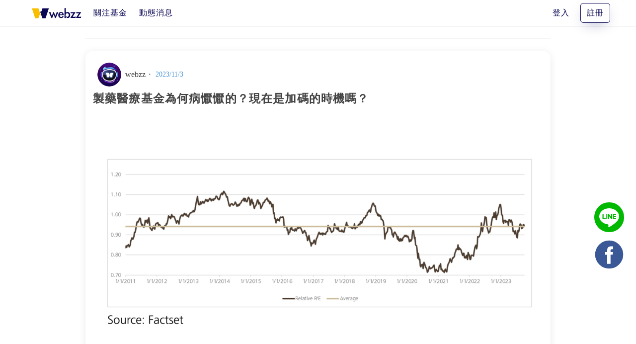

--- FILE ---
content_type: application/javascript; charset=UTF-8
request_url: https://webzz.co/webzz/38425c9.js
body_size: 2491
content:
(window.webpackJsonp=window.webpackJsonp||[]).push([[160],{163:function(e,t,n){"use strict";var o=n(6),l=n(4),c=n(11),r=n(2);const d={name:"BRate",components:Object(o.a)({},c.a.name,c.a),props:{value:{type:Number,default:0},max:{type:Number,default:5},icon:{type:String,default:"star"},iconPack:String,size:String,spaced:Boolean,rtl:Boolean,disabled:Boolean,showScore:Boolean,showText:Boolean,customText:String,texts:Array,locale:{type:[String,Array],default:function(){return l.c.defaultLocale}}},data:function(){return{newValue:this.value,hoverValue:0}},computed:{halfStyle:function(){return"width:".concat(this.valueDecimal,"%")},showMe:function(){var e="";return this.showScore?e=0===(e=this.disabled?this.value:this.newValue)?"":new Intl.NumberFormat(this.locale).format(this.value):this.showText&&(e=this.texts[Math.ceil(this.newValue)-1]),e},valueDecimal:function(){return 100*this.value-100*Math.floor(this.value)}},watch:{value:function(e){this.newValue=e}},methods:{resetNewValue:function(){this.disabled||(this.hoverValue=0)},previewRate:function(e,t){this.disabled||(this.hoverValue=e,t.stopPropagation())},confirmValue:function(e){this.disabled||(this.newValue=e,this.$emit("change",this.newValue),this.$emit("input",this.newValue))},checkHalf:function(e){return this.disabled&&this.valueDecimal>0&&e-1<this.value&&e>this.value},rateClass:function(e){var output="";return e<=(0!==this.hoverValue?this.hoverValue:this.newValue)?output="set-on":this.disabled&&Math.ceil(this.value)===e&&(output="set-half"),output}}};var h=Object(r.a)({render:function(){var e=this,t=e.$createElement,n=e._self._c||t;return n("div",{staticClass:"rate",class:{"is-disabled":e.disabled,"is-spaced":e.spaced,"is-rtl":e.rtl}},[e._l(e.max,(function(t,o){return n("div",{key:o,staticClass:"rate-item",class:e.rateClass(t),on:{mousemove:function(n){return e.previewRate(t,n)},mouseleave:e.resetNewValue,click:function(n){return n.preventDefault(),e.confirmValue(t)}}},[n("b-icon",{attrs:{pack:e.iconPack,icon:e.icon,size:e.size}}),e.checkHalf(t)?n("b-icon",{staticClass:"is-half",style:e.halfStyle,attrs:{pack:e.iconPack,icon:e.icon,size:e.size}}):e._e()],1)})),e.showText||e.showScore||e.customText?n("div",{staticClass:"rate-text",class:e.size},[n("span",[e._v(e._s(e.showMe))]),e.customText&&!e.showText?n("span",[e._v(e._s(e.customText))]):e._e()]):e._e()],2)},staticRenderFns:[]},void 0,d,void 0,!1,void 0,void 0,void 0),f={install:function(e){Object(r.c)(e,h)}};Object(r.d)(f),t.a=f},164:function(e,t,n){"use strict";var o=n(2),l=n(36),c={install:function(e){Object(o.c)(e,l.a)}};Object(o.d)(c),t.a=c},166:function(e,t,n){"use strict";var o=n(5),l=n(4),c=n(2);const r={name:"BSidebar",model:{prop:"open",event:"update:open"},props:{open:Boolean,type:[String,Object],overlay:Boolean,position:{type:String,default:"fixed",validator:function(e){return["fixed","absolute","static"].indexOf(e)>=0}},fullheight:Boolean,fullwidth:Boolean,right:Boolean,mobile:{type:String},reduce:Boolean,expandOnHover:Boolean,expandOnHoverFixed:Boolean,canCancel:{type:[Array,Boolean],default:function(){return["escape","outside"]}},onCancel:{type:Function,default:function(){}},scroll:{type:String,default:function(){return l.c.defaultModalScroll?l.c.defaultModalScroll:"clip"},validator:function(e){return["clip","keep"].indexOf(e)>=0}}},data:function(){return{isOpen:this.open,transitionName:null,animating:!0,savedScrollTop:null}},computed:{rootClasses:function(){return[this.type,{"is-fixed":this.isFixed,"is-static":this.isStatic,"is-absolute":this.isAbsolute,"is-fullheight":this.fullheight,"is-fullwidth":this.fullwidth,"is-right":this.right,"is-mini":this.reduce,"is-mini-expand":this.expandOnHover,"is-mini-expand-fixed":this.expandOnHover&&this.expandOnHoverFixed,"is-mini-mobile":"reduce"===this.mobile,"is-hidden-mobile":"hide"===this.mobile,"is-fullwidth-mobile":"fullwidth"===this.mobile}]},cancelOptions:function(){return"boolean"==typeof this.canCancel?this.canCancel?["escape","outside"]:[]:this.canCancel},isStatic:function(){return"static"===this.position},isFixed:function(){return"fixed"===this.position},isAbsolute:function(){return"absolute"===this.position}},watch:{open:{handler:function(e){this.isOpen=e,this.overlay&&this.handleScroll();var t=this.right?!e:e;this.transitionName=t?"slide-next":"slide-prev"},immediate:!0}},methods:{getWhiteList:function(){var e=[];if(e.push(this.$refs.sidebarContent),void 0!==this.$refs.sidebarContent){var t=this.$refs.sidebarContent.querySelectorAll("*"),n=!0,o=!1,l=void 0;try{for(var c,r=t[Symbol.iterator]();!(n=(c=r.next()).done);n=!0){var d=c.value;e.push(d)}}catch(e){o=!0,l=e}finally{try{n||null==r.return||r.return()}finally{if(o)throw l}}}return e},keyPress:function(e){var t=e.key;this.isFixed&&(!this.isOpen||"Escape"!==t&&"Esc"!==t||this.cancel("escape"))},cancel:function(e){this.cancelOptions.indexOf(e)<0||this.isStatic||(this.onCancel.apply(null,arguments),this.close())},close:function(){this.isOpen=!1,this.$emit("close"),this.$emit("update:open",!1)},clickedOutside:function(e){if(this.isFixed&&this.isOpen&&!this.animating){var t=Object(o.i)(this)?e.composedPath()[0]:e.target;this.getWhiteList().indexOf(t)<0&&this.cancel("outside")}},beforeEnter:function(){this.animating=!0},afterEnter:function(){this.animating=!1},handleScroll:function(){"undefined"!=typeof window&&("clip"!==this.scroll?(this.savedScrollTop=this.savedScrollTop?this.savedScrollTop:document.documentElement.scrollTop,this.open?document.body.classList.add("is-noscroll"):document.body.classList.remove("is-noscroll"),this.open?document.body.style.top="-".concat(this.savedScrollTop,"px"):(document.documentElement.scrollTop=this.savedScrollTop,document.body.style.top=null,this.savedScrollTop=null)):this.open?document.documentElement.classList.add("is-clipped"):document.documentElement.classList.remove("is-clipped"))}},created:function(){"undefined"!=typeof window&&(document.addEventListener("keyup",this.keyPress),document.addEventListener("click",this.clickedOutside))},mounted:function(){"undefined"!=typeof window&&this.isFixed&&document.body.appendChild(this.$el),this.overlay&&this.open&&this.handleScroll()},beforeDestroy:function(){if("undefined"!=typeof window&&(document.removeEventListener("keyup",this.keyPress),document.removeEventListener("click",this.clickedOutside),this.overlay)){document.documentElement.classList.remove("is-clipped");var e=this.savedScrollTop?this.savedScrollTop:document.documentElement.scrollTop;document.body.classList.remove("is-noscroll"),document.documentElement.scrollTop=e,document.body.style.top=null}this.isFixed&&Object(o.r)(this.$el)}};var d=Object(c.a)({render:function(){var e=this,t=e.$createElement,n=e._self._c||t;return n("div",{staticClass:"b-sidebar"},[e.overlay&&e.isOpen?n("div",{staticClass:"sidebar-background"}):e._e(),n("transition",{attrs:{name:e.transitionName},on:{"before-enter":e.beforeEnter,"after-enter":e.afterEnter}},[n("div",{directives:[{name:"show",rawName:"v-show",value:e.isOpen,expression:"isOpen"}],ref:"sidebarContent",staticClass:"sidebar-content",class:e.rootClasses},[e._t("default")],2)])],1)},staticRenderFns:[]},void 0,r,void 0,!1,void 0,void 0,void 0),h={install:function(e){Object(c.c)(e,d)}};Object(c.d)(h),t.a=h}}]);

--- FILE ---
content_type: application/javascript; charset=UTF-8
request_url: https://webzz.co/webzz/da89106.js
body_size: 13503
content:
(window.webpackJsonp=window.webpackJsonp||[]).push([[108],{1488:function(t,e,o){(e=o(27)(!1)).push([t.i,'div#driver-popover-item{display:none;position:absolute;background:#fff;color:#2d2d2d;margin:0;padding:15px;border-radius:5px;min-width:250px;max-width:300px;box-shadow:0 1px 10px rgba(0,0,0,.4);z-index:1000000000}div#driver-popover-item .driver-popover-tip{border:5px solid #fff;content:"";position:absolute}div#driver-popover-item .driver-popover-tip.bottom{bottom:-10px;border-color:#fff transparent transparent}div#driver-popover-item .driver-popover-tip.bottom.position-center{left:49%}div#driver-popover-item .driver-popover-tip.bottom.position-right{right:20px}div#driver-popover-item .driver-popover-tip.left{left:-10px;top:10px;border-color:transparent #fff transparent transparent}div#driver-popover-item .driver-popover-tip.left.position-center{top:46%}div#driver-popover-item .driver-popover-tip.left.position-bottom{top:auto;bottom:20px}div#driver-popover-item .driver-popover-tip.right{right:-10px;top:10px;border-color:transparent transparent transparent #fff}div#driver-popover-item .driver-popover-tip.right.position-center{top:46%}div#driver-popover-item .driver-popover-tip.right.position-bottom{top:auto;bottom:20px}div#driver-popover-item .driver-popover-tip.top{top:-10px;border-color:transparent transparent #fff}div#driver-popover-item .driver-popover-tip.top.position-center{left:49%}div#driver-popover-item .driver-popover-tip.top.position-right{right:20px}div#driver-popover-item .driver-popover-tip.mid-center{display:none}div#driver-popover-item .driver-popover-footer{display:block;margin-top:10px}div#driver-popover-item .driver-popover-footer button{display:inline-block;padding:3px 10px;border:1px solid #d4d4d4;text-decoration:none;text-shadow:1px 1px 0 #fff;color:#2d2d2d;font:11px/normal sans-serif;cursor:pointer;outline:0;background-color:#f1f1f1;border-radius:2px;zoom:1;line-height:1.3}div#driver-popover-item .driver-popover-footer button.driver-disabled{color:grey;cursor:default;pointer-events:none}div#driver-popover-item .driver-popover-footer .driver-close-btn{float:left}div#driver-popover-item .driver-popover-footer .driver-btn-group,div#driver-popover-item .driver-popover-footer .driver-close-only-btn{float:right}div#driver-popover-item .driver-popover-title{font:19px/normal sans-serif;margin:0 0 5px;font-weight:700;display:block;position:relative;line-height:1.5;zoom:1}div#driver-popover-item .driver-popover-description{margin-bottom:0;font:14px/normal sans-serif;line-height:1.5;color:#2d2d2d;font-weight:400;zoom:1}.driver-clearfix:after,.driver-clearfix:before{content:"";display:table}.driver-clearfix:after{clear:both}.driver-stage-no-animation{transition:none!important;background:transparent!important;outline:5000px solid rgba(0,0,0,.75)}div#driver-page-overlay{background:#000;position:fixed;bottom:0;right:0;display:block;width:100%;height:100%;zoom:1;filter:alpha(opacity=75);opacity:.75;z-index:100002!important}div#driver-highlighted-element-stage,div#driver-page-overlay{top:0;left:0;transition:all .3s}div#driver-highlighted-element-stage{position:absolute;height:50px;width:300px;background:#fff;z-index:100003!important;display:none;border-radius:2px}.driver-highlighted-element{z-index:100004!important}.driver-position-relative{position:relative!important}.driver-fix-stacking{z-index:auto!important;opacity:1!important;transform:none!important;-moz-filter:none!important;-ms-filter:none!important;-o-filter:none!important;filter:none!important;-ms-perspective:none!important;-o-perspective:none!important;perspective:none!important;transform-style:flat!important;-webkit-transform-box:border-box!important;-moz-transform-box:border-box!important;-ms-transform-box:border-box!important;-o-transform-box:border-box!important;transform-box:border-box!important;will-change:unset!important}',""]),t.exports=e},610:function(t,e){t.exports=function(t){return t.webpackPolyfill||(t.deprecate=function(){},t.paths=[],t.children||(t.children=[]),Object.defineProperty(t,"loaded",{enumerable:!0,get:function(){return t.l}}),Object.defineProperty(t,"id",{enumerable:!0,get:function(){return t.i}}),t.webpackPolyfill=1),t}},959:function(t,e,o){var content=o(1488);"string"==typeof content&&(content=[[t.i,content,""]]),content.locals&&(t.exports=content.locals);(0,o(28).default)("b2cfbc08",content,!0,{sourceMap:!1})},960:function(t,e,o){window,t.exports=function(t){var e={};function o(n){if(e[n])return e[n].exports;var i=e[n]={i:n,l:!1,exports:{}};return t[n].call(i.exports,i,i.exports,o),i.l=!0,i.exports}return o.m=t,o.c=e,o.d=function(t,e,n){o.o(t,e)||Object.defineProperty(t,e,{enumerable:!0,get:n})},o.r=function(t){"undefined"!=typeof Symbol&&Symbol.toStringTag&&Object.defineProperty(t,Symbol.toStringTag,{value:"Module"}),Object.defineProperty(t,"__esModule",{value:!0})},o.t=function(t,e){if(1&e&&(t=o(t)),8&e)return t;if(4&e&&"object"==typeof t&&t&&t.__esModule)return t;var n=Object.create(null);if(o.r(n),Object.defineProperty(n,"default",{enumerable:!0,value:t}),2&e&&"string"!=typeof t)for(var i in t)o.d(n,i,function(e){return t[e]}.bind(null,i));return n},o.n=function(t){var e=t&&t.__esModule?function(){return t.default}:function(){return t};return o.d(e,"a",e),e},o.o=function(t,e){return Object.prototype.hasOwnProperty.call(t,e)},o.p="/dist/",o(o.s=57)}([function(t,e,o){var n=o(2),i=o(11),r=o(4),s=o(13),a=o(22),c=function(t,e,o){var u,l,h,f,p=t&c.F,d=t&c.G,v=t&c.S,y=t&c.P,g=t&c.B,m=d?n:v?n[e]||(n[e]={}):(n[e]||{}).prototype,b=d?i:i[e]||(i[e]={}),x=b.prototype||(b.prototype={});for(u in d&&(o=e),o)h=((l=!p&&m&&void 0!==m[u])?m:o)[u],f=g&&l?a(h,n):y&&"function"==typeof h?a(Function.call,h):h,m&&s(m,u,h,t&c.U),b[u]!=h&&r(b,u,f),y&&x[u]!=h&&(x[u]=h)};n.core=i,c.F=1,c.G=2,c.S=4,c.P=8,c.B=16,c.W=32,c.U=64,c.R=128,t.exports=c},function(t,e,o){var n=o(17)("wks"),i=o(14),r=o(2).Symbol,s="function"==typeof r;(t.exports=function(t){return n[t]||(n[t]=s&&r[t]||(s?r:i)("Symbol."+t))}).store=n},function(t,e){var o=t.exports="undefined"!=typeof window&&window.Math==Math?window:"undefined"!=typeof self&&self.Math==Math?self:Function("return this")();"number"==typeof __g&&(__g=o)},function(t,e){t.exports=function(t){return"object"==typeof t?null!==t:"function"==typeof t}},function(t,e,o){var n=o(5),i=o(16);t.exports=o(6)?function(t,e,o){return n.f(t,e,i(1,o))}:function(t,e,o){return t[e]=o,t}},function(t,e,o){var n=o(12),i=o(35),r=o(21),s=Object.defineProperty;e.f=o(6)?Object.defineProperty:function(t,e,o){if(n(t),e=r(e,!0),n(o),i)try{return s(t,e,o)}catch(t){}if("get"in o||"set"in o)throw TypeError("Accessors not supported!");return"value"in o&&(t[e]=o.value),t}},function(t,e,o){t.exports=!o(7)((function(){return 7!=Object.defineProperty({},"a",{get:function(){return 7}}).a}))},function(t,e){t.exports=function(t){try{return!!t()}catch(t){return!0}}},function(t,e){var o={}.hasOwnProperty;t.exports=function(t,e){return o.call(t,e)}},function(t,e,o){var n=o(39),i=o(24);t.exports=function(t){return n(i(t))}},function(t,e,o){var n=o(0);n(n.S+n.F*!o(6),"Object",{defineProperty:o(5).f})},function(t,e){var o=t.exports={version:"2.6.9"};"number"==typeof __e&&(__e=o)},function(t,e,o){var n=o(3);t.exports=function(t){if(!n(t))throw TypeError(t+" is not an object!");return t}},function(t,e,o){var n=o(2),i=o(4),r=o(8),s=o(14)("src"),a=o(59),c=(""+a).split("toString");o(11).inspectSource=function(t){return a.call(t)},(t.exports=function(t,e,o,a){var u="function"==typeof o;u&&(r(o,"name")||i(o,"name",e)),t[e]!==o&&(u&&(r(o,s)||i(o,s,t[e]?""+t[e]:c.join(String(e)))),t===n?t[e]=o:a?t[e]?t[e]=o:i(t,e,o):(delete t[e],i(t,e,o)))})(Function.prototype,"toString",(function(){return"function"==typeof this&&this[s]||a.call(this)}))},function(t,e){var o=0,n=Math.random();t.exports=function(t){return"Symbol(".concat(void 0===t?"":t,")_",(++o+n).toString(36))}},function(t,e,o){var n=o(45),i=o(28);t.exports=Object.keys||function(t){return n(t,i)}},function(t,e){t.exports=function(t,e){return{enumerable:!(1&t),configurable:!(2&t),writable:!(4&t),value:e}}},function(t,e,o){var n=o(11),i=o(2),r=i["__core-js_shared__"]||(i["__core-js_shared__"]={});(t.exports=function(t,e){return r[t]||(r[t]=void 0!==e?e:{})})("versions",[]).push({version:n.version,mode:o(18)?"pure":"global",copyright:"© 2019 Denis Pushkarev (zloirock.ru)"})},function(t,e){t.exports=!1},function(t,e,o){var n=o(24);t.exports=function(t){return Object(n(t))}},function(t,e,o){"use strict";var n=o(2),i=o(8),r=o(6),s=o(0),a=o(13),c=o(62).KEY,u=o(7),l=o(17),h=o(26),f=o(14),p=o(1),d=o(43),v=o(44),y=o(63),g=o(42),m=o(12),b=o(3),x=o(19),w=o(9),S=o(21),k=o(16),O=o(30),P=o(67),E=o(49),N=o(47),j=o(5),L=o(15),T=E.f,C=j.f,_=P.f,M=n.Symbol,H=n.JSON,B=H&&H.stringify,F=p("_hidden"),z=p("toPrimitive"),I={}.propertyIsEnumerable,R=l("symbol-registry"),A=l("symbols"),D=l("op-symbols"),V=Object.prototype,W="function"==typeof M&&!!N.f,q=n.QObject,G=!q||!q.prototype||!q.prototype.findChild,K=r&&u((function(){return 7!=O(C({},"a",{get:function(){return C(this,"a",{value:7}).a}})).a}))?function(t,e,o){var n=T(V,e);n&&delete V[e],C(t,e,o),n&&t!==V&&C(V,e,n)}:C,U=function(t){var e=A[t]=O(M.prototype);return e._k=t,e},J=W&&"symbol"==typeof M.iterator?function(t){return"symbol"==typeof t}:function(t){return t instanceof M},Y=function(t,e,o){return t===V&&Y(D,e,o),m(t),e=S(e,!0),m(o),i(A,e)?(o.enumerable?(i(t,F)&&t[F][e]&&(t[F][e]=!1),o=O(o,{enumerable:k(0,!1)})):(i(t,F)||C(t,F,k(1,{})),t[F][e]=!0),K(t,e,o)):C(t,e,o)},X=function(t,e){m(t);for(var o,n=y(e=w(e)),i=0,r=n.length;r>i;)Y(t,o=n[i++],e[o]);return t},Q=function(t){var e=I.call(this,t=S(t,!0));return!(this===V&&i(A,t)&&!i(D,t))&&(!(e||!i(this,t)||!i(A,t)||i(this,F)&&this[F][t])||e)},$=function(t,e){if(t=w(t),e=S(e,!0),t!==V||!i(A,e)||i(D,e)){var o=T(t,e);return!o||!i(A,e)||i(t,F)&&t[F][e]||(o.enumerable=!0),o}},Z=function(t){for(var e,o=_(w(t)),n=[],r=0;o.length>r;)i(A,e=o[r++])||e==F||e==c||n.push(e);return n},tt=function(t){for(var e,o=t===V,n=_(o?D:w(t)),r=[],s=0;n.length>s;)!i(A,e=n[s++])||o&&!i(V,e)||r.push(A[e]);return r};W||(a((M=function(){if(this instanceof M)throw TypeError("Symbol is not a constructor!");var t=f(arguments.length>0?arguments[0]:void 0),e=function(o){this===V&&e.call(D,o),i(this,F)&&i(this[F],t)&&(this[F][t]=!1),K(this,t,k(1,o))};return r&&G&&K(V,t,{configurable:!0,set:e}),U(t)}).prototype,"toString",(function(){return this._k})),E.f=$,j.f=Y,o(48).f=P.f=Z,o(29).f=Q,N.f=tt,r&&!o(18)&&a(V,"propertyIsEnumerable",Q,!0),d.f=function(t){return U(p(t))}),s(s.G+s.W+s.F*!W,{Symbol:M});for(var et="hasInstance,isConcatSpreadable,iterator,match,replace,search,species,split,toPrimitive,toStringTag,unscopables".split(","),ot=0;et.length>ot;)p(et[ot++]);for(var nt=L(p.store),it=0;nt.length>it;)v(nt[it++]);s(s.S+s.F*!W,"Symbol",{for:function(t){return i(R,t+="")?R[t]:R[t]=M(t)},keyFor:function(t){if(!J(t))throw TypeError(t+" is not a symbol!");for(var e in R)if(R[e]===t)return e},useSetter:function(){G=!0},useSimple:function(){G=!1}}),s(s.S+s.F*!W,"Object",{create:function(t,e){return void 0===e?O(t):X(O(t),e)},defineProperty:Y,defineProperties:X,getOwnPropertyDescriptor:$,getOwnPropertyNames:Z,getOwnPropertySymbols:tt});var rt=u((function(){N.f(1)}));s(s.S+s.F*rt,"Object",{getOwnPropertySymbols:function(t){return N.f(x(t))}}),H&&s(s.S+s.F*(!W||u((function(){var t=M();return"[null]"!=B([t])||"{}"!=B({a:t})||"{}"!=B(Object(t))}))),"JSON",{stringify:function(t){for(var e,o,n=[t],i=1;arguments.length>i;)n.push(arguments[i++]);if(o=e=n[1],(b(e)||void 0!==t)&&!J(t))return g(e)||(e=function(t,e){if("function"==typeof o&&(e=o.call(this,t,e)),!J(e))return e}),n[1]=e,B.apply(H,n)}}),M.prototype[z]||o(4)(M.prototype,z,M.prototype.valueOf),h(M,"Symbol"),h(Math,"Math",!0),h(n.JSON,"JSON",!0)},function(t,e,o){var n=o(3);t.exports=function(t,e){if(!n(t))return t;var o,i;if(e&&"function"==typeof(o=t.toString)&&!n(i=o.call(t)))return i;if("function"==typeof(o=t.valueOf)&&!n(i=o.call(t)))return i;if(!e&&"function"==typeof(o=t.toString)&&!n(i=o.call(t)))return i;throw TypeError("Can't convert object to primitive value")}},function(t,e,o){var n=o(37);t.exports=function(t,e,o){if(n(t),void 0===e)return t;switch(o){case 1:return function(o){return t.call(e,o)};case 2:return function(o,n){return t.call(e,o,n)};case 3:return function(o,n,i){return t.call(e,o,n,i)}}return function(){return t.apply(e,arguments)}}},function(t,e){var o={}.toString;t.exports=function(t){return o.call(t).slice(8,-1)}},function(t,e){t.exports=function(t){if(null==t)throw TypeError("Can't call method on  "+t);return t}},function(t,e,o){"use strict";var n=o(7);t.exports=function(t,e){return!!t&&n((function(){e?t.call(null,(function(){}),1):t.call(null)}))}},function(t,e,o){var n=o(5).f,i=o(8),r=o(1)("toStringTag");t.exports=function(t,e,o){t&&!i(t=o?t:t.prototype,r)&&n(t,r,{configurable:!0,value:e})}},function(t,e,o){var n=o(17)("keys"),i=o(14);t.exports=function(t){return n[t]||(n[t]=i(t))}},function(t,e){t.exports="constructor,hasOwnProperty,isPrototypeOf,propertyIsEnumerable,toLocaleString,toString,valueOf".split(",")},function(t,e){e.f={}.propertyIsEnumerable},function(t,e,o){var n=o(12),i=o(65),r=o(28),s=o(27)("IE_PROTO"),a=function(){},c=function(){var t,e=o(36)("iframe"),n=r.length;for(e.style.display="none",o(66).appendChild(e),e.src="javascript:",(t=e.contentWindow.document).open(),t.write("<script>document.F=Object<\/script>"),t.close(),c=t.F;n--;)delete c.prototype[r[n]];return c()};t.exports=Object.create||function(t,e){var o;return null!==t?(a.prototype=n(t),o=new a,a.prototype=null,o[s]=t):o=c(),void 0===e?o:i(o,e)}},function(t,e,o){"use strict";var n=o(68),i=o(69),r=o(32),s=o(9);t.exports=o(70)(Array,"Array",(function(t,e){this._t=s(t),this._i=0,this._k=e}),(function(){var t=this._t,e=this._k,o=this._i++;return!t||o>=t.length?(this._t=void 0,i(1)):i(0,"keys"==e?o:"values"==e?t[o]:[o,t[o]])}),"values"),r.Arguments=r.Array,n("keys"),n("values"),n("entries")},function(t,e){t.exports={}},function(t,e,o){o(44)("asyncIterator")},function(t,e,o){"use strict";var n=o(0),i=o(38)(0),r=o(25)([].forEach,!0);n(n.P+n.F*!r,"Array",{forEach:function(t){return i(this,t,arguments[1])}})},function(t,e,o){t.exports=!o(6)&&!o(7)((function(){return 7!=Object.defineProperty(o(36)("div"),"a",{get:function(){return 7}}).a}))},function(t,e,o){var n=o(3),i=o(2).document,r=n(i)&&n(i.createElement);t.exports=function(t){return r?i.createElement(t):{}}},function(t,e){t.exports=function(t){if("function"!=typeof t)throw TypeError(t+" is not a function!");return t}},function(t,e,o){var n=o(22),i=o(39),r=o(19),s=o(40),a=o(60);t.exports=function(t,e){var o=1==t,c=2==t,u=3==t,l=4==t,h=6==t,f=5==t||h,p=e||a;return function(e,a,d){for(var v,y,g=r(e),m=i(g),b=n(a,d,3),x=s(m.length),w=0,S=o?p(e,x):c?p(e,0):void 0;x>w;w++)if((f||w in m)&&(y=b(v=m[w],w,g),t))if(o)S[w]=y;else if(y)switch(t){case 3:return!0;case 5:return v;case 6:return w;case 2:S.push(v)}else if(l)return!1;return h?-1:u||l?l:S}}},function(t,e,o){var n=o(23);t.exports=Object("z").propertyIsEnumerable(0)?Object:function(t){return"String"==n(t)?t.split(""):Object(t)}},function(t,e,o){var n=o(41),i=Math.min;t.exports=function(t){return t>0?i(n(t),9007199254740991):0}},function(t,e){var o=Math.ceil,n=Math.floor;t.exports=function(t){return isNaN(t=+t)?0:(t>0?n:o)(t)}},function(t,e,o){var n=o(23);t.exports=Array.isArray||function(t){return"Array"==n(t)}},function(t,e,o){e.f=o(1)},function(t,e,o){var n=o(2),i=o(11),r=o(18),s=o(43),a=o(5).f;t.exports=function(t){var e=i.Symbol||(i.Symbol=r?{}:n.Symbol||{});"_"==t.charAt(0)||t in e||a(e,t,{value:s.f(t)})}},function(t,e,o){var n=o(8),i=o(9),r=o(46)(!1),s=o(27)("IE_PROTO");t.exports=function(t,e){var o,a=i(t),c=0,u=[];for(o in a)o!=s&&n(a,o)&&u.push(o);for(;e.length>c;)n(a,o=e[c++])&&(~r(u,o)||u.push(o));return u}},function(t,e,o){var n=o(9),i=o(40),r=o(64);t.exports=function(t){return function(e,o,s){var a,c=n(e),u=i(c.length),l=r(s,u);if(t&&o!=o){for(;u>l;)if((a=c[l++])!=a)return!0}else for(;u>l;l++)if((t||l in c)&&c[l]===o)return t||l||0;return!t&&-1}}},function(t,e){e.f=Object.getOwnPropertySymbols},function(t,e,o){var n=o(45),i=o(28).concat("length","prototype");e.f=Object.getOwnPropertyNames||function(t){return n(t,i)}},function(t,e,o){var n=o(29),i=o(16),r=o(9),s=o(21),a=o(8),c=o(35),u=Object.getOwnPropertyDescriptor;e.f=o(6)?u:function(t,e){if(t=r(t),e=s(e,!0),c)try{return u(t,e)}catch(t){}if(a(t,e))return i(!n.f.call(t,e),t[e])}},function(t,e,o){for(var n=o(31),i=o(15),r=o(13),s=o(2),a=o(4),c=o(32),u=o(1),l=u("iterator"),h=u("toStringTag"),f=c.Array,p={CSSRuleList:!0,CSSStyleDeclaration:!1,CSSValueList:!1,ClientRectList:!1,DOMRectList:!1,DOMStringList:!1,DOMTokenList:!0,DataTransferItemList:!1,FileList:!1,HTMLAllCollection:!1,HTMLCollection:!1,HTMLFormElement:!1,HTMLSelectElement:!1,MediaList:!0,MimeTypeArray:!1,NamedNodeMap:!1,NodeList:!0,PaintRequestList:!1,Plugin:!1,PluginArray:!1,SVGLengthList:!1,SVGNumberList:!1,SVGPathSegList:!1,SVGPointList:!1,SVGStringList:!1,SVGTransformList:!1,SourceBufferList:!1,StyleSheetList:!0,TextTrackCueList:!1,TextTrackList:!1,TouchList:!1},d=i(p),v=0;v<d.length;v++){var y,g=d[v],m=p[g],b=s[g],x=b&&b.prototype;if(x&&(x[l]||a(x,l,f),x[h]||a(x,h,g),c[g]=f,m))for(y in n)x[y]||r(x,y,n[y],!0)}},function(t,e,o){"use strict";var n=o(73),i={};i[o(1)("toStringTag")]="z",i+""!="[object z]"&&o(13)(Object.prototype,"toString",(function(){return"[object "+n(this)+"]"}),!0)},function(t,e,o){var n=o(19),i=o(15);o(74)("keys",(function(){return function(t){return i(n(t))}}))},function(t,e,o){"use strict";var n=o(0),i=o(38)(2);n(n.P+n.F*!o(25)([].filter,!0),"Array",{filter:function(t){return i(this,t,arguments[1])}})},function(t,e,o){var n=o(0);n(n.P,"Function",{bind:o(75)})},function(t,e,o){var n=o(0);n(n.S,"Object",{create:o(30)})},function(t,e,o){var n=o(0);n(n.S,"Object",{setPrototypeOf:o(81).set})},function(t,e,o){o(58),t.exports=o(82)},function(t,e){},function(t,e,o){t.exports=o(17)("native-function-to-string",Function.toString)},function(t,e,o){var n=o(61);t.exports=function(t,e){return new(n(t))(e)}},function(t,e,o){var n=o(3),i=o(42),r=o(1)("species");t.exports=function(t){var e;return i(t)&&("function"!=typeof(e=t.constructor)||e!==Array&&!i(e.prototype)||(e=void 0),n(e)&&null===(e=e[r])&&(e=void 0)),void 0===e?Array:e}},function(t,e,o){var n=o(14)("meta"),i=o(3),r=o(8),s=o(5).f,a=0,c=Object.isExtensible||function(){return!0},u=!o(7)((function(){return c(Object.preventExtensions({}))})),l=function(t){s(t,n,{value:{i:"O"+ ++a,w:{}}})},h=t.exports={KEY:n,NEED:!1,fastKey:function(t,e){if(!i(t))return"symbol"==typeof t?t:("string"==typeof t?"S":"P")+t;if(!r(t,n)){if(!c(t))return"F";if(!e)return"E";l(t)}return t[n].i},getWeak:function(t,e){if(!r(t,n)){if(!c(t))return!0;if(!e)return!1;l(t)}return t[n].w},onFreeze:function(t){return u&&h.NEED&&c(t)&&!r(t,n)&&l(t),t}}},function(t,e,o){var n=o(15),i=o(47),r=o(29);t.exports=function(t){var e=n(t),o=i.f;if(o)for(var s,a=o(t),c=r.f,u=0;a.length>u;)c.call(t,s=a[u++])&&e.push(s);return e}},function(t,e,o){var n=o(41),i=Math.max,r=Math.min;t.exports=function(t,e){return(t=n(t))<0?i(t+e,0):r(t,e)}},function(t,e,o){var n=o(5),i=o(12),r=o(15);t.exports=o(6)?Object.defineProperties:function(t,e){i(t);for(var o,s=r(e),a=s.length,c=0;a>c;)n.f(t,o=s[c++],e[o]);return t}},function(t,e,o){var n=o(2).document;t.exports=n&&n.documentElement},function(t,e,o){var n=o(9),i=o(48).f,r={}.toString,s="object"==typeof window&&window&&Object.getOwnPropertyNames?Object.getOwnPropertyNames(window):[];t.exports.f=function(t){return s&&"[object Window]"==r.call(t)?function(t){try{return i(t)}catch(t){return s.slice()}}(t):i(n(t))}},function(t,e,o){var n=o(1)("unscopables"),i=Array.prototype;null==i[n]&&o(4)(i,n,{}),t.exports=function(t){i[n][t]=!0}},function(t,e){t.exports=function(t,e){return{value:e,done:!!t}}},function(t,e,o){"use strict";var n=o(18),i=o(0),r=o(13),s=o(4),a=o(32),c=o(71),u=o(26),l=o(72),h=o(1)("iterator"),f=!([].keys&&"next"in[].keys()),p=function(){return this};t.exports=function(t,e,o,d,v,y,g){c(o,e,d);var m,b,x,w=function(t){if(!f&&t in P)return P[t];switch(t){case"keys":case"values":return function(){return new o(this,t)}}return function(){return new o(this,t)}},S=e+" Iterator",k="values"==v,O=!1,P=t.prototype,E=P[h]||P["@@iterator"]||v&&P[v],N=E||w(v),j=v?k?w("entries"):N:void 0,L="Array"==e&&P.entries||E;if(L&&(x=l(L.call(new t)))!==Object.prototype&&x.next&&(u(x,S,!0),n||"function"==typeof x[h]||s(x,h,p)),k&&E&&"values"!==E.name&&(O=!0,N=function(){return E.call(this)}),n&&!g||!f&&!O&&P[h]||s(P,h,N),a[e]=N,a[S]=p,v)if(m={values:k?N:w("values"),keys:y?N:w("keys"),entries:j},g)for(b in m)b in P||r(P,b,m[b]);else i(i.P+i.F*(f||O),e,m);return m}},function(t,e,o){"use strict";var n=o(30),i=o(16),r=o(26),s={};o(4)(s,o(1)("iterator"),(function(){return this})),t.exports=function(t,e,o){t.prototype=n(s,{next:i(1,o)}),r(t,e+" Iterator")}},function(t,e,o){var n=o(8),i=o(19),r=o(27)("IE_PROTO"),s=Object.prototype;t.exports=Object.getPrototypeOf||function(t){return t=i(t),n(t,r)?t[r]:"function"==typeof t.constructor&&t instanceof t.constructor?t.constructor.prototype:t instanceof Object?s:null}},function(t,e,o){var n=o(23),i=o(1)("toStringTag"),r="Arguments"==n(function(){return arguments}());t.exports=function(t){var e,o,s;return void 0===t?"Undefined":null===t?"Null":"string"==typeof(o=function(t,e){try{return t[e]}catch(t){}}(e=Object(t),i))?o:r?n(e):"Object"==(s=n(e))&&"function"==typeof e.callee?"Arguments":s}},function(t,e,o){var n=o(0),i=o(11),r=o(7);t.exports=function(t,e){var o=(i.Object||{})[t]||Object[t],s={};s[t]=e(o),n(n.S+n.F*r((function(){o(1)})),"Object",s)}},function(t,e,o){"use strict";var n=o(37),i=o(3),r=o(76),s=[].slice,a={};t.exports=Function.bind||function(t){var e=n(this),o=s.call(arguments,1),c=function(){var n=o.concat(s.call(arguments));return this instanceof c?function(t,e,o){if(!(e in a)){for(var n=[],i=0;i<e;i++)n[i]="a["+i+"]";a[e]=Function("F,a","return new F("+n.join(",")+")")}return a[e](t,o)}(e,n.length,n):r(e,n,t)};return i(e.prototype)&&(c.prototype=e.prototype),c}},function(t,e){t.exports=function(t,e,o){var n=void 0===o;switch(e.length){case 0:return n?t():t.call(o);case 1:return n?t(e[0]):t.call(o,e[0]);case 2:return n?t(e[0],e[1]):t.call(o,e[0],e[1]);case 3:return n?t(e[0],e[1],e[2]):t.call(o,e[0],e[1],e[2]);case 4:return n?t(e[0],e[1],e[2],e[3]):t.call(o,e[0],e[1],e[2],e[3])}return t.apply(o,e)}},function(t,e,o){"use strict";o(78)("trim",(function(t){return function(){return t(this,3)}}))},function(t,e,o){var n=o(0),i=o(24),r=o(7),s=o(79),a="["+s+"]",c=RegExp("^"+a+a+"*"),u=RegExp(a+a+"*$"),l=function(t,e,o){var i={},a=r((function(){return!!s[t]()||"​"!="​"[t]()})),c=i[t]=a?e(h):s[t];o&&(i[o]=c),n(n.P+n.F*a,"String",i)},h=l.trim=function(t,e){return t=String(i(t)),1&e&&(t=t.replace(c,"")),2&e&&(t=t.replace(u,"")),t};t.exports=l},function(t,e){t.exports="\t\n\v\f\r   ᠎             　\u2028\u2029\ufeff"},function(t,e,o){"use strict";var n=o(0),i=o(46)(!1),r=[].indexOf,s=!!r&&1/[1].indexOf(1,-0)<0;n(n.P+n.F*(s||!o(25)(r)),"Array",{indexOf:function(t){return s?r.apply(this,arguments)||0:i(this,t,arguments[1])}})},function(t,e,o){var n=o(3),i=o(12),r=function(t,e){if(i(t),!n(e)&&null!==e)throw TypeError(e+": can't set as prototype!")};t.exports={set:Object.setPrototypeOf||("__proto__"in{}?function(t,e,n){try{(n=o(22)(Function.call,o(49).f(Object.prototype,"__proto__").set,2))(t,[]),e=!(t instanceof Array)}catch(t){e=!0}return function(t,o){return r(t,o),e?t.__proto__=o:n(t,o),t}}({},!1):void 0),check:r}},function(t,e,o){"use strict";o.r(e),o(34),o(20),o(50),o(31),o(51),o(52),o(10),o(53),o(54);var u="driver-highlighted-element-stage",n='<div id="'.concat("driver-page-overlay",'"></div>'),r='<div id="'.concat(u,'"></div>');function c(t){return(c="function"==typeof Symbol&&"symbol"==typeof Symbol.iterator?function(t){return typeof t}:function(t){return t&&"function"==typeof Symbol&&t.constructor===Symbol&&t!==Symbol.prototype?"symbol":typeof t})(t)}o(33),o(77);var p=function(t){var e=document.createElement("div");return e.innerHTML=t.trim(),e.firstChild},l=function t(e,o){if(arguments.length>2&&void 0!==arguments[2]&&arguments[2]){for(var n=["","-webkit-","-ms-","moz-","-o-"],i=0;i<n.length;i++){var r=t(e,n[i]+o);if(r)return r}return""}var s="";return e.currentStyle?s=e.currentStyle[o]:document.defaultView&&document.defaultView.getComputedStyle&&(s=document.defaultView.getComputedStyle(e,null).getPropertyValue(o)),s&&s.toLowerCase?s.toLowerCase():s},h=function(t){return t&&"object"===c(t)&&"nodeType"in t};function f(t,e){for(var o=0;o<e.length;o++){var n=e[o];n.enumerable=n.enumerable||!1,n.configurable=!0,"value"in n&&(n.writable=!0),Object.defineProperty(t,n.key,n)}}var g=function(){function t(e,o,n){!function(t,e){if(!(t instanceof e))throw new TypeError("Cannot call a class as a function")}(this,t),this.options=e,this.highlightedElement=null,this.lastHighlightedElement=null,this.hideTimer=null,this.window=o,this.document=n,this.removeNode=this.removeNode.bind(this)}var e,o;return e=t,(o=[{key:"attachNode",value:function(){var t=this.document.getElementById("driver-page-overlay");t||(t=p(n),document.body.appendChild(t)),this.node=t,this.node.style.opacity="0",this.options.animate||this.node.parentElement&&this.node.parentElement.removeChild(this.node)}},{key:"highlight",value:function(t){t&&t.node?t.isSame(this.highlightedElement)||(this.window.clearTimeout(this.hideTimer),t.onHighlightStarted(),this.highlightedElement&&!this.highlightedElement.isSame(this.lastHighlightedElement)&&this.highlightedElement.onDeselected(),t.getCalculatedPosition().canHighlight()&&(this.lastHighlightedElement=this.highlightedElement,this.highlightedElement=t,this.show(),this.highlightedElement.onHighlighted())):console.warn("Invalid element to highlight. Must be an instance of `Element`")}},{key:"show",value:function(){var t=this;this.node&&this.node.parentElement||(this.attachNode(),window.setTimeout((function(){t.node.style.opacity="".concat(t.options.opacity),t.node.style.position="fixed",t.node.style.left="0",t.node.style.top="0",t.node.style.bottom="0",t.node.style.right="0"})))}},{key:"getHighlightedElement",value:function(){return this.highlightedElement}},{key:"getLastHighlightedElement",value:function(){return this.lastHighlightedElement}},{key:"clear",value:function(){var t=arguments.length>0&&void 0!==arguments[0]&&arguments[0];this.options.onReset&&this.options.onReset(this.highlightedElement),this.highlightedElement&&this.highlightedElement.onDeselected(!0),this.highlightedElement=null,this.lastHighlightedElement=null,this.node&&(this.window.clearTimeout(this.hideTimer),this.options.animate&&!t?(this.node.style.opacity="0",this.hideTimer=this.window.setTimeout(this.removeNode,300)):this.removeNode())}},{key:"removeNode",value:function(){this.node&&this.node.parentElement&&this.node.parentElement.removeChild(this.node)}},{key:"refresh",value:function(){this.highlightedElement&&(this.highlightedElement.showPopover(),this.highlightedElement.showStage())}}])&&f(e.prototype,o),t}();function d(t,e){for(var o=0;o<e.length;o++){var n=e[o];n.enumerable=n.enumerable||!1,n.configurable=!0,"value"in n&&(n.writable=!0),Object.defineProperty(t,n.key,n)}}o(80);var b=function(){function t(){var e=arguments.length>0&&void 0!==arguments[0]?arguments[0]:{},o=e.left,n=void 0===o?0:o,i=e.top,r=void 0===i?0:i,s=e.right,a=void 0===s?0:s,c=e.bottom,u=void 0===c?0:c;!function(t,e){if(!(t instanceof e))throw new TypeError("Cannot call a class as a function")}(this,t),this.left=n,this.right=a,this.top=r,this.bottom=u}var e,o;return e=t,(o=[{key:"canHighlight",value:function(){return this.left<this.right&&this.top<this.bottom}}])&&d(e.prototype,o),t}();function v(t,e){for(var o=0;o<e.length;o++){var n=e[o];n.enumerable=n.enumerable||!1,n.configurable=!0,"value"in n&&(n.writable=!0),Object.defineProperty(t,n.key,n)}}var y=function(){function t(){var e=arguments.length>0&&void 0!==arguments[0]?arguments[0]:{},o=e.node,n=e.options,i=e.popover,r=e.stage,s=e.overlay,a=e.window,c=e.document;!function(t,e){if(!(t instanceof e))throw new TypeError("Cannot call a class as a function")}(this,t),this.node=o,this.document=c,this.window=a,this.options=n,this.overlay=s,this.popover=i,this.stage=r,this.animationTimeout=null}var e,o;return e=t,(o=[{key:"isInView",value:function(){for(var t=this.node.offsetTop,e=this.node.offsetLeft,o=this.node.offsetWidth,n=this.node.offsetHeight,i=this.node;i.offsetParent;)t+=(i=i.offsetParent).offsetTop,e+=i.offsetLeft;return t>=this.window.pageYOffset&&e>=this.window.pageXOffset&&t+n<=this.window.pageYOffset+this.window.innerHeight&&e+o<=this.window.pageXOffset+this.window.innerWidth}},{key:"scrollManually",value:function(){var t=this.node.getBoundingClientRect().top+this.window.pageYOffset-this.window.innerHeight/2;this.window.scrollTo(0,t)}},{key:"bringInView",value:function(){if(this.node&&!this.isInView())if(this.node.scrollIntoView)try{this.node.scrollIntoView(this.options.scrollIntoViewOptions||{behavior:"instant",block:"center"})}catch(t){this.scrollManually()}else this.scrollManually()}},{key:"getCalculatedPosition",value:function(){var t=this.document.body,e=this.document.documentElement,o=this.window,n=this.window.pageYOffset||e.scrollTop||t.scrollTop,i=o.pageXOffset||e.scrollLeft||t.scrollLeft,r=this.node.getBoundingClientRect();return new b({top:r.top+n,left:r.left+i,right:r.left+i+r.width,bottom:r.top+n+r.height})}},{key:"getPopover",value:function(){return this.popover}},{key:"onDeselected",value:function(){var t=arguments.length>0&&void 0!==arguments[0]&&arguments[0];this.hidePopover(),t&&this.hideStage(),this.removeHighlightClasses(),this.window.clearTimeout(this.animationTimeout),this.options.onDeselected&&this.options.onDeselected(this)}},{key:"isSame",value:function(t){return!(!t||!t.node)&&t.node===this.node}},{key:"onHighlightStarted",value:function(){this.options.onHighlightStarted&&this.options.onHighlightStarted(this)}},{key:"onHighlighted",value:function(){this.isInView()||this.bringInView(),this.showPopover(),this.showStage(),this.addHighlightClasses(),this.options.onHighlighted&&this.options.onHighlighted(this)}},{key:"removeHighlightClasses",value:function(){this.node.classList.remove("driver-highlighted-element"),this.node.classList.remove("driver-position-relative");for(var t=this.document.querySelectorAll(".".concat("driver-fix-stacking")),e=0;e<t.length;e++)t[e].classList.remove("driver-fix-stacking")}},{key:"addHighlightClasses",value:function(){this.node.classList.add("driver-highlighted-element"),this.canMakeRelative()&&this.node.classList.add("driver-position-relative"),this.fixStackingContext()}},{key:"fixStackingContext",value:function(){for(var t=this.node.parentNode;t&&t.tagName&&"body"!==t.tagName.toLowerCase();){var e=l(t,"z-index"),o=parseFloat(l(t,"opacity")),n=l(t,"transform",!0),i=l(t,"transform-style",!0),r=l(t,"transform-box",!0),s=l(t,"filter",!0),a=l(t,"perspective",!0);(/[0-9]+/.test(e)||o<1||n&&"none"!==n||i&&"flat"!==i||r&&"border-box"!==r||s&&"none"!==s||a&&"none"!==a)&&t.classList.add("driver-fix-stacking"),t=t.parentNode}}},{key:"canMakeRelative",value:function(){var t=this.getStyleProperty("position");return-1===["absolute","fixed","relative"].indexOf(t)}},{key:"getStyleProperty",value:function(t){return l(this.node,t)}},{key:"showStage",value:function(){this.stage.show(this.getCalculatedPosition())}},{key:"getNode",value:function(){return this.node}},{key:"hideStage",value:function(){this.stage.hide()}},{key:"hidePopover",value:function(){this.popover&&this.popover.hide()}},{key:"showPopover",value:function(){var t=this;if(this.popover){var e=this.getCalculatedPosition(),o=300;this.options.animate&&this.overlay.lastHighlightedElement||(o=0),this.animationTimeout=this.window.setTimeout((function(){t.popover.show(e)}),o)}}},{key:"getFullPageSize",value:function(){var t=this.document.body,e=this.document.documentElement;return{height:Math.max(t.scrollHeight,t.offsetHeight,e.scrollHeight,e.offsetHeight),width:Math.max(t.scrollWidth,t.offsetWidth,e.scrollWidth,e.offsetWidth)}}},{key:"getSize",value:function(){return{height:Math.max(this.node.scrollHeight,this.node.offsetHeight),width:Math.max(this.node.scrollWidth,this.node.offsetWidth)}}}])&&v(e.prototype,o),t}();function m(t){return(m="function"==typeof Symbol&&"symbol"==typeof Symbol.iterator?function(t){return typeof t}:function(t){return t&&"function"==typeof Symbol&&t.constructor===Symbol&&t!==Symbol.prototype?"symbol":typeof t})(t)}function x(t,e,o){return e in t?Object.defineProperty(t,e,{value:o,enumerable:!0,configurable:!0,writable:!0}):t[e]=o,t}function w(t,e){for(var o=0;o<e.length;o++){var n=e[o];n.enumerable=n.enumerable||!1,n.configurable=!0,"value"in n&&(n.writable=!0),Object.defineProperty(t,n.key,n)}}function S(t){return(S=Object.setPrototypeOf?Object.getPrototypeOf:function(t){return t.__proto__||Object.getPrototypeOf(t)})(t)}function k(t,e){return(k=Object.setPrototypeOf||function(t,e){return t.__proto__=e,t})(t,e)}o(55),o(56);var O=function(t){function e(t,o,n){var i;return function(t,e){if(!(t instanceof e))throw new TypeError("Cannot call a class as a function")}(this,e),(i=function(t,e){return!e||"object"!==m(e)&&"function"!=typeof e?function(t){if(void 0===t)throw new ReferenceError("this hasn't been initialised - super() hasn't been called");return t}(t):e}(this,S(e).call(this))).options=function(t){for(var e=1;e<arguments.length;e++){var o=null!=arguments[e]?arguments[e]:{},n=Object.keys(o);"function"==typeof Object.getOwnPropertySymbols&&(n=n.concat(Object.getOwnPropertySymbols(o).filter((function(t){return Object.getOwnPropertyDescriptor(o,t).enumerable})))),n.forEach((function(e){x(t,e,o[e])}))}return t}({isFirst:!0,isLast:!0,totalCount:1,currentIndex:0,offset:0,showButtons:!0,closeBtnText:"Close",doneBtnText:"Done",startBtnText:"Next &rarr;",nextBtnText:"Next &rarr;",prevBtnText:"&larr; Previous"},t),i.window=o,i.document=n,i}var o,n;return function(t,e){if("function"!=typeof e&&null!==e)throw new TypeError("Super expression must either be null or a function");t.prototype=Object.create(e&&e.prototype,{constructor:{value:t,writable:!0,configurable:!0}}),e&&k(t,e)}(e,y),o=e,(n=[{key:"attachNode",value:function(){var t=this.document.getElementById("driver-popover-item");t&&t.parentElement.removeChild(t),t=p(function(){var t=arguments.length>0&&void 0!==arguments[0]?arguments[0]:"";return'\n  <div id="'.concat("driver-popover-item",'" class="').concat(t,'">\n    <div class="').concat("driver-popover-tip",'"></div>\n    <div class="').concat("driver-popover-title",'">Popover Title</div>\n    <div class="').concat("driver-popover-description",'">Popover Description</div>\n    <div class="driver-clearfix ').concat("driver-popover-footer",'">\n      <button class="').concat("driver-close-btn",'">Close</button>\n      <span class="driver-btn-group ').concat("driver-navigation-btns",'">\n        <button class="').concat("driver-prev-btn",'">&larr; Previous</button>\n        <button class="').concat("driver-next-btn",'">Next &rarr;</button>\n      </span>\n    </div>\n  </div>')}(this.options.className)),document.body.appendChild(t),this.node=t,this.tipNode=t.querySelector(".".concat("driver-popover-tip")),this.titleNode=t.querySelector(".".concat("driver-popover-title")),this.descriptionNode=t.querySelector(".".concat("driver-popover-description")),this.footerNode=t.querySelector(".".concat("driver-popover-footer")),this.nextBtnNode=t.querySelector(".".concat("driver-next-btn")),this.prevBtnNode=t.querySelector(".".concat("driver-prev-btn")),this.closeBtnNode=t.querySelector(".".concat("driver-close-btn"))}},{key:"getTitleNode",value:function(){return this.titleNode}},{key:"getDescriptionNode",value:function(){return this.descriptionNode}},{key:"hide",value:function(){this.node&&(this.node.style.display="none")}},{key:"setInitialState",value:function(){this.node.style.display="block",this.node.style.left="0",this.node.style.top="0",this.node.style.bottom="",this.node.style.right="",this.node.querySelector(".".concat("driver-popover-tip")).className="driver-popover-tip"}},{key:"show",value:function(t){switch(this.attachNode(),this.setInitialState(),this.titleNode.innerHTML=this.options.title,this.descriptionNode.innerHTML=this.options.description||"",this.renderFooter(),this.options.position){case"left":case"left-top":this.positionOnLeft(t);break;case"left-center":this.positionOnLeftCenter(t);break;case"left-bottom":this.positionOnLeftBottom(t);break;case"right":case"right-top":this.positionOnRight(t);break;case"right-center":this.positionOnRightCenter(t);break;case"right-bottom":this.positionOnRightBottom(t);break;case"top":case"top-left":this.positionOnTop(t);break;case"top-center":this.positionOnTopCenter(t);break;case"top-right":this.positionOnTopRight(t);break;case"bottom":case"bottom-left":this.positionOnBottom(t);break;case"bottom-center":this.positionOnBottomCenter(t);break;case"bottom-right":this.positionOnBottomRight(t);break;case"mid-center":this.positionOnMidCenter(t);break;case"auto":default:this.autoPosition(t)}this.bringInView()}},{key:"renderFooter",value:function(){this.nextBtnNode.innerHTML=this.options.nextBtnText,this.prevBtnNode.innerHTML=this.options.prevBtnText,this.closeBtnNode.innerHTML=this.options.closeBtnText;var t=this.options.totalCount&&1!==this.options.totalCount;this.options.showButtons?(t?(this.nextBtnNode.style.display="inline-block",this.prevBtnNode.style.display="inline-block",this.closeBtnNode.classList.remove("driver-close-only-btn")):(this.nextBtnNode.style.display="none",this.prevBtnNode.style.display="none",this.closeBtnNode.classList.add("driver-close-only-btn")),this.footerNode.style.display="block",this.options.isFirst?(this.prevBtnNode.classList.add("driver-disabled"),this.nextBtnNode.innerHTML=this.options.startBtnText):this.prevBtnNode.classList.remove("driver-disabled"),this.options.isLast?this.nextBtnNode.innerHTML=this.options.doneBtnText:this.nextBtnNode.innerHTML=this.options.nextBtnText):this.footerNode.style.display="none"}},{key:"positionOnLeft",value:function(t){var e=this.getSize().width,o=this.options.padding+10;this.node.style.left="".concat(t.left-e-o,"px"),this.node.style.top="".concat(t.top+this.options.offset-this.options.padding,"px"),this.node.style.right="",this.node.style.bottom="",this.tipNode.classList.add("right")}},{key:"positionOnLeftBottom",value:function(t){var e=this.getSize(),o=e.width,n=this.options.padding+10;this.node.style.left="".concat(t.left-o-n,"px"),this.node.style.top="".concat(t.bottom+this.options.padding+this.options.offset-e.height,"px"),this.node.style.bottom="",this.node.style.right="",this.tipNode.classList.add("right","position-bottom")}},{key:"positionOnLeftCenter",value:function(t){var e=this.getSize(),o=e.width,n=e.height/2,i=this.options.padding+10,r=(t.bottom-t.top)/2,s=t.top-n+r+this.options.offset;this.node.style.left="".concat(t.left-o-i,"px"),this.node.style.top="".concat(s,"px"),this.node.style.right="",this.node.style.bottom="",this.tipNode.classList.add("right","position-center")}},{key:"positionOnRight",value:function(t){var e=this.options.padding+10;this.node.style.left="".concat(t.right+e,"px"),this.node.style.top="".concat(t.top+this.options.offset-this.options.padding,"px"),this.node.style.right="",this.node.style.bottom="",this.tipNode.classList.add("left")}},{key:"positionOnRightCenter",value:function(t){var e=this.getSize(),o=this.options.padding+10,n=e.height/2,i=(t.bottom-t.top)/2,r=t.top-n+i+this.options.offset;this.node.style.left="".concat(t.right+o,"px"),this.node.style.top="".concat(r,"px"),this.node.style.right="",this.node.style.bottom="",this.tipNode.classList.add("left","position-center")}},{key:"positionOnRightBottom",value:function(t){var e=this.options.padding+10,o=this.getSize();this.node.style.left="".concat(t.right+e,"px"),this.node.style.top="".concat(t.bottom+this.options.padding+this.options.offset-o.height,"px"),this.node.style.bottom="",this.node.style.right="",this.tipNode.classList.add("left","position-bottom")}},{key:"positionOnTop",value:function(t){var e=this.getSize().height,o=this.options.padding+10;this.node.style.top="".concat(t.top-e-o,"px"),this.node.style.left="".concat(t.left-this.options.padding+this.options.offset,"px"),this.node.style.right="",this.node.style.bottom="",this.tipNode.classList.add("bottom")}},{key:"positionOnTopCenter",value:function(t){var e=this.getSize(),o=e.height,n=e.width/2,i=this.options.padding+10,r=this.options.offset+t.left+(t.right-t.left)/2;this.node.style.top="".concat(t.top-o-i,"px"),this.node.style.left="".concat(r-n-this.options.padding,"px"),this.node.style.right="",this.node.style.bottom="",this.tipNode.classList.add("bottom","position-center")}},{key:"positionOnTopRight",value:function(t){var e=this.getSize(),o=e.height,n=this.options.padding+10;this.node.style.top="".concat(t.top-o-n,"px"),this.node.style.left="".concat(t.right+this.options.padding+this.options.offset-e.width,"px"),this.node.style.right="",this.node.style.bottom="",this.tipNode.classList.add("bottom","position-right")}},{key:"positionOnBottom",value:function(t){var e=this.options.padding+10;this.node.style.top="".concat(t.bottom+e,"px"),this.node.style.left="".concat(t.left-this.options.padding+this.options.offset,"px"),this.node.style.right="",this.node.style.bottom="",this.tipNode.classList.add("top")}},{key:"positionOnBottomCenter",value:function(t){var e=this.getSize().width/2,o=this.options.padding+10,n=this.options.offset+t.left+(t.right-t.left)/2;this.node.style.top="".concat(t.bottom+o,"px"),this.node.style.left="".concat(n-e-this.options.padding,"px"),this.node.style.right="",this.node.style.bottom="",this.tipNode.classList.add("top","position-center")}},{key:"positionOnBottomRight",value:function(t){var e=this.getSize(),o=this.options.padding+10;this.node.style.top="".concat(t.bottom+o,"px"),this.node.style.left="".concat(t.right+this.options.padding+this.options.offset-e.width,"px"),this.node.style.right="",this.node.style.bottom="",this.tipNode.classList.add("top","position-right")}},{key:"positionOnMidCenter",value:function(t){var e=this.getSize(),o=e.height,n=e.width/2,i=o/2,r=(t.bottom-t.top)/2,s=t.top-i+r+this.options.offset,a=this.options.offset+t.left+(t.right-t.left)/2;this.node.style.top="".concat(s,"px"),this.node.style.left="".concat(a-n-this.options.padding,"px"),this.node.style.right="",this.node.style.bottom="",this.tipNode.classList.add("mid-center")}},{key:"autoPosition",value:function(t){var e=this.getFullPageSize(),o=this.getSize(),n=e.height,i=o.height,r=this.options.padding+10;t.bottom+i+r>=n?this.positionOnTop(t):this.positionOnBottom(t)}}])&&w(o.prototype,n),e}();function P(t){return(P="function"==typeof Symbol&&"symbol"==typeof Symbol.iterator?function(t){return typeof t}:function(t){return t&&"function"==typeof Symbol&&t.constructor===Symbol&&t!==Symbol.prototype?"symbol":typeof t})(t)}function E(t,e){for(var o=0;o<e.length;o++){var n=e[o];n.enumerable=n.enumerable||!1,n.configurable=!0,"value"in n&&(n.writable=!0),Object.defineProperty(t,n.key,n)}}function N(t){return(N=Object.setPrototypeOf?Object.getPrototypeOf:function(t){return t.__proto__||Object.getPrototypeOf(t)})(t)}function j(t,e){return(j=Object.setPrototypeOf||function(t,e){return t.__proto__=e,t})(t,e)}var L=function(t){function e(t,o,n){var i;return function(t,e){if(!(t instanceof e))throw new TypeError("Cannot call a class as a function")}(this,e),(i=function(t,e){return!e||"object"!==P(e)&&"function"!=typeof e?function(t){if(void 0===t)throw new ReferenceError("this hasn't been initialised - super() hasn't been called");return t}(t):e}(this,N(e).call(this))).options=t,i.window=o,i.document=n,i}var o,n;return function(t,e){if("function"!=typeof e&&null!==e)throw new TypeError("Super expression must either be null or a function");t.prototype=Object.create(e&&e.prototype,{constructor:{value:t,writable:!0,configurable:!0}}),e&&j(t,e)}(e,y),o=e,(n=[{key:"attachNode",value:function(){var t=this.document.getElementById(u);t||(t=p(r),document.body.appendChild(t)),this.node=t,this.options.animate?this.node.classList.remove("driver-stage-no-animation"):this.node.classList.add("driver-stage-no-animation")}},{key:"hide",value:function(){this.node&&this.node.parentElement&&this.node.parentElement.removeChild(this.node)}},{key:"setInitialStyle",value:function(){this.node.style.display="block",this.node.style.left="0",this.node.style.top="0",this.node.style.bottom="",this.node.style.right=""}},{key:"show",value:function(t){this.attachNode(),this.setInitialStyle();var e=2*this.options.padding,o=t.right-t.left+e,n=t.bottom-t.top+e;this.node.style.display="block",this.node.style.position="absolute",this.node.style.width="".concat(o,"px"),this.node.style.height="".concat(n,"px"),this.node.style.top="".concat(t.top-e/2,"px"),this.node.style.left="".concat(t.left-e/2,"px"),this.node.style.backgroundColor=this.options.stageBackground}}])&&E(o.prototype,n),e}();function T(t){for(var e=1;e<arguments.length;e++){var o=null!=arguments[e]?arguments[e]:{},n=Object.keys(o);"function"==typeof Object.getOwnPropertySymbols&&(n=n.concat(Object.getOwnPropertySymbols(o).filter((function(t){return Object.getOwnPropertyDescriptor(o,t).enumerable})))),n.forEach((function(e){C(t,e,o[e])}))}return t}function C(t,e,o){return e in t?Object.defineProperty(t,e,{value:o,enumerable:!0,configurable:!0,writable:!0}):t[e]=o,t}function _(t,e){for(var o=0;o<e.length;o++){var n=e[o];n.enumerable=n.enumerable||!1,n.configurable=!0,"value"in n&&(n.writable=!0),Object.defineProperty(t,n.key,n)}}o.d(e,"default",(function(){return M}));var M=function(){function t(){var e=arguments.length>0&&void 0!==arguments[0]?arguments[0]:{};!function(t,e){if(!(t instanceof e))throw new TypeError("Cannot call a class as a function")}(this,t),this.options=T({animate:!0,opacity:.75,padding:10,scrollIntoViewOptions:null,allowClose:!0,keyboardControl:!0,overlayClickNext:!1,stageBackground:"#ffffff",onHighlightStarted:function(){return null},onHighlighted:function(){return null},onDeselected:function(){return null},onReset:function(){return null},onNext:function(){return null},onPrevious:function(){return null}},e),this.document=document,this.window=window,this.isActivated=!1,this.steps=[],this.currentStep=0,this.currentMovePrevented=!1,this.overlay=new g(this.options,window,document),this.onResize=this.onResize.bind(this),this.onKeyUp=this.onKeyUp.bind(this),this.onClick=this.onClick.bind(this),this.moveNext=this.moveNext.bind(this),this.movePrevious=this.movePrevious.bind(this),this.preventMove=this.preventMove.bind(this),this.bind()}var e,o;return e=t,(o=[{key:"getSteps",value:function(){return this.steps}},{key:"setSteps",value:function(t){this.steps=t}},{key:"bind",value:function(){this.window.addEventListener("resize",this.onResize,!1),this.window.addEventListener("keyup",this.onKeyUp,!1),"ontouchstart"in document.documentElement?this.window.addEventListener("touchstart",this.onClick,!1):this.window.addEventListener("click",this.onClick,!1)}},{key:"onClick",value:function(t){if(this.isActivated&&this.hasHighlightedElement()){t.stopPropagation();var e=this.overlay.getHighlightedElement(),o=this.document.getElementById("driver-popover-item"),n=e.node.contains(t.target),i=o&&o.contains(t.target);if(n||i||!this.options.overlayClickNext)if(n||i||!this.options.allowClose){var r=t.target.classList.contains("driver-next-btn"),s=t.target.classList.contains("driver-prev-btn");t.target.classList.contains("driver-close-btn")?this.reset():r?this.handleNext():s&&this.handlePrevious()}else this.reset();else this.handleNext()}}},{key:"onResize",value:function(){this.isActivated&&this.refresh()}},{key:"refresh",value:function(){this.overlay.refresh()}},{key:"onKeyUp",value:function(t){if(this.isActivated&&this.options.keyboardControl)if(27!==t.keyCode){var e=this.getHighlightedElement();e&&e.popover&&(39===t.keyCode?this.handleNext():37===t.keyCode&&this.handlePrevious())}else this.reset()}},{key:"movePrevious",value:function(){var t=this.steps[this.currentStep-1];t?(this.overlay.highlight(t),this.currentStep-=1):this.reset()}},{key:"preventMove",value:function(){this.currentMovePrevented=!0}},{key:"handleNext",value:function(){this.currentMovePrevented=!1;var t=this.steps[this.currentStep];t&&t.options&&t.options.onNext&&t.options.onNext(this.overlay.highlightedElement),this.currentMovePrevented||this.moveNext()}},{key:"handlePrevious",value:function(){this.currentMovePrevented=!1;var t=this.steps[this.currentStep];t&&t.options&&t.options.onPrevious&&t.options.onPrevious(this.overlay.highlightedElement),this.currentMovePrevented||this.movePrevious()}},{key:"moveNext",value:function(){var t=this.steps[this.currentStep+1];t?(this.overlay.highlight(t),this.currentStep+=1):this.reset()}},{key:"hasNextStep",value:function(){return!!this.steps[this.currentStep+1]}},{key:"hasPreviousStep",value:function(){return!!this.steps[this.currentStep-1]}},{key:"reset",value:function(){var t=arguments.length>0&&void 0!==arguments[0]&&arguments[0];this.currentStep=0,this.isActivated=!1,this.overlay.clear(t)}},{key:"hasHighlightedElement",value:function(){var t=this.overlay.getHighlightedElement();return t&&t.node}},{key:"getHighlightedElement",value:function(){return this.overlay.getHighlightedElement()}},{key:"getLastHighlightedElement",value:function(){return this.overlay.getLastHighlightedElement()}},{key:"defineSteps",value:function(t){this.steps=[];for(var e=0;e<t.length;e++){var o=this.prepareElementFromStep(t[e],t,e);o&&this.steps.push(o)}}},{key:"prepareElementFromStep",value:function(t){var e=arguments.length>1&&void 0!==arguments[1]?arguments[1]:[],o=arguments.length>2&&void 0!==arguments[2]?arguments[2]:0,n=T({},this.options),i=t,r="string"!=typeof t&&!h(t);if(!t||r&&!t.element)throw new Error("Element is required in step ".concat(o));r&&(i=t.element,n=T({},this.options,t));var s=h(i)?i:this.document.querySelector(i);if(!s)return console.warn("Element to highlight ".concat(i," not found")),null;var a=null;if(n.popover&&n.popover.title){var c=[this.options.className,n.popover.className].filter((function(t){return t})).join(" "),u=T({},n,n.popover,{className:c,totalCount:e.length,currentIndex:o,isFirst:0===o,isLast:0===e.length||o===e.length-1});a=new O(u,this.window,this.document)}var l=T({},n),f=new L(l,this.window,this.document);return new y({node:s,options:n,popover:a,stage:f,overlay:this.overlay,window:this.window,document:this.document})}},{key:"start",value:function(){var t=arguments.length>0&&void 0!==arguments[0]?arguments[0]:0;if(!this.steps||0===this.steps.length)throw new Error("There are no steps defined to iterate");this.isActivated=!0,this.currentStep=t,this.overlay.highlight(this.steps[t])}},{key:"highlight",value:function(t){this.isActivated=!0;var e=this.prepareElementFromStep(t);e&&this.overlay.highlight(e)}}])&&_(e.prototype,o),t}()}]).default}}]);

--- FILE ---
content_type: application/javascript; charset=UTF-8
request_url: https://webzz.co/webzz/0906e9e.js
body_size: 3085
content:
(window.webpackJsonp=window.webpackJsonp||[]).push([[236],{744:function(t,e,o){var content=o(838);"string"==typeof content&&(content=[[t.i,content,""]]),content.locals&&(t.exports=content.locals);(0,o(28).default)("2645f472",content,!0,{sourceMap:!1})},749:function(t,e,o){var content=o(851);"string"==typeof content&&(content=[[t.i,content,""]]),content.locals&&(t.exports=content.locals);(0,o(28).default)("cb004a44",content,!0,{sourceMap:!1})},806:function(t,e,o){"use strict";o(347),o(34);var n=o(16),l=o(135),f=o(7),c={mixins:[l.a],props:{fundName:{type:String,default:""},staffVoteInfo:{type:Object,default:function(){}},postIndex:{type:Number,default:null},canReVote:{type:Boolean,default:!1},reVoteButtonShow:{type:Boolean,default:!1}},data:function(){return{voteRadio:null}},watch:{"staffVoteInfo.isVoted.uuid":function(t){this.voteRadio=t}},methods:{changeRadio:function(t){this.$emit("changeRadio",t)},reVoteFn:function(){this.$emit("reVoteFn",!0)},putUserVote:function(){var t=this;return Object(n.a)(regeneratorRuntime.mark((function e(){return regeneratorRuntime.wrap((function(e){for(;;)switch(e.prev=e.next){case 0:return e.next=2,t.$api.fundviews.putUserVote(Object(f.d)(),{fundId:t.$route.params.id,uuid:t.voteRadio}).then((function(e){t.$emit("changeVoteDisplay",!0),t.$emit("getVoteResult",!0)}));case 2:case"end":return e.stop()}}),e)})))()}},mounted:function(){this.staffVoteInfo.isVoted?(this.voteRadio=this.staffVoteInfo.isVoted&&this.staffVoteInfo.isVoted.uuid,this.$emit("changeVoteDisplay",!0)):this.$emit("reVoteFn",!0)}},d=(o(837),o(18)),component=Object(d.a)(c,(function(){var t=this,e=t.$createElement,n=t._self._c||e;return n("div",{attrs:{id:"staffVoteBlock"}},[t._m(0),t._v(" "),n("div",{staticClass:"content"},[n("div",{staticClass:"fund-title"},[t._v("「"+t._s(t.fundName)+"」")]),t._v(" "),t.staffVoteInfo.isVoted&&t.staffVoteInfo.isVoted.name?n("div",{staticClass:"vote-description"},[t._v("本站金融業會員，對這支基金的看法如下統計")]):n("div",{staticClass:"vote-description"},[t._v("身為專業金融人士，您對這檔基金的看法是什麼？投票後即可看統計結果。")]),t._v(" "),n("div",{staticClass:"vote-block"},[n("div",{staticClass:"is-flex is-align-items-center",class:t.isMobile?"is-flex-direction-column is-align-items-start":""},[Object.keys(t.staffVoteInfo).length>0&&!t.reVoteButtonShow&&t.canReVote?n("div",t._l(t.staffVoteInfo&&t.staffVoteInfo.item,(function(e,l){return n("b-field",{key:e.uuid},[n("b-radio",{attrs:{name:e.name+t.postIndex,"native-value":e.uuid},on:{input:t.changeRadio},model:{value:t.voteRadio,callback:function(e){t.voteRadio=e},expression:"voteRadio"}},[t._v("\n              "+t._s(e.name)+" "),t.staffVoteInfo.isVoted&&t.staffVoteInfo.isVoted&&t.staffVoteInfo.isVoted.name?n("span",[t._v(t._s(e.per))]):n("img",{attrs:{src:o(835)}}),t._v(" %\n            ")])],1)})),1):n("div",t._l(t.staffVoteInfo&&t.staffVoteInfo.item,(function(e){return n("div",{key:e.uuid,staticClass:"isVotedText"},[t._v("\n            "+t._s(e.name)+" "+t._s(e.per)+" % "),e.hasLogo?n("span",[n("img",{attrs:{src:o(836),alt:"crown icon"}})]):t._e(),t._v(" "),(t.staffVoteInfo.isVoted&&t.staffVoteInfo.isVoted.name)==e.name?n("span",{class:(t.staffVoteInfo.isVoted&&t.staffVoteInfo.isVoted.name)==e.name?"userSelectRadio":""},[t._v("您的選擇")]):t._e()])})),0),t._v(" "),t.canReVote?n("div",{class:t.isMobile?"voteBottomBlock":""},[n("b-button",{staticClass:"sendVote",class:t.isMobile?"":"ml-5",attrs:{disabled:!t.voteRadio},on:{click:t.putUserVote}},[t._v("\n            送出\n          ")])],1):t._e()]),t._v(" "),t.staffVoteInfo&&t.staffVoteInfo.isVoted&&t.staffVoteInfo.isVoted.name&&t.reVoteButtonShow?n("div",{staticClass:"voteResultBlock",class:t.isMobile?"is-flex-direction-column":""},[n("div",{staticClass:"voteBottomBlock",class:t.isMobile?"":"has-text-center"},[n("b-button",{staticClass:"reVoteButton",attrs:{outlined:""},on:{click:t.reVoteFn}},[t._v("重新投票")])],1)]):t._e()])])])}),[function(){var t=this.$createElement,e=this._self._c||t;return e("div",{staticClass:"header"},[e("div",{staticClass:"vote-title"},[e("div",{staticClass:"iconBg"},[this._v("同行怎麼看")])]),this._v(" "),e("div",{staticClass:"vote-label"},[this._v("理專專屬")])])}],!1,null,"08b15e6e",null);e.a=component.exports},837:function(t,e,o){"use strict";o(744)},838:function(t,e,o){var n=o(27),l=o(243),f=o(839),c=o(840);e=n(!1);var d=l(f),r=l(c);e.push([t.i,"#staffVoteBlock[data-v-08b15e6e] {margin-left:10px;background:#f8faff;border:1px solid #dcdff1;border-radius:10px}#staffVoteBlock[data-v-08b15e6e]  .header{position:relative;display:flex;justify-content:space-between}#staffVoteBlock[data-v-08b15e6e]  .header .vote-title{border-top-left-radius:10px;width:200px;padding:10px;position:relative;background:linear-gradient(90deg,#e8eeff 214.5%,#f7f9ff 575.5%);-webkit-clip-path:polygon(0 0,100% 0,85% 100%,0 100%);clip-path:polygon(0 0,100% 0,85% 100%,0 100%)}#staffVoteBlock[data-v-08b15e6e]  .header .vote-title .iconBg{background:url("+d+") no-repeat 20px;text-align:center;font-weight:700!important;font-size:20px;line-height:150%;color:#0a0754}#staffVoteBlock[data-v-08b15e6e]  .header .vote-label{top:-5px;border-top-right-radius:10px;display:flex;justify-content:flex-end;padding-right:20px;align-items:center;width:120px;position:relative;right:0;font-style:normal;font-weight:700!important;font-size:14px;line-height:20px;color:#f8fcff;background:url("+r+") no-repeat}#staffVoteBlock[data-v-08b15e6e]  .content{padding:0 24px}#staffVoteBlock[data-v-08b15e6e]  .content .fund-title{font-style:normal;font-weight:700!important;font-size:18px;line-height:150%;color:#0a0754;margin-bottom:10px;margin-top:10px}#staffVoteBlock[data-v-08b15e6e]  .content .vote-description{font-weight:700!important;font-size:16px;line-height:150%;color:#80808b;margin-bottom:10px}#staffVoteBlock[data-v-08b15e6e]  .content .vote-block .b-radio .radio .check{background:#000}#staffVoteBlock[data-v-08b15e6e]  .content .vote-block .b-radio.radio input[type=radio]:focus{box-shadow:none}#staffVoteBlock[data-v-08b15e6e]  .content .vote-block .b-radio.radio input[type=radio]+.check:before{background:#2f3288}#staffVoteBlock[data-v-08b15e6e]  .content .vote-block .b-radio.radio input[type=radio]:checked+.check{border-color:#2f3288}#staffVoteBlock[data-v-08b15e6e]  .content .vote-block .b-radio.radio input[type=radio]:focus:checked+.check{box-shadow:none}#staffVoteBlock[data-v-08b15e6e]  .content .vote-block .b-radio.radio .control-label{display:flex;align-items:center}#staffVoteBlock[data-v-08b15e6e]  .content .vote-block .b-radio.radio .check:hover{border-color:#7a7a7a}#staffVoteBlock[data-v-08b15e6e]  .isVotedText{font-weight:700!important;font-size:16px;line-height:150%;color:#3a3a3a;margin-bottom:5px;display:flex;align-items:center}#staffVoteBlock[data-v-08b15e6e]  .voteBottomBlock{width:100%;text-align:center}#staffVoteBlock[data-v-08b15e6e]  .voteResultBlock{border-top:1px solid #dcdff1;padding:15px 0;display:flex;justify-content:space-between;align-items:center;margin-bottom:5px}#staffVoteBlock[data-v-08b15e6e]  .voteResultBlock .voteDesc{font-weight:700!important;font-size:16px;line-height:150%;color:#80808b}#staffVoteBlock[data-v-08b15e6e]  .voteResultBlock .votedTitle{font-weight:700!important;font-size:16px;line-height:150%;color:#3a3a3a}#staffVoteBlock[data-v-08b15e6e]  .reVoteButton{color:#2f3288}#staffVoteBlock[data-v-08b15e6e]  .reVoteButton,#staffVoteBlock[data-v-08b15e6e]  .sendVote{background:#fff;border:1px solid #0a0754;border-radius:6px;font-weight:400!important;font-size:16px;line-height:150%;letter-spacing:.4px}#staffVoteBlock[data-v-08b15e6e]  .sendVote{color:#0a0754}#staffVoteBlock[data-v-08b15e6e]  .userSelectRadio{font-style:normal;padding:2px 5px;font-weight:400!important;font-size:14px;line-height:20px;color:#dbad00;background:#fff6d6;border:1px solid #efc730;border-radius:12px;margin-left:5px}@media (max-width:576px){#staffVoteBlock[data-v-08b15e6e]  .header .vote-title .iconBg{font-size:18px}#staffVoteBlock[data-v-08b15e6e]  .content .fund-title{margin-top:10px}#staffVoteBlock[data-v-08b15e6e]  .sendVote{width:100%;margin-top:10px;margin-bottom:10px}#staffVoteBlock[data-v-08b15e6e]  .reVoteButton{width:100%;margin-top:10px}}",""]),t.exports=e},850:function(t,e,o){"use strict";o(749)},851:function(t,e,o){(e=o(27)(!1)).push([t.i,"#post-wall-floor[data-v-01677b8e]  .modal-card{background:#fff;box-shadow:0 4px 20px rgba(0,0,0,.2);border-radius:8px}#post-wall-floor[data-v-01677b8e]  .modal-card-body{padding-left:25px;padding-right:25px}#post-wall-floor[data-v-01677b8e]  .close-btn{position:absolute;top:30px;right:30px}#post-wall-floor[data-v-01677b8e]  .message-content-popup{font-style:normal;font-weight:400;font-size:17px;line-height:150%;color:#1d1d1d}#post-wall-floor[data-v-01677b8e]  .content{font-weight:500;font-size:21px;letter-spacing:.02em;color:#7e7e7e}#post-wall-floor[data-v-01677b8e]  .content .title{font-weight:700;font-size:28px;letter-spacing:.02em;color:#1d1d1d;margin-bottom:15px}",""]),t.exports=e},902:function(t,e,o){"use strict";o.r(e);var n={props:{data:{type:Object},cancancel:{type:Boolean,default:!0,required:!1}},data:function(){return{form:{}}},methods:{cancel:function(){this.$emit("cancel")}}},l=(o(850),o(18)),component=Object(l.a)(n,(function(){var t=this,e=t.$createElement,n=t._self._c||e;return n("div",{attrs:{id:"post-wall-floor"}},[n("BaseNoframeModal",{attrs:{show:t.data.show,cancancel:t.cancancel},on:{close:t.cancel},scopedSlots:t._u([{key:"content",fn:function(){return[n("div",{staticClass:"close-btn is-clickable",on:{click:t.cancel}},[n("b-image",{staticClass:"is-16x16",attrs:{src:o(607)}})],1),t._v(" "),n("div",{staticClass:"message-popup-box"},[n("div",{staticClass:"message-block"},[n("div",{staticClass:"flex-box"},[t._v("\n            此留言已被刪除\n          ")])])])]},proxy:!0}])})],1)}),[],!1,null,"01677b8e",null);e.default=component.exports;installComponents(component,{BaseNoframeModal:o(611).default})}}]);

--- FILE ---
content_type: application/javascript; charset=UTF-8
request_url: https://webzz.co/webzz/383b319.js
body_size: 5177
content:
(window.webpackJsonp=window.webpackJsonp||[]).push([[126],{222:function(t,e,n){"use strict";var r=n(9),o=n.n(r),c=n(192);o.a.use(c.a,{css:!0,materialDesignIcons:!1,materialDesignIconsHRef:"//cdn.materialdesignicons.com/5.0.45/css/materialdesignicons.min.css",defaultIconPack:"fas",defaultIconComponent:"vue-fontawesome"})},224:function(t,e,n){"use strict";n(72),n(31),n(40);var r=n(132),o=n.n(r),c=n(325),f=n.n(c);function h(t,e){var n="undefined"!=typeof Symbol&&t[Symbol.iterator]||t["@@iterator"];if(!n){if(Array.isArray(t)||(n=function(t,e){if(!t)return;if("string"==typeof t)return d(t,e);var n=Object.prototype.toString.call(t).slice(8,-1);"Object"===n&&t.constructor&&(n=t.constructor.name);if("Map"===n||"Set"===n)return Array.from(t);if("Arguments"===n||/^(?:Ui|I)nt(?:8|16|32)(?:Clamped)?Array$/.test(n))return d(t,e)}(t))||e&&t&&"number"==typeof t.length){n&&(t=n);var i=0,r=function(){};return{s:r,n:function(){return i>=t.length?{done:!0}:{done:!1,value:t[i++]}},e:function(t){throw t},f:r}}throw new TypeError("Invalid attempt to iterate non-iterable instance.\nIn order to be iterable, non-array objects must have a [Symbol.iterator]() method.")}var o,c=!0,f=!1;return{s:function(){n=n.call(t)},n:function(){var t=n.next();return c=t.done,t},e:function(t){f=!0,o=t},f:function(){try{c||null==n.return||n.return()}finally{if(f)throw o}}}}function d(t,e){(null==e||e>t.length)&&(e=t.length);for(var i=0,n=new Array(e);i<e;i++)n[i]=t[i];return n}for(var l={setBaseURL:function(t){this.defaults.baseURL=t},setHeader:function(t,e){var n,r=arguments.length>2&&void 0!==arguments[2]?arguments[2]:"common",o=h(Array.isArray(r)?r:[r]);try{for(o.s();!(n=o.n()).done;){var c=n.value;if(!e)return void delete this.defaults.headers[c][t];this.defaults.headers[c][t]=e}}catch(t){o.e(t)}finally{o.f()}},setToken:function(t,e){var n=arguments.length>2&&void 0!==arguments[2]?arguments[2]:"common",r=t?(e?e+" ":"")+t:null;this.setHeader("Authorization",r,n)},onRequest:function(t){this.interceptors.request.use((function(e){return t(e)||e}))},onResponse:function(t){this.interceptors.response.use((function(e){return t(e)||e}))},onRequestError:function(t){this.interceptors.request.use(void 0,(function(e){return t(e)||Promise.reject(e)}))},onResponseError:function(t){this.interceptors.response.use(void 0,(function(e){return t(e)||Promise.reject(e)}))},onError:function(t){this.onRequestError(t),this.onResponseError(t)},create:function(t){return x(f()(t,this.defaults))}},m=function(){var t=v[y];l["$"+t]=function(){return this[t].apply(this,arguments).then((function(t){return t&&t.data}))}},y=0,v=["request","delete","get","head","options","post","put","patch"];y<v.length;y++)m();var x=function(t){var e=o.a.create(t);return e.CancelToken=o.a.CancelToken,e.isCancel=o.a.isCancel,function(t){for(var e in l)t[e]=l[e].bind(t)}(e),_(e),w(e),e},_=function(t){t.onRequest((function(t){void 0===t.withCredentials&&(/^https?:\/\//i.test(t.url)&&0!==t.url.indexOf(t.baseURL)||(t.withCredentials=!0))}))},w=function(t){var e={finish:function(){},start:function(){},fail:function(){},set:function(){}},n=function(){var t="undefined"!=typeof window&&window.$nuxt;return t&&t.$loading&&t.$loading.set?t.$loading:e},r=0;t.onRequest((function(t){t&&!1===t.progress||r++})),t.onResponse((function(t){t&&t.config&&!1===t.config.progress||--r<=0&&(r=0,n().finish())})),t.onError((function(t){t&&t.config&&!1===t.config.progress||(r--,o.a.isCancel(t)?r<=0&&(r=0,n().finish()):(n().fail(),n().finish()))}));var c=function(t){if(r){var progress=100*t.loaded/(t.total*r);n().set(Math.min(100,progress))}};t.defaults.onUploadProgress=c,t.defaults.onDownloadProgress=c};e.a=function(t,e){var n=t.$config&&t.$config.axios||{},r=n.browserBaseURL||n.baseURL||"/";var o=x({baseURL:r,headers:{common:{Accept:"application/json, text/plain, */*"},delete:{},get:{},head:{},post:{},put:{},patch:{}}});t.$axios=o,e("axios",o)}},390:function(t,e,n){"use strict";n.r(e),function(t){n(45),n(118),n(56),n(74),n(71),n(137),n(51),n(107),n(31),n(46),n(104),n(138),n(242),n(57),n(119),n(90);var e=n(112),r=(n(34),n(16)),o=(n(253),n(399),n(404),n(405),n(9)),c=n.n(o),f=n(319),h=n(217),d=n(14),l=n(70),m=n(335),y=n(183);function v(t,e){var n="undefined"!=typeof Symbol&&t[Symbol.iterator]||t["@@iterator"];if(!n){if(Array.isArray(t)||(n=function(t,e){if(!t)return;if("string"==typeof t)return x(t,e);var n=Object.prototype.toString.call(t).slice(8,-1);"Object"===n&&t.constructor&&(n=t.constructor.name);if("Map"===n||"Set"===n)return Array.from(t);if("Arguments"===n||/^(?:Ui|I)nt(?:8|16|32)(?:Clamped)?Array$/.test(n))return x(t,e)}(t))||e&&t&&"number"==typeof t.length){n&&(t=n);var i=0,r=function(){};return{s:r,n:function(){return i>=t.length?{done:!0}:{done:!1,value:t[i++]}},e:function(t){throw t},f:r}}throw new TypeError("Invalid attempt to iterate non-iterable instance.\nIn order to be iterable, non-array objects must have a [Symbol.iterator]() method.")}var o,c=!0,f=!1;return{s:function(){n=n.call(t)},n:function(){var t=n.next();return c=t.done,t},e:function(t){f=!0,o=t},f:function(){try{c||null==n.return||n.return()}finally{if(f)throw o}}}}function x(t,e){(null==e||e>t.length)&&(e=t.length);for(var i=0,n=new Array(e);i<e;i++)n[i]=t[i];return n}c.a.__nuxt__fetch__mixin__||(c.a.mixin(m.a),c.a.__nuxt__fetch__mixin__=!0),c.a.component(y.a.name,y.a),c.a.component("NLink",y.a),t.fetch||(t.fetch=f.a);var _,w,C=[],R=window.__NUXT__||{};Object.assign(c.a.config,{productionTip:!0,devtools:!0,silent:!0,performance:!1});var $=c.a.config.errorHandler||console.error;function k(t,e,n){for(var r=function(component){var t=function(component,t){if(!component||!component.options||!component.options[t])return{};var option=component.options[t];if("function"==typeof option){for(var e=arguments.length,n=new Array(e>2?e-2:0),r=2;r<e;r++)n[r-2]=arguments[r];return option.apply(void 0,n)}return option}(component,"transition",e,n)||{};return"string"==typeof t?{name:t}:t},o=n?Object(d.g)(n):[],c=Math.max(t.length,o.length),f=[],h=function(i){var e=Object.assign({},r(t[i])),n=Object.assign({},r(o[i]));Object.keys(e).filter((function(t){return void 0!==e[t]&&!t.toLowerCase().includes("leave")})).forEach((function(t){n[t]=e[t]})),f.push(n)},i=0;i<c;i++)h(i);return f}function j(t,e,n){return O.apply(this,arguments)}function O(){return(O=Object(r.a)(regeneratorRuntime.mark((function t(e,n,r){var o,c,f,h,l=this;return regeneratorRuntime.wrap((function(t){for(;;)switch(t.prev=t.next){case 0:if(this._routeChanged=Boolean(_.nuxt.err)||n.name!==e.name,this._paramChanged=!this._routeChanged&&n.path!==e.path,this._queryChanged=!this._paramChanged&&n.fullPath!==e.fullPath,this._diffQuery=this._queryChanged?Object(d.i)(e.query,n.query):[],(this._routeChanged||this._paramChanged)&&this.$loading.start&&!this.$loading.manual&&this.$loading.start(),t.prev=5,!this._queryChanged){t.next=12;break}return t.next=9,Object(d.q)(e,(function(t,e){return{Component:t,instance:e}}));case 9:o=t.sent,o.some((function(t){var r=t.Component,o=t.instance,c=r.options.watchQuery;return!0===c||(Array.isArray(c)?c.some((function(t){return l._diffQuery[t]})):"function"==typeof c&&c.apply(o,[e.query,n.query]))}))&&this.$loading.start&&!this.$loading.manual&&this.$loading.start();case 12:r(),t.next=26;break;case 15:if(t.prev=15,t.t0=t.catch(5),c=t.t0||{},f=c.statusCode||c.status||c.response&&c.response.status||500,h=c.message||"",!/^Loading( CSS)? chunk (\d)+ failed\./.test(h)){t.next=23;break}return window.location.reload(!0),t.abrupt("return");case 23:this.error({statusCode:f,message:h}),this.$nuxt.$emit("routeChanged",e,n,c),r();case 26:case"end":return t.stop()}}),t,this,[[5,15]])})))).apply(this,arguments)}function E(t,e){return R.serverRendered&&e&&Object(d.b)(t,e),t._Ctor=t,t}function A(t){var path=Object(d.f)(t.options.base,t.options.mode);return Object(d.d)(t.match(path),function(){var t=Object(r.a)(regeneratorRuntime.mark((function t(e,n,r,o,c){var f;return regeneratorRuntime.wrap((function(t){for(;;)switch(t.prev=t.next){case 0:if("function"!=typeof e||e.options){t.next=4;break}return t.next=3,e();case 3:e=t.sent;case 4:return f=E(Object(d.r)(e),R.data?R.data[c]:null),r.components[o]=f,t.abrupt("return",f);case 7:case"end":return t.stop()}}),t)})));return function(e,n,r,o,c){return t.apply(this,arguments)}}())}function L(t,e,n){var r=this,o=["theme","auth","detectBrowser"],c=!1;if(void 0!==n&&(o=[],(n=Object(d.r)(n)).options.middleware&&(o=o.concat(n.options.middleware)),t.forEach((function(t){t.options.middleware&&(o=o.concat(t.options.middleware))}))),o=o.map((function(t){return"function"==typeof t?t:("function"!=typeof h.a[t]&&(c=!0,r.error({statusCode:500,message:"Unknown middleware "+t})),h.a[t])})),!c)return Object(d.n)(o,e)}function T(t,e,n){return P.apply(this,arguments)}function P(){return(P=Object(r.a)(regeneratorRuntime.mark((function t(e,n,o){var c,f,h,m,y,x,w,R,$,j,O,E,A,T,P,S=this;return regeneratorRuntime.wrap((function(t){for(;;)switch(t.prev=t.next){case 0:if(!1!==this._routeChanged||!1!==this._paramChanged||!1!==this._queryChanged){t.next=2;break}return t.abrupt("return",o());case 2:return!1,e===n?(C=[],!0):(c=[],C=Object(d.g)(n,c).map((function(t,i){return Object(d.c)(n.matched[c[i]].path)(n.params)}))),f=!1,h=function(path){n.path===path.path&&S.$loading.finish&&S.$loading.finish(),n.path!==path.path&&S.$loading.pause&&S.$loading.pause(),f||(f=!0,o(path))},t.next=8,Object(d.s)(_,{route:e,from:n,next:h.bind(this)});case 8:if(this._dateLastError=_.nuxt.dateErr,this._hadError=Boolean(_.nuxt.err),m=[],(y=Object(d.g)(e,m)).length){t.next=27;break}return t.next=15,L.call(this,y,_.context);case 15:if(!f){t.next=17;break}return t.abrupt("return");case 17:return x=(l.a.options||l.a).layout,t.next=20,this.loadLayout("function"==typeof x?x.call(l.a,_.context):x);case 20:return w=t.sent,t.next=23,L.call(this,y,_.context,w);case 23:if(!f){t.next=25;break}return t.abrupt("return");case 25:return _.context.error({statusCode:404,message:"This page could not be found"}),t.abrupt("return",o());case 27:return y.forEach((function(t){t._Ctor&&t._Ctor.options&&(t.options.asyncData=t._Ctor.options.asyncData,t.options.fetch=t._Ctor.options.fetch)})),this.setTransitions(k(y,e,n)),t.prev=29,t.next=32,L.call(this,y,_.context);case 32:if(!f){t.next=34;break}return t.abrupt("return");case 34:if(!_.context._errored){t.next=36;break}return t.abrupt("return",o());case 36:return"function"==typeof(R=y[0].options.layout)&&(R=R(_.context)),t.next=40,this.loadLayout(R);case 40:return R=t.sent,t.next=43,L.call(this,y,_.context,R);case 43:if(!f){t.next=45;break}return t.abrupt("return");case 45:if(!_.context._errored){t.next=47;break}return t.abrupt("return",o());case 47:$=!0,t.prev=48,j=v(y),t.prev=50,j.s();case 52:if((O=j.n()).done){t.next=63;break}if("function"==typeof(E=O.value).options.validate){t.next=56;break}return t.abrupt("continue",61);case 56:return t.next=58,E.options.validate(_.context);case 58:if($=t.sent){t.next=61;break}return t.abrupt("break",63);case 61:t.next=52;break;case 63:t.next=68;break;case 65:t.prev=65,t.t0=t.catch(50),j.e(t.t0);case 68:return t.prev=68,j.f(),t.finish(68);case 71:t.next=77;break;case 73:return t.prev=73,t.t1=t.catch(48),this.error({statusCode:t.t1.statusCode||"500",message:t.t1.message}),t.abrupt("return",o());case 77:if($){t.next=80;break}return this.error({statusCode:404,message:"This page could not be found"}),t.abrupt("return",o());case 80:return t.next=82,Promise.all(y.map(function(){var t=Object(r.a)(regeneratorRuntime.mark((function t(r,i){var o,c,f,h,l,y,v,x,p;return regeneratorRuntime.wrap((function(t){for(;;)switch(t.prev=t.next){case 0:if(r._path=Object(d.c)(e.matched[m[i]].path)(e.params),r._dataRefresh=!1,o=r._path!==C[i],S._routeChanged&&o?r._dataRefresh=!0:S._paramChanged&&o?(c=r.options.watchParam,r._dataRefresh=!1!==c):S._queryChanged&&(!0===(f=r.options.watchQuery)?r._dataRefresh=!0:Array.isArray(f)?r._dataRefresh=f.some((function(t){return S._diffQuery[t]})):"function"==typeof f&&(A||(A=Object(d.h)(e)),r._dataRefresh=f.apply(A[i],[e.query,n.query]))),S._hadError||!S._isMounted||r._dataRefresh){t.next=6;break}return t.abrupt("return");case 6:return h=[],l=r.options.asyncData&&"function"==typeof r.options.asyncData,y=Boolean(r.options.fetch)&&r.options.fetch.length,v=l&&y?30:45,l&&((x=Object(d.p)(r.options.asyncData,_.context)).then((function(t){Object(d.b)(r,t),S.$loading.increase&&S.$loading.increase(v)})),h.push(x)),S.$loading.manual=!1===r.options.loading,y&&((p=r.options.fetch(_.context))&&(p instanceof Promise||"function"==typeof p.then)||(p=Promise.resolve(p)),p.then((function(t){S.$loading.increase&&S.$loading.increase(v)})),h.push(p)),t.abrupt("return",Promise.all(h));case 14:case"end":return t.stop()}}),t)})));return function(e,n){return t.apply(this,arguments)}}()));case 82:f||(this.$loading.finish&&!this.$loading.manual&&this.$loading.finish(),o()),t.next=99;break;case 85:if(t.prev=85,t.t2=t.catch(29),"ERR_REDIRECT"!==(T=t.t2||{}).message){t.next=90;break}return t.abrupt("return",this.$nuxt.$emit("routeChanged",e,n,T));case 90:return C=[],Object(d.k)(T),"function"==typeof(P=(l.a.options||l.a).layout)&&(P=P(_.context)),t.next=96,this.loadLayout(P);case 96:this.error(T),this.$nuxt.$emit("routeChanged",e,n,T),o();case 99:case"end":return t.stop()}}),t,this,[[29,85],[48,73],[50,65,68,71]])})))).apply(this,arguments)}function S(t,n){Object(d.d)(t,(function(t,n,r,o){return"object"!==Object(e.a)(t)||t.options||((t=c.a.extend(t))._Ctor=t,r.components[o]=t),t}))}function I(t){var e=Boolean(this.$options.nuxt.err);this._hadError&&this._dateLastError===this.$options.nuxt.dateErr&&(e=!1);var n=e?(l.a.options||l.a).layout:t.matched[0].components.default.options.layout;"function"==typeof n&&(n=n(_.context)),this.setLayout(n)}function U(t){t._hadError&&t._dateLastError===t.$options.nuxt.dateErr&&t.error()}function D(t,e){var n=this;if(!1!==this._routeChanged||!1!==this._paramChanged||!1!==this._queryChanged){var r=Object(d.h)(t),o=Object(d.g)(t);c.a.nextTick((function(){r.forEach((function(t,i){if(t&&!t._isDestroyed&&t.constructor._dataRefresh&&o[i]===t.constructor&&!0!==t.$vnode.data.keepAlive&&"function"==typeof t.constructor.options.data){var e=t.constructor.options.data.call(t);for(var n in e)c.a.set(t.$data,n,e[n]);window.$nuxt.$nextTick((function(){window.$nuxt.$emit("triggerScroll")}))}})),U(n)}))}}function B(t){window.onNuxtReadyCbs.forEach((function(e){"function"==typeof e&&e(t)})),"function"==typeof window._onNuxtLoaded&&window._onNuxtLoaded(t),w.afterEach((function(e,n){c.a.nextTick((function(){return t.$nuxt.$emit("routeChanged",e,n)}))}))}function M(){return(M=Object(r.a)(regeneratorRuntime.mark((function t(e){var n,r,o,f,h;return regeneratorRuntime.wrap((function(t){for(;;)switch(t.prev=t.next){case 0:return _=e.app,w=e.router,e.store,n=new c.a(_),r=R.layout||"default",t.next=7,n.loadLayout(r);case 7:return n.setLayout(r),o=function(){n.$mount("#__nuxt"),w.afterEach(S),w.afterEach(I.bind(n)),w.afterEach(D.bind(n)),c.a.nextTick((function(){B(n)}))},t.next=11,Promise.all(A(w));case 11:if(f=t.sent,n.setTransitions=n.$options.nuxt.setTransitions.bind(n),f.length&&(n.setTransitions(k(f,w.currentRoute)),C=w.currentRoute.matched.map((function(t){return Object(d.c)(t.path)(w.currentRoute.params)}))),n.$loading={},R.error&&n.error(R.error),w.beforeEach(j.bind(n)),w.beforeEach(T.bind(n)),!R.serverRendered||!Object(d.m)(R.routePath,n.context.route.path)){t.next=20;break}return t.abrupt("return",o());case 20:return h=function(){S(w.currentRoute,w.currentRoute),I.call(n,w.currentRoute),U(n),o()},t.next=23,new Promise((function(t){return setTimeout(t,0)}));case 23:T.call(n,w.currentRoute,w.currentRoute,(function(path){if(path){var t=w.afterEach((function(e,n){t(),h()}));w.push(path,void 0,(function(t){t&&$(t)}))}else h()}));case 24:case"end":return t.stop()}}),t)})))).apply(this,arguments)}Object(l.b)(null,R.config).then((function(t){return M.apply(this,arguments)})).catch($)}.call(this,n(47))}}]);

--- FILE ---
content_type: application/javascript; charset=UTF-8
request_url: https://webzz.co/webzz/2162f1c.js
body_size: 1630
content:
(window.webpackJsonp=window.webpackJsonp||[]).push([[122],{225:function(e,t,o){"use strict";o(45),o(504),o(56),o(74),o(185),o(137),o(46),o(75),o(57);var d=o(177),n=o(9),r=o.n(n);o(505);var s,l={images:!0,videos:!0,audios:!0,iframes:!0,native:!1,directiveOnly:!0,loadingClass:"isLoading",loadedClass:"isLoaded",appendClass:"lazyLoad",observerConfig:{},defaultImage:"/image/loading_small.svg",globalName:"nuxt"},c=null,v=["src","poster","srcset"],f={img:"images",video:"videos",audio:"audios",iframe:"iframes",picture:"images"},m=function(e){var t=arguments.length>1&&void 0!==arguments[1]&&arguments[1],o=e.tagName.toLowerCase();if("svg"!==o){var n=e.children&&e.children.length>0?[].concat(Object(d.a)(e.children),[e]):[e];n.forEach((function(e){for(var d=0,n=v;d<n.length;d++){var r=n[d];e.dataset[r]&&(e[r]=t?l.defaultImage:e.dataset[r],t||e.removeAttribute("data-".concat(r))),e.load&&e.load(),"audio"===o&&"true"===e.getAttribute("data-lazy-controls")&&(e.removeAttribute("controls"),e.removeAttribute("data-lazy-controls"))}}))}},y=function(e){e.style.backgroundImage="url(".concat(e.getAttribute("lazy-background"),")"),e.removeAttribute("lazy-background"),!1!==l.loadedClass&&e.classList.add(l.loadedClass)},C=function(e,t){var o=e.tagName.toLowerCase();if(["img","picture","video"].includes(o)){e="picture"===o?e.querySelector("img"):e;var d="video"===o?"loadeddata":"load",n="picture"===o?e.parentNode:e;!1!==l.loadingClass&&"loading"===t?(n.classList.add(l.loadingClass),e.addEventListener(d,(function(){n.classList.remove(l.loadingClass)}))):!1!==l.loadedClass&&"loaded"===t&&e.addEventListener(d,(function(){n.classList.add(l.loadedClass)}))}else"loaded"===t&&!1!==l.loadedClass&&e.classList.add(l.loadedClass)},L=function(e){e.removeAttribute("data-no-lazy"),e.removeAttribute("data-not-lazy")},z=!1,A=("string"!=typeof(s=l.globalName)?"":s.charAt(0).toUpperCase()+s.slice(1))||"Nuxt";window["on".concat(A,"Ready")]((function(){z=!0})),c=new IntersectionObserver((function(e,t){z&&e.forEach((function(e){if(e.isIntersecting){var o=e.target;o.getAttribute("lazy-background")?y(o):(m(o),C(o,"loaded"),C(o,"loading"),t.unobserve(o))}}))}),l.observerConfig);var h=r.a.directive("lazy-load",{inserted:function(e,t){var o=t.value;t.def.set(e,o)},update:function(e,t,o,d){for(var n=t.value,r=t.def,l=0,c=v;l<c.length;l++){var f=c[l];if(d.data.attrs&&o.data.attrs&&d.data.attrs["data-".concat(f)]!==o.data.attrs["data-".concat(f)]){r.set(e,n);break}}},set:function(e,t){if(!0===l.native)l.appendClass&&e.classList.add(l.appendClass),["notLazy","noLazy"].every((function(t){return void 0===e.dataset[t]}))&&(e.setAttribute("loading","lazy"),L(e),l.loadedClass&&e.addEventListener("load",(function(){e.classList.add(l.loadedClass)})));else if(l.defaultImage&&m(e,!0),t){var o=[];for(var n in t.replace(/( )src=/g," data-src="),t.replace(/( )srcset=/g," data-srcset="),t.replace(/( )poster=/g," data-poster="),e.innerHTML=t,f)l[f[n]]&&o.push.apply(o,Object(d.a)(e.querySelectorAll(n)));for(var r=0,v=o;r<v.length;r++){var element=v[r];!1!==l.appendClass&&element.classList.add(l.appendClass),c.observe(element)}}else{var y="source"===e.tagName.toLowerCase()?e.parentNode:e;!0!==l[f[y.tagName.toLowerCase()]]||["notLazy","noLazy"].some((function(e){return void 0!==y.dataset[e]}))?(m(y),L(y)):void 0===y.dataset.manualLazy&&(!1!==l.appendClass&&y.classList.add(l.appendClass),"audio"!==y.tagName.toLowerCase()||y.getAttribute("controls")||(y.setAttribute("controls",""),y.setAttribute("data-lazy-controls","true")),c.observe(y))}}}),w=r.a.directive("lazy-background",{inserted:function(e,t){t.def.set(e)},update:function(e,t,o,d){t.def.set(e,o.data.attrs["lazy-background"]!==d.data.attrs["lazy-background"])},set:function(e){var t=arguments.length>1&&void 0!==arguments[1]&&arguments[1];l.defaultImage&&(e.style.backgroundImage="url(".concat(l.defaultImage,")")),["notLazy","noLazy"].some((function(t){return void 0!==e.dataset[t]}))?y(e):(void 0===e.dataset.manualLazy&&(!1!==l.appendClass&&e.classList.add(l.appendClass),c.observe(e)),t&&(c.unobserve(e),c.observe(e)))}});r.a.use(h),r.a.use(w);var k=function(e){e.removeAttribute("data-manual-lazy"),!1!==l.appendClass&&e.classList.add(l.appendClass),e.getAttribute("lazy-background")?y(e):(m(e),C(e,"loading"),C(e,"loaded"))},N=function(e){if(e.target){var t=e.target.querySelectorAll("[data-manual-lazy]");Object(d.a)(t).forEach((function(e){return k(e)}))}else k(e)};t.a=function(e,t){t("lazyLoad",N)}}}]);

--- FILE ---
content_type: image/svg+xml
request_url: https://webzz.co/webzz/img/8c030eb.svg
body_size: 1449
content:
<svg xmlns="http://www.w3.org/2000/svg" width="166" height="35" viewBox="0 0 166 35">
    <g fill="none" fill-rule="evenodd">
        <g fill-rule="nonzero">
            <g>
                <path fill="#FFF" d="M120.393 13.564c-1.717-.076-3.415.383-4.86 1.315-.977.475-1.13-.73-1.152-1.256V.314h-4.657v33.198l-.094.205 6.114-.051c-.712-.963-1.232-2.054-1.53-3.214-.693-2.652-1.276-8.079 1.085-11.037.888-1.169 2.28-1.84 3.746-1.804 1.482-.028 2.89.65 3.797 1.826.98 1.194 1.51 2.697 1.493 4.244.047 1.587-.47 3.14-1.457 4.382-.938 1.12-2.325 1.762-3.783 1.752-1.459-.01-2.837-.67-3.76-1.803-.425-.514-.769-1.09-1.02-1.709 0 0 .226 3.762 2.98 6.07 1.264.964 2.833 1.436 4.417 1.33 4.868-.315 7.346-5.844 7.346-10.103.044-2.564-.836-5.06-2.478-7.026-1.482-1.916-3.77-3.028-6.187-3.01zM144.674 29.415h-5.392c-1.895-.052-1.589-.87-1.458-1.081l7.768-11.687c.617-.797 1.077-1.705 1.356-2.674-.058.154-1.166.22-2.113.249h-14.393v3.805h9.087l-9.874 14.667c-.07.103-.078.237-.02.347.058.11.173.18.297.18h16.958l.378.065.409-4.463c0 .394-2.267.555-3.003.592zM162.754 29.415h-6.726l8.395-12.673c.659-.834 1.153-1.786 1.457-2.805-.685.205-1.4.289-2.113.248h-14.378v3.806h9.08l-9.874 14.703c-.07.103-.078.237-.02.347.058.11.172.18.297.18h16.097l.38.065.407-4.463c0 .394-2.259.555-3.002.592zM84.583 14.185h-1.64c.305.557.435 1.194.372 1.826L79.3 26.566l-5.29-13.002h-1.684l-5.043 13.053-3.95-10.51c0-1.462.38-1.922.38-1.922h-6.238L66.03 33.6h2.55l4.854-12.206 4.54 12.206h2.543l8.657-19.415h-4.59zM98.21 13.564c-2.55-.123-5.019.91-6.726 2.812-1.656 1.885-2.482 4.383-2.477 7.495-.115 2.645.808 5.23 2.572 7.202 1.79 1.88 4.304 2.89 6.894 2.768 4.329 0 7.212-1.975 8.65-5.924l-4.19-.686c-.135-.017-.26.067-.3.197-.457 1.898-2.217 3.186-4.16 3.046-1.342.036-2.604-.642-3.316-1.783-.485-.75-.82-1.59-.984-2.468-.188-.793-.29-1.604-.306-2.418 0 .248.525.329.73.358h12.606v-.628c0-3.083-.794-5.518-2.383-7.305-1.588-1.787-3.792-2.676-6.61-2.666zm3.841 8.035h-6.784c-.992 0-1.094-.584-1.094-.825.155-.943.552-1.83 1.152-2.572.742-1.009 1.927-1.594 3.177-1.57 1.234-.032 2.41.524 3.17 1.497.627.76 1.029 1.682 1.159 2.66-.002.21-.09.412-.241.558-.153.146-.358.223-.568.215l.029.037zM30.038 18.356L35.49 34.52h10.72L57.285 1.213h-21.49l-2.747 8.1c-.287.838-.678 1.636-1.166 2.374l-.263.27c-.425.44-1.01.688-1.62.688-.612 0-1.197-.248-1.622-.688l-.35-.358c-.255-.376-.477-.775-.663-1.19l.262.781.794 2.338 1.618 4.828z" transform="translate(-151 -5354) translate(151 5354)"/>
                <path fill="#FABE00" d="M11.39 1.213H.313l11.07 33.307h10.829l2.477-7.589c.284-.834.676-1.627 1.166-2.36l.255-.277c.427-.44 1.013-.688 1.625-.688.613 0 1.199.248 1.625.688l.343.358c.256.378.48.776.67 1.19l-.262-.773-.787-2.33-1.632-4.85-5.473-16.676H11.39z" transform="translate(-151 -5354) translate(151 5354)"/>
            </g>
        </g>
    </g>
</svg>


--- FILE ---
content_type: application/javascript; charset=UTF-8
request_url: https://webzz.co/webzz/7048bab.js
body_size: 6739
content:
(window.webpackJsonp=window.webpackJsonp||[]).push([[177],{13:function(t,e,n){"use strict";n.r(e),n.d(e,"ContextHolder",(function(){return s})),n.d(e,"LiffModule",(function(){return a})),n.d(e,"ModuleDriverImpl",(function(){return u})),n.d(e,"UseModule",(function(){return d})),n.d(e,"isLiffModule",(function(){return f}));var r=n(0),o=n(17),i=function(t,e){this._driver=t,this.liff=e,this.hooks=this._driver.hooks,this.internalHooks=this._driver.internalHooks},c=function(t,e){this._driver=t,this.liff=e,this.hooks=this._driver.hooks},s=function(){function t(t,e){this.pluginCtx=new c(t,e),this.moduleCtx=new i(t,e)}return Object.defineProperty(t.prototype,"pluginContext",{get:function(){return this.pluginCtx},enumerable:!1,configurable:!0}),Object.defineProperty(t.prototype,"moduleContext",{get:function(){return this.moduleCtx},enumerable:!1,configurable:!0}),t}(),u=function(){function t(){this.modules=new Map,this.hooks={},this.internalHooks={}}return t.prototype.addModule=function(t,e){this.modules.set(t,e),e.hooks&&(this.hooks[t]=Object.entries(e.hooks).reduce((function(t,e){var i,n=Object(r.f)(e,2),s=n[0],u=n[1];return Object(r.a)(Object(r.a)({},t),((i={})[s]=u.on.bind(u),i))}),{})),"internalHooks"in e&&e.internalHooks&&(this.internalHooks[t]=Object.entries(e.internalHooks).reduce((function(t,e){var i,n=Object(r.f)(e,2),s=n[0],u=n[1];return Object(r.a)(Object(r.a)({},t),((i={})[s]=u.on.bind(u),i))}),{}))},t.prototype.hasModule=function(t){return this.modules.has(t)},t}(),a=function(){},f=function(t){return t instanceof a},d=function(t){function e(e,n,r){var i=t.call(this)||this;return i.driver=e,i.contextHolder=n,i.option=r,i}return Object(r.c)(e,t),e.prototype.install=function(){return this.factory(this.driver,this.contextHolder)},Object.defineProperty(e.prototype,"name",{get:function(){return"use"},enumerable:!1,configurable:!0}),Object.defineProperty(e.prototype,"defaultOption",{get:function(){return{namespacePrefix:"$"}},enumerable:!1,configurable:!0}),e.prototype.factory=function(t,e){var n=Object.assign({},this.defaultOption,this.option).namespacePrefix;return function(i,r){if(!i||"function"!=typeof i.install||"string"!=typeof i.name)return o.a.warn("To install the plugin, you need to define the `name` property and the `install` method."),this;var s=f(i)?i.name:"".concat(n).concat(i.name);if(t.hasModule(s))return this;var u=f(i)?i.install.call(i,e.moduleContext,r):i.install.call(i,e.pluginContext,r);return this["".concat(s)]?(o.a.warn("There is a duplicate plugin name. `".concat(s,"` plugin namespace will be override.")),this["".concat(s)]=u):void 0!==u&&(this["".concat(s)]=u),t.addModule(s,i),this}},e}(a)},133:function(t,e,n){"use strict";n.d(e,"a",(function(){return h})),n.d(e,"b",(function(){return u})),n.d(e,"c",(function(){return s}));var r=n(0),o=n(1),c=n(3),f=n(17),d={};function i(){return d}function s(t,e){var n=i(),o=Object(r.f)(e.split("."),1)[0],s=n[e];s&&t.removeEventListener(o,s),n[e]=null}var l=!1,a=!1;function v(t,e,n,i){l||(a=function(){var t=!1;try{var e=Object.defineProperty({},"passive",{get:function(){return t=!0,!1}});window.addEventListener("test",e,e),window.removeEventListener("test",e,e)}catch(e){t=!1}return t}(),l=!0);var o=Object(r.f)(e.split("."),1)[0];return new Promise((function(r){var c=function(o){r(o),n&&n(o),i&&i.once&&s(t,e)};!function(t,e){d[t]=e}(e,c),t.addEventListener(o,c,!!a&&i)}))}function u(t,e,n,i){if(void 0===n&&(n={}),"object"!=typeof t||!t.postMessage)throw Object(c.j)(o.f,"target must be window object");if("string"!=typeof e)throw Object(c.j)(o.f,"keyname must be string");if("object"!=typeof n)throw Object(c.j)(o.f,"incorrect body format. It should be Object or Array comprised of Object");if(!i)throw Object(c.j)(o.f,"serverEndPointUrl isn't passed. please fill up with proper url");if("*"===i)throw new Error("serverEndPointUrl doesn't allow to set '*'");var s={name:e,body:n};t.postMessage(s,i)}function h(t,e,n,r){v(t,"message.".concat(e),function(t,e,n){return function(r){f.a.debug("messageReceive",r),r.origin===n&&r.data.name===t&&e(r)}}(e,n,r))}},25:function(t,e,n){"use strict";n.r(e),n.d(e,"SubWindowModule",(function(){return ut})),n.d(e,"getAppData",(function(){return it})),n.d(e,"getMSTByMSIT",(function(){return ot})),n.d(e,"getMainWindowOrigin",(function(){return $})),n.d(e,"getMessageBus",(function(){return D})),n.d(e,"initMessageBus",(function(){return B})),n.d(e,"setMainWindowOrigin",(function(){return H})),n.d(e,"subWindow",(function(){return ct}));var r=n(0),o=n(13),c=n(19),f=n(41),d=n(1),l=n(17),v=n(3),h=n(37),m=n(15),j=n(10),w=n(69),O=n(50),y=n(102);function S(t){var e=Object(m.b)("subWindowGetOrigin");return Object(m.a)(e(t))}var I={};function C(t,e){t&&I[t]&&I[t].forEach((function(t){t(e)}))}var P,L,M,q,E,k=function(){function t(t){this.storage=t}return t.prototype.getItem=function(t){return this.storage.getItem("".concat(this.getKeyPrefix(),":").concat(t))},t.prototype.setItem=function(t,e){this.storage.setItem("".concat(this.getKeyPrefix(),":").concat(t),e)},t.prototype.removeItem=function(t){this.storage.removeItem("".concat(this.getKeyPrefix(),":").concat(t))},t.prototype.clear=function(){this.storage.clear()},t.prototype.getKeyPrefix=function(){return"".concat(d.m,":").concat(this.getLiffId())},t.prototype.getLiffId=function(){var t=Object(j.getConfig)().liffId;if(!t)throw Object(v.j)(d.g,"liffId is necessary for liff.init()");return t},t}(),T=new k(v.o);function R(){var t=T.getItem("subWindowStatusUpdated");return null!==t&&JSON.parse(t)}function A(t){T.setItem("subWindowStatusUpdated",String(t))}function x(t){P=t}function U(){return P}function N(){return M}function W(){return q}function B(t){return void 0===t&&(t=w.e.MAIN),Object(r.b)(this,void 0,void 0,(function(){return Object(r.d)(this,(function(e){switch(e.label){case 0:return[4,(E=new w.d(t)).setup()];case 1:return e.sent(),[2,E]}}))}))}function D(){return E}var J=new k(window.sessionStorage);function H(t){J.setItem("mainWindowOrigin",t)}function $(){return J.getItem("mainWindowOrigin")}function _(t,e){return void 0===e&&(e={}),Object(r.b)(this,void 0,void 0,(function(){var n,i,o,s,u,a,c,f;return Object(r.d)(this,(function(r){switch(r.label){case 0:if(null==(n=D())?void 0:n.isReady())return[3,5];if(i=JSON.stringify(e),o=Object(j.getConfig)().liffId,s=$(),!window.opener||!s||!o)throw Object(v.j)(d.c);u=!1,r.label=1;case 1:return r.trys.push([1,3,,4]),[4,S(o)];case 2:return a=r.sent(),u=a.subwindowCommonModule,[3,4];case 3:throw c=r.sent(),l.a.debug(c),Object(v.j)(d.c);case 4:return f=u?s:location.origin,[2,new Promise((function(e){window.addEventListener("message",(function n(r){(function(t){return!(!t.data||"string"!=typeof t.data.type||![d.u.SUBMIT,d.u.CANCEL].includes(t.data.type))})(r)&&(window.removeEventListener("message",n),e({status:t,result:i}))})),window.opener.postMessage({status:t,result:i},f)}))];case 5:return n.send({eventName:t,data:e}),[4,new Promise((function(t){setTimeout(t,500)}))];case 6:return r.sent(),[2,{status:t,result:JSON.stringify(e)}]}}))}))}function F(t){var e,n=W();if(t.origin===n){var r=t.data;if(r){var i,o=r.status,s=r.result;try{i=JSON.parse(s||"{}")}catch(t){i={}}switch(o){case d.q:window.clearInterval(N()),z();break;case d.u.CANCEL:case d.u.SUBMIT:A(!0),window.clearInterval(N()),window.removeEventListener("message",F),C(o,i),null===(e=U())||void 0===e||e.postMessage({type:o},W());break;default:l.a.debug("unexpected message")}}}}var G=function(t){return Object(r.b)(void 0,void 0,void 0,(function(){var e,n,i,o;return Object(r.d)(this,(function(r){if(R())return[2];switch(e=t.context,n=e.eventName,i=e.data,o=D(),n){case d.u.INIT:V(!i.hasOpener);break;case d.u.CANCEL:case d.u.SUBMIT:A(!0),C(n,i),null==o||o.reply(t,{eventName:n});break;case d.u.CLOSE:!1===R()&&(A(!0),C(d.u.CLOSE,{})),z()}return[2]}))}))};function K(){window.clearInterval(L),window.clearInterval(N()),window.removeEventListener("message",F)}function V(t){if(void 0===t&&(t=!1),K(),A(!1),t){var e=U();e&&(e.close(),x(null))}}function z(){return Object(r.b)(this,void 0,void 0,(function(){var t;return Object(r.d)(this,(function(e){switch(e.label){case 0:return(t=D())?[4,t.teardown()]:[3,2];case 1:e.sent(),e.label=2;case 2:return[2]}}))}))}var Q=null;function X(t){return Object(r.b)(this,void 0,void 0,(function(){return Object(r.d)(this,(function(e){switch(e.label){case 0:return e.trys.push([0,2,,3]),[4,t.json()];case 1:return[2,e.sent()];case 2:return e.sent(),[2,null];case 3:return[2]}}))}))}function Y(t){var e={};return Object.keys(t).forEach((function(n){"closeButtonColor"===n?"white"===t[n]?e[n]="#ffffff":e[n]="#000000":e[n]=t[n]})),e}var Z={height:"full",closeButtonPosition:"right",closeButtonColor:"black",closeButtonLabel:""};function tt(t){var e=t.appData,n=t.native,o=Object(j.getConfig)().liffId,i=Object(j.getMSTChallenge)(),c=Object(v.l)(t.url);if(!o)return Promise.reject(Object(v.j)(d.v,"liffId is invalid"));if(!i)return Promise.reject(Object(v.j)(d.v,"mst_challenge is invalid"));if(!c)return Promise.reject(Object(v.j)(d.f,"params.url must be liff url"));var s=Object.assign({},Z,n);return function(t){var e=t.mainLiffId,n=t.subLiffId,r=t.mstChallenge,i=t.appData,o=t.view;return e&&r?Object(m.a)(Object(m.b)("subWindowGetMSIT"),{method:"POST",body:JSON.stringify({mainLiffId:e,subLiffId:n,mstChallenge:r,appData:i,view:o})}):Promise.reject(Object(v.j)(d.f,"no proper argument"))}({mainLiffId:o,subLiffId:c,mstChallenge:i,appData:e,view:Y(s)}).then((function(e){var n=e.msit;(function t(i){return Object(r.b)(this,void 0,void 0,(function(){var e,s,u,a,n,o,c,f,p,l,h,b,j,w,O=this;return Object(r.d)(this,(function(y){switch(y.label){case 0:if(e=i.msit,s=i.mstChallenge,u=i.reconnectCount,a=void 0===u?0:u,n=function(){return Object(r.b)(O,void 0,void 0,(function(){return Object(r.d)(this,(function(n){switch(n.label){case 0:return[4,(1e3,new Promise((function(t){return setTimeout(t,1e3)})))];case 1:return n.sent(),[4,t({msit:e,mstChallenge:s,onSuccess:i.onSuccess,onError:i.onError,reconnectCount:a+1})];case 2:return n.sent(),[2]}}))}))},o=function(){for(var t=[],e=0;e<arguments.length;e++)t[e]=arguments[e];Q=null,i.onSuccess.apply(i,Object(r.g)([],Object(r.f)(t),!1))},c=function(){for(var t=[],e=0;e<arguments.length;e++)t[e]=arguments[e];Q=null,i.onError.apply(i,Object(r.g)([],Object(r.f)(t),!1))},f=Date.now(),null===Q&&(Q=f),p=f-Q,a>=10||p>6e5)return c(Object(v.j)(d.w,"Failed to connect")),[2];y.label=1;case 1:return y.trys.push([1,3,,5]),[4,Object(m.c)(Object(m.b)("subWindowSubscribe"),{method:"POST",body:JSON.stringify({msit:e,mstChallenge:s})})];case 2:return l=y.sent(),[3,5];case 3:return y.sent(),[4,n()];case 4:return y.sent(),[2];case 5:return l.status>=500?[4,n()]:[3,7];case 6:return y.sent(),[3,17];case 7:return l.status>=400&&500>l.status?[4,X(l)]:[3,9];case 8:return b=y.sent(),h=b?Object(v.j)(d.f,b.errorDetail):Object(v.j)(d.w,"Some error happened in the server"),c(h),[3,17];case 9:return 200!==l.status?[3,16]:[4,X(l)];case 10:if(!(b=y.sent()))return c(Object(v.j)(d.w,"Some error happened in the server")),[2];switch(j=b.status,w=b.result,j){case d.u.ERROR:return[3,11];case d.u.CLOSE:case d.u.CANCEL:case d.u.SUBMIT:return[3,13]}return[3,14];case 11:return[4,n()];case 12:return y.sent(),[3,15];case 13:return o(j,w),[3,15];case 14:c(Object(v.j)(d.w,"Some error happened in the server")),y.label=15;case 15:return[3,17];case 16:c(Object(v.j)(d.w,"Some error happened in the server")),y.label=17;case 17:return[2]}}))}))})({msit:n,mstChallenge:i,onSuccess:function(t,e){C(t,e)},onError:function(t){C(d.u.ERROR,t)}}),function(t,e){var n=t.url,r=new URLSearchParams;r.set("msit",e),location.href="".concat(d.s,"?url=").concat(encodeURIComponent(n),"&").concat(r.toString())}(t,n)}))}function et(t){if(!t.mst||!t.status)return Promise.reject(Object(v.j)(d.f,"no proper argument"));var e=JSON.stringify(t);return Object(m.a)(Object(m.b)("subWindowPost"),{method:"POST",body:e})}function nt(){if(!Object(O.isSubWindow)())throw Object(v.j)(d.v,"this api can be only called in child window")}function ot(t){var e=t.msit,n=t.mstVerifier;return e&&n?Object(m.a)(Object(m.b)("subWindowGetMSTByMSIT"),{method:"POST",body:JSON.stringify({msit:e,mstVerifier:n})}):Promise.reject(Object(v.j)(d.f,"no proper argument"))}function it(t){var e=t.mst;return e?Object(m.a)(Object(m.b)("subWindowGetAppData"),{method:"POST",body:JSON.stringify({mst:e})}):Promise.reject(Object(v.j)(d.f,"no proper argument"))}var ct={on:function(t,e){I[t]||(I[t]=[]),I[t].push(e)},off:function(t,e){if(I[t]){var n=I[t].indexOf(e);n>=0&&I[t].splice(n,1)}},open:function(t){return f.validators.subwindowOpen(),Object(c.isInClient)()?tt(t):function(i){return Object(r.b)(this,void 0,void 0,(function(){var t,e,s,u,a,n,o,g,b,c;return Object(r.d)(this,(function(f){switch(f.label){case 0:return(t=Object(v.l)(i.url))?(V(!0),[4,z()]):[2,Promise.reject(Object(v.j)(d.f,"params.url must be liff url"))];case 1:return f.sent(),e=i.url,s=i.appData,(u=new URL(e)).searchParams.append(d.r,"true"),[4,B()];case 2:return a=f.sent(),u.searchParams.append(w.c,a.identification.identifier),u.searchParams.append(w.a,a.identification.cryptoKey),u.hostname=function(t){var e=Object(r.f)(t.split(".")),i=e[0],n=e.slice(1);return Object(r.g)(["".concat(i,"-ext")],Object(r.f)(n),!1).join(".")}(u.hostname),n=u.toString(),x("ios"!==Object(h.getOS)()||Object(v.p)()?window.open("","liffsubwindow","width=480, height=640, menubar=no, toolbar=no, scrollbars=yes"):window.open()),[4,S(t)];case 3:if(o=f.sent(),g=o.origin,b=o.subwindowCommonModule,!(c=U()))throw Object(v.j)(d.a);return b?(function(t){q=t}(g),a.listen(G),a.setData("appData",s),window.addEventListener("message",F),c.location.href=n,l=function(t,e){var n=U(),r={type:d.q};return e&&(r.message=JSON.stringify(e)),window.setInterval((function(){null==n||n.postMessage(r,t)}),d.p)}(g,s),M=l,function(t){L=t}(window.setInterval((function(){var t=U();t&&t.closed&&(K(),x(null),!1===R()&&(A(!0),C(d.u.CLOSE,{})))}),d.t)),[2]):(c.close(),[2])}var l}))}))}(t)},cancel:function(t){return void 0===t&&(t={}),nt(),Object(c.isInClient)()?function(t){return void 0===t&&(t={}),Object(r.b)(this,void 0,void 0,(function(){var e,n;return Object(r.d)(this,(function(r){switch(r.label){case 0:return(e=Object(j.getMST)())?[4,et({mst:e,status:d.u.CANCEL,result:t})]:[2,Promise.reject(Object(v.j)(d.v,"mst is invalid"))];case 1:return n=r.sent(),A(!0),[2,n]}}))}))}(t):(void 0===(e=t)&&(e={}),_(d.u.CANCEL,e));var e},submit:function(t){return void 0===t&&(t={}),nt(),Object(c.isInClient)()?function(t){return void 0===t&&(t={}),Object(r.b)(this,void 0,void 0,(function(){var e,n;return Object(r.d)(this,(function(r){switch(r.label){case 0:return(e=Object(j.getMST)())?[4,et({mst:e,status:d.u.SUBMIT,result:t})]:[2,Promise.reject(Object(v.j)(d.v,"mst is invalid"))];case 1:return n=r.sent(),A(!0),[2,n]}}))}))}(t):(void 0===(e=t)&&(e={}),_(d.u.SUBMIT,e));var e},close:function(){return nt(),Object(c.isInClient)()?function(){return Object(r.b)(this,void 0,void 0,(function(){var t;return Object(r.d)(this,(function(e){switch(e.label){case 0:return!1!==R()?[3,2]:(t=Object(j.getMST)())?[4,et({mst:t,status:d.u.CLOSE,result:{}})]:[2,Promise.reject(Object(v.j)(d.v,"mst is invalid"))];case 1:e.sent(),e.label=2;case 2:return Object(y.closeWindow)(),[2]}}))}))}():function(){return Object(r.b)(this,void 0,void 0,(function(){var t;return Object(r.d)(this,(function(e){return(null==(t=D())?void 0:t.isReady())?(t.send({eventName:d.u.CLOSE}),[2,new Promise((function(t){setTimeout((function(){Object(y.closeWindow)(),t()}),d.p)}))]):(Object(y.closeWindow)(),[2,Promise.resolve()])}))}))}()},getAppData:function(){return nt(),function(){var t,e=Object(j.getAppData)();try{t=e?JSON.parse(e):{}}catch(e){t={}}return Promise.resolve(t)}()}},ut=function(t){function e(){return null!==t&&t.apply(this,arguments)||this}return Object(r.c)(e,t),Object.defineProperty(e.prototype,"name",{get:function(){return"subWindow"},enumerable:!1,configurable:!0}),e.prototype.install=function(){return ct},e}(o.LiffModule)},3:function(t,e,n){"use strict";n.d(e,"a",(function(){return h})),n.d(e,"b",(function(){return g})),n.d(e,"c",(function(){return L})),n.d(e,"d",(function(){return f})),n.d(e,"e",(function(){return u})),n.d(e,"f",(function(){return d})),n.d(e,"g",(function(){return l})),n.d(e,"h",(function(){return s})),n.d(e,"i",(function(){return v})),n.d(e,"j",(function(){return m})),n.d(e,"k",(function(){return j})),n.d(e,"l",(function(){return M})),n.d(e,"m",(function(){return E})),n.d(e,"n",(function(){return w})),n.d(e,"o",(function(){return O})),n.d(e,"p",(function(){return k})),n.d(e,"q",(function(){return R})),n.d(e,"r",(function(){return T})),n.d(e,"s",(function(){return A})),n.d(e,"t",(function(){return b})),n.d(e,"u",(function(){return S})),n.d(e,"v",(function(){return I})),n.d(e,"w",(function(){return P}));var r=n(17),o=n(0),c=n(1);function a(t){return window.atob(t.replace(/-/g,"+").replace(/_/g,"/"))}var f={decode:a,encode:function(t){return window.btoa(t).replace(/\+/g,"-").replace(/\//g,"_").replace(/=+$/,"")},decodeUnicode:function(t){var e=a(t).split("").map((function(t){return"%"+("00"+t.charCodeAt(0).toString(16)).slice(-2)})).join("");return decodeURIComponent(e)}};function u(t,e){if(t===e)return 0;for(var n=t.split("."),r=e.split("."),o=Math.max(n.length,r.length),i=0;i<o;i++){n[i]||(n[i]="0"),r[i]||(r[i]="0");var a=parseInt(n[i])-parseInt(r[i]);if(0!==a)return a>0?1:-1}return 0}function d(t){var e=t.replace("#","").match(/.{2}/g)||[];if(4!==e.length)return r.a.warn("convertArgbToRgba: Received invalid ARGB color"),"";var n=function(t){var e=p(t);return Math.round(e/255*100)/100}(e[0]),o=p(e[1]),i=p(e[2]),a=p(e[3]);return"rgba(".concat(o,", ").concat(i,", ").concat(a,", ").concat(n,")")}function p(t){return parseInt(t,16)}function s(t){var e=t.replace("#","").match(/.{2}/g)||[];if(3!==e.length)return r.a.warn("convertArgbToRgba: Received invalid hex color"),"";var n=p(e[0]),o=p(e[1]),i=p(e[2]);return"".concat(n,", ").concat(o,", ").concat(i)}function l(t){for(var e=t.length,n=new ArrayBuffer(e),r=new Uint8Array(n),o=0;o<e;o++)r[o]=t.charCodeAt(o);return n}var v={get:function(t){var e=new RegExp("(?:(?:^|.*;\\s*)".concat(t,"\\s*\\=\\s*([^;]*).*$)|^.*$"));return document.cookie.replace(e,"$1")},set:function(t,e,n){var o=t+"="+e;if(n)for(var i in n){var a=n[i]?"=".concat(n[i]):"";o+="; ".concat(i).concat(a)}r.a.debug("set cookie",o),document.cookie=o},remove:function(t,e){var n="".concat(t,"=; expires=Thu, 01 Jan 1970 00:00:00 GMT");if(e)for(var r in e)n+="; ".concat(r,"=").concat(e[r]);document.cookie=n}},h=new Set(["400","401","403","404","429","500"]),g=function(t){function e(e,n){var r=t.call(this,n)||this;return r.code=e,r}return Object(o.c)(e,t),e}(Error);function m(t,e){return new g(t,e||"")}function j(t){var e=t.match(/([^-]+)-[^-]+/);return e&&e[1]}function w(t){var e="";return t.replace(/\r|\n/g,"").replace(/([\da-fA-F]{2}) ?/g,"0x$1 ").replace(/ +$/,"").split(" ").forEach((function(t){e+=String.fromCharCode(parseInt(t))})),window.btoa(e)}var O=new(function(){function t(){this.map={}}return t.prototype.clear=function(){this.map={}},t.prototype.getItem=function(t){var e=this.map[t];return void 0===e?null:e},t.prototype.setItem=function(t,e){this.map[t]=e},t.prototype.removeItem=function(t){delete this.map[t]},t.prototype.key=function(t){var e=Object.keys(this.map)[t];return void 0===e?null:e},Object.defineProperty(t.prototype,"length",{get:function(){return Object.keys(this.map).length},enumerable:!1,configurable:!0}),t}()),b={parse:function(t){return t.replace(/^\?/,"").replace(/^#\/?/,"").split(/&+/).filter((function(t){return t.length>0})).reduce((function(t,e){var n=Object(o.f)(e.split("=").map(decodeURIComponent),2),r=n[0],i=n[1],a=t[r];return Array.isArray(a)?a.push(i):Object.prototype.hasOwnProperty.call(t,r)?t[r]=[a,i]:t[r]=i,t}),{})},stringify:function(t){return Object.keys(t).map((function(e){var n=t[e],r=function(t){return void 0!==t?"".concat(encodeURIComponent(e),"=").concat(encodeURIComponent(t)):encodeURIComponent(e)};return Array.isArray(n)?n.map((function(t){return r(t)})).join("&"):r(n)})).join("&")}},y="0123456789ABCDEFGHIJKLMNOPQRSTUVWXYZabcdefghijklmnopqrstuvwxyz";function S(t){for(var e="",n=0;n<t;n++)e+=y[Math.floor(window.crypto.getRandomValues(new Uint32Array(1))[0]/4294967296*y.length)];return e}function I(t){var e=new URL(t),n=e.hash.slice(1).split("&").filter((function(t){return!c.b.some((function(e){return t.includes("".concat(e,"="))}))})).join("&");return e.hash=n,e.toString()}var C,P=function(t){var e=function(t){var e=new URL(t);return e.toString().replace(new RegExp(String.raw(C||(C=Object(o.e)(["^",""],["^",""])),e.origin)),"")}(I(t));window.history.replaceState(history.state,"",e)};function L(t,e){if(!t)throw new Error("addParamsToUrl: invalid URL");var n=new URL(t);return Object.entries(e).forEach((function(t){var e=Object(o.f)(t,2),r=e[0],i=e[1];n.searchParams.set(r,i)})),n.toString()}function M(t){var e,n=t.match((e=c.k.replace(/[.*+?^${}()|[\]\\]/g,"\\$&"),new RegExp("^".concat(e,"(\\d+-\\w+)"))));return n&&n[1]}function E(t){var e=t.match(/^(https?:\/\/.*?)\//);return e&&e[1]||""}function k(t){return void 0===t&&(t=window.navigator.userAgent),/ipad/.test(t.toLowerCase())}function T(t){return void 0===t&&(t=window.navigator.userAgent),/Line\/\d+\.\d+\.\d+/.test(t)}function R(t){return void 0===t&&(t=window.navigator.userAgent),/Line\/\d+\.\d+\.\d+ LIFF/.test(t)}function A(t){return void 0===t&&(t=window.navigator.userAgent),/LIFF\/SubWindow/.test(t)}}}]);

--- FILE ---
content_type: image/svg+xml
request_url: https://webzz.co/webzz/img/004fe18.svg
body_size: 205
content:
<svg width="16" height="16" viewBox="0 0 16 16" fill="none" xmlns="http://www.w3.org/2000/svg">
<path d="M16 8.14688L11.0018 2.00022H7.29623L11.088 6.62458H0V9.66919H11.088L7.29623 14.3223H11.0018L16 8.14688Z" fill="#FBD544"/>
</svg>


--- FILE ---
content_type: application/javascript; charset=UTF-8
request_url: https://webzz.co/webzz/a47c143.js
body_size: 4179
content:
(window.webpackJsonp=window.webpackJsonp||[]).push([[141],{106:function(t,n,r){var e=r(187),o=r(121),c=r(91),f=r(52),l=r(247),v=[].push,h=function(t){var n=1==t,r=2==t,h=3==t,y=4==t,x=6==t,d=5==t||x;return function(S,E,w,L){for(var m,T,A=c(S),O=o(A),P=e(E,w,3),C=f(O.length),R=0,I=L||l,M=n?I(S,C):r?I(S,0):void 0;C>R;R++)if((d||R in O)&&(T=P(m=O[R],R,A),t))if(n)M[R]=T;else if(T)switch(t){case 3:return!0;case 5:return m;case 6:return R;case 2:v.call(M,m)}else if(y)return!1;return x?-1:h||y?y:M}};t.exports={forEach:h(0),map:h(1),filter:h(2),some:h(3),every:h(4),find:h(5),findIndex:h(6)}},110:function(t,n,r){var path=r(394),e=r(29),o=function(t){return"function"==typeof t?t:void 0};t.exports=function(t,n){return arguments.length<2?o(path[t])||o(e[t]):path[t]&&path[t][n]||e[t]&&e[t][n]}},111:function(t,n,r){"use strict";var e=r(26);t.exports=function(t,n){var r=[][t];return!!r&&e((function(){r.call(null,n||function(){throw 1},1)}))}},122:function(t,n){t.exports=function(t){if("function"!=typeof t)throw TypeError(String(t)+" is not a function");return t}},136:function(t,n,r){var e=r(26),o=r(30),c=r(202),f=o("species");t.exports=function(t){return c>=51||!e((function(){var n=[];return(n.constructor={})[f]=function(){return{foo:1}},1!==n[t](Boolean).foo}))}},139:function(t,n){t.exports=function(t,n){return{enumerable:!(1&t),configurable:!(2&t),writable:!(4&t),value:n}}},145:function(t,n,r){"use strict";r(46);var e=r(60),o=r(26),c=r(30),f=r(144),l=r(64),v=c("species"),h=!o((function(){var t=/./;return t.exec=function(){var t=[];return t.groups={a:"7"},t},"7"!=="".replace(t,"$<a>")})),y="$0"==="a".replace(/./,"$0"),x=c("replace"),d=!!/./[x]&&""===/./[x]("a","$0"),S=!o((function(){var t=/(?:)/,n=t.exec;t.exec=function(){return n.apply(this,arguments)};var r="ab".split(t);return 2!==r.length||"a"!==r[0]||"b"!==r[1]}));t.exports=function(t,n,r,x){var E=c(t),w=!o((function(){var n={};return n[E]=function(){return 7},7!=""[t](n)})),L=w&&!o((function(){var n=!1,r=/a/;return"split"===t&&((r={}).constructor={},r.constructor[v]=function(){return r},r.flags="",r[E]=/./[E]),r.exec=function(){return n=!0,null},r[E](""),!n}));if(!w||!L||"replace"===t&&(!h||!y||d)||"split"===t&&!S){var m=/./[E],T=r(E,""[t],(function(t,n,r,e,o){return n.exec===f?w&&!o?{done:!0,value:m.call(n,r,e)}:{done:!0,value:t.call(r,n,e)}:{done:!1}}),{REPLACE_KEEPS_$0:y,REGEXP_REPLACE_SUBSTITUTES_UNDEFINED_CAPTURE:d}),A=T[0],O=T[1];e(String.prototype,t,A),e(RegExp.prototype,E,2==n?function(t,n){return O.call(t,this,n)}:function(t){return O.call(t,this)})}x&&l(RegExp.prototype[E],"sham",!0)}},187:function(t,n,r){var e=r(122);t.exports=function(t,n,r){if(e(t),void 0===n)return t;switch(r){case 0:return function(){return t.call(n)};case 1:return function(a){return t.call(n,a)};case 2:return function(a,b){return t.call(n,a,b)};case 3:return function(a,b,r){return t.call(n,a,b,r)}}return function(){return t.apply(n,arguments)}}},190:function(t,n,r){var e=r(108),o=r(52),c=r(244),f=function(t){return function(n,r,f){var l,v=e(n),h=o(v.length),y=c(f,h);if(t&&r!=r){for(;h>y;)if((l=v[y++])!=l)return!0}else for(;h>y;y++)if((t||y in v)&&v[y]===r)return t||y||0;return!t&&-1}};t.exports={includes:f(!0),indexOf:f(!1)}},193:function(t,n,r){var e=r(30),o=r(191),c=r(59),f=e("unscopables"),l=Array.prototype;null==l[f]&&c.f(l,f,{configurable:!0,value:o(null)}),t.exports=function(t){l[f][t]=!0}},195:function(t,n,r){var e=r(29),o=r(48),c=e.document,f=o(c)&&o(c.createElement);t.exports=function(t){return f?c.createElement(t):{}}},200:function(t,n){t.exports=["constructor","hasOwnProperty","isPrototypeOf","propertyIsEnumerable","toLocaleString","toString","valueOf"]},202:function(t,n,r){var e,o,c=r(29),f=r(203),l=c.process,v=l&&l.versions,h=v&&v.v8;h?o=(e=h.split("."))[0]+e[1]:f&&(!(e=f.match(/Edge\/(\d+)/))||e[1]>=74)&&(e=f.match(/Chrome\/(\d+)/))&&(o=e[1]),t.exports=o&&+o},203:function(t,n,r){var e=r(110);t.exports=e("navigator","userAgent")||""},208:function(t,n,r){var e=r(30)("match");t.exports=function(t){var n=/./;try{"/./"[t](n)}catch(r){try{return n[e]=!1,"/./"[t](n)}catch(t){}}return!1}},209:function(t,n,r){"use strict";var e=r(257).charAt;t.exports=function(t,n,r){return n+(r?e(t,n).length:1)}},21:function(t,n,r){var e=r(29),o=r(109).f,c=r(64),f=r(60),l=r(196),v=r(392),h=r(143);t.exports=function(t,source){var n,r,y,x,d,S=t.target,E=t.global,w=t.stat;if(n=E?e:w?e[S]||l(S,{}):(e[S]||{}).prototype)for(r in source){if(x=source[r],y=t.noTargetGet?(d=o(n,r))&&d.value:n[r],!h(E?r:S+(w?".":"#")+r,t.forced)&&void 0!==y){if(typeof x==typeof y)continue;v(x,y)}(t.sham||y&&y.sham)&&c(x,"sham",!0),f(n,r,x,t)}}},246:function(t,n,r){"use strict";var e=r(140),o=r(59),c=r(139);t.exports=function(object,t,n){var r=e(t);r in object?o.f(object,r,c(0,n)):object[r]=n}},247:function(t,n,r){var e=r(48),o=r(201),c=r(30)("species");t.exports=function(t,n){var r;return o(t)&&("function"!=typeof(r=t.constructor)||r!==Array&&!o(r.prototype)?e(r)&&null===(r=r[c])&&(r=void 0):r=void 0),new(void 0===r?Array:r)(0===n?0:n)}},250:function(t,n,r){var e=r(204),o=r(61),c=r(30)("toStringTag"),f="Arguments"==o(function(){return arguments}());t.exports=e?o:function(t){var n,r,e;return void 0===t?"Undefined":null===t?"Null":"string"==typeof(r=function(t,n){try{return t[n]}catch(t){}}(n=Object(t),c))?r:f?o(n):"Object"==(e=o(n))&&"function"==typeof n.callee?"Arguments":e}},26:function(t,n){t.exports=function(t){try{return!!t()}catch(t){return!0}}},268:function(t,n,r){"use strict";var e=r(106).forEach,o=r(111),c=r(58),f=o("forEach"),l=c("forEach");t.exports=f&&l?[].forEach:function(t){return e(this,t,arguments.length>1?arguments[1]:void 0)}},271:function(t,n,r){"use strict";var e=r(21),o=r(361),c=r(252),f=r(251),l=r(188),v=r(64),h=r(60),y=r(30),x=r(92),d=r(123),S=r(272),E=S.IteratorPrototype,w=S.BUGGY_SAFARI_ITERATORS,L=y("iterator"),m=function(){return this};t.exports=function(t,n,r,y,S,T,A){o(r,n,y);var O,P,C,R=function(t){if(t===S&&G)return G;if(!w&&t in j)return j[t];switch(t){case"keys":case"values":case"entries":return function(){return new r(this,t)}}return function(){return new r(this)}},I=n+" Iterator",M=!1,j=t.prototype,k=j[L]||j["@@iterator"]||S&&j[S],G=!w&&k||R(S),_="Array"==n&&j.entries||k;if(_&&(O=c(_.call(new t)),E!==Object.prototype&&O.next&&(x||c(O)===E||(f?f(O,E):"function"!=typeof O[L]&&v(O,L,m)),l(O,I,!0,!0),x&&(d[I]=m))),"values"==S&&k&&"values"!==k.name&&(M=!0,G=function(){return k.call(this)}),x&&!A||j[L]===G||v(j,L,G),d[n]=G,S)if(P={values:R("values"),keys:T?G:R("keys"),entries:R("entries")},A)for(C in P)(w||M||!(C in j))&&h(j,C,P[C]);else e({target:n,proto:!0,forced:w||M},P);return P}},273:function(t,n){t.exports={CSSRuleList:0,CSSStyleDeclaration:0,CSSValueList:0,ClientRectList:0,DOMRectList:0,DOMStringList:0,DOMTokenList:1,DataTransferItemList:0,FileList:0,HTMLAllCollection:0,HTMLCollection:0,HTMLFormElement:0,HTMLSelectElement:0,MediaList:0,MimeTypeArray:0,NamedNodeMap:0,NodeList:1,PaintRequestList:0,Plugin:0,PluginArray:0,SVGLengthList:0,SVGNumberList:0,SVGPathSegList:0,SVGPointList:0,SVGStringList:0,SVGTransformList:0,SourceBufferList:0,StyleSheetList:0,TextTrackCueList:0,TextTrackList:0,TouchList:0}},276:function(t,n,r){var e=r(203);t.exports=/(iphone|ipod|ipad).*applewebkit/i.test(e)},29:function(t,n,r){(function(n){var r=function(t){return t&&t.Math==Math&&t};t.exports=r("object"==typeof globalThis&&globalThis)||r("object"==typeof window&&window)||r("object"==typeof self&&self)||r("object"==typeof n&&n)||Function("return this")()}).call(this,r(47))},351:function(t,n){t.exports=function(t,n,r){if(!(t instanceof n))throw TypeError("Incorrect "+(r?r+" ":"")+"invocation");return t}},352:function(t,n,r){var e=r(250),o=r(123),c=r(30)("iterator");t.exports=function(t){if(null!=t)return t[c]||t["@@iterator"]||o[e(t)]}},357:function(t,n,r){var e=r(122),o=r(91),c=r(121),f=r(52),l=function(t){return function(n,r,l,v){e(r);var h=o(n),y=c(h),x=f(h.length),d=t?x-1:0,i=t?-1:1;if(l<2)for(;;){if(d in y){v=y[d],d+=i;break}if(d+=i,t?d<0:x<=d)throw TypeError("Reduce of empty array with no initial value")}for(;t?d>=0:x>d;d+=i)d in y&&(v=r(v,y[d],d,h));return v}};t.exports={left:l(!1),right:l(!0)}},361:function(t,n,r){"use strict";var e=r(272).IteratorPrototype,o=r(191),c=r(139),f=r(188),l=r(123),v=function(){return this};t.exports=function(t,n,r){var h=n+" Iterator";return t.prototype=o(e,{next:c(1,r)}),f(t,h,!1,!0),l[h]=v,t}},362:function(t,n,r){var e=r(39);t.exports=function(t,n,r,o){try{return o?n(e(r)[0],r[1]):n(r)}catch(n){var c=t.return;throw void 0!==c&&e(c.call(t)),n}}},363:function(t,n,r){var e=r(30)("iterator"),o=!1;try{var c=0,f={next:function(){return{done:!!c++}},return:function(){o=!0}};f[e]=function(){return this},Array.from(f,(function(){throw 2}))}catch(t){}t.exports=function(t,n){if(!n&&!o)return!1;var r=!1;try{var object={};object[e]=function(){return{next:function(){return{done:r=!0}}}},t(object)}catch(t){}return r}},39:function(t,n,r){var e=r(48);t.exports=function(t){if(!e(t))throw TypeError(String(t)+" is not an object");return t}},392:function(t,n,r){var e=r(54),o=r(393),c=r(109),f=r(59);t.exports=function(t,source){for(var n=o(source),r=f.f,l=c.f,i=0;i<n.length;i++){var v=n[i];e(t,v)||r(t,v,l(source,v))}}},397:function(t,n,r){var e=r(26);t.exports=!e((function(){function t(){}return t.prototype.constructor=null,Object.getPrototypeOf(new t)!==t.prototype}))},398:function(t,n,r){var e=r(48);t.exports=function(t){if(!e(t)&&null!==t)throw TypeError("Can't set "+String(t)+" as a prototype");return t}},53:function(t,n,r){var e=r(26);t.exports=!e((function(){return 7!=Object.defineProperty({},1,{get:function(){return 7}})[1]}))},54:function(t,n){var r={}.hasOwnProperty;t.exports=function(t,n){return r.call(t,n)}},58:function(t,n,r){var e=r(53),o=r(26),c=r(54),f=Object.defineProperty,l={},v=function(t){throw t};t.exports=function(t,n){if(c(l,t))return l[t];n||(n={});var r=[][t],h=!!c(n,"ACCESSORS")&&n.ACCESSORS,y=c(n,0)?n[0]:v,x=c(n,1)?n[1]:void 0;return l[t]=!!r&&!o((function(){if(h&&!e)return!0;var t={length:-1};h?f(t,1,{enumerable:!0,get:v}):t[1]=1,r.call(t,y,x)}))}},61:function(t,n){var r={}.toString;t.exports=function(t){return r.call(t).slice(8,-1)}},64:function(t,n,r){var e=r(53),o=r(59),c=r(139);t.exports=e?function(object,t,n){return o.f(object,t,c(1,n))}:function(object,t,n){return object[t]=n,object}}}]);

--- FILE ---
content_type: application/javascript; charset=UTF-8
request_url: https://webzz.co/webzz/8dff01e.js
body_size: 6205
content:
(window.webpackJsonp=window.webpackJsonp||[]).push([[140],{105:function(t,n){var r=Math.ceil,e=Math.floor;t.exports=function(t){return isNaN(t=+t)?0:(t>0?e:r)(t)}},108:function(t,n,r){var e=r(121),o=r(49);t.exports=function(t){return e(o(t))}},109:function(t,n,r){var e=r(53),o=r(255),c=r(139),f=r(108),l=r(140),v=r(54),x=r(262),y=Object.getOwnPropertyDescriptor;n.f=e?y:function(t,n){if(t=f(t),n=l(n,!0),x)try{return y(t,n)}catch(t){}if(v(t,n))return c(!o.f.call(t,n),t[n])}},120:function(t,n,r){var e,o,c,f=r(391),l=r(29),v=r(48),x=r(64),y=r(54),d=r(198),h=r(199),m=l.WeakMap;if(f){var O=new m,w=O.get,j=O.has,S=O.set;e=function(t,n){return S.call(O,t,n),n},o=function(t){return w.call(O,t)||{}},c=function(t){return j.call(O,t)}}else{var E=d("state");h[E]=!0,e=function(t,n){return x(t,E,n),n},o=function(t){return y(t,E)?t[E]:{}},c=function(t){return y(t,E)}}t.exports={set:e,get:o,has:c,enforce:function(t){return c(t)?o(t):e(t,{})},getterFor:function(t){return function(n){var r;if(!v(n)||(r=o(n)).type!==t)throw TypeError("Incompatible receiver, "+t+" required");return r}}}},121:function(t,n,r){var e=r(26),o=r(61),c="".split;t.exports=e((function(){return!Object("z").propertyIsEnumerable(0)}))?function(t){return"String"==o(t)?c.call(t,""):Object(t)}:Object},123:function(t,n){t.exports={}},140:function(t,n,r){var e=r(48);t.exports=function(input,t){if(!e(input))return input;var n,r;if(t&&"function"==typeof(n=input.toString)&&!e(r=n.call(input)))return r;if("function"==typeof(n=input.valueOf)&&!e(r=n.call(input)))return r;if(!t&&"function"==typeof(n=input.toString)&&!e(r=n.call(input)))return r;throw TypeError("Can't convert object to primitive value")}},143:function(t,n,r){var e=r(26),o=/#|\.prototype\./,c=function(t,n){var r=data[f(t)];return r==v||r!=l&&("function"==typeof n?e(n):!!n)},f=c.normalize=function(t){return String(t).replace(o,".").toLowerCase()},data=c.data={},l=c.NATIVE="N",v=c.POLYFILL="P";t.exports=c},144:function(t,n,r){"use strict";var e,o,c=r(205),f=r(270),l=RegExp.prototype.exec,v=String.prototype.replace,x=l,y=(e=/a/,o=/b*/g,l.call(e,"a"),l.call(o,"a"),0!==e.lastIndex||0!==o.lastIndex),d=f.UNSUPPORTED_Y||f.BROKEN_CARET,h=void 0!==/()??/.exec("")[1];(y||h||d)&&(x=function(t){var n,r,e,i,o=this,f=d&&o.sticky,x=c.call(o),source=o.source,m=0,O=t;return f&&(-1===(x=x.replace("y","")).indexOf("g")&&(x+="g"),O=String(t).slice(o.lastIndex),o.lastIndex>0&&(!o.multiline||o.multiline&&"\n"!==t[o.lastIndex-1])&&(source="(?: "+source+")",O=" "+O,m++),r=new RegExp("^(?:"+source+")",x)),h&&(r=new RegExp("^"+source+"$(?!\\s)",x)),y&&(n=o.lastIndex),e=l.call(f?r:o,O),f?e?(e.input=e.input.slice(m),e[0]=e[0].slice(m),e.index=o.lastIndex,o.lastIndex+=e[0].length):o.lastIndex=0:y&&e&&(o.lastIndex=o.global?e.index+e[0].length:n),h&&e&&e.length>1&&v.call(e[0],r,(function(){for(i=1;i<arguments.length-2;i++)void 0===arguments[i]&&(e[i]=void 0)})),e}),t.exports=x},146:function(t,n,r){var e=r(61),o=r(144);t.exports=function(t,n){var r=t.exec;if("function"==typeof r){var c=r.call(t,n);if("object"!=typeof c)throw TypeError("RegExp exec method returned something other than an Object or null");return c}if("RegExp"!==e(t))throw TypeError("RegExp#exec called on incompatible receiver");return o.call(t,n)}},186:function(t,n,r){var e=r(39),o=r(122),c=r(30)("species");t.exports=function(t,n){var r,f=e(t).constructor;return void 0===f||null==(r=e(f)[c])?n:o(r)}},188:function(t,n,r){var e=r(59).f,o=r(54),c=r(30)("toStringTag");t.exports=function(t,n,r){t&&!o(t=r?t:t.prototype,c)&&e(t,c,{configurable:!0,value:n})}},189:function(t,n,r){var e=r(265),o=r(200).concat("length","prototype");n.f=Object.getOwnPropertyNames||function(t){return e(t,o)}},191:function(t,n,r){var e,o=r(39),c=r(360),f=r(200),l=r(199),html=r(269),v=r(195),x=r(198),y=x("IE_PROTO"),d=function(){},h=function(content){return"<script>"+content+"<\/script>"},m=function(){try{e=document.domain&&new ActiveXObject("htmlfile")}catch(t){}var t,iframe;m=e?function(t){t.write(h("")),t.close();var n=t.parentWindow.Object;return t=null,n}(e):((iframe=v("iframe")).style.display="none",html.appendChild(iframe),iframe.src=String("javascript:"),(t=iframe.contentWindow.document).open(),t.write(h("document.F=Object")),t.close(),t.F);for(var n=f.length;n--;)delete m.prototype[f[n]];return m()};l[y]=!0,t.exports=Object.create||function(t,n){var r;return null!==t?(d.prototype=o(t),r=new d,d.prototype=null,r[y]=t):r=m(),void 0===n?r:c(r,n)}},194:function(t,n,r){var e=r(265),o=r(200);t.exports=Object.keys||function(t){return e(t,o)}},196:function(t,n,r){var e=r(29),o=r(64);t.exports=function(t,n){try{o(e,t,n)}catch(r){e[t]=n}return n}},197:function(t,n,r){var e=r(263),o=Function.toString;"function"!=typeof e.inspectSource&&(e.inspectSource=function(t){return o.call(t)}),t.exports=e.inspectSource},198:function(t,n,r){var e=r(264),o=r(256),c=e("keys");t.exports=function(t){return c[t]||(c[t]=o(t))}},199:function(t,n){t.exports={}},201:function(t,n,r){var e=r(61);t.exports=Array.isArray||function(t){return"Array"==e(t)}},204:function(t,n,r){var e={};e[r(30)("toStringTag")]="z",t.exports="[object z]"===String(e)},205:function(t,n,r){"use strict";var e=r(39);t.exports=function(){var t=e(this),n="";return t.global&&(n+="g"),t.ignoreCase&&(n+="i"),t.multiline&&(n+="m"),t.dotAll&&(n+="s"),t.unicode&&(n+="u"),t.sticky&&(n+="y"),n}},206:function(t,n,r){var e=r(207);t.exports=function(t){if(e(t))throw TypeError("The method doesn't accept regular expressions");return t}},207:function(t,n,r){var e=r(48),o=r(61),c=r(30)("match");t.exports=function(t){var n;return e(t)&&(void 0!==(n=t[c])?!!n:"RegExp"==o(t))}},244:function(t,n,r){var e=r(105),o=Math.max,c=Math.min;t.exports=function(t,n){var r=e(t);return r<0?o(r+n,0):c(r,n)}},251:function(t,n,r){var e=r(39),o=r(398);t.exports=Object.setPrototypeOf||("__proto__"in{}?function(){var t,n=!1,r={};try{(t=Object.getOwnPropertyDescriptor(Object.prototype,"__proto__").set).call(r,[]),n=r instanceof Array}catch(t){}return function(r,c){return e(r),o(c),n?t.call(r,c):r.__proto__=c,r}}():void 0)},252:function(t,n,r){var e=r(54),o=r(91),c=r(198),f=r(397),l=c("IE_PROTO"),v=Object.prototype;t.exports=f?Object.getPrototypeOf:function(t){return t=o(t),e(t,l)?t[l]:"function"==typeof t.constructor&&t instanceof t.constructor?t.constructor.prototype:t instanceof Object?v:null}},255:function(t,n,r){"use strict";var e={}.propertyIsEnumerable,o=Object.getOwnPropertyDescriptor,c=o&&!e.call({1:2},1);n.f=c?function(t){var n=o(this,t);return!!n&&n.enumerable}:e},256:function(t,n){var r=0,e=Math.random();t.exports=function(t){return"Symbol("+String(void 0===t?"":t)+")_"+(++r+e).toString(36)}},257:function(t,n,r){var e=r(105),o=r(49),c=function(t){return function(n,r){var c,f,l=String(o(n)),v=e(r),x=l.length;return v<0||v>=x?t?"":void 0:(c=l.charCodeAt(v))<55296||c>56319||v+1===x||(f=l.charCodeAt(v+1))<56320||f>57343?t?l.charAt(v):c:t?l.slice(v,v+2):f-56320+(c-55296<<10)+65536}};t.exports={codeAt:c(!1),charAt:c(!0)}},258:function(t,n,r){"use strict";var e=r(110),o=r(59),c=r(30),f=r(53),l=c("species");t.exports=function(t){var n=e(t),r=o.f;f&&n&&!n[l]&&r(n,l,{configurable:!0,get:function(){return this}})}},259:function(t,n,r){var e=r(48),o=r(251);t.exports=function(t,n,r){var c,f;return o&&"function"==typeof(c=n.constructor)&&c!==r&&e(f=c.prototype)&&f!==r.prototype&&o(t,f),t}},262:function(t,n,r){var e=r(53),o=r(26),c=r(195);t.exports=!e&&!o((function(){return 7!=Object.defineProperty(c("div"),"a",{get:function(){return 7}}).a}))},263:function(t,n,r){var e=r(29),o=r(196),c=e["__core-js_shared__"]||o("__core-js_shared__",{});t.exports=c},264:function(t,n,r){var e=r(92),o=r(263);(t.exports=function(t,n){return o[t]||(o[t]=void 0!==n?n:{})})("versions",[]).push({version:"3.6.5",mode:e?"pure":"global",copyright:"© 2020 Denis Pushkarev (zloirock.ru)"})},265:function(t,n,r){var e=r(54),o=r(108),c=r(190).indexOf,f=r(199);t.exports=function(object,t){var n,r=o(object),i=0,l=[];for(n in r)!e(f,n)&&e(r,n)&&l.push(n);for(;t.length>i;)e(r,n=t[i++])&&(~c(l,n)||l.push(n));return l}},266:function(t,n){n.f=Object.getOwnPropertySymbols},267:function(t,n,r){var e=r(26);t.exports=!!Object.getOwnPropertySymbols&&!e((function(){return!String(Symbol())}))},269:function(t,n,r){var e=r(110);t.exports=e("document","documentElement")},270:function(t,n,r){"use strict";var e=r(26);function o(s,t){return RegExp(s,t)}n.UNSUPPORTED_Y=e((function(){var t=o("a","y");return t.lastIndex=2,null!=t.exec("abcd")})),n.BROKEN_CARET=e((function(){var t=o("^r","gy");return t.lastIndex=2,null!=t.exec("str")}))},272:function(t,n,r){"use strict";var e,o,c,f=r(252),l=r(64),v=r(54),x=r(30),y=r(92),d=x("iterator"),h=!1;[].keys&&("next"in(c=[].keys())?(o=f(f(c)))!==Object.prototype&&(e=o):h=!0),null==e&&(e={}),y||v(e,d)||l(e,d,(function(){return this})),t.exports={IteratorPrototype:e,BUGGY_SAFARI_ITERATORS:h}},274:function(t,n,r){var e=r(29);t.exports=e.Promise},275:function(t,n,r){var e,o,c,f=r(29),l=r(26),v=r(61),x=r(187),html=r(269),y=r(195),d=r(276),h=f.location,m=f.setImmediate,O=f.clearImmediate,w=f.process,j=f.MessageChannel,S=f.Dispatch,E=0,_={},T=function(t){if(_.hasOwnProperty(t)){var n=_[t];delete _[t],n()}},P=function(t){return function(){T(t)}},I=function(t){T(t.data)},R=function(t){f.postMessage(t+"",h.protocol+"//"+h.host)};m&&O||(m=function(t){for(var n=[],i=1;arguments.length>i;)n.push(arguments[i++]);return _[++E]=function(){("function"==typeof t?t:Function(t)).apply(void 0,n)},e(E),E},O=function(t){delete _[t]},"process"==v(w)?e=function(t){w.nextTick(P(t))}:S&&S.now?e=function(t){S.now(P(t))}:j&&!d?(c=(o=new j).port2,o.port1.onmessage=I,e=x(c.postMessage,c,1)):!f.addEventListener||"function"!=typeof postMessage||f.importScripts||l(R)||"file:"===h.protocol?e="onreadystatechange"in y("script")?function(t){html.appendChild(y("script")).onreadystatechange=function(){html.removeChild(this),T(t)}}:function(t){setTimeout(P(t),0)}:(e=R,f.addEventListener("message",I,!1))),t.exports={set:m,clear:O}},277:function(t,n,r){var e=r(39),o=r(48),c=r(278);t.exports=function(t,n){if(e(t),o(n)&&n.constructor===t)return n;var r=c.f(t);return(0,r.resolve)(n),r.promise}},278:function(t,n,r){"use strict";var e=r(122),o=function(t){var n,r;this.promise=new t((function(t,e){if(void 0!==n||void 0!==r)throw TypeError("Bad Promise constructor");n=t,r=e})),this.resolve=e(n),this.reject=e(r)};t.exports.f=function(t){return new o(t)}},280:function(t,n,r){"use strict";var e=r(105),o=r(49);t.exports="".repeat||function(t){var n=String(o(this)),r="",c=e(t);if(c<0||c==1/0)throw RangeError("Wrong number of repetitions");for(;c>0;(c>>>=1)&&(n+=n))1&c&&(r+=n);return r}},290:function(t,n,r){var e=r(49),o="["+r(291)+"]",c=RegExp("^"+o+o+"*"),f=RegExp(o+o+"*$"),l=function(t){return function(n){var r=String(e(n));return 1&t&&(r=r.replace(c,"")),2&t&&(r=r.replace(f,"")),r}};t.exports={start:l(1),end:l(2),trim:l(3)}},291:function(t,n){t.exports="\t\n\v\f\r                　\u2028\u2029\ufeff"},30:function(t,n,r){var e=r(29),o=r(264),c=r(54),f=r(256),l=r(267),v=r(395),x=o("wks"),y=e.Symbol,d=v?y:y&&y.withoutSetter||f;t.exports=function(t){return c(x,t)||(l&&c(y,t)?x[t]=y[t]:x[t]=d("Symbol."+t)),x[t]}},355:function(t,n,r){var e=r(60);t.exports=function(t,n,r){for(var o in n)e(t,o,n[o],r);return t}},356:function(t,n,r){var e=r(30),o=r(123),c=e("iterator"),f=Array.prototype;t.exports=function(t){return void 0!==t&&(o.Array===t||f[c]===t)}},360:function(t,n,r){var e=r(53),o=r(59),c=r(39),f=r(194);t.exports=e?Object.defineProperties:function(t,n){c(t);for(var r,e=f(n),l=e.length,v=0;l>v;)o.f(t,r=e[v++],n[r]);return t}},364:function(t,n,r){"use strict";var e=r(53),o=r(26),c=r(194),f=r(266),l=r(255),v=r(91),x=r(121),y=Object.assign,d=Object.defineProperty;t.exports=!y||o((function(){if(e&&1!==y({b:1},y(d({},"a",{enumerable:!0,get:function(){d(this,"b",{value:3,enumerable:!1})}}),{b:2})).b)return!0;var t={},n={},symbol=Symbol();return t[symbol]=7,"abcdefghijklmnopqrst".split("").forEach((function(t){n[t]=t})),7!=y({},t)[symbol]||"abcdefghijklmnopqrst"!=c(y({},n)).join("")}))?function(t,source){for(var n=v(t),r=arguments.length,o=1,y=f.f,d=l.f;r>o;)for(var h,m=x(arguments[o++]),O=y?c(m).concat(y(m)):c(m),w=O.length,j=0;w>j;)h=O[j++],e&&!d.call(m,h)||(n[h]=m[h]);return n}:y},391:function(t,n,r){var e=r(29),o=r(197),c=e.WeakMap;t.exports="function"==typeof c&&/native code/.test(o(c))},393:function(t,n,r){var e=r(110),o=r(189),c=r(266),f=r(39);t.exports=e("Reflect","ownKeys")||function(t){var n=o.f(f(t)),r=c.f;return r?n.concat(r(t)):n}},394:function(t,n,r){var e=r(29);t.exports=e},395:function(t,n,r){var e=r(267);t.exports=e&&!Symbol.sham&&"symbol"==typeof Symbol.iterator},396:function(t,n,r){"use strict";var e=r(204),o=r(250);t.exports=e?{}.toString:function(){return"[object "+o(this)+"]"}},400:function(t,n,r){var e=r(39),o=r(356),c=r(52),f=r(187),l=r(352),v=r(362),x=function(t,n){this.stopped=t,this.result=n};(t.exports=function(t,n,r,y,d){var h,m,O,w,j,S,E,_=f(n,r,y?2:1);if(d)h=t;else{if("function"!=typeof(m=l(t)))throw TypeError("Target is not iterable");if(o(m)){for(O=0,w=c(t.length);w>O;O++)if((j=y?_(e(E=t[O])[0],E[1]):_(t[O]))&&j instanceof x)return j;return new x(!1)}h=m.call(t)}for(S=h.next;!(E=S.call(h)).done;)if("object"==typeof(j=v(h,_,E.value,y))&&j&&j instanceof x)return j;return new x(!1)}).stop=function(t){return new x(!0,t)}},401:function(t,n,r){var e,head,o,c,f,l,v,x,y=r(29),d=r(109).f,h=r(61),m=r(275).set,O=r(276),w=y.MutationObserver||y.WebKitMutationObserver,j=y.process,S=y.Promise,E="process"==h(j),_=d(y,"queueMicrotask"),T=_&&_.value;T||(e=function(){var t,n;for(E&&(t=j.domain)&&t.exit();head;){n=head.fn,head=head.next;try{n()}catch(t){throw head?c():o=void 0,t}}o=void 0,t&&t.enter()},E?c=function(){j.nextTick(e)}:w&&!O?(f=!0,l=document.createTextNode(""),new w(e).observe(l,{characterData:!0}),c=function(){l.data=f=!f}):S&&S.resolve?(v=S.resolve(void 0),x=v.then,c=function(){x.call(v,e)}):c=function(){m.call(y,e)}),t.exports=T||function(t){var n={fn:t,next:void 0};o&&(o.next=n),head||(head=n,c()),o=n}},402:function(t,n,r){var e=r(29);t.exports=function(a,b){var t=e.console;t&&t.error&&(1===arguments.length?t.error(a):t.error(a,b))}},403:function(t,n){t.exports=function(t){try{return{error:!1,value:t()}}catch(t){return{error:!0,value:t}}}},412:function(t,n){t.exports=Object.is||function(t,n){return t===n?0!==t||1/t==1/n:t!=t&&n!=n}},48:function(t,n){t.exports=function(t){return"object"==typeof t?null!==t:"function"==typeof t}},49:function(t,n){t.exports=function(t){if(null==t)throw TypeError("Can't call method on "+t);return t}},506:function(t,n,r){var e=r(26),o=r(291);t.exports=function(t){return e((function(){return!!o[t]()||"​᠎"!="​᠎"[t]()||o[t].name!==t}))}},52:function(t,n,r){var e=r(105),o=Math.min;t.exports=function(t){return t>0?o(e(t),9007199254740991):0}},524:function(t,n,r){var e=r(61);t.exports=function(t){if("number"!=typeof t&&"Number"!=e(t))throw TypeError("Incorrect invocation");return+t}},59:function(t,n,r){var e=r(53),o=r(262),c=r(39),f=r(140),l=Object.defineProperty;n.f=e?l:function(t,n,r){if(c(t),n=f(n,!0),c(r),o)try{return l(t,n,r)}catch(t){}if("get"in r||"set"in r)throw TypeError("Accessors not supported");return"value"in r&&(t[n]=r.value),t}},60:function(t,n,r){var e=r(29),o=r(64),c=r(54),f=r(196),l=r(197),v=r(120),x=v.get,y=v.enforce,d=String(String).split("String");(t.exports=function(t,n,r,l){var v=!!l&&!!l.unsafe,x=!!l&&!!l.enumerable,h=!!l&&!!l.noTargetGet;"function"==typeof r&&("string"!=typeof n||c(r,"name")||o(r,"name",n),y(r).source=d.join("string"==typeof n?n:"")),t!==e?(v?!h&&t[n]&&(x=!0):delete t[n],x?t[n]=r:o(t,n,r)):x?t[n]=r:f(n,r)})(Function.prototype,"toString",(function(){return"function"==typeof this&&x(this).source||l(this)}))},91:function(t,n,r){var e=r(49);t.exports=function(t){return Object(e(t))}},92:function(t,n){t.exports=!1}}]);

--- FILE ---
content_type: application/javascript; charset=UTF-8
request_url: https://webzz.co/webzz/fade85c.js
body_size: 5530
content:
(window.webpackJsonp=window.webpackJsonp||[]).push([[129],{217:function(e,t,n){"use strict";var r={};r.auth=n(406),r.auth=r.auth.default||r.auth,r.detectBrowser=n(407),r.detectBrowser=r.detectBrowser.default||r.detectBrowser,r.payAuth=n(408),r.payAuth=r.payAuth.default||r.payAuth,r.theme=n(409),r.theme=r.theme.default||r.theme,t.a=r},335:function(e,t,n){"use strict";n(31),n(90),n(34);var r=n(16),o=n(9),c=n.n(o),f=n(14),l=window.__NUXT__;function d(){if(!this._hydrated)return this.$fetch()}function h(){if((e=this).$vnode&&e.$vnode.elm&&e.$vnode.elm.dataset&&e.$vnode.elm.dataset.fetchKey){var e;this._hydrated=!0,this._fetchKey=+this.$vnode.elm.dataset.fetchKey;var data=l.fetch[this._fetchKey];if(data&&data._error)this.$fetchState.error=data._error;else for(var t in data)c.a.set(this.$data,t,data[t])}}function m(){var e=this;return this._fetchPromise||(this._fetchPromise=w.call(this).then((function(){delete e._fetchPromise}))),this._fetchPromise}function w(){return x.apply(this,arguments)}function x(){return(x=Object(r.a)(regeneratorRuntime.mark((function e(){var t,n,r,o=this;return regeneratorRuntime.wrap((function(e){for(;;)switch(e.prev=e.next){case 0:return this.$nuxt.nbFetching++,this.$fetchState.pending=!0,this.$fetchState.error=null,this._hydrated=!1,t=null,n=Date.now(),e.prev=6,e.next=9,this.$options.fetch.call(this);case 9:e.next=15;break;case 11:e.prev=11,e.t0=e.catch(6),t=Object(f.o)(e.t0);case 15:if(!((r=this._fetchDelay-(Date.now()-n))>0)){e.next=19;break}return e.next=19,new Promise((function(e){return setTimeout(e,r)}));case 19:this.$fetchState.error=t,this.$fetchState.pending=!1,this.$fetchState.timestamp=Date.now(),this.$nextTick((function(){return o.$nuxt.nbFetching--}));case 23:case"end":return e.stop()}}),e,this,[[6,11]])})))).apply(this,arguments)}t.a={beforeCreate:function(){Object(f.l)(this)&&(this._fetchDelay="number"==typeof this.$options.fetchDelay?this.$options.fetchDelay:200,c.a.util.defineReactive(this,"$fetchState",{pending:!1,error:null,timestamp:Date.now()}),this.$fetch=m.bind(this),Object(f.a)(this,"created",h),Object(f.a)(this,"beforeMount",d))}}},346:function(e,t,n){"use strict";var r=n(18),component=Object(r.a)({},(function(){var e=this.$createElement;return(this._self._c||e)("Nuxt")}),[],!1,null,null,null);t.a=component.exports},70:function(e,t,n){"use strict";n.d(t,"b",(function(){return he})),n.d(t,"a",(function(){return O.a}));n(71),n(51),n(31),n(34);var r=n(16),o=n(40),c=n(9),f=n.n(c),l=n(63),d=n(320),h=n(218),m=n.n(h),w=n(117),x=n.n(w),y=n(100);function j(e){return Object(y.c)(e,null,null)}var v=n(113),O=n(87),_=n(219),k=n(322),$=n(14);n(74),n(46),n(75),n(134);f.a.use(l.a);var z=["state","getters","actions","mutations"],T={};(T=function(e,t){if((e=e.default||e).commit)throw new Error("[nuxt] ".concat(t," should export a method that returns a Vuex instance."));return"function"!=typeof e&&(e=Object.assign({},e)),N(e,t)}(n(369),"store/index.js")).modules=T.modules||{},S(n(480),"getters.js"),S(n(481),"modules/app.js"),S(n(482),"modules/forgetPassword.js"),S(n(483),"modules/increment.js"),S(n(484),"modules/notificationCount.js"),S(n(485),"modules/permission.js"),S(n(486),"modules/routeStore.js"),S(n(487),"modules/user.js");var P=T instanceof Function?T:function(){return new l.a.Store(Object.assign({strict:!1},T))};function N(e,t){if(e.state&&"function"!=typeof e.state){console.warn("'state' should be a method that returns an object in ".concat(t));var n=Object.assign({},e.state);e=Object.assign({},e,{state:function(){return n}})}return e}function S(e,t){e=e.default||e;var n=t.replace(/\.(js|mjs)$/,"").split("/"),r=n[n.length-1],o="store/".concat(t);if(e="state"===r?function(e,t){if("function"!=typeof e){console.warn("".concat(t," should export a method that returns an object"));var n=Object.assign({},e);return function(){return n}}return N(e,t)}(e,o):N(e,o),z.includes(r)){var c=r;E(D(T,n,{isProperty:!0}),e,c)}else{"index"===r&&(n.pop(),r=n[n.length-1]);for(var f=D(T,n),l=0,d=z;l<d.length;l++){var h=d[l];E(f,e[h],h)}!1===e.namespaced&&delete f.namespaced}}function D(e,t){var n=arguments.length>2&&void 0!==arguments[2]?arguments[2]:{},r=n.isProperty,o=void 0!==r&&r;if(!t.length||o&&1===t.length)return e;var c=t.shift();return e.modules[c]=e.modules[c]||{},e.modules[c].namespaced=!0,e.modules[c].modules=e.modules[c].modules||{},D(e.modules[c],t,{isProperty:o})}function E(e,t,n){t&&("state"===n?e.state=t||e.state:e[n]=Object.assign({},e[n],t))}var M=n(220),A=n(241),H=n(221),L=n(222),B=n(223),K=n(224);n(45),n(353),n(90);var C="dataLayer",R="GTM-MKJN8HP";var J=function(e,t){var n="GTM-MKJN8HP",r=(e.$config&&e.$config.gtm||{}).id,c=function(e,t){return{init:function(){var e=arguments.length>0&&void 0!==arguments[0]?arguments[0]:R;!t[e]&&window._gtm_inject&&(window._gtm_inject(e),t[e]=!0)},push:function(e){window[C]||(window[C]=[]),window[C].push(e)}}}(0,Object(o.a)({},n,!0));r&&r!==n&&c.init(r),e.$gtm=c,t("gtm",e.$gtm),function(e){e.app.router.afterEach((function(t){setTimeout((function(){e.$gtm.push(t.gtm||{routeName:t.name,pageType:"PageView",pageUrl:""+t.fullPath,pageTitle:"undefined"!=typeof document&&document.title||"",event:"nuxtRoute"})}),250)}))}(e)},F={name:"InfiniteScroll",props:{id:{default:"load-more"},offset:{default:0},enough:{default:!1}},methods:{handleScroll:function(){if(!this.enough){var e=this.getElementOffset().top;document.documentElement.scrollTop+window.innerHeight+this.offset>e&&this.$emit("load-more")}},getElementOffset:function(){var e=0,t=0,element=document.getElementById(this.id);do{e+=element.offsetTop||0,t+=element.offsetLeft||0,element=element.offsetParent}while(element);return{top:e,left:t}}},beforeMount:function(){window.addEventListener("scroll",this.handleScroll)},beforeDestroy:function(){window.removeEventListener("scroll",this.handleScroll)}},I=n(18),U=Object(I.a)(F,(function(){var e=this.$createElement,t=this._self._c||e;return t("div",{directives:[{name:"show",rawName:"v-show",value:!this.enough,expression:"!enough"}],attrs:{id:this.id}},[this._t("default",[t("span",[this._v(" Loading...")])])],2)}),[],!1,null,null,null).exports;f.a.component("InfiniteScroll",U);var G=n(225),X=n(226),V=n(227),W=n(228),Q=n(229),Y=n(231),Z=n(232),ee=n(234),te=n(235),ne=n(236),re=n(237),oe=n(238),ae=n(114),ie=n(239),se=n(240);function ce(object,e){var t=Object.keys(object);if(Object.getOwnPropertySymbols){var n=Object.getOwnPropertySymbols(object);e&&(n=n.filter((function(e){return Object.getOwnPropertyDescriptor(object,e).enumerable}))),t.push.apply(t,n)}return t}function ue(e){for(var i=1;i<arguments.length;i++){var source=null!=arguments[i]?arguments[i]:{};i%2?ce(Object(source),!0).forEach((function(t){Object(o.a)(e,t,source[t])})):Object.getOwnPropertyDescriptors?Object.defineProperties(e,Object.getOwnPropertyDescriptors(source)):ce(Object(source)).forEach((function(t){Object.defineProperty(e,t,Object.getOwnPropertyDescriptor(source,t))}))}return e}f.a.component(m.a.name,m.a),f.a.component(x.a.name,ue(ue({},x.a),{},{render:function(e,t){return x.a._warned||(x.a._warned=!0,console.warn("<no-ssr> has been deprecated and will be removed in Nuxt 3, please use <client-only> instead")),x.a.render(e,t)}})),f.a.component(v.a.name,v.a),f.a.component("NChild",v.a),f.a.component(_.a.name,_.a),Object.defineProperty(f.a.prototype,"$nuxt",{get:function(){return this.$root.$options.$nuxt},configurable:!0}),f.a.use(d.a,{keyName:"head",attribute:"data-n-head",ssrAttribute:"data-n-head-ssr",tagIDKeyName:"hid"});var fe={name:"page",mode:"out-in",appear:!1,appearClass:"appear",appearActiveClass:"appear-active",appearToClass:"appear-to"},le=l.a.Store.prototype.registerModule,de={preserveState:!0};function pe(path,e){var t=arguments.length>2&&void 0!==arguments[2]?arguments[2]:{};return le.call(this,path,e,ue(ue({},de),t))}function he(e){return me.apply(this,arguments)}function me(){return(me=Object(r.a)(regeneratorRuntime.mark((function e(t){var n,r,o,c,l,d,path,h,m=arguments;return regeneratorRuntime.wrap((function(e){for(;;)switch(e.prev=e.next){case 0:return h=function(e,t){if(!e)throw new Error("inject(key, value) has no key provided");if(void 0===t)throw new Error("inject('".concat(e,"', value) has no value provided"));c[e="$"+e]=t,c.context[e]||(c.context[e]=t),o[e]=c[e];var n="__nuxt_"+e+"_installed__";f.a[n]||(f.a[n]=!0,f.a.use((function(){Object.prototype.hasOwnProperty.call(f.a.prototype,e)||Object.defineProperty(f.a.prototype,e,{get:function(){return this.$root.$options[e]}})})))},n=m.length>1&&void 0!==m[1]?m[1]:{},e.next=4,j(t);case 4:return r=e.sent,(o=P(t)).$router=r,o.registerModule=pe,c=ue({head:{htmlAttrs:{lang:"zh-Hant"},title:"webzz 基金事",meta:[{charset:"utf-8"},{name:"viewport",content:"width=device-width, initial-scale=1"},{hid:"description",name:"description",content:"webzz基金事 專注基金全面分析，將資料轉為好用的資訊，幫助投資人找到正確方向。"},{hid:"og:description",property:"og:description",content:"webzz基金事 專注基金全面分析，將資料轉為好用的資訊，幫助投資人找到正確方向。"},{hid:"fb:admins",property:"fb:admins",content:"105678265119083"}],link:[{rel:"icon",type:"image/x-icon",href:"/favicon.ico"},{rel:"preconnect",href:"https://fonts.gstatic.com",crossorigin:"crossorigin"},{rel:"preconnect",href:"https://fonts.googleapis.com",crossorigin:"crossorigin"},{rel:"preload",as:"style",href:"https://fonts.googleapis.com/css?family=Noto+Sans+TC:100,400,700,900&display=swap"}],script:[{json:{"@context":"http://schema.org","@type":"Organization",name:"webzz",url:"https://webzz.co",logo:"/global/og-light.jpg",sameAs:"https://www.facebook.com/webzz-105678265119083/"},type:"application/ld+json"},{json:{"@context":"http://schema.org","@type":"WebSite",name:"精準分析基金，給予有效資訊｜webzz 基金事",alternateName:["精準分析基金，給予有效資訊｜webzz 基金事","webzz 基金事 知了股份有限公司","webzz","webzz基金事"],description:"webzz 專注基金全面分析，將資料轉為好用的資訊，幫助投資人找到正確方向。",url:"https://api.webzz.co/api/generic/v1/",image:"/global/og-light.jpg",keywords:["webzz","webzz 基金事","webzz 基金事 知了股份有限公司","webzz 知了股份有限公司","精準分析基金，給予有效資訊 webzz"]},type:"application/ld+json"},{src:"https://static.line-scdn.net/liff/edge/versions/2.23.2/sdk.js"},{hid:"gtm-unique",innerHTML:"if(!window._gtm_init){window._gtm_init=1;(function (w,n,d,m,e,p){w[d]=(w[d]==1||n[d]=='yes'||n[d]==1||n[m]==1||(w[e]&&w[e][p]&&w[e][p]()))?1:0})(window,navigator,'doNotTrack','msDoNotTrack','external','msTrackingProtectionEnabled');(function(w,d,s,l,x,y){w[x]={};w._gtm_inject=function(i){if(w.doNotTrack||w[x][i])return;w[x][i]=1;w[l]=w[l]||[];w[l].push({'gtm.start':new Date().getTime(),event:'gtm.js'});var f=d.getElementsByTagName(s)[0],j=d.createElement(s);j.defer=true;j.src='https://www.googletagmanager.com/gtm.js?id='+i;f.parentNode.insertBefore(j,f);};w[y]('GTM-MKJN8HP')})(window,document,'script','dataLayer','_gtm_ids','_gtm_inject')}"}],style:[],noscript:[{hid:"gtm-noscript",pbody:!0,innerHTML:'<iframe src="https://www.googletagmanager.com/ns.html?id=GTM-MKJN8HP&" height="0" width="0" style="display:none;visibility:hidden" title="gtm"></iframe>'}],__dangerouslyDisableSanitizersByTagID:{"gtm-unique":["innerHTML"],"gtm-noscript":["innerHTML"]}},store:o,router:r,nuxt:{defaultTransition:fe,transitions:[fe],setTransitions:function(e){return Array.isArray(e)||(e=[e]),e=e.map((function(e){return e=e?"string"==typeof e?Object.assign({},fe,{name:e}):Object.assign({},fe,e):fe})),this.$options.nuxt.transitions=e,e},err:null,dateErr:null,error:function(e){e=e||null,c.context._errored=Boolean(e),e=e?Object($.o)(e):null;var n=c.nuxt;return this&&(n=this.nuxt||this.$options.nuxt),n.dateErr=Date.now(),n.err=e,t&&(t.nuxt.error=e),e}}},k.a),o.app=c,l=t?t.next:function(e){return c.router.push(e)},t?d=r.resolve(t.url).route:(path=Object($.f)(r.options.base,r.options.mode),d=r.resolve(path).route),e.next=14,Object($.s)(c,{store:o,route:d,next:l,error:c.nuxt.error.bind(c),payload:t?t.payload:void 0,req:t?t.req:void 0,res:t?t.res:void 0,beforeRenderFns:t?t.beforeRenderFns:void 0,ssrContext:t});case 14:if(h("config",n),window.__NUXT__&&window.__NUXT__.state&&o.replaceState(window.__NUXT__.state),"function"!=typeof M.default){e.next=20;break}return e.next=20,Object(M.default)(c.context,h);case 20:if("function"!=typeof A.a){e.next=23;break}return e.next=23,Object(A.a)(c.context,h);case 23:if("function"!=typeof H.default){e.next=26;break}return e.next=26,Object(H.default)(c.context,h);case 26:if("function"!=typeof L.default){e.next=29;break}return e.next=29,Object(L.default)(c.context,h);case 29:if("function"!=typeof B.a){e.next=32;break}return e.next=32,Object(B.a)(c.context,h);case 32:if("function"!=typeof K.a){e.next=35;break}return e.next=35,Object(K.a)(c.context,h);case 35:e.next=38;break;case 38:return e.next=41,J(c.context,h);case 41:e.next=44;break;case 44:if("function"!=typeof G.a){e.next=47;break}return e.next=47,Object(G.a)(c.context,h);case 47:if("function"!=typeof X.a){e.next=50;break}return e.next=50,Object(X.a)(c.context,h);case 50:if("function"!=typeof V.a){e.next=53;break}return e.next=53,Object(V.a)(c.context,h);case 53:if("function"!=typeof W.a){e.next=56;break}return e.next=56,Object(W.a)(c.context,h);case 56:if("function"!=typeof Q.a){e.next=59;break}return e.next=59,Object(Q.a)(c.context,h);case 59:if("function"!=typeof Y.default){e.next=62;break}return e.next=62,Object(Y.default)(c.context,h);case 62:if("function"!=typeof Z.default){e.next=65;break}return e.next=65,Object(Z.default)(c.context,h);case 65:if("function"!=typeof ee.default){e.next=68;break}return e.next=68,Object(ee.default)(c.context,h);case 68:if("function"!=typeof te.default){e.next=71;break}return e.next=71,Object(te.default)(c.context,h);case 71:if("function"!=typeof ne.default){e.next=74;break}return e.next=74,Object(ne.default)(c.context,h);case 74:if("function"!=typeof re.default){e.next=77;break}return e.next=77,Object(re.default)(c.context,h);case 77:if("function"!=typeof oe.default){e.next=80;break}return e.next=80,Object(oe.default)(c.context,h);case 80:if("function"!=typeof ae.a){e.next=83;break}return e.next=83,Object(ae.a)(c.context,h);case 83:if("function"!=typeof ie.default){e.next=86;break}return e.next=86,Object(ie.default)(c.context,h);case 86:if("function"!=typeof se.default){e.next=89;break}return e.next=89,Object(se.default)(c.context,h);case 89:0,e.next=93;break;case 93:return e.abrupt("return",{store:o,app:c,router:r});case 94:case"end":return e.stop()}}),e)})))).apply(this,arguments)}}}]);

--- FILE ---
content_type: application/javascript; charset=UTF-8
request_url: https://webzz.co/webzz/b61294c.js
body_size: 4061
content:
/*! For license information please see LICENSES */
(window.webpackJsonp=window.webpackJsonp||[]).push([[142],{104:function(t,n,r){"use strict";var e=r(21),o=r(206),c=r(49);e({target:"String",proto:!0,forced:!r(208)("includes")},{includes:function(t){return!!~String(c(this)).indexOf(o(t),arguments.length>1?arguments[1]:void 0)}})},119:function(t,n,r){var e=r(29),o=r(273),c=r(253),l=r(64),f=r(30),v=f("iterator"),d=f("toStringTag"),h=c.values;for(var x in o){var S=e[x],y=S&&S.prototype;if(y){if(y[v]!==h)try{l(y,v,h)}catch(t){y[v]=h}if(y[d]||l(y,d,x),o[x])for(var E in c)if(y[E]!==c[E])try{l(y,E,c[E])}catch(t){y[E]=c[E]}}}},134:function(t,n,r){"use strict";var e=r(145),o=r(207),c=r(39),l=r(49),f=r(186),v=r(209),d=r(52),h=r(146),x=r(144),S=r(26),y=[].push,E=Math.min,m=!S((function(){return!RegExp(4294967295,"y")}));e("split",2,(function(t,n,r){var e;return e="c"=="abbc".split(/(b)*/)[1]||4!="test".split(/(?:)/,-1).length||2!="ab".split(/(?:ab)*/).length||4!=".".split(/(.?)(.?)/).length||".".split(/()()/).length>1||"".split(/.?/).length?function(t,r){var e=String(l(this)),c=void 0===r?4294967295:r>>>0;if(0===c)return[];if(void 0===t)return[e];if(!o(t))return n.call(e,t,c);for(var f,v,d,output=[],h=(t.ignoreCase?"i":"")+(t.multiline?"m":"")+(t.unicode?"u":"")+(t.sticky?"y":""),S=0,E=new RegExp(t.source,h+"g");(f=x.call(E,e))&&!((v=E.lastIndex)>S&&(output.push(e.slice(S,f.index)),f.length>1&&f.index<e.length&&y.apply(output,f.slice(1)),d=f[0].length,S=v,output.length>=c));)E.lastIndex===f.index&&E.lastIndex++;return S===e.length?!d&&E.test("")||output.push(""):output.push(e.slice(S)),output.length>c?output.slice(0,c):output}:"0".split(void 0,0).length?function(t,r){return void 0===t&&0===r?[]:n.call(this,t,r)}:n,[function(n,r){var o=l(this),c=null==n?void 0:n[t];return void 0!==c?c.call(n,o,r):e.call(String(o),n,r)},function(t,o){var l=r(e,t,this,o,e!==n);if(l.done)return l.value;var x=c(t),S=String(this),y=f(x,RegExp),I=x.unicode,w=(x.ignoreCase?"i":"")+(x.multiline?"m":"")+(x.unicode?"u":"")+(m?"y":"g"),R=new y(m?x:"^(?:"+x.source+")",w),C=void 0===o?4294967295:o>>>0;if(0===C)return[];if(0===S.length)return null===h(R,S)?[S]:[];for(var p=0,q=0,k=[];q<S.length;){R.lastIndex=m?q:0;var U,A=h(R,m?S:S.slice(q));if(null===A||(U=E(d(R.lastIndex+(m?0:q)),S.length))===p)q=v(S,q,I);else{if(k.push(S.slice(p,q)),k.length===C)return k;for(var i=1;i<=A.length-1;i++)if(k.push(A[i]),k.length===C)return k;q=p=U}}return k.push(S.slice(p)),k}]}),!m)},138:function(t,n,r){"use strict";var e=r(257).charAt,o=r(120),c=r(271),l=o.set,f=o.getterFor("String Iterator");c(String,"String",(function(t){l(this,{type:"String Iterator",string:String(t),index:0})}),(function(){var t,n=f(this),r=n.string,o=n.index;return o>=r.length?{value:void 0,done:!0}:(t=e(r,o),n.index+=t.length,{value:t,done:!1})}))},141:function(t,n,r){"use strict";var e=r(60),o=r(39),c=r(26),l=r(205),f=RegExp.prototype,v=f.toString,d=c((function(){return"/a/b"!=v.call({source:"a",flags:"b"})})),h="toString"!=v.name;(d||h)&&e(RegExp.prototype,"toString",(function(){var t=o(this),p=String(t.source),n=t.flags;return"/"+p+"/"+String(void 0===n&&t instanceof RegExp&&!("flags"in f)?l.call(t):n)}),{unsafe:!0})},242:function(t,n,r){"use strict";var e=r(145),o=r(39),c=r(52),l=r(49),f=r(209),v=r(146);e("match",1,(function(t,n,r){return[function(n){var r=l(this),e=null==n?void 0:n[t];return void 0!==e?e.call(n,r):new RegExp(n)[t](String(r))},function(t){var e=r(n,t,this);if(e.done)return e.value;var l=o(t),d=String(this);if(!l.global)return v(l,d);var h=l.unicode;l.lastIndex=0;for(var x,S=[],y=0;null!==(x=v(l,d));){var E=String(x[0]);S[y]=E,""===E&&(l.lastIndex=f(d,c(l.lastIndex),h)),y++}return 0===y?null:S}]}))},279:function(t,n,r){var e=r(53),o=r(29),c=r(143),l=r(259),f=r(59).f,v=r(189).f,d=r(207),h=r(205),x=r(270),S=r(60),y=r(26),E=r(120).set,m=r(258),I=r(30)("match"),w=o.RegExp,R=w.prototype,C=/a/g,k=/a/g,U=new w(C)!==C,A=x.UNSUPPORTED_Y;if(e&&c("RegExp",!U||A||y((function(){return k[I]=!1,w(C)!=C||w(k)==k||"/a/i"!=w(C,"i")})))){for(var T=function(pattern,t){var n,r=this instanceof T,e=d(pattern),o=void 0===t;if(!r&&e&&pattern.constructor===T&&o)return pattern;U?e&&!o&&(pattern=pattern.source):pattern instanceof T&&(o&&(t=h.call(pattern)),pattern=pattern.source),A&&(n=!!t&&t.indexOf("y")>-1)&&(t=t.replace(/y/g,""));var c=l(U?new w(pattern,t):w(pattern,t),r?this:R,T);return A&&n&&E(c,{sticky:n}),c},$=function(t){t in T||f(T,t,{configurable:!0,get:function(){return w[t]},set:function(n){w[t]=n}})},D=v(w),W=0;D.length>W;)$(D[W++]);R.constructor=T,T.prototype=R,S(o,"RegExp",T)}m("RegExp")},32:function(t,n,r){var e,o;!function(c){if(void 0===(o="function"==typeof(e=c)?e.call(n,r,n,t):e)||(t.exports=o),!0,t.exports=c(),!!0){var l=window.Cookies,f=window.Cookies=c();f.noConflict=function(){return window.Cookies=l,f}}}((function(){function t(){for(var i=0,t={};i<arguments.length;i++){var n=arguments[i];for(var r in n)t[r]=n[r]}return t}function n(s){return s.replace(/(%[0-9A-Z]{2})+/g,decodeURIComponent)}return function r(e){function o(){}function c(n,r,c){if("undefined"!=typeof document){"number"==typeof(c=t({path:"/"},o.defaults,c)).expires&&(c.expires=new Date(1*new Date+864e5*c.expires)),c.expires=c.expires?c.expires.toUTCString():"";try{var l=JSON.stringify(r);/^[\{\[]/.test(l)&&(r=l)}catch(t){}r=e.write?e.write(r,n):encodeURIComponent(String(r)).replace(/%(23|24|26|2B|3A|3C|3E|3D|2F|3F|40|5B|5D|5E|60|7B|7D|7C)/g,decodeURIComponent),n=encodeURIComponent(String(n)).replace(/%(23|24|26|2B|5E|60|7C)/g,decodeURIComponent).replace(/[\(\)]/g,escape);var f="";for(var v in c)c[v]&&(f+="; "+v,!0!==c[v]&&(f+="="+c[v].split(";")[0]));return document.cookie=n+"="+r+f}}function l(t,r){if("undefined"!=typeof document){for(var o={},c=document.cookie?document.cookie.split("; "):[],i=0;i<c.length;i++){var l=c[i].split("="),f=l.slice(1).join("=");r||'"'!==f.charAt(0)||(f=f.slice(1,-1));try{var v=n(l[0]);if(f=(e.read||e)(f,v)||n(f),r)try{f=JSON.parse(f)}catch(t){}if(o[v]=f,t===v)break}catch(t){}}return t?o[t]:o}}return o.set=c,o.get=function(t){return l(t,!1)},o.getJSON=function(t){return l(t,!0)},o.remove=function(n,r){c(n,"",t(r,{expires:-1}))},o.defaults={},o.withConverter=r,o}((function(){}))}))},354:function(t,n,r){"use strict";var e=r(21),o=r(290).trim;e({target:"String",proto:!0,forced:r(506)("trim")},{trim:function(){return o(this)}})},358:function(t,n,r){"use strict";var e=r(145),o=r(39),c=r(49),l=r(412),f=r(146);e("search",1,(function(t,n,r){return[function(n){var r=c(this),e=null==n?void 0:n[t];return void 0!==e?e.call(n,r):new RegExp(n)[t](String(r))},function(t){var e=r(n,t,this);if(e.done)return e.value;var c=o(t),v=String(this),d=c.lastIndex;l(d,0)||(c.lastIndex=0);var h=f(c,v);return l(c.lastIndex,d)||(c.lastIndex=d),null===h?-1:h.index}]}))},410:function(t,n,r){"use strict";var e,o=r(21),c=r(109).f,l=r(52),f=r(206),v=r(49),d=r(208),h=r(92),x="".endsWith,S=Math.min,y=d("endsWith");o({target:"String",proto:!0,forced:!!(h||y||(e=c(String.prototype,"endsWith"),!e||e.writable))&&!y},{endsWith:function(t){var n=String(v(this));f(t);var r=arguments.length>1?arguments[1]:void 0,e=l(n.length),o=void 0===r?e:S(l(r),e),c=String(t);return x?x.call(n,c,o):n.slice(o-c.length,o)===c}})},411:function(t,n,r){r(21)({target:"String",proto:!0},{repeat:r(280)})},413:function(t,n,r){"use strict";var e,o=r(21),c=r(109).f,l=r(52),f=r(206),v=r(49),d=r(208),h=r(92),x="".startsWith,S=Math.min,y=d("startsWith");o({target:"String",proto:!0,forced:!!(h||y||(e=c(String.prototype,"startsWith"),!e||e.writable))&&!y},{startsWith:function(t){var n=String(v(this));f(t);var r=l(S(arguments.length>1?arguments[1]:void 0,n.length)),e=String(t);return x?x.call(n,e,r):n.slice(r,r+e.length)===e}})},46:function(t,n,r){"use strict";var e=r(21),o=r(144);e({target:"RegExp",proto:!0,forced:/./.exec!==o},{exec:o})},57:function(t,n,r){var e=r(29),o=r(273),c=r(268),l=r(64);for(var f in o){var v=e[f],d=v&&v.prototype;if(d&&d.forEach!==c)try{l(d,"forEach",c)}catch(t){d.forEach=c}}},75:function(t,n,r){"use strict";var e=r(145),o=r(39),c=r(91),l=r(52),f=r(105),v=r(49),d=r(209),h=r(146),x=Math.max,S=Math.min,y=Math.floor,E=/\$([$&'`]|\d\d?|<[^>]*>)/g,m=/\$([$&'`]|\d\d?)/g;e("replace",2,(function(t,n,r,e){var I=e.REGEXP_REPLACE_SUBSTITUTES_UNDEFINED_CAPTURE,w=e.REPLACE_KEEPS_$0,R=I?"$":"$0";return[function(r,e){var o=v(this),c=null==r?void 0:r[t];return void 0!==c?c.call(r,o,e):n.call(String(o),r,e)},function(t,e){if(!I&&w||"string"==typeof e&&-1===e.indexOf(R)){var c=r(n,t,this,e);if(c.done)return c.value}var v=o(t),y=String(this),E="function"==typeof e;E||(e=String(e));var m=v.global;if(m){var k=v.unicode;v.lastIndex=0}for(var U=[];;){var A=h(v,y);if(null===A)break;if(U.push(A),!m)break;""===String(A[0])&&(v.lastIndex=d(y,l(v.lastIndex),k))}for(var T,$="",D=0,i=0;i<U.length;i++){A=U[i];for(var W=String(A[0]),M=x(S(f(A.index),y.length),0),O=[],P=1;P<A.length;P++)O.push(void 0===(T=A[P])?T:String(T));var _=A.groups;if(E){var N=[W].concat(O,M,y);void 0!==_&&N.push(_);var B=String(e.apply(void 0,N))}else B=C(W,y,M,O,_,e);M>=D&&($+=y.slice(D,M)+B,D=M+W.length)}return $+y.slice(D)}];function C(t,r,e,o,l,f){var v=e+t.length,d=o.length,h=m;return void 0!==l&&(l=c(l),h=E),n.call(f,h,(function(n,c){var f;switch(c.charAt(0)){case"$":return"$";case"&":return t;case"`":return r.slice(0,e);case"'":return r.slice(v);case"<":f=l[c.slice(1,-1)];break;default:var h=+c;if(0===h)return n;if(h>d){var x=y(h/10);return 0===x?n:x<=d?void 0===o[x-1]?c.charAt(1):o[x-1]+c.charAt(1):n}f=o[h-1]}return void 0===f?"":f}))}}))},90:function(t,n,r){var e=r(21),o=r(29),c=r(203),l=[].slice,f=function(t){return function(n,r){var e=arguments.length>2,o=e?l.call(arguments,2):void 0;return t(e?function(){("function"==typeof n?n:Function(n)).apply(this,o)}:n,r)}};e({global:!0,bind:!0,forced:/MSIE .\./.test(c)},{setTimeout:f(o.setTimeout),setInterval:f(o.setInterval)})}}]);

--- FILE ---
content_type: application/javascript; charset=UTF-8
request_url: https://webzz.co/webzz/76e1214.js
body_size: 3699
content:
(window.webpackJsonp=window.webpackJsonp||[]).push([[124],{100:function(e,n,t){"use strict";t.d(n,"b",(function(){return h})),t.d(n,"a",(function(){return d})),t.d(n,"c",(function(){return f}));t(56),t(72),t(51),t(31),t(46),t(75),t(57);var r=t(9),o=t.n(r),l=t(131);o.a.use(l.a);var c=l.a.prototype.push;l.a.prototype.push=function(e,n,t){return n||t?c.call(this,e,n,t):c.call(this,e).catch((function(e){return e}))};var h=[{path:"/",name:"首頁",component:function(){return Promise.all([t.e(3),t.e(190),t.e(309)]).then(t.bind(null,537)).then((function(e){return e.default||e}))},meta:{title:"home",icon:"down"},hasParent:"self"},{path:"/login",name:"登入頁面",component:function(){return Promise.all([t.e(0),t.e(206)]).then(t.bind(null,538)).then((function(e){return e.default||e}))},meta:{title:"login",icon:"bar-chart"},hasParent:"self"},{path:"/logout",name:"登出頁面",component:function(){return Promise.all([t.e(0),t.e(258)]).then(t.bind(null,539)).then((function(e){return e.default||e}))},meta:{title:"logout",icon:"bar-chart"},hasParent:"self"},{path:"/forgotPassword",name:"忘記密碼頁面",component:function(){return Promise.all([t.e(0),t.e(208)]).then(t.bind(null,540)).then((function(e){return e.default||e}))},meta:{title:"forgotPassword",icon:"bar-chart"},hasParent:"self"},{path:"/oldlogin",name:"新登入頁面",component:function(){return Promise.all([t.e(0),t.e(226)]).then(t.bind(null,541)).then((function(e){return e.default||e}))},meta:{title:"login",icon:"bar-chart"},hasParent:"self"},{path:"/signup",name:"註冊頁面",component:function(){return Promise.all([t.e(71),t.e(72),t.e(0),t.e(50),t.e(62),t.e(196),t.e(278)]).then(t.bind(null,542)).then((function(e){return e.default||e}))},meta:{title:"Signup",icon:"bar-chart"},hasParent:"self"},{path:"/oldsignup",name:"舊註冊頁面",component:function(){return Promise.all([t.e(0),t.e(259)]).then(t.bind(null,543)).then((function(e){return e.default||e}))},meta:{title:"Signup",icon:"bar-chart"},hasParent:"self"},{path:"/createShareFund",name:"建立搜尋分享",component:function(){return Promise.all([t.e(0),t.e(2),t.e(73),t.e(284)]).then(t.bind(null,544)).then((function(e){return e.default||e}))},meta:{title:"Create Search Fund",icon:"bar-chart"},hasParent:"self"},{path:"/getShareFund",name:"取得搜尋分享",component:function(){return Promise.all([t.e(0),t.e(2),t.e(286)]).then(t.bind(null,545)).then((function(e){return e.default||e}))},meta:{title:"Get Search Fund",icon:"bar-chart"},hasParent:"self"},{path:"/searchFund",name:"搜尋Line",component:function(){return Promise.all([t.e(0),t.e(73),t.e(265)]).then(t.bind(null,546)).then((function(e){return e.default||e}))},meta:{title:"Search Fund",icon:"bar-chart"},hasParent:"self"},{path:"/createTagView",name:"建立觀點",component:function(){return Promise.all([t.e(0),t.e(262)]).then(t.bind(null,547)).then((function(e){return e.default||e}))},meta:{title:"Create TagView",icon:"bar-chart"},hasParent:"self"},{path:"/tagViewList",name:"觀點列表",component:function(){return t.e(252).then(t.bind(null,548)).then((function(e){return e.default||e}))},meta:{title:"TagView List",icon:"bar-chart"},hasParent:"self"},{path:"/tagView/invite",name:"邀請第三方用戶加入列表",component:function(){return Promise.all([t.e(0),t.e(251)]).then(t.bind(null,549)).then((function(e){return e.default||e}))},meta:{title:"TagView invite page",icon:"bar-chart"},hasParent:"self"},{path:"/tagView/edit",name:"單一觀點",component:function(){return Promise.all([t.e(0),t.e(263)]).then(t.bind(null,550)).then((function(e){return e.default||e}))},meta:{title:"TagView Edit Page",icon:"bar-chart"},hasParent:"self"},{path:"/searchFundFocus",name:"關注搜尋Line",component:function(){return Promise.all([t.e(0),t.e(2),t.e(73),t.e(239),t.e(293)]).then(t.bind(null,594)).then((function(e){return e.default||e}))},meta:{title:"Search Fund Focus",icon:"bar-chart"},hasParent:"self"},{path:"/searchFunds",name:"搜尋關注基金",component:function(){return Promise.all([t.e(0),t.e(2),t.e(73),t.e(227)]).then(t.bind(null,551)).then((function(e){return e.default||e}))},meta:{title:"Search Funds",icon:"bar-chart"},hasParent:"self"},{path:"/newbie",name:"小白新手",component:function(){return Promise.all([t.e(0),t.e(2),t.e(287)]).then(t.bind(null,552)).then((function(e){return e.default||e}))},meta:{title:"fund newbie",icon:"bar-chart"},hasParent:"self"},{path:"/shareCard",name:"卡片分享",component:function(){return Promise.all([t.e(0),t.e(2),t.e(288)]).then(t.bind(null,553)).then((function(e){return e.default||e}))},meta:{title:"fund card share",icon:"bar-chart"},hasParent:"self"},{path:"/join-class",name:"揪課",component:function(){return Promise.all([t.e(0),t.e(3),t.e(207),t.e(281)]).then(t.bind(null,554)).then((function(e){return e.default||e}))},meta:{title:"join class",icon:"bar-chart"},hasParent:"self"},{path:"/join-class/class",name:"揪課課程頁面",component:function(){return Promise.all([t.e(0),t.e(249)]).then(t.bind(null,555)).then((function(e){return e.default||e}))},meta:{title:"TagView invite page",icon:"bar-chart"},hasParent:"self"},{path:"/shareTest",name:"一鍵分享測試",component:function(){return Promise.all([t.e(0),t.e(267)]).then(t.bind(null,556)).then((function(e){return e.default||e}))},meta:{title:"share focus list",icon:"bar-chart"},hasParent:"self"},{path:"/shareTest2",name:"一鍵分享測試-2",component:function(){return Promise.all([t.e(0),t.e(268)]).then(t.bind(null,557)).then((function(e){return e.default||e}))},meta:{title:"share focus list",icon:"bar-chart"},hasParent:"self"},{path:"/redirectPage",name:"測試轉導",component:function(){return Promise.all([t.e(305),t.e(254)]).then(t.bind(null,558)).then((function(e){return e.default||e}))},meta:{title:"redirect page",icon:"bar-chart"},hasParent:"self"},{path:"/redirectLiffPage",name:"測試Liff轉導",component:function(){return Promise.all([t.e(100),t.e(117),t.e(308)]).then(t.bind(null,559)).then((function(e){return e.default||e}))},meta:{title:"redirect page",icon:"bar-chart"},hasParent:"self"},{path:"/shareYungshiu",name:"分享永旭888",component:function(){return t.e(255).then(t.bind(null,560)).then((function(e){return e.default||e}))},meta:{title:"永旭888",icon:"bar-chart"},hasParent:"self"},{path:"/shareYungshiuQa1",name:"分享永旭888 QA",component:function(){return t.e(256).then(t.bind(null,561)).then((function(e){return e.default||e}))},meta:{title:"永旭888 QA",icon:"bar-chart"},hasParent:"self"},{path:"/share",name:"通用分享",component:function(){return Promise.all([t.e(0),t.e(2),t.e(289)]).then(t.bind(null,562)).then((function(e){return e.default||e}))},meta:{title:"永旭888 QA",icon:"bar-chart"},hasParent:"self"},{path:"/selectRole",name:"關注搜尋Line選角色",component:function(){return Promise.all([t.e(0),t.e(266)]).then(t.bind(null,563)).then((function(e){return e.default||e}))},meta:{title:"select line role",icon:"bar-chart"},hasParent:"self"},{path:"/financialConsultant",name:"理專幫幫忙",component:function(){return Promise.all([t.e(0),t.e(2),t.e(285)]).then(t.bind(null,564)).then((function(e){return e.default||e}))},meta:{title:"financial Consultant",icon:"bar-chart"},hasParent:"self"},{path:"/fundviews",name:"關注基金",component:function(){return Promise.all([t.e(0),t.e(108),t.e(1),t.e(88),t.e(223),t.e(292)]).then(t.bind(null,595)).then((function(e){return e.default||e}))},meta:{title:"關注基金"},hidden:!1},{path:"/explore",name:"探索策略",component:function(){return Promise.all([t.e(0),t.e(204)]).then(t.bind(null,565)).then((function(e){return e.default||e}))},meta:{title:"explore page",icon:"bar-chart",roles:["investor"]},hidden:!0,hasParent:"self"},{path:"/posts/list",name:"動態消息",component:function(){return Promise.all([t.e(0),t.e(1),t.e(70),t.e(87),t.e(95),t.e(101),t.e(111),t.e(112),t.e(109),t.e(102),t.e(253)]).then(t.bind(null,566)).then((function(e){return e.default||e}))},meta:{title:"Feed page",icon:"bar-chart"},hidden:!1},{path:"/fundviews/detail/",name:"測試用, 需要用 2.22.1, 使用 liff 1661331299-NjVkVMwG",component:function(){return t.e(220).then(t.bind(null,567)).then((function(e){return e.default||e}))},meta:{title:"2.22.1"},hidden:!0},{path:"/fundviews/:id",name:"關注基金內頁",component:function(){return Promise.all([t.e(0),t.e(1),t.e(70),t.e(88),t.e(202),t.e(235),t.e(298),t.e(295),t.e(217),t.e(260),t.e(294),t.e(301)]).then(t.bind(null,597)).then((function(e){return e.default||e}))},meta:{title:"關注基金內頁"},hidden:!0},{path:"/fundviews/detail/:detailId",name:"關注基金貼文內頁",component:function(){return Promise.all([t.e(0),t.e(108),t.e(1),t.e(70),t.e(200),t.e(211),t.e(236),t.e(299),t.e(296),t.e(280)]).then(t.bind(null,568)).then((function(e){return e.default||e}))},meta:{title:"關注基金貼文內頁"},hidden:!0},{path:"/funds",name:"基金收藏列表",component:function(){return Promise.all([t.e(0),t.e(192)]).then(t.bind(null,569)).then((function(e){return e.default||e}))},meta:{title:"基金收藏列表"},hidden:!1},{path:"/assets",name:"我的資產",component:function(){return Promise.all([t.e(0),t.e(3),t.e(49),t.e(63),t.e(57),t.e(41),t.e(34),t.e(10),t.e(64),t.e(9),t.e(11),t.e(52),t.e(39),t.e(51),t.e(58),t.e(59),t.e(42),t.e(65),t.e(13),t.e(16),t.e(66),t.e(60),t.e(53),t.e(21),t.e(67),t.e(43),t.e(14),t.e(44),t.e(26),t.e(18),t.e(20),t.e(35),t.e(45),t.e(31),t.e(46),t.e(36),t.e(37),t.e(27),t.e(28),t.e(19),t.e(32),t.e(23),t.e(38),t.e(15),t.e(40),t.e(12),t.e(29),t.e(24),t.e(54),t.e(55),t.e(61),t.e(47),t.e(17),t.e(33),t.e(68),t.e(30),t.e(69),t.e(22),t.e(56),t.e(25),t.e(48),t.e(89),t.e(193),t.e(275),t.e(257)]).then(t.bind(null,570)).then((function(e){return e.default||e}))},hidden:!0,meta:{title:"想投一波 Page"}},{path:"/inventory/:id",name:"庫存策略",component:function(){return Promise.all([t.e(0),t.e(197)]).then(t.bind(null,571)).then((function(e){return e.default||e}))},meta:{title:"庫存策略"},hidden:!0},{path:"/inventory",name:"管理庫存",component:function(){return Promise.all([t.e(0),t.e(191),t.e(248)]).then(t.bind(null,572)).then((function(e){return e.default||e}))},meta:{title:"管理你的庫存"},hidden:!1},{path:"/register",name:"KYC檢測",component:function(){return Promise.all([t.e(0),t.e(297),t.e(222)]).then(t.bind(null,573)).then((function(e){return e.default||e}))},meta:{title:"KYC檢測"},hidden:!0},{path:"/subscript",name:"訂閱流程",component:function(){return Promise.all([t.e(7),t.e(4),t.e(8),t.e(5),t.e(6),t.e(90),t.e(221),t.e(210),t.e(247),t.e(314)]).then(t.bind(null,574)).then((function(e){return e.default||e}))},meta:{title:"訂閱流程"},hidden:!0},{path:"/mobileUpload",name:"上傳身分證",component:function(){return Promise.all([t.e(50),t.e(62),t.e(224)]).then(t.bind(null,575)).then((function(e){return e.default||e}))},meta:{title:"上傳身分證"},hidden:!0},{path:"/notifications",name:"通知中心",component:function(){return t.e(243).then(t.bind(null,576)).then((function(e){return e.default||e}))},meta:{title:"Feed page",icon:"bar-chart"},hidden:!0},{path:"/profile1",name:"帳號設定1",component:function(){return Promise.all([t.e(0),t.e(303),t.e(203)]).then(t.bind(null,577)).then((function(e){return e.default||e}))},meta:{title:"Feed page",icon:"bar-chart"},hidden:!0},{path:"/profile",name:"帳號設定",component:function(){return Promise.all([t.e(0),t.e(194),t.e(271),t.e(237),t.e(304),t.e(306),t.e(238),t.e(244)]).then(t.bind(null,578)).then((function(e){return e.default||e}))},meta:{title:"Feed page",icon:"bar-chart"},hidden:!0},{path:"/verifyemail/:code",name:"驗證 Email",component:function(){return t.e(246).then(t.bind(null,579)).then((function(e){return e.default||e}))},meta:{title:"Feed page",icon:"bar-chart"},hidden:!0},{path:"/family_welcome",name:"家庭歡迎頁面",component:function(){return t.e(228).then(t.bind(null,580)).then((function(e){return e.default||e}))},meta:{title:"Feed page",icon:"bar-chart"},hidden:!0},{path:"/events/memberMergePlan",name:"LINE會員合併方案",component:function(){return t.e(198).then(t.bind(null,581)).then((function(e){return e.default||e}))},meta:{title:"LINE會員合併方案",icon:"bar-chart"},hidden:!0},{path:"/family_auth/:id",name:"家庭方案登入",component:function(){return Promise.all([t.e(71),t.e(72),t.e(0),t.e(50),t.e(62),t.e(199)]).then(t.bind(null,582)).then((function(e){return e.default||e}))},meta:{title:"Feed page",icon:"bar-chart"},hidden:!0},{path:"/line/addLineFirst",name:"先加入LINE會員",component:function(){return t.e(283).then(t.bind(null,583)).then((function(e){return e.default||e}))},meta:{title:"先加入LINE會員",icon:"bar-chart"},hidden:!0},{path:"/profile/order",name:"訂單紀錄",component:function(){return t.e(277).then(t.bind(null,584)).then((function(e){return e.default||e}))},meta:{title:"Order Page"},hidden:!0},{path:"/profile/manageCreditCard",name:"設定信用卡",component:function(){return Promise.all([t.e(90),t.e(245)]).then(t.bind(null,585)).then((function(e){return e.default||e}))},meta:{title:"設定信用卡"},hidden:!0},{path:"/profile/:id/:tabs",name:"個人檔案",component:function(){return Promise.all([t.e(71),t.e(72),t.e(0),t.e(50),t.e(62),t.e(1),t.e(189),t.e(242),t.e(272),t.e(273),t.e(240),t.e(300),t.e(307),t.e(274),t.e(219),t.e(218),t.e(276)]).then(t.bind(null,586)).then((function(e){return e.default||e}))},meta:{title:"Feed Detail Page"},hidden:!0},{path:"/posts/:id",name:"貼文頁",component:function(){return Promise.all([t.e(0),t.e(1),t.e(70),t.e(87),t.e(95),t.e(101),t.e(111),t.e(112),t.e(109),t.e(102),t.e(241)]).then(t.bind(null,587)).then((function(e){return e.default||e}))},meta:{title:"Feed page",icon:"bar-chart"},hidden:!0},{path:"/assets/:id",name:"我的資產內頁",component:function(){return Promise.all([t.e(0),t.e(49),t.e(63),t.e(57),t.e(41),t.e(34),t.e(10),t.e(64),t.e(9),t.e(11),t.e(52),t.e(39),t.e(51),t.e(58),t.e(59),t.e(42),t.e(65),t.e(13),t.e(16),t.e(66),t.e(60),t.e(53),t.e(21),t.e(67),t.e(43),t.e(14),t.e(44),t.e(26),t.e(18),t.e(20),t.e(35),t.e(45),t.e(31),t.e(46),t.e(36),t.e(37),t.e(27),t.e(28),t.e(19),t.e(32),t.e(23),t.e(38),t.e(15),t.e(40),t.e(12),t.e(29),t.e(24),t.e(54),t.e(55),t.e(61),t.e(47),t.e(17),t.e(33),t.e(68),t.e(30),t.e(69),t.e(22),t.e(56),t.e(25),t.e(48),t.e(74),t.e(89),t.e(195),t.e(225),t.e(212),t.e(213),t.e(230),t.e(231),t.e(233),t.e(232),t.e(269),t.e(270),t.e(205),t.e(215),t.e(214),t.e(234),t.e(209),t.e(291),t.e(290)]).then(t.bind(null,598)).then((function(e){return e.default||e}))},meta:{title:"想投一波 Page"}},{path:"/report/:id/commentaries/:comment_id",name:"基金報告內頁",component:function(){return t.e(264).then(t.bind(null,588)).then((function(e){return e.default||e}))},meta:{title:"基金內頁報告"}},{path:"/detail/:id",name:"detailpage",meta:{title:"策略內頁",icon:"form"},component:function(){return Promise.all([t.e(0),t.e(49),t.e(63),t.e(57),t.e(41),t.e(34),t.e(10),t.e(64),t.e(9),t.e(11),t.e(52),t.e(39),t.e(51),t.e(58),t.e(59),t.e(42),t.e(65),t.e(13),t.e(16),t.e(66),t.e(60),t.e(53),t.e(21),t.e(67),t.e(43),t.e(14),t.e(44),t.e(26),t.e(18),t.e(20),t.e(35),t.e(45),t.e(31),t.e(46),t.e(36),t.e(37),t.e(27),t.e(28),t.e(19),t.e(32),t.e(23),t.e(38),t.e(15),t.e(40),t.e(12),t.e(29),t.e(24),t.e(54),t.e(55),t.e(61),t.e(47),t.e(17),t.e(33),t.e(68),t.e(30),t.e(69),t.e(22),t.e(56),t.e(25),t.e(48),t.e(74),t.e(1),t.e(75),t.e(79),t.e(77),t.e(80),t.e(78),t.e(82),t.e(81),t.e(83),t.e(85),t.e(84)]).then(t.bind(null,261)).then((function(e){return e.default||e}))},hidden:!0},{path:"/updateBrowser",name:"更新瀏覽器",component:function(){return t.e(216).then(t.bind(null,589)).then((function(e){return e.default||e}))},meta:{title:"請更新瀏覽器"},hidden:!0},{path:"/registration-completed",name:"註冊完成頁",component:function(){return Promise.all([t.e(3),t.e(229)]).then(t.bind(null,590)).then((function(e){return e.default||e}))},meta:{title:"註冊完成頁"},hidden:!0},{path:"/events/toteBag",name:"理專會員關注基金無上限，還送托特包",component:function(){return Promise.all([t.e(71),t.e(72),t.e(0),t.e(50),t.e(62),t.e(1),t.e(201),t.e(279),t.e(302)]).then(t.bind(null,596)).then((function(e){return e.default||e}))},meta:{title:"理專會員活動頁面"},hidden:!0},{path:"/lineOAuth",name:"lineOAuth",component:function(){return Promise.all([t.e(100),t.e(117),t.e(261)]).then(t.bind(null,591)).then((function(e){return e.default||e}))},meta:{title:"lineOAuth"},hidden:!0},{path:"/lineOAuthPhone",name:"lineOAuthPhone",component:function(){return Promise.all([t.e(0),t.e(250)]).then(t.bind(null,592)).then((function(e){return e.default||e}))},meta:{title:"lineOAuthPhone"},hidden:!0},{path:"/lineOAuthMerge",name:"lineOAuthMerge",component:function(){return t.e(282).then(t.bind(null,593)).then((function(e){return e.default||e}))},meta:{title:"lineOAuthMerge"},hidden:!0},{path:"*",redirect:"/404",hidden:!0}];["","index","edm","123","456","789"].forEach((function(path){var e=path.replace(/([A-Z])/g," $1").toLowerCase();path?h.push({path:"/test/"+path,name:"Test Page:"+e,component:function(){return t(282)("./"+path).then((function(e){return e.default||e}))},meta:{title:"Document Page:"+e},hidden:!0}):(path="redirect",e="redirect",h.push({path:"/test",name:"Test Page:"+e,component:function(){return t(282)("./"+path).then((function(e){return e.default||e}))},meta:{title:"Document Page:"+e},hidden:!0}))}));[{path:"privacy_protection",name:"隱私權保護"},{path:"website_information_statement",name:"網站資訊聲明"},{path:"charging_standard",name:"收費標準"},{path:"disclaimer_and_copyright_notice",name:"免責及版權聲明"}].forEach((function(e){var n=e.path.replace(/([A-Z])/g," $1").toLowerCase();h.push({path:"/docs/"+e.path,name:"Doc Page:"+n,component:function(){return t(416)("./"+e.path).then((function(e){return e.default||e}))},meta:{title:"Document Page:"+n},hidden:!0})}));["accountOpeningAgreeToAgreedTerms","fundRiskDisclosure","integratedAccount","personalDataProtectionActCumLegalMattersInformedConsent"].forEach((function(path){var e=path.replace(/([A-Z])/g," $1").toLowerCase();h.push({path:"/"+path,name:"Document Page:"+e,component:function(){return t(417)("./"+path).then((function(e){return e.default||e}))},meta:{title:"Document Page:"+e},hidden:!0})}));["400","404","500","reset_password","status"].forEach((function(path){h.push({path:"/"+path,name:"System Page:"+path,component:function(){return t(418)("./"+path).then((function(e){return e.default||e}))},meta:{title:"System Page:"+path},hidden:!0})}));var d=[{path:"/detail",name:"內頁",meta:{title:"內頁測試",icon:"up",roles:["editor"]},component:function(){return Promise.all([t.e(0),t.e(49),t.e(63),t.e(57),t.e(41),t.e(34),t.e(10),t.e(64),t.e(9),t.e(11),t.e(52),t.e(39),t.e(51),t.e(58),t.e(59),t.e(42),t.e(65),t.e(13),t.e(16),t.e(66),t.e(60),t.e(53),t.e(21),t.e(67),t.e(43),t.e(14),t.e(44),t.e(26),t.e(18),t.e(20),t.e(35),t.e(45),t.e(31),t.e(46),t.e(36),t.e(37),t.e(27),t.e(28),t.e(19),t.e(32),t.e(23),t.e(38),t.e(15),t.e(40),t.e(12),t.e(29),t.e(24),t.e(54),t.e(55),t.e(61),t.e(47),t.e(17),t.e(33),t.e(68),t.e(30),t.e(69),t.e(22),t.e(56),t.e(25),t.e(48),t.e(74),t.e(1),t.e(75),t.e(79),t.e(77),t.e(80),t.e(78),t.e(82),t.e(81),t.e(83),t.e(85),t.e(84)]).then(t.bind(null,261)).then((function(e){return e.default||e}))},hasParent:"self",children:[{path:"/detail/:id(\\d+)",name:"內頁測試2",meta:{title:"內頁測試2",icon:"form"},component:function(){return Promise.all([t.e(0),t.e(49),t.e(63),t.e(57),t.e(41),t.e(34),t.e(10),t.e(64),t.e(9),t.e(11),t.e(52),t.e(39),t.e(51),t.e(58),t.e(59),t.e(42),t.e(65),t.e(13),t.e(16),t.e(66),t.e(60),t.e(53),t.e(21),t.e(67),t.e(43),t.e(14),t.e(44),t.e(26),t.e(18),t.e(20),t.e(35),t.e(45),t.e(31),t.e(46),t.e(36),t.e(37),t.e(27),t.e(28),t.e(19),t.e(32),t.e(23),t.e(38),t.e(15),t.e(40),t.e(12),t.e(29),t.e(24),t.e(54),t.e(55),t.e(61),t.e(47),t.e(17),t.e(33),t.e(68),t.e(30),t.e(69),t.e(22),t.e(56),t.e(25),t.e(48),t.e(74),t.e(1),t.e(75),t.e(79),t.e(77),t.e(80),t.e(78),t.e(82),t.e(81),t.e(83),t.e(85),t.e(84)]).then(t.bind(null,261)).then((function(e){return e.default||e}))},hidden:!0,hasParent:"/detail"}]}],m=["關注基金","探索策略","動態消息","我的資產","我的策略"];function f(){return new l.a({mode:"history",scrollBehavior:function(){return{y:0}},routes:h})}h.forEach((function(e,i){m.indexOf(e.name)<0&&(h[i].hidden=!0)}))}}]);

--- FILE ---
content_type: image/svg+xml
request_url: https://webzz.co/webzz/img/47bd4be.svg
body_size: 356
content:
<svg width="21" height="14" viewBox="0 0 21 14" fill="none" xmlns="http://www.w3.org/2000/svg">
<g clip-path="url(#clip0)">
<path d="M6.75 8.75L6.75 12.25C6.75 12.8943 7.27233 13.4167 7.91667 13.4167L16.0833 13.4167C16.7277 13.4167 17.25 12.8943 17.25 12.25V8.75" stroke="#5F5F5F" stroke-width="1.4" stroke-linecap="round" stroke-linejoin="round"/>
<path d="M11.9999 9.04167L11.9999 1.75M11.9999 1.75L9.08325 4.92593M11.9999 1.75L14.9166 4.92592" stroke="#5F5F5F" stroke-width="1.4" stroke-linecap="round" stroke-linejoin="round"/>
</g>
<defs>
<clipPath id="clip0">
<rect width="14" height="14" fill="white" transform="translate(5)"/>
</clipPath>
</defs>
</svg>


--- FILE ---
content_type: application/javascript; charset=UTF-8
request_url: https://webzz.co/webzz/2addde6.js
body_size: 6289
content:
(window.webpackJsonp=window.webpackJsonp||[]).push([[184],{11:function(t,e,n){"use strict";n.d(e,"a",(function(){return m}));var o=n(6),c=n(5),r=n(4),l=n(2),d={sizes:{default:"mdi-24px","is-small":null,"is-medium":"mdi-36px","is-large":"mdi-48px"},iconPrefix:"mdi-"},h=function(){var t=r.c&&r.c.defaultIconComponent?"":"fa-";return{sizes:{default:null,"is-small":null,"is-medium":t+"lg","is-large":t+"2x"},iconPrefix:t,internalIcons:{information:"info-circle",alert:"exclamation-triangle","alert-circle":"exclamation-circle","chevron-right":"angle-right","chevron-left":"angle-left","chevron-down":"angle-down","eye-off":"eye-slash","menu-down":"caret-down","menu-up":"caret-up","close-circle":"times-circle"}}};const f={name:"BIcon",props:{type:[String,Object],component:String,pack:String,icon:String,size:String,customSize:String,customClass:String,both:Boolean},computed:{iconConfig:function(){var t;return(t={mdi:d,fa:h(),fas:h(),far:h(),fad:h(),fab:h(),fal:h()},r.c&&r.c.customIconPacks&&(t=Object(c.o)(t,r.c.customIconPacks,!0)),t)[this.newPack]},iconPrefix:function(){return this.iconConfig&&this.iconConfig.iconPrefix?this.iconConfig.iconPrefix:""},newIcon:function(){return"".concat(this.iconPrefix).concat(this.getEquivalentIconOf(this.icon))},newPack:function(){return this.pack||r.c.defaultIconPack},newType:function(){if(this.type){var t=[];if("string"==typeof this.type)t=this.type.split("-");else for(var e in this.type)if(this.type[e]){t=e.split("-");break}if(!(t.length<=1)){var n=t,c=Object(o.d)(n).slice(1);return"has-text-".concat(c.join("-"))}}},newCustomSize:function(){return this.customSize||this.customSizeByPack},customSizeByPack:function(){if(this.iconConfig&&this.iconConfig.sizes){if(this.size&&void 0!==this.iconConfig.sizes[this.size])return this.iconConfig.sizes[this.size];if(this.iconConfig.sizes.default)return this.iconConfig.sizes.default}return null},useIconComponent:function(){return this.component||r.c.defaultIconComponent}},methods:{getEquivalentIconOf:function(t){return this.both&&this.iconConfig&&this.iconConfig.internalIcons&&this.iconConfig.internalIcons[t]?this.iconConfig.internalIcons[t]:t}}};var m=Object(l.a)({render:function(){var t=this,e=t.$createElement,n=t._self._c||e;return n("span",{staticClass:"icon",class:[t.newType,t.size]},[t.useIconComponent?n(t.useIconComponent,{tag:"component",class:[t.customClass],attrs:{icon:[t.newPack,t.newIcon],size:t.newCustomSize}}):n("i",{class:[t.newPack,t.newIcon,t.newCustomSize,t.customClass]})],1)},staticRenderFns:[]},void 0,f,void 0,!1,void 0,void 0,void 0)},36:function(t,e,n){"use strict";n.d(e,"a",(function(){return h}));var o=n(6),c=n(22),r=n(11),l=n(2);const d={name:"BSelect",components:Object(o.a)({},r.a.name,r.a),mixins:[c.a],inheritAttrs:!1,props:{value:{type:[String,Number,Boolean,Object,Array,Function],default:null},placeholder:String,multiple:Boolean,nativeSize:[String,Number]},data:function(){return{selected:this.value,_elementRef:"select"}},computed:{computedValue:{get:function(){return this.selected},set:function(t){this.selected=t,this.$emit("input",t),!this.isValid&&this.checkHtml5Validity()}},spanClasses:function(){return[this.size,this.statusType,{"is-fullwidth":this.expanded,"is-loading":this.loading,"is-multiple":this.multiple,"is-rounded":this.rounded,"is-empty":null===this.selected}]}},watch:{value:function(t){this.selected=t,!this.isValid&&this.checkHtml5Validity()}}};var h=Object(l.a)({render:function(){var t=this,e=t.$createElement,n=t._self._c||e;return n("div",{staticClass:"control",class:{"is-expanded":t.expanded,"has-icons-left":t.icon}},[n("span",{staticClass:"select",class:t.spanClasses},[n("select",t._b({directives:[{name:"model",rawName:"v-model",value:t.computedValue,expression:"computedValue"}],ref:"select",attrs:{multiple:t.multiple,size:t.nativeSize},on:{blur:function(e){t.$emit("blur",e)&&t.checkHtml5Validity()},focus:function(e){return t.$emit("focus",e)},change:function(e){var n=Array.prototype.filter.call(e.target.options,(function(t){return t.selected})).map((function(t){return"_value"in t?t._value:t.value}));t.computedValue=e.target.multiple?n:n[0]}}},"select",t.$attrs,!1),[t.placeholder?[null==t.computedValue?n("option",{attrs:{disabled:"",hidden:""},domProps:{value:null}},[t._v(" "+t._s(t.placeholder)+" ")]):t._e()]:t._e(),t._t("default")],2)]),t.icon?n("b-icon",{staticClass:"is-left",attrs:{icon:t.icon,pack:t.iconPack,size:t.iconSize}}):t._e()],1)},staticRenderFns:[]},void 0,d,void 0,!1,void 0,void 0,void 0)},43:function(t,e,n){"use strict";n.d(e,"a",(function(){return r}));var o,c=function(element){var t=arguments.length>1&&void 0!==arguments[1]&&arguments[1];return element?t?element.querySelectorAll('*[tabindex="-1"]'):element.querySelectorAll('a[href]:not([tabindex="-1"]),\n                                     area[href],\n                                     input:not([disabled]),\n                                     select:not([disabled]),\n                                     textarea:not([disabled]),\n                                     button:not([disabled]),\n                                     iframe,\n                                     object,\n                                     embed,\n                                     *[tabindex]:not([tabindex="-1"]),\n                                     *[contenteditable]'):null},r={bind:function(t,e){var n=e.value;if(void 0===n||n){var r=c(t),l=c(t,!0);r&&r.length>0&&(o=function(e){r=c(t),l=c(t,!0);var n=r[0],o=r[r.length-1];e.target===n&&e.shiftKey&&"Tab"===e.key?(e.preventDefault(),o.focus()):(e.target===o||Array.from(l).indexOf(e.target)>=0)&&!e.shiftKey&&"Tab"===e.key&&(e.preventDefault(),n.focus())},t.addEventListener("keydown",o))}},unbind:function(t){t.removeEventListener("keydown",o)}}},66:function(t,e,n){"use strict";n.d(e,"a",(function(){return o}));var o={props:{value:[String,Number,Boolean,Function,Object,Array],nativeValue:[String,Number,Boolean,Function,Object,Array],type:String,disabled:Boolean,required:Boolean,name:String,size:String},data:function(){return{newValue:this.value}},computed:{computedValue:{get:function(){return this.newValue},set:function(t){this.newValue=t,this.$emit("input",t)}}},watch:{value:function(t){this.newValue=t}},methods:{focus:function(){this.$refs.input.focus()}}}},78:function(t,e,n){"use strict";n.d(e,"a",(function(){return f}));var o=n(6),c=n(5),r=n(22),l=n(2),d=n(20);const h={name:"BAutocomplete",components:Object(o.a)({},d.a.name,d.a),mixins:[r.a],inheritAttrs:!1,props:{value:[Number,String],data:{type:Array,default:function(){return[]}},field:{type:String,default:"value"},keepFirst:Boolean,clearOnSelect:Boolean,openOnFocus:Boolean,customFormatter:Function,checkInfiniteScroll:Boolean,keepOpen:Boolean,clearable:Boolean,maxHeight:[String,Number],dropdownPosition:{type:String,default:"auto"},groupField:String,groupOptions:String,iconRight:String,iconRightClickable:Boolean,appendToBody:Boolean,confirmKeys:{type:Array,default:function(){return["Tab","Enter"]}}},data:function(){return{selected:null,hovered:null,isActive:!1,newValue:this.value,newAutocomplete:this.autocomplete||"off",isListInViewportVertically:!0,hasFocus:!1,style:{},_isAutocomplete:!0,_elementRef:"input",_bodyEl:void 0}},computed:{computedData:function(){var t=this;if(this.groupField){if(this.groupOptions){var e=[];return this.data.forEach((function(option){var n=Object(c.e)(option,t.groupField),o=Object(c.e)(option,t.groupOptions);e.push({group:n,items:o})})),e}var n={};this.data.forEach((function(option){var e=Object(c.e)(option,t.groupField);n[e]||(n[e]=[]),n[e].push(option)}));var o=[];return Object.keys(n).forEach((function(t){o.push({group:t,items:n[t]})})),o}return[{items:this.data}]},isEmpty:function(){return!this.computedData||!this.computedData.some((function(element){return element.items&&element.items.length}))},whiteList:function(){var t=[];if(t.push(this.$refs.input.$el.querySelector("input")),t.push(this.$refs.dropdown),void 0!==this.$refs.dropdown){var e=this.$refs.dropdown.querySelectorAll("*"),n=!0,o=!1,c=void 0;try{for(var r,l=e[Symbol.iterator]();!(n=(r=l.next()).done);n=!0){var d=r.value;t.push(d)}}catch(t){o=!0,c=t}finally{try{n||null==l.return||l.return()}finally{if(o)throw c}}}if(this.$parent.$data._isTaginput){t.push(this.$parent.$el);var h=this.$parent.$el.querySelectorAll("*"),f=!0,m=!1,v=void 0;try{for(var y,w=h[Symbol.iterator]();!(f=(y=w.next()).done);f=!0){var S=y.value;t.push(S)}}catch(t){m=!0,v=t}finally{try{f||null==w.return||w.return()}finally{if(m)throw v}}}return t},hasDefaultSlot:function(){return!!this.$scopedSlots.default},hasGroupSlot:function(){return!!this.$scopedSlots.group},hasEmptySlot:function(){return!!this.$slots.empty},hasHeaderSlot:function(){return!!this.$slots.header},hasFooterSlot:function(){return!!this.$slots.footer},isOpenedTop:function(){return"top"===this.dropdownPosition||"auto"===this.dropdownPosition&&!this.isListInViewportVertically},newIconRight:function(){return this.clearable&&this.newValue?"close-circle":this.iconRight},newIconRightClickable:function(){return!!this.clearable||this.iconRightClickable},contentStyle:function(){return{maxHeight:Object(c.t)(this.maxHeight)}}},watch:{isActive:function(t){var e=this;"auto"===this.dropdownPosition&&(t?this.calcDropdownInViewportVertical():setTimeout((function(){e.calcDropdownInViewportVertical()}),100))},newValue:function(t){this.$emit("input",t);var e=this.getValue(this.selected);e&&e!==t&&this.setSelected(null,!1),!this.hasFocus||this.openOnFocus&&!t||(this.isActive=!!t)},value:function(t){this.newValue=t},data:function(t){this.keepFirst&&this.selectFirstOption(this.computedData)}},methods:{setHovered:function(option){void 0!==option&&(this.hovered=option)},setSelected:function(option){var t=this,e=!(arguments.length>1&&void 0!==arguments[1])||arguments[1],n=arguments.length>2&&void 0!==arguments[2]?arguments[2]:void 0;void 0!==option&&(this.selected=option,this.$emit("select",this.selected,n),null!==this.selected&&(this.newValue=this.clearOnSelect?"":this.getValue(this.selected),this.setHovered(null)),e&&this.$nextTick((function(){t.isActive=!1})),this.checkValidity())},selectFirstOption:function(element){var t=this;this.$nextTick((function(){if(element.length){var option=element[0].items[0];(t.openOnFocus||""!==t.newValue&&t.hovered!==option)&&t.setHovered(option)}else t.setHovered(null)}))},keydown:function(t){var e=t.key;if(this.isActive="Tab"!==e,null!==this.hovered&&this.confirmKeys.indexOf(e)>=0){","===e&&t.preventDefault();var n=!this.keepOpen||"Tab"===e;this.setSelected(this.hovered,n,t)}},clickedOutside:function(t){var e=Object(c.i)(this)?t.composedPath()[0]:t.target;!this.hasFocus&&this.whiteList.indexOf(e)<0&&(this.isActive=!1)},getValue:function(option){if(null!==option)return void 0!==this.customFormatter?this.customFormatter(option):"object"===Object(o.c)(option)?Object(c.e)(option,this.field):option},checkIfReachedTheEndOfScroll:function(t){t.clientHeight!==t.scrollHeight&&t.scrollTop+t.clientHeight>=t.scrollHeight&&this.$emit("infinite-scroll")},calcDropdownInViewportVertical:function(){var t=this;this.$nextTick((function(){if(void 0!==t.$refs.dropdown){var rect=t.$refs.dropdown.getBoundingClientRect();t.isListInViewportVertically=rect.top>=0&&rect.bottom<=(window.innerHeight||document.documentElement.clientHeight),t.appendToBody&&t.updateAppendToBody()}}))},keyArrows:function(t){var e="down"===t?1:-1;if(this.isActive){var data=this.computedData.map((function(t){return t.items})).reduce((function(a,b){return[].concat(Object(o.e)(a),Object(o.e)(b))}),[]),n=data.indexOf(this.hovered)+e;n=(n=n>data.length-1?data.length-1:n)<0?0:n,this.setHovered(data[n]);var c=this.$refs.dropdown.querySelector(".dropdown-content"),element=c.querySelectorAll("a.dropdown-item:not(.is-disabled)")[n];if(!element)return;var r=c.scrollTop,l=c.scrollTop+c.clientHeight-element.clientHeight;element.offsetTop<r?c.scrollTop=element.offsetTop:element.offsetTop>=l&&(c.scrollTop=element.offsetTop-c.clientHeight+element.clientHeight)}else this.isActive=!0},focused:function(t){this.getValue(this.selected)===this.newValue&&this.$el.querySelector("input").select(),this.openOnFocus&&(this.isActive=!0,this.keepFirst&&this.selectFirstOption(this.computedData)),this.hasFocus=!0,this.$emit("focus",t)},onBlur:function(t){this.hasFocus=!1,this.$emit("blur",t)},onInput:function(t){var e=this.getValue(this.selected);e&&e===this.newValue||(this.$emit("typing",this.newValue),this.checkValidity())},rightIconClick:function(t){this.clearable?(this.newValue="",this.setSelected(null,!1),this.openOnFocus&&this.$refs.input.$el.focus()):this.$emit("icon-right-click",t)},checkValidity:function(){var t=this;this.useHtml5Validation&&this.$nextTick((function(){t.checkHtml5Validity()}))},updateAppendToBody:function(){var t=this.$refs.dropdown,e=this.$refs.input.$el;if(t&&e){var n=this.$data._bodyEl;n.classList.forEach((function(t){return n.classList.remove(t)})),n.classList.add("autocomplete"),n.classList.add("control"),this.expandend&&n.classList.add("is-expandend");var rect=e.getBoundingClientRect(),o=rect.top+window.scrollY,c=rect.left+window.scrollX;this.isOpenedTop?o-=t.clientHeight:o+=e.clientHeight,this.style={position:"absolute",top:"".concat(o,"px"),left:"".concat(c,"px"),width:"".concat(e.clientWidth,"px"),maxWidth:"".concat(e.clientWidth,"px"),zIndex:"99"}}}},created:function(){"undefined"!=typeof window&&(document.addEventListener("click",this.clickedOutside),"auto"===this.dropdownPosition&&window.addEventListener("resize",this.calcDropdownInViewportVertical))},mounted:function(){var t=this;if(this.checkInfiniteScroll&&this.$refs.dropdown&&this.$refs.dropdown.querySelector(".dropdown-content")){var e=this.$refs.dropdown.querySelector(".dropdown-content");e.addEventListener("scroll",(function(){return t.checkIfReachedTheEndOfScroll(e)}))}this.appendToBody&&(this.$data._bodyEl=Object(c.b)(this.$refs.dropdown),this.updateAppendToBody())},beforeDestroy:function(){("undefined"!=typeof window&&(document.removeEventListener("click",this.clickedOutside),"auto"===this.dropdownPosition&&window.removeEventListener("resize",this.calcDropdownInViewportVertical)),this.checkInfiniteScroll&&this.$refs.dropdown&&this.$refs.dropdown.querySelector(".dropdown-content"))&&this.$refs.dropdown.querySelector(".dropdown-content").removeEventListener("scroll",this.checkIfReachedTheEndOfScroll);this.appendToBody&&Object(c.r)(this.$data._bodyEl)}};var f=Object(l.a)({render:function(){var t=this,e=t.$createElement,n=t._self._c||e;return n("div",{staticClass:"autocomplete control",class:{"is-expanded":t.expanded}},[n("b-input",t._b({ref:"input",attrs:{type:"text",size:t.size,loading:t.loading,rounded:t.rounded,icon:t.icon,"icon-right":t.newIconRight,"icon-right-clickable":t.newIconRightClickable,"icon-pack":t.iconPack,maxlength:t.maxlength,autocomplete:t.newAutocomplete,"use-html5-validation":!1},on:{input:t.onInput,focus:t.focused,blur:t.onBlur,"icon-right-click":t.rightIconClick,"icon-click":function(e){return t.$emit("icon-click",e)}},nativeOn:{keyup:function(e){if(!e.type.indexOf("key")&&t._k(e.keyCode,"esc",27,e.key,["Esc","Escape"]))return null;e.preventDefault(),t.isActive=!1},keydown:[function(e){return t.keydown(e)},function(e){return!e.type.indexOf("key")&&t._k(e.keyCode,"up",38,e.key,["Up","ArrowUp"])?null:(e.preventDefault(),t.keyArrows("up"))},function(e){return!e.type.indexOf("key")&&t._k(e.keyCode,"down",40,e.key,["Down","ArrowDown"])?null:(e.preventDefault(),t.keyArrows("down"))}]},model:{value:t.newValue,callback:function(e){t.newValue=e},expression:"newValue"}},"b-input",t.$attrs,!1)),n("transition",{attrs:{name:"fade"}},[n("div",{directives:[{name:"show",rawName:"v-show",value:t.isActive&&(!t.isEmpty||t.hasEmptySlot||t.hasHeaderSlot),expression:"isActive && (!isEmpty || hasEmptySlot || hasHeaderSlot)"}],ref:"dropdown",staticClass:"dropdown-menu",class:{"is-opened-top":t.isOpenedTop&&!t.appendToBody},style:t.style},[n("div",{directives:[{name:"show",rawName:"v-show",value:t.isActive,expression:"isActive"}],staticClass:"dropdown-content",style:t.contentStyle},[t.hasHeaderSlot?n("div",{staticClass:"dropdown-item"},[t._t("header")],2):t._e(),t._l(t.computedData,(function(element,e){return[element.group?n("div",{key:e+"group",staticClass:"dropdown-item"},[t.hasGroupSlot?t._t("group",null,{group:element.group,index:e}):n("span",{staticClass:"has-text-weight-bold"},[t._v(" "+t._s(element.group)+" ")])],2):t._e(),t._l(element.items,(function(option,o){return n("a",{key:e+":"+o,staticClass:"dropdown-item",class:{"is-hovered":option===t.hovered},on:{click:function(e){return t.setSelected(option,void 0,e)}}},[t.hasDefaultSlot?t._t("default",null,{option:option,index:o}):n("span",[t._v(" "+t._s(t.getValue(option,!0))+" ")])],2)}))]})),t.isEmpty&&t.hasEmptySlot?n("div",{staticClass:"dropdown-item is-disabled"},[t._t("empty")],2):t._e(),t.hasFooterSlot?n("div",{staticClass:"dropdown-item"},[t._t("footer")],2):t._e()],2)])])],1)},staticRenderFns:[]},void 0,h,void 0,!1,void 0,void 0,void 0)},82:function(t,e,n){"use strict";n.d(e,"a",(function(){return d}));var o=n(5),c=n(4),r=n(2);const l={name:"BModal",directives:{trapFocus:n(43).a},model:{prop:"active",event:"update:active"},props:{active:Boolean,component:[Object,Function,String],content:[String,Array],programmatic:Boolean,props:Object,events:Object,width:{type:[String,Number],default:960},hasModalCard:Boolean,animation:{type:String,default:"zoom-out"},canCancel:{type:[Array,Boolean],default:function(){return c.c.defaultModalCanCancel}},onCancel:{type:Function,default:function(){}},scroll:{type:String,default:function(){return c.c.defaultModalScroll?c.c.defaultModalScroll:"clip"},validator:function(t){return["clip","keep"].indexOf(t)>=0}},fullScreen:Boolean,trapFocus:{type:Boolean,default:function(){return c.c.defaultTrapFocus}},autoFocus:{type:Boolean,default:function(){return c.c.defaultAutoFocus}},customClass:String,ariaRole:{type:String,validator:function(t){return["dialog","alertdialog"].indexOf(t)>=0}},ariaModal:Boolean,destroyOnHide:{type:Boolean,default:!0}},data:function(){return{isActive:this.active||!1,savedScrollTop:null,newWidth:"number"==typeof this.width?this.width+"px":this.width,animating:!0,destroyed:!this.active}},computed:{cancelOptions:function(){return"boolean"==typeof this.canCancel?this.canCancel?c.c.defaultModalCanCancel:[]:this.canCancel},showX:function(){return this.cancelOptions.indexOf("x")>=0&&!this.hasModalCard},customStyle:function(){return this.fullScreen?null:{maxWidth:this.newWidth}}},watch:{active:function(t){this.isActive=t},isActive:function(t){var e=this;t&&(this.destroyed=!1),this.handleScroll(),this.$nextTick((function(){t&&e.$el&&e.$el.focus&&e.autoFocus&&e.$el.focus()}))}},methods:{handleScroll:function(){"undefined"!=typeof window&&("clip"!==this.scroll?(this.savedScrollTop=this.savedScrollTop?this.savedScrollTop:document.documentElement.scrollTop,this.isActive?document.body.classList.add("is-noscroll"):document.body.classList.remove("is-noscroll"),this.isActive?document.body.style.top="-".concat(this.savedScrollTop,"px"):(document.documentElement.scrollTop=this.savedScrollTop,document.body.style.top=null,this.savedScrollTop=null)):this.isActive?document.documentElement.classList.add("is-clipped"):document.documentElement.classList.remove("is-clipped"))},cancel:function(t){this.cancelOptions.indexOf(t)<0||(this.$emit("cancel",arguments),this.onCancel.apply(null,arguments),this.close())},close:function(){var t=this;this.$emit("close"),this.$emit("update:active",!1),this.programmatic&&(this.isActive=!1,setTimeout((function(){t.$destroy(),Object(o.r)(t.$el)}),150))},keyPress:function(t){var e=t.key;!this.isActive||"Escape"!==e&&"Esc"!==e||this.cancel("escape")},afterEnter:function(){this.animating=!1,this.$emit("after-enter")},beforeLeave:function(){this.animating=!0},afterLeave:function(){this.destroyOnHide&&(this.destroyed=!0),this.$emit("after-leave")}},created:function(){"undefined"!=typeof window&&document.addEventListener("keyup",this.keyPress)},beforeMount:function(){this.programmatic&&document.body.appendChild(this.$el)},mounted:function(){this.programmatic?this.isActive=!0:this.isActive&&this.handleScroll()},beforeDestroy:function(){if("undefined"!=typeof window){document.removeEventListener("keyup",this.keyPress),document.documentElement.classList.remove("is-clipped");var t=this.savedScrollTop?this.savedScrollTop:document.documentElement.scrollTop;document.body.classList.remove("is-noscroll"),document.documentElement.scrollTop=t,document.body.style.top=null}}};var d=Object(r.a)({render:function(){var t=this,e=t.$createElement,n=t._self._c||e;return n("transition",{attrs:{name:t.animation},on:{"after-enter":t.afterEnter,"before-leave":t.beforeLeave,"after-leave":t.afterLeave}},[t.destroyed?t._e():n("div",{directives:[{name:"show",rawName:"v-show",value:t.isActive,expression:"isActive"},{name:"trap-focus",rawName:"v-trap-focus",value:t.trapFocus,expression:"trapFocus"}],staticClass:"modal is-active",class:[{"is-full-screen":t.fullScreen},t.customClass],attrs:{tabindex:"-1",role:t.ariaRole,"aria-modal":t.ariaModal}},[n("div",{staticClass:"modal-background",on:{click:function(e){return t.cancel("outside")}}}),n("div",{staticClass:"animation-content",class:{"modal-content":!t.hasModalCard},style:t.customStyle},[t.component?n(t.component,t._g(t._b({tag:"component",attrs:{"can-cancel":t.canCancel},on:{close:t.close}},"component",t.props,!1),t.events)):t.content?[n("div",{domProps:{innerHTML:t._s(t.content)}})]:t._t("default",null,{canCancel:t.canCancel,close:t.close}),t.showX?n("button",{directives:[{name:"show",rawName:"v-show",value:!t.animating,expression:"!animating"}],staticClass:"modal-close is-large",attrs:{type:"button"},on:{click:function(e){return t.cancel("x")}}}):t._e()],2)])])},staticRenderFns:[]},void 0,l,void 0,!1,void 0,void 0,void 0)}}]);

--- FILE ---
content_type: application/javascript; charset=UTF-8
request_url: https://webzz.co/webzz/ac3eb9a.js
body_size: 11874
content:
(window.webpackJsonp=window.webpackJsonp||[]).push([[148],{1:function(e,t,n){"use strict";n.d(t,"a",(function(){return h})),n.d(t,"b",(function(){return a})),n.d(t,"c",(function(){return O})),n.d(t,"d",(function(){return l})),n.d(t,"e",(function(){return i})),n.d(t,"f",(function(){return c})),n.d(t,"g",(function(){return f})),n.d(t,"h",(function(){return d})),n.d(t,"i",(function(){return v})),n.d(t,"j",(function(){return I})),n.d(t,"k",(function(){return s})),n.d(t,"l",(function(){return F})),n.d(t,"m",(function(){return j})),n.d(t,"n",(function(){return w})),n.d(t,"o",(function(){return m})),n.d(t,"p",(function(){return k})),n.d(t,"q",(function(){return p})),n.d(t,"r",(function(){return T})),n.d(t,"s",(function(){return y})),n.d(t,"t",(function(){return S})),n.d(t,"u",(function(){return L})),n.d(t,"v",(function(){return o})),n.d(t,"w",(function(){return r})),n.d(t,"x",(function(){return C}));var r="UNKNOWN",o="UNAUTHORIZED",c="INVALID_ARGUMENT",i="INIT_FAILED",l="FORBIDDEN",f="INVALID_CONFIG",d="INVALID_ID_TOKEN",h="CREATE_SUBWINDOW_FAILED",O="EXCEPTION_IN_SUBWINDOW",v="liffEvent",j="LIFF_STORE",s="https://liff.".concat("line.me","/"),w={ACCESS_TOKEN:"accessToken",ID_TOKEN:"IDToken",DECODED_ID_TOKEN:"decodedIDToken",FEATURE_TOKEN:"featureToken",LOGIN_TMP:"loginTmp",CONFIG:"config",CONTEXT:"context",EXPIRES:"expires",RAW_CONTEXT:"rawContext",CLIENT_ID:"clientId",IS_SUBSEQUENT_LIFF_APP:"isSubsequentLiffApp",MST_CHALLENGE:"mstChallenge",MSIT:"msit",MST:"mst",MST_VERIFIER:"mstVerifier",APP_DATA:"appData"},m="isInClient",a=["context_token","feature_token","access_token","id_token","client_id","mst_verifier","mst_challenge","msit"],I=5,C=["liff.ref.source","liff.ref.medium","liff.ref.campaign","liff.ref.term","liff.ref.content"],y="liff://subwindow",L={INIT:"init",SUBMIT:"submit",CANCEL:"cancel",CLOSE:"close",ERROR:"error"},S=100,k=100,T="liff.subwindow",p="healthCheck",F=["profile","chat_message.write","openid","email"]},102:function(e,t,n){"use strict";n.r(t),n.d(t,"CloseWindowModule",(function(){return h})),n.d(t,"closeWindow",(function(){return d}));var r=n(0),o=n(3),c=n(37),l=n(44),f=n(86);function d(){var e=Object(l.getLineVersion)();null!==e&&("ios"===Object(c.getOS)()&&Object(o.e)(e,"9.19")>=0||"android"===Object(c.getOS)()&&Object(o.e)(e,"11.6.0")>=0)?location.href="liff://close":window._liff&&window._liff.postMessage?null!==e&&Object(o.e)(e,"10.15.0")>=0?"ios"===Object(c.getOS)()?window._liff.postMessage("closeWindow",""):window._liff.postMessage("closeWindow","","",""):Object(f.call)("closeWindow"):window.close()}var h=function(i){function e(){return null!==i&&i.apply(this,arguments)||this}return Object(r.c)(e,i),Object.defineProperty(e.prototype,"name",{get:function(){return"closeWindow"},enumerable:!1,configurable:!0}),e.prototype.install=function(){return function(){return d()}},e}(n(13).LiffModule)},130:function(e,t,n){"use strict";n.r(t),n.d(t,"I18nModule",(function(){return p})),n.d(t,"module",(function(){return v})),n.d(t,"t",(function(){return O}));var r=n(0),o=n(13),c=n(1),l=n(3),f=n(15),a=navigator.language,d=null;function u(e){return Object(r.b)(this,void 0,void 0,(function(){return Object(r.d)(this,(function(t){switch(t.label){case 0:return a=e,[4,h()];case 1:return t.sent(),[2]}}))}))}function h(){return Object(r.b)(this,void 0,void 0,(function(){var e,t;return Object(r.d)(this,(function(n){switch(n.label){case 0:return[4,Object(f.a)("".concat("https://liffsdk.line-scdn.net/xlt/manifest.json"),{method:"GET",headers:{Accept:"application/json"}})];case 1:return e=n.sent(),t="".concat(a),!e.languages[t]&&a.includes("-")&&(t=a.split("-")[0]),e.languages[t]||(t="en"),[4,Object(f.a)("".concat("https://liffsdk.line-scdn.net/xlt","/").concat(e.languages[t]),{method:"GET",headers:{Accept:"application/json"}})];case 2:return d=n.sent(),[2]}}))}))}function O(e){if(null===d)throw Object(l.j)(c.e,"please call xlt after liff.init");return d[e]}var p=function(i){function e(){return null!==i&&i.apply(this,arguments)||this}return Object(r.c)(e,i),Object.defineProperty(e.prototype,"name",{get:function(){return"i18n"},enumerable:!1,configurable:!0}),e.prototype.install=function(e){return e.internalHooks.init.beforeFinished(this.beforeInitFinished.bind(this)),{setLang:u}},e.prototype.beforeInitFinished=function(){return Object(r.b)(this,void 0,void 0,(function(){return Object(r.d)(this,(function(e){switch(e.label){case 0:return[4,h()];case 1:return e.sent(),[2]}}))}))},e}(o.LiffModule),v=new p},19:function(e,t,n){"use strict";n.r(t),n.d(t,"IsInClientModule",(function(){return h})),n.d(t,"_cleanupCachedIsInClient",(function(){return d})),n.d(t,"isInClient",(function(){return u}));var r=n(0),o=n(1),c=n(3),l=n(13),f=null;function u(){return null===f&&(f=Object(c.q)()||Object(c.r)()&&/[#|&]access_token=/.test(location.hash)||"1"===sessionStorage.getItem("".concat(o.m,":").concat(o.o)),sessionStorage.setItem("".concat(o.m,":").concat(o.o),f?"1":"0")),!!f}function d(){f=null}var h=function(e){function t(){return null!==e&&e.apply(this,arguments)||this}return Object(r.c)(t,e),Object.defineProperty(t.prototype,"name",{get:function(){return"isInClient"},enumerable:!1,configurable:!0}),t.prototype.install=function(){return function(){return u()}},t}(l.LiffModule)},213:function(e,t,n){"use strict";n.r(t),n.d(t,"GetProfileModule",(function(){return d})),n.d(t,"getProfile",(function(){return f}));var r=n(0),o=n(15),c=n(13),l=n(98);function f(){return Object(o.a)(Object(o.b)("profile"))}var d=function(e){function t(){return null!==e&&e.apply(this,arguments)||this}return Object(r.c)(t,e),Object.defineProperty(t.prototype,"name",{get:function(){return"getProfile"},enumerable:!1,configurable:!0}),t.prototype.install=function(){return Object(l.attachChecker)(f,"profile")},t}(c.LiffModule)},214:function(e,t,n){"use strict";n.r(t),n.d(t,"AnalyticsModule",(function(){return j})),n.d(t,"sendShareTargetPicker",(function(){return w}));var r=n(0),o=n(1),c=n(17),l=n(3),f=n(10),d=n(13),h=n(97),O=n(38),v=n(213);function g(){return Object(r.b)(this,void 0,void 0,(function(){var e,i;return Object(r.d)(this,(function(t){switch(t.label){case 0:if(!Object(O.isLoggedIn)())return[3,6];t.label=1;case 1:return t.trys.push([1,5,,6]),(e=Object(f.getDecodedIDToken)())&&e.sub?[2,e.sub]:[3,2];case 2:return[4,Object(v.getProfile)()];case 3:if((i=t.sent())&&i.userId)return[2,i.userId];t.label=4;case 4:return[3,6];case 5:return t.sent(),c.a.debug("can't retrieve Mid/Uid because of something wrong"),[3,6];case 6:return[2]}}))}))}function b(){return Object(r.b)(this,void 0,void 0,(function(){var e;return Object(r.d)(this,(function(t){switch(t.label){case 0:return[4,g()];case 1:return(e=t.sent())&&"u"===e.substring(0,1)?[2,e]:[2]}}))}))}var j=function(u){function e(){var e=null!==u&&u.apply(this,arguments)||this;return e.utsExtra={isLiffSuccessful:!1,isLoggedIn:!1,id:"",version:""},e.injected=!1,e}return Object(r.c)(e,u),Object.defineProperty(e,"CUSTOMPLACEID_INIT",{get:function(){return"liff.init"},enumerable:!1,configurable:!0}),Object.defineProperty(e,"CUSTOMTYPE",{get:function(){return"liffSdk"},enumerable:!1,configurable:!0}),Object.defineProperty(e,"LiffUtsLoginStatus",{get:function(){return{isLoggedIn:1,isLiffSuccessful:2}},enumerable:!1,configurable:!0}),Object.defineProperty(e.prototype,"name",{get:function(){return"analytics"},enumerable:!1,configurable:!0}),e.prototype.install=function(e){var t=e.liff,i=e.internalHooks;this.liffCore=t,i.init.beforeFinished(this.beforeInitFinished.bind(this)),i.init.beforeSuccess(this.beforeInitSuccess.bind(this)),i.init.error(this.initError.bind(this))},e.prototype.changeRatioToUTSFormat=function(e){if(e&&Number.isFinite(e))return Math.round(100*e)},e.prototype.setExtra=function(){var t,n=this.utsExtra,i=n.isLiffSuccessful,s=n.isLoggedIn,r=n.id,o=n.version,c=(s?e.LiffUtsLoginStatus.isLoggedIn:0)|(i?e.LiffUtsLoginStatus.isLiffSuccessful:0);null===(t=this.uts)||void 0===t||t.setExtra("liff",{id:r,loginStatus:c,version:o})},e.prototype.assignUtsExtra=function(e){Object.assign(this.utsExtra,e)},e.prototype.setVersion=function(e){this.assignUtsExtra({version:e}),c.a.debug("[LIFFUTS][SDK version] ".concat(e)),this.setExtra()},e.prototype.setLiffId=function(e){this.assignUtsExtra({id:e}),c.a.debug("[LIFFUTS][LIFFID] ".concat(e)),this.setExtra()},e.prototype.setIsLoggedIn=function(e){this.assignUtsExtra({isLoggedIn:e}),c.a.debug("[LIFFUTS][isLoggedIn] ".concat(e)),this.setExtra()},e.prototype.sendLiffInit=function(){var t;c.a.debug("[LIFFUTS][sendCustom] liff.init"),null===(t=this.uts)||void 0===t||t.sendCustom({type:e.CUSTOMTYPE,params:{placeId:e.CUSTOMPLACEID_INIT}})},e.prototype.setIsLiffSuccessful=function(e){this.assignUtsExtra({isLiffSuccessful:e}),c.a.debug("[LIFFUTS][isLiffInitSuccessful] ".concat(e)),this.setExtra()},e.prototype.prepareReferrer=function(e){var t={};Object.keys(e).forEach((function(i){if(o.x.includes(i)){var s=e[i];"string"==typeof s&&s&&(t[i.replace(/^liff\.ref\./,"")]=s)}})),Object.keys(t).length>0&&(this.referrer=t)},e.prototype.beforeInitFinished=function(){return Object(r.b)(this,void 0,void 0,(function(){var e,i,t,u,n,o,g,d,v,j,w,m;return Object(r.d)(this,(function(I){switch(I.label){case 0:if(e=l.t.parse(window.location.search),this.prepareReferrer(e),i=Object(f.getContext)(),!(t=null==i?void 0:i.utsTracking))return[2];if(u=Object(f.getConfig)(),n=u.liffId,o=u.analytics,"auto"!==t.mode||!o)return[3,6];c.a.debug("[LIFFUTS] ".concat((new Date).toUTCString())),I.label=1;case 1:return I.trys.push([1,3,,4]),g=this,[4,new Promise((function(e,t){var i=window.uts,s=document.createElement("script");s.type="text/javascript",s.src="https://static.line-scdn.net/uts/edge/4.1.0/uts.js",s.onload=function(){var t=window.uts;e(t),window.uts=i},s.onerror=function(e){t(e)},document.getElementsByTagName("head")[0].appendChild(s)}))];case 2:return g.uts=I.sent(),[3,4];case 3:return d=I.sent(),c.a.debug("[LIFFUTS] cannot load UTS, reason: ".concat(d)),[2];case 4:return v=Object(r.a)(Object(r.a)({},o.context),{utsId:o.context.utsId,appName:o.context.appName,appEnv:o.context.appEnv||"release"}),j=Object(r.a)(Object(r.a)({endpoint:"https://uts-front.line-apps.com"},o.options),{sampleRate:this.changeRatioToUTSFormat(t.sendRatio),version:"current"}),this.uts.init(v,j),[4,b()];case 5:(w=I.sent())&&(c.a.debug("[LIFFUTS][mid] ".concat(w)),this.uts.setMid(w)),(null==i?void 0:i.tid)&&(c.a.debug("[LIFFUTS][tid] ".concat(i.tid)),this.uts.setTid(i.tid)),this.referrer&&(c.a.debug("liff.ref.referrer",this.referrer),this.uts.setSessionParams(this.referrer)),n&&this.setLiffId(n),this.setIsLoggedIn(Object(O.isLoggedIn)()),this.setVersion(Object(h.getVersion)()),m=Object(l.v)(location.href),c.a.debug("[LIFFUTS][url] ".concat(m)),this.uts.setUrl(m),this.liffCore.analytics=this.uts,this.injected=!0,I.label=6;case 6:return[2]}}))}))},e.prototype.beforeInitSuccess=function(){return this.injected&&(this.setIsLiffSuccessful(!0),this.sendLiffInit()),Promise.resolve()},e.prototype.initError=function(){return this.injected&&(this.setIsLiffSuccessful(!1),this.sendLiffInit()),Promise.resolve()},e}(d.LiffModule),w=function(e){c.a.debug("[LIFFUTS][sendCustom] liff.shareTargetPicker"),e.sendCustom({type:"liffSdk",params:{placeId:"liff.shareTargetPicker"}})}},332:function(e,t,n){"use strict";n(526),n(527);var r=n(536),o=n(116),c=n(10),l=n(19),f=n(211),d=n(37),h=n(97),O=n(528),v=n(213),j=n(38),w=n(212),m=n(86),I=n(44),C=n(41),y=n(529),L=n(102),S=n(530),k=n(531),T=n(25),F=n(13),_=n(214),E=n(532),A=n(50),x=n(533),P=n(98),M=n(534),N=n(130),D=n(215),U=Object.defineProperties({},{getOS:{value:d.getOS,enumerable:!0,writable:!0},getVersion:{value:h.getVersion,enumerable:!0,writable:!0},getLanguage:{value:O.getLanguage,enumerable:!0,writable:!0},isInClient:{value:l.isInClient,enumerable:!0,writable:!0},isLoggedIn:{value:j.isLoggedIn,enumerable:!0,writable:!0},logout:{value:w.logout,enumerable:!0,writable:!0},getAccessToken:{value:c.getAccessToken,enumerable:!0,writable:!0},getIDToken:{value:c.getIDToken,enumerable:!0,writable:!0},getDecodedIDToken:{value:c.getDecodedIDToken,enumerable:!0,writable:!0},getContext:{value:c.getContext,enumerable:!0,writable:!0},openWindow:{value:y.openWindow,enumerable:!0,writable:!0},closeWindow:{value:L.closeWindow,enumerable:!0,writable:!0},getFriendship:{value:P.attachChecker(k.getFriendship,"profile"),enumerable:!0,writable:!0},getAId:{value:c.getAId,enumerable:!0,writable:!0},getProfilePlus:{value:c.getProfilePlus,enumerable:!0,writable:!0},getIsVideoAutoPlay:{value:c.getIsVideoAutoPlay,enumerable:!0,writable:!0},getLineVersion:{value:I.getLineVersion,enumerable:!0,writable:!0},isApiAvailable:{value:C.isApiAvailable,enumerable:!0,writable:!0},getProfile:{value:P.attachChecker(v.getProfile,"profile"),enumerable:!0,writable:!0},sendMessages:{value:P.attachChecker(S.sendMessages,"chat_message.write"),enumerable:!0,writable:!0},subWindow:{value:T.subWindow,enumerable:!0,writable:!0},ready:{value:f.ready,enumerable:!0,writable:!0},id:{get:function(){return c.getConfig().liffId||null},enumerable:!0},_dispatchEvent:{value:m.dispatch,enumerable:!0,writable:!0},_call:{value:m.call,enumerable:!0,writable:!0},_addListener:{value:m.addListener,enumerable:!0,writable:!0},_removeListener:{value:m.removeListener,enumerable:!0,writable:!0},_postMessage:{value:m.postMessage,enumerable:!0,writable:!0}}),B=new F.ModuleDriverImpl,W=new F.ContextHolder(B,U),use=new F.UseModule(B,W).install();[new F.UseModule(B,W),new o.LoginModule,new r.InitModule,new _.AnalyticsModule,x.module,E.module,A.module,P.module,M.module,N.module,new D.LegacyExtensionsModule].forEach((function(e){use.call(U,e)}));var V=U;e.exports=V},37:function(e,t,n){"use strict";n.r(t),n.d(t,"GetOSModule",(function(){return i})),n.d(t,"_cleanupCachedOS",(function(){return l})),n.d(t,"getOS",(function(){return c}));var r,o=n(0);function c(){if(!r){var e=window.navigator.userAgent.toLowerCase();r=/iphone|ipad|ipod/.test(e)?"ios":/android/.test(e)?"android":"web"}return r}function l(){r=void 0}var i=function(e){function t(){return e.call(this)||this}return Object(o.c)(t,e),Object.defineProperty(t.prototype,"name",{get:function(){return"getOS"},enumerable:!1,configurable:!0}),t.prototype.install=function(){return function(){return c()}},t}(n(13).LiffModule)},38:function(e,t,n){"use strict";n.r(t),n.d(t,"IsLoggedInModule",(function(){return l})),n.d(t,"isLoggedIn",(function(){return c}));var r=n(0),o=n(10);function c(){return!!Object(o.getAccessToken)()}var l=function(e){function t(){return null!==e&&e.apply(this,arguments)||this}return Object(r.c)(t,e),Object.defineProperty(t.prototype,"name",{get:function(){return"isLoggedIn"},enumerable:!1,configurable:!0}),t.prototype.install=function(){return function(){return c()}},t}(n(13).LiffModule)},41:function(e,t,n){"use strict";n.r(t),n.d(t,"IsApiAvailableModule",(function(){return L})),n.d(t,"isApiAvailable",(function(){return y})),n.d(t,"validators",(function(){return C}));var r=n(0),o=n(1),c=n(13),l=n(3),f=n(50),d=n(10),h=n(44),O=n(19),v=n(38);function j(e){var i,t=Object(d.getContext)();return null===(i=null==t?void 0:t.availability)||void 0===i?void 0:i[e]}function w(e,t){var n=j(e);if(!n||!n.permission)return{available:!1,error:{code:o.d,message:"".concat(e," is not allowed in this LIFF app")}};var r=n.minVer,c=n.unsupportedFromVer;return Object(O.isInClient)()?function(e,i){var t=Object(h.getLineVersion)();return!!t&&!(i&&Object(l.e)(t,i)>0)&&Object(l.e)(t,e)>=0}(r,c)?{available:!0}:{available:!1,error:{code:o.d,message:"".concat(e," is unavailable in this client version.")}}:t?{available:!0}:{available:!1,error:{code:o.d,message:"".concat(e," is not allowed in external browser")}}}var b=function(){return Object(v.isLoggedIn)()?!Object(l.q)()&&Object(l.r)()?{available:!1,error:{code:o.d,message:"Subwindow is not supported in this browser"}}:Object(f.isSubWindow)()?{available:!1,error:{code:o.d,message:"this api can be only called in child window"}}:w("subwindowOpen",!0):{available:!1,error:{code:o.v,message:"Need access_token for api call, Please login first"}}},g=["subwindowOpen","shareTargetPicker","multipleLiffTransition","scanCode","scanCodeV2","getAdvertisingId","addToHomeScreen","bluetoothLeFunction","skipChannelVerificationScreen"],m={scanCode:function(){return w("scanCode")},getAdvertisingId:function(){return w("getAdvertisingId")},bluetoothLeFunction:function(){return w("bluetoothLeFunction")},shareTargetPicker:function(){return Object(f.isSubWindow)()?{available:!1,error:{code:o.d,message:"this api can be only called in child window"}}:Object(v.isLoggedIn)()?w("shareTargetPicker",!0):{available:!1,error:{code:o.v,message:"Need access_token for api call, Please login first"}}},multipleLiffTransition:function(){var e=j("multipleLiffTransition");return e&&e.permission?Object(O.isInClient)()?{available:!0}:{available:!1,error:{code:o.d,message:"multipleLiffTransition is available only in the LINE App browser"}}:{available:!1,error:{code:o.d,message:"multipleLiffTransition is not allowed in this LIFF app"}}},subwindowOpen:b,scanCodeV2:function(){if(!Object(v.isLoggedIn)())return{available:!1,error:{code:o.v,message:"Need access_token for api call, Please login first"}};var e=b();return e.available?w("scanCodeV2",!0):e},addToHomeScreen:function(){return Object(f.isSubWindow)()?{available:!1,error:{code:o.d,message:"this api can be only called in child window"}}:w("addToHomeScreen")},skipChannelVerificationScreen:function(){var e=Object(d.getContext)();return e?"square_chat"===e.type?{available:!1,error:{code:o.d,message:"skipChannelVerificationScreen is not allowed in OpenChat"}}:w("skipChannelVerificationScreen"):{available:!1,error:{code:o.d,message:"Context is not found"}}}},I=function(e){return function(){var i=e();if(!i.available)throw Object(l.j)(i.error.code,i.error.message)}},C={scanCode:I(m.scanCode),getAdvertisingId:I(m.getAdvertisingId),bluetoothLeFunction:I(m.bluetoothLeFunction),shareTargetPicker:I(m.shareTargetPicker),multipleLiffTransition:I(m.multipleLiffTransition),subwindowOpen:I(m.subwindowOpen),scanCodeV2:I(m.scanCodeV2),addToHomeScreen:I(m.addToHomeScreen),skipChannelVerificationScreen:I(m.skipChannelVerificationScreen)};function y(e){if(!function(e){return g.some((function(i){return i===e}))}(e))throw Object(l.j)(o.f,"Unexpected API name.");var i=m[e];return!i||i().available}var L=function(i){function e(){var e=null!==i&&i.apply(this,arguments)||this;return e.hooks={},e}return Object(r.c)(e,i),Object.defineProperty(e.prototype,"name",{get:function(){return"isApiAvailable"},enumerable:!1,configurable:!0}),e.prototype.install=function(){return function(e){return y(e)}},e}(c.LiffModule)},44:function(e,t,n){"use strict";n.r(t),n.d(t,"GetLineVersionModule",(function(){return c})),n.d(t,"getLineVersion",(function(){return o}));var r=n(0);function o(){var e=navigator.userAgent.match(/Line\/\d+(\.\d+)*/i);return e?e[0].slice(5):null}var c=function(e){function t(){return null!==e&&e.apply(this,arguments)||this}return Object(r.c)(t,e),Object.defineProperty(t.prototype,"name",{get:function(){return"getLineVersion"},enumerable:!1,configurable:!0}),t.prototype.install=function(){return function(){return o()}},t}(n(13).LiffModule)},50:function(e,t,n){"use strict";n.r(t),n.d(t,"IsSubWindowModule",(function(){return O})),n.d(t,"isSubWindow",(function(){return v})),n.d(t,"module",(function(){return p}));var r=n(0),o=n(1),c=n(3),l=n(10),f=n(19),d=n(13),h=function(){function e(){}return e.prototype.invoke=function(){return Object(c.s)()},e}(),a=function(){function e(e){this.storage=e}return Object.defineProperty(e,"IN_SUB_WINDOW_KEY",{get:function(){return"inSubWindow"},enumerable:!1,configurable:!0}),e.prototype.invoke=function(){return new URLSearchParams(window.location.search).has(o.r)&&this.setInSubWindow(!0),!(!this.getInSubWindow()&&!this.getSubWindowIdentifier())},e.prototype.getInSubWindow=function(){var t=this.storage.getItem("".concat(o.m,":").concat(this.getLiffId(),":").concat(e.IN_SUB_WINDOW_KEY));return null!==t&&JSON.parse(t)},e.prototype.getSubWindowIdentifier=function(){var e,i="liff.subwindow.identifier",t=new URLSearchParams(window.location.search);return t.get(i)||(i,(e=t.get("liff.state"))?new URLSearchParams(e).get("liff.subwindow.identifier"):null)||null},e.prototype.setInSubWindow=function(t){this.storage.setItem("".concat(o.m,":").concat(this.getLiffId(),":").concat(e.IN_SUB_WINDOW_KEY),String(t))},e.prototype.getLiffId=function(){var e=Object(l.getConfig)().liffId;if(!e)throw Object(c.j)(o.g,"liffId is necessary for liff.init()");return e},e}(),O=function(e){function i(){var t=e.call(this)||this;return Object(f.isInClient)()?t.impl=new h:t.impl=new a(window.sessionStorage),t}return Object(r.c)(i,e),Object.defineProperty(i.prototype,"name",{get:function(){return"isSubWindow"},enumerable:!1,configurable:!0}),i.prototype.install=function(){return this.impl.invoke.bind(this.impl)},i}(d.LiffModule),p=new O,v=p.install()},528:function(e,t,n){"use strict";n.r(t),n.d(t,"GetLanguageModule",(function(){return c})),n.d(t,"getLanguage",(function(){return o}));var r=n(0);function o(){return navigator.language}var c=function(e){function t(){return null!==e&&e.apply(this,arguments)||this}return Object(r.c)(t,e),Object.defineProperty(t.prototype,"name",{get:function(){return"getLanguage"},enumerable:!1,configurable:!0}),t.prototype.install=function(){return function(){return o()}},t}(n(13).LiffModule)},531:function(e,t,n){"use strict";n.r(t),n.d(t,"GetFriendshipModule",(function(){return d})),n.d(t,"getFriendship",(function(){return f}));var r=n(0),o=n(15),c=n(13),l=n(98);function f(){return Object(o.a)(Object(o.b)("friendship"))}var d=function(e){function t(){return null!==e&&e.apply(this,arguments)||this}return Object(r.c)(t,e),Object.defineProperty(t.prototype,"name",{get:function(){return"getFriendship"},enumerable:!1,configurable:!0}),t.prototype.install=function(){return Object(l.attachChecker)(f,"profile")},t}(c.LiffModule)},536:function(e,t,n){"use strict";n.r(t),n.d(t,"InitModule",(function(){return de}));var r=n(0),o=n(13),c=n(211),l=n(38),f=n(3),d=n(10),h=n(97),O=n(41),v=function(){function e(){}return e.prototype.invoke=function(e){var i=O.validators[e];return!!i&&(i(),!0)},e}(),j=function(){function e(e){this.liff=e}return e.prototype.invoke=function(e){return this.liff.checkFeature(e)},e}(),w=function(){function e(t){Object(f.e)(Object(h.getVersion)(),e.SDK_VERSION_SUPPORTING_NEW)>=0?this.impl=new v:this.impl=new j(t)}return Object.defineProperty(e,"SDK_VERSION_SUPPORTING_NEW",{get:function(){return"2.11.0"},enumerable:!1,configurable:!0}),e.prototype.invoke=function(e){return this.impl.invoke(e)},e}(),m=n(1),I=n(215),C=n(19),y=n(212),L=n(50),S=n(25),k=n(15),T=n(17),F=n(44),_=n(86),E=n(37),A=n(116),x=n(102),P=n(69),M=n(89),N=n(130),D={iconColor:"#111111",statusBarColor:"BLACK",titleTextColor:"#111111",titleSubtextColor:"#B7B7B7",titleButtonColor:"#111111",titleBackgroundColor:"#FFFFFF",progressBarColor:"#06C755",progressBackgroundColor:"#FFFFFF",titleButtonAreaBackgroundColor:"#1FFFFFFF",titleButtonAreaBorderColor:"#26000000",baseBackgroundColor:"#FFFFFF",baseTextColor:"#000000",lightButtonBorderColor:"rgba(0, 0, 0, 0.15)"},U={iconColor:"#FFFFFF",statusBarColor:"WHITE",titleTextColor:"#FFFFFF",titleSubtextColor:"#949494",titleButtonColor:"#FFFFFF",titleBackgroundColor:"#111111",progressBarColor:"#06C755",progressBackgroundColor:"#111111",titleButtonAreaBackgroundColor:"#1FFFFFFF",titleButtonAreaBorderColor:"#26000000",baseBackgroundColor:"#000000",baseTextColor:"#FFFFFF",lightButtonBorderColor:"rgba(255, 255, 255, 0.5)"};function B(e){var t=Object(d.getContext)(),n=(null==t?void 0:t.menuColorSetting)||{adaptableColorSchemes:["light"],lightModeColor:D,darkModeColor:U},o=n.adaptableColorSchemes,i=n.lightModeColor,a=n.darkModeColor,c=o.includes("dark");e.matches&&c?W(Object(r.a)(Object(r.a)({},U),a)):W(Object(r.a)(Object(r.a)({},D),i))}function W(e){var t=e.iconColor,n=e.statusBarColor,r=e.titleTextColor,o=e.titleSubtextColor,i=e.titleButtonColor,a=e.titleBackgroundColor,c=e.progressBarColor,s=e.progressBackgroundColor,u=e.titleButtonAreaBackgroundColor,l=e.titleButtonAreaBorderColor,d=e.baseBackgroundColor,p=e.baseTextColor,h=e.lightButtonBorderColor;V("--liff-base-background-color",d),V("--liff-base-text-color",p),V("--liff-base-background-rgb-color",Object(f.h)(d)),V("--liff-base-text-rgb-color",Object(f.h)(p)),V("--liff-light-button-border-color",h),V("--liff-title-text-color",r),V("--liff-title-background-color",a),V("--liff-title-button-color",i),V("--liff-icon-color",t),V("--liff-status-bar-color",n),V("--liff-title-subtext-color",o),V("--liff-progress-bar-color",c),V("--liff-progress-background-color",s),V("--liff-title-button-area-background-color",Object(f.f)(u)),V("--liff-title-button-area-border-color",Object(f.f)(l))}function V(e,t){document.documentElement.style.setProperty(e,t)}var R={addToHomeScreen:function(e){if(!new w(e).invoke("addToHomeScreen"))throw Object(f.j)(m.d,"No permission for liff.addToHomeScreen()")},scanCode:function(e){if(!new w(e).invoke("scanCode"))return Promise.reject(Object(f.j)(m.d,"No permission for liff.scanCode()"))},getAdvertisingId:function(e){if(!new w(e).invoke("getAdvertisingId"))return Promise.reject(Object(f.j)(m.d,"No permission for liff.getAdvertisingId()"))},initPlugins:function(){}};function K(e){return Object(r.b)(this,void 0,void 0,(function(){var t;return Object(r.d)(this,(function(n){switch(n.label){case 0:return[4,Object(I.load)()];case 1:return(t=n.sent())?(t.install(e,R),[2]):[2]}}))}))}function H(){return Object(r.b)(this,void 0,void 0,(function(){return Object(r.d)(this,(function(e){switch(e.label){case 0:return[4,Object(k.a)(Object(k.b)("certs"))];case 1:return[2,e.sent()]}}))}))}function G(e,t,n){return Object(r.b)(this,void 0,void 0,(function(){var o;return Object(r.d)(this,(function(r){switch(r.label){case 0:return[4,crypto.subtle.importKey("jwk",e,{name:"ECDSA",namedCurve:"P-256"},!1,["verify"])];case 1:return o=r.sent(),[4,crypto.subtle.verify({name:"ECDSA",hash:{name:"SHA-256"}},o,n,t)];case 2:return[2,r.sent()]}}))}))}function J(e,t){return Object(r.b)(this,void 0,void 0,(function(){var n,i,a,o,s,c,l,p,d,h,O,b,g,v,j,w;return Object(r.d)(this,(function(I){switch(I.label){case 0:return n=e.split("."),i=Object(r.f)(n,3),a=i[0],o=i[1],s=i[2],c=JSON.parse(f.d.decode(a)),l=JSON.parse(f.d.decodeUnicode(o)),p=Object(f.g)(f.d.decode(s)),d=Object(f.g)("".concat(a,".").concat(o)),[4,H()];case 1:if(h=I.sent(),!(O=h.keys.find((function(e){return e.kid===c.kid}))))return[3,6];if(delete O.alg,"ES256"!==c.alg)throw Object(f.j)(m.h,'Invalid "alg" value in ID_TOKEN');b=void 0,I.label=2;case 2:return I.trys.push([2,4,,5]),[4,G(O,d,p)];case 3:return b=I.sent(),[3,5];case 4:throw g=I.sent(),Object(f.j)(m.h,"".concat("Failed to use Crypto API to verify ID_TOKEN",": ").concat(g));case 5:if(b){if(v=l.iss!=="https://access.".concat("line.me"),j=l.aud!==t,w=1e3*l.exp<Date.now(),v)throw Object(f.j)(m.h,'Invalid "iss" value in ID_TOKEN');if(j)throw Object(f.j)(m.h,'Invalid "aud" value in ID_TOKEN');if(w)throw Object(f.j)(m.h,'Invalid "exp" value in ID_TOKEN');return[2,l]}throw Object(f.j)(m.h,"Invalid signature in ID_TOKEN");case 6:throw Object(f.j)(m.h,'Invalid "kid" value in ID_TOKEN');case 7:return[2]}}))}))}function Y(e){var t=e.split(".");if(t[1])try{var n=t[1].replace(/-/g,"+").replace(/_/g,"/");return JSON.parse(window.atob(n))}catch(e){return null}return null}function X(e){var t=e.pathname,n=e.query,r=n?"?".concat(f.t.stringify(n)):"",o="".concat("liff://").concat(t).concat(r);location.href=o}var z=null;function Q(){return Boolean(z)}function Z(e,t){return Object(r.b)(this,void 0,void 0,(function(){var n;return Object(r.d)(this,(function(r){switch(r.label){case 0:return(n=Object(d.getMST)())?[2,n]:e&&t?[4,Object(S.getMSTByMSIT)({msit:e,mstVerifier:t})]:[3,2];case 1:return[2,r.sent().mst];case 2:return[2,null]}}))}))}function $(e){return Object(k.a)("".concat(Object(k.b)("apps"),"/").concat(e,"/featureToken"))}function ee(e){return Object(r.b)(this,void 0,void 0,(function(){var t,n,i,a;return Object(r.d)(this,(function(o){switch(o.label){case 0:return t=f.t.parse(window.location.hash),n=function(e){for(var t,n,o=[],i=1;i<arguments.length;i++)o[i-1]=arguments[i];var a=function(t){Object.keys(t).filter((function(e){return null!==t[e]&&void 0!==t[e]})).forEach((function(n){e[n]=t[n]}))};try{for(var c=Object(r.h)(o),s=c.next();!s.done;s=c.next())a(s.value)}catch(e){t={error:e}}finally{try{s&&!s.done&&(n=c.return)&&n.call(c)}finally{if(t)throw t.error}}return e}({access_token:Object(d.getAccessToken)(),context_token:Object(d.getRawContext)(),feature_token:Object(d.getFeatureToken)(),id_token:Object(d.getIDToken)(),client_id:Object(d.getClientId)(),mst_challenge:Object(d.getMSTChallenge)(),mst_verifier:Object(d.getMSTVerifier)(),msit:Object(d.getMSIT)()},t),Q()?Object(l.isLoggedIn)()?[4,$(e)]:[3,2]:[3,3];case 1:i=o.sent().featureToken,n.feature_token||(n.feature_token=i),o.label=2;case 2:(a=Object(f.k)(e))&&(n.client_id=a),o.label=3;case 3:return[2,n]}}))}))}function te(e){if(e.persisted&&Object(O.isApiAvailable)("multipleLiffTransition"))if("ios"===Object(E.getOS)())window.location.reload();else{var t=Object(d.getConfig)().liffId,n=Object(d.getFeatureToken)();if(!t)throw Object(f.j)(m.e,"Invalid LIFF ID.");if(!n)throw Object(f.j)(m.d,"Invalid featureToken for client features");X({pathname:"app/".concat(t),query:{feature_token:n}})}}function ne(e){var t,n;return Object(r.b)(this,void 0,void 0,(function(){var o,i,a,c,h,v,j,w,I,b,g,y,E,x,P,M,N;return Object(r.d)(this,(function(r){switch(r.label){case 0:return[4,new Promise((function(e){var t=Object(F.getLineVersion)();if(!t||Object(f.e)(t,"9.5.0")<0)e();else if(window._liff&&window._liff.features)e();else{T.a.debug("cannot find window._liff.features, listen to ready event");var n=function(){T.a.debug("ready event is fired"),Object(_.removeListener)("ready",n),e()};Object(_.addListener)("ready",n)}}))];case 1:return r.sent(),"boolean"==typeof z&&T.a.warn("liff.init is not expected to be called more than once"),z=!!Object(d.getIsSubsequentLiffApp)()||!(!Object(C.isInClient)()||f.t.parse(window.location.hash).feature_token||Object(d.getFeatureToken)())&&(Object(d.setIsSubsequentLiffApp)(!0),!0),[4,ee(e.liffId)];case 2:if(o=r.sent(),i=o.access_token,a=o.context_token,c=o.feature_token,h=o.id_token,v=o.client_id,j=o.mst_verifier,w=o.mst_challenge,I=o.msit,a){if("string"!=typeof a)throw Object(f.j)(m.e,"Cannot get context token, perhaps there is an incorrect parameter in permanent link");Object(d.setContext)(Y(a))}if(void 0!==(null===(t=Object(d.getContext)())||void 0===t?void 0:t.liffId)&&(null===(n=Object(d.getContext)())||void 0===n?void 0:n.liffId)!==e.liffId)throw Object(f.j)(m.e,"Invalid LIFF ID");return!Object(L.isSubWindow)()&&c&&(function(e,t){Object(O.isApiAvailable)("multipleLiffTransition")&&X({pathname:"app/".concat(e),query:{feature_token:t}})}(e.liffId,c),Q()&&Object(d.setFeatureToken)(c)),w&&Object(d.setMSTChallenge)(w),j&&Object(d.setMSTVerifier)(j),v&&Object(d.setClientId)(v),I&&Object(d.setMSIT)(I),window.addEventListener("pageshow",te),Object(l.isLoggedIn)()||c&&i?[3,5]:Q()?(b=Object(f.c)(location.href,{"liff.hback":"2"}),Object(A.login)({redirectUri:b}),[4,new Promise((function(){}))]):[3,4];case 3:r.sent(),r.label=4;case 4:throw Object(A.login)(),Object(f.j)(m.e,"Failed to parse feature_token or access_token");case 5:return i&&c?[4,Object(k.d)(i)]:[3,7];case 6:if(g=r.sent(),y=g.client_id,E=g.expires_in,x=Object(f.k)(e.liffId),y!==x)throw Object(A.login)(),Object(f.j)(m.e,"Failed to verify access_token");Object(d.setFeatureToken)(c),Object(d.setExpireTime)(new Date(Date.now()+1e3*E)),Object(d.setAccessToken)(i),r.label=7;case 7:return[4,Z(I,j)];case 8:return(P=r.sent())?(Object(d.setMST)(P),[4,Object(S.getAppData)({mst:P})]):[3,10];case 9:(M=r.sent().data)&&Object(d.setAppData)(JSON.stringify(M)),r.label=10;case 10:return h&&!Object(d.getIDToken)()&&Object(d.setIDToken)(h),h&&v&&!Object(d.getDecodedIDToken)()?[4,J(h,v)]:[3,12];case 11:(N=r.sent())&&Object(d.setDecodedIDToken)(N),r.label=12;case 12:return[2]}}))}))}function re(e){return Object(r.b)(this,void 0,void 0,(function(){var t,n,o,i,a,c,s;return Object(r.d)(this,(function(r){switch(r.label){case 0:return t=Object(k.b)("apps"),n="".concat(t,"/").concat(e,"/contextToken"),o=Object(d.getAccessToken)(),i={"Content-Type":"application/json",Accept:"application/json"},o&&(i.Authorization="Bearer ".concat(o)),[4,Object(k.a)(n,{headers:i})];case 1:if(a=r.sent(),!(c=a.contextToken))throw Object(f.j)(m.e,"Can not get context from server.");if(!(s=Y(c)))throw Object(f.j)(m.e,"Invalid context token.");return[2,s]}}))}))}function ie(){return Object(r.b)(this,void 0,void 0,(function(){var e,t;return Object(r.d)(this,(function(n){switch(n.label){case 0:if(!(e=Object(d.getConfig)().liffId))throw Object(f.j)(m.e,"Invalid LIFF ID.");return[4,re(e)];case 1:return t=n.sent(),Object(d.setContext)(t),[2]}}))}))}function oe(e){return Object(r.b)(this,void 0,void 0,(function(){var t,n,i,a=this;return Object(r.d)(this,(function(o){switch(o.label){case 0:t=function(){return Object(r.b)(a,void 0,void 0,(function(){var t,n,o,i,a,c;return Object(r.d)(this,(function(r){switch(r.label){case 0:return[4,(s=Object(d.getConfig)(),l=f.t.parse(window.location.search),h=Object(d.getLoginTmp)(),u={grant_type:"authorization_code",client_id:l.liffClientId,appId:s.liffId,code:l.code,code_verifier:h.codeVerifier,redirect_uri:s.redirectUri||l.liffRedirectUri,id_token_key_type:"JWK"},O=f.t.stringify(u),Object(k.a)(Object(k.b)("token"),{method:"POST",headers:{"Content-Type":"application/x-www-form-urlencoded;charset=UTF-8"},body:O}))];case 1:return t=r.sent(),n=t.access_token,o=t.id_token,i=t.expires_in,Object(d.setClientId)(e),Object(d.setAccessToken)(n),Object(d.setExpireTime)(new Date(Date.now()+1e3*i)),Object(d.removeLoginTmp)(),o?(Object(d.setIDToken)(o),[4,J(o,e)]):[3,3];case 2:(a=r.sent())&&Object(d.setDecodedIDToken)(a),r.label=3;case 3:return(c=f.t.parse(location.hash).context_token)?(Object(d.setContext)(Y(c)),[3,6]):[3,4];case 4:return[4,ie()];case 5:r.sent(),r.label=6;case 6:return[2]}var s,l,h,u,O}))}))},o.label=1;case 1:return o.trys.push([1,3,,4]),[4,t()];case 2:return o.sent(),[3,4];case 3:throw n=o.sent(),i=n,Object(d.removeLoginTmp)(),i;case 4:return[2]}}))}))}function ce(){return Object(r.b)(this,void 0,void 0,(function(){var e,t,n,i,a,o,c=this;return Object(r.d)(this,(function(h){switch(h.label){case 0:return(t=Object(S.getMessageBus)())?[3,2]:[4,Object(S.initMessageBus)(P.e.SUB)];case 1:t=h.sent(),h.label=2;case 2:return(e=t).isReady()?(n=Object(f.u)(8),[4,e.getData("appData")]):[3,8];case 3:return i=h.sent(),a=i.eventName,o=i.data,a!==P.b.NOT_FOUND?[3,6]:[4,e.teardown()];case 4:return h.sent(),[4,ce()];case 5:return[2,h.sent()];case 6:o&&Object(d.setAppData)(JSON.stringify(o)),h.label=7;case 7:return e.listen((function(t){return Object(r.b)(c,void 0,void 0,(function(){var o,i;return Object(r.d)(this,(function(r){return o=t.context,i=o.data,o.eventName===m.u.INIT&&(null==i?void 0:i.subWindowId)!==n&&Object(x.closeWindow)(),o.eventName!==m.u.CANCEL&&o.eventName!==m.u.SUBMIT||e.teardown(),[2]}))}))})),Object(l.isLoggedIn)()&&e.send({eventName:m.u.INIT,data:{subWindowId:n,hasOpener:!!window.opener}}),[3,10];case 8:return Object(S.getMainWindowOrigin)()?[3,10]:[4,new Promise((function(e){window.addEventListener("message",function(e){return function t(n){var r=n.data,o=n.source,i=n.origin;if(r){var a=r.type,c=r.message;a===m.q&&(window.removeEventListener("message",t),c&&Object(d.setAppData)(c),Object(S.setMainWindowOrigin)(i),o&&o.postMessage&&o.postMessage({status:m.q},i),e())}}}(e))}))];case 9:return[2,h.sent()];case 10:return[2]}}))}))}var ae=new(function(){function e(){var e=this;this.getAndValidateContext=function(){var e=Object(d.getContext)();if(!e)throw Object(f.j)(m.e,"Could not get Context from server.");if(!e.endpointUrl)throw Object(f.j)(m.e,"Could not get endpointUrl from server.");if(!e.permanentLinkPattern)throw Object(f.j)(m.e,"Could not get permanentLinkPattern from server.");return e},this.decodeState=function(t){var n=e.getAndValidateContext();t=t.replace(/\n/g,"%0D%0A");var r=!n.endpointUrl.startsWith("/?")&&n.endpointUrl.includes("/?")||!n.endpointUrl.startsWith("/#")&&n.endpointUrl.includes("/#")||n.endpointUrl.endsWith("/")||!t.startsWith("/?")&&t.includes("/?")||!t.startsWith("/#")&&t.includes("/#")||t.endsWith("/"),o=new URL(n.endpointUrl),i=o.origin,a=o.pathname,c=o.search,s=new URL("".concat(i).concat(e.attachSlashAtStart(t))),l=s.pathname,f=s.search,u=s.hash,d="".concat(c).concat(c?f.replace(/\?/g,"&"):f),h="".concat(a).concat(e.attachSlashAtStart(l)).replace("//","/");return(h=e.attachSlashAtStart("".concat(h))).endsWith("/")&&!r&&(h=h.substring(0,h.length-1)),"".concat(i).concat(h).concat(d).concat(u).replace(/%0D%0A/g,"\n")}}return e.prototype.attachSlashAtStart=function(e){return"".concat(e&&e.length>0&&!e.startsWith("/")?"/":"").concat(e)},e.prototype.invoke=function(){return Object(r.b)(this,void 0,void 0,(function(){var e,t,n,o,i;return Object(r.d)(this,(function(r){switch(r.label){case 0:if(e=f.t.parse(window.location.search),"string"!=typeof(t=e["liff.state"]))return[2];r.label=1;case 1:return r.trys.push([1,4,,5]),n=location.href,(o=this.decodeState(t))===n?[3,3]:(e["liff.hback"]?location.replace(Object(f.c)(o,{"liff.hback":e["liff.hback"]})):location.replace(o),[4,new Promise((function(){}))]);case 2:r.sent(),r.label=3;case 3:return[3,5];case 4:if((i=r.sent()).code===m.e)throw i;return T.a.debug(i),[3,5];case 5:return[2]}}))}))},e}());function se(e,t){return Object(r.b)(this,void 0,void 0,(function(){var n;return Object(r.d)(this,(function(r){switch(r.label){case 0:if(!e.liffId)throw Object(f.j)(m.g,"liffId is necessary for liff.init()");return Object(d.setConfig)(e),!Object(C.isInClient)()&&Object(l.isLoggedIn)()&&(Object(d.getExpireTime)()||Object(y.logout)()),n=f.t.parse(window.location.search),!Object(L.isSubWindow)()||Object(C.isInClient)()?[3,2]:[4,ce()];case 1:r.sent(),r.label=2;case 2:if(n.error&&n.liffOAuth2Error)throw a=n.error,c=n.error_description.replace(/\+/g," "),h="".concat(a,": ").concat(c),Object(f.j)(m.e,h);return o=n.code,i=Object(d.getLoginTmp)(),Boolean(o&&!Object(l.isLoggedIn)()&&i&&i.codeVerifier)?[4,oe(n.liffClientId)]:[3,4];case 3:r.sent(),r.label=4;case 4:return Object(C.isInClient)()?[4,ne(e)]:[3,6];case 5:return r.sent(),[3,8];case 6:return Object(l.isLoggedIn)()?[3,8]:[4,ie()];case 7:r.sent(),r.label=8;case 8:return[4,ae.invoke()];case 9:return r.sent(),[4,t()];case 10:return r.sent(),Object(f.w)(window.location.href),[2]}var o,i,a,c,h}))}))}var ue=function(e,t){return new Promise((function(n,r){if(e){var o=document.createElement("script");o.type="module",o.onload=function(){n()},o.src=e,document.head.appendChild(o)}else r(Object(f.j)(m.g,t))}))},rt=function(e){var t="https://static.line-scdn.net/lui/edge/versions/1.13.0/lui-alert.js";return t&&e&&(t=t.replace(/\d{1,2}\.\d{1,2}\.\d{1,3}/,e)),ue(t,"LUI_ALERT_URL is not defined")},le=function(){return Object(r.b)(void 0,void 0,void 0,(function(){var e;return Object(r.d)(this,(function(t){switch(t.label){case 0:return(e=function(){var e,t=document.querySelector('script[src*="luivendor.js"]');if(t&&(null===(e=t.src.match(/\d{1,2}\.\d{1,2}\.\d{1,3}/g))||void 0===e?void 0:e.length))return t.src.match(/\d{1,2}\.\d{1,2}\.\d{1,3}/g)[0]}())?[3,2]:[4,ue("https://static.line-scdn.net/lui/edge/versions/1.13.0/luivendor.js","LUI_VENDOR_URL is not defined")];case 1:t.sent(),t.label=2;case 2:return[4,rt(e)];case 3:return t.sent(),[4,(n=Object(f.u)(6),new Promise((function(){var e=document.createElement("div");e.innerHTML='<lui-alert id="'.concat("liffAlert","-").concat(n,'" shown title="').concat(Object(N.t)("alert.android.extBrowser.autoLoginWorkaround.title"),'" message="').concat(Object(N.t)("alert.android.extBrowser.autoLoginWorkaround.desc"),'" button="').concat(Object(N.t)("alert.android.extBrowser.autoLoginWorkaround.button.text"),'"></lui-alert>'),document.body.appendChild(e);var t=document.getElementById("".concat("liffAlert","-").concat(n));t&&t.addEventListener("lui-button-click",(function(){var e=window.open("".concat(window.location.href,"&liffIsEscapedFromApp=true"),"_blank");e&&(e.location.href="".concat(window.location.href,"&liffIsEscapedFromApp=true"),window.close())}))})))];case 4:return t.sent(),[2]}var n}))}))};function fe(){return Object(r.b)(this,void 0,void 0,(function(){var e;return Object(r.d)(this,(function(t){switch(t.label){case 0:return Object(C.isInClient)()||"android"!==Object(E.getOS)()||(e=f.t.parse(window.location.search))[P.c]||e.liffIsEscapedFromApp?[3,6]:e.liffClientId&&document.referrer.includes("access.".concat("line.me"))?(window.location.href="".concat(window.location.href,"&liffIsEscapedFromApp=true"),[2]):e.liffClientId&&document.referrer.includes("android-app://")?[4,le()]:[3,2];case 1:t.sent(),t.label=2;case 2:return e.liffClientId&&""===document.referrer&&1===window.history.length?[4,le()]:[3,4];case 3:t.sent(),t.label=4;case 4:return!document.referrer.includes("liffClientId")||document.referrer.includes("liffIsEscapedFromApp")?[3,6]:[4,le()];case 5:t.sent(),t.label=6;case 6:return[2]}}))}))}var de=function(e){function t(){var t=null!==e&&e.apply(this,arguments)||this;return t.hooks={before:new M.a,after:new M.a},t.internalHooks={beforeFinished:new M.a,beforeSuccess:new M.a,error:new M.a},t}return Object(r.c)(t,e),Object.defineProperty(t.prototype,"name",{get:function(){return"init"},enumerable:!1,configurable:!0}),t.prototype.install=function(e){var t=e.liff;return this.liffForWindow=t,this.init.bind(this)},t.prototype.init=function(e,t,n){return Object(r.b)(this,void 0,void 0,(function(){var o;return Object(r.d)(this,(function(r){switch(r.label){case 0:return[4,this.hooks.before.call()];case 1:r.sent(),i=this.liffForWindow,window&&!window.liff&&(window.liff=i),r.label=2;case 2:return r.trys.push([2,9,,11]),[4,Promise.all([K(this.liffForWindow),se(e,this.internalHooks.beforeFinished.call)])];case 3:return r.sent(),function(){var e;V("color-scheme",((null==(e=Object(d.getContext)())?void 0:e.menuColorSetting)||{adaptableColorSchemes:["light"]}).adaptableColorSchemes.join(" "));var t=window.matchMedia("(prefers-color-scheme: dark)");B({matches:null==t?void 0:t.matches,media:null==t?void 0:t.media}),t.addEventListener?t.addEventListener("change",B):t.addListener&&t.addListener(B)}(),[4,this.internalHooks.beforeSuccess.call()];case 4:return r.sent(),!e.withLoginOnExternalBrowser||Object(l.isLoggedIn)()?[3,6]:(Object(A.login)(),[4,new Promise((function(){}))]);case 5:r.sent(),r.label=6;case 6:return[4,fe()];case 7:return r.sent(),[4,this.hooks.after.call()];case 8:return r.sent(),"function"==typeof t&&t(),Object(c.done)(),[3,11];case 9:return o=r.sent(),[4,this.internalHooks.error.call(o)];case 10:throw r.sent(),"function"==typeof n&&n(o),o;case 11:return[2]}var i}))}))},t}(o.LiffModule)},89:function(e,t,n){"use strict";n.d(t,"a",(function(){return a})),n.d(t,"b",(function(){return s}));var r=n(0),s=function(){var e=this;this.type="sync",this.fns=new Set,this.on=function(t){e.fns.add(t)},this.call=function(){for(var i,s,a=[],t=0;t<arguments.length;t++)a[t]=arguments[t];try{for(var n=Object(r.h)(e.fns),o=n.next();!o.done;o=n.next()){var c=o.value;c.apply(void 0,Object(r.g)([],Object(r.f)(a),!1))}}catch(e){i={error:e}}finally{try{o&&!o.done&&(s=n.return)&&s.call(n)}finally{if(i)throw i.error}}}},a=function(){var s=this;this.type="async",this.fns=new Set,this.on=function(e){s.fns.add(e)},this.call=function(){for(var a=[],e=0;e<arguments.length;e++)a[e]=arguments[e];return Object(r.b)(s,void 0,void 0,(function(){var e,s,t,n,o,c;return Object(r.d)(this,(function(i){switch(i.label){case 0:e=[];try{for(s=Object(r.h)(this.fns),t=s.next();!t.done;t=s.next())n=t.value,e.push(n.apply(void 0,Object(r.g)([],Object(r.f)(a),!1)))}catch(e){o={error:e}}finally{try{t&&!t.done&&(c=s.return)&&c.call(s)}finally{if(o)throw o.error}}return[4,Promise.all(e)];case 1:return i.sent(),[2]}}))}))}}},97:function(e,t,n){"use strict";n.r(t),n.d(t,"GetVersionModule",(function(){return c})),n.d(t,"getVersion",(function(){return o}));var r=n(0);function o(){return"2.22.1"}var c=function(e){function t(){return null!==e&&e.apply(this,arguments)||this}return Object(r.c)(t,e),Object.defineProperty(t.prototype,"name",{get:function(){return"getVersion"},enumerable:!1,configurable:!0}),t.prototype.install=function(){return function(){return"2.22.1"}},t}(n(13).LiffModule)}}]);

--- FILE ---
content_type: application/javascript; charset=UTF-8
request_url: https://webzz.co/webzz/0026085.js
body_size: 3406
content:
(window.webpackJsonp=window.webpackJsonp||[]).push([[123],{103:function(e){e.exports=JSON.parse('{"about":{"name":"關於Webzz","link":"/company/about","desc":"webzz.co是投顧的基金銷售平台，我們為投資人提供理財顧問諮詢，以及境外基金網路交易服務。作為基金投資平台，webzz.co讓你更容易透過我們的技術、工具以及服務來管理你的投資。"},"questions":{"name":"常見問答","link":"/company/questions","desc":"常見問答"},"cooperation":{"name":"企業合作","link":"/company/cooperation","desc":"企業合作"},"terms-of-service":{"name":"服務條款","link":"/company/terms-of-service","desc":"服務條款"},"payment-policy":{"name":"付款政策","link":"/company/payment-policy","desc":"付款政策"},"privacy-policy":{"name":"隱私權政策","link":"/company/privacy-policy","desc":"隱私權政策"}}')},369:function(e,t,n){"use strict";n.r(t),n.d(t,"state",(function(){return o})),n.d(t,"mutations",(function(){return r})),n.d(t,"action",(function(){return c}));var o=function(){return{}},r={},c={nuxtServerInit:function(e,t){e.commit,t.req}}},480:function(e,t,n){"use strict";n.r(t);t.default={counter:function(e){return e.modules.notificationCount.counter},user:function(e){return e.modules.user}}},481:function(e,t,n){"use strict";n.r(t),n.d(t,"state",(function(){return c})),n.d(t,"mutations",(function(){return f})),n.d(t,"actions",(function(){return m}));var o=n(32),r=n.n(o),c=function(){return{sidebar:{opened:!r.a.get("sidebarStatus")||!!+r.a.get("sidebarStatus"),withoutAnimation:!1},device:"desktop"}},f={TOGGLE_SIDEBAR:function(e){e.sidebar.opened=!e.sidebar.opened,e.sidebar.withoutAnimation=!1,e.sidebar.opened?r.a.set("sidebarStatus",1):r.a.set("sidebarStatus",0)},CLOSE_SIDEBAR:function(e,t){r.a.set("sidebarStatus",0),e.sidebar.opened=!1,e.sidebar.withoutAnimation=t},TOGGLE_DEVICE:function(e,t){e.device=t}},m={toggleSideBar:function(e){(0,e.commit)("TOGGLE_SIDEBAR")},closeSideBar:function(e,t){(0,e.commit)("CLOSE_SIDEBAR",t.withoutAnimation)},toggleDevice:function(e,t){(0,e.commit)("TOGGLE_DEVICE",t)}};t.default={namespaced:!0,state:c,mutations:f,actions:m}},482:function(e,t,n){"use strict";n.r(t),n.d(t,"getDefaultState",(function(){return o})),n.d(t,"state",(function(){return r})),n.d(t,"mutations",(function(){return c})),n.d(t,"actions",(function(){return f}));var o=function(){return{waitVerifyPhone:""}},r=function(){return o()},c={SET_WAIT_VERIFY_PHONE:function(e,t){e.waitVerifyPhone=t},RESET_STATE:function(e){Object.assign(e,o())}},f={setPhone:function(e,t){(0,e.commit)("SET_WAIT_VERIFY_PHONE",t)},resetPhone:function(e){(0,e.commit)("RESET_STATE")}};t.default={namespaced:!0,state:r,mutations:c,actions:f}},483:function(e,t,n){"use strict";n.r(t),n.d(t,"actions",(function(){return o}));var o={add:function(e,data){(0,e.commit)("SAVE_CREATE_DATA",data)}};t.default={namespaced:!0,state:function(){return{counter:1}},mutations:{SAVE_CREATE_DATA:function(e,t){e.counter++}},actions:o}},484:function(e,t,n){"use strict";n.r(t),n.d(t,"actions",(function(){return o}));var o={add:function(e,data){(0,e.commit)("SAVE_CREATE_DATA",data)}};t.default={namespaced:!0,state:function(){return{counter:1}},mutations:{SAVE_CREATE_DATA:function(e,t){e.counter++}},actions:o}},485:function(e,t,n){"use strict";n.r(t),n.d(t,"filterAsyncRoutes",(function(){return f})),n.d(t,"actions",(function(){return d}));n(45),n(56),n(74),n(137),n(31),n(104),n(57);var o=n(40),r=n(100);function c(object,e){var t=Object.keys(object);if(Object.getOwnPropertySymbols){var n=Object.getOwnPropertySymbols(object);e&&(n=n.filter((function(e){return Object.getOwnPropertyDescriptor(object,e).enumerable}))),t.push.apply(t,n)}return t}function f(e,t){var n=[];return e.forEach((function(e){var r=function(e){for(var i=1;i<arguments.length;i++){var source=null!=arguments[i]?arguments[i]:{};i%2?c(Object(source),!0).forEach((function(t){Object(o.a)(e,t,source[t])})):Object.getOwnPropertyDescriptors?Object.defineProperties(e,Object.getOwnPropertyDescriptors(source)):c(Object(source)).forEach((function(t){Object.defineProperty(e,t,Object.getOwnPropertyDescriptor(source,t))}))}return e}({},e);(function(e,t){return!t.meta||!t.meta.roles||e.some((function(e){return t.meta.routes.includes(e)}))})(t,r)&&(r.children&&(r.children=f(r.children,t)),n.push(r))})),n}var m={SET_ROUTES:function(e,t){e.addRoutes=t,e.routes=r.b.concat(t)}},d={generateRoutes:function(e,t){var n=e.commit;return new Promise((function(e){var o;o=t.includes("admin")?r.a||[]:f(r.a,t),n("SET_ROUTES",o),e(o)}))}};t.default={namespaced:!0,state:function(){return{routes:[],addRoutes:[]}},mutations:m,actions:d}},486:function(e,t,n){"use strict";n.r(t),n.d(t,"state",(function(){return o})),n.d(t,"mutations",(function(){return r})),n.d(t,"actions",(function(){return c}));var o=function(){return{meta:""}},r={SET_ROUTE:function(e,meta){e.meta=meta}},c={addStore:function(e,data){(0,e.commit)("SET_ROUTE",data)}};t.default={namespaced:!0,state:o,mutations:r,actions:c}},487:function(e,t,n){"use strict";n.r(t),n.d(t,"getDefaultState",(function(){return r})),n.d(t,"state",(function(){return c})),n.d(t,"mutations",(function(){return f})),n.d(t,"actions",(function(){return m}));n(56),n(51),n(107),n(31),n(57);var o=n(7),r=(n(100),n(32),function(){return{token:"",name:"",user:{},refreshToken:"",roles:[],isAuth:!1}}),c=function(){return r()},f={RESET_STATE:function(e){Object.assign(e,r())},SET_TOKEN:function(e,t){e.token=t},SET_NAME:function(e,t){e.name=t},SET_ROLES:function(e,t){e.roles=t},SET_REFRESHTOKEN:function(e,t){e.refreshToken=t},SET_USER:function(e,t){e.user=t},SET_FAMILY_INVITATION_STATUS:function(e,t){e.hasPendingFamilyInvitation=t},SET_IS_AUTH:function(e,t){e.isAuth=t}},m={lineLogin:function(e,t){var n=e.commit;return new Promise((function(e,r){t&&(n("SET_TOKEN",t.token),n("SET_REFRESHTOKEN",t.refreshToken),n("SET_IS_AUTH",!0),Object(o.l)(t.token),Object(o.k)(t.refreshToken),n("SET_ROLES",t.roles),n("SET_USER",t.user),n("SET_FAMILY_INVITATION_STATUS",t.hasPendingFamilyInvitation),e(t))})).catch((function(e){reject(e)}))},login:function(e,t){var n=this,r=e.commit;t.email,t.password;return new Promise((function(e,c){n.$axios.$post("/generic/auth/login",t).then((function(t){t&&(r("SET_TOKEN",t.token),r("SET_REFRESHTOKEN",t.refreshToken),r("SET_IS_AUTH",!0),Object(o.l)(t.token),Object(o.k)(t.refreshToken),(!t.roles||t.roles.length<=0)&&c("getInfo: roles must be a non-null array!"),r("SET_ROLES",t.roles),r("SET_USER",t.user),r("SET_FAMILY_INVITATION_STATUS",t.hasPendingFamilyInvitation)),e(t)})).catch((function(e){c(e)}))}))},signup:function(e,t){var n=this,o=(e.commit,t.phone),r=t.password,c=t.confirmPassword;return new Promise((function(e,t){n.$axios.$post("/generic/users/register",{phone:o,confirmPassword:c,password:r}).then(e).catch(t)}))},sendPhoneVerifyCode:function(e,t){var n=this;e.commit;return new Promise((function(e,o){n.$axios.$post("/generic/users/sendphoneverifycode",null,{headers:{authorization:"Bearer ".concat(t)}}).then(e).catch(o)}))},confirmPhoneVerifyCode:function(e,t){var n=this,o=(e.commit,t.token),code=t.code;return new Promise((function(e,t){n.$axios.$post("/generic/users/verifyphone",{code:code},{headers:{authorization:"Bearer ".concat(o)}}).then(e).catch(t)}))},forgetPassword:function(e,t){var n=this,o=(e.commit,t.email);return new Promise((function(e,t){n.$axios.$post("/generic/users/forgotpassword",{email:o}).then(e).catch(t)}))},getInfo:function(e,t){var n=this,o=e.commit;e.state;if(t)return new Promise((function(e,r){n.$axios.$get("/generic/users/me",{headers:{authorization:"Bearer ".concat(t)}}).then((function(t){o("SET_USER",t&&t.user),o("SET_FAMILY_INVITATION_STATUS",t&&t.hasPendingFamilyInvitation),o("SET_IS_AUTH",!0),e(t)})).catch((function(e){return r(e)}))}))},setNotLogin:function(e,t){var n=e.commit;e.state;return new Promise((function(e,t){n("RESET_STATE"),localStorage.removeItem("tempVuexLocalStorage"),n("SET_IS_AUTH",!1),e()}))},logout:function(e,t){var n=this,r=e.commit;e.state;return new Promise((function(e,c){Object(o.h)(),Object(o.g)(),localStorage.removeItem("tempVuexLocalStorage"),localStorage.removeItem("sentToServer"),localStorage.removeItem("webToken"),localStorage.removeItem("webRefreshToken"),r("SET_IS_AUTH",!1),r("RESET_STATE"),t||n.$router.push("/login"),e()}))},updateAvatar:function(e,data){var t=this,n=(e.commit,e.state,data.token),o=data.formData;return new Promise((function(e,r){t.$axios.$post("/generic/users/uploadavatar",o,{headers:{"Content-Type":"multipart/form-data",authorization:"Bearer ".concat(n)}}).then(e).catch(r)}))},resetPassword:function(e,data){var t=this;e.commit,e.state;return new Promise((function(e,n){t.$axios.$post("/generic/users/resetpassword",data).then(e).catch(n)}))},changePassword:function(e,data){var t=this;e.commit,e.state;return new Promise((function(e,n){t.$axios.$put("/generic/users/changepassword",data,{headers:{authorization:"Bearer ".concat(data.token)}}).then(e).catch(n)}))},resetToken:function(e){var t=e.commit;e.state;return new Promise((function(e,n){Object(o.h)(),Object(o.g)(),t("RESET_STATE"),localStorage.removeItem("tempVuexLocalStorage"),localStorage.removeItem("webToken"),localStorage.removeItem("webRefreshToken"),e()}))},refreshToken:function(e,t){var n=this,r=e.commit;e.state;if(t)return new Promise((function(e,t){var c;c=Object(o.c)(),n.$axios.$post("/generic/auth/refreshtoken",{refreshToken:c}).then((function(t){t&&(r("SET_TOKEN",t.token),r("SET_REFRESHTOKEN",t.refreshToken),r("SET_IS_AUTH",!0),Object(o.l)(t.token),Object(o.k)(t.refreshToken),Object(o.j)(t.token),Object(o.i)(t.refreshToken)),e(t)})).catch((function(e){r("SET_IS_AUTH",!1),Object(o.f)(),Object(o.e)(),t(e)}))}))},uploadIdFront:function(){},uploadIdBack:function(){},uploadAvatar:function(){},updateUser:function(e,data){var t=this,n=e.commit,o=(e.state,{});return Object.keys(data).forEach((function(e){data[e]&&(o[e]=data[e])})),new Promise((function(e,r){t.$axios.$put("/generic/users/profile",o,{headers:{authorization:"Bearer ".concat(o.token)}}).then((function(t){n("SET_USER",t.user),e(t)})).catch((function(e){return r(e)}))}))},sendMailVerify:function(e,data){var t=this;e.commit,e.state;return new Promise((function(e,n){t.$axios.$post("/generic/users/sendemailverifycode",{email:data.email},{headers:{authorization:"Bearer ".concat(data.token)}}).then((function(t){e(t)})).catch((function(e){return n(e)}))}))},mailVerify:function(e,data){var t=this;e.commit,e.state;return new Promise((function(e,n){t.$axios.$post("/generic/users/verifyemail",{code:data.code},{headers:{authorization:"Bearer ".concat(data.token)}}).then((function(t){e(t)})).catch((function(e){return n(e)}))}))}};t.default={namespaced:!0,state:c,mutations:f,actions:m}},7:function(e,t,n){"use strict";n.d(t,"d",(function(){return f})),n.d(t,"l",(function(){return m})),n.d(t,"k",(function(){return d})),n.d(t,"c",(function(){return T})),n.d(t,"g",(function(){return l})),n.d(t,"h",(function(){return h})),n.d(t,"b",(function(){return S})),n.d(t,"a",(function(){return E})),n.d(t,"j",(function(){return _})),n.d(t,"i",(function(){return v})),n.d(t,"f",(function(){return w})),n.d(t,"e",(function(){return O}));n(46),n(134);var o=n(32),r=n.n(o),c="webzz_client_token";function f(e){if(e&&e.headers&&e.headers.cookie){var t=e.headers.cookie.split("webzz_client_token=");return(t=t&&t[1]&&t[1].split(";")[0])||r.a.get(c)||""}return r.a.get(c)||""}function m(e){return r.a.set(c,e)}function d(e){return r.a.set("webzz_client_refresh",e)}function T(){return r.a.get("webzz_client_refresh")}function l(){return r.a.remove("webzz_client_refresh")}function h(){return r.a.remove(c)}function S(){return localStorage.getItem("webToken")}function E(){return localStorage.getItem("webRefreshToken")}function _(e){return e?localStorage.setItem("webToken",e):localStorage.removeItem("webToken")}function v(e){return e?localStorage.setItem("webRefreshToken",e):localStorage.removeItem("webRefreshToken")}function w(){return localStorage.removeItem("webToken")}function O(){return localStorage.removeItem("webRefreshToken")}}},[[599,145,137,142,141,140,136,143,144,135,139,138,150,153,181,152,159,149,167,170,161,188,163,148,186,175,177,172,178,157,169,166,151,174,180,184,156,171,162,182,164,146,173,165,160,187,183,158,176,168,185,179,155,154,147,134,126,128,129,119,122,118,121,120,130,132,133,127,131,125,124]]]);

--- FILE ---
content_type: application/javascript; charset=UTF-8
request_url: https://webzz.co/webzz/bdf76f6.js
body_size: 5952
content:
(window.webpackJsonp=window.webpackJsonp||[]).push([[187],{127:function(t,e,n){"use strict";n.d(e,"a",(function(){return m}));var o=n(5),r=n(4),l=n(2);const c={name:"BSnackbar",mixins:[n(96).a],props:{actionText:{type:String,default:"OK"},onAction:{type:Function,default:function(){}},indefinite:{type:Boolean,default:!1}},data:function(){return{newDuration:this.duration||r.c.defaultSnackbarDuration}},methods:{action:function(){this.onAction(),this.close()}}};var d,h=Object(l.a)({render:function(){var t=this,e=t.$createElement,n=t._self._c||e;return n("transition",{attrs:{"enter-active-class":t.transition.enter,"leave-active-class":t.transition.leave}},[n("div",{directives:[{name:"show",rawName:"v-show",value:t.isActive,expression:"isActive"}],staticClass:"snackbar",class:[t.type,t.position],attrs:{role:t.actionText?"alertdialog":"alert"}},[t.$slots.default?[t._t("default")]:[n("div",{staticClass:"text",domProps:{innerHTML:t._s(t.message)}})],t.actionText?n("div",{staticClass:"action",class:t.type,on:{click:t.action}},[n("button",{staticClass:"button"},[t._v(t._s(t.actionText))])]):t._e()],2)])},staticRenderFns:[]},void 0,c,void 0,!1,void 0,void 0,void 0),m={open:function(t){var e;"string"==typeof t&&(t={message:t});var slot,n={type:"is-success",position:r.c.defaultSnackbarPosition||"is-bottom-right"};t.parent&&(e=t.parent,delete t.parent),Array.isArray(t.message)&&(slot=t.message,delete t.message);var l=Object(o.o)(n,t),component=new(("undefined"!=typeof window&&window.Vue?window.Vue:d||r.a).extend(h))({parent:e,el:document.createElement("div"),propsData:l});return slot&&(component.$slots.default=slot,component.$forceUpdate()),component}},v={install:function(t){d=t,Object(l.b)(t,"snackbar",m)}};Object(l.d)(v),e.b=v},165:function(t,e,n){"use strict";var o=n(2);const r={name:"BSkeleton",functional:!0,props:{active:{type:Boolean,default:!0},animated:{type:Boolean,default:!0},width:[Number,String],height:[Number,String],circle:Boolean,rounded:{type:Boolean,default:!0},count:{type:Number,default:1},position:{type:String,default:"",validator:function(t){return["","is-centered","is-right"].indexOf(t)>-1}},size:String},render:function(t,e){if(e.props.active){for(var n=[],o=e.props.width,r=e.props.height,i=0;i<e.props.count;i++)n.push(t("div",{staticClass:"b-skeleton-item",class:{"is-rounded":e.props.rounded},key:i,style:{height:void 0===r?null:isNaN(r)?r:r+"px",width:void 0===o?null:isNaN(o)?o:o+"px",borderRadius:e.props.circle?"50%":null}}));return t("div",{staticClass:"b-skeleton",class:[e.props.size,e.props.position,{"is-animated":e.props.animated}]},n)}}};var l=Object(o.a)({},void 0,r,void 0,void 0,void 0,void 0,void 0),c={install:function(t){Object(o.c)(t,l)}};Object(o.d)(c),e.a=c},167:function(t,e,n){"use strict";var o=n(6),r=n(5),l=n(4),c=n(2),d=n(83);const h={name:"BSliderThumb",components:Object(o.a)({},d.a.name,d.a),inheritAttrs:!1,props:{value:{type:Number,default:0},type:{type:String,default:""},tooltip:{type:Boolean,default:!0},indicator:{type:Boolean,default:!1},customFormatter:Function,format:{type:String,default:"raw",validator:function(t){return["raw","percent"].indexOf(t)>=0}},locale:{type:[String,Array],default:function(){return l.c.defaultLocale}},tooltipAlways:{type:Boolean,default:!1}},data:function(){return{isFocused:!1,dragging:!1,startX:0,startPosition:0,newPosition:null,oldValue:this.value}},computed:{disabled:function(){return this.$parent.disabled},max:function(){return this.$parent.max},min:function(){return this.$parent.min},step:function(){return this.$parent.step},precision:function(){return this.$parent.precision},currentPosition:function(){return"".concat((this.value-this.min)/(this.max-this.min)*100,"%")},wrapperStyle:function(){return{left:this.currentPosition}},formattedValue:function(){return void 0!==this.customFormatter?this.customFormatter(this.value):"percent"===this.format?new Intl.NumberFormat(this.locale,{style:"percent"}).format((this.value-this.min)/(this.max-this.min)):new Intl.NumberFormat(this.locale).format(this.value)}},methods:{onFocus:function(){this.isFocused=!0},onBlur:function(){this.isFocused=!1},onButtonDown:function(t){this.disabled||(t.preventDefault(),this.onDragStart(t),"undefined"!=typeof window&&(document.addEventListener("mousemove",this.onDragging),document.addEventListener("touchmove",this.onDragging),document.addEventListener("mouseup",this.onDragEnd),document.addEventListener("touchend",this.onDragEnd),document.addEventListener("contextmenu",this.onDragEnd)))},onLeftKeyDown:function(){this.disabled||this.value===this.min||(this.newPosition=parseFloat(this.currentPosition)-this.step/(this.max-this.min)*100,this.setPosition(this.newPosition),this.$parent.emitValue("change"))},onRightKeyDown:function(){this.disabled||this.value===this.max||(this.newPosition=parseFloat(this.currentPosition)+this.step/(this.max-this.min)*100,this.setPosition(this.newPosition),this.$parent.emitValue("change"))},onHomeKeyDown:function(){this.disabled||this.value===this.min||(this.newPosition=0,this.setPosition(this.newPosition),this.$parent.emitValue("change"))},onEndKeyDown:function(){this.disabled||this.value===this.max||(this.newPosition=100,this.setPosition(this.newPosition),this.$parent.emitValue("change"))},onDragStart:function(t){this.dragging=!0,this.$emit("dragstart"),"touchstart"===t.type&&(t.clientX=t.touches[0].clientX),this.startX=t.clientX,this.startPosition=parseFloat(this.currentPosition),this.newPosition=this.startPosition},onDragging:function(t){if(this.dragging){"touchmove"===t.type&&(t.clientX=t.touches[0].clientX);var e=(t.clientX-this.startX)/this.$parent.sliderSize()*100;this.newPosition=this.startPosition+e,this.setPosition(this.newPosition)}},onDragEnd:function(){this.dragging=!1,this.$emit("dragend"),this.value!==this.oldValue&&this.$parent.emitValue("change"),this.setPosition(this.newPosition),"undefined"!=typeof window&&(document.removeEventListener("mousemove",this.onDragging),document.removeEventListener("touchmove",this.onDragging),document.removeEventListener("mouseup",this.onDragEnd),document.removeEventListener("touchend",this.onDragEnd),document.removeEventListener("contextmenu",this.onDragEnd))},setPosition:function(t){if(null!==t&&!isNaN(t)){t<0?t=0:t>100&&(t=100);var e=100/((this.max-this.min)/this.step),n=Math.round(t/e)*e/100*(this.max-this.min)+this.min;n=parseFloat(n.toFixed(this.precision)),this.$emit("input",n),this.dragging||n===this.oldValue||(this.oldValue=n)}}}};var m=Object(c.a)({render:function(){var t=this,e=t.$createElement,n=t._self._c||e;return n("div",{staticClass:"b-slider-thumb-wrapper",class:{"is-dragging":t.dragging,"has-indicator":t.indicator},style:t.wrapperStyle},[n("b-tooltip",{attrs:{label:t.formattedValue,type:t.type,always:t.dragging||t.isFocused||t.tooltipAlways,active:!t.disabled&&t.tooltip}},[n("div",t._b({staticClass:"b-slider-thumb",attrs:{tabindex:!t.disabled&&0},on:{mousedown:t.onButtonDown,touchstart:t.onButtonDown,focus:t.onFocus,blur:t.onBlur,keydown:[function(e){return!e.type.indexOf("key")&&t._k(e.keyCode,"left",37,e.key,["Left","ArrowLeft"])||"button"in e&&0!==e.button?null:(e.preventDefault(),t.onLeftKeyDown(e))},function(e){return!e.type.indexOf("key")&&t._k(e.keyCode,"right",39,e.key,["Right","ArrowRight"])||"button"in e&&2!==e.button?null:(e.preventDefault(),t.onRightKeyDown(e))},function(e){return!e.type.indexOf("key")&&t._k(e.keyCode,"down",40,e.key,["Down","ArrowDown"])?null:(e.preventDefault(),t.onLeftKeyDown(e))},function(e){return!e.type.indexOf("key")&&t._k(e.keyCode,"up",38,e.key,["Up","ArrowUp"])?null:(e.preventDefault(),t.onRightKeyDown(e))},function(e){return!e.type.indexOf("key")&&t._k(e.keyCode,"home",void 0,e.key,void 0)?null:(e.preventDefault(),t.onHomeKeyDown(e))},function(e){return!e.type.indexOf("key")&&t._k(e.keyCode,"end",void 0,e.key,void 0)?null:(e.preventDefault(),t.onEndKeyDown(e))}]}},"div",t.$attrs,!1),[t.indicator?n("span",[t._v(t._s(t.formattedValue))]):t._e()])])],1)},staticRenderFns:[]},void 0,h,void 0,!1,void 0,void 0,void 0);const v={name:"BSliderTick",props:{value:{type:Number,default:0}},computed:{position:function(){var t=(this.value-this.$parent.min)/(this.$parent.max-this.$parent.min)*100;return t>=0&&t<=100?t:0},hidden:function(){return this.value===this.$parent.min||this.value===this.$parent.max}},methods:{getTickStyle:function(t){return{left:t+"%"}}},created:function(){if(!this.$parent.$data._isSlider)throw this.$destroy(),new Error("You should wrap bSliderTick on a bSlider")}};var f,y=Object(c.a)({render:function(){var t=this.$createElement,e=this._self._c||t;return e("div",{staticClass:"b-slider-tick",class:{"is-tick-hidden":this.hidden},style:this.getTickStyle(this.position)},[this.$slots.default?e("span",{staticClass:"b-slider-tick-label"},[this._t("default")],2):this._e()])},staticRenderFns:[]},void 0,v,void 0,!1,void 0,void 0,void 0);const w={name:"BSlider",components:(f={},Object(o.a)(f,m.name,m),Object(o.a)(f,y.name,y),f),props:{value:{type:[Number,Array],default:0},min:{type:Number,default:0},max:{type:Number,default:100},step:{type:Number,default:1},type:{type:String,default:"is-primary"},size:String,ticks:{type:Boolean,default:!1},tooltip:{type:Boolean,default:!0},tooltipType:String,rounded:{type:Boolean,default:!1},disabled:{type:Boolean,default:!1},lazy:{type:Boolean,default:!1},customFormatter:Function,ariaLabel:[String,Array],biggerSliderFocus:{type:Boolean,default:!1},indicator:{type:Boolean,default:!1},format:{type:String,default:"raw",validator:function(t){return["raw","percent"].indexOf(t)>=0}},locale:{type:[String,Array],default:function(){return l.c.defaultLocale}},tooltipAlways:{type:Boolean,default:!1}},data:function(){return{value1:null,value2:null,dragging:!1,isRange:!1,_isSlider:!0}},computed:{newTooltipType:function(){return this.tooltipType?this.tooltipType:this.type},tickValues:function(){if(!this.ticks||this.min>this.max||0===this.step)return[];for(var t=[],i=this.min+this.step;i<this.max;i+=this.step)t.push(i);return t},minValue:function(){return Math.min(this.value1,this.value2)},maxValue:function(){return Math.max(this.value1,this.value2)},barSize:function(){return this.isRange?"".concat(100*(this.maxValue-this.minValue)/(this.max-this.min),"%"):"".concat(100*(this.value1-this.min)/(this.max-this.min),"%")},barStart:function(){return this.isRange?"".concat(100*(this.minValue-this.min)/(this.max-this.min),"%"):"0%"},precision:function(){var t=[this.min,this.max,this.step].map((function(t){var e=(""+t).split(".")[1];return e?e.length:0}));return Math.max.apply(Math,Object(o.e)(t))},barStyle:function(){return{width:this.barSize,left:this.barStart}},rootClasses:function(){return{"is-rounded":this.rounded,"is-dragging":this.dragging,"is-disabled":this.disabled,"slider-focus":this.biggerSliderFocus}}},watch:{value:function(t){this.setValues(t)},value1:function(){this.onInternalValueUpdate()},value2:function(){this.onInternalValueUpdate()},min:function(){this.setValues(this.value)},max:function(){this.setValues(this.value)}},methods:{setValues:function(t){if(!(this.min>this.max))if(Array.isArray(t)){this.isRange=!0;var e="number"!=typeof t[0]||isNaN(t[0])?this.min:Object(r.a)(t[0],this.min,this.max),n="number"!=typeof t[1]||isNaN(t[1])?this.max:Object(r.a)(t[1],this.min,this.max);this.value1=this.isThumbReversed?n:e,this.value2=this.isThumbReversed?e:n}else this.isRange=!1,this.value1=isNaN(t)?this.min:Object(r.a)(t,this.min,this.max),this.value2=null},onInternalValueUpdate:function(){this.isRange&&(this.isThumbReversed=this.value1>this.value2),this.lazy&&this.dragging||this.emitValue("input"),this.dragging&&this.emitValue("dragging")},sliderSize:function(){return this.$refs.slider.getBoundingClientRect().width},onSliderClick:function(t){if(!this.disabled&&!this.isTrackClickDisabled){var e=this.$refs.slider.getBoundingClientRect().left,n=(t.clientX-e)/this.sliderSize()*100,o=this.min+n*(this.max-this.min)/100,r=Math.abs(o-this.value1);if(this.isRange){var l=Math.abs(o-this.value2);if(r<=l){if(r<this.step/2)return;this.$refs.button1.setPosition(n)}else{if(l<this.step/2)return;this.$refs.button2.setPosition(n)}}else{if(r<this.step/2)return;this.$refs.button1.setPosition(n)}this.emitValue("change")}},onDragStart:function(){this.dragging=!0,this.$emit("dragstart")},onDragEnd:function(){var t=this;this.isTrackClickDisabled=!0,setTimeout((function(){t.isTrackClickDisabled=!1}),0),this.dragging=!1,this.$emit("dragend"),this.lazy&&this.emitValue("input")},emitValue:function(t){this.$emit(t,this.isRange?[this.minValue,this.maxValue]:this.value1)}},created:function(){this.isThumbReversed=!1,this.isTrackClickDisabled=!1,this.setValues(this.value)}};var k=Object(c.a)({render:function(){var t=this,e=t.$createElement,n=t._self._c||e;return n("div",{staticClass:"b-slider",class:[t.size,t.type,t.rootClasses],on:{click:t.onSliderClick}},[n("div",{ref:"slider",staticClass:"b-slider-track"},[n("div",{staticClass:"b-slider-fill",style:t.barStyle}),t.ticks?t._l(t.tickValues,(function(t,e){return n("b-slider-tick",{key:e,attrs:{value:t}})})):t._e(),t._t("default"),n("b-slider-thumb",{ref:"button1",attrs:{"tooltip-always":t.tooltipAlways,type:t.newTooltipType,tooltip:t.tooltip,"custom-formatter":t.customFormatter,indicator:t.indicator,format:t.format,locale:t.locale,role:"slider","aria-valuenow":t.value1,"aria-valuemin":t.min,"aria-valuemax":t.max,"aria-orientation":"horizontal","aria-label":Array.isArray(t.ariaLabel)?t.ariaLabel[0]:t.ariaLabel,"aria-disabled":t.disabled},on:{dragstart:t.onDragStart,dragend:t.onDragEnd},model:{value:t.value1,callback:function(e){t.value1=e},expression:"value1"}}),t.isRange?n("b-slider-thumb",{ref:"button2",attrs:{"tooltip-always":t.tooltipAlways,type:t.newTooltipType,tooltip:t.tooltip,"custom-formatter":t.customFormatter,indicator:t.indicator,format:t.format,locale:t.locale,role:"slider","aria-valuenow":t.value2,"aria-valuemin":t.min,"aria-valuemax":t.max,"aria-orientation":"horizontal","aria-label":Array.isArray(t.ariaLabel)?t.ariaLabel[1]:"","aria-disabled":t.disabled},on:{dragstart:t.onDragStart,dragend:t.onDragEnd},model:{value:t.value2,callback:function(e){t.value2=e},expression:"value2"}}):t._e()],2)])},staticRenderFns:[]},void 0,w,void 0,!1,void 0,void 0,void 0),x={install:function(t){Object(c.c)(t,k),Object(c.c)(t,y)}};Object(c.d)(x),e.a=x},168:function(t,e,n){"use strict";var o=n(6),r=n(4),l=n(11),c=n(2),d=n(101);const h={name:"BSteps",components:Object(o.a)({},l.a.name,l.a),mixins:[Object(d.a)("step")],props:{type:[String,Object],iconPack:String,iconPrev:{type:String,default:function(){return r.c.defaultIconPrev}},iconNext:{type:String,default:function(){return r.c.defaultIconNext}},hasNavigation:{type:Boolean,default:!0},labelPosition:{type:String,validator:function(t){return["bottom","right","left"].indexOf(t)>-1},default:"bottom"},rounded:{type:Boolean,default:!0},mobileMode:{type:String,validator:function(t){return["minimalist","compact"].indexOf(t)>-1},default:"minimalist"},ariaNextLabel:String,ariaPreviousLabel:String},computed:{activeItem:function(){var t=this;return this.childItems.filter((function(i){return i.value===t.activeId}))[0]||this.items[0]},wrapperClasses:function(){return[this.size,Object(o.a)({"is-vertical":this.vertical},this.position,this.position&&this.vertical)]},mainClasses:function(){return[this.type,Object(o.a)({"has-label-right":"right"===this.labelPosition,"has-label-left":"left"===this.labelPosition,"is-animated":this.animated,"is-rounded":this.rounded},"mobile-".concat(this.mobileMode),null!==this.mobileMode)]},hasPrev:function(){return!!this.prevItem},nextItem:function(){for(var t=null,e=this.activeItem?this.items.indexOf(this.activeItem)+1:0;e<this.items.length;e++)if(this.items[e].visible){t=this.items[e];break}return t},prevItem:function(){if(!this.activeItem)return null;for(var t=null,e=this.items.indexOf(this.activeItem)-1;e>=0;e--)if(this.items[e].visible){t=this.items[e];break}return t},hasNext:function(){return!!this.nextItem},navigationProps:function(){return{previous:{disabled:!this.hasPrev,action:this.prev},next:{disabled:!this.hasNext,action:this.next}}}},methods:{isItemClickable:function(t){return void 0===t.clickable?t.index<this.activeItem.index:t.clickable},prev:function(){this.hasPrev&&(this.activeId=this.prevItem.value)},next:function(){this.hasNext&&(this.activeId=this.nextItem.value)}}};var m=Object(c.a)({render:function(){var t=this,e=t.$createElement,n=t._self._c||e;return n("div",{staticClass:"b-steps",class:t.wrapperClasses},[n("nav",{staticClass:"steps",class:t.mainClasses},[n("ul",{staticClass:"step-items"},t._l(t.items,(function(e){return n("li",{directives:[{name:"show",rawName:"v-show",value:e.visible,expression:"childItem.visible"}],key:e.value,staticClass:"step-item",class:[e.type||t.type,e.headerClass,{"is-active":e.isActive,"is-previous":t.activeItem.index>e.index}]},[n("a",{staticClass:"step-link",class:{"is-clickable":t.isItemClickable(e)},on:{click:function(n){t.isItemClickable(e)&&t.childClick(e)}}},[n("div",{staticClass:"step-marker"},[e.icon?n("b-icon",{attrs:{icon:e.icon,pack:e.iconPack,size:t.size}}):e.step?n("span",[t._v(t._s(e.step))]):t._e()],1),n("div",{staticClass:"step-details"},[n("span",{staticClass:"step-title"},[t._v(t._s(e.label))])])])])})),0)]),n("section",{staticClass:"step-content",class:{"is-transitioning":t.isTransitioning}},[t._t("default")],2),t._t("navigation",[t.hasNavigation?n("nav",{staticClass:"step-navigation"},[n("a",{staticClass:"pagination-previous",attrs:{role:"button",disabled:t.navigationProps.previous.disabled,"aria-label":t.ariaPreviousLabel},on:{click:function(e){return e.preventDefault(),t.navigationProps.previous.action(e)}}},[n("b-icon",{attrs:{icon:t.iconPrev,pack:t.iconPack,both:"","aria-hidden":"true"}})],1),n("a",{staticClass:"pagination-next",attrs:{role:"button",disabled:t.navigationProps.next.disabled,"aria-label":t.ariaNextLabel},on:{click:function(e){return e.preventDefault(),t.navigationProps.next.action(e)}}},[n("b-icon",{attrs:{icon:t.iconNext,pack:t.iconPack,both:"","aria-hidden":"true"}})],1)]):t._e()],{previous:t.navigationProps.previous,next:t.navigationProps.next})],2)},staticRenderFns:[]},void 0,h,void 0,!1,void 0,void 0,void 0);const v={name:"BStepItem",mixins:[Object(d.b)("step")],props:{step:[String,Number],type:[String,Object],clickable:{type:Boolean,default:void 0}},data:function(){return{elementClass:"step-item"}}};var f=Object(c.a)({},void 0,v,void 0,void 0,void 0,void 0,void 0),y={install:function(t){Object(c.c)(t,m),Object(c.c)(t,f)}};Object(c.d)(y),e.a=y},169:function(t,e,n){"use strict";var o=n(2);const r={name:"BSwitch",props:{value:[String,Number,Boolean,Function,Object,Array,Date],nativeValue:[String,Number,Boolean,Function,Object,Array,Date],disabled:Boolean,type:String,passiveType:String,name:String,required:Boolean,size:String,trueValue:{type:[String,Number,Boolean,Function,Object,Array,Date],default:!0},falseValue:{type:[String,Number,Boolean,Function,Object,Array,Date],default:!1},rounded:{type:Boolean,default:!0},outlined:{type:Boolean,default:!1},leftLabel:{type:Boolean,default:!1}},data:function(){return{newValue:this.value,isMouseDown:!1}},computed:{computedValue:{get:function(){return this.newValue},set:function(t){this.newValue=t,this.$emit("input",t)}},newClass:function(){return[this.size,{"is-disabled":this.disabled,"is-rounded":this.rounded,"is-outlined":this.outlined,"has-left-label":this.leftLabel}]},checkClasses:function(){return[{"is-elastic":this.isMouseDown&&!this.disabled},this.passiveType&&"".concat(this.passiveType,"-passive"),this.type]}},watch:{value:function(t){this.newValue=t}},methods:{focus:function(){this.$refs.input.focus()}}};var l=Object(o.a)({render:function(){var t=this,e=t.$createElement,n=t._self._c||e;return n("label",{ref:"label",staticClass:"switch",class:t.newClass,attrs:{disabled:t.disabled},on:{click:t.focus,keydown:function(e){return!e.type.indexOf("key")&&t._k(e.keyCode,"enter",13,e.key,"Enter")?null:(e.preventDefault(),t.$refs.label.click())},mousedown:function(e){t.isMouseDown=!0},mouseup:function(e){t.isMouseDown=!1},mouseout:function(e){t.isMouseDown=!1},blur:function(e){t.isMouseDown=!1}}},[n("input",{directives:[{name:"model",rawName:"v-model",value:t.computedValue,expression:"computedValue"}],ref:"input",attrs:{type:"checkbox",disabled:t.disabled,name:t.name,required:t.required,"true-value":t.trueValue,"false-value":t.falseValue},domProps:{value:t.nativeValue,checked:Array.isArray(t.computedValue)?t._i(t.computedValue,t.nativeValue)>-1:t._q(t.computedValue,t.trueValue)},on:{click:function(t){t.stopPropagation()},change:function(e){var n=t.computedValue,o=e.target,r=o.checked?t.trueValue:t.falseValue;if(Array.isArray(n)){var l=t.nativeValue,c=t._i(n,l);o.checked?c<0&&(t.computedValue=n.concat([l])):c>-1&&(t.computedValue=n.slice(0,c).concat(n.slice(c+1)))}else t.computedValue=r}}}),n("span",{staticClass:"check",class:t.checkClasses}),n("span",{staticClass:"control-label"},[t._t("default")],2)])},staticRenderFns:[]},void 0,r,void 0,!1,void 0,void 0,void 0),c={install:function(t){Object(o.c)(t,l)}};Object(o.d)(c),e.a=c},171:function(t,e,n){"use strict";var o=n(6),r=n(4),l=n(2),c=n(101);const d={name:"BTabs",mixins:[Object(c.a)("tab")],props:{expanded:{type:Boolean,default:function(){return r.c.defaultTabsExpanded}},type:{type:[String,Object],default:function(){return r.c.defaultTabsType}},animated:{type:Boolean,default:function(){return r.c.defaultTabsAnimated}},multiline:Boolean},computed:{mainClasses:function(){return Object(o.a)({"is-fullwidth":this.expanded,"is-vertical":this.vertical,"is-multiline":this.multiline},this.position,this.position&&this.vertical)},navClasses:function(){var t;return[this.type,this.size,(t={},Object(o.a)(t,this.position,this.position&&!this.vertical),Object(o.a)(t,"is-fullwidth",this.expanded),Object(o.a)(t,"is-toggle-rounded is-toggle","is-toggle-rounded"===this.type),t)]}}};var h=Object(l.a)({render:function(){var t=this,e=t.$createElement,n=t._self._c||e;return n("div",{staticClass:"b-tabs",class:t.mainClasses},[n("nav",{staticClass:"tabs",class:t.navClasses},[n("ul",t._l(t.items,(function(e){return n("li",{directives:[{name:"show",rawName:"v-show",value:e.visible,expression:"childItem.visible"}],key:e.value,class:[e.headerClass,{"is-active":e.isActive,"is-disabled":e.disabled}]},[e.$scopedSlots.header?n("b-slot-component",{attrs:{component:e,name:"header",tag:"a"},nativeOn:{click:function(n){return t.childClick(e)}}}):n("a",{on:{click:function(n){return t.childClick(e)}}},[e.icon?n("b-icon",{attrs:{icon:e.icon,pack:e.iconPack,size:t.size}}):t._e(),n("span",[t._v(t._s(e.label))])],1)],1)})),0)]),n("section",{staticClass:"tab-content",class:{"is-transitioning":t.isTransitioning}},[t._t("default")],2)])},staticRenderFns:[]},void 0,d,void 0,!1,void 0,void 0,void 0);const m={name:"BTabItem",mixins:[Object(c.b)("tab")],props:{disabled:Boolean},data:function(){return{elementClass:"tab-item"}}};var v=Object(l.a)({},void 0,m,void 0,void 0,void 0,void 0,void 0),f={install:function(t){Object(l.c)(t,h),Object(l.c)(t,v)}};Object(l.d)(f),e.a=f}}]);

--- FILE ---
content_type: application/javascript; charset=UTF-8
request_url: https://webzz.co/webzz/c57cd31.js
body_size: 4197
content:
(window.webpackJsonp=window.webpackJsonp||[]).push([[70,242],{611:function(t,e,o){"use strict";o.r(e);var n={props:{show:Boolean,cancancel:{type:Boolean,default:!1,required:!1}},computed:{_show:{get:function(){return this.show},set:function(){this.$emit("close",!1)}}},data:function(){return{modelWidth:640}},methods:{close:function(){this.$emit("close",!1)}}},r=(o(625),o(18)),component=Object(r.a)(n,(function(){var t=this,e=t.$createElement,o=t._self._c||e;return o("client-only",[o("div",{attrs:{id:"base-dana"}},[o("b-modal",{attrs:{width:t.modelWidth,"has-modal-card":"",scroll:"keep","can-cancel":t.cancancel},model:{value:t._show,callback:function(e){t._show=e},expression:"_show"}},[o("div",{staticClass:"modal-card"},[o("div",{staticClass:"modal-card-body"},[t._t("content")],2)])])],1)])}),[],!1,null,"2ce7c5b8",null);e.default=component.exports},618:function(t,e,o){var content=o(626);"string"==typeof content&&(content=[[t.i,content,""]]),content.locals&&(t.exports=content.locals);(0,o(28).default)("3e254da3",content,!0,{sourceMap:!1})},620:function(t,e,o){"use strict";var n=o(21),r=o(244),c=o(105),l=o(52),d=o(91),h=o(247),f=o(246),m=o(136),v=o(58),x=m("splice"),w=v("splice",{ACCESSORS:!0,0:0,1:2}),k=Math.max,_=Math.min;n({target:"Array",proto:!0,forced:!x||!w},{splice:function(t,e){var o,n,m,v,x,w,C=d(this),y=l(C.length),M=r(t,y),B=arguments.length;if(0===B?o=n=0:1===B?(o=0,n=y-M):(o=B-2,n=_(k(c(e),0),y-M)),y+o-n>9007199254740991)throw TypeError("Maximum allowed length exceeded");for(m=h(C,n),v=0;v<n;v++)(x=M+v)in C&&f(m,v,C[x]);if(m.length=n,o<n){for(v=M;v<y-n;v++)w=v+o,(x=v+n)in C?C[w]=C[x]:delete C[w];for(v=y;v>y-n+o;v--)delete C[v-1]}else if(o>n)for(v=y-n;v>M;v--)w=v+o-1,(x=v+n-1)in C?C[w]=C[x]:delete C[w];for(v=0;v<o;v++)C[v+M]=arguments[v+2];return C.length=y-n+o,m}})},625:function(t,e,o){"use strict";o(618)},626:function(t,e,o){(e=o(27)(!1)).push([t.i,"[data-v-2ce7c5b8] .modal-card-body{background:#fff;box-shadow:0 4px 24px 6px hsla(0,0%,40%,.25);border-radius:12px;padding:60px;font-size:20px}@media (max-width:576px){[data-v-2ce7c5b8] .modal-card-body{padding:10px;max-height:550px;overflow:scroll}}",""]),t.exports=e},642:function(t,e,o){t.exports=o.p+"img/47bd4be.svg"},643:function(t,e,o){var content=o(692);"string"==typeof content&&(content=[[t.i,content,""]]),content.locals&&(t.exports=content.locals);(0,o(28).default)("a4d21a58",content,!0,{sourceMap:!1})},649:function(t,e,o){t.exports=o.p+"img/74619fa.svg"},650:function(t,e,o){t.exports=o.p+"img/499a564.svg"},651:function(t,e,o){t.exports=o.p+"img/6dd2c95.svg"},652:function(t,e,o){t.exports=o.p+"img/29416a7.svg"},653:function(t,e,o){t.exports=o.p+"img/3d59e8c.svg"},654:function(t,e,o){t.exports=o.p+"img/e64f956.svg"},655:function(t,e,o){t.exports=o.p+"img/45148cd.svg"},656:function(t,e,o){t.exports=o.p+"img/833a8b0.svg"},657:function(t,e,o){t.exports=o.p+"img/7d37e8a.svg"},658:function(t,e,o){t.exports=o.p+"img/ccbc11c.svg"},662:function(t,e,o){"use strict";o.r(e);o(45),o(72),o(34);var n=o(16),r={props:{post:{type:Object},kind:{type:String,default:""},position:{type:String,default:"is-bottom"}},data:function(){return{isNavigatorShare:!1}},methods:{getInviteLink:function(t){var e;return"post"===this.kind?(e="".concat(window.location.origin,"/fundviews/detail/").concat(t),window.location.origin.indexOf("localhost")>0&&(e="".concat("https://webzz.co","/fundviews/detail/").concat(t))):"strategy"===this.kind?(e="".concat(window.location.origin,"/detail/").concat(t),window.location.origin.indexOf("localhost")>0&&(e="".concat("https://webzz.co","/detail/").concat(t))):(e="".concat(window.location.origin,"/posts/").concat(t),window.location.origin.indexOf("localhost")>0&&(e="".concat("https://webzz.co","/posts/").concat(t))),e},getTitle:function(){return"strategy"===this.kind?"webzz真的能幫助我投資，你應該試試！":"發現一篇好的文章與你分享"},shareFunc:function(t,e){var o=this;return Object(n.a)(regeneratorRuntime.mark((function n(){var r,title,c;return regeneratorRuntime.wrap((function(n){for(;;)switch(n.prev=n.next){case 0:r=o.getInviteLink(e),title=o.getTitle(),n.t0=t,n.next="line"===n.t0?5:"fb"===n.t0?7:"whatsapp"===n.t0?9:"copy"===n.t0?11:17;break;case 5:return window.open("https://social-plugins.line.me/lineit/share?url=".concat(r,"&text=").concat(title),"_blank","width=580,height=500"),n.abrupt("break",18);case 7:return window.open("https://www.facebook.com/sharer/sharer.php?u=".concat(r,"&amp"),"_blank","width=580,height=500"),n.abrupt("break",18);case 9:return o.$device.isMobile?window.open("whatsapp://send?text= ".concat(r),"_blank"):window.open("https://api.whatsapp.com/send/?text= ".concat(title," ").concat(r," &type=custom_url&app_absent=0"),"_blank","width=580,height=500"),n.abrupt("break",18);case 11:return(c=document.createElement("input")).value=r,document.body.appendChild(c),c.select(),document.execCommand("copy")?(o.clientMsg("<b>複製連結成功</b>"),c.remove()):o.clientMsg("<b>複製失敗</b>","error"),n.abrupt("break",18);case 17:return n.abrupt("break",18);case 18:if("post"!==o.kind){n.next=21;break}return n.next=21,o.$api.fundviews.sharePostCount(null,e);case 21:if("wall"!==o.kind){n.next=23;break}return n.abrupt("return");case 23:case"end":return n.stop()}}),n)})))()},navigatorShareFunc:function(t){var e=this.getInviteLink(t);navigator.share({url:e}).catch(console.error),"post"===this.kind&&this.$api.fundviews.sharePostCount(null,t)},clientMsg:function(t,e){var option={duration:3e3,message:"&mdash;&mdash;&emsp;".concat(t,"&emsp;&mdash;&mdash;"),position:"is-top",actionText:null};"error"===e&&(option.type="is-danger"),this.$buefy.snackbar.open(option)}},created:function(){var t=this;navigator.share?navigator.share("test").then((function(){return t.$set(t,"isNavigatorShare",!0)})).catch((function(e){return t.$set(t,"isNavigatorShare",!1)})):this.$set(this,"isNavigatorShare",!1)}},c=(o(691),o(18)),component=Object(c.a)(r,(function(){var t=this,e=t.$createElement,n=t._self._c||e;return n("div",{staticClass:"share-btns"},[n("client-only",[t.isNavigatorShare?n("div",{staticClass:"navigator"},[n("div",{staticClass:"flex-box",on:{click:function(e){return t.navigatorShareFunc(t.post.uuid)}}},[n("span",{staticClass:"icon"},[n("img",{staticClass:"reactionImage",attrs:{src:o(642),alt:"share icon"}})]),t._v(" "),n("div",[t._v("分享")])])]):n("div",{staticClass:"custom"},[n("b-tooltip",{attrs:{position:t.position,multilined:"",triggers:["click"],"auto-close":["outside","escape"],size:"is-small"},scopedSlots:t._u([{key:"content",fn:function(){return[n("div",{staticClass:"has-text-left"},[n("div",{staticClass:"has-text-left"},[n("div",{staticClass:"shareBlock",on:{click:function(e){return t.shareFunc("line",t.post.uuid)}}},[n("div",{staticClass:"share-line"}),t._v(" "),n("span",[t._v("LINE")])]),t._v(" "),n("div",{staticClass:"shareBlock",on:{click:function(e){return t.shareFunc("fb",t.post.uuid)}}},[n("div",{staticClass:"share-fb"}),t._v(" "),n("span",[t._v("FB")])]),t._v(" "),n("div",{staticClass:"shareBlock",on:{click:function(e){return t.shareFunc("whatsapp",t.post.uuid)}}},[n("div",{staticClass:"share-whatsapp"}),t._v(" "),n("span",[t._v("WhatsApp")])]),t._v(" "),n("div",{staticClass:"shareBlock",on:{click:function(e){return t.shareFunc("copy",t.post.uuid)}}},[n("div",{staticClass:"share-link"}),t._v(" "),n("span",[t._v("複製連結")])])])])]},proxy:!0}])},[n("div",{staticClass:"flex-box"},[n("span",{staticClass:"icon"},[n("img",{staticClass:"reactionImage",attrs:{src:o(642),alt:"share icon"}})]),t._v(" "),n("div",[t._v("分享")])])])],1)])],1)}),[],!1,null,"4bbaa77d",null);e.default=component.exports},690:function(t,e,o){"use strict";o(354);e.a={methods:{onlySpaces:function(t){return!!t&&0===t.trim().length}}}},691:function(t,e,o){"use strict";o(643)},692:function(t,e,o){var n=o(27),r=o(243),c=o(655),l=o(656),d=o(657),h=o(658),f=o(693),m=o(651),v=o(652),x=o(653),w=o(654),k=o(694);e=n(!1);var _=r(c),C=r(l),y=r(d),M=r(h),B=r(f),z=r(m),D=r(v),S=r(x),$=r(w),F=r(k);e.push([t.i,".share-btns[data-v-4bbaa77d] {cursor:pointer;width:60px;margin:auto}.share-btns[data-v-4bbaa77d]  .flex-box{display:flex;align-items:center}.share-btns[data-v-4bbaa77d]  .b-tooltip .tooltip-content{background:#fff;color:#000;padding:0;box-shadow:0 6px 8px 2px rgba(0,0,0,.06),0 15px 40px 6px rgba(0,0,0,.12)}.share-btns[data-v-4bbaa77d]  .b-tooltip .tooltip-content:before{border-bottom-color:#fff!important}.share-btns[data-v-4bbaa77d]  .shareBlock{display:flex;align-items:center;padding:10px}.share-btns[data-v-4bbaa77d]  .shareBlock>div{width:30px;height:30px;margin-right:5px;background-repeat:no-repeat;background-position:50%;background-size:center}.share-btns[data-v-4bbaa77d]  .shareBlock .share-webzz{background-image:url("+_+")}.share-btns[data-v-4bbaa77d]  .shareBlock .share-line{background-image:url("+C+")}.share-btns[data-v-4bbaa77d]  .shareBlock .share-fb{background-image:url("+y+")}.share-btns[data-v-4bbaa77d]  .shareBlock .share-link{background-image:url("+M+")}.share-btns[data-v-4bbaa77d]  .shareBlock .share-whatsapp{background-image:url("+B+")}.share-btns[data-v-4bbaa77d]  .shareBlock:hover{background:#edf3f9}.share-btns[data-v-4bbaa77d]  .shareBlock:hover .share-webzz{background-image:url("+z+")}.share-btns[data-v-4bbaa77d]  .shareBlock:hover .share-line{background-image:url("+D+")}.share-btns[data-v-4bbaa77d]  .shareBlock:hover .share-fb{background-image:url("+S+")}.share-btns[data-v-4bbaa77d]  .shareBlock:hover .share-link{background-image:url("+$+")}.share-btns[data-v-4bbaa77d]  .shareBlock:hover .share-whatsapp{background-image:url("+F+")}",""]),t.exports=e},693:function(t,e,o){t.exports=o.p+"img/a66fce2.svg"},694:function(t,e,o){t.exports=o.p+"img/d549d26.svg"},729:function(t,e,o){t.exports=o.p+"img/14b6d54.svg"},736:function(t,e,o){var content=o(827);"string"==typeof content&&(content=[[t.i,content,""]]),content.locals&&(t.exports=content.locals);(0,o(28).default)("f9069484",content,!0,{sourceMap:!1})},737:function(t,e,o){t.exports=o.p+"img/12f61d3.svg"},762:function(t,e,o){"use strict";o.r(e);var n={props:{data:{type:Object},cancancel:{type:Boolean,default:!0,required:!1}},data:function(){return{form:{}}},methods:{getFloorData:function(t){this.$emit("commentModalData",t)},confirm:function(t){this.$emit("confirm",t)},cancel:function(){this.$emit("cancel")}}},r=(o(826),o(18)),component=Object(r.a)(n,(function(){var t=this,e=t.$createElement,n=t._self._c||e;return n("div",{attrs:{id:"post-wall-floor"}},[n("BaseNoframeModal",{attrs:{show:t.data.show,cancancel:t.cancancel},on:{close:t.cancel},scopedSlots:t._u([{key:"content",fn:function(){return[n("div",{staticClass:"close-btn is-clickable",on:{click:t.cancel}},[n("b-image",{staticClass:"is-16x16",attrs:{src:o(607)}})],1),t._v(" "),n("div",{staticClass:"message-popup-box"},[n("div",{staticClass:"message-block"},[n("div",{staticClass:"flex-box"},[n("div",{staticClass:"message-avatar"},[t.data&&t.data.commentModalData&&t.data.commentModalData.userAvatar?[n("b-image",{staticClass:"is-48x48 ml-0 mr-2 my-0",attrs:{rounded:!0,src:t.data.commentModalData.userAvatar,alt:"advisor avatar"}})]:[n("b-image",{staticClass:"is-48x48 ml-0 mr-2 my-0",attrs:{rounded:!0,src:o(349),alt:"advisor avatar"}})]],2),t._v(" "),n("div",{staticClass:"flex-box vertical-box align-items-flex-start"},[n("div",{staticClass:"message-name flex-box"},[t._v(t._s(t.data&&t.data.commentModalData&&t.data.commentModalData.userName)),n("div",{staticClass:"message-createdAt ml-3"},[t._v("・9分鐘")])]),t._v(" "),n("div",{staticClass:"message-floor"},[t._v(t._s(t.data&&t.data.commentModalData&&t.data.commentModalData.sequence)+"F")])])]),t._v(" "),n("div",{staticClass:"flex-box px-5"},[n("div",{staticClass:"px-5"},[n("div",{staticClass:"message-content-popup pt-3 pb-1"},[t.data&&t.data.commentModalData&&t.data.commentModalData.referenceSequence?n("span",{staticClass:"message-floor-tag",on:{click:function(e){return t.getFloorData(t.data.commentModalData)}}},[t._v(t._s(t.data.commentModalData&&t.data.commentModalData.referenceSequence)+"F")]):t._e(),t._v("\n                "+t._s(t.data&&t.data.commentModalData&&t.data.commentModalData.content)+"\n              ")])])])])])]},proxy:!0}])})],1)}),[],!1,null,"901b336c",null);e.default=component.exports;installComponents(component,{BaseNoframeModal:o(611).default})},826:function(t,e,o){"use strict";o(736)},827:function(t,e,o){(e=o(27)(!1)).push([t.i,"#post-wall-floor[data-v-901b336c]  .modal-card{background:#fff;box-shadow:0 4px 20px rgba(0,0,0,.2);border-radius:8px}#post-wall-floor[data-v-901b336c]  .modal-card-body{padding-left:25px;padding-right:25px}#post-wall-floor[data-v-901b336c]  .close-btn{position:absolute;top:30px;right:30px}#post-wall-floor[data-v-901b336c]  .message-content-popup{font-style:normal;font-weight:400;font-size:17px;line-height:150%;color:#1d1d1d}#post-wall-floor[data-v-901b336c]  .content{font-weight:500;font-size:21px;letter-spacing:.02em;color:#7e7e7e}#post-wall-floor[data-v-901b336c]  .content .title{font-weight:700;font-size:28px;letter-spacing:.02em;color:#1d1d1d;margin-bottom:15px}",""]),t.exports=e}}]);

--- FILE ---
content_type: application/javascript; charset=UTF-8
request_url: https://webzz.co/webzz/ef09a80.js
body_size: 125
content:
(window.webpackJsonp=window.webpackJsonp||[]).push([[313],{2145:function(n,w,o){"use strict";o.r(w);o(365)}}]);

--- FILE ---
content_type: application/javascript; charset=UTF-8
request_url: https://webzz.co/webzz/901b4f4.js
body_size: 3207
content:
(window.webpackJsonp=window.webpackJsonp||[]).push([[299,298],{748:function(t,e,l){var content=l(849);"string"==typeof content&&(content=[[t.i,content,""]]),content.locals&&(t.exports=content.locals);(0,l(28).default)("bf47d528",content,!0,{sourceMap:!1})},908:function(t,e,l){"use strict";l.r(e);var o=l(704),n=(l(848),l(18)),component=Object(n.a)(o.a,(function(){var t=this,e=t.$createElement,o=t._self._c||e;return o("div",{attrs:{id:"fundviewPost"}},[o("div",{staticClass:"container is-max-desktop"},t._l(t.topFundPost,(function(e,n){return o("section",{key:n,staticClass:"flex-box border-radius-shadow pt-5 my-5"},[o("article",{staticClass:"flex-box vertical-box full-box align-items-flex-start"},[o("div",{staticClass:"flex-box full-box justify-content-space-between px-5"},[o("div",{staticClass:"flex-box"},[o("b-image",{staticClass:"is-48x48 ml-0 mr-2 my-0 advisorAvatar",attrs:{rounded:!0,src:l(841),alt:"advisor avatar"}}),t._v(" "),o("div",{staticClass:"poster-name is-clickable",on:{click:function(e){return t.goProfile()}}},[t._v("\n              webzz\n            ")]),t._v(" "),o("div",{staticClass:"post-dot"},[t._v("・")]),t._v(" "),o("div",{staticClass:"post-time ml-1"},[e.title?o("NuxtLink",{staticClass:"post-link",attrs:{to:"/fundviews/detail/"+e.uuid,title:e.title,"aria-label":e.title}},[t._v("\n                "+t._s(t._f("dateDiffTime")(e.publishAt))+"\n              ")]):o("NuxtLink",{staticClass:"post-link",attrs:{to:"/fundviews/detail/"+e.uuid,title:e.presentContent1,"aria-label":e.presentContent1}},[t._v("\n                "+t._s(t._f("dateDiffTime")(e.publishAt))+"\n              ")])],1)],1)]),t._v(" "),o("div",{staticClass:"post-content mt-2 mb-2 px-2",staticStyle:{width:"100%"}},[e.title?o("h1",{staticClass:"main-title"},[t._v(t._s(t._f("checkWord")(e.title)))]):t._e(),t._v(" "),e.title?t._e():o("h1",{staticClass:"main-title"},[t._v(t._s(t._f("checkWord")(e.presentContent1)))]),t._v(" "),e.banner?o("div",{staticClass:"px-1 full-box mb-3"},[o("div",{staticClass:"post-main-img"},[o("BannerPopup",{attrs:{banner:e.banner,alt:e.bannerAlt,presentContent1:e.presentContent1}})],1)]):o("div",{staticClass:"mb-3"}),t._v(" "),o("div",{staticClass:"full-box"},[e.title?o("div",{staticClass:"py-1 content-block"},[o("h2",{staticClass:"subTitleText"},[t._v("◼發生什麼事")]),t._v(" "),o("h3",{staticClass:"subTitleDesc break-all",staticStyle:{"white-space":"break-spaces"}},[t._v(t._s(t._f("checkWord")(e.presentContent1)))])]):o("div"),t._v(" "),o("div",{staticClass:"py-1 content-block"},[o("h2",{staticClass:"subTitleText"},[t._v("◼為什麼")]),t._v(" "),o("h3",{staticClass:"subTitleDesc break-all",staticStyle:{"white-space":"break-spaces"}},[t._v(t._s(e.presentContent2))])]),t._v(" "),t.fundName?o("div",{staticClass:"py-1 content-block"},[o("h2",{staticClass:"subTitleText"},[t._v("◼對投資人的影響")]),t._v(" "),o("h3",{staticClass:"subTitleDesc break-all",staticStyle:{"white-space":"break-spaces"}},[t._v(t._s(e.presentContent3))]),t._v(" "),"..."===e.presentContent3.slice(-3)?o("div",[o("div",{staticClass:"isNotMemberLoginTip is-flex is-flex-direction-column is-justify-content-center is-align-items-center"},[o("div",{staticClass:"blurBlock"}),t._v(" "),o("div",{staticClass:"isNotMemberTitleSubTips mb-5"},[t._v("如果您是 webzz基金事 新手，請"),o("router-link",{staticClass:"ml-1 mr-1",attrs:{to:"/signup?from="+t.$route.path}},[t._v("註冊")]),t._v("後即可閱讀內容。")],1),t._v(" "),o("div",[o("b-button",{staticClass:"userLoginBtn mb-5",on:{click:t.showLoginModal}},[t._v("登入會員以閱讀全文")])],1)])]):t._e()]):t._e(),t._v(" "),t.fundName?t._e():o("div",{staticClass:"py-1 content-block"},[o("h2",{staticClass:"subTitleText"},[t._v("◼對投資人的影響")]),t._v(" "),o("h3",{staticClass:"subTitleDesc break-all",staticStyle:{"white-space":"break-spaces"}},[t._v(t._s(e.presentContent3))]),t._v(" "),"..."===e.presentContent3.slice(-3)?o("div",[o("div",{staticClass:"isNotMemberLoginTip is-flex is-flex-direction-column is-justify-content-center is-align-items-center"},[o("div",{staticClass:"blurBlock"}),t._v(" "),o("div",{staticClass:"isNotMemberTitleSubTips mb-5"},[t._v("如果您是 webzz基金事 新手，請"),o("router-link",{staticClass:"ml-1 mr-1",attrs:{to:"/signup?from="+t.$route.path}},[t._v("註冊")]),t._v("後即可閱讀內容。")],1),t._v(" "),o("div",[o("b-button",{staticClass:"userLoginBtn mb-5",on:{click:t.showLoginModal}},[t._v("登入會員以閱讀全文")])],1)])]):t._e()]),t._v(" "),t.fundName?o("div",{staticClass:"py-1 content-block"},[o("span",{staticClass:"subTitleText"},[t._v("◼相關基金")]),t._v(" "),o("span",{staticClass:"subTitleDesc break-all"},[o("b-taglist",{staticClass:"customTag"},t._l(e.topFund,(function(e){return o("b-tag",{key:e.name,attrs:{type:e.isDeleted?"is-custom-danger":"is-info"}},[e.isDeleted?[o("Nuxt-link",{attrs:{to:"/fundviews/"+e.uuid}},[t._v("\n                        #"+t._s(e.name)+"(已下架)\n                      ")])]:[o("Nuxt-link",{attrs:{to:"/fundviews/"+e.uuid}},[t._v("\n                        #"+t._s(e.name)+"\n                      ")])]],2)})),1)],1)]):t._e(),t._v(" "),t.fundName?t._e():o("div",{staticClass:"py-1 content-block"},[o("span",{staticClass:"subTitleText"},[t._v("◼相關基金")]),t._v(" "),o("span",{staticClass:"subTitleDesc break-all"},[o("b-taglist",{staticClass:"customTag"},t._l(e.topFund,(function(e){return o("b-tag",{key:e.name,attrs:{type:e.isDeleted?"is-custom-danger":"is-info"}},[e.isDeleted?[o("Nuxt-link",{attrs:{to:"/fundviews/"+e.uuid}},[t._v("\n                        #"+t._s(e.name)+"(已下架)\n                      ")])]:[o("Nuxt-link",{attrs:{to:"/fundviews/"+e.uuid}},[t._v("\n                        #"+t._s(e.name)+"\n                      ")])]],2)})),1)],1)]),t._v(" "),e.warnText?o("div",{staticClass:"py-1 content-block"},[o("div",{staticClass:"warnFundBlock"},[t._v("\n                "+t._s(e.warnText)+"\n              ")])]):t._e(),t._v(" "),e.warnType?o("div",{staticClass:"py-1 content-block"},[o("span",{staticClass:"subTitleText"}),t._v(" "),o("span",{staticClass:"subTitleDesc break-all ml-2 disclaimer"},[t._v("*"+t._s(t._f("wranTypeStatus")(e.warnType)))])]):t._e(),t._v(" "),t.fundName&&t.showEmbed?o("div",{staticClass:"py-1 content-block"},[e.embedded&&e.embedded.startsWith("<iframe")?o("div",{directives:[{name:"lazy-load",rawName:"v-lazy-load"}],domProps:{innerHTML:t._s(e.embedded.replace("<iframe","<iframe v-lazy-load"))}}):t._e()]):t._e(),t._v(" "),!t.fundName&&t.showEmbed?o("div",{staticClass:"py-1 content-block"},[e.embedded&&e.embedded.startsWith("<iframe")?o("div",{directives:[{name:"lazy-load",rawName:"v-lazy-load"}],domProps:{innerHTML:t._s(e.embedded.replace("<iframe","<iframe v-lazy-load"))}}):t._e()]):t._e()])]),t._v(" "),o("div",{staticClass:"full-box flex-box my-3 reactionBlock px-5"},[e.isLiked?o("div",{staticClass:"flex-box mr-5 action-icon",on:{click:function(l){return t.dislikeThisPost(e)}}},[o("span",{staticClass:"icon"},[o("img",{staticClass:"reactionImage",attrs:{src:l(650),alt:"like icon"}})]),t._v(" "),o("div",[t._v("讚")]),t._v(" "),e&&e.likesTotal>0?o("div",{staticClass:"ml-2"},[t._v(t._s(e&&e.likesTotal))]):t._e()]):o("div",{staticClass:"flex-box mr-5 action-icon",on:{click:function(l){return t.likeThisPost(e)}}},[o("span",{staticClass:"icon"},[o("img",{staticClass:"reactionImage",attrs:{src:l(649),width:"21",height:"14",alt:"like icon"}})]),t._v(" "),o("div",[t._v("讚")]),t._v(" "),e&&e.likesTotal>0?o("div",{staticClass:"ml-2"},[t._v(t._s(e&&e.likesTotal))]):t._e()]),t._v(" "),o("div",{staticClass:"flex-box mr-5 action-icon",attrs:{"aria-controls":e.uuid},on:{click:function(e){return t.testFunc("textarea"+n)}}},[o("span",{staticClass:"icon"},[o("img",{staticClass:"reactionImage",attrs:{src:l(729),alt:"comment icon",height:"14px",width:"14px"}})]),t._v(" "),o("div",{staticStyle:{"white-space":"pre"}},[t._v("留言")]),t._v(" "),e&&e.commentsTotal>0?o("div",{staticClass:"ml-2"},[t._v(t._s(e&&e.commentsTotal))]):t._e()]),t._v(" "),o("div",{staticClass:"flex-box action-icon mr-5"},[o("ShareBtn",{attrs:{post:e,type:"post",kind:"post"}})],1)]),t._v(" "),o("div",{staticClass:"full-box flex-box comments-block"},[o("b-collapse",{staticClass:"panel full-box",attrs:{"aria-id":e.uuid,animation:"slide"},model:{value:e.toggle,callback:function(l){t.$set(e,"toggle",l)},expression:"post.toggle"}},[e&&e.commentList?o("div",{staticClass:"full-box"},t._l(e.commentList,(function(l){return o("div",{key:l&&l.replyUuid,staticClass:"message-block px-5"},[o("CommentDataComponent",{attrs:{commentList:e.commentList,commentData:l,postData:e,postIndx:n},on:{changeFloor:t.changeFloor,getFloorData:t.getFloorData,removeReplyComment:function(l){return t.removeReplyComment(l,e.commentList,e,e.tempCommentList)}}})],1)})),0):t._e(),t._v(" "),o("div",{staticClass:"message-block px-5"},[!e||!e.tempCommentList||e.tempCommentList.length>0?o("div",{staticClass:"flex-box px-5"},[e.tempPageNum-e.currentPage>0&&(e.commentList.length>0||e.commentsTotal>0)&&e.tempSequence%5!=1?o("div",{staticClass:"px-5 message-border-left has-text-centered full-box my-3"},[!e.noMoreComment&&e.tempPageNum-e.currentPage>=1&&t.isShowMoreBefore(e.commentList,e.tempCommentList,e.commentsTotal)?o("b-button",{staticClass:"more-message",attrs:{loading:t.commentLoading},on:{click:function(l){return t.getMoreComment(e)}}},[t._v("\n                    查看先前留言\n                    "),o("b-icon",{attrs:{pack:"fas",icon:"chevron-up"}})],1):e.commentList.length>0&&e.tempPageNum-e.currentPage>=1&&t.isShowMoreBefore(e.commentList,e.tempCommentList,e.commentsTotal)?o("b-button",{staticClass:"more-message",attrs:{disabled:""}},[t._v("\n                    沒有更多留言\n                  ")]):t._e()],1):t._e()]):o("div",{staticClass:"flex-box px-5"},[e.commentList&&e.commentList.length>=5||e.commentsTotal>5?o("div",{staticClass:"px-5 message-border-left has-text-centered full-box my-3"},[e.noMoreComment?o("b-button",{staticClass:"more-message",attrs:{disabled:""}},[t._v("\n                    沒有更多留言\n                  ")]):o("b-button",{staticClass:"more-message",attrs:{loading:t.commentLoading},on:{click:function(l){return t.getMoreComment(e)}}},[t._v("\n                    看更多留言\n                    "),o("b-icon",{attrs:{pack:"fas",icon:"chevron-down"}})],1)],1):t._e()])]),t._v(" "),e&&e.tempCommentList&&e.tempCommentList.length>0?o("div",{staticClass:"full-box"},t._l(e.tempCommentList,(function(l){return o("div",{key:l&&l.replyUuid,staticClass:"message-block px-5"},[o("CommentDataComponent",{attrs:{commentData:l,postData:e,postIndx:n},on:{changeFloor:t.changeFloor,getFloorData:t.getFloorData,removeReplyComment:function(l){return t.removeReplyComment(l,e.commentList,e,e.tempCommentList)}}})],1)})),0):t._e(),t._v(" "),o("div",{staticClass:"message-reply-block px-5 pt-5 message-border-top"},[o("div",{staticClass:"flex-box"},[o("div",{staticClass:"message-avatar"},[o("b-image",{staticClass:"is-48x48 ml-0 mr-2 my-0 customAvatar",attrs:{rounded:!0,src:t.user.user.avatar?t.user.user.avatar:l(349),alt:"advisor avatar"}})],1),t._v(" "),o("div",{staticClass:"flex-box vertical-box align-items-flex-start full-box"},[o("div",{staticClass:"flex-box full-box message-textarea-block",class:e.resizeTextarea?"message-change-style":""},[o("div",{staticClass:"full-box message-textarea"},[e.replyFloor?o("div",{staticClass:"replyFloor pl-3"},[t._v("\n                        @"+t._s(e.replyFloor)+"\n                      ")]):t._e(),t._v(" "),o("textarea",{directives:[{name:"model",rawName:"v-model",value:e.newComment,expression:"post.newComment"}],ref:"textarea"+n,refInFor:!0,staticClass:"textarea",class:["textarea"+n,e.replyFloor?"resizeTextareaWidth":""],style:{height:t.textareaHeight},attrs:{type:"textarea",placeholder:"留言"},domProps:{value:e.newComment},on:{keydown:function(l){return t.keymonitor(l,e)},input:[function(l){l.target.composing||t.$set(e,"newComment",l.target.value)},function(l){return t.textareaResize("textarea"+n,n,e)}]}})]),t._v(" "),o("div",[o("b-button",{staticClass:"mr-3 send-message",attrs:{disabled:t.onlySpaces(e.newComment)||!e.newComment},on:{click:function(l){return t.sendComment("textarea"+n,n,e)}}},[t._v("送出")])],1)])])])])])],1)])])})),0),t._v(" "),o("AuthModal",{attrs:{isShowModal:t.showAuth},on:{toggleChange:t.toggleChange,loginStatus:t.loginStatus}}),t._v(" "),o("PostWallFloorModal",{attrs:{data:{show:t.postWallFloorShow,commentModalData:t.commentModalData},cancancel:!0},on:{commentModalData:t.getReferenceReplyIdData,cancel:t.cancel}}),t._v(" "),o("PostWallFloorNotModal",{attrs:{data:{show:t.postWallFloorShowNotExist},cancancel:!0},on:{cancel:t.cancelNotExist}})],1)}),[],!1,null,"2e5945d8",null);e.default=component.exports;installComponents(component,{BannerPopup:l(763).default,ShareBtn:l(662).default,AuthModal:l(632).default,PostWallFloorModal:l(762).default,PostWallFloorNotModal:l(902).default})}}]);

--- FILE ---
content_type: image/svg+xml
request_url: https://webzz.co/webzz/img/74619fa.svg
body_size: 376
content:
<svg width="21" height="14" viewBox="0 0 21 14" fill="none" xmlns="http://www.w3.org/2000/svg">
<path d="M9.13247 6.21999L11.0313 1.88942C11.2942 1.28983 12 0.98003 12.5724 1.28656C13.4631 1.76361 13.2845 2.21076 13.2845 5.01755H16.6469C17.3739 5.01755 17.9299 5.67443 17.8194 6.4028L16.9981 11.8137C16.9091 12.4003 16.4111 12.8333 15.8256 12.8333H9.13247M9.13247 6.21999H7.35304C6.69787 6.21999 6.16675 6.75829 6.16675 7.42241V11.6309C6.16675 12.2949 6.69787 12.8333 7.35304 12.8333H9.13247M9.13247 6.21999V9.52664V12.8333" stroke="#6E798C" stroke-width="1.2" stroke-linecap="round" stroke-linejoin="round"/>
</svg>


--- FILE ---
content_type: application/javascript; charset=UTF-8
request_url: https://webzz.co/webzz/6ea6d1c.js
body_size: 4530
content:
(window.webpackJsonp=window.webpackJsonp||[]).push([[119],{14:function(t,e,n){"use strict";n.d(e,"k",(function(){return v})),n.d(e,"l",(function(){return x})),n.d(e,"e",(function(){return O})),n.d(e,"b",(function(){return j})),n.d(e,"r",(function(){return R})),n.d(e,"g",(function(){return D})),n.d(e,"h",(function(){return _})),n.d(e,"d",(function(){return I})),n.d(e,"q",(function(){return C})),n.d(e,"j",(function(){return E})),n.d(e,"s",(function(){return A})),n.d(e,"n",(function(){return k})),n.d(e,"p",(function(){return P})),n.d(e,"f",(function(){return $})),n.d(e,"c",(function(){return N})),n.d(e,"i",(function(){return U})),n.d(e,"o",(function(){return M})),n.d(e,"a",(function(){return B})),n.d(e,"m",(function(){return K}));n(45),n(118),n(74),n(72),n(248),n(71),n(254),n(185),n(51),n(107),n(31),n(279),n(46),n(141),n(410),n(104),n(138),n(411),n(75),n(358),n(134),n(413),n(119);var r=n(99),o=n(112),c=(n(34),n(16)),f=n(40),l=n(9),d=n.n(l);function h(object,t){var e=Object.keys(object);if(Object.getOwnPropertySymbols){var n=Object.getOwnPropertySymbols(object);t&&(n=n.filter((function(t){return Object.getOwnPropertyDescriptor(object,t).enumerable}))),e.push.apply(e,n)}return e}function m(t){for(var i=1;i<arguments.length;i++){var source=null!=arguments[i]?arguments[i]:{};i%2?h(Object(source),!0).forEach((function(e){Object(f.a)(t,e,source[e])})):Object.getOwnPropertyDescriptors?Object.defineProperties(t,Object.getOwnPropertyDescriptors(source)):h(Object(source)).forEach((function(e){Object.defineProperty(t,e,Object.getOwnPropertyDescriptor(source,e))}))}return t}function y(t,e){var n="undefined"!=typeof Symbol&&t[Symbol.iterator]||t["@@iterator"];if(!n){if(Array.isArray(t)||(n=function(t,e){if(!t)return;if("string"==typeof t)return w(t,e);var n=Object.prototype.toString.call(t).slice(8,-1);"Object"===n&&t.constructor&&(n=t.constructor.name);if("Map"===n||"Set"===n)return Array.from(t);if("Arguments"===n||/^(?:Ui|I)nt(?:8|16|32)(?:Clamped)?Array$/.test(n))return w(t,e)}(t))||e&&t&&"number"==typeof t.length){n&&(t=n);var i=0,r=function(){};return{s:r,n:function(){return i>=t.length?{done:!0}:{done:!1,value:t[i++]}},e:function(t){throw t},f:r}}throw new TypeError("Invalid attempt to iterate non-iterable instance.\nIn order to be iterable, non-array objects must have a [Symbol.iterator]() method.")}var o,c=!0,f=!1;return{s:function(){n=n.call(t)},n:function(){var t=n.next();return c=t.done,t},e:function(t){f=!0,o=t},f:function(){try{c||null==n.return||n.return()}finally{if(f)throw o}}}}function w(t,e){(null==e||e>t.length)&&(e=t.length);for(var i=0,n=new Array(e);i<e;i++)n[i]=t[i];return n}function v(t){d.a.config.errorHandler&&d.a.config.errorHandler(t)}function x(t){return t.$options&&"function"==typeof t.$options.fetch&&!t.$options.fetch.length}function O(t){var e,n=arguments.length>1&&void 0!==arguments[1]?arguments[1]:[],r=t.$children||[],o=y(r);try{for(o.s();!(e=o.n()).done;){var c=e.value;c.$fetch?n.push(c):c.$children&&O(c,n)}}catch(t){o.e(t)}finally{o.f()}return n}function j(t,e){if(e||!t.options.__hasNuxtData){var n=t.options._originDataFn||t.options.data||function(){return{}};t.options._originDataFn=n,t.options.data=function(){var data=n.call(this,this);return this.$ssrContext&&(e=this.$ssrContext.asyncData[t.cid]),m(m({},data),e)},t.options.__hasNuxtData=!0,t._Ctor&&t._Ctor.options&&(t._Ctor.options.data=t.options.data)}}function R(t){return t.options&&t._Ctor===t||(t.options?(t._Ctor=t,t.extendOptions=t.options):(t=d.a.extend(t))._Ctor=t,!t.options.name&&t.options.__file&&(t.options.name=t.options.__file)),t}function D(t){var e=arguments.length>1&&void 0!==arguments[1]&&arguments[1],n=arguments.length>2&&void 0!==arguments[2]?arguments[2]:"components";return Array.prototype.concat.apply([],t.matched.map((function(t,r){return Object.keys(t[n]).map((function(o){return e&&e.push(r),t[n][o]}))})))}function _(t){var e=arguments.length>1&&void 0!==arguments[1]&&arguments[1];return D(t,e,"instances")}function I(t,e){return Array.prototype.concat.apply([],t.matched.map((function(t,n){return Object.keys(t.components).reduce((function(r,o){return t.components[o]?r.push(e(t.components[o],t.instances[o],t,o,n)):delete t.components[o],r}),[])})))}function C(t,e){return Promise.all(I(t,function(){var t=Object(c.a)(regeneratorRuntime.mark((function t(n,r,o,c){return regeneratorRuntime.wrap((function(t){for(;;)switch(t.prev=t.next){case 0:if("function"!=typeof n||n.options){t.next=4;break}return t.next=3,n();case 3:n=t.sent;case 4:return o.components[c]=n=R(n),t.abrupt("return","function"==typeof e?e(n,r,o,c):n);case 6:case"end":return t.stop()}}),t)})));return function(e,n,r,o){return t.apply(this,arguments)}}()))}function E(t){return L.apply(this,arguments)}function L(){return(L=Object(c.a)(regeneratorRuntime.mark((function t(e){return regeneratorRuntime.wrap((function(t){for(;;)switch(t.prev=t.next){case 0:if(e){t.next=2;break}return t.abrupt("return");case 2:return t.next=4,C(e);case 4:return t.abrupt("return",m(m({},e),{},{meta:D(e).map((function(t,n){return m(m({},t.options.meta),(e.matched[n]||{}).meta)}))}));case 5:case"end":return t.stop()}}),t)})))).apply(this,arguments)}function A(t,e){return S.apply(this,arguments)}function S(){return(S=Object(c.a)(regeneratorRuntime.mark((function t(e,n){var c,f,l,d;return regeneratorRuntime.wrap((function(t){for(;;)switch(t.prev=t.next){case 0:return e.context||(e.context={isStatic:!1,isDev:!1,isHMR:!1,app:e,store:e.store,payload:n.payload,error:n.error,base:"/",env:{baseUrl:"https://api.webzz.co/api/generic/v1/",mainURL:"https://webzz.co",liffID:"1661331299-eWQ0QNBX",selectRoleLiffID:"1661331299-8d3X32vV",focusSearchLiffID:"2000162529-bMZQrOl4",consultantLiffID:"2000162529-y2oq0YbX",searchFundsLiffID:"2000162529-LkpRgj9k",newbieLiffID:"2000162529-PEOK4xaQ",getShareLiffID:"2000162529-4vAvVYp7",shareCardLiffID:"2000162529-3Jn0YQvW",mainLineUrl:"https://line.me/ti/p/@webzz",mainOAMessageUrl:"https://line.me/R/oaMessage/@825nhosj",shareYungShiuLiffID:"2000162529-KREgpYLj",shareYungShiuLiffQAID:"2000162529-Rmw8vgAr",invitePartnerLiffID:"2000162529-2WgB130Q",partnerEditLiffID:"2000162529-Mv7rn8jk",partnerListLiffID:"2000162529-nRxAK1pM",partnerCreateLiffID:"2000162529-dGozDvO7",joinClassLiffID:"2000162529-OQQvKjpl",joinClassReplyLiffID:"2000162529-kwzw3Ov5",commonShareLiffID:"2000162529-rR4OpYok",NODE_ENV:"production",API_URL_BROWSER:"https://www.example.com",API_URL:"https://www.example.com/api"}},n.req&&(e.context.req=n.req),n.res&&(e.context.res=n.res),n.ssrContext&&(e.context.ssrContext=n.ssrContext),e.context.redirect=function(t,path,n){if(t){e.context._redirected=!0;var r=Object(o.a)(path);if("number"==typeof t||"undefined"!==r&&"object"!==r||(n=path||{},path=t,r=Object(o.a)(path),t=302),"object"===r&&(path=e.router.resolve(path).route.fullPath),!/(^[.]{1,2}\/)|(^\/(?!\/))/.test(path))throw path=Y(path,n),window.location.replace(path),new Error("ERR_REDIRECT");e.context.next({path:path,query:n,status:t})}},e.context.nuxtState=window.__NUXT__),t.next=3,Promise.all([E(n.route),E(n.from)]);case 3:c=t.sent,f=Object(r.a)(c,2),l=f[0],d=f[1],n.route&&(e.context.route=l),n.from&&(e.context.from=d),e.context.next=n.next,e.context._redirected=!1,e.context._errored=!1,e.context.isHMR=!1,e.context.params=e.context.route.params||{},e.context.query=e.context.route.query||{};case 15:case"end":return t.stop()}}),t)})))).apply(this,arguments)}function k(t,e){return!t.length||e._redirected||e._errored?Promise.resolve():P(t[0],e).then((function(){return k(t.slice(1),e)}))}function P(t,e){var n;return(n=2===t.length?new Promise((function(n){t(e,(function(t,data){t&&e.error(t),n(data=data||{})}))})):t(e))&&n instanceof Promise&&"function"==typeof n.then?n:Promise.resolve(n)}function $(base,t){var path=decodeURI(window.location.pathname);return"hash"===t?window.location.hash.replace(/^#\//,""):(base&&(path.endsWith("/")?path:path+"/").startsWith(base)&&(path=path.slice(base.length)),(path||"/")+window.location.search+window.location.hash)}function N(t,e){return function(t,e){for(var n=new Array(t.length),i=0;i<t.length;i++)"object"===Object(o.a)(t[i])&&(n[i]=new RegExp("^(?:"+t[i].pattern+")$",W(e)));return function(e,r){for(var path="",data=e||{},o=(r||{}).pretty?z:encodeURIComponent,c=0;c<t.length;c++){var f=t[c];if("string"!=typeof f){var l=data[f.name||"pathMatch"],d=void 0;if(null==l){if(f.optional){f.partial&&(path+=f.prefix);continue}throw new TypeError('Expected "'+f.name+'" to be defined')}if(Array.isArray(l)){if(!f.repeat)throw new TypeError('Expected "'+f.name+'" to not repeat, but received `'+JSON.stringify(l)+"`");if(0===l.length){if(f.optional)continue;throw new TypeError('Expected "'+f.name+'" to not be empty')}for(var h=0;h<l.length;h++){if(d=o(l[h]),!n[c].test(d))throw new TypeError('Expected all "'+f.name+'" to match "'+f.pattern+'", but received `'+JSON.stringify(d)+"`");path+=(0===h?f.prefix:f.delimiter)+d}}else{if(d=f.asterisk?z(l,!0):o(l),!n[c].test(d))throw new TypeError('Expected "'+f.name+'" to match "'+f.pattern+'", but received "'+d+'"');path+=f.prefix+d}}else path+=f}return path}}(function(t,e){var n,r=[],o=0,c=0,path="",f=e&&e.delimiter||"/";for(;null!=(n=Q.exec(t));){var l=n[0],d=n[1],h=n.index;if(path+=t.slice(c,h),c=h+l.length,d)path+=d[1];else{var m=t[c],y=n[2],w=n[3],v=n[4],x=n[5],O=n[6],j=n[7];path&&(r.push(path),path="");var R=null!=y&&null!=m&&m!==y,D="+"===O||"*"===O,_="?"===O||"*"===O,I=n[2]||f,pattern=v||x;r.push({name:w||o++,prefix:y||"",delimiter:I,optional:_,repeat:D,partial:R,asterisk:Boolean(j),pattern:pattern?J(pattern):j?".*":"[^"+T(I)+"]+?"})}}c<t.length&&(path+=t.substr(c));path&&r.push(path);return r}(t,e),e)}function U(t,e){var n={},r=m(m({},t),e);for(var o in r)String(t[o])!==String(e[o])&&(n[o]=!0);return n}function M(t){var e;if(t.message||"string"==typeof t)e=t.message||t;else try{e=JSON.stringify(t,null,2)}catch(n){e="[".concat(t.constructor.name,"]")}return m(m({},t),{},{message:e,statusCode:t.statusCode||t.status||t.response&&t.response.status||500})}window.onNuxtReadyCbs=[],window.onNuxtReady=function(t){window.onNuxtReadyCbs.push(t)};var Q=new RegExp(["(\\\\.)","([\\/.])?(?:(?:\\:(\\w+)(?:\\(((?:\\\\.|[^\\\\()])+)\\))?|\\(((?:\\\\.|[^\\\\()])+)\\))([+*?])?|(\\*))"].join("|"),"g");function z(t,e){var n=e?/[?#]/g:/[/?#]/g;return encodeURI(t).replace(n,(function(t){return"%"+t.charCodeAt(0).toString(16).toUpperCase()}))}function T(t){return t.replace(/([.+*?=^!:${}()[\]|/\\])/g,"\\$1")}function J(t){return t.replace(/([=!:$/()])/g,"\\$1")}function W(t){return t&&t.sensitive?"":"i"}function Y(t,e){var n,o=t.indexOf("://");-1!==o?(n=t.substring(0,o),t=t.substring(o+3)):t.startsWith("//")&&(t=t.substring(2));var c,f=t.split("/"),l=(n?n+"://":"//")+f.shift(),path=f.join("/");if(""===path&&1===f.length&&(l+="/"),2===(f=path.split("#")).length){var d=f,h=Object(r.a)(d,2);path=h[0],c=h[1]}return l+=path?"/"+path:"",e&&"{}"!==JSON.stringify(e)&&(l+=(2===t.split("?").length?"&":"?")+function(t){return Object.keys(t).sort().map((function(e){var n=t[e];return null==n?"":Array.isArray(n)?n.slice().map((function(t){return[e,"=",t].join("")})).join("&"):e+"="+n})).filter(Boolean).join("&")}(e)),l+=c?"#"+c:""}function B(t,e,n){t.$options[e]||(t.$options[e]=[]),t.$options[e].includes(n)||t.$options[e].push(n)}function H(path){return path.replace(/\/+$/,"")||"/"}function K(t,e){return H(t)===H(e)}},221:function(t,e,n){"use strict";var r=n(9),o=n.n(r),c=n(55),f=n(115);c.a.autoAddCss=!1,o.a.component("font-awesome-icon",f.a),o.a.component("font-awesome-layers",f.b),o.a.component("font-awesome-layers-text",f.c)}}]);

--- FILE ---
content_type: application/javascript; charset=UTF-8
request_url: https://webzz.co/webzz/2c53bfb.js
body_size: 2870
content:
(window.webpackJsonp=window.webpackJsonp||[]).push([[183],{172:function(t,e,n){"use strict";var o=n(2),r=n(84);const l={name:"BTaglist",props:{attached:Boolean}};var c=Object(o.a)({render:function(){var t=this.$createElement;return(this._self._c||t)("div",{staticClass:"tags",class:{"has-addons":this.attached}},[this._t("default")],2)},staticRenderFns:[]},void 0,l,void 0,!1,void 0,void 0,void 0),d={install:function(t){Object(o.c)(t,r.a),Object(o.c)(t,c)}};Object(o.d)(d),e.a=d},173:function(t,e,n){"use strict";var o,r=n(6),l=n(5),c=n(4),d=n(22),f=n(2),h=n(78),m=n(84);const v={name:"BTaginput",components:(o={},Object(r.a)(o,h.a.name,h.a),Object(r.a)(o,m.a.name,m.a),o),mixins:[d.a],inheritAttrs:!1,props:{value:{type:Array,default:function(){return[]}},data:{type:Array,default:function(){return[]}},type:String,closeType:String,rounded:{type:Boolean,default:!1},attached:{type:Boolean,default:!1},maxtags:{type:[Number,String],required:!1},hasCounter:{type:Boolean,default:function(){return c.c.defaultTaginputHasCounter}},field:{type:String,default:"value"},autocomplete:Boolean,groupField:String,groupOptions:String,nativeAutocomplete:String,openOnFocus:Boolean,disabled:Boolean,ellipsis:Boolean,closable:{type:Boolean,default:!0},ariaCloseLabel:String,confirmKeys:{type:Array,default:function(){return[",","Tab","Enter"]}},removeOnKeys:{type:Array,default:function(){return["Backspace"]}},allowNew:Boolean,onPasteSeparators:{type:Array,default:function(){return[","]}},beforeAdding:{type:Function,default:function(){return!0}},allowDuplicates:{type:Boolean,default:!1},checkInfiniteScroll:{type:Boolean,default:!1},createTag:{type:Function,default:function(t){return t}},appendToBody:Boolean},data:function(){return{tags:Array.isArray(this.value)?this.value.slice(0):this.value||[],newTag:"",_elementRef:"autocomplete",_isTaginput:!0}},computed:{rootClasses:function(){return{"is-expanded":this.expanded}},containerClasses:function(){return{"is-focused":this.isFocused,"is-focusable":this.hasInput}},valueLength:function(){return this.newTag.trim().length},hasDefaultSlot:function(){return!!this.$scopedSlots.default},hasEmptySlot:function(){return!!this.$slots.empty},hasHeaderSlot:function(){return!!this.$slots.header},hasFooterSlot:function(){return!!this.$slots.footer},hasInput:function(){return null==this.maxtags||this.tagsLength<this.maxtags},tagsLength:function(){return this.tags.length},separatorsAsRegExp:function(){var t=this.onPasteSeparators;return t.length?new RegExp(t.map((function(s){return s?s.replace(/[-[\]{}()*+?.,\\^$|#\s]/g,"\\$&"):null})).join("|"),"g"):null}},watch:{value:function(t){this.tags=Array.isArray(t)?t.slice(0):t||[]},hasInput:function(){this.hasInput||this.onBlur()}},methods:{addTag:function(t){var e=t||this.newTag.trim();if(e){if(!this.autocomplete){var n=this.separatorsAsRegExp;if(n&&e.match(n))return void e.split(n).map((function(t){return t.trim()})).filter((function(t){return 0!==t.length})).map(this.addTag)}(!!this.allowDuplicates||-1===this.tags.indexOf(e))&&this.beforeAdding(e)&&(this.tags.push(this.createTag(e)),this.$emit("input",this.tags),this.$emit("add",e))}this.newTag=""},getNormalizedTagText:function(t){return"object"===Object(r.c)(t)&&(t=Object(l.e)(t,this.field)),"".concat(t)},customOnBlur:function(t){this.autocomplete||this.addTag(),this.onBlur(t)},onSelect:function(option){var t=this;option&&(this.addTag(option),this.$nextTick((function(){t.newTag=""})))},removeTag:function(t,e){var n=this.tags.splice(t,1)[0];return this.$emit("input",this.tags),this.$emit("remove",n),e&&e.stopPropagation(),this.openOnFocus&&this.$refs.autocomplete&&this.$refs.autocomplete.focus(),n},removeLastTag:function(){this.tagsLength>0&&this.removeTag(this.tagsLength-1)},keydown:function(t){var e=t.key;-1===this.removeOnKeys.indexOf(e)||this.newTag.length||this.removeLastTag(),this.autocomplete&&!this.allowNew||this.confirmKeys.indexOf(e)>=0&&("Tab"!==e&&t.preventDefault(),this.addTag())},onTyping:function(t){this.$emit("typing",t.trim())},emitInfiniteScroll:function(){this.$emit("infinite-scroll")}}};var y=Object(f.a)({render:function(){var t=this,e=t.$createElement,n=t._self._c||e;return n("div",{staticClass:"taginput control",class:t.rootClasses},[n("div",{staticClass:"taginput-container",class:[t.statusType,t.size,t.containerClasses],attrs:{disabled:t.disabled},on:{click:function(e){t.hasInput&&t.focus(e)}}},[t._t("selected",t._l(t.tags,(function(e,o){return n("b-tag",{key:t.getNormalizedTagText(e)+o,attrs:{type:t.type,"close-type":t.closeType,size:t.size,rounded:t.rounded,attached:t.attached,tabstop:!1,disabled:t.disabled,ellipsis:t.ellipsis,closable:t.closable,"aria-close-label":t.ariaCloseLabel,title:t.ellipsis&&t.getNormalizedTagText(e)},on:{close:function(e){return t.removeTag(o,e)}}},[t._t("tag",[t._v(" "+t._s(t.getNormalizedTagText(e))+" ")],{tag:e})],2)})),{tags:t.tags}),t.hasInput?n("b-autocomplete",t._b({ref:"autocomplete",attrs:{data:t.data,field:t.field,icon:t.icon,"icon-pack":t.iconPack,maxlength:t.maxlength,"has-counter":!1,size:t.size,disabled:t.disabled,loading:t.loading,autocomplete:t.nativeAutocomplete,"open-on-focus":t.openOnFocus,"keep-open":t.openOnFocus,"keep-first":!t.allowNew,"group-field":t.groupField,"group-options":t.groupOptions,"use-html5-validation":t.useHtml5Validation,"check-infinite-scroll":t.checkInfiniteScroll,"append-to-body":t.appendToBody,"confirm-keys":t.confirmKeys},on:{typing:t.onTyping,focus:t.onFocus,blur:t.customOnBlur,select:t.onSelect,"infinite-scroll":t.emitInfiniteScroll},nativeOn:{keydown:function(e){return t.keydown(e)}},scopedSlots:t._u([t.hasHeaderSlot?{key:"header",fn:function(){return[t._t("header")]},proxy:!0}:null,t.hasDefaultSlot?{key:"default",fn:function(e){return[t._t("default",null,{option:e.option,index:e.index})]}}:null,t.hasEmptySlot?{key:"empty",fn:function(){return[t._t("empty")]},proxy:!0}:null,t.hasFooterSlot?{key:"footer",fn:function(){return[t._t("footer")]},proxy:!0}:null],null,!0),model:{value:t.newTag,callback:function(e){t.newTag=e},expression:"newTag"}},"b-autocomplete",t.$attrs,!1)):t._e()],2),t.hasCounter&&(t.maxtags||t.maxlength)?n("small",{staticClass:"help counter"},[t.maxlength&&t.valueLength>0?[t._v(" "+t._s(t.valueLength)+" / "+t._s(t.maxlength)+" ")]:t.maxtags?[t._v(" "+t._s(t.tagsLength)+" / "+t._s(t.maxtags)+" ")]:t._e()],2):t._e()])},staticRenderFns:[]},void 0,v,void 0,!1,void 0,void 0,void 0),T={install:function(t){Object(f.c)(t,y)}};Object(f.d)(T),e.a=T},174:function(t,e,n){"use strict";var o=n(2),r=n(81),l={install:function(t){Object(o.c)(t,r.a)}};Object(o.d)(l),e.a=l},175:function(t,e,n){"use strict";var o=n(2),r=n(83),l={install:function(t){Object(o.c)(t,r.a)}};Object(o.d)(l),e.a=l},85:function(t,e,n){"use strict";n.d(e,"a",(function(){return h}));var o=n(5),r=n(4),l=n(2);const c={name:"BToast",mixins:[n(96).a],data:function(){return{newDuration:this.duration||r.c.defaultToastDuration}}};var d,f=Object(l.a)({render:function(){var t=this,e=t.$createElement,n=t._self._c||e;return n("transition",{attrs:{"enter-active-class":t.transition.enter,"leave-active-class":t.transition.leave}},[n("div",{directives:[{name:"show",rawName:"v-show",value:t.isActive,expression:"isActive"}],staticClass:"toast",class:[t.type,t.position],attrs:{"aria-hidden":!t.isActive,role:"alert"}},[t.$slots.default?[t._t("default")]:[n("div",{domProps:{innerHTML:t._s(t.message)}})]],2)])},staticRenderFns:[]},void 0,c,void 0,!1,void 0,void 0,void 0),h={open:function(t){var e;"string"==typeof t&&(t={message:t});var slot,n={position:r.c.defaultToastPosition||"is-top"};t.parent&&(e=t.parent,delete t.parent),Array.isArray(t.message)&&(slot=t.message,delete t.message);var l=Object(o.o)(n,t),component=new(("undefined"!=typeof window&&window.Vue?window.Vue:d||r.a).extend(f))({parent:e,el:document.createElement("div"),propsData:l});return slot&&(component.$slots.default=slot,component.$forceUpdate()),component}},m={install:function(t){d=t,Object(l.b)(t,"toast",h)}};Object(l.d)(m),e.b=m}}]);

--- FILE ---
content_type: application/javascript; charset=UTF-8
request_url: https://webzz.co/webzz/a920715.js
body_size: 4305
content:
(window.webpackJsonp=window.webpackJsonp||[]).push([[125],{114:function(e,t,r){"use strict";var n=r(77);r(365);n.a.apps.length||n.a.initializeApp({apiKey:"AIzaSyDEYyXNJj7yPvzNB_DAYV8GljOJOC8XY14",authDomain:"webzz-dev.firebaseapp.com",databaseURL:"https://webzz-dev.firebaseio.com",projectId:"webzz-dev",storageBucket:"webzz-dev.appspot.com",messagingSenderId:"466320152047",appId:"1:466320152047:web:ac6ffa3652f03af174d21a",measurementId:"G-0LLB615119",fcmPublicVapidKey:"BDWowS4lQlQjR9leLe6kSRUGDtOUP15iIj4tkE5_i41_qsxFWE2rUNwFRpbulZHtOm9tyg45s3JB4hc44NXZ6Po"}),t.a=n.a},227:function(e,t,r){"use strict";var n=r(326);t.a=function(e){var t=e.store;e.req;Object(n.a)({key:"tempVuexLocalStorage",storage:window.localStorage,reducer:function(e){return{modules:{notificationCount:e.modules.notificationCount,user:e.modules.user}}}})(t)}},228:function(e,t,r){"use strict";r(56),r(72),r(107),r(31),r(46),r(134),r(354),r(57),r(34);var n=r(16),c=r(7),o=r(85);t.a=function(e,t){e.$cookies;var r=e.$axios,f=e.redirect,l=e.store,d=(e.route,e.req),m=e.app;function h(e){return w.apply(this,arguments)}function w(){return(w=Object(n.a)(regeneratorRuntime.mark((function e(t){return regeneratorRuntime.wrap((function(e){for(;;)switch(e.prev=e.next){case 0:return e.next=2,l.dispatch("modules/user/refreshToken",t);case 2:return e.abrupt("return",e.sent);case 3:case"end":return e.stop()}}),e)})))).apply(this,arguments)}r.interceptors.request.use((function(e){return l.getters.token&&(e.headers["X-Token"]=Object(c.d)()),e}),(function(e){return Promise.reject(e)})),r.onRequest((function(e){})),r.interceptors.response.use((function(e){var t=e.data;return 2e4===t.code?t:Promise.reject(new Error(t.msg||"Error"))}),(function(e){return Promise.reject(e)})),r.onError(function(){var e=Object(n.a)(regeneratorRuntime.mark((function e(t){var n,w,v,k,z;return regeneratorRuntime.wrap((function(e){for(;;)switch(e.prev=e.next){case 0:n=t&&t.response||{},w=n.status,v=n.data||{},e.t0=v.code,e.next=1e3===e.t0?6:1002===e.t0?7:1015===e.t0?8:1005===e.t0?20:1008===e.t0?22:1007===e.t0?24:1114===e.t0?30:1063===e.t0?31:1159===e.t0?33:1157===e.t0?35:1083===e.t0?37:1158===e.t0?40:1020===e.t0?41:43;break;case 6:return e.abrupt("return",f("/500"));case 7:return e.abrupt("return",f("/404"));case 8:if(k={},z={},d&&d.headers.cookie&&d.headers.cookie.split(";").forEach((function(e){var t=e.split("=");k[t[0].trim()]=(t[1]||"").trim()})),0===Object.keys(k).length||k.webzz_client_refresh){e.next=15;break}if(!(d.originalUrl.indexOf("/assets/")>-1)){e.next=14;break}return e.abrupt("return",f("/login?from="+d.originalUrl));case 14:return e.abrupt("return",f("/login"));case 15:return z.webzz_client_token=Object(c.d)(),z.webzz_client_refresh=Object(c.c)(),e.next=18,h(z.webzz_client_refresh).then((function(e){if(e){var n=t.config;return n.headers={Authorization:"Bearer ".concat(e.token)},n.data=n.data?JSON.parse(n.data):n.data,d&&(d.headers.cookie="webzz_client_token="+(e&&e.token)+";webzz_client_refresh="+(e&&e.refreshToken)),new Promise((function(e,t){r.request(n).then((function(t){e(t)})).catch((function(e){t(e)}))}))}}));case 18:return e.abrupt("return",e.sent);case 20:m.$cookies.remove("webzz_client_token"),m.$cookies.remove("webzz_client_refresh");case 22:1;case 24:return m.$cookies.remove("webzz_client_token"),m.$cookies.remove("webzz_client_refresh"),o.a.open({duration:5e3,message:"登入時效過期，請重新登入",type:"is-danger"}),Object(c.f)(),Object(c.e)(),e.next=28,l.dispatch("modules/user/resetToken");case 28:return e.abrupt("return",f("/login"));case 30:case 31:case 33:case 35:return e.abrupt("return",f("/404"));case 37:return o.a.open({duration:3e3,message:"已經購買過策略",type:"is-danger"}),e.abrupt("break",44);case 40:return e.abrupt("return",f("/404"));case 41:return o.a.open({duration:5e3,message:"卡片資訊錯誤，請檢查",type:"is-danger"}),e.abrupt("break",44);case 43:return e.abrupt("break",44);case 44:e.t1=w,e.next=400===e.t1?47:500===e.t1?48:502===e.t1?50:52;break;case 47:return e.abrupt("break",53);case 48:case 50:return f("/500"),e.abrupt("break",53);case 52:return e.abrupt("break",53);case 53:throw v;case 54:case"end":return e.stop()}}),e)})));return function(t){return e.apply(this,arguments)}}())}},229:function(e,t,r){"use strict";var n=r(230);t.a=function(e,t){var r={};for(var i in n.a)r[i]=n.a[i](e.$axios);t("api",r)}},231:function(e,t,r){"use strict";var n=r(9),c=r.n(n),o=(r(521),r(184));c.a.use(o.d,{delay:1e3}),o.c.localize("en",{custom:{phone:{required:"請輸入電話",test:"請輸入有效電話"},verifyCode:{required:"請輸入驗證碼"},email:{required:"請輸入電子郵箱",email:"請輸入有效的電子郵箱地址"},Password:{min:"密碼 (最少8個字元)",max:"密碼 (最少8個字元)",regex:"請重新設定一組需包含英數混和的密碼",required:"請輸入密碼"},oldPassword:{min:"密碼 (最少8個字元)",max:"密碼 (最少8個字元)",regex:"請重新設定一組需包含英數混和的密碼",required:"請輸入密碼"},confirmPassword:{min:"密碼 (最少8個字元)",max:"密碼 (最少8個字元)",regex:"請重新設定一組需包含英數混和的密碼ㄅ",required:"請輸入密碼",confirmed:"請輸入與上方一樣的密碼"},name:{required:"請輸入使用者帳號"},creditCardName:{required:"請輸入信用卡用戶名稱",min:"最少2個字"},nickname:{required:"請輸入用戶名稱",max:"我的名稱 (最多15個字)"},introduction:{required:"請填寫內容",max:"(最多50個字)"},captcha:{required:"請輸入6位數驗證碼",min:"請輸入6位數驗證碼",numeric:"請輸入6位數驗證碼"}}})},232:function(e,t,r){"use strict";var n=r(9),c=r.n(n),o=r(55),f=r(12),l=r(233),d=r(115);o.c.add(f.o,f.p,f.G,f.z,f.y,f.g,f.c,f.b,f.a,f.A,f.B,f.m,f.n,f.bb,f.x,f.S,f.I,f.E,f.D,f.q,f.s,f.W,f.cb,f.j,f.t,f.k,f.Y,f.v,f.i,f.fb,f.T,f.L,f.P,f.Q,f.u,f.eb,f.db,f.U,f.R,f.M,f.K,f.V,f.C,f.w,f.J,f.F,f.X,f.O,f.f,f.e,f.d,f.r,f.H,f.Z,f.ab,l.b,l.a,f.N,f.l,f.h),c.a.component("vue-fontawesome",d.a)},234:function(e,t,r){"use strict";var n=r(9),c=r.n(n),o=r(327),f=r.n(o);c.a.component("star-rating",f.a)},235:function(e,t,r){"use strict";var n=r(9),c=r.n(n),o=r(328);c.a.use(o.a)},236:function(e,t,r){"use strict";var n=r(9),c=r.n(n),o=r(329),f=r.n(o);c.a.component("apexcharts",f.a)},237:function(e,t,r){"use strict";var n=r(9),c=r.n(n),o=r(330);c.a.use(o.VLazyImagePlugin)},238:function(e,t,r){"use strict";r(45),r(118),r(72),r(248),r(185),r(523),r(350),r(31),r(46),r(141),r(242),r(75);var n=r(9),c=r.n(n);c.a.filter("filterRiskLevel",(function(e){if(!e)return"";switch(e){case 1:return"保守型";case 2:return"安穩型";case 3:return"穩健型";case 4:return"成長型";case 5:return"積極型";default:return"保守型"}})),c.a.filter("ellipsisText",(function(e){return e?(e.match(/\n/g)||[]).length>4&&e.length<70?e.slice(0,50)+"...":void 0:""})),c.a.filter("ellipsisFundViewTitleText",(function(e){return e?e.length>11?e.slice(0,11)+"...":e:""})),c.a.filter("checkWord",(function(e){return e?e.match(/(\%\ \()+/g)?e=e.replace("% (","%\n("):e:""})),c.a.filter("commaFormat",(function(e){return e?e.toString().replace(/^(-?\d+?)((?:\d{3})+)(?=\.\d+$|$)/,(function(e,pre,t){return pre+t.replace(/\d{3}/g,",$&")})):0})),c.a.filter("numberPlus",(function(e){var t=parseInt(e);return 999<t&&t<9999?"1K+":9999<t&&t<99999?"1W+":t})),c.a.filter("priceFormat",(function(e){return"USD "+e})),c.a.filter("fundSourceConvert",(function(e){if(!e)return"";switch(e){case"stock":return"股票";case"bond":return"債券";case"cash":return"現金";default:return"其他"}})),c.a.filter("fundSourceConvertName",(function(e){if(!e)return"";switch(e){case"股票":return"stock";case"債券":return"bond";case"平衡型":return"balanced";case"貨幣型":return"moneyMarket";default:return"other"}})),c.a.filter("toPercentage",(function(e){return e?"".concat((100*e).toFixed(2)," %"):"0 %"})),c.a.filter("dateFormatYMD",(function(time){10===String(time).length&&(time*=1e3);var e=new Date(time),t=e.getFullYear(),r=e.getMonth()+1<10?"0"+(e.getMonth()+1):e.getMonth()+1,n=e.getDate()<10?"0"+e.getDate():e.getDate();return"".concat(t,"-").concat(r,"-").concat(n)})),c.a.filter("dateDiffTime",(function(time){var e,t,r,n=new Date;if(t=Math.ceil((n.getTime()-time)/6e4),e=Math.ceil((n.getTime()-time)/36e5),r=Math.trunc((n.getTime()-time)/864e5),t<=60)return"".concat(t,"分鐘前");if(e<=24)return"".concat(e,"小時前");if(r<=6)return"".concat(r,"天前");var c=new Date(time),o=c.getFullYear(),f=c.getMonth()+1<10?"0"+(c.getMonth()+1):c.getMonth()+1,l=(c.getDate(),c.getDate());return o===n.getFullYear()?"".concat(c.getMonth()+1,"/").concat(l):"".concat(o,"/").concat(f,"/").concat(l)})),c.a.filter("dateDiffDays",(function(time){var e=Date.now();return Math.ceil((e-time)/864e5)})),c.a.filter("dateDiffDeadlineDays",(function(time){var e=Date.now(),t=Math.ceil((time-e)/864e5);return t>0?"揪問倒數 ".concat(t," 天"):""})),c.a.filter("dateFormatYMDHM",(function(time){10===String(time).length&&(time*=1e3);var e=new Date(time),t=e.getFullYear(),r=e.getMonth()+1<10?"0"+(e.getMonth()+1):e.getMonth()+1,n=e.getDate()<10?"0"+e.getDate():e.getDate(),c=e.getHours()<10?"0"+e.getHours():e.getHours(),o=e.getMinutes()<10?"0"+e.getMinutes():e.getMinutes();return"".concat(t,"-").concat(r,"-").concat(n," ").concat(c,":").concat(o)})),c.a.filter("ellipsis",(function(e){function t(e){for(var s,t=e.length,r=0,i=0;i<t;i++)for(s=e.charCodeAt(i);s>0;)r++,s>>=8;return r}if(!e)return"";for(var r=[],n=0,i=0;i<e.length;i++){var c=e[i];if((n+=t(c))>30)break;r.push(c)}return e.length!==r.length&&r.push("..."),r.join("")})),c.a.filter("filterOrderStatus",(function(e){if(!e)return"";switch(e){case"CANCEL":return"取消";case"EFFECTIVE":case"PAID":return"已確認";case"PAID_ERROR":return"付款失敗";case"PENDING":return"確認中";default:return""}})),c.a.filter("familyStatusFilter",(function(e){if(!e)return"";switch(e){case"ACCEPT":return"成員";case"REJECT":return"拒絕加入";case"PENDING":return"等待此成員回覆";default:return""}})),c.a.filter("phoneFormat",(function(e){return e?(e.indexOf("+886")>-1&&(e=e.replace(/^\+886/,0)),e):""})),c.a.filter("modalFamilyStatusFilter",(function(e){if(!e)return"";switch(e){case"ACCEPT":return"已接受";case"REJECT":return"已拒絕";case"PENDING":return"已邀請";default:return""}})),c.a.filter("wranTypeStatus",(function(e){if(!e)return"";switch(e){case 1:return"以上是基金公司觀點，不代表webzz基金事立場，不構成投資建議。";case 2:return"以上綜合各家投信觀點，不代表基金公司立場，不構成投資建議。";case 3:return"以上綜合各家投信觀點，不代表基金公司立場，不構成投資建議。截至發稿日期，基金公司尚未提供詳細說明。";default:return"以上是基金公司觀點，不代表webzz基金事立場，不構成投資建議。"}})),c.a.filter("abbr",(function(e){return e>1e3?Math.floor(e/1e3)<1e3?parseFloat(e/1e3).toFixed(2)+"K":parseFloat(e/1e6).toFixed(2)+"M":e})),c.a.filter("youtubeId",(function(e){var t=e.match(/(?:\/embed\/|\/v\/|\/watch\?v=)([a-zA-Z0-9_-]{11})/);return t&&t[1]?t[1]:null}))},239:function(e,t,r){"use strict";var n=r(9),c=r.n(n),o=r(331),f=r.n(o);c.a.use(f.a)},240:function(e,t,r){"use strict";var n=r(9),c=r.n(n),o=r(332),f=r.n(o);c.a.use(f.a)}}]);

--- FILE ---
content_type: application/javascript; charset=UTF-8
request_url: https://webzz.co/webzz/d84fcb8.js
body_size: 7248
content:
(window.webpackJsonp=window.webpackJsonp||[]).push([[178],{429:function(n,e,t){var content=t(430);"string"==typeof content&&(content=[[n.i,content,""]]),content.locals&&(n.exports=content.locals);(0,t(28).default)("b7c7d6e8",content,!0,{sourceMap:!1})},525:function(n,e,t){"use strict";t.r(e);var r={update:null,begin:null,loopBegin:null,changeBegin:null,change:null,changeComplete:null,loopComplete:null,complete:null,loop:1,direction:"normal",autoplay:!0,timelineOffset:0},o={duration:1e3,delay:0,endDelay:0,easing:"easeOutElastic(1, .5)",round:0},c=["translateX","translateY","translateZ","rotate","rotateX","rotateY","rotateZ","scale","scaleX","scaleY","scaleZ","skew","skewX","skewY","perspective","matrix","matrix3d"],f={CSS:{},springs:{}};function l(n,e,t){return Math.min(Math.max(n,e),t)}function d(n,text){return n.indexOf(text)>-1}function v(n,e){return n.apply(null,e)}var h={arr:function(a){return Array.isArray(a)},obj:function(a){return d(Object.prototype.toString.call(a),"Object")},pth:function(a){return h.obj(a)&&a.hasOwnProperty("totalLength")},svg:function(a){return a instanceof SVGElement},inp:function(a){return a instanceof HTMLInputElement},dom:function(a){return a.nodeType||h.svg(a)},str:function(a){return"string"==typeof a},fnc:function(a){return"function"==typeof a},und:function(a){return void 0===a},nil:function(a){return h.und(a)||null===a},hex:function(a){return/(^#[0-9A-F]{6}$)|(^#[0-9A-F]{3}$)/i.test(a)},rgb:function(a){return/^rgb/.test(a)},hsl:function(a){return/^hsl/.test(a)},col:function(a){return h.hex(a)||h.rgb(a)||h.hsl(a)},key:function(a){return!r.hasOwnProperty(a)&&!o.hasOwnProperty(a)&&"targets"!==a&&"keyframes"!==a}};function m(n){var e=/\(([^)]+)\)/.exec(n);return e?e[1].split(",").map((function(p){return parseFloat(p)})):[]}function y(n,e){var t=m(n),r=l(h.und(t[0])?1:t[0],.1,100),o=l(h.und(t[1])?100:t[1],.1,100),c=l(h.und(t[2])?10:t[2],.1,100),d=l(h.und(t[3])?0:t[3],.1,100),v=Math.sqrt(o/r),y=c/(2*Math.sqrt(o*r)),w=y<1?v*Math.sqrt(1-y*y):0,b=y<1?(y*v-d)/w:-d+v;function M(n){var progress=e?e*n/1e3:n;return progress=y<1?Math.exp(-progress*y*v)*(1*Math.cos(w*progress)+b*Math.sin(w*progress)):(1+b*progress)*Math.exp(-progress*v),0===n||1===n?n:1-progress}return e?M:function(){var e=f.springs[n];if(e)return e;for(var t=0,r=0;;)if(1===M(t+=1/6)){if(++r>=16)break}else r=0;var o=t*(1/6)*1e3;return f.springs[n]=o,o}}function w(n){return void 0===n&&(n=10),function(e){return Math.ceil(l(e,1e-6,1)*n)*(1/n)}}var M,x,k=function(){function n(n,e){return 1-3*e+3*n}function e(n,e){return 3*e-6*n}function t(n){return 3*n}function r(r,o,c){return((n(o,c)*r+e(o,c))*r+t(o))*r}function o(r,o,c){return 3*n(o,c)*r*r+2*e(o,c)*r+t(o)}return function(n,e,t,c){if(0<=n&&n<=1&&0<=t&&t<=1){var f=new Float32Array(11);if(n!==e||t!==c)for(var i=0;i<11;++i)f[i]=r(.1*i,n,t);return function(o){return n===e&&t===c||0===o||1===o?o:r(l(o),e,c)}}function l(e){for(var c=0,l=1;10!==l&&f[l]<=e;++l)c+=.1;--l;var d=c+.1*((e-f[l])/(f[l+1]-f[l])),v=o(d,n,t);return v>=.001?function(n,e,t,c){for(var i=0;i<4;++i){var f=o(e,t,c);if(0===f)return e;e-=(r(e,t,c)-n)/f}return e}(e,d,n,t):0===v?d:function(n,e,t,o,c){var f,l,i=0;do{(f=r(l=e+(t-e)/2,o,c)-n)>0?t=l:e=l}while(Math.abs(f)>1e-7&&++i<10);return l}(e,c,c+.1,n,t)}}}(),O=(M={linear:function(){return function(n){return n}}},x={Sine:function(){return function(n){return 1-Math.cos(n*Math.PI/2)}},Circ:function(){return function(n){return 1-Math.sqrt(1-n*n)}},Back:function(){return function(n){return n*n*(3*n-2)}},Bounce:function(){return function(n){for(var e,b=4;n<((e=Math.pow(2,--b))-1)/11;);return 1/Math.pow(4,3-b)-7.5625*Math.pow((3*e-2)/22-n,2)}},Elastic:function(n,e){void 0===n&&(n=1),void 0===e&&(e=.5);var a=l(n,1,10),p=l(e,.1,2);return function(n){return 0===n||1===n?n:-a*Math.pow(2,10*(n-1))*Math.sin((n-1-p/(2*Math.PI)*Math.asin(1/a))*(2*Math.PI)/p)}}},["Quad","Cubic","Quart","Quint","Expo"].forEach((function(n,i){x[n]=function(){return function(n){return Math.pow(n,i+2)}}})),Object.keys(x).forEach((function(n){var e=x[n];M["easeIn"+n]=e,M["easeOut"+n]=function(a,b){return function(n){return 1-e(a,b)(1-n)}},M["easeInOut"+n]=function(a,b){return function(n){return n<.5?e(a,b)(2*n)/2:1-e(a,b)(-2*n+2)/2}},M["easeOutIn"+n]=function(a,b){return function(n){return n<.5?(1-e(a,b)(1-2*n))/2:(e(a,b)(2*n-1)+1)/2}}})),M);function C(n,e){if(h.fnc(n))return n;var t=n.split("(")[0],r=O[t],o=m(n);switch(t){case"spring":return y(n,e);case"cubicBezier":return v(k,o);case"steps":return v(w,o);default:return v(r,o)}}function P(n){try{return document.querySelectorAll(n)}catch(n){return}}function I(n,e){for(var t=n.length,r=arguments.length>=2?arguments[1]:void 0,o=[],i=0;i<t;i++)if(i in n){var c=n[i];e.call(r,c,i,n)&&o.push(c)}return o}function D(n){return n.reduce((function(a,b){return a.concat(h.arr(b)?D(b):b)}),[])}function B(n){return h.arr(n)?n:(h.str(n)&&(n=P(n)||n),n instanceof NodeList||n instanceof HTMLCollection?[].slice.call(n):[n])}function T(n,e){return n.some((function(a){return a===e}))}function E(n){var e={};for(var p in n)e[p]=n[p];return e}function F(n,e){var t=E(n);for(var p in n)t[p]=e.hasOwnProperty(p)?e[p]:n[p];return t}function A(n,e){var t=E(n);for(var p in e)t[p]=h.und(n[p])?e[p]:n[p];return t}function N(n){return h.rgb(n)?(t=/rgb\((\d+,\s*[\d]+,\s*[\d]+)\)/g.exec(e=n))?"rgba("+t[1]+",1)":e:h.hex(n)?function(n){var e=n.replace(/^#?([a-f\d])([a-f\d])([a-f\d])$/i,(function(n,e,g,b){return e+e+g+g+b+b})),t=/^#?([a-f\d]{2})([a-f\d]{2})([a-f\d]{2})$/i.exec(e);return"rgba("+parseInt(t[1],16)+","+parseInt(t[2],16)+","+parseInt(t[3],16)+",1)"}(n):h.hsl(n)?function(n){var e,g,b,t=/hsl\((\d+),\s*([\d.]+)%,\s*([\d.]+)%\)/g.exec(n)||/hsla\((\d+),\s*([\d.]+)%,\s*([\d.]+)%,\s*([\d.]+)\)/g.exec(n),r=parseInt(t[1],10)/360,s=parseInt(t[2],10)/100,o=parseInt(t[3],10)/100,a=t[4]||1;function c(p,q,n){return n<0&&(n+=1),n>1&&(n-=1),n<1/6?p+6*(q-p)*n:n<.5?q:n<2/3?p+(q-p)*(2/3-n)*6:p}if(0==s)e=g=b=o;else{var q=o<.5?o*(1+s):o+s-o*s,p=2*o-q;e=c(p,q,r+1/3),g=c(p,q,r),b=c(p,q,r-1/3)}return"rgba("+255*e+","+255*g+","+255*b+","+a+")"}(n):void 0;var e,t}function S(n){var e=/[+-]?\d*\.?\d+(?:\.\d+)?(?:[eE][+-]?\d+)?(%|px|pt|em|rem|in|cm|mm|ex|ch|pc|vw|vh|vmin|vmax|deg|rad|turn)?$/.exec(n);if(e)return e[1]}function L(n,e){return h.fnc(n)?n(e.target,e.id,e.total):n}function j(n,e){return n.getAttribute(e)}function H(n,e,t){if(T([t,"deg","rad","turn"],S(e)))return e;var r=f.CSS[e+t];if(!h.und(r))return r;var o=document.createElement(n.tagName),c=n.parentNode&&n.parentNode!==document?n.parentNode:document.body;c.appendChild(o),o.style.position="absolute",o.style.width=100+t;var l=100/o.offsetWidth;c.removeChild(o);var d=l*parseFloat(e);return f.CSS[e+t]=d,d}function V(n,e,t){if(e in n.style){var r=e.replace(/([a-z])([A-Z])/g,"$1-$2").toLowerCase(),o=n.style[e]||getComputedStyle(n).getPropertyValue(r)||"0";return t?H(n,o,t):o}}function $(n,e){return h.dom(n)&&!h.inp(n)&&(!h.nil(j(n,e))||h.svg(n)&&n[e])?"attribute":h.dom(n)&&T(c,e)?"transform":h.dom(n)&&"transform"!==e&&V(n,e)?"css":null!=n[e]?"object":void 0}function W(n){if(h.dom(n)){for(var e,t=n.style.transform||"",r=/(\w+)\(([^)]*)\)/g,o=new Map;e=r.exec(t);)o.set(e[1],e[2]);return o}}function X(n,e,t,r){var o=d(e,"scale")?1:0+function(n){return d(n,"translate")||"perspective"===n?"px":d(n,"rotate")||d(n,"skew")?"deg":void 0}(e),c=W(n).get(e)||o;return t&&(t.transforms.list.set(e,c),t.transforms.last=e),r?H(n,c,r):c}function Y(n,e,t,r){switch($(n,e)){case"transform":return X(n,e,r,t);case"css":return V(n,e,t);case"attribute":return j(n,e);default:return n[e]||0}}function Z(n,e){var t=/^(\*=|\+=|-=)/.exec(n);if(!t)return n;var u=S(n)||0,r=parseFloat(e),o=parseFloat(n.replace(t[0],""));switch(t[0][0]){case"+":return r+o+u;case"-":return r-o+u;case"*":return r*o+u}}function G(n,e){if(h.col(n))return N(n);if(/\s/g.test(n))return n;var t=S(n),r=t?n.substr(0,n.length-t.length):n;return e?r+e:r}function Q(n,e){return Math.sqrt(Math.pow(e.x-n.x,2)+Math.pow(e.y-n.y,2))}function z(n){for(var e,t=n.points,r=0,i=0;i<t.numberOfItems;i++){var o=t.getItem(i);i>0&&(r+=Q(e,o)),e=o}return r}function J(n){if(n.getTotalLength)return n.getTotalLength();switch(n.tagName.toLowerCase()){case"circle":return function(n){return 2*Math.PI*j(n,"r")}(n);case"rect":return function(n){return 2*j(n,"width")+2*j(n,"height")}(n);case"line":return function(n){return Q({x:j(n,"x1"),y:j(n,"y1")},{x:j(n,"x2"),y:j(n,"y2")})}(n);case"polyline":return z(n);case"polygon":return function(n){var e=n.points;return z(n)+Q(e.getItem(e.numberOfItems-1),e.getItem(0))}(n)}}function _(n,e){var svg=e||{},t=svg.el||function(n){for(var e=n.parentNode;h.svg(e)&&h.svg(e.parentNode);)e=e.parentNode;return e}(n),rect=t.getBoundingClientRect(),r=j(t,"viewBox"),o=rect.width,c=rect.height,f=svg.viewBox||(r?r.split(" "):[0,0,o,c]);return{el:t,viewBox:f,x:f[0]/1,y:f[1]/1,w:o,h:c,vW:f[2],vH:f[3]}}function R(path,progress,n){function e(n){void 0===n&&(n=0);var e=progress+n>=1?progress+n:0;return path.el.getPointAtLength(e)}var svg=_(path.el,path.svg),p=e(),t=e(-1),r=e(1),o=n?1:svg.w/svg.vW,c=n?1:svg.h/svg.vH;switch(path.property){case"x":return(p.x-svg.x)*o;case"y":return(p.y-svg.y)*c;case"angle":return 180*Math.atan2(r.y-t.y,r.x-t.x)/Math.PI}}function K(n,e){var t=/[+-]?\d*\.?\d+(?:\.\d+)?(?:[eE][+-]?\d+)?/g,r=G(h.pth(n)?n.totalLength:n,e)+"";return{original:r,numbers:r.match(t)?r.match(t).map(Number):[0],strings:h.str(n)||e?r.split(t):[]}}function U(n){return I(n?D(h.arr(n)?n.map(B):B(n)):[],(function(n,e,t){return t.indexOf(n)===e}))}function nn(n){var e=U(n);return e.map((function(n,i){return{target:n,id:i,total:e.length,transforms:{list:W(n)}}}))}function en(n,e){var t=E(e);if(/^spring/.test(t.easing)&&(t.duration=y(t.easing)),h.arr(n)){var r=n.length;2===r&&!h.obj(n[0])?n={value:n}:h.fnc(e.duration)||(t.duration=e.duration/r)}var o=h.arr(n)?n:[n];return o.map((function(n,i){var t=h.obj(n)&&!h.pth(n)?n:{value:n};return h.und(t.delay)&&(t.delay=i?0:e.delay),h.und(t.endDelay)&&(t.endDelay=i===o.length-1?e.endDelay:0),t})).map((function(n){return A(n,t)}))}function tn(n,e){var t=[],r=e.keyframes;for(var p in r&&(e=A(function(n){for(var e=I(D(n.map((function(n){return Object.keys(n)}))),(function(p){return h.key(p)})).reduce((function(a,b){return a.indexOf(b)<0&&a.push(b),a}),[]),t={},r=function(i){var r=e[i];t[r]=n.map((function(n){var e={};for(var p in n)h.key(p)?p==r&&(e.value=n[p]):e[p]=n[p];return e}))},i=0;i<e.length;i++)r(i);return t}(r),e)),e)h.key(p)&&t.push({name:p,tweens:en(e[p],n)});return t}function rn(n,e){var t;return n.tweens.map((function(r){var o=function(n,e){var t={};for(var p in n){var r=L(n[p],e);h.arr(r)&&1===(r=r.map((function(n){return L(n,e)}))).length&&(r=r[0]),t[p]=r}return t.duration=parseFloat(t.duration),t.delay=parseFloat(t.delay),t}(r,e),c=o.value,f=h.arr(c)?c[1]:c,l=S(f),d=Y(e.target,n.name,l,e),v=t?t.to.original:d,m=h.arr(c)?c[0]:v,y=S(m)||S(d),w=l||y;return h.und(f)&&(f=v),o.from=K(m,w),o.to=K(Z(f,m),w),o.start=t?t.end:0,o.end=o.start+o.delay+o.duration+o.endDelay,o.easing=C(o.easing,o.duration),o.isPath=h.pth(c),o.isPathTargetInsideSVG=o.isPath&&h.svg(e.target),o.isColor=h.col(o.from.original),o.isColor&&(o.round=1),t=o,o}))}var an={css:function(n,p,e){return n.style[p]=e},attribute:function(n,p,e){return n.setAttribute(p,e)},object:function(n,p,e){return n[p]=e},transform:function(n,p,e,t,r){if(t.list.set(p,e),p===t.last||r){var o="";t.list.forEach((function(n,e){o+=e+"("+n+") "})),n.style.transform=o}}};function un(n,e){nn(n).forEach((function(n){for(var t in e){var r=L(e[t],n),o=n.target,c=S(r),f=Y(o,t,c,n),l=Z(G(r,c||S(f)),f),d=$(o,t);an[d](o,t,l,n.transforms,!0)}}))}function on(n,e){return I(D(n.map((function(n){return e.map((function(e){return function(n,e){var t=$(n.target,e.name);if(t){var r=rn(e,n),o=r[r.length-1];return{type:t,property:e.name,animatable:n,tweens:r,duration:o.end,delay:r[0].delay,endDelay:o.endDelay}}}(n,e)}))}))),(function(a){return!h.und(a)}))}function cn(n,e){var t=n.length,r=function(n){return n.timelineOffset?n.timelineOffset:0},o={};return o.duration=t?Math.max.apply(Math,n.map((function(n){return r(n)+n.duration}))):e.duration,o.delay=t?Math.min.apply(Math,n.map((function(n){return r(n)+n.delay}))):e.delay,o.endDelay=t?o.duration-Math.max.apply(Math,n.map((function(n){return r(n)+n.duration-n.endDelay}))):e.endDelay,o}var sn=0;var fn=[],ln=function(){var n;function e(t){for(var r=fn.length,i=0;i<r;){var o=fn[i];o.paused?(fn.splice(i,1),r--):(o.tick(t),i++)}n=i>0?requestAnimationFrame(e):void 0}return"undefined"!=typeof document&&document.addEventListener("visibilitychange",(function(){pn.suspendWhenDocumentHidden&&(dn()?n=cancelAnimationFrame(n):(fn.forEach((function(n){return n._onDocumentVisibility()})),ln()))})),function(){n||dn()&&pn.suspendWhenDocumentHidden||!(fn.length>0)||(n=requestAnimationFrame(e))}}();function dn(){return!!document&&document.hidden}function pn(n){void 0===n&&(n={});var e,t=0,c=0,f=0,d=0,v=null;function h(n){var e=window.Promise&&new Promise((function(n){return v=n}));return n.finished=e,e}var m=function(n){var e=F(r,n),t=F(o,n),c=tn(t,n),f=nn(n.targets),l=on(f,c),d=cn(l,t),v=sn;return sn++,A(e,{id:v,children:[],animatables:f,animations:l,duration:d.duration,delay:d.delay,endDelay:d.endDelay})}(n);h(m);function y(){var n=m.direction;"alternate"!==n&&(m.direction="normal"!==n?"normal":"reverse"),m.reversed=!m.reversed,e.forEach((function(n){return n.reversed=m.reversed}))}function w(time){return m.reversed?m.duration-time:time}function M(){t=0,c=w(m.currentTime)*(1/pn.speed)}function x(time,n){n&&n.seek(time-n.timelineOffset)}function k(n){for(var i=0,e=m.animations,t=e.length;i<t;){var r=e[i],o=r.animatable,c=r.tweens,f=c.length-1,d=c[f];f&&(d=I(c,(function(e){return n<e.end}))[0]||d);for(var v=l(n-d.start-d.delay,0,d.duration)/d.duration,h=isNaN(v)?1:d.easing(v),y=d.to.strings,w=d.round,M=[],x=d.to.numbers.length,progress=void 0,k=0;k<x;k++){var O=void 0,C=d.to.numbers[k],P=d.from.numbers[k]||0;O=d.isPath?R(d.value,h*C,d.isPathTargetInsideSVG):P+h*(C-P),w&&(d.isColor&&k>2||(O=Math.round(O*w)/w)),M.push(O)}var D=y.length;if(D){progress=y[0];for(var s=0;s<D;s++){y[s];var b=y[s+1],B=M[s];isNaN(B)||(progress+=b?B+b:B+" ")}}else progress=M[0];an[r.type](o.target,r.property,progress,o.transforms),r.currentValue=progress,i++}}function O(n){m[n]&&!m.passThrough&&m[n](m)}function C(n){var r=m.duration,o=m.delay,M=r-m.endDelay,C=w(n);m.progress=l(C/r*100,0,100),m.reversePlayback=C<m.currentTime,e&&function(time){if(m.reversePlayback)for(var n=d;n--;)x(time,e[n]);else for(var i=0;i<d;i++)x(time,e[i])}(C),!m.began&&m.currentTime>0&&(m.began=!0,O("begin")),!m.loopBegan&&m.currentTime>0&&(m.loopBegan=!0,O("loopBegin")),C<=o&&0!==m.currentTime&&k(0),(C>=M&&m.currentTime!==r||!r)&&k(r),C>o&&C<M?(m.changeBegan||(m.changeBegan=!0,m.changeCompleted=!1,O("changeBegin")),O("change"),k(C)):m.changeBegan&&(m.changeCompleted=!0,m.changeBegan=!1,O("changeComplete")),m.currentTime=l(C,0,r),m.began&&O("update"),n>=r&&(c=0,m.remaining&&!0!==m.remaining&&m.remaining--,m.remaining?(t=f,O("loopComplete"),m.loopBegan=!1,"alternate"===m.direction&&y()):(m.paused=!0,m.completed||(m.completed=!0,O("loopComplete"),O("complete"),!m.passThrough&&"Promise"in window&&(v(),h(m)))))}return m.reset=function(){var n=m.direction;m.passThrough=!1,m.currentTime=0,m.progress=0,m.paused=!0,m.began=!1,m.loopBegan=!1,m.changeBegan=!1,m.completed=!1,m.changeCompleted=!1,m.reversePlayback=!1,m.reversed="reverse"===n,m.remaining=m.loop,e=m.children;for(var i=d=e.length;i--;)m.children[i].reset();(m.reversed&&!0!==m.loop||"alternate"===n&&1===m.loop)&&m.remaining++,k(m.reversed?m.duration:0)},m._onDocumentVisibility=M,m.set=function(n,e){return un(n,e),m},m.tick=function(n){f=n,t||(t=f),C((f+(c-t))*pn.speed)},m.seek=function(time){C(w(time))},m.pause=function(){m.paused=!0,M()},m.play=function(){m.paused&&(m.completed&&m.reset(),m.paused=!1,fn.push(m),M(),ln())},m.reverse=function(){y(),m.completed=!m.reversed,M()},m.restart=function(){m.reset(),m.play()},m.remove=function(n){hn(U(n),m)},m.reset(),m.autoplay&&m.play(),m}function vn(n,e){for(var a=e.length;a--;)T(n,e[a].animatable.target)&&e.splice(a,1)}function hn(n,e){var t=e.animations,r=e.children;vn(n,t);for(var o=r.length;o--;){var c=r[o],f=c.animations;vn(n,f),f.length||c.children.length||r.splice(o,1)}t.length||r.length||e.pause()}pn.version="3.2.1",pn.speed=1,pn.suspendWhenDocumentHidden=!0,pn.running=fn,pn.remove=function(n){for(var e=U(n),i=fn.length;i--;){hn(e,fn[i])}},pn.get=Y,pn.set=un,pn.convertPx=H,pn.path=function(path,n){var e=h.str(path)?P(path)[0]:path,p=n||100;return function(n){return{property:n,el:e,svg:_(e),totalLength:J(e)*(p/100)}}},pn.setDashoffset=function(n){var e=J(n);return n.setAttribute("stroke-dasharray",e),e},pn.stagger=function(n,e){void 0===e&&(e={});var t=e.direction||"normal",r=e.easing?C(e.easing):null,o=e.grid,c=e.axis,f=e.from||0,l="first"===f,d="center"===f,v="last"===f,m=h.arr(n),y=m?parseFloat(n[0]):parseFloat(n),w=m?parseFloat(n[1]):0,M=S(m?n[1]:n)||0,x=e.start||0+(m?y:0),k=[],O=0;return function(n,i,e){if(l&&(f=0),d&&(f=(e-1)/2),v&&(f=e-1),!k.length){for(var h=0;h<e;h++){if(o){var C=d?(o[0]-1)/2:f%o[0],P=d?(o[1]-1)/2:Math.floor(f/o[0]),I=C-h%o[0],D=P-Math.floor(h/o[0]),B=Math.sqrt(I*I+D*D);"x"===c&&(B=-I),"y"===c&&(B=-D),k.push(B)}else k.push(Math.abs(f-h));O=Math.max.apply(Math,k)}r&&(k=k.map((function(n){return r(n/O)*O}))),"reverse"===t&&(k=k.map((function(n){return c?n<0?-1*n:-n:Math.abs(O-n)})))}return x+(m?(w-y)/O:y)*(Math.round(100*k[i])/100)+M}},pn.timeline=function(n){void 0===n&&(n={});var e=pn(n);return e.duration=0,e.add=function(t,r){var c=fn.indexOf(e),f=e.children;function l(ins){ins.passThrough=!0}c>-1&&fn.splice(c,1);for(var i=0;i<f.length;i++)l(f[i]);var d=A(t,F(o,n));d.targets=d.targets||n.targets;var v=e.duration;d.autoplay=!1,d.direction=e.direction,d.timelineOffset=h.und(r)?v:Z(r,v),l(e),e.seek(d.timelineOffset);var ins=pn(d);l(ins),f.push(ins);var m=cn(f,n);return e.delay=m.delay,e.endDelay=m.endDelay,e.duration=m.duration,e.seek(0),e.reset(),e.autoplay&&e.play(),e},e},pn.easing=C,pn.penner=O,pn.random=function(n,e){return Math.floor(Math.random()*(e-n+1))+n},e.default=pn}}]);

--- FILE ---
content_type: application/javascript; charset=UTF-8
request_url: https://webzz.co/webzz/3b2eb61.js
body_size: 3624
content:
(window.webpackJsonp=window.webpackJsonp||[]).push([[211],{622:function(t,o,e){"use strict";o.a={data:function(){var t,o;return{ogImage:1==(t=1,o=2,Math.floor(Math.random()*(o-t+1))+t)?"/global/og-dark.jpg":"/global/og-light.jpg"}}}},641:function(t,o,e){var content=e(687);"string"==typeof content&&(content=[[t.i,content,""]]),content.locals&&(t.exports=content.locals);(0,e(28).default)("8879166e",content,!0,{sourceMap:!1})},669:function(t,o,e){var content=e(743);"string"==typeof content&&(content=[[t.i,content,""]]),content.locals&&(t.exports=content.locals);(0,e(28).default)("409ff262",content,!0,{sourceMap:!1})},678:function(t,o,e){"use strict";var n={props:{isShowModal:{type:Boolean,required:!0}},data:function(){return{modalWidth:480,mainLineUrl:""}},methods:{close:function(){this.$emit("close",!0)},goVerify:function(){liff.openWindow({url:"".concat("https://webzz.co","/lineOAuthMerge?a=line"),external:!1}),this.close()}}},c=(e(686),e(18)),component=Object(c.a)(n,(function(){var t=this,o=t.$createElement,e=t._self._c||o;return e("section",{attrs:{id:"limitBlock"}},[e("BaseModal",{attrs:{show:t.isShowModal,modelWidth:t.modalWidth,toggletheme:!0},on:{close:t.close},scopedSlots:t._u([{key:"header",fn:function(){return[e("div",{staticClass:"modal-card-title custom-card-title-width has-text-centered"},[e("span",{staticClass:"confirm-block-title"},[t._v("您好！您知道基金事也有網站，"),e("br"),t._v("而且網站上有更多服務嗎？")])])]},proxy:!0},{key:"content",fn:function(){return[e("div",{staticClass:"is-flex is-justify-content-center is-flex-direction-column"},[t._v("\n        完成手機和Email的驗證，即可開始使用，並可關注最多五檔基金。\n        "),e("b-button",{staticClass:"mt-3 customConfirmButton",on:{click:t.goVerify}},[t._v("前往驗證")])],1)]},proxy:!0},{key:"footer",fn:function(){return[e("div")]},proxy:!0}])})],1)}),[],!1,null,"feb1f184",null);o.a=component.exports;installComponents(component,{BaseModal:e(612).default})},686:function(t,o,e){"use strict";e(641)},687:function(t,o,e){(o=e(27)(!1)).push([t.i,".customConfirmButton[data-v-feb1f184]{height:40px;padding:8px 18px;color:#fff;background:#0a0754;border-radius:6px;margin:0 16px}.confirm-block-title[data-v-feb1f184]{font-size:18px;font-weight:700!important}",""]),t.exports=o},703:function(t,o,e){"use strict";e.r(o);var n=e(40),c=(e(34),e(16)),r=(e(7),{props:{isShowModal:{type:Boolean,required:!0},data:{type:Object}},data:function(){return{isLoading:!1,modalWidth:480,checkboxGroup:[]}},computed:{},methods:Object(n.a)({reset:function(){},close:function(){this.reset(),this.$emit("cancel",!1)},clientMsg:function(t,o){var option={duration:3e3,message:"&mdash;&mdash;&emsp;".concat(t,"&emsp;&mdash;&mdash;"),position:"is-top",actionText:null};"error"===o&&(option.type="is-danger"),this.$buefy.snackbar.open(option)},sendSelect:function(t){var o=this;return Object(c.a)(regeneratorRuntime.mark((function t(){return regeneratorRuntime.wrap((function(t){for(;;)switch(t.prev=t.next){case 0:return t.next=2,o.$api.fundviews.postQuestions(null,{id:o.data.fundID,questionUuids:o.checkboxGroup}).then((function(t){o.close(),o.clientMsg("感謝提問！針對多數人的提問，我們會協助反饋給基金公司")})).catch((function(t){}));case 2:case"end":return t.stop()}}),t)})))()}},"clientMsg",(function(t,o){var option={duration:3e3,message:"&mdash;&mdash;&emsp;".concat(t,"&emsp;&mdash;&mdash;"),position:"is-top",actionText:null};"error"===o&&(option.type="is-danger"),this.$buefy.snackbar.open(option)})),mounted:function(){}}),l=(e(742),e(18)),component=Object(l.a)(r,(function(){var t=this,o=t.$createElement,n=t._self._c||o;return n("section",{attrs:{id:"confirmBlock"}},[n("BaseModal",{attrs:{show:t.isShowModal,modelWidth:t.modalWidth,toggletheme:!0},on:{close:t.close},scopedSlots:t._u([{key:"header",fn:function(){return[n("div",{staticClass:"modal-card-title custom-card-title-width has-text-centered"},[n("span",{staticClass:"confirm-block-title"},[t._v("選擇發問的問題")])])]},proxy:!0},{key:"close",fn:function(){return[n("div",{staticStyle:{cursor:"pointer",position:"absolute",right:"15px"},on:{click:t.close}},[n("b-image",{staticClass:"iconImage is-16x16",attrs:{src:e(607),alt:"close icon"}})],1)]},proxy:!0},{key:"content",fn:function(){return[n("client-only",[n("div",{staticClass:"wannaAskTitle"},[t._v("我想知道這支基金：")]),t._v(" "),t._l(t.data.fundviewQuestions,(function(o,e){return n("div",{key:e,staticClass:"checkBlock"},[n("b-checkbox",{attrs:{"native-value":o.uuid},model:{value:t.checkboxGroup,callback:function(o){t.checkboxGroup=o},expression:"checkboxGroup"}},[t._v("\n            "+t._s(o.name)+"\n          ")])],1)}))],2)]},proxy:!0},{key:"footer",fn:function(){return[n("div",{staticClass:"py-2 px-5",staticStyle:{width:"100%"}},[n("div",{staticClass:"field is-grouped is-grouped-centered mb-4"},[n("b-button",{staticClass:"customCancelButton",on:{click:t.close}},[t._v("下次再問")]),t._v(" "),n("b-button",{staticClass:"customConfirmButton",attrs:{expanded:"",disabled:t.checkboxGroup&&0==t.checkboxGroup.length},on:{click:function(o){return o.preventDefault(),t.sendSelect()}}},[t._v("\n            確定\n          ")])],1)])]},proxy:!0}])})],1)}),[],!1,null,"0c257b68",null);o.default=component.exports;installComponents(component,{BaseModal:e(612).default})},742:function(t,o,e){"use strict";e(669)},743:function(t,o,e){(o=e(27)(!1)).push([t.i,"#confirmBlock[data-v-0c257b68]  .modal-card-head{padding:10px}#confirmBlock[data-v-0c257b68]  .modal-card-body{padding:10px 20px}#confirmBlock[data-v-0c257b68]  .buttons{width:100%;padding:5px 20px}#confirmBlock[data-v-0c257b68]  .customButton{white-space:normal}#confirmBlock[data-v-0c257b68]  .custom-card-title-width{display:flex;justify-content:center;align-items:center;flex-direction:column}#confirmBlock[data-v-0c257b68]  .confirm-block-title{font-style:normal;font-weight:700;font-size:18px}#confirmBlock[data-v-0c257b68]  .confirm-block-subtitle{font-style:normal;font-weight:400;font-size:14px;line-height:150%;letter-spacing:.25px;color:#80808b}#confirmBlock[data-v-0c257b68]  .customConfirmButton{border-radius:6px;background:#0a0754;color:#fff}#confirmBlock[data-v-0c257b68]  .customCancelButton,#confirmBlock[data-v-0c257b68]  .customConfirmButton{width:50%;height:40px;font-style:normal;font-weight:500;font-size:16px;line-height:150%}#confirmBlock[data-v-0c257b68]  .customCancelButton{color:#0a0754;background:#fff;border:1.5px solid #0a0754;box-sizing:border-box;border-radius:6px}#confirmBlock[data-v-0c257b68]  .customRadio{font-style:normal;font-weight:500;font-size:18px;line-height:150%;letter-spacing:.25px;color:#3a3a3a}#confirmBlock[data-v-0c257b68]  .customTips{font-style:normal;font-weight:400;font-size:18px;line-height:24px;color:#80808b}#confirmBlock[data-v-0c257b68]  .customTipsBreak{display:flex;justify-content:left;align-items:center}#confirmBlock[data-v-0c257b68]  .customTipsBreak .urltext{font-style:normal;font-weight:400;font-size:16px;line-height:130%;color:#1d1d1d;word-break:break-all}#confirmBlock[data-v-0c257b68]  .customFooterTips{font-style:normal;font-weight:400;font-size:16px;line-height:150%;letter-spacing:.5px;color:#3a3a3a;background:#f2f2f7;border-radius:8px;padding:10px}#confirmBlock[data-v-0c257b68]  .shareButton{height:auto;padding:5px;background:rgba(10,7,84,.1);border-radius:6px}#confirmBlock[data-v-0c257b68]  .shareButton span{display:flex;align-items:center;justify-content:center}#confirmBlock[data-v-0c257b68]  .confirm-block-title{font-weight:700!important;font-size:24px;line-height:150%;color:#1d1d1d}#confirmBlock[data-v-0c257b68]  .wannaAskTitle{font-weight:400!important;font-size:18px;line-height:150%;color:#3a3a3a;margin-bottom:10px}#confirmBlock[data-v-0c257b68]  .checkBlock .b-checkbox.checkbox input[type=checkbox]:checked+.check{background:#47457f url(\"data:image/svg+xml;charset=utf-8,%3Csvg xmlns='http://www.w3.org/2000/svg' viewBox='0 0 1 1'%3E%3Cpath d='M.04.627L.146.52.43.804.323.91zm.177.177L.854.167.96.273.323.91z' fill='%23fff'/%3E%3C/svg%3E\") no-repeat 50%;border-color:#47457f}#confirmBlock[data-v-0c257b68]  .checkBlock .b-checkbox.checkbox .control-label{font-weight:500!important;font-size:18px;line-height:26px;letter-spacing:.25px;color:#3a3a3a}#confirmBlock[data-v-0c257b68]  .checkBlock .b-checkbox.checkbox input[type=checkbox]:checked~.control-label{font-style:normal;font-weight:500!important;font-size:18px;line-height:26px;letter-spacing:.25px;color:#0a0754}#confirmBlock[data-v-0c257b68]  .checkBlock .buttons{width:100%;padding:5px 20px}#confirmBlock[data-v-0c257b68]  .checkBlock .checkbox{margin:10px auto}@media (max-width:576px){#confirmBlock[data-v-0c257b68]  .confirm-block-title{font-style:normal;font-weight:700;font-size:20px;line-height:23px;text-align:center;color:#1d1d1d}#confirmBlock[data-v-0c257b68]  .fieldIcon{display:flex;justify-content:center;align-items:center}#confirmBlock[data-v-0c257b68]  .fieldIcon .label{width:100px}}",""]),t.exports=o},747:function(t,o,e){var content=e(847);"string"==typeof content&&(content=[[t.i,content,""]]),content.locals&&(t.exports=content.locals);(0,e(28).default)("688bfd41",content,!0,{sourceMap:!1})},846:function(t,o,e){"use strict";e(747)},847:function(t,o,e){(o=e(27)(!1)).push([t.i,"#subscript-check-info[data-v-49fe676e]  .tipscancel{font-style:normal;font-weight:500;font-size:17px;line-height:150%;letter-spacing:1px;color:#f9b546}#subscript-check-info[data-v-49fe676e]  .customTextAlert{color:red;font-weight:700;font-size:16px;display:flex;justify-content:center;align-items:center}#subscript-check-info[data-v-49fe676e]  .alert-img{width:84px;height:84px;margin:auto}#subscript-check-info[data-v-49fe676e]  .content{font-weight:500;font-size:21px;letter-spacing:.02em;color:#7e7e7e}#subscript-check-info[data-v-49fe676e]  .content .title{font-weight:700;font-size:28px;letter-spacing:.02em;color:#1d1d1d;margin-bottom:15px}#subscript-check-info[data-v-49fe676e]  .buttons{margin-top:40px}#subscript-check-info[data-v-49fe676e]  .buttons .button{border-radius:6px;width:153px;height:56px;font-weight:500;font-size:20px;letter-spacing:.015em;border:0}#subscript-check-info[data-v-49fe676e]  .buttons .button:focus:not(:active){box-shadow:0 0 0 .125em rgba(41,46,84,.25)}#subscript-check-info[data-v-49fe676e]  .buttons .button.cancel{background:#f2f2f2;color:#292e54}#subscript-check-info[data-v-49fe676e]  .buttons .button.confirm{background:#292e54;color:#fff;margin-left:30px}",""]),t.exports=o},907:function(t,o,e){"use strict";e.r(o);var n={props:{data:{type:Object}},data:function(){return{}},methods:{confirm:function(t){this.$emit("confirm",t)},cancel:function(){this.$emit("cancel")}}},c=(e(846),e(18)),component=Object(c.a)(n,(function(){var t=this,o=t.$createElement,n=t._self._c||o;return n("div",{attrs:{id:"subscript-check-info"}},[n("BaseNoframeModal",{attrs:{show:t.data.show},scopedSlots:t._u([{key:"content",fn:function(){return[n("div",{staticClass:"edit-box"},[n("section",{staticClass:"has-text-centered"},[n("b-image",{staticClass:"alert-img",attrs:{src:e(737)}}),t._v(" "),n("div",{staticClass:"content"},[n("p",{staticClass:"title"},[t._v("確認要刪除留言嗎?")]),t._v(" "),n("p",[t._v("刪除後無法再恢復此留言")])]),t._v(" "),n("div",{staticClass:"buttons is-centered"},[n("b-button",{staticClass:"cancel",on:{click:function(o){return t.cancel()}}},[t._v("返回")]),t._v(" "),n("b-button",{staticClass:"confirm",on:{click:function(o){return t.confirm(t.data.removeData)}}},[t._v("確認")])],1)],1)])]},proxy:!0}])})],1)}),[],!1,null,"49fe676e",null);o.default=component.exports;installComponents(component,{BaseNoframeModal:e(611).default})}}]);

--- FILE ---
content_type: application/javascript; charset=UTF-8
request_url: https://webzz.co/webzz/2b76132.js
body_size: 2921
content:
/*! For license information please see LICENSES */
(window.webpackJsonp=window.webpackJsonp||[]).push([[150],{77:function(e,n,t){"use strict";var r,o,c=t(8),l=t(33),f=t(65),d=t(179),m=((r={})["no-app"]="No Firebase App '{$appName}' has been created - call Firebase App.initializeApp()",r["bad-app-name"]="Illegal App name: '{$appName}",r["duplicate-app"]="Firebase App named '{$appName}' already exists",r["app-deleted"]="Firebase App named '{$appName}' already deleted",r["invalid-app-argument"]="firebase.{$appName}() takes either no argument or a Firebase App instance.",r["invalid-log-argument"]="First argument to `onLog` must be null or a function.",r),h=new l.b("app","Firebase",m),v=((o={})["@firebase/app"]="fire-core",o["@firebase/analytics"]="fire-analytics",o["@firebase/auth"]="fire-auth",o["@firebase/database"]="fire-rtdb",o["@firebase/functions"]="fire-fn",o["@firebase/installations"]="fire-iid",o["@firebase/messaging"]="fire-fcm",o["@firebase/performance"]="fire-perf",o["@firebase/remote-config"]="fire-rc",o["@firebase/storage"]="fire-gcs",o["@firebase/firestore"]="fire-fst",o["fire-js"]="fire-js",o["firebase-wrapper"]="fire-js-all",o),y=new d.a("@firebase/app"),w=function(){function e(e,n,t){var r,o,d=this;this.firebase_=t,this.isDeleted_=!1,this.name_=n.name,this.automaticDataCollectionEnabled_=n.automaticDataCollectionEnabled||!1,this.options_=Object(l.h)(e),this.container=new f.b(n.name),this._addComponent(new f.a("app",(function(){return d}),"PUBLIC"));try{for(var m=Object(c.g)(this.firebase_.INTERNAL.components.values()),h=m.next();!h.done;h=m.next()){var component=h.value;this._addComponent(component)}}catch(e){r={error:e}}finally{try{h&&!h.done&&(o=m.return)&&o.call(m)}finally{if(r)throw r.error}}}return Object.defineProperty(e.prototype,"automaticDataCollectionEnabled",{get:function(){return this.checkDestroyed_(),this.automaticDataCollectionEnabled_},set:function(e){this.checkDestroyed_(),this.automaticDataCollectionEnabled_=e},enumerable:!1,configurable:!0}),Object.defineProperty(e.prototype,"name",{get:function(){return this.checkDestroyed_(),this.name_},enumerable:!1,configurable:!0}),Object.defineProperty(e.prototype,"options",{get:function(){return this.checkDestroyed_(),this.options_},enumerable:!1,configurable:!0}),e.prototype.delete=function(){var e=this;return new Promise((function(n){e.checkDestroyed_(),n()})).then((function(){return e.firebase_.INTERNAL.removeApp(e.name_),Promise.all(e.container.getProviders().map((function(e){return e.delete()})))})).then((function(){e.isDeleted_=!0}))},e.prototype._getService=function(e,n){return void 0===n&&(n="[DEFAULT]"),this.checkDestroyed_(),this.container.getProvider(e).getImmediate({identifier:n})},e.prototype._removeServiceInstance=function(e,n){void 0===n&&(n="[DEFAULT]"),this.container.getProvider(e).clearInstance(n)},e.prototype._addComponent=function(component){try{this.container.addComponent(component)}catch(e){y.debug("Component "+component.name+" failed to register with FirebaseApp "+this.name,e)}},e.prototype._addOrOverwriteComponent=function(component){this.container.addOrOverwriteComponent(component)},e.prototype.checkDestroyed_=function(){if(this.isDeleted_)throw h.create("app-deleted",{appName:this.name_})},e}();w.prototype.name&&w.prototype.options||w.prototype.delete||console.log("dc");var _=function e(){var n=function(e){var n={},t=new Map,r={__esModule:!0,initializeApp:function(t,o){void 0===o&&(o={});if("object"!=typeof o||null===o){o={name:o}}var c=o;void 0===c.name&&(c.name="[DEFAULT]");var f=c.name;if("string"!=typeof f||!f)throw h.create("bad-app-name",{appName:String(f)});if(Object(l.f)(n,f))throw h.create("duplicate-app",{appName:f});var d=new e(t,c,r);return n[f]=d,d},app:o,registerVersion:function(e,n,t){var r,o=null!==(r=v[e])&&void 0!==r?r:e;t&&(o+="-"+t);var c=o.match(/\s|\//),l=n.match(/\s|\//);if(c||l){var d=['Unable to register library "'+o+'" with version "'+n+'":'];return c&&d.push('library name "'+o+'" contains illegal characters (whitespace or "/")'),c&&l&&d.push("and"),l&&d.push('version name "'+n+'" contains illegal characters (whitespace or "/")'),void y.warn(d.join(" "))}m(new f.a(o+"-version",(function(){return{library:o,version:n}}),"VERSION"))},setLogLevel:d.b,onLog:function(e,n){if(null!==e&&"function"!=typeof e)throw h.create("invalid-log-argument",{appName:name});Object(d.c)(e,n)},apps:null,SDK_VERSION:"8.0.1",INTERNAL:{registerComponent:m,removeApp:function(e){delete n[e]},components:t,useAsService:function(e,n){if("serverAuth"===n)return null;return n}}};function o(e){if(e=e||"[DEFAULT]",!Object(l.f)(n,e))throw h.create("no-app",{appName:e});return n[e]}function m(component){var f,d,m=component.name;if(t.has(m))return y.debug("There were multiple attempts to register component "+m+"."),"PUBLIC"===component.type?r[m]:null;if(t.set(m,component),"PUBLIC"===component.type){var v=function(e){if(void 0===e&&(e=o()),"function"!=typeof e[m])throw h.create("invalid-app-argument",{appName:m});return e[m]()};void 0!==component.serviceProps&&Object(l.i)(v,component.serviceProps),r[m]=v,e.prototype[m]=function(){for(var e=[],n=0;n<arguments.length;n++)e[n]=arguments[n];var t=this._getService.bind(this,m);return t.apply(this,component.multipleInstances?e:[])}}try{for(var w=Object(c.g)(Object.keys(n)),_=w.next();!_.done;_=w.next()){var N=_.value;n[N]._addComponent(component)}}catch(e){f={error:e}}finally{try{_&&!_.done&&(d=w.return)&&d.call(w)}finally{if(f)throw f.error}}return"PUBLIC"===component.type?r[m]:null}return r.default=r,Object.defineProperty(r,"apps",{get:function(){return Object.keys(n).map((function(e){return n[e]}))}}),o.App=e,r}(w);return n.INTERNAL=Object(c.a)(Object(c.a)({},n.INTERNAL),{createFirebaseNamespace:e,extendNamespace:function(e){Object(l.i)(n,e)},createSubscribe:l.g,ErrorFactory:l.b,deepExtend:l.i}),n}(),N=function(){function e(e){this.container=e}return e.prototype.getPlatformInfoString=function(){return this.container.getProviders().map((function(e){if(function(e){var component=e.getComponent();return"VERSION"===(null==component?void 0:component.type)}(e)){var n=e.getImmediate();return n.library+"/"+n.version}return null})).filter((function(e){return e})).join(" ")},e}();if(Object(l.j)()&&void 0!==self.firebase){y.warn("\n    Warning: Firebase is already defined in the global scope. Please make sure\n    Firebase library is only loaded once.\n  ");var j=self.firebase.SDK_VERSION;j&&j.indexOf("LITE")>=0&&y.warn("\n    Warning: You are trying to load Firebase while using Firebase Performance standalone script.\n    You should load Firebase Performance with this instance of Firebase to avoid loading duplicate code.\n    ")}var A=_.initializeApp;_.initializeApp=function(){for(var e=[],n=0;n<arguments.length;n++)e[n]=arguments[n];return Object(l.m)()&&y.warn('\n      Warning: This is a browser-targeted Firebase bundle but it appears it is being\n      run in a Node environment.  If running in a Node environment, make sure you\n      are using the bundle specified by the "main" field in package.json.\n      \n      If you are using Webpack, you can specify "main" as the first item in\n      "resolve.mainFields":\n      https://webpack.js.org/configuration/resolve/#resolvemainfields\n      \n      If using Rollup, use the @rollup/plugin-node-resolve plugin and specify "main"\n      as the first item in "mainFields", e.g. [\'main\', \'module\'].\n      https://github.com/rollup/@rollup/plugin-node-resolve\n      '),A.apply(void 0,e)};var O=_;!function(e,n){e.INTERNAL.registerComponent(new f.a("platform-logger",(function(e){return new N(e)}),"PRIVATE")),e.registerVersion("@firebase/app","0.6.13",n),e.registerVersion("fire-js","")}(O),n.a=O}}]);

--- FILE ---
content_type: application/javascript; charset=UTF-8
request_url: https://webzz.co/webzz/7ecfbc9.js
body_size: 7280
content:
(window.webpackJsonp=window.webpackJsonp||[]).push([[158],{170:function(t,e,n){"use strict";var o,r=n(6),l=n(5),c=n(4),h=n(11),d=n(2),f=n(20),m=n(79),w=n(36),v=n(67),C=n(62),S=n(68);const k={name:"BTableMobileSort",components:(o={},Object(r.a)(o,w.a.name,w.a),Object(r.a)(o,h.a.name,h.a),o),props:{currentSortColumn:Object,sortMultipleData:Array,isAsc:Boolean,columns:Array,placeholder:String,iconPack:String,sortIcon:{type:String,default:"arrow-up"},sortIconSize:{type:String,default:"is-small"},sortMultiple:{type:Boolean,default:!1}},data:function(){return{sortMultipleSelect:"",mobileSort:this.currentSortColumn,defaultEvent:{shiftKey:!0,altKey:!0,ctrlKey:!0},ignoreSort:!1}},computed:{showPlaceholder:function(){var t=this;return!this.columns||!this.columns.some((function(e){return e===t.mobileSort}))}},watch:{sortMultipleSelect:function(t){this.ignoreSort?this.ignoreSort=!1:this.$emit("sort",t,this.defaultEvent)},mobileSort:function(t){this.currentSortColumn!==t&&this.$emit("sort",t,this.defaultEvent)},currentSortColumn:function(t){this.mobileSort=t}},methods:{removePriority:function(){var t=this;this.$emit("removePriority",this.sortMultipleSelect),this.ignoreSort=!0;var e=this.sortMultipleData.filter((function(data){return data.field!==t.sortMultipleSelect.field})).map((function(data){return data.field}));this.sortMultipleSelect=this.columns.filter((function(t){return e.includes(t.field)}))[0]},getSortingObjectOfColumn:function(t){return this.sortMultipleData.filter((function(i){return i.field===t.field}))[0]},columnIsDesc:function(t){var e=this.getSortingObjectOfColumn(t);return!e||!(!e.order||"desc"!==e.order)},getLabel:function(t){var e=this.getSortingObjectOfColumn(t);return e?t.label+"("+(this.sortMultipleData.indexOf(e)+1)+")":t.label},sort:function(){this.$emit("sort",this.sortMultiple?this.sortMultipleSelect:this.mobileSort,this.defaultEvent)}}};var y=Object(d.a)({render:function(){var t=this,e=t.$createElement,n=t._self._c||e;return n("div",{staticClass:"field table-mobile-sort"},[n("div",{staticClass:"field has-addons"},[t.sortMultiple?n("b-select",{attrs:{expanded:""},model:{value:t.sortMultipleSelect,callback:function(e){t.sortMultipleSelect=e},expression:"sortMultipleSelect"}},t._l(t.columns,(function(e,o){return e.sortable?n("option",{key:o,domProps:{value:e}},[t._v(" "+t._s(t.getLabel(e))+" "),t.getSortingObjectOfColumn(e)?[t.columnIsDesc(e)?[t._v(" ↓ ")]:[t._v(" ↑ ")]]:t._e()],2):t._e()})),0):n("b-select",{attrs:{expanded:""},model:{value:t.mobileSort,callback:function(e){t.mobileSort=e},expression:"mobileSort"}},[t.placeholder?[n("option",{directives:[{name:"show",rawName:"v-show",value:t.showPlaceholder,expression:"showPlaceholder"}],attrs:{selected:"",disabled:"",hidden:""},domProps:{value:{}}},[t._v(" "+t._s(t.placeholder)+" ")])]:t._e(),t._l(t.columns,(function(e,o){return e.sortable?n("option",{key:o,domProps:{value:e}},[t._v(" "+t._s(e.label)+" ")]):t._e()}))],2),n("div",{staticClass:"control"},[t.sortMultiple&&t.sortMultipleData.length>0?[n("button",{staticClass:"button is-primary",on:{click:t.sort}},[n("b-icon",{class:{"is-desc":t.columnIsDesc(t.sortMultipleSelect)},attrs:{icon:t.sortIcon,pack:t.iconPack,size:t.sortIconSize,both:""}})],1),n("button",{staticClass:"button is-primary",on:{click:t.removePriority}},[n("b-icon",{attrs:{icon:"delete",size:t.sortIconSize,both:""}})],1)]:t.sortMultiple?t._e():n("button",{staticClass:"button is-primary",on:{click:t.sort}},[n("b-icon",{directives:[{name:"show",rawName:"v-show",value:t.currentSortColumn===t.mobileSort,expression:"currentSortColumn === mobileSort"}],class:{"is-desc":!t.isAsc},attrs:{icon:t.sortIcon,pack:t.iconPack,size:t.sortIconSize,both:""}})],1)],2)],1)])},staticRenderFns:[]},void 0,k,void 0,!1,void 0,void 0,void 0);const D={name:"BTableColumn",inject:{$table:{name:"$table",default:!1}},props:{label:String,customKey:[String,Number],field:String,meta:[String,Number,Boolean,Function,Object,Array],width:[Number,String],numeric:Boolean,centered:Boolean,searchable:Boolean,sortable:Boolean,visible:{type:Boolean,default:!0},subheading:[String,Number],customSort:Function,customSearch:Function,sticky:Boolean,headerSelectable:Boolean,headerClass:String,cellClass:String},data:function(){return{newKey:this.customKey||this.label,_isTableColumn:!0}},computed:{rootClasses:function(){return[this.cellClass,{"has-text-right":this.numeric&&!this.centered,"has-text-centered":this.centered,"is-sticky":this.sticky}]},style:function(){return{width:Object(l.t)(this.width)}},hasDefaultSlot:function(){return!!this.$scopedSlots.default},isHeaderUnSelectable:function(){return!this.headerSelectable&&this.sortable}},created:function(){if(!this.$table)throw this.$destroy(),new Error("You should wrap bTableColumn on a bTable");this.$table.refreshSlots()},render:function(t){return null}};var R=Object(d.a)({},void 0,D,void 0,void 0,void 0,void 0,void 0);const P={name:"BTablePagination",components:Object(r.a)({},C.a.name,C.a),props:{paginated:Boolean,total:[Number,String],perPage:[Number,String],currentPage:[Number,String],paginationSimple:Boolean,paginationSize:String,rounded:Boolean,iconPack:String,ariaNextLabel:String,ariaPreviousLabel:String,ariaPageLabel:String,ariaCurrentLabel:String},data:function(){return{newCurrentPage:this.currentPage}},watch:{currentPage:function(t){this.newCurrentPage=t}},methods:{pageChanged:function(t){this.newCurrentPage=t>0?t:1,this.$emit("update:currentPage",this.newCurrentPage),this.$emit("page-change",this.newCurrentPage)}}};var _,x=Object(d.a)({render:function(){var t=this,e=t.$createElement,n=t._self._c||e;return n("div",{staticClass:"top level"},[n("div",{staticClass:"level-left"},[t._t("default")],2),n("div",{staticClass:"level-right"},[t.paginated?n("div",{staticClass:"level-item"},[n("b-pagination",{attrs:{"icon-pack":t.iconPack,total:t.total,"per-page":t.perPage,simple:t.paginationSimple,size:t.paginationSize,current:t.newCurrentPage,rounded:t.rounded,"aria-next-label":t.ariaNextLabel,"aria-previous-label":t.ariaPreviousLabel,"aria-page-label":t.ariaPageLabel,"aria-current-label":t.ariaCurrentLabel},on:{change:t.pageChanged}})],1):t._e()])])},staticRenderFns:[]},void 0,P,void 0,!1,void 0,void 0,void 0);const $={name:"BTable",components:(_={},Object(r.a)(_,m.a.name,m.a),Object(r.a)(_,h.a.name,h.a),Object(r.a)(_,f.a.name,f.a),Object(r.a)(_,v.a.name,v.a),Object(r.a)(_,S.a.name,S.a),Object(r.a)(_,y.name,y),Object(r.a)(_,R.name,R),Object(r.a)(_,x.name,x),_),inheritAttrs:!1,provide:function(){return{$table:this}},props:{data:{type:Array,default:function(){return[]}},columns:{type:Array,default:function(){return[]}},bordered:Boolean,striped:Boolean,narrowed:Boolean,hoverable:Boolean,loading:Boolean,detailed:Boolean,checkable:Boolean,headerCheckable:{type:Boolean,default:!0},checkboxPosition:{type:String,default:"left",validator:function(t){return["left","right"].indexOf(t)>=0}},stickyCheckbox:{type:Boolean,default:!1},selected:Object,isRowSelectable:{type:Function,default:function(){return!0}},focusable:Boolean,customIsChecked:Function,isRowCheckable:{type:Function,default:function(){return!0}},checkedRows:{type:Array,default:function(){return[]}},mobileCards:{type:Boolean,default:!0},defaultSort:[String,Array],defaultSortDirection:{type:String,default:"asc"},sortIcon:{type:String,default:"arrow-up"},sortIconSize:{type:String,default:"is-small"},sortMultiple:{type:Boolean,default:!1},sortMultipleData:{type:Array,default:function(){return[]}},sortMultipleKey:{type:String,default:null},paginated:Boolean,currentPage:{type:Number,default:1},perPage:{type:[Number,String],default:20},showDetailIcon:{type:Boolean,default:!0},paginationPosition:{type:String,default:"bottom",validator:function(t){return["bottom","top","both"].indexOf(t)>=0}},paginationRounded:Boolean,backendSorting:Boolean,backendFiltering:Boolean,rowClass:{type:Function,default:function(){return""}},openedDetailed:{type:Array,default:function(){return[]}},hasDetailedVisible:{type:Function,default:function(){return!0}},detailKey:{type:String,default:""},customDetailRow:{type:Boolean,default:!1},backendPagination:Boolean,total:{type:[Number,String],default:0},iconPack:String,mobileSortPlaceholder:String,customRowKey:String,draggable:{type:Boolean,default:!1},scrollable:Boolean,ariaNextLabel:String,ariaPreviousLabel:String,ariaPageLabel:String,ariaCurrentLabel:String,stickyHeader:Boolean,height:[Number,String],filtersEvent:{type:String,default:""},cardLayout:Boolean,showHeader:{type:Boolean,default:!0},debounceSearch:Number},data:function(){return{sortMultipleDataLocal:[],getValueByPath:l.e,visibleDetailRows:this.openedDetailed,newData:this.data,newDataTotal:this.backendPagination?this.total:this.data.length,newCheckedRows:Object(r.e)(this.checkedRows),lastCheckedRowIndex:null,newCurrentPage:this.currentPage,currentSortColumn:{},isAsc:!0,filters:{},defaultSlots:[],firstTimeSort:!0,_isTable:!0}},computed:{sortMultipleDataComputed:function(){return this.backendSorting?this.sortMultipleData:this.sortMultipleDataLocal},tableClasses:function(){return{"is-bordered":this.bordered,"is-striped":this.striped,"is-narrow":this.narrowed,"is-hoverable":(this.hoverable||this.focusable)&&this.visibleData.length}},tableWrapperClasses:function(){return{"has-mobile-cards":this.mobileCards,"has-sticky-header":this.stickyHeader,"is-card-list":this.cardLayout,"table-container":this.isScrollable}},tableStyle:function(){return{height:Object(l.t)(this.height)}},visibleData:function(){if(!this.paginated)return this.newData;var t=this.newCurrentPage,e=this.perPage;if(this.newData.length<=e)return this.newData;var n=(t-1)*e,o=parseInt(n,10)+parseInt(e,10);return this.newData.slice(n,o)},visibleColumns:function(){return this.newColumns?this.newColumns.filter((function(t){return t.visible||void 0===t.visible})):this.newColumns},isAllChecked:function(){var t=this,e=this.visibleData.filter((function(e){return t.isRowCheckable(e)}));if(0===e.length)return!1;var n=e.some((function(e){return Object(l.h)(t.newCheckedRows,e,t.customIsChecked)<0}));return!n},isAllUncheckable:function(){var t=this;return 0===this.visibleData.filter((function(e){return t.isRowCheckable(e)})).length},hasSortablenewColumns:function(){return this.newColumns.some((function(t){return t.sortable}))},hasSearchablenewColumns:function(){return this.newColumns.some((function(t){return t.searchable}))},hasCustomSubheadings:function(){return!(!this.$scopedSlots||!this.$scopedSlots.subheading)||this.newColumns.some((function(t){return t.subheading||t.$scopedSlots&&t.$scopedSlots.subheading}))},columnCount:function(){var t=this.visibleColumns.length;return t+=this.checkable?1:0,t+=this.detailed&&this.showDetailIcon?1:0},showDetailRowIcon:function(){return this.detailed&&this.showDetailIcon},isScrollable:function(){return!!this.scrollable||!!this.newColumns&&this.newColumns.some((function(t){return t.sticky}))},newColumns:function(){var t=this;return this.columns&&this.columns.length?this.columns.map((function(e){var component=new(c.a.extend(R))({parent:t,propsData:e});return component.$scopedSlots={default:function(t){return[component.$createElement("span",{domProps:{innerHTML:Object(l.e)(t.row,e.field)}})]}},component})):this.defaultSlots.filter((function(t){return t.componentInstance&&t.componentInstance.$data&&t.componentInstance.$data._isTableColumn})).map((function(t){return t.componentInstance}))}},watch:{data:function(t){var e=this;this.newData=t,this.backendFiltering||(this.newData=t.filter((function(t){return e.isRowFiltered(t)}))),this.backendSorting||this.sort(this.currentSortColumn,!0),this.backendPagination||(this.newDataTotal=this.newData.length)},total:function(t){this.backendPagination&&(this.newDataTotal=t)},currentPage:function(t){this.newCurrentPage=t},newCurrentPage:function(t){this.$emit("update:currentPage",t)},checkedRows:function(t){this.newCheckedRows=Object(r.e)(t)},debounceSearch:{handler:function(t){var e,n,o,r;this.debouncedHandleFiltersChange=(e=this.handleFiltersChange,n=t,function(){var t=this,l=arguments,c=function(){r=null,o||e.apply(t,l)},h=o&&!r;clearTimeout(r),r=setTimeout(c,n),h&&e.apply(t,l)})},immediate:!0},filters:{handler:function(t){this.debounceSearch?this.debouncedHandleFiltersChange(t):this.handleFiltersChange(t)},deep:!0},openedDetailed:function(t){this.visibleDetailRows=t}},methods:{onFiltersEvent:function(t){this.$emit("filters-event-".concat(this.filtersEvent),{event:t,filters:this.filters})},handleFiltersChange:function(t){var e=this;this.backendFiltering?this.$emit("filters-change",t):(this.newData=this.data.filter((function(t){return e.isRowFiltered(t)})),this.backendPagination||(this.newDataTotal=this.newData.length),this.backendSorting||(this.sortMultiple&&this.sortMultipleDataLocal&&this.sortMultipleDataLocal.length>0?this.doSortMultiColumn():Object.keys(this.currentSortColumn).length>0&&this.doSortSingleColumn(this.currentSortColumn)))},findIndexOfSortData:function(t){var e=this.sortMultipleDataComputed.filter((function(i){return i.field===t.field}))[0];return this.sortMultipleDataComputed.indexOf(e)+1},removeSortingPriority:function(t){if(this.backendSorting)this.$emit("sorting-priority-removed",t.field);else{this.sortMultipleDataLocal=this.sortMultipleDataLocal.filter((function(e){return e.field!==t.field}));var e=this.sortMultipleDataLocal.map((function(i){return(i.order&&"desc"===i.order?"-":"")+i.field}));this.newData=Object(l.q)(this.newData,e)}},resetMultiSorting:function(){this.sortMultipleDataLocal=[],this.currentSortColumn={},this.newData=this.data},sortBy:function(t,e,n,o){return n&&"function"==typeof n?Object(r.e)(t).sort((function(a,b){return n(a,b,o)})):Object(r.e)(t).sort((function(a,b){var t=Object(l.e)(a,e),n=Object(l.e)(b,e);return"boolean"==typeof t&&"boolean"==typeof n?o?t-n:n-t:t||0===t?n||0===n?t===n?0:(t="string"==typeof t?t.toUpperCase():t,n="string"==typeof n?n.toUpperCase():n,o?t>n?1:-1:t>n?-1:1):-1:1}))},sortMultiColumn:function(t){if(this.currentSortColumn={},!this.backendSorting){var e=this.sortMultipleDataLocal.filter((function(i){return i.field===t.field}))[0];e?e.order="desc"===e.order?"asc":"desc":this.sortMultipleDataLocal.push({field:t.field,order:t.isAsc}),this.doSortMultiColumn()}},doSortMultiColumn:function(){var t=this.sortMultipleDataLocal.map((function(i){return(i.order&&"desc"===i.order?"-":"")+i.field}));this.newData=Object(l.q)(this.newData,t)},sort:function(t){var e=arguments.length>1&&void 0!==arguments[1]&&arguments[1],n=arguments.length>2&&void 0!==arguments[2]?arguments[2]:null;if(!this.backendSorting&&this.sortMultiple&&(this.sortMultipleKey&&n[this.sortMultipleKey]||!this.sortMultipleKey))e?this.doSortMultiColumn():this.sortMultiColumn(t);else{if(!t||!t.sortable)return;this.sortMultiple&&(this.sortMultipleDataLocal=[]),e||(this.isAsc=t===this.currentSortColumn?!this.isAsc:"desc"!==this.defaultSortDirection.toLowerCase()),this.firstTimeSort||this.$emit("sort",t.field,this.isAsc?"asc":"desc",n),this.backendSorting||this.doSortSingleColumn(t),this.currentSortColumn=t}},doSortSingleColumn:function(t){this.newData=this.sortBy(this.newData,t.field,t.customSort,this.isAsc)},isRowSelected:function(t,e){return!!e&&(this.customRowKey?t[this.customRowKey]===e[this.customRowKey]:t===e)},isRowChecked:function(t){return Object(l.h)(this.newCheckedRows,t,this.customIsChecked)>=0},removeCheckedRow:function(t){var e=Object(l.h)(this.newCheckedRows,t,this.customIsChecked);e>=0&&this.newCheckedRows.splice(e,1)},checkAll:function(){var t=this,e=this.isAllChecked;this.visibleData.forEach((function(n){t.isRowCheckable(n)&&t.removeCheckedRow(n),e||t.isRowCheckable(n)&&t.newCheckedRows.push(n)})),this.$emit("check",this.newCheckedRows),this.$emit("check-all",this.newCheckedRows),this.$emit("update:checkedRows",this.newCheckedRows)},checkRow:function(t,e,n){if(this.isRowCheckable(t)){var o=this.lastCheckedRowIndex;this.lastCheckedRowIndex=e,n.shiftKey&&null!==o&&e!==o?this.shiftCheckRow(t,e,o):this.isRowChecked(t)?this.removeCheckedRow(t):this.newCheckedRows.push(t),this.$emit("check",this.newCheckedRows,t),this.$emit("update:checkedRows",this.newCheckedRows)}},shiftCheckRow:function(t,e,n){var o=this,r=this.visibleData.slice(Math.min(e,n),Math.max(e,n)+1),l=!this.isRowChecked(t);r.forEach((function(t){o.removeCheckedRow(t),l&&o.isRowCheckable(t)&&o.newCheckedRows.push(t)}))},selectRow:function(t,e){this.$emit("click",t),this.selected!==t&&this.isRowSelectable(t)&&(this.$emit("select",t,this.selected),this.$emit("update:selected",t))},toggleDetails:function(t){this.isVisibleDetailRow(t)?(this.closeDetailRow(t),this.$emit("details-close",t)):(this.openDetailRow(t),this.$emit("details-open",t)),this.$emit("update:openedDetailed",this.visibleDetailRows)},openDetailRow:function(t){var e=this.handleDetailKey(t);this.visibleDetailRows.push(e)},closeDetailRow:function(t){var e=this.handleDetailKey(t),i=this.visibleDetailRows.indexOf(e);this.visibleDetailRows.splice(i,1)},isVisibleDetailRow:function(t){var e=this.handleDetailKey(t);return this.visibleDetailRows.indexOf(e)>=0},isActiveDetailRow:function(t){return this.detailed&&!this.customDetailRow&&this.isVisibleDetailRow(t)},isActiveCustomDetailRow:function(t){return this.detailed&&this.customDetailRow&&this.isVisibleDetailRow(t)},isRowFiltered:function(t){var e=this,n=function(n){if(!e.filters[n])return delete e.filters[n],{v:!0};var input=e.filters[n],o=e.newColumns.filter((function(t){return t.field===n}))[0];if(o&&o.customSearch&&"function"==typeof o.customSearch)return{v:o.customSearch(t,input)};var r=e.getValueByPath(t,n);if(null==r)return{v:!1};if(Number.isInteger(r)){if(r!==Number(input))return{v:!1}}else if(!new RegExp(Object(l.c)(input),"i").test(r))return{v:!1}};for(var o in this.filters){var c=n(o);if("object"===Object(r.c)(c))return c.v}return!0},handleDetailKey:function(t){var e=this.detailKey;return e.length&&t?t[e]:t},checkPredefinedDetailedRows:function(){if(this.openedDetailed.length>0&&!this.detailKey.length)throw new Error('If you set a predefined opened-detailed, you must provide a unique key using the prop "detail-key"')},checkSort:function(){if(this.newColumns.length&&this.firstTimeSort)this.initSort(),this.firstTimeSort=!1;else if(this.newColumns.length&&Object.keys(this.currentSortColumn).length>0)for(var i=0;i<this.newColumns.length;i++)if(this.newColumns[i].field===this.currentSortColumn.field){this.currentSortColumn=this.newColumns[i];break}},hasCustomFooterSlot:function(){if(this.$slots.footer.length>1)return!0;var t=this.$slots.footer[0].tag;return"th"===t||"td"===t},hasBottomLeftSlot:function(){return void 0!==this.$slots["bottom-left"]},pressedArrow:function(t){if(this.visibleData.length){var e=this.visibleData.indexOf(this.selected)+t;e=e<0?0:e>this.visibleData.length-1?this.visibleData.length-1:e;var n=this.visibleData[e];if(this.isRowSelectable(n))this.selectRow(n);else{var o=null;if(t>0)for(var i=e;i<this.visibleData.length&&null===o;i++)this.isRowSelectable(this.visibleData[i])&&(o=i);else for(var r=e;r>=0&&null===o;r--)this.isRowSelectable(this.visibleData[r])&&(o=r);o>=0&&this.selectRow(this.visibleData[o])}}},focus:function(){this.focusable&&this.$el.querySelector("table").focus()},initSort:function(){var t=this;if(this.sortMultiple&&this.sortMultipleData)this.sortMultipleData.forEach((function(e){t.sortMultiColumn(e)}));else{if(!this.defaultSort)return;var e="",n=this.defaultSortDirection;Array.isArray(this.defaultSort)?(e=this.defaultSort[0],this.defaultSort[1]&&(n=this.defaultSort[1])):e=this.defaultSort;var o=this.newColumns.filter((function(t){return t.field===e}))[0];o&&(this.isAsc="desc"!==n.toLowerCase(),this.sort(o,!0))}},handleDragStart:function(t,e,n){this.draggable&&this.$emit("dragstart",{event:t,row:e,index:n})},handleDragEnd:function(t,e,n){this.draggable&&this.$emit("dragend",{event:t,row:e,index:n})},handleDrop:function(t,e,n){this.draggable&&this.$emit("drop",{event:t,row:e,index:n})},handleDragOver:function(t,e,n){this.draggable&&this.$emit("dragover",{event:t,row:e,index:n})},handleDragLeave:function(t,e,n){this.draggable&&this.$emit("dragleave",{event:t,row:e,index:n})},refreshSlots:function(){this.defaultSlots=this.$slots.default||[]}},mounted:function(){this.refreshSlots(),this.checkPredefinedDetailedRows(),this.checkSort()}};var M=Object(d.a)({render:function(){var t=this,e=t.$createElement,n=t._self._c||e;return n("div",{staticClass:"b-table"},[t._t("default"),t.mobileCards&&t.hasSortablenewColumns?n("b-table-mobile-sort",{attrs:{"current-sort-column":t.currentSortColumn,"sort-multiple":t.sortMultiple,"sort-multiple-data":t.sortMultipleDataComputed,"is-asc":t.isAsc,columns:t.newColumns,placeholder:t.mobileSortPlaceholder,"icon-pack":t.iconPack,"sort-icon":t.sortIcon,"sort-icon-size":t.sortIconSize},on:{sort:function(e,n){return t.sort(e,null,n)},removePriority:function(e){return t.removeSortingPriority(e)}}}):t._e(),!t.paginated||"top"!==t.paginationPosition&&"both"!==t.paginationPosition?t._e():[t._t("pagination",[n("b-table-pagination",t._b({attrs:{"per-page":t.perPage,paginated:t.paginated,rounded:t.paginationRounded,"icon-pack":t.iconPack,total:t.newDataTotal,"current-page":t.newCurrentPage},on:{"update:currentPage":function(e){t.newCurrentPage=e},"update:current-page":function(e){t.newCurrentPage=e},"page-change":function(e){return t.$emit("page-change",e)}}},"b-table-pagination",t.$attrs,!1),[t._t("top-left")],2)])],n("div",{staticClass:"table-wrapper",class:t.tableWrapperClasses,style:t.tableStyle},[n("table",{staticClass:"table",class:t.tableClasses,attrs:{tabindex:!!t.focusable&&0},on:{keydown:[function(e){return!e.type.indexOf("key")&&t._k(e.keyCode,"up",38,e.key,["Up","ArrowUp"])||e.target!==e.currentTarget?null:(e.preventDefault(),t.pressedArrow(-1))},function(e){return!e.type.indexOf("key")&&t._k(e.keyCode,"down",40,e.key,["Down","ArrowDown"])||e.target!==e.currentTarget?null:(e.preventDefault(),t.pressedArrow(1))}]}},[t.newColumns.length&&t.showHeader?n("thead",[n("tr",[t.showDetailRowIcon?n("th",{attrs:{width:"40px"}}):t._e(),t.checkable&&"left"===t.checkboxPosition?n("th",{class:["checkbox-cell",{"is-sticky":t.stickyCheckbox}]},[t.headerCheckable?[n("b-checkbox",{attrs:{value:t.isAllChecked,disabled:t.isAllUncheckable},nativeOn:{change:function(e){return t.checkAll(e)}}})]:t._e()],2):t._e(),t._l(t.visibleColumns,(function(e,o){return n("th",{key:e.newKey+":"+o+"header",class:[e.headerClass,{"is-current-sort":!t.sortMultiple&&t.currentSortColumn===e,"is-sortable":e.sortable,"is-sticky":e.sticky,"is-unselectable":e.isHeaderUnSelectable}],style:e.style,on:{click:function(n){return n.stopPropagation(),t.sort(e,null,n)}}},[n("div",{staticClass:"th-wrap",class:{"is-numeric":e.numeric,"is-centered":e.centered}},[e.$scopedSlots&&e.$scopedSlots.header?[n("b-slot-component",{attrs:{component:e,scoped:"",name:"header",tag:"span",props:{column:e,index:o}}})]:[n("span",{staticClass:"is-relative"},[t._v(" "+t._s(e.label)+" "),t.sortMultiple&&t.sortMultipleDataComputed&&t.sortMultipleDataComputed.length>0&&t.sortMultipleDataComputed.filter((function(i){return i.field===e.field})).length>0?[n("b-icon",{class:{"is-desc":"desc"===t.sortMultipleDataComputed.filter((function(i){return i.field===e.field}))[0].order},attrs:{icon:t.sortIcon,pack:t.iconPack,both:"",size:t.sortIconSize}}),t._v(" "+t._s(t.findIndexOfSortData(e))+" "),n("button",{staticClass:"delete is-small multi-sort-cancel-icon",attrs:{type:"button"},on:{click:function(n){return n.stopPropagation(),t.removeSortingPriority(e)}}})]:n("b-icon",{staticClass:"sort-icon",class:{"is-desc":!t.isAsc,"is-invisible":t.currentSortColumn!==e},attrs:{icon:t.sortIcon,pack:t.iconPack,both:"",size:t.sortIconSize}})],2)]],2)])})),t.checkable&&"right"===t.checkboxPosition?n("th",{class:["checkbox-cell",{"is-sticky":t.stickyCheckbox}]},[t.headerCheckable?[n("b-checkbox",{attrs:{value:t.isAllChecked,disabled:t.isAllUncheckable},nativeOn:{change:function(e){return t.checkAll(e)}}})]:t._e()],2):t._e()],2),t.hasCustomSubheadings?n("tr",{staticClass:"is-subheading"},[t.showDetailRowIcon?n("th",{attrs:{width:"40px"}}):t._e(),t.checkable&&"left"===t.checkboxPosition?n("th"):t._e(),t._l(t.visibleColumns,(function(e,o){return n("th",{key:e.newKey+":"+o+"subheading",style:e.style},[n("div",{staticClass:"th-wrap",class:{"is-numeric":e.numeric,"is-centered":e.centered}},[e.$scopedSlots&&e.$scopedSlots.subheading?[n("b-slot-component",{attrs:{component:e,scoped:"",name:"subheading",tag:"span",props:{column:e,index:o}}})]:[t._v(t._s(e.subheading))]],2)])})),t.checkable&&"right"===t.checkboxPosition?n("th"):t._e()],2):t._e(),t.hasSearchablenewColumns?n("tr",[t.showDetailRowIcon?n("th",{attrs:{width:"40px"}}):t._e(),t.checkable&&"left"===t.checkboxPosition?n("th"):t._e(),t._l(t.visibleColumns,(function(e,o){return n("th",{key:e.newKey+":"+o+"searchable",class:{"is-sticky":e.sticky},style:e.style},[n("div",{staticClass:"th-wrap"},[e.searchable?[e.$scopedSlots&&e.$scopedSlots.searchable?[n("b-slot-component",{attrs:{component:e,scoped:!0,name:"searchable",tag:"span",props:{column:e,filters:t.filters}}})]:n("b-input",{attrs:{type:e.numeric?"number":"text"},nativeOn:t._d({},[t.filtersEvent,function(e){return t.onFiltersEvent(e)}]),model:{value:t.filters[e.field],callback:function(n){t.$set(t.filters,e.field,n)},expression:"filters[column.field]"}})]:t._e()],2)])})),t.checkable&&"right"===t.checkboxPosition?n("th"):t._e()],2):t._e()]):t._e(),n("tbody",[t._l(t.visibleData,(function(e,o){return[n("tr",{key:t.customRowKey?e[t.customRowKey]:o,class:[t.rowClass(e,o),{"is-selected":t.isRowSelected(e,t.selected),"is-checked":t.isRowChecked(e)}],attrs:{draggable:t.draggable},on:{click:function(n){return t.selectRow(e)},dblclick:function(n){return t.$emit("dblclick",e)},mouseenter:function(n){t.$listeners.mouseenter&&t.$emit("mouseenter",e)},mouseleave:function(n){t.$listeners.mouseleave&&t.$emit("mouseleave",e)},contextmenu:function(n){return t.$emit("contextmenu",e,n)},dragstart:function(n){return t.handleDragStart(n,e,o)},dragend:function(n){return t.handleDragEnd(n,e,o)},drop:function(n){return t.handleDrop(n,e,o)},dragover:function(n){return t.handleDragOver(n,e,o)},dragleave:function(n){return t.handleDragLeave(n,e,o)}}},[t.showDetailRowIcon?n("td",{staticClass:"chevron-cell"},[t.hasDetailedVisible(e)?n("a",{attrs:{role:"button"},on:{click:function(n){return n.stopPropagation(),t.toggleDetails(e)}}},[n("b-icon",{class:{"is-expanded":t.isVisibleDetailRow(e)},attrs:{icon:"chevron-right",pack:t.iconPack,both:""}})],1):t._e()]):t._e(),t.checkable&&"left"===t.checkboxPosition?n("td",{class:["checkbox-cell",{"is-sticky":t.stickyCheckbox}]},[n("b-checkbox",{attrs:{disabled:!t.isRowCheckable(e),value:t.isRowChecked(e)},nativeOn:{click:function(n){return n.preventDefault(),n.stopPropagation(),t.checkRow(e,o,n)}}})],1):t._e(),t._l(t.visibleColumns,(function(r,l){return[r.$scopedSlots&&r.$scopedSlots.default?[n("b-slot-component",{key:r.newKey+":"+o+":"+l,class:r.rootClasses,attrs:{component:r,scoped:"",name:"default",tag:"td","data-label":r.label,props:{row:e,column:r,index:o,colindex:l,toggleDetails:t.toggleDetails}},nativeOn:{click:function(n){return t.$emit("cellclick",e,r,o,l)}}})]:t._e()]})),t.checkable&&"right"===t.checkboxPosition?n("td",{class:["checkbox-cell",{"is-sticky":t.stickyCheckbox}]},[n("b-checkbox",{attrs:{disabled:!t.isRowCheckable(e),value:t.isRowChecked(e)},nativeOn:{click:function(n){return n.preventDefault(),n.stopPropagation(),t.checkRow(e,o,n)}}})],1):t._e()],2),t.isActiveDetailRow(e)?n("tr",{key:(t.customRowKey?e[t.customRowKey]:o)+"detail",staticClass:"detail"},[n("td",{attrs:{colspan:t.columnCount}},[n("div",{staticClass:"detail-container"},[t._t("detail",null,{row:e,index:o})],2)])]):t._e(),t.isActiveCustomDetailRow(e)?t._t("detail",null,{row:e,index:o}):t._e()]})),t.visibleData.length?t._e():n("tr",{staticClass:"is-empty"},[n("td",{attrs:{colspan:t.columnCount}},[t._t("empty")],2)])],2),void 0!==t.$slots.footer?n("tfoot",[n("tr",{staticClass:"table-footer"},[t.hasCustomFooterSlot()?t._t("footer"):n("th",{attrs:{colspan:t.columnCount}},[t._t("footer")],2)],2)]):t._e()]),t.loading?[t._t("loading",[n("b-loading",{attrs:{"is-full-page":!1,active:t.loading},on:{"update:active":function(e){t.loading=e}}})])]:t._e()],2),t.checkable&&t.hasBottomLeftSlot()||t.paginated&&("bottom"===t.paginationPosition||"both"===t.paginationPosition)?[t._t("pagination",[n("b-table-pagination",t._b({attrs:{"per-page":t.perPage,paginated:t.paginated,rounded:t.paginationRounded,"icon-pack":t.iconPack,total:t.newDataTotal,"current-page":t.newCurrentPage},on:{"update:currentPage":function(e){t.newCurrentPage=e},"update:current-page":function(e){t.newCurrentPage=e},"page-change":function(e){return t.$emit("page-change",e)}}},"b-table-pagination",t.$attrs,!1),[t._t("bottom-left")],2)])]:t._e()],2)},staticRenderFns:[]},void 0,$,void 0,!1,void 0,void 0,void 0),O={install:function(t){void 0===c.a&&Object(c.d)(t),Object(d.c)(t,M),Object(d.c)(t,R)}};Object(d.d)(O),e.a=O}}]);

--- FILE ---
content_type: application/javascript; charset=UTF-8
request_url: https://webzz.co/webzz/613a77a.js
body_size: 2861
content:
/*! For license information please see LICENSES */
(window.webpackJsonp=window.webpackJsonp||[]).push([[159],{33:function(t,r,e){"use strict";(function(t){e.d(r,"a",(function(){return f})),e.d(r,"b",(function(){return k})),e.d(r,"c",(function(){return w})),e.d(r,"d",(function(){return m})),e.d(r,"e",(function(){return S})),e.d(r,"f",(function(){return E})),e.d(r,"g",(function(){return z})),e.d(r,"h",(function(){return c})),e.d(r,"i",(function(){return h})),e.d(r,"j",(function(){return v})),e.d(r,"k",(function(){return l})),e.d(r,"l",(function(){return _})),e.d(r,"m",(function(){return d})),e.d(r,"n",(function(){return y}));var n=e(8),o=function(t){for(var r=[],p=0,i=0;i<t.length;i++){var e=t.charCodeAt(i);e<128?r[p++]=e:e<2048?(r[p++]=e>>6|192,r[p++]=63&e|128):55296==(64512&e)&&i+1<t.length&&56320==(64512&t.charCodeAt(i+1))?(e=65536+((1023&e)<<10)+(1023&t.charCodeAt(++i)),r[p++]=e>>18|240,r[p++]=e>>12&63|128,r[p++]=e>>6&63|128,r[p++]=63&e|128):(r[p++]=e>>12|224,r[p++]=e>>6&63|128,r[p++]=63&e|128)}return r};function c(t){return h(void 0,t)}function h(t,source){if(!(source instanceof Object))return source;switch(source.constructor){case Date:return new Date(source.getTime());case Object:void 0===t&&(t={});break;case Array:t=[];break;default:return source}for(var r in source)source.hasOwnProperty(r)&&"__proto__"!==r&&(t[r]=h(t[r],source[r]));return t}var f=function(){function t(){var t=this;this.reject=function(){},this.resolve=function(){},this.promise=new Promise((function(r,e){t.resolve=r,t.reject=e}))}return t.prototype.wrapCallback=function(t){var r=this;return function(e,n){e?r.reject(e):r.resolve(n),"function"==typeof t&&(r.promise.catch((function(){})),1===t.length?t(e):t(e,n))}},t}();function d(){try{return"[object process]"===Object.prototype.toString.call(t.process)}catch(t){return!1}}function v(){return"object"==typeof self&&self.self===self}function l(){var t="object"==typeof chrome?chrome.runtime:"object"==typeof browser?browser.runtime:void 0;return"object"==typeof t&&void 0!==t.id}function _(){return"indexedDB"in self&&null!=indexedDB}function y(){return new Promise((function(t,r){try{var e=!0,n="validate-browser-context-for-indexeddb-analytics-module",o=window.indexedDB.open(n);o.onsuccess=function(){o.result.close(),e||window.indexedDB.deleteDatabase(n),t(!0)},o.onupgradeneeded=function(){e=!1},o.onerror=function(){var t;r((null===(t=o.error)||void 0===t?void 0:t.message)||"")}}catch(t){r(t)}}))}function m(){return!(!navigator||!navigator.cookieEnabled)}var w=function(t){function r(code,e,n){var o=t.call(this,e)||this;return o.code=code,o.customData=n,o.name="FirebaseError",Object.setPrototypeOf(o,r.prototype),Error.captureStackTrace&&Error.captureStackTrace(o,k.prototype.create),o}return Object(n.c)(r,t),r}(Error),k=function(){function t(t,r,e){this.service=t,this.serviceName=r,this.errors=e}return t.prototype.create=function(code){for(var data=[],t=1;t<arguments.length;t++)data[t-1]=arguments[t];var r=data[0]||{},e=this.service+"/"+code,template=this.errors[code],n=template?O(template,r):"Error",o=this.serviceName+": "+n+" ("+e+").",c=new w(e,o,r);return c},t}();function O(template,data){return template.replace(j,(function(t,r){var e=data[r];return null!=e?String(e):"<"+r+"?>"}))}var j=/\{\$([^}]+)}/g;function E(t,r){return Object.prototype.hasOwnProperty.call(t,r)}!function(){function t(){this.chain_=[],this.buf_=[],this.W_=[],this.pad_=[],this.inbuf_=0,this.total_=0,this.blockSize=64,this.pad_[0]=128;for(var i=1;i<this.blockSize;++i)this.pad_[i]=0;this.reset()}t.prototype.reset=function(){this.chain_[0]=1732584193,this.chain_[1]=4023233417,this.chain_[2]=2562383102,this.chain_[3]=271733878,this.chain_[4]=3285377520,this.inbuf_=0,this.total_=0},t.prototype.compress_=function(t,r){r||(r=0);var e=this.W_;if("string"==typeof t)for(var i=0;i<16;i++)e[i]=t.charCodeAt(r)<<24|t.charCodeAt(r+1)<<16|t.charCodeAt(r+2)<<8|t.charCodeAt(r+3),r+=4;else for(i=0;i<16;i++)e[i]=t[r]<<24|t[r+1]<<16|t[r+2]<<8|t[r+3],r+=4;for(i=16;i<80;i++){var n=e[i-3]^e[i-8]^e[i-14]^e[i-16];e[i]=4294967295&(n<<1|n>>>31)}var o,c,a=this.chain_[0],b=this.chain_[1],h=this.chain_[2],f=this.chain_[3],d=this.chain_[4];for(i=0;i<80;i++){i<40?i<20?(o=f^b&(h^f),c=1518500249):(o=b^h^f,c=1859775393):i<60?(o=b&h|f&(b|h),c=2400959708):(o=b^h^f,c=3395469782);n=(a<<5|a>>>27)+o+d+c+e[i]&4294967295;d=f,f=h,h=4294967295&(b<<30|b>>>2),b=a,a=n}this.chain_[0]=this.chain_[0]+a&4294967295,this.chain_[1]=this.chain_[1]+b&4294967295,this.chain_[2]=this.chain_[2]+h&4294967295,this.chain_[3]=this.chain_[3]+f&4294967295,this.chain_[4]=this.chain_[4]+d&4294967295},t.prototype.update=function(t,r){if(null!=t){void 0===r&&(r=t.length);for(var e=r-this.blockSize,n=0,o=this.buf_,c=this.inbuf_;n<r;){if(0===c)for(;n<=e;)this.compress_(t,n),n+=this.blockSize;if("string"==typeof t){for(;n<r;)if(o[c]=t.charCodeAt(n),++n,++c===this.blockSize){this.compress_(o),c=0;break}}else for(;n<r;)if(o[c]=t[n],++n,++c===this.blockSize){this.compress_(o),c=0;break}}this.inbuf_=c,this.total_+=r}},t.prototype.digest=function(){var t=[],r=8*this.total_;this.inbuf_<56?this.update(this.pad_,56-this.inbuf_):this.update(this.pad_,this.blockSize-(this.inbuf_-56));for(var i=this.blockSize-1;i>=56;i--)this.buf_[i]=255&r,r/=256;this.compress_(this.buf_);var e=0;for(i=0;i<5;i++)for(var n=24;n>=0;n-=8)t[e]=this.chain_[i]>>n&255,++e;return t}}();function z(t,r){var e=new x(t,r);return e.subscribe.bind(e)}var x=function(){function t(t,r){var e=this;this.observers=[],this.unsubscribes=[],this.observerCount=0,this.task=Promise.resolve(),this.finalized=!1,this.onNoObservers=r,this.task.then((function(){t(e)})).catch((function(t){e.error(t)}))}return t.prototype.next=function(t){this.forEachObserver((function(r){r.next(t)}))},t.prototype.error=function(t){this.forEachObserver((function(r){r.error(t)})),this.close(t)},t.prototype.complete=function(){this.forEachObserver((function(t){t.complete()})),this.close()},t.prototype.subscribe=function(t,r,e){var n,o=this;if(void 0===t&&void 0===r&&void 0===e)throw new Error("Missing Observer.");void 0===(n=function(t,r){if("object"!=typeof t||null===t)return!1;for(var e=0,n=r;e<n.length;e++){var o=n[e];if(o in t&&"function"==typeof t[o])return!0}return!1}(t,["next","error","complete"])?t:{next:t,error:r,complete:e}).next&&(n.next=C),void 0===n.error&&(n.error=C),void 0===n.complete&&(n.complete=C);var c=this.unsubscribeOne.bind(this,this.observers.length);return this.finalized&&this.task.then((function(){try{o.finalError?n.error(o.finalError):n.complete()}catch(t){}})),this.observers.push(n),c},t.prototype.unsubscribeOne=function(i){void 0!==this.observers&&void 0!==this.observers[i]&&(delete this.observers[i],this.observerCount-=1,0===this.observerCount&&void 0!==this.onNoObservers&&this.onNoObservers(this))},t.prototype.forEachObserver=function(t){if(!this.finalized)for(var i=0;i<this.observers.length;i++)this.sendOne(i,t)},t.prototype.sendOne=function(i,t){var r=this;this.task.then((function(){if(void 0!==r.observers&&void 0!==r.observers[i])try{t(r.observers[i])}catch(t){"undefined"!=typeof console&&console.error&&console.error(t)}}))},t.prototype.close=function(t){var r=this;this.finalized||(this.finalized=!0,void 0!==t&&(this.finalError=t),this.task.then((function(){r.observers=void 0,r.onNoObservers=void 0})))},t}();function C(){}function S(t,r,e){void 0===r&&(r=1e3),void 0===e&&(e=2);var n=r*Math.pow(e,t),o=Math.round(.5*n*(Math.random()-.5)*2);return Math.min(144e5,n+o)}}).call(this,e(47))}}]);

--- FILE ---
content_type: application/javascript; charset=UTF-8
request_url: https://webzz.co/webzz/172bac8.js
body_size: 4180
content:
(window.webpackJsonp=window.webpackJsonp||[]).push([[132],{142:function(t,e,n){"use strict";n.r(e);n(56),n(51),n(107),n(57);var r=n(40),o=n(63);function l(object,t){var e=Object.keys(object);if(Object.getOwnPropertySymbols){var n=Object.getOwnPropertySymbols(object);t&&(n=n.filter((function(t){return Object.getOwnPropertyDescriptor(object,t).enumerable}))),e.push.apply(e,n)}return e}var c={computed:function(t){for(var i=1;i<arguments.length;i++){var source=null!=arguments[i]?arguments[i]:{};i%2?l(Object(source),!0).forEach((function(e){Object(r.a)(t,e,source[e])})):Object.getOwnPropertyDescriptors?Object.defineProperties(t,Object.getOwnPropertyDescriptors(source)):l(Object(source)).forEach((function(e){Object.defineProperty(t,e,Object.getOwnPropertyDescriptor(source,e))}))}return t}({},Object(o.b)(["user"])),data:function(){return{items:[],isAuth:!1,tabSelected:0}},methods:{changeTabSelected:function(t){this.tabSelected=t+1}},created:function(){var t=this;switch(this.$nuxt.$route.path){case"/explore":this.tabSelected=2;break;case"/fundviews":this.tabSelected=1;break;case"/posts/list":this.tabSelected=3;break;case"/assets":this.tabSelected=4;break;case"/inventory":this.tabSelected=5}this.user&&this.user.user?this.isAuth=Object.keys(this.user&&this.user.user).length>0:this.isAuth=!1,this.$router.options.routes.forEach((function(e){e.hidden||t.items.push({title:e.name,to:e.path})}))}},d=(n(460),n(18)),component=Object(d.a)(c,(function(){var t=this,e=t.$createElement,r=t._self._c||e;return r("div",{staticClass:"is-hidden-tablet",attrs:{id:"bottom-navbar"}},[r("nav",{staticClass:"level is-mobile"},t._l(t.items,(function(e,o){return r("div",{key:o,staticClass:"level-item has-text-centered"},[r("div",{on:{click:function(e){return t.changeTabSelected(o)}}},[r("b-button",{attrs:{to:e.to,tag:"router-link",type:"is-text"}},[o+1==t.tabSelected?r("img",{staticClass:"tab-icon",attrs:{src:n(453)("./navTab"+(o+1)+"-click.svg"),alt:e.title}}):r("img",{staticClass:"tab-icon",attrs:{src:n(454)("./navTab"+(o+1)+".svg"),alt:e.title}}),t._v(" "),r("h2",{staticClass:"heading",class:{isSelect:o+1==t.tabSelected}},[t._v(t._s(e.title))])])],1)])})),0)])}),[],!1,null,"3ca0c92c",null);e.default=component.exports},287:function(t,e,n){var content=n(436);"string"==typeof content&&(content=[[t.i,content,""]]),content.locals&&(t.exports=content.locals);(0,n(28).default)("2e98db18",content,!0,{sourceMap:!1})},299:function(t,e,n){var content=n(461);"string"==typeof content&&(content=[[t.i,content,""]]),content.locals&&(t.exports=content.locals);(0,n(28).default)("f675e624",content,!0,{sourceMap:!1})},435:function(t,e,n){"use strict";n(287)},436:function(t,e,n){(e=n(27)(!1)).push([t.i,'#navbar[data-v-858097dc]  .navbar-end{align-items:center}#navbar[data-v-858097dc]  .login-btns{padding-top:0;padding-bottom:0;margin-left:auto}#navbar[data-v-858097dc]  .login-btns>.button{margin-right:.5rem}#navbar[data-v-858097dc]  .login-btns.signup{color:#fff;font-size:16px;border-radius:6px;border:1px solid #0a0754;color:#0a0754;box-shadow:0 9px 28px -10px rgba(1,9,104,.38);background-color:#fff;position:relative;top:0;transition:top .5s;display:flex}#navbar[data-v-858097dc]  .login-btns.signup>.icon{position:absolute;right:18px;top:8px;transition:right .5s}#navbar[data-v-858097dc]  .login-btns.signup:hover{color:#f0be00;background-color:#0a0754;top:-3px}#navbar[data-v-858097dc]  .login-btns.signup:hover>.icon{right:12px}#navbar[data-v-858097dc]  .login-btns.login{font-size:16px;color:#0a0754;text-align:center;line-height:40px;display:flex;margin-right:10px}#navbar[data-v-858097dc]  .login-btns.login:hover{color:#f0be00}#navbar[data-v-858097dc]  .login-btns .navbar-item{font-size:1.1em;letter-spacing:1px}#navbar[data-v-858097dc]  .login-btns>a{font-size:16px;color:#0a0754}#navbar[data-v-858097dc]  .login-btns>a:hover{color:#f0be00}#navbar[data-v-858097dc]  .login-btns>a.signup{color:#fff;border-radius:6px;border:1px solid #0a0754;color:#0a0754;box-shadow:0 9px 28px -10px rgba(1,9,104,.38);background-color:#fff;position:relative;top:0;transition:top .5s;display:inline-block}#navbar[data-v-858097dc]  .login-btns>a.signup>.icon{position:absolute;right:18px;top:8px;transition:right .5s}#navbar[data-v-858097dc]  .login-btns>a.signup:hover{color:#f0be00;background-color:#0a0754;top:-3px}#navbar[data-v-858097dc]  .login-btns>a.signup:hover>.icon{right:12px}#navbar[data-v-858097dc]  .login-btns>a.login{text-align:center;line-height:40px;display:inline-block;margin-right:10px}#navbar[data-v-858097dc]  a.navbar-item{font-size:1.1em;letter-spacing:1px;-webkit-tap-highlight-color:rgba(0,0,0,0)}#navbar[data-v-858097dc]  .navbar-start a{font-size:16px;color:#0a0754}#navbar[data-v-858097dc]  .navbar-start a:hover{color:#f0be00}#navbar[data-v-858097dc]  .customPosition{position:relative}#navbar[data-v-858097dc]  .customName{margin-left:2px}#navbar[data-v-858097dc]  .customUpdateLabel{font-style:normal;font-weight:400;font-size:12px;line-height:18px;letter-spacing:.4px;color:#1d1d1d}#navbar[data-v-858097dc]  .arrow_box{position:relative;background:#f3cb33;padding:2px 5px;border-radius:8px;margin-left:10px}#navbar[data-v-858097dc]  .arrow_box:after,#navbar[data-v-858097dc]  .arrow_box:before{right:100%;top:50%;border:solid transparent;content:" ";height:0;width:0;position:absolute;pointer-events:none;left:-9px}#navbar[data-v-858097dc]  .arrow_box:after{border-color:rgba(136,183,213,0) #f3cb33 rgba(136,183,213,0) rgba(136,183,213,0);border-width:5px;margin-top:-5px}#navbar[data-v-858097dc]  .navbar-link.is-active,#navbar[data-v-858097dc]  .navbar-link:focus,#navbar[data-v-858097dc]  .navbar-link:hover,#navbar[data-v-858097dc]  .navbar-link[focus-within]{color:#363636}#navbar[data-v-858097dc]  .navbar-link.is-active,#navbar[data-v-858097dc]  .navbar-link:focus,#navbar[data-v-858097dc]  .navbar-link:focus-within,#navbar[data-v-858097dc]  .navbar-link:hover{color:#363636}#navbar[data-v-858097dc]  .navbar-link:after{border-color:#0a0754}#navbar[data-v-858097dc]  .hidden-navbar{box-shadow:none;transform:translateY(-100%);transition:transform .5s ease}#navbar[data-v-858097dc]  .nav-show{transform:translateZ(0);transition:all .3s ease-out}#navbar[data-v-858097dc]  .noemail .navbar-burger:after{content:" ";animation:blink-data-v-858097dc 1.6s ease infinite;width:8px;height:8px;border-radius:100%;display:inline-block;position:relative;left:30px;top:5px}#navbar[data-v-858097dc]  .noemail .navbar-burger.is-active:after{display:none}#navbar[data-v-858097dc]  .blinking{animation:blink-data-v-858097dc 1.6s ease infinite;width:8px;height:8px;border-radius:100%;display:inline-block;position:relative;left:-5px;top:-1px}@keyframes blink-data-v-858097dc{0%{opacity:0;background-color:red}25%{opacity:1;background-color:red}50%{opacity:0;background-color:#ff8c00}75%{opacity:1;background-color:#ff8c00}to{opacity:0;background-color:#ff8c00}}#navbar[data-v-858097dc]  .blink{animation:fade 3s infinite;-webkit-animation:fade 3s infinite}@media (max-width:576px){#navbar[data-v-858097dc]  .login-btns{padding-top:10px}#navbar[data-v-858097dc]  .login-btns.login,#navbar[data-v-858097dc]  .login-btns.signup{position:relative}#navbar[data-v-858097dc]  .login-btns.signup{margin-left:0;display:flex;align-items:center;justify-content:center;margin-right:15px;margin-top:8px;height:35px;padding:4px 10px}#navbar[data-v-858097dc]  .login-btns.signup>.icon{top:5px;right:25px}#navbar[data-v-858097dc]  .login-btns.signup:hover>.icon{right:18px}#navbar[data-v-858097dc]  .login-btns.login{padding-top:0}#navbar[data-v-858097dc]  .login-btns>a.login,#navbar[data-v-858097dc]  .login-btns>a.signup{position:relative}#navbar[data-v-858097dc]  .login-btns>a.signup{height:35px;padding-top:4px}#navbar[data-v-858097dc]  .login-btns>a.signup>.icon{top:5px;right:25px}#navbar[data-v-858097dc]  .login-btns>a.signup:hover>.icon{right:18px}#navbar[data-v-858097dc]  .login-btns>a.login{margin-right:15px}#navbar[data-v-858097dc]  .navbar-link:after{display:none}#navbar[data-v-858097dc]  .navbar-link{margin:0 10px}}',""]),t.exports=e},460:function(t,e,n){"use strict";n(299)},461:function(t,e,n){(e=n(27)(!1)).push([t.i,"#bottom-navbar[data-v-3ca0c92c] {position:fixed;bottom:0;width:100%;height:90px;background:#fafafa;box-shadow:0 0 15px 5px rgba(0,0,0,.3);text-align:center;z-index:10;padding:0}#bottom-navbar[data-v-3ca0c92c]  .level-item{height:85px;padding-top:0}#bottom-navbar[data-v-3ca0c92c]  .level-item a{display:block;height:100%;width:100%;text-decoration:none;padding:0}#bottom-navbar[data-v-3ca0c92c]  .level-item .tab-icon{padding-top:5px;width:24px;height:29px;display:block;margin:auto}#bottom-navbar[data-v-3ca0c92c]  .level-item .heading{color:#5d5d5d}#bottom-navbar[data-v-3ca0c92c]  .level-item .heading.isSelect{color:#0a0754}",""]),t.exports=e},76:function(t,e,n){"use strict";n.r(e);n(56),n(72),n(51),n(107),n(57),n(90),n(34);var r=n(16),o=n(40),l=n(7),c=n(63),d=n(216),v=n(135);function h(object,t){var e=Object.keys(object);if(Object.getOwnPropertySymbols){var n=Object.getOwnPropertySymbols(object);t&&(n=n.filter((function(t){return Object.getOwnPropertyDescriptor(object,t).enumerable}))),e.push.apply(e,n)}return e}function f(t){for(var i=1;i<arguments.length;i++){var source=null!=arguments[i]?arguments[i]:{};i%2?h(Object(source),!0).forEach((function(e){Object(o.a)(t,e,source[e])})):Object.getOwnPropertyDescriptors?Object.defineProperties(t,Object.getOwnPropertyDescriptors(source)):h(Object(source)).forEach((function(e){Object.defineProperty(t,e,Object.getOwnPropertyDescriptor(source,e))}))}return t}var m={computed:f(f({},Object(c.b)(["user"])),{},{getUserNotVerifyOrName:function(){return!(!this.$store.state.modules.user||!this.$store.state.modules.user.user||0!=this.$store.state.modules.user.user.isPhoneVerify&&null!=this.$store.state.modules.user.user.name)}}),mixins:[v.a],components:{Notification:d.default},data:function(){return{items:[],isAuth:!1,userItem:[],isFixed:!1,showNavbar:!0,oldScrollTop:0,scrollTop:0,noticeSelected:null,showNotification:!0,userAgent:""}},mounted:function(){(this.isAuth&&this.user&&this.user.user&&0==this.user.user.isPhoneVerify||this.isAuth&&this.user&&this.user.user&&null==this.user.user.name)&&"L---"!==this.user.user.status&&"----"!==this.user.user.status&&this.$router.push("/signup"),this.onScroll()},watch:{scrollTop:function(t,e){var n=this;setTimeout((function(){t==window.scrollY&&(n.oldScrollTop=t,n.showNavbar=!0)}),100),this.oldScrollTop==e&&(this.$route.path.indexOf("/detail/")>-1?this.showNavbar=!0:this.showNavbar=!1)},"$store.state.modules.user.user":function(){this.user&&this.user.user?this.isAuth=Object.keys(this.user&&this.user.user).length>0:this.isAuth=!1}},created:function(){var t=this;this.user&&this.user.user?this.isAuth=Object.keys(this.user&&this.user.user).length>0&&void 0!==Object(l.d)():this.isAuth=!1,this.$router.options.routes.forEach((function(e){e.hidden||t.items.push({title:e.name,to:e.path})})),setInterval((function(){t.isFixed=!0}),500)},methods:{lineLogin:function(){var t=this;return Object(r.a)(regeneratorRuntime.mark((function e(){return regeneratorRuntime.wrap((function(e){for(;;)switch(e.prev=e.next){case 0:return e.next=2,t.$api.lineApi.lineRegister(null,null).then((function(t){t&&(window.location.href=t&&t.url)})).catch((function(t){throw t}));case 2:case"end":return e.stop()}}),e)})))()},getUser:function(){return Object(l.d)()},onScroll:function(){var t=this;window.addEventListener("scroll",(function(){t.scrollTop=window.scrollY}))},logout:function(){var t=window.location.pathname;"/"===t||"/login"===t?this.$store.dispatch("modules/user/logout",!0):this.$store.dispatch("modules/user/logout"),this.isAuth=!1},goNoticeAll:function(){this.$refs.dropdown.isActive=!1,"/notifications"!==window.location.pathname&&this.$router.push("/notifications")}},beforeDestroy:function(){var t=this;window.removeEventListener("scroll",(function(){t.scrollTop=window.scrollY}))}},x=(n(435),n(18)),component=Object(x.a)(m,(function(){var t=this,e=t.$createElement,r=t._self._c||e;return r("div",{attrs:{id:"navbar"}},[r("div",[r("client-only",[t.getUser()?r("notification"):t._e()],1),t._v(" "),r("b-navbar",{class:t.user&&t.user.user&&!t.user.user.email&&t.user.user.isPhoneVerify&&null!==t.user.user.name?"noemail":"",attrs:{"fixed-top":t.isFixed,shadow:!0,"wrapper-class":"container is-max-widescreen nav-show"}},[r("template",{slot:"brand"},[r("b-navbar-item",{attrs:{tag:"router-link",to:{path:"/"},title:"基金事 webzz 首頁","aria-label":"基金事 webzz 首頁"}},[r("img",{attrs:{src:n(348),alt:"基金事 webzz logo",width:"100px",height:"21px","data-not-lazy":""}})]),t._v(" "),r("client-only",[t.isAuth?r("b-navbar-item",{staticClass:"is-hidden-tablet",staticStyle:{padding:"0",position:"absolute",right:"40px"}},[t.isMobile?r("NoticeDropdown",{attrs:{isMobile:!0}}):t._e()],1):t._e()],1)],1),t._v(" "),r("template",{slot:"burger"},[r("client-only",[t.isAuth?t._e():r("b-navbar-item",{staticClass:"login-btns login is-hidden-desktop",on:{click:t.lineLogin}},[t._v(" 登入 ")]),t._v(" "),t.isAuth?t._e():r("b-navbar-item",{staticClass:"login-btns signup button is-light is-hidden-desktop",attrs:{tag:"router-link",to:{path:"/signup"}}},[t._v(" 註冊 ")])],1)],1),t._v(" "),r("template",{slot:"start"},[r("client-only",t._l(t.items,(function(e,n){return r("b-navbar-item",{key:n,staticClass:"is-hidden-mobile",attrs:{tag:"router-link",title:e.title,"aria-label":e.title,to:e.to}},[r("h2",[t._v(t._s(e.title))])])})),1)],1),t._v(" "),r("template",{slot:"end"},[r("client-only",[t.isAuth?t._e():r("b-navbar-item",{staticClass:"login-btns login",attrs:{tag:"router-link",to:{path:"/login"},title:"登入","aria-label":"登入"}},[t._v(" 登入 ")]),t._v(" "),t.isAuth?t._e():r("b-navbar-item",{staticClass:"login-btns signup button is-light",attrs:{tag:"router-link",to:{path:"/signup"},title:"註冊","aria-label":"註冊"}},[t._v(" 註冊 ")]),t._v(" "),r("div",{staticClass:"is-hidden-touch"},[t.isAuth?r("NoticeDropdown"):t._e()],1),t._v(" "),t.isAuth?r("b-navbar-dropdown",[r("template",{slot:"label"},[r("div",{staticClass:"is-flex is-flex-direction-row customPosition"},[r("img",{attrs:{src:t.user&&t.user.user&&t.user.user.avatar,width:"24",height:"24"}}),t._v(" "),r("span",{class:t.user&&t.user.user&&t.user.user.email&&t.user.user.isPhoneVerify&&"W"===t.user.user.status[1]&&"L"===t.user.user.status[0]&&t.user.user.name?"":"blinking"}),t._v(" "),r("div",{staticClass:"customName"},[t._v(t._s(t.user&&t.user.user&&t.user.user.name))])])]),t._v(" "),r("b-navbar-item",{attrs:{tag:"router-link",to:t.user&&t.user.user&&!t.user.user.email?"/profile?scroll=setting":"/profile",title:"帳號設定","aria-label":"帳號設定"}},[t._v("\n              帳號設定\n              "),t.user&&t.user.user&&t.user.user.email&&t.user.user.isPhoneVerify&&"W"===t.user.user.status[1]&&"L"===t.user.user.status[0]&&t.user.user.name?r("span"):r("span",{staticClass:"customUpdateLabel arrow_box"},[t._v("驗證身份，看更多")])]),t._v(" "),r("b-navbar-item",{attrs:{tag:"router-link",to:"/profile/"+(t.user&&t.user.user&&t.user.user.uuid)+"/1",title:"個人檔案","aria-label":"個人檔案"}},[t._v("\n              個人檔案\n            ")]),t._v(" "),r("hr",{staticClass:"navbar-divider"}),t._v(" "),r("b-navbar-item",{on:{click:function(e){return t.logout()}}},[t._v(" 登出 ")])],2):t._e()],1)],1)],2)],1)])}),[],!1,null,"858097dc",null);e.default=component.exports;installComponents(component,{Notification:n(216).default,NoticeDropdown:n(535).default})}}]);

--- FILE ---
content_type: application/javascript; charset=UTF-8
request_url: https://webzz.co/webzz/8a1ba3b.js
body_size: 33830
content:
(window.webpackJsonp=window.webpackJsonp||[]).push([[120],{428:function(o,r,e){(r=e(27)(!1)).push([o.i,'.notices .snackbar{background:#292e54}.notices .snackbar.is-danger{background:#d65634}*{font-weight:400!important}.nolinkStyle{color:#fff;text-decoration:underline}.nolinkStyle b{color:#fff;font-size:16px}.nolinkStyle:hover{color:#f0be00}/*! bulma.io v0.9.1 | MIT License | github.com/jgthms/bulma */@keyframes spinAround{0%{transform:rotate(0deg)}to{transform:rotate(359deg)}}.breadcrumb,.button,.delete,.file,.is-unselectable,.modal-close,.pagination-ellipsis,.pagination-link,.pagination-next,.pagination-previous,.tabs{-webkit-touch-callout:none;-webkit-user-select:none;-moz-user-select:none;user-select:none}.navbar-link:not(.is-arrowless):after,.select:not(.is-multiple):not(.is-loading):after{border:3px solid transparent;border-radius:2px;border-right:0;border-top:0;content:" ";display:block;height:.625em;margin-top:-.4375em;pointer-events:none;position:absolute;top:50%;transform:rotate(-45deg);transform-origin:center;width:.625em}.block:not(:last-child),.box:not(:last-child),.breadcrumb:not(:last-child),.content:not(:last-child),.highlight:not(:last-child),.level:not(:last-child),.message:not(:last-child),.notification:not(:last-child),.pagination:not(:last-child),.progress:not(:last-child),.subtitle:not(:last-child),.table-container:not(:last-child),.table:not(:last-child),.tabs:not(:last-child),.title:not(:last-child){margin-bottom:1.5rem}.delete,.modal-close{-moz-appearance:none;-webkit-appearance:none;background-color:rgba(10,10,10,.2);border:none;border-radius:290486px;cursor:pointer;pointer-events:auto;display:inline-block;flex-grow:0;flex-shrink:0;font-size:0;height:20px;max-height:20px;max-width:20px;min-height:20px;min-width:20px;outline:none;position:relative;vertical-align:top;width:20px}.delete:after,.delete:before,.modal-close:after,.modal-close:before{background-color:#fff;content:"";display:block;left:50%;position:absolute;top:50%;transform:translateX(-50%) translateY(-50%) rotate(45deg);transform-origin:center center}.delete:before,.modal-close:before{height:2px;width:50%}.delete:after,.modal-close:after{height:50%;width:2px}.delete:focus,.delete:hover,.modal-close:focus,.modal-close:hover{background-color:rgba(10,10,10,.3)}.delete:active,.modal-close:active{background-color:rgba(10,10,10,.4)}.is-small.delete,.is-small.modal-close{height:16px;max-height:16px;max-width:16px;min-height:16px;min-width:16px;width:16px}.is-medium.delete,.is-medium.modal-close{height:24px;max-height:24px;max-width:24px;min-height:24px;min-width:24px;width:24px}.is-large.delete,.is-large.modal-close{height:32px;max-height:32px;max-width:32px;min-height:32px;min-width:32px;width:32px}.button.is-loading:after,.control.is-loading:after,.loader,.select.is-loading:after{animation:spinAround .5s linear infinite;border-radius:290486px;border-color:transparent transparent #dbdbdb #dbdbdb;border-style:solid;border-width:2px;content:"";display:block;height:1em;position:relative;width:1em}.hero-video,.image.is-1by1 .has-ratio,.image.is-1by1 img,.image.is-1by2 .has-ratio,.image.is-1by2 img,.image.is-1by3 .has-ratio,.image.is-1by3 img,.image.is-2by1 .has-ratio,.image.is-2by1 img,.image.is-2by3 .has-ratio,.image.is-2by3 img,.image.is-3by1 .has-ratio,.image.is-3by1 img,.image.is-3by2 .has-ratio,.image.is-3by2 img,.image.is-3by4 .has-ratio,.image.is-3by4 img,.image.is-3by5 .has-ratio,.image.is-3by5 img,.image.is-4by3 .has-ratio,.image.is-4by3 img,.image.is-4by5 .has-ratio,.image.is-4by5 img,.image.is-5by3 .has-ratio,.image.is-5by3 img,.image.is-5by4 .has-ratio,.image.is-5by4 img,.image.is-9by16 .has-ratio,.image.is-9by16 img,.image.is-16by9 .has-ratio,.image.is-16by9 img,.image.is-square .has-ratio,.image.is-square img,.is-overlay,.modal,.modal-background{bottom:0;left:0;position:absolute;right:0;top:0}.button,.file-cta,.file-name,.input,.pagination-ellipsis,.pagination-link,.pagination-next,.pagination-previous,.select select,.textarea{-moz-appearance:none;-webkit-appearance:none;align-items:center;border:1px solid transparent;border-radius:4px;box-shadow:none;display:inline-flex;font-size:1rem;height:2.5em;justify-content:flex-start;line-height:1.5;padding:calc(.5em - 1px) calc(.75em - 1px);position:relative;vertical-align:top}.button:active,.button:focus,.file-cta:active,.file-cta:focus,.file-name:active,.file-name:focus,.input:active,.input:focus,.is-active.button,.is-active.file-cta,.is-active.file-name,.is-active.input,.is-active.pagination-ellipsis,.is-active.pagination-link,.is-active.pagination-next,.is-active.pagination-previous,.is-active.textarea,.is-focused.button,.is-focused.file-cta,.is-focused.file-name,.is-focused.input,.is-focused.pagination-ellipsis,.is-focused.pagination-link,.is-focused.pagination-next,.is-focused.pagination-previous,.is-focused.textarea,.pagination-ellipsis:active,.pagination-ellipsis:focus,.pagination-link:active,.pagination-link:focus,.pagination-next:active,.pagination-next:focus,.pagination-previous:active,.pagination-previous:focus,.select select.is-active,.select select.is-focused,.select select:active,.select select:focus,.textarea:active,.textarea:focus{outline:none}.button[disabled],.file-cta[disabled],.file-name[disabled],.input[disabled],.pagination-ellipsis[disabled],.pagination-link[disabled],.pagination-next[disabled],.pagination-previous[disabled],.select fieldset[disabled] select,.select select[disabled],.textarea[disabled],fieldset[disabled] .button,fieldset[disabled] .file-cta,fieldset[disabled] .file-name,fieldset[disabled] .input,fieldset[disabled] .pagination-ellipsis,fieldset[disabled] .pagination-link,fieldset[disabled] .pagination-next,fieldset[disabled] .pagination-previous,fieldset[disabled] .select select,fieldset[disabled] .textarea{cursor:not-allowed}/*! minireset.css v0.0.6 | MIT License | github.com/jgthms/minireset.css */blockquote,body,dd,dl,dt,fieldset,figure,h1,h2,h3,h4,h5,h6,hr,html,iframe,legend,li,ol,p,pre,textarea,ul{margin:0;padding:0}h1,h2,h3,h4,h5,h6{font-size:100%;font-weight:400}ul{list-style:none}button,input,select,textarea{margin:0}html{box-sizing:border-box}*,:after,:before{box-sizing:inherit}img,video{height:auto;max-width:100%}iframe{border:0}table{border-collapse:collapse;border-spacing:0}td,th{padding:0}td:not([align]),th:not([align]){text-align:inherit}html{background-color:#fff;font-size:16px;-moz-osx-font-smoothing:grayscale;-webkit-font-smoothing:antialiased;min-width:300px;overflow-x:hidden;overflow-y:scroll;text-rendering:optimizeLegibility;-webkit-text-size-adjust:100%;-moz-text-size-adjust:100%;text-size-adjust:100%}article,aside,figure,footer,header,hgroup,section{display:block}body,button,input,optgroup,select,textarea{font-family:"Noto Sans TC"}code,pre{-moz-osx-font-smoothing:auto;-webkit-font-smoothing:auto;font-family:monospace}body{color:#4a4a4a;font-size:1em;font-weight:400;line-height:1.5}a{color:#00d1b2;cursor:pointer;text-decoration:none}a strong{color:currentColor}a:hover{color:#363636}code{color:#da1039;font-size:.875em;font-weight:400;padding:.25em .5em}code,hr{background-color:#f5f5f5}hr{border:none;display:block;height:2px;margin:1.5rem 0}img{height:auto;max-width:100%}input[type=checkbox],input[type=radio]{vertical-align:baseline}small{font-size:.875em}span{font-style:inherit;font-weight:inherit}strong{color:#363636;font-weight:700}fieldset{border:none}pre{-webkit-overflow-scrolling:touch;background-color:#f5f5f5;color:#4a4a4a;font-size:.875em;overflow-x:auto;padding:1.25rem 1.5rem;white-space:pre;word-wrap:normal}pre code{background-color:transparent;color:currentColor;font-size:1em;padding:0}table td,table th{vertical-align:top}table td:not([align]),table th:not([align]){text-align:inherit}table th{color:#363636}.box{background-color:#fff;border-radius:6px;box-shadow:0 .5em 1em -.125em rgba(10,10,10,.1),0 0 0 1px rgba(10,10,10,.02);color:#4a4a4a;display:block;padding:1.25rem}a.box:focus,a.box:hover{box-shadow:0 .5em 1em -.125em rgba(10,10,10,.1),0 0 0 1px #00d1b2}a.box:active{box-shadow:inset 0 1px 2px rgba(10,10,10,.2),0 0 0 1px #00d1b2}.button{background-color:#fff;border-color:#dbdbdb;border-width:1px;color:#363636;cursor:pointer;justify-content:center;padding:calc(.5em - 1px) 1em;text-align:center;white-space:nowrap}.button strong{color:inherit}.button .icon,.button .icon.is-large,.button .icon.is-medium,.button .icon.is-small{height:1.5em;width:1.5em}.button .icon:first-child:not(:last-child){margin-left:calc(-.5em - 1px);margin-right:.25em}.button .icon:last-child:not(:first-child){margin-left:.25em;margin-right:calc(-.5em - 1px)}.button .icon:first-child:last-child{margin-left:calc(-.5em - 1px);margin-right:calc(-.5em - 1px)}.button.is-hovered,.button:hover{border-color:#b5b5b5;color:#363636}.button.is-focused,.button:focus{border-color:#00d1b2;color:#363636}.button.is-focused:not(:active),.button:focus:not(:active){box-shadow:0 0 0 .125em rgba(0,209,178,.25)}.button.is-active,.button:active{border-color:#4a4a4a;color:#363636}.button.is-text{background-color:transparent;border-color:transparent;color:#4a4a4a;text-decoration:underline}.button.is-text.is-focused,.button.is-text.is-hovered,.button.is-text:focus,.button.is-text:hover{background-color:#f5f5f5;color:#363636}.button.is-text.is-active,.button.is-text:active{background-color:#e8e8e8;color:#363636}.button.is-text[disabled],fieldset[disabled] .button.is-text{background-color:transparent;border-color:transparent;box-shadow:none}.button.is-white{background-color:#fff;border-color:transparent;color:#0a0a0a}.button.is-white.is-hovered,.button.is-white:hover{background-color:#f9f9f9;border-color:transparent;color:#0a0a0a}.button.is-white.is-focused,.button.is-white:focus{border-color:transparent;color:#0a0a0a}.button.is-white.is-focused:not(:active),.button.is-white:focus:not(:active){box-shadow:0 0 0 .125em hsla(0,0%,100%,.25)}.button.is-white.is-active,.button.is-white:active{background-color:#f2f2f2;border-color:transparent;color:#0a0a0a}.button.is-white[disabled],fieldset[disabled] .button.is-white{background-color:#fff;border-color:transparent;box-shadow:none}.button.is-white.is-inverted{background-color:#0a0a0a;color:#fff}.button.is-white.is-inverted.is-hovered,.button.is-white.is-inverted:hover{background-color:#000}.button.is-white.is-inverted[disabled],fieldset[disabled] .button.is-white.is-inverted{background-color:#0a0a0a;border-color:transparent;box-shadow:none;color:#fff}.button.is-white.is-loading:after{border-color:transparent transparent #0a0a0a #0a0a0a!important}.button.is-white.is-outlined{background-color:transparent;border-color:#fff;color:#fff}.button.is-white.is-outlined.is-focused,.button.is-white.is-outlined.is-hovered,.button.is-white.is-outlined:focus,.button.is-white.is-outlined:hover{background-color:#fff;border-color:#fff;color:#0a0a0a}.button.is-white.is-outlined.is-loading:after{border-color:transparent transparent #fff #fff!important}.button.is-white.is-outlined.is-loading.is-focused:after,.button.is-white.is-outlined.is-loading.is-hovered:after,.button.is-white.is-outlined.is-loading:focus:after,.button.is-white.is-outlined.is-loading:hover:after{border-color:transparent transparent #0a0a0a #0a0a0a!important}.button.is-white.is-outlined[disabled],fieldset[disabled] .button.is-white.is-outlined{background-color:transparent;border-color:#fff;box-shadow:none;color:#fff}.button.is-white.is-inverted.is-outlined{background-color:transparent;border-color:#0a0a0a;color:#0a0a0a}.button.is-white.is-inverted.is-outlined.is-focused,.button.is-white.is-inverted.is-outlined.is-hovered,.button.is-white.is-inverted.is-outlined:focus,.button.is-white.is-inverted.is-outlined:hover{background-color:#0a0a0a;color:#fff}.button.is-white.is-inverted.is-outlined.is-loading.is-focused:after,.button.is-white.is-inverted.is-outlined.is-loading.is-hovered:after,.button.is-white.is-inverted.is-outlined.is-loading:focus:after,.button.is-white.is-inverted.is-outlined.is-loading:hover:after{border-color:transparent transparent #fff #fff!important}.button.is-white.is-inverted.is-outlined[disabled],fieldset[disabled] .button.is-white.is-inverted.is-outlined{background-color:transparent;border-color:#0a0a0a;box-shadow:none;color:#0a0a0a}.button.is-black{background-color:#0a0a0a;border-color:transparent;color:#fff}.button.is-black.is-hovered,.button.is-black:hover{background-color:#040404;border-color:transparent;color:#fff}.button.is-black.is-focused,.button.is-black:focus{border-color:transparent;color:#fff}.button.is-black.is-focused:not(:active),.button.is-black:focus:not(:active){box-shadow:0 0 0 .125em rgba(10,10,10,.25)}.button.is-black.is-active,.button.is-black:active{background-color:#000;border-color:transparent;color:#fff}.button.is-black[disabled],fieldset[disabled] .button.is-black{background-color:#0a0a0a;border-color:transparent;box-shadow:none}.button.is-black.is-inverted{background-color:#fff;color:#0a0a0a}.button.is-black.is-inverted.is-hovered,.button.is-black.is-inverted:hover{background-color:#f2f2f2}.button.is-black.is-inverted[disabled],fieldset[disabled] .button.is-black.is-inverted{background-color:#fff;border-color:transparent;box-shadow:none;color:#0a0a0a}.button.is-black.is-loading:after{border-color:transparent transparent #fff #fff!important}.button.is-black.is-outlined{background-color:transparent;border-color:#0a0a0a;color:#0a0a0a}.button.is-black.is-outlined.is-focused,.button.is-black.is-outlined.is-hovered,.button.is-black.is-outlined:focus,.button.is-black.is-outlined:hover{background-color:#0a0a0a;border-color:#0a0a0a;color:#fff}.button.is-black.is-outlined.is-loading:after{border-color:transparent transparent #0a0a0a #0a0a0a!important}.button.is-black.is-outlined.is-loading.is-focused:after,.button.is-black.is-outlined.is-loading.is-hovered:after,.button.is-black.is-outlined.is-loading:focus:after,.button.is-black.is-outlined.is-loading:hover:after{border-color:transparent transparent #fff #fff!important}.button.is-black.is-outlined[disabled],fieldset[disabled] .button.is-black.is-outlined{background-color:transparent;border-color:#0a0a0a;box-shadow:none;color:#0a0a0a}.button.is-black.is-inverted.is-outlined{background-color:transparent;border-color:#fff;color:#fff}.button.is-black.is-inverted.is-outlined.is-focused,.button.is-black.is-inverted.is-outlined.is-hovered,.button.is-black.is-inverted.is-outlined:focus,.button.is-black.is-inverted.is-outlined:hover{background-color:#fff;color:#0a0a0a}.button.is-black.is-inverted.is-outlined.is-loading.is-focused:after,.button.is-black.is-inverted.is-outlined.is-loading.is-hovered:after,.button.is-black.is-inverted.is-outlined.is-loading:focus:after,.button.is-black.is-inverted.is-outlined.is-loading:hover:after{border-color:transparent transparent #0a0a0a #0a0a0a!important}.button.is-black.is-inverted.is-outlined[disabled],fieldset[disabled] .button.is-black.is-inverted.is-outlined{background-color:transparent;border-color:#fff;box-shadow:none;color:#fff}.button.is-light{background-color:#f5f5f5;border-color:transparent;color:rgba(0,0,0,.7)}.button.is-light.is-hovered,.button.is-light:hover{background-color:#eee;border-color:transparent;color:rgba(0,0,0,.7)}.button.is-light.is-focused,.button.is-light:focus{border-color:transparent;color:rgba(0,0,0,.7)}.button.is-light.is-focused:not(:active),.button.is-light:focus:not(:active){box-shadow:0 0 0 .125em hsla(0,0%,96.1%,.25)}.button.is-light.is-active,.button.is-light:active{background-color:#e8e8e8;border-color:transparent;color:rgba(0,0,0,.7)}.button.is-light[disabled],fieldset[disabled] .button.is-light{background-color:#f5f5f5;border-color:transparent;box-shadow:none}.button.is-light.is-inverted{color:#f5f5f5}.button.is-light.is-inverted,.button.is-light.is-inverted.is-hovered,.button.is-light.is-inverted:hover{background-color:rgba(0,0,0,.7)}.button.is-light.is-inverted[disabled],fieldset[disabled] .button.is-light.is-inverted{background-color:rgba(0,0,0,.7);border-color:transparent;box-shadow:none;color:#f5f5f5}.button.is-light.is-loading:after{border-color:transparent transparent rgba(0,0,0,.7) rgba(0,0,0,.7)!important}.button.is-light.is-outlined{background-color:transparent;border-color:#f5f5f5;color:#f5f5f5}.button.is-light.is-outlined.is-focused,.button.is-light.is-outlined.is-hovered,.button.is-light.is-outlined:focus,.button.is-light.is-outlined:hover{background-color:#f5f5f5;border-color:#f5f5f5;color:rgba(0,0,0,.7)}.button.is-light.is-outlined.is-loading:after{border-color:transparent transparent #f5f5f5 #f5f5f5!important}.button.is-light.is-outlined.is-loading.is-focused:after,.button.is-light.is-outlined.is-loading.is-hovered:after,.button.is-light.is-outlined.is-loading:focus:after,.button.is-light.is-outlined.is-loading:hover:after{border-color:transparent transparent rgba(0,0,0,.7) rgba(0,0,0,.7)!important}.button.is-light.is-outlined[disabled],fieldset[disabled] .button.is-light.is-outlined{background-color:transparent;border-color:#f5f5f5;box-shadow:none;color:#f5f5f5}.button.is-light.is-inverted.is-outlined{background-color:transparent;border-color:rgba(0,0,0,.7);color:rgba(0,0,0,.7)}.button.is-light.is-inverted.is-outlined.is-focused,.button.is-light.is-inverted.is-outlined.is-hovered,.button.is-light.is-inverted.is-outlined:focus,.button.is-light.is-inverted.is-outlined:hover{background-color:rgba(0,0,0,.7);color:#f5f5f5}.button.is-light.is-inverted.is-outlined.is-loading.is-focused:after,.button.is-light.is-inverted.is-outlined.is-loading.is-hovered:after,.button.is-light.is-inverted.is-outlined.is-loading:focus:after,.button.is-light.is-inverted.is-outlined.is-loading:hover:after{border-color:transparent transparent #f5f5f5 #f5f5f5!important}.button.is-light.is-inverted.is-outlined[disabled],fieldset[disabled] .button.is-light.is-inverted.is-outlined{background-color:transparent;border-color:rgba(0,0,0,.7);box-shadow:none;color:rgba(0,0,0,.7)}.button.is-dark{background-color:#363636;border-color:transparent;color:#fff}.button.is-dark.is-hovered,.button.is-dark:hover{background-color:#2f2f2f;border-color:transparent;color:#fff}.button.is-dark.is-focused,.button.is-dark:focus{border-color:transparent;color:#fff}.button.is-dark.is-focused:not(:active),.button.is-dark:focus:not(:active){box-shadow:0 0 0 .125em rgba(54,54,54,.25)}.button.is-dark.is-active,.button.is-dark:active{background-color:#292929;border-color:transparent;color:#fff}.button.is-dark[disabled],fieldset[disabled] .button.is-dark{background-color:#363636;border-color:transparent;box-shadow:none}.button.is-dark.is-inverted{background-color:#fff;color:#363636}.button.is-dark.is-inverted.is-hovered,.button.is-dark.is-inverted:hover{background-color:#f2f2f2}.button.is-dark.is-inverted[disabled],fieldset[disabled] .button.is-dark.is-inverted{background-color:#fff;border-color:transparent;box-shadow:none;color:#363636}.button.is-dark.is-loading:after{border-color:transparent transparent #fff #fff!important}.button.is-dark.is-outlined{background-color:transparent;border-color:#363636;color:#363636}.button.is-dark.is-outlined.is-focused,.button.is-dark.is-outlined.is-hovered,.button.is-dark.is-outlined:focus,.button.is-dark.is-outlined:hover{background-color:#363636;border-color:#363636;color:#fff}.button.is-dark.is-outlined.is-loading:after{border-color:transparent transparent #363636 #363636!important}.button.is-dark.is-outlined.is-loading.is-focused:after,.button.is-dark.is-outlined.is-loading.is-hovered:after,.button.is-dark.is-outlined.is-loading:focus:after,.button.is-dark.is-outlined.is-loading:hover:after{border-color:transparent transparent #fff #fff!important}.button.is-dark.is-outlined[disabled],fieldset[disabled] .button.is-dark.is-outlined{background-color:transparent;border-color:#363636;box-shadow:none;color:#363636}.button.is-dark.is-inverted.is-outlined{background-color:transparent;border-color:#fff;color:#fff}.button.is-dark.is-inverted.is-outlined.is-focused,.button.is-dark.is-inverted.is-outlined.is-hovered,.button.is-dark.is-inverted.is-outlined:focus,.button.is-dark.is-inverted.is-outlined:hover{background-color:#fff;color:#363636}.button.is-dark.is-inverted.is-outlined.is-loading.is-focused:after,.button.is-dark.is-inverted.is-outlined.is-loading.is-hovered:after,.button.is-dark.is-inverted.is-outlined.is-loading:focus:after,.button.is-dark.is-inverted.is-outlined.is-loading:hover:after{border-color:transparent transparent #363636 #363636!important}.button.is-dark.is-inverted.is-outlined[disabled],fieldset[disabled] .button.is-dark.is-inverted.is-outlined{background-color:transparent;border-color:#fff;box-shadow:none;color:#fff}.button.is-primary{background-color:#00d1b2;border-color:transparent;color:#fff}.button.is-primary.is-hovered,.button.is-primary:hover{background-color:#00c4a7;border-color:transparent;color:#fff}.button.is-primary.is-focused,.button.is-primary:focus{border-color:transparent;color:#fff}.button.is-primary.is-focused:not(:active),.button.is-primary:focus:not(:active){box-shadow:0 0 0 .125em rgba(0,209,178,.25)}.button.is-primary.is-active,.button.is-primary:active{background-color:#00b89c;border-color:transparent;color:#fff}.button.is-primary[disabled],fieldset[disabled] .button.is-primary{background-color:#00d1b2;border-color:transparent;box-shadow:none}.button.is-primary.is-inverted{background-color:#fff;color:#00d1b2}.button.is-primary.is-inverted.is-hovered,.button.is-primary.is-inverted:hover{background-color:#f2f2f2}.button.is-primary.is-inverted[disabled],fieldset[disabled] .button.is-primary.is-inverted{background-color:#fff;border-color:transparent;box-shadow:none;color:#00d1b2}.button.is-primary.is-loading:after{border-color:transparent transparent #fff #fff!important}.button.is-primary.is-outlined{background-color:transparent;border-color:#00d1b2;color:#00d1b2}.button.is-primary.is-outlined.is-focused,.button.is-primary.is-outlined.is-hovered,.button.is-primary.is-outlined:focus,.button.is-primary.is-outlined:hover{background-color:#00d1b2;border-color:#00d1b2;color:#fff}.button.is-primary.is-outlined.is-loading:after{border-color:transparent transparent #00d1b2 #00d1b2!important}.button.is-primary.is-outlined.is-loading.is-focused:after,.button.is-primary.is-outlined.is-loading.is-hovered:after,.button.is-primary.is-outlined.is-loading:focus:after,.button.is-primary.is-outlined.is-loading:hover:after{border-color:transparent transparent #fff #fff!important}.button.is-primary.is-outlined[disabled],fieldset[disabled] .button.is-primary.is-outlined{background-color:transparent;border-color:#00d1b2;box-shadow:none;color:#00d1b2}.button.is-primary.is-inverted.is-outlined{background-color:transparent;border-color:#fff;color:#fff}.button.is-primary.is-inverted.is-outlined.is-focused,.button.is-primary.is-inverted.is-outlined.is-hovered,.button.is-primary.is-inverted.is-outlined:focus,.button.is-primary.is-inverted.is-outlined:hover{background-color:#fff;color:#00d1b2}.button.is-primary.is-inverted.is-outlined.is-loading.is-focused:after,.button.is-primary.is-inverted.is-outlined.is-loading.is-hovered:after,.button.is-primary.is-inverted.is-outlined.is-loading:focus:after,.button.is-primary.is-inverted.is-outlined.is-loading:hover:after{border-color:transparent transparent #00d1b2 #00d1b2!important}.button.is-primary.is-inverted.is-outlined[disabled],fieldset[disabled] .button.is-primary.is-inverted.is-outlined{background-color:transparent;border-color:#fff;box-shadow:none;color:#fff}.button.is-info{background-color:#3298dc;border-color:transparent;color:#fff}.button.is-info.is-hovered,.button.is-info:hover{background-color:#2793da;border-color:transparent;color:#fff}.button.is-info.is-focused,.button.is-info:focus{border-color:transparent;color:#fff}.button.is-info.is-focused:not(:active),.button.is-info:focus:not(:active){box-shadow:0 0 0 .125em rgba(50,152,220,.25)}.button.is-info.is-active,.button.is-info:active{background-color:#238cd1;border-color:transparent;color:#fff}.button.is-info[disabled],fieldset[disabled] .button.is-info{background-color:#3298dc;border-color:transparent;box-shadow:none}.button.is-info.is-inverted{background-color:#fff;color:#3298dc}.button.is-info.is-inverted.is-hovered,.button.is-info.is-inverted:hover{background-color:#f2f2f2}.button.is-info.is-inverted[disabled],fieldset[disabled] .button.is-info.is-inverted{background-color:#fff;border-color:transparent;box-shadow:none;color:#3298dc}.button.is-info.is-loading:after{border-color:transparent transparent #fff #fff!important}.button.is-info.is-outlined{background-color:transparent;border-color:#3298dc;color:#3298dc}.button.is-info.is-outlined.is-focused,.button.is-info.is-outlined.is-hovered,.button.is-info.is-outlined:focus,.button.is-info.is-outlined:hover{background-color:#3298dc;border-color:#3298dc;color:#fff}.button.is-info.is-outlined.is-loading:after{border-color:transparent transparent #3298dc #3298dc!important}.button.is-info.is-outlined.is-loading.is-focused:after,.button.is-info.is-outlined.is-loading.is-hovered:after,.button.is-info.is-outlined.is-loading:focus:after,.button.is-info.is-outlined.is-loading:hover:after{border-color:transparent transparent #fff #fff!important}.button.is-info.is-outlined[disabled],fieldset[disabled] .button.is-info.is-outlined{background-color:transparent;border-color:#3298dc;box-shadow:none;color:#3298dc}.button.is-info.is-inverted.is-outlined{background-color:transparent;border-color:#fff;color:#fff}.button.is-info.is-inverted.is-outlined.is-focused,.button.is-info.is-inverted.is-outlined.is-hovered,.button.is-info.is-inverted.is-outlined:focus,.button.is-info.is-inverted.is-outlined:hover{background-color:#fff;color:#3298dc}.button.is-info.is-inverted.is-outlined.is-loading.is-focused:after,.button.is-info.is-inverted.is-outlined.is-loading.is-hovered:after,.button.is-info.is-inverted.is-outlined.is-loading:focus:after,.button.is-info.is-inverted.is-outlined.is-loading:hover:after{border-color:transparent transparent #3298dc #3298dc!important}.button.is-info.is-inverted.is-outlined[disabled],fieldset[disabled] .button.is-info.is-inverted.is-outlined{background-color:transparent;border-color:#fff;box-shadow:none;color:#fff}.button.is-success{background-color:#48c774;border-color:transparent;color:#fff}.button.is-success.is-hovered,.button.is-success:hover{background-color:#3ec46d;border-color:transparent;color:#fff}.button.is-success.is-focused,.button.is-success:focus{border-color:transparent;color:#fff}.button.is-success.is-focused:not(:active),.button.is-success:focus:not(:active){box-shadow:0 0 0 .125em rgba(72,199,116,.25)}.button.is-success.is-active,.button.is-success:active{background-color:#3abb67;border-color:transparent;color:#fff}.button.is-success[disabled],fieldset[disabled] .button.is-success{background-color:#48c774;border-color:transparent;box-shadow:none}.button.is-success.is-inverted{background-color:#fff;color:#48c774}.button.is-success.is-inverted.is-hovered,.button.is-success.is-inverted:hover{background-color:#f2f2f2}.button.is-success.is-inverted[disabled],fieldset[disabled] .button.is-success.is-inverted{background-color:#fff;border-color:transparent;box-shadow:none;color:#48c774}.button.is-success.is-loading:after{border-color:transparent transparent #fff #fff!important}.button.is-success.is-outlined{background-color:transparent;border-color:#48c774;color:#48c774}.button.is-success.is-outlined.is-focused,.button.is-success.is-outlined.is-hovered,.button.is-success.is-outlined:focus,.button.is-success.is-outlined:hover{background-color:#48c774;border-color:#48c774;color:#fff}.button.is-success.is-outlined.is-loading:after{border-color:transparent transparent #48c774 #48c774!important}.button.is-success.is-outlined.is-loading.is-focused:after,.button.is-success.is-outlined.is-loading.is-hovered:after,.button.is-success.is-outlined.is-loading:focus:after,.button.is-success.is-outlined.is-loading:hover:after{border-color:transparent transparent #fff #fff!important}.button.is-success.is-outlined[disabled],fieldset[disabled] .button.is-success.is-outlined{background-color:transparent;border-color:#48c774;box-shadow:none;color:#48c774}.button.is-success.is-inverted.is-outlined{background-color:transparent;border-color:#fff;color:#fff}.button.is-success.is-inverted.is-outlined.is-focused,.button.is-success.is-inverted.is-outlined.is-hovered,.button.is-success.is-inverted.is-outlined:focus,.button.is-success.is-inverted.is-outlined:hover{background-color:#fff;color:#48c774}.button.is-success.is-inverted.is-outlined.is-loading.is-focused:after,.button.is-success.is-inverted.is-outlined.is-loading.is-hovered:after,.button.is-success.is-inverted.is-outlined.is-loading:focus:after,.button.is-success.is-inverted.is-outlined.is-loading:hover:after{border-color:transparent transparent #48c774 #48c774!important}.button.is-success.is-inverted.is-outlined[disabled],fieldset[disabled] .button.is-success.is-inverted.is-outlined{background-color:transparent;border-color:#fff;box-shadow:none;color:#fff}.button.is-warning{background-color:#ffdd57;border-color:transparent;color:rgba(0,0,0,.7)}.button.is-warning.is-hovered,.button.is-warning:hover{background-color:#ffdb4a;border-color:transparent;color:rgba(0,0,0,.7)}.button.is-warning.is-focused,.button.is-warning:focus{border-color:transparent;color:rgba(0,0,0,.7)}.button.is-warning.is-focused:not(:active),.button.is-warning:focus:not(:active){box-shadow:0 0 0 .125em rgba(255,221,87,.25)}.button.is-warning.is-active,.button.is-warning:active{background-color:#ffd83d;border-color:transparent;color:rgba(0,0,0,.7)}.button.is-warning[disabled],fieldset[disabled] .button.is-warning{background-color:#ffdd57;border-color:transparent;box-shadow:none}.button.is-warning.is-inverted{color:#ffdd57}.button.is-warning.is-inverted,.button.is-warning.is-inverted.is-hovered,.button.is-warning.is-inverted:hover{background-color:rgba(0,0,0,.7)}.button.is-warning.is-inverted[disabled],fieldset[disabled] .button.is-warning.is-inverted{background-color:rgba(0,0,0,.7);border-color:transparent;box-shadow:none;color:#ffdd57}.button.is-warning.is-loading:after{border-color:transparent transparent rgba(0,0,0,.7) rgba(0,0,0,.7)!important}.button.is-warning.is-outlined{background-color:transparent;border-color:#ffdd57;color:#ffdd57}.button.is-warning.is-outlined.is-focused,.button.is-warning.is-outlined.is-hovered,.button.is-warning.is-outlined:focus,.button.is-warning.is-outlined:hover{background-color:#ffdd57;border-color:#ffdd57;color:rgba(0,0,0,.7)}.button.is-warning.is-outlined.is-loading:after{border-color:transparent transparent #ffdd57 #ffdd57!important}.button.is-warning.is-outlined.is-loading.is-focused:after,.button.is-warning.is-outlined.is-loading.is-hovered:after,.button.is-warning.is-outlined.is-loading:focus:after,.button.is-warning.is-outlined.is-loading:hover:after{border-color:transparent transparent rgba(0,0,0,.7) rgba(0,0,0,.7)!important}.button.is-warning.is-outlined[disabled],fieldset[disabled] .button.is-warning.is-outlined{background-color:transparent;border-color:#ffdd57;box-shadow:none;color:#ffdd57}.button.is-warning.is-inverted.is-outlined{background-color:transparent;border-color:rgba(0,0,0,.7);color:rgba(0,0,0,.7)}.button.is-warning.is-inverted.is-outlined.is-focused,.button.is-warning.is-inverted.is-outlined.is-hovered,.button.is-warning.is-inverted.is-outlined:focus,.button.is-warning.is-inverted.is-outlined:hover{background-color:rgba(0,0,0,.7);color:#ffdd57}.button.is-warning.is-inverted.is-outlined.is-loading.is-focused:after,.button.is-warning.is-inverted.is-outlined.is-loading.is-hovered:after,.button.is-warning.is-inverted.is-outlined.is-loading:focus:after,.button.is-warning.is-inverted.is-outlined.is-loading:hover:after{border-color:transparent transparent #ffdd57 #ffdd57!important}.button.is-warning.is-inverted.is-outlined[disabled],fieldset[disabled] .button.is-warning.is-inverted.is-outlined{background-color:transparent;border-color:rgba(0,0,0,.7);box-shadow:none;color:rgba(0,0,0,.7)}.button.is-danger{background-color:#f14668;border-color:transparent;color:#fff}.button.is-danger.is-hovered,.button.is-danger:hover{background-color:#f03a5f;border-color:transparent;color:#fff}.button.is-danger.is-focused,.button.is-danger:focus{border-color:transparent;color:#fff}.button.is-danger.is-focused:not(:active),.button.is-danger:focus:not(:active){box-shadow:0 0 0 .125em rgba(241,70,104,.25)}.button.is-danger.is-active,.button.is-danger:active{background-color:#ef2e55;border-color:transparent;color:#fff}.button.is-danger[disabled],fieldset[disabled] .button.is-danger{background-color:#f14668;border-color:transparent;box-shadow:none}.button.is-danger.is-inverted{background-color:#fff;color:#f14668}.button.is-danger.is-inverted.is-hovered,.button.is-danger.is-inverted:hover{background-color:#f2f2f2}.button.is-danger.is-inverted[disabled],fieldset[disabled] .button.is-danger.is-inverted{background-color:#fff;border-color:transparent;box-shadow:none;color:#f14668}.button.is-danger.is-loading:after{border-color:transparent transparent #fff #fff!important}.button.is-danger.is-outlined{background-color:transparent;border-color:#f14668;color:#f14668}.button.is-danger.is-outlined.is-focused,.button.is-danger.is-outlined.is-hovered,.button.is-danger.is-outlined:focus,.button.is-danger.is-outlined:hover{background-color:#f14668;border-color:#f14668;color:#fff}.button.is-danger.is-outlined.is-loading:after{border-color:transparent transparent #f14668 #f14668!important}.button.is-danger.is-outlined.is-loading.is-focused:after,.button.is-danger.is-outlined.is-loading.is-hovered:after,.button.is-danger.is-outlined.is-loading:focus:after,.button.is-danger.is-outlined.is-loading:hover:after{border-color:transparent transparent #fff #fff!important}.button.is-danger.is-outlined[disabled],fieldset[disabled] .button.is-danger.is-outlined{background-color:transparent;border-color:#f14668;box-shadow:none;color:#f14668}.button.is-danger.is-inverted.is-outlined{background-color:transparent;border-color:#fff;color:#fff}.button.is-danger.is-inverted.is-outlined.is-focused,.button.is-danger.is-inverted.is-outlined.is-hovered,.button.is-danger.is-inverted.is-outlined:focus,.button.is-danger.is-inverted.is-outlined:hover{background-color:#fff;color:#f14668}.button.is-danger.is-inverted.is-outlined.is-loading.is-focused:after,.button.is-danger.is-inverted.is-outlined.is-loading.is-hovered:after,.button.is-danger.is-inverted.is-outlined.is-loading:focus:after,.button.is-danger.is-inverted.is-outlined.is-loading:hover:after{border-color:transparent transparent #f14668 #f14668!important}.button.is-danger.is-inverted.is-outlined[disabled],fieldset[disabled] .button.is-danger.is-inverted.is-outlined{background-color:transparent;border-color:#fff;box-shadow:none;color:#fff}.button.is-twitter{background-color:#4099ff;border-color:transparent;color:#fff}.button.is-twitter.is-hovered,.button.is-twitter:hover{background-color:#3392ff;border-color:transparent;color:#fff}.button.is-twitter.is-focused,.button.is-twitter:focus{border-color:transparent;color:#fff}.button.is-twitter.is-focused:not(:active),.button.is-twitter:focus:not(:active){box-shadow:0 0 0 .125em rgba(64,153,255,.25)}.button.is-twitter.is-active,.button.is-twitter:active{background-color:#278bff;border-color:transparent;color:#fff}.button.is-twitter[disabled],fieldset[disabled] .button.is-twitter{background-color:#4099ff;border-color:transparent;box-shadow:none}.button.is-twitter.is-inverted{background-color:#fff;color:#4099ff}.button.is-twitter.is-inverted.is-hovered,.button.is-twitter.is-inverted:hover{background-color:#f2f2f2}.button.is-twitter.is-inverted[disabled],fieldset[disabled] .button.is-twitter.is-inverted{background-color:#fff;border-color:transparent;box-shadow:none;color:#4099ff}.button.is-twitter.is-loading:after{border-color:transparent transparent #fff #fff!important}.button.is-twitter.is-outlined{background-color:transparent;border-color:#4099ff;color:#4099ff}.button.is-twitter.is-outlined.is-focused,.button.is-twitter.is-outlined.is-hovered,.button.is-twitter.is-outlined:focus,.button.is-twitter.is-outlined:hover{background-color:#4099ff;border-color:#4099ff;color:#fff}.button.is-twitter.is-outlined.is-loading:after{border-color:transparent transparent #4099ff #4099ff!important}.button.is-twitter.is-outlined.is-loading.is-focused:after,.button.is-twitter.is-outlined.is-loading.is-hovered:after,.button.is-twitter.is-outlined.is-loading:focus:after,.button.is-twitter.is-outlined.is-loading:hover:after{border-color:transparent transparent #fff #fff!important}.button.is-twitter.is-outlined[disabled],fieldset[disabled] .button.is-twitter.is-outlined{background-color:transparent;border-color:#4099ff;box-shadow:none;color:#4099ff}.button.is-twitter.is-inverted.is-outlined{background-color:transparent;border-color:#fff;color:#fff}.button.is-twitter.is-inverted.is-outlined.is-focused,.button.is-twitter.is-inverted.is-outlined.is-hovered,.button.is-twitter.is-inverted.is-outlined:focus,.button.is-twitter.is-inverted.is-outlined:hover{background-color:#fff;color:#4099ff}.button.is-twitter.is-inverted.is-outlined.is-loading.is-focused:after,.button.is-twitter.is-inverted.is-outlined.is-loading.is-hovered:after,.button.is-twitter.is-inverted.is-outlined.is-loading:focus:after,.button.is-twitter.is-inverted.is-outlined.is-loading:hover:after{border-color:transparent transparent #4099ff #4099ff!important}.button.is-twitter.is-inverted.is-outlined[disabled],fieldset[disabled] .button.is-twitter.is-inverted.is-outlined{background-color:transparent;border-color:#fff;box-shadow:none;color:#fff}.button.is-pinkish{background-color:#f9a;border-color:transparent;color:#fff}.button.is-pinkish.is-hovered,.button.is-pinkish:hover{background-color:#ff8c9f;border-color:transparent;color:#fff}.button.is-pinkish.is-focused,.button.is-pinkish:focus{border-color:transparent;color:#fff}.button.is-pinkish.is-focused:not(:active),.button.is-pinkish:focus:not(:active){box-shadow:0 0 0 .125em rgba(255,153,170,.25)}.button.is-pinkish.is-active,.button.is-pinkish:active{background-color:#ff8095;border-color:transparent;color:#fff}.button.is-pinkish[disabled],fieldset[disabled] .button.is-pinkish{background-color:#f9a;border-color:transparent;box-shadow:none}.button.is-pinkish.is-inverted{background-color:#fff;color:#f9a}.button.is-pinkish.is-inverted.is-hovered,.button.is-pinkish.is-inverted:hover{background-color:#f2f2f2}.button.is-pinkish.is-inverted[disabled],fieldset[disabled] .button.is-pinkish.is-inverted{background-color:#fff;border-color:transparent;box-shadow:none;color:#f9a}.button.is-pinkish.is-loading:after{border-color:transparent transparent #fff #fff!important}.button.is-pinkish.is-outlined{background-color:transparent;border-color:#f9a;color:#f9a}.button.is-pinkish.is-outlined.is-focused,.button.is-pinkish.is-outlined.is-hovered,.button.is-pinkish.is-outlined:focus,.button.is-pinkish.is-outlined:hover{background-color:#f9a;border-color:#f9a;color:#fff}.button.is-pinkish.is-outlined.is-loading:after{border-color:transparent transparent #f9a #f9a!important}.button.is-pinkish.is-outlined.is-loading.is-focused:after,.button.is-pinkish.is-outlined.is-loading.is-hovered:after,.button.is-pinkish.is-outlined.is-loading:focus:after,.button.is-pinkish.is-outlined.is-loading:hover:after{border-color:transparent transparent #fff #fff!important}.button.is-pinkish.is-outlined[disabled],fieldset[disabled] .button.is-pinkish.is-outlined{background-color:transparent;border-color:#f9a;box-shadow:none;color:#f9a}.button.is-pinkish.is-inverted.is-outlined{background-color:transparent;border-color:#fff;color:#fff}.button.is-pinkish.is-inverted.is-outlined.is-focused,.button.is-pinkish.is-inverted.is-outlined.is-hovered,.button.is-pinkish.is-inverted.is-outlined:focus,.button.is-pinkish.is-inverted.is-outlined:hover{background-color:#fff;color:#f9a}.button.is-pinkish.is-inverted.is-outlined.is-loading.is-focused:after,.button.is-pinkish.is-inverted.is-outlined.is-loading.is-hovered:after,.button.is-pinkish.is-inverted.is-outlined.is-loading:focus:after,.button.is-pinkish.is-inverted.is-outlined.is-loading:hover:after{border-color:transparent transparent #f9a #f9a!important}.button.is-pinkish.is-inverted.is-outlined[disabled],fieldset[disabled] .button.is-pinkish.is-inverted.is-outlined{background-color:transparent;border-color:#fff;box-shadow:none;color:#fff}.button.is-success-test{background-color:#332423;border-color:transparent;color:#fff}.button.is-success-test.is-hovered,.button.is-success-test:hover{background-color:#2b1f1e;border-color:transparent;color:#fff}.button.is-success-test.is-focused,.button.is-success-test:focus{border-color:transparent;color:#fff}.button.is-success-test.is-focused:not(:active),.button.is-success-test:focus:not(:active){box-shadow:0 0 0 .125em rgba(51,36,35,.25)}.button.is-success-test.is-active,.button.is-success-test:active{background-color:#241919;border-color:transparent;color:#fff}.button.is-success-test[disabled],fieldset[disabled] .button.is-success-test{background-color:#332423;border-color:transparent;box-shadow:none}.button.is-success-test.is-inverted{background-color:#fff;color:#332423}.button.is-success-test.is-inverted.is-hovered,.button.is-success-test.is-inverted:hover{background-color:#f2f2f2}.button.is-success-test.is-inverted[disabled],fieldset[disabled] .button.is-success-test.is-inverted{background-color:#fff;border-color:transparent;box-shadow:none;color:#332423}.button.is-success-test.is-loading:after{border-color:transparent transparent #fff #fff!important}.button.is-success-test.is-outlined{background-color:transparent;border-color:#332423;color:#332423}.button.is-success-test.is-outlined.is-focused,.button.is-success-test.is-outlined.is-hovered,.button.is-success-test.is-outlined:focus,.button.is-success-test.is-outlined:hover{background-color:#332423;border-color:#332423;color:#fff}.button.is-success-test.is-outlined.is-loading:after{border-color:transparent transparent #332423 #332423!important}.button.is-success-test.is-outlined.is-loading.is-focused:after,.button.is-success-test.is-outlined.is-loading.is-hovered:after,.button.is-success-test.is-outlined.is-loading:focus:after,.button.is-success-test.is-outlined.is-loading:hover:after{border-color:transparent transparent #fff #fff!important}.button.is-success-test.is-outlined[disabled],fieldset[disabled] .button.is-success-test.is-outlined{background-color:transparent;border-color:#332423;box-shadow:none;color:#332423}.button.is-success-test.is-inverted.is-outlined{background-color:transparent;border-color:#fff;color:#fff}.button.is-success-test.is-inverted.is-outlined.is-focused,.button.is-success-test.is-inverted.is-outlined.is-hovered,.button.is-success-test.is-inverted.is-outlined:focus,.button.is-success-test.is-inverted.is-outlined:hover{background-color:#fff;color:#332423}.button.is-success-test.is-inverted.is-outlined.is-loading.is-focused:after,.button.is-success-test.is-inverted.is-outlined.is-loading.is-hovered:after,.button.is-success-test.is-inverted.is-outlined.is-loading:focus:after,.button.is-success-test.is-inverted.is-outlined.is-loading:hover:after{border-color:transparent transparent #332423 #332423!important}.button.is-success-test.is-inverted.is-outlined[disabled],fieldset[disabled] .button.is-success-test.is-inverted.is-outlined{background-color:transparent;border-color:#fff;box-shadow:none;color:#fff}.button.is-tagcolor1{background-color:#c5c5c5;border-color:transparent;color:rgba(0,0,0,.7)}.button.is-tagcolor1.is-hovered,.button.is-tagcolor1:hover{background-color:#bfbfbf;border-color:transparent;color:rgba(0,0,0,.7)}.button.is-tagcolor1.is-focused,.button.is-tagcolor1:focus{border-color:transparent;color:rgba(0,0,0,.7)}.button.is-tagcolor1.is-focused:not(:active),.button.is-tagcolor1:focus:not(:active){box-shadow:0 0 0 .125em hsla(0,0%,77.3%,.25)}.button.is-tagcolor1.is-active,.button.is-tagcolor1:active{background-color:#b8b8b8;border-color:transparent;color:rgba(0,0,0,.7)}.button.is-tagcolor1[disabled],fieldset[disabled] .button.is-tagcolor1{background-color:#c5c5c5;border-color:transparent;box-shadow:none}.button.is-tagcolor1.is-inverted{background-color:rgba(0,0,0,.7);color:#c5c5c5}.button.is-tagcolor1.is-inverted.is-hovered,.button.is-tagcolor1.is-inverted:hover{background-color:rgba(0,0,0,.7)}.button.is-tagcolor1.is-inverted[disabled],fieldset[disabled] .button.is-tagcolor1.is-inverted{background-color:rgba(0,0,0,.7);border-color:transparent;box-shadow:none;color:#c5c5c5}.button.is-tagcolor1.is-loading:after{border-color:transparent transparent rgba(0,0,0,.7) rgba(0,0,0,.7)!important}.button.is-tagcolor1.is-outlined{background-color:transparent;border-color:#c5c5c5;color:#c5c5c5}.button.is-tagcolor1.is-outlined.is-focused,.button.is-tagcolor1.is-outlined.is-hovered,.button.is-tagcolor1.is-outlined:focus,.button.is-tagcolor1.is-outlined:hover{background-color:#c5c5c5;border-color:#c5c5c5;color:rgba(0,0,0,.7)}.button.is-tagcolor1.is-outlined.is-loading:after{border-color:transparent transparent #c5c5c5 #c5c5c5!important}.button.is-tagcolor1.is-outlined.is-loading.is-focused:after,.button.is-tagcolor1.is-outlined.is-loading.is-hovered:after,.button.is-tagcolor1.is-outlined.is-loading:focus:after,.button.is-tagcolor1.is-outlined.is-loading:hover:after{border-color:transparent transparent rgba(0,0,0,.7) rgba(0,0,0,.7)!important}.button.is-tagcolor1.is-outlined[disabled],fieldset[disabled] .button.is-tagcolor1.is-outlined{background-color:transparent;border-color:#c5c5c5;box-shadow:none;color:#c5c5c5}.button.is-tagcolor1.is-inverted.is-outlined{background-color:transparent;border-color:rgba(0,0,0,.7);color:rgba(0,0,0,.7)}.button.is-tagcolor1.is-inverted.is-outlined.is-focused,.button.is-tagcolor1.is-inverted.is-outlined.is-hovered,.button.is-tagcolor1.is-inverted.is-outlined:focus,.button.is-tagcolor1.is-inverted.is-outlined:hover{background-color:rgba(0,0,0,.7);color:#c5c5c5}.button.is-tagcolor1.is-inverted.is-outlined.is-loading.is-focused:after,.button.is-tagcolor1.is-inverted.is-outlined.is-loading.is-hovered:after,.button.is-tagcolor1.is-inverted.is-outlined.is-loading:focus:after,.button.is-tagcolor1.is-inverted.is-outlined.is-loading:hover:after{border-color:transparent transparent #c5c5c5 #c5c5c5!important}.button.is-tagcolor1.is-inverted.is-outlined[disabled],fieldset[disabled] .button.is-tagcolor1.is-inverted.is-outlined{background-color:transparent;border-color:rgba(0,0,0,.7);box-shadow:none;color:rgba(0,0,0,.7)}.button.is-tagcolor2{background-color:#c5c5c5;border-color:transparent;color:rgba(0,0,0,.7)}.button.is-tagcolor2.is-hovered,.button.is-tagcolor2:hover{background-color:#bfbfbf;border-color:transparent;color:rgba(0,0,0,.7)}.button.is-tagcolor2.is-focused,.button.is-tagcolor2:focus{border-color:transparent;color:rgba(0,0,0,.7)}.button.is-tagcolor2.is-focused:not(:active),.button.is-tagcolor2:focus:not(:active){box-shadow:0 0 0 .125em hsla(0,0%,77.3%,.25)}.button.is-tagcolor2.is-active,.button.is-tagcolor2:active{background-color:#b8b8b8;border-color:transparent;color:rgba(0,0,0,.7)}.button.is-tagcolor2[disabled],fieldset[disabled] .button.is-tagcolor2{background-color:#c5c5c5;border-color:transparent;box-shadow:none}.button.is-tagcolor2.is-inverted{background-color:rgba(0,0,0,.7);color:#c5c5c5}.button.is-tagcolor2.is-inverted.is-hovered,.button.is-tagcolor2.is-inverted:hover{background-color:rgba(0,0,0,.7)}.button.is-tagcolor2.is-inverted[disabled],fieldset[disabled] .button.is-tagcolor2.is-inverted{background-color:rgba(0,0,0,.7);border-color:transparent;box-shadow:none;color:#c5c5c5}.button.is-tagcolor2.is-loading:after{border-color:transparent transparent rgba(0,0,0,.7) rgba(0,0,0,.7)!important}.button.is-tagcolor2.is-outlined{background-color:transparent;border-color:#c5c5c5;color:#c5c5c5}.button.is-tagcolor2.is-outlined.is-focused,.button.is-tagcolor2.is-outlined.is-hovered,.button.is-tagcolor2.is-outlined:focus,.button.is-tagcolor2.is-outlined:hover{background-color:#c5c5c5;border-color:#c5c5c5;color:rgba(0,0,0,.7)}.button.is-tagcolor2.is-outlined.is-loading:after{border-color:transparent transparent #c5c5c5 #c5c5c5!important}.button.is-tagcolor2.is-outlined.is-loading.is-focused:after,.button.is-tagcolor2.is-outlined.is-loading.is-hovered:after,.button.is-tagcolor2.is-outlined.is-loading:focus:after,.button.is-tagcolor2.is-outlined.is-loading:hover:after{border-color:transparent transparent rgba(0,0,0,.7) rgba(0,0,0,.7)!important}.button.is-tagcolor2.is-outlined[disabled],fieldset[disabled] .button.is-tagcolor2.is-outlined{background-color:transparent;border-color:#c5c5c5;box-shadow:none;color:#c5c5c5}.button.is-tagcolor2.is-inverted.is-outlined{background-color:transparent;border-color:rgba(0,0,0,.7);color:rgba(0,0,0,.7)}.button.is-tagcolor2.is-inverted.is-outlined.is-focused,.button.is-tagcolor2.is-inverted.is-outlined.is-hovered,.button.is-tagcolor2.is-inverted.is-outlined:focus,.button.is-tagcolor2.is-inverted.is-outlined:hover{background-color:rgba(0,0,0,.7);color:#c5c5c5}.button.is-tagcolor2.is-inverted.is-outlined.is-loading.is-focused:after,.button.is-tagcolor2.is-inverted.is-outlined.is-loading.is-hovered:after,.button.is-tagcolor2.is-inverted.is-outlined.is-loading:focus:after,.button.is-tagcolor2.is-inverted.is-outlined.is-loading:hover:after{border-color:transparent transparent #c5c5c5 #c5c5c5!important}.button.is-tagcolor2.is-inverted.is-outlined[disabled],fieldset[disabled] .button.is-tagcolor2.is-inverted.is-outlined{background-color:transparent;border-color:rgba(0,0,0,.7);box-shadow:none;color:rgba(0,0,0,.7)}.button.is-tagcolor3{background-color:#c5c5c5;border-color:transparent;color:rgba(0,0,0,.7)}.button.is-tagcolor3.is-hovered,.button.is-tagcolor3:hover{background-color:#bfbfbf;border-color:transparent;color:rgba(0,0,0,.7)}.button.is-tagcolor3.is-focused,.button.is-tagcolor3:focus{border-color:transparent;color:rgba(0,0,0,.7)}.button.is-tagcolor3.is-focused:not(:active),.button.is-tagcolor3:focus:not(:active){box-shadow:0 0 0 .125em hsla(0,0%,77.3%,.25)}.button.is-tagcolor3.is-active,.button.is-tagcolor3:active{background-color:#b8b8b8;border-color:transparent;color:rgba(0,0,0,.7)}.button.is-tagcolor3[disabled],fieldset[disabled] .button.is-tagcolor3{background-color:#c5c5c5;border-color:transparent;box-shadow:none}.button.is-tagcolor3.is-inverted{background-color:rgba(0,0,0,.7);color:#c5c5c5}.button.is-tagcolor3.is-inverted.is-hovered,.button.is-tagcolor3.is-inverted:hover{background-color:rgba(0,0,0,.7)}.button.is-tagcolor3.is-inverted[disabled],fieldset[disabled] .button.is-tagcolor3.is-inverted{background-color:rgba(0,0,0,.7);border-color:transparent;box-shadow:none;color:#c5c5c5}.button.is-tagcolor3.is-loading:after{border-color:transparent transparent rgba(0,0,0,.7) rgba(0,0,0,.7)!important}.button.is-tagcolor3.is-outlined{background-color:transparent;border-color:#c5c5c5;color:#c5c5c5}.button.is-tagcolor3.is-outlined.is-focused,.button.is-tagcolor3.is-outlined.is-hovered,.button.is-tagcolor3.is-outlined:focus,.button.is-tagcolor3.is-outlined:hover{background-color:#c5c5c5;border-color:#c5c5c5;color:rgba(0,0,0,.7)}.button.is-tagcolor3.is-outlined.is-loading:after{border-color:transparent transparent #c5c5c5 #c5c5c5!important}.button.is-tagcolor3.is-outlined.is-loading.is-focused:after,.button.is-tagcolor3.is-outlined.is-loading.is-hovered:after,.button.is-tagcolor3.is-outlined.is-loading:focus:after,.button.is-tagcolor3.is-outlined.is-loading:hover:after{border-color:transparent transparent rgba(0,0,0,.7) rgba(0,0,0,.7)!important}.button.is-tagcolor3.is-outlined[disabled],fieldset[disabled] .button.is-tagcolor3.is-outlined{background-color:transparent;border-color:#c5c5c5;box-shadow:none;color:#c5c5c5}.button.is-tagcolor3.is-inverted.is-outlined{background-color:transparent;border-color:rgba(0,0,0,.7);color:rgba(0,0,0,.7)}.button.is-tagcolor3.is-inverted.is-outlined.is-focused,.button.is-tagcolor3.is-inverted.is-outlined.is-hovered,.button.is-tagcolor3.is-inverted.is-outlined:focus,.button.is-tagcolor3.is-inverted.is-outlined:hover{background-color:rgba(0,0,0,.7);color:#c5c5c5}.button.is-tagcolor3.is-inverted.is-outlined.is-loading.is-focused:after,.button.is-tagcolor3.is-inverted.is-outlined.is-loading.is-hovered:after,.button.is-tagcolor3.is-inverted.is-outlined.is-loading:focus:after,.button.is-tagcolor3.is-inverted.is-outlined.is-loading:hover:after{border-color:transparent transparent #c5c5c5 #c5c5c5!important}.button.is-tagcolor3.is-inverted.is-outlined[disabled],fieldset[disabled] .button.is-tagcolor3.is-inverted.is-outlined{background-color:transparent;border-color:rgba(0,0,0,.7);box-shadow:none;color:rgba(0,0,0,.7)}.button.is-tagcolor4{background-color:#c5c5c5;border-color:transparent;color:rgba(0,0,0,.7)}.button.is-tagcolor4.is-hovered,.button.is-tagcolor4:hover{background-color:#bfbfbf;border-color:transparent;color:rgba(0,0,0,.7)}.button.is-tagcolor4.is-focused,.button.is-tagcolor4:focus{border-color:transparent;color:rgba(0,0,0,.7)}.button.is-tagcolor4.is-focused:not(:active),.button.is-tagcolor4:focus:not(:active){box-shadow:0 0 0 .125em hsla(0,0%,77.3%,.25)}.button.is-tagcolor4.is-active,.button.is-tagcolor4:active{background-color:#b8b8b8;border-color:transparent;color:rgba(0,0,0,.7)}.button.is-tagcolor4[disabled],fieldset[disabled] .button.is-tagcolor4{background-color:#c5c5c5;border-color:transparent;box-shadow:none}.button.is-tagcolor4.is-inverted{background-color:rgba(0,0,0,.7);color:#c5c5c5}.button.is-tagcolor4.is-inverted.is-hovered,.button.is-tagcolor4.is-inverted:hover{background-color:rgba(0,0,0,.7)}.button.is-tagcolor4.is-inverted[disabled],fieldset[disabled] .button.is-tagcolor4.is-inverted{background-color:rgba(0,0,0,.7);border-color:transparent;box-shadow:none;color:#c5c5c5}.button.is-tagcolor4.is-loading:after{border-color:transparent transparent rgba(0,0,0,.7) rgba(0,0,0,.7)!important}.button.is-tagcolor4.is-outlined{background-color:transparent;border-color:#c5c5c5;color:#c5c5c5}.button.is-tagcolor4.is-outlined.is-focused,.button.is-tagcolor4.is-outlined.is-hovered,.button.is-tagcolor4.is-outlined:focus,.button.is-tagcolor4.is-outlined:hover{background-color:#c5c5c5;border-color:#c5c5c5;color:rgba(0,0,0,.7)}.button.is-tagcolor4.is-outlined.is-loading:after{border-color:transparent transparent #c5c5c5 #c5c5c5!important}.button.is-tagcolor4.is-outlined.is-loading.is-focused:after,.button.is-tagcolor4.is-outlined.is-loading.is-hovered:after,.button.is-tagcolor4.is-outlined.is-loading:focus:after,.button.is-tagcolor4.is-outlined.is-loading:hover:after{border-color:transparent transparent rgba(0,0,0,.7) rgba(0,0,0,.7)!important}.button.is-tagcolor4.is-outlined[disabled],fieldset[disabled] .button.is-tagcolor4.is-outlined{background-color:transparent;border-color:#c5c5c5;box-shadow:none;color:#c5c5c5}.button.is-tagcolor4.is-inverted.is-outlined{background-color:transparent;border-color:rgba(0,0,0,.7);color:rgba(0,0,0,.7)}.button.is-tagcolor4.is-inverted.is-outlined.is-focused,.button.is-tagcolor4.is-inverted.is-outlined.is-hovered,.button.is-tagcolor4.is-inverted.is-outlined:focus,.button.is-tagcolor4.is-inverted.is-outlined:hover{background-color:rgba(0,0,0,.7);color:#c5c5c5}.button.is-tagcolor4.is-inverted.is-outlined.is-loading.is-focused:after,.button.is-tagcolor4.is-inverted.is-outlined.is-loading.is-hovered:after,.button.is-tagcolor4.is-inverted.is-outlined.is-loading:focus:after,.button.is-tagcolor4.is-inverted.is-outlined.is-loading:hover:after{border-color:transparent transparent #c5c5c5 #c5c5c5!important}.button.is-tagcolor4.is-inverted.is-outlined[disabled],fieldset[disabled] .button.is-tagcolor4.is-inverted.is-outlined{background-color:transparent;border-color:rgba(0,0,0,.7);box-shadow:none;color:rgba(0,0,0,.7)}.button.is-tagcolor5{background-color:#c5c5c5;border-color:transparent;color:rgba(0,0,0,.7)}.button.is-tagcolor5.is-hovered,.button.is-tagcolor5:hover{background-color:#bfbfbf;border-color:transparent;color:rgba(0,0,0,.7)}.button.is-tagcolor5.is-focused,.button.is-tagcolor5:focus{border-color:transparent;color:rgba(0,0,0,.7)}.button.is-tagcolor5.is-focused:not(:active),.button.is-tagcolor5:focus:not(:active){box-shadow:0 0 0 .125em hsla(0,0%,77.3%,.25)}.button.is-tagcolor5.is-active,.button.is-tagcolor5:active{background-color:#b8b8b8;border-color:transparent;color:rgba(0,0,0,.7)}.button.is-tagcolor5[disabled],fieldset[disabled] .button.is-tagcolor5{background-color:#c5c5c5;border-color:transparent;box-shadow:none}.button.is-tagcolor5.is-inverted{background-color:rgba(0,0,0,.7);color:#c5c5c5}.button.is-tagcolor5.is-inverted.is-hovered,.button.is-tagcolor5.is-inverted:hover{background-color:rgba(0,0,0,.7)}.button.is-tagcolor5.is-inverted[disabled],fieldset[disabled] .button.is-tagcolor5.is-inverted{background-color:rgba(0,0,0,.7);border-color:transparent;box-shadow:none;color:#c5c5c5}.button.is-tagcolor5.is-loading:after{border-color:transparent transparent rgba(0,0,0,.7) rgba(0,0,0,.7)!important}.button.is-tagcolor5.is-outlined{background-color:transparent;border-color:#c5c5c5;color:#c5c5c5}.button.is-tagcolor5.is-outlined.is-focused,.button.is-tagcolor5.is-outlined.is-hovered,.button.is-tagcolor5.is-outlined:focus,.button.is-tagcolor5.is-outlined:hover{background-color:#c5c5c5;border-color:#c5c5c5;color:rgba(0,0,0,.7)}.button.is-tagcolor5.is-outlined.is-loading:after{border-color:transparent transparent #c5c5c5 #c5c5c5!important}.button.is-tagcolor5.is-outlined.is-loading.is-focused:after,.button.is-tagcolor5.is-outlined.is-loading.is-hovered:after,.button.is-tagcolor5.is-outlined.is-loading:focus:after,.button.is-tagcolor5.is-outlined.is-loading:hover:after{border-color:transparent transparent rgba(0,0,0,.7) rgba(0,0,0,.7)!important}.button.is-tagcolor5.is-outlined[disabled],fieldset[disabled] .button.is-tagcolor5.is-outlined{background-color:transparent;border-color:#c5c5c5;box-shadow:none;color:#c5c5c5}.button.is-tagcolor5.is-inverted.is-outlined{background-color:transparent;border-color:rgba(0,0,0,.7);color:rgba(0,0,0,.7)}.button.is-tagcolor5.is-inverted.is-outlined.is-focused,.button.is-tagcolor5.is-inverted.is-outlined.is-hovered,.button.is-tagcolor5.is-inverted.is-outlined:focus,.button.is-tagcolor5.is-inverted.is-outlined:hover{background-color:rgba(0,0,0,.7);color:#c5c5c5}.button.is-tagcolor5.is-inverted.is-outlined.is-loading.is-focused:after,.button.is-tagcolor5.is-inverted.is-outlined.is-loading.is-hovered:after,.button.is-tagcolor5.is-inverted.is-outlined.is-loading:focus:after,.button.is-tagcolor5.is-inverted.is-outlined.is-loading:hover:after{border-color:transparent transparent #c5c5c5 #c5c5c5!important}.button.is-tagcolor5.is-inverted.is-outlined[disabled],fieldset[disabled] .button.is-tagcolor5.is-inverted.is-outlined{background-color:transparent;border-color:rgba(0,0,0,.7);box-shadow:none;color:rgba(0,0,0,.7)}.button.is-tagcolor6{background-color:#c5c5c5;border-color:transparent;color:rgba(0,0,0,.7)}.button.is-tagcolor6.is-hovered,.button.is-tagcolor6:hover{background-color:#bfbfbf;border-color:transparent;color:rgba(0,0,0,.7)}.button.is-tagcolor6.is-focused,.button.is-tagcolor6:focus{border-color:transparent;color:rgba(0,0,0,.7)}.button.is-tagcolor6.is-focused:not(:active),.button.is-tagcolor6:focus:not(:active){box-shadow:0 0 0 .125em hsla(0,0%,77.3%,.25)}.button.is-tagcolor6.is-active,.button.is-tagcolor6:active{background-color:#b8b8b8;border-color:transparent;color:rgba(0,0,0,.7)}.button.is-tagcolor6[disabled],fieldset[disabled] .button.is-tagcolor6{background-color:#c5c5c5;border-color:transparent;box-shadow:none}.button.is-tagcolor6.is-inverted{background-color:rgba(0,0,0,.7);color:#c5c5c5}.button.is-tagcolor6.is-inverted.is-hovered,.button.is-tagcolor6.is-inverted:hover{background-color:rgba(0,0,0,.7)}.button.is-tagcolor6.is-inverted[disabled],fieldset[disabled] .button.is-tagcolor6.is-inverted{background-color:rgba(0,0,0,.7);border-color:transparent;box-shadow:none;color:#c5c5c5}.button.is-tagcolor6.is-loading:after{border-color:transparent transparent rgba(0,0,0,.7) rgba(0,0,0,.7)!important}.button.is-tagcolor6.is-outlined{background-color:transparent;border-color:#c5c5c5;color:#c5c5c5}.button.is-tagcolor6.is-outlined.is-focused,.button.is-tagcolor6.is-outlined.is-hovered,.button.is-tagcolor6.is-outlined:focus,.button.is-tagcolor6.is-outlined:hover{background-color:#c5c5c5;border-color:#c5c5c5;color:rgba(0,0,0,.7)}.button.is-tagcolor6.is-outlined.is-loading:after{border-color:transparent transparent #c5c5c5 #c5c5c5!important}.button.is-tagcolor6.is-outlined.is-loading.is-focused:after,.button.is-tagcolor6.is-outlined.is-loading.is-hovered:after,.button.is-tagcolor6.is-outlined.is-loading:focus:after,.button.is-tagcolor6.is-outlined.is-loading:hover:after{border-color:transparent transparent rgba(0,0,0,.7) rgba(0,0,0,.7)!important}.button.is-tagcolor6.is-outlined[disabled],fieldset[disabled] .button.is-tagcolor6.is-outlined{background-color:transparent;border-color:#c5c5c5;box-shadow:none;color:#c5c5c5}.button.is-tagcolor6.is-inverted.is-outlined{background-color:transparent;border-color:rgba(0,0,0,.7);color:rgba(0,0,0,.7)}.button.is-tagcolor6.is-inverted.is-outlined.is-focused,.button.is-tagcolor6.is-inverted.is-outlined.is-hovered,.button.is-tagcolor6.is-inverted.is-outlined:focus,.button.is-tagcolor6.is-inverted.is-outlined:hover{background-color:rgba(0,0,0,.7);color:#c5c5c5}.button.is-tagcolor6.is-inverted.is-outlined.is-loading.is-focused:after,.button.is-tagcolor6.is-inverted.is-outlined.is-loading.is-hovered:after,.button.is-tagcolor6.is-inverted.is-outlined.is-loading:focus:after,.button.is-tagcolor6.is-inverted.is-outlined.is-loading:hover:after{border-color:transparent transparent #c5c5c5 #c5c5c5!important}.button.is-tagcolor6.is-inverted.is-outlined[disabled],fieldset[disabled] .button.is-tagcolor6.is-inverted.is-outlined{background-color:transparent;border-color:rgba(0,0,0,.7);box-shadow:none;color:rgba(0,0,0,.7)}.button.is-tagcolor7{background-color:#c5c5c5;border-color:transparent;color:rgba(0,0,0,.7)}.button.is-tagcolor7.is-hovered,.button.is-tagcolor7:hover{background-color:#bfbfbf;border-color:transparent;color:rgba(0,0,0,.7)}.button.is-tagcolor7.is-focused,.button.is-tagcolor7:focus{border-color:transparent;color:rgba(0,0,0,.7)}.button.is-tagcolor7.is-focused:not(:active),.button.is-tagcolor7:focus:not(:active){box-shadow:0 0 0 .125em hsla(0,0%,77.3%,.25)}.button.is-tagcolor7.is-active,.button.is-tagcolor7:active{background-color:#b8b8b8;border-color:transparent;color:rgba(0,0,0,.7)}.button.is-tagcolor7[disabled],fieldset[disabled] .button.is-tagcolor7{background-color:#c5c5c5;border-color:transparent;box-shadow:none}.button.is-tagcolor7.is-inverted{background-color:rgba(0,0,0,.7);color:#c5c5c5}.button.is-tagcolor7.is-inverted.is-hovered,.button.is-tagcolor7.is-inverted:hover{background-color:rgba(0,0,0,.7)}.button.is-tagcolor7.is-inverted[disabled],fieldset[disabled] .button.is-tagcolor7.is-inverted{background-color:rgba(0,0,0,.7);border-color:transparent;box-shadow:none;color:#c5c5c5}.button.is-tagcolor7.is-loading:after{border-color:transparent transparent rgba(0,0,0,.7) rgba(0,0,0,.7)!important}.button.is-tagcolor7.is-outlined{background-color:transparent;border-color:#c5c5c5;color:#c5c5c5}.button.is-tagcolor7.is-outlined.is-focused,.button.is-tagcolor7.is-outlined.is-hovered,.button.is-tagcolor7.is-outlined:focus,.button.is-tagcolor7.is-outlined:hover{background-color:#c5c5c5;border-color:#c5c5c5;color:rgba(0,0,0,.7)}.button.is-tagcolor7.is-outlined.is-loading:after{border-color:transparent transparent #c5c5c5 #c5c5c5!important}.button.is-tagcolor7.is-outlined.is-loading.is-focused:after,.button.is-tagcolor7.is-outlined.is-loading.is-hovered:after,.button.is-tagcolor7.is-outlined.is-loading:focus:after,.button.is-tagcolor7.is-outlined.is-loading:hover:after{border-color:transparent transparent rgba(0,0,0,.7) rgba(0,0,0,.7)!important}.button.is-tagcolor7.is-outlined[disabled],fieldset[disabled] .button.is-tagcolor7.is-outlined{background-color:transparent;border-color:#c5c5c5;box-shadow:none;color:#c5c5c5}.button.is-tagcolor7.is-inverted.is-outlined{background-color:transparent;border-color:rgba(0,0,0,.7);color:rgba(0,0,0,.7)}.button.is-tagcolor7.is-inverted.is-outlined.is-focused,.button.is-tagcolor7.is-inverted.is-outlined.is-hovered,.button.is-tagcolor7.is-inverted.is-outlined:focus,.button.is-tagcolor7.is-inverted.is-outlined:hover{background-color:rgba(0,0,0,.7);color:#c5c5c5}.button.is-tagcolor7.is-inverted.is-outlined.is-loading.is-focused:after,.button.is-tagcolor7.is-inverted.is-outlined.is-loading.is-hovered:after,.button.is-tagcolor7.is-inverted.is-outlined.is-loading:focus:after,.button.is-tagcolor7.is-inverted.is-outlined.is-loading:hover:after{border-color:transparent transparent #c5c5c5 #c5c5c5!important}.button.is-tagcolor7.is-inverted.is-outlined[disabled],fieldset[disabled] .button.is-tagcolor7.is-inverted.is-outlined{background-color:transparent;border-color:rgba(0,0,0,.7);box-shadow:none;color:rgba(0,0,0,.7)}.button.is-tagcolor8{background-color:#c5c5c5;border-color:transparent;color:rgba(0,0,0,.7)}.button.is-tagcolor8.is-hovered,.button.is-tagcolor8:hover{background-color:#bfbfbf;border-color:transparent;color:rgba(0,0,0,.7)}.button.is-tagcolor8.is-focused,.button.is-tagcolor8:focus{border-color:transparent;color:rgba(0,0,0,.7)}.button.is-tagcolor8.is-focused:not(:active),.button.is-tagcolor8:focus:not(:active){box-shadow:0 0 0 .125em hsla(0,0%,77.3%,.25)}.button.is-tagcolor8.is-active,.button.is-tagcolor8:active{background-color:#b8b8b8;border-color:transparent;color:rgba(0,0,0,.7)}.button.is-tagcolor8[disabled],fieldset[disabled] .button.is-tagcolor8{background-color:#c5c5c5;border-color:transparent;box-shadow:none}.button.is-tagcolor8.is-inverted{background-color:rgba(0,0,0,.7);color:#c5c5c5}.button.is-tagcolor8.is-inverted.is-hovered,.button.is-tagcolor8.is-inverted:hover{background-color:rgba(0,0,0,.7)}.button.is-tagcolor8.is-inverted[disabled],fieldset[disabled] .button.is-tagcolor8.is-inverted{background-color:rgba(0,0,0,.7);border-color:transparent;box-shadow:none;color:#c5c5c5}.button.is-tagcolor8.is-loading:after{border-color:transparent transparent rgba(0,0,0,.7) rgba(0,0,0,.7)!important}.button.is-tagcolor8.is-outlined{background-color:transparent;border-color:#c5c5c5;color:#c5c5c5}.button.is-tagcolor8.is-outlined.is-focused,.button.is-tagcolor8.is-outlined.is-hovered,.button.is-tagcolor8.is-outlined:focus,.button.is-tagcolor8.is-outlined:hover{background-color:#c5c5c5;border-color:#c5c5c5;color:rgba(0,0,0,.7)}.button.is-tagcolor8.is-outlined.is-loading:after{border-color:transparent transparent #c5c5c5 #c5c5c5!important}.button.is-tagcolor8.is-outlined.is-loading.is-focused:after,.button.is-tagcolor8.is-outlined.is-loading.is-hovered:after,.button.is-tagcolor8.is-outlined.is-loading:focus:after,.button.is-tagcolor8.is-outlined.is-loading:hover:after{border-color:transparent transparent rgba(0,0,0,.7) rgba(0,0,0,.7)!important}.button.is-tagcolor8.is-outlined[disabled],fieldset[disabled] .button.is-tagcolor8.is-outlined{background-color:transparent;border-color:#c5c5c5;box-shadow:none;color:#c5c5c5}.button.is-tagcolor8.is-inverted.is-outlined{background-color:transparent;border-color:rgba(0,0,0,.7);color:rgba(0,0,0,.7)}.button.is-tagcolor8.is-inverted.is-outlined.is-focused,.button.is-tagcolor8.is-inverted.is-outlined.is-hovered,.button.is-tagcolor8.is-inverted.is-outlined:focus,.button.is-tagcolor8.is-inverted.is-outlined:hover{background-color:rgba(0,0,0,.7);color:#c5c5c5}.button.is-tagcolor8.is-inverted.is-outlined.is-loading.is-focused:after,.button.is-tagcolor8.is-inverted.is-outlined.is-loading.is-hovered:after,.button.is-tagcolor8.is-inverted.is-outlined.is-loading:focus:after,.button.is-tagcolor8.is-inverted.is-outlined.is-loading:hover:after{border-color:transparent transparent #c5c5c5 #c5c5c5!important}.button.is-tagcolor8.is-inverted.is-outlined[disabled],fieldset[disabled] .button.is-tagcolor8.is-inverted.is-outlined{background-color:transparent;border-color:rgba(0,0,0,.7);box-shadow:none;color:rgba(0,0,0,.7)}.button.is-small{border-radius:2px;font-size:.75rem}.button.is-normal{font-size:1rem}.button.is-medium{font-size:1.25rem}.button.is-large{font-size:1.5rem}.button[disabled],fieldset[disabled] .button{background-color:#fff;border-color:#dbdbdb;box-shadow:none;opacity:.5}.button.is-fullwidth{display:flex;width:100%}.button.is-loading{color:transparent!important;pointer-events:none}.button.is-loading:after{position:absolute;left:calc(50% - .5em);top:calc(50% - .5em);position:absolute!important}.button.is-static{background-color:#f5f5f5;border-color:#dbdbdb;color:#7a7a7a;box-shadow:none;pointer-events:none}.button.is-rounded{border-radius:290486px;padding-left:1.25em;padding-right:1.25em}.buttons{align-items:center;display:flex;flex-wrap:wrap;justify-content:flex-start}.buttons .button{margin-bottom:.5rem}.buttons .button:not(:last-child):not(.is-fullwidth){margin-right:.5rem}.buttons:last-child{margin-bottom:-.5rem}.buttons:not(:last-child){margin-bottom:1rem}.buttons.are-small .button:not(.is-normal):not(.is-medium):not(.is-large){border-radius:2px;font-size:.75rem}.buttons.are-medium .button:not(.is-small):not(.is-normal):not(.is-large){font-size:1.25rem}.buttons.are-large .button:not(.is-small):not(.is-normal):not(.is-medium){font-size:1.5rem}.buttons.has-addons .button:not(:first-child){border-bottom-left-radius:0;border-top-left-radius:0}.buttons.has-addons .button:not(:last-child){border-bottom-right-radius:0;border-top-right-radius:0;margin-right:-1px}.buttons.has-addons .button:last-child{margin-right:0}.buttons.has-addons .button.is-hovered,.buttons.has-addons .button:hover{z-index:2}.buttons.has-addons .button.is-active,.buttons.has-addons .button.is-focused,.buttons.has-addons .button.is-selected,.buttons.has-addons .button:active,.buttons.has-addons .button:focus{z-index:3}.buttons.has-addons .button.is-active:hover,.buttons.has-addons .button.is-focused:hover,.buttons.has-addons .button.is-selected:hover,.buttons.has-addons .button:active:hover,.buttons.has-addons .button:focus:hover{z-index:4}.buttons.has-addons .button.is-expanded{flex-grow:1;flex-shrink:1}.buttons.is-centered{justify-content:center}.buttons.is-centered:not(.has-addons) .button:not(.is-fullwidth){margin-left:.25rem;margin-right:.25rem}.buttons.is-right{justify-content:flex-end}.buttons.is-right:not(.has-addons) .button:not(.is-fullwidth){margin-left:.25rem;margin-right:.25rem}.container{flex-grow:1;margin:0 auto;position:relative;width:auto}.container.is-fluid{max-width:none!important;padding-left:32px;padding-right:32px;width:100%}@media screen and (min-width:1024px){.container{max-width:960px}}@media screen and (max-width:1215px){.container.is-widescreen:not(.is-max-desktop){max-width:1152px}}@media screen and (max-width:1407px){.container.is-fullhd:not(.is-max-desktop):not(.is-max-widescreen){max-width:1344px}}@media screen and (min-width:1216px){.container:not(.is-max-desktop){max-width:1152px}}@media screen and (min-width:1408px){.container:not(.is-max-desktop):not(.is-max-widescreen){max-width:1344px}}.content li+li{margin-top:.25em}.content blockquote:not(:last-child),.content dl:not(:last-child),.content ol:not(:last-child),.content p:not(:last-child),.content pre:not(:last-child),.content table:not(:last-child),.content ul:not(:last-child){margin-bottom:1em}.content h1,.content h2,.content h3,.content h4,.content h5,.content h6{color:#363636;font-weight:600;line-height:1.125}.content h1{font-size:2em;margin-bottom:.5em}.content h1:not(:first-child){margin-top:1em}.content h2{font-size:1.75em;margin-bottom:.5714em}.content h2:not(:first-child){margin-top:1.1428em}.content h3{font-size:1.5em;margin-bottom:.6666em}.content h3:not(:first-child){margin-top:1.3333em}.content h4{font-size:1.25em;margin-bottom:.8em}.content h5{font-size:1.125em;margin-bottom:.8888em}.content h6{font-size:1em;margin-bottom:1em}.content blockquote{background-color:#f5f5f5;border-left:5px solid #dbdbdb;padding:1.25em 1.5em}.content ol{list-style-position:outside;margin-left:2em;margin-top:1em}.content ol:not([type]){list-style-type:decimal}.content ol:not([type]).is-lower-alpha{list-style-type:lower-alpha}.content ol:not([type]).is-lower-roman{list-style-type:lower-roman}.content ol:not([type]).is-upper-alpha{list-style-type:upper-alpha}.content ol:not([type]).is-upper-roman{list-style-type:upper-roman}.content ul{list-style:disc outside;margin-left:2em;margin-top:1em}.content ul ul{list-style-type:circle;margin-top:.5em}.content ul ul ul{list-style-type:square}.content dd{margin-left:2em}.content figure{margin-left:2em;margin-right:2em;text-align:center}.content figure:not(:first-child){margin-top:2em}.content figure:not(:last-child){margin-bottom:2em}.content figure img{display:inline-block}.content figure figcaption{font-style:italic}.content pre{-webkit-overflow-scrolling:touch;overflow-x:auto;padding:1.25em 1.5em;white-space:pre;word-wrap:normal}.content sub,.content sup{font-size:75%}.content table{width:100%}.content table td,.content table th{border:solid #dbdbdb;border-width:0 0 1px;padding:.5em .75em;vertical-align:top}.content table th{color:#363636}.content table th:not([align]){text-align:inherit}.content table thead td,.content table thead th{border-width:0 0 2px;color:#363636}.content table tfoot td,.content table tfoot th{border-width:2px 0 0;color:#363636}.content table tbody tr:last-child td,.content table tbody tr:last-child th{border-bottom-width:0}.content .tabs li+li{margin-top:0}.content.is-small{font-size:.75rem}.content.is-medium{font-size:1.25rem}.content.is-large{font-size:1.5rem}.icon{align-items:center;display:inline-flex;justify-content:center;height:1.5rem;width:1.5rem}.icon.is-small{height:1rem;width:1rem}.icon.is-medium{height:2rem;width:2rem}.icon.is-large{height:3rem;width:3rem}.image{display:block;position:relative}.image img{display:block;height:auto;width:100%}.image img.is-rounded{border-radius:290486px}.image.is-fullwidth{width:100%}.image.is-1by1 .has-ratio,.image.is-1by1 img,.image.is-1by2 .has-ratio,.image.is-1by2 img,.image.is-1by3 .has-ratio,.image.is-1by3 img,.image.is-2by1 .has-ratio,.image.is-2by1 img,.image.is-2by3 .has-ratio,.image.is-2by3 img,.image.is-3by1 .has-ratio,.image.is-3by1 img,.image.is-3by2 .has-ratio,.image.is-3by2 img,.image.is-3by4 .has-ratio,.image.is-3by4 img,.image.is-3by5 .has-ratio,.image.is-3by5 img,.image.is-4by3 .has-ratio,.image.is-4by3 img,.image.is-4by5 .has-ratio,.image.is-4by5 img,.image.is-5by3 .has-ratio,.image.is-5by3 img,.image.is-5by4 .has-ratio,.image.is-5by4 img,.image.is-9by16 .has-ratio,.image.is-9by16 img,.image.is-16by9 .has-ratio,.image.is-16by9 img,.image.is-square .has-ratio,.image.is-square img{height:100%;width:100%}.image.is-1by1,.image.is-square{padding-top:100%}.image.is-5by4{padding-top:80%}.image.is-4by3{padding-top:75%}.image.is-3by2{padding-top:66.6666%}.image.is-5by3{padding-top:60%}.image.is-16by9{padding-top:56.25%}.image.is-2by1{padding-top:50%}.image.is-3by1{padding-top:33.3333%}.image.is-4by5{padding-top:125%}.image.is-3by4{padding-top:133.3333%}.image.is-2by3{padding-top:150%}.image.is-3by5{padding-top:166.6666%}.image.is-9by16{padding-top:177.7777%}.image.is-1by2{padding-top:200%}.image.is-1by3{padding-top:300%}.image.is-16x16{height:16px;width:16px}.image.is-24x24{height:24px;width:24px}.image.is-32x32{height:32px;width:32px}.image.is-48x48{height:48px;width:48px}.image.is-64x64{height:64px;width:64px}.image.is-96x96{height:96px;width:96px}.image.is-128x128{height:128px;width:128px}.notification{background-color:#f5f5f5;border-radius:4px;position:relative;padding:1.25rem 2.5rem 1.25rem 1.5rem}.notification a:not(.button):not(.dropdown-item){color:currentColor;text-decoration:underline}.notification strong{color:currentColor}.notification code,.notification pre{background:#fff}.notification pre code{background:transparent}.notification>.delete{right:.5rem;position:absolute;top:.5rem}.notification .content,.notification .subtitle,.notification .title{color:currentColor}.notification.is-white{background-color:#fff;color:#0a0a0a}.notification.is-black{background-color:#0a0a0a;color:#fff}.notification.is-light{background-color:#f5f5f5;color:rgba(0,0,0,.7)}.notification.is-dark{background-color:#363636;color:#fff}.notification.is-primary{background-color:#00d1b2;color:#fff}.notification.is-info{background-color:#3298dc;color:#fff}.notification.is-success{background-color:#48c774;color:#fff}.notification.is-warning{background-color:#ffdd57;color:rgba(0,0,0,.7)}.notification.is-danger{background-color:#f14668;color:#fff}.notification.is-twitter{background-color:#4099ff;color:#fff}.notification.is-pinkish{background-color:#f9a;color:#fff}.notification.is-success-test{background-color:#332423;color:#fff}.notification.is-tagcolor1,.notification.is-tagcolor2,.notification.is-tagcolor3,.notification.is-tagcolor4,.notification.is-tagcolor5,.notification.is-tagcolor6,.notification.is-tagcolor7,.notification.is-tagcolor8{background-color:#c5c5c5;color:rgba(0,0,0,.7)}.progress{-moz-appearance:none;-webkit-appearance:none;border:none;border-radius:290486px;display:block;height:1rem;overflow:hidden;padding:0;width:100%}.progress::-webkit-progress-bar{background-color:#ededed}.progress::-webkit-progress-value{background-color:#4a4a4a}.progress::-moz-progress-bar{background-color:#4a4a4a}.progress::-ms-fill{background-color:#4a4a4a;border:none}.progress.is-white::-webkit-progress-value{background-color:#fff}.progress.is-white::-moz-progress-bar{background-color:#fff}.progress.is-white::-ms-fill{background-color:#fff}.progress.is-white:indeterminate{background-image:linear-gradient(90deg,#fff 30%,#ededed 0)}.progress.is-black::-webkit-progress-value{background-color:#0a0a0a}.progress.is-black::-moz-progress-bar{background-color:#0a0a0a}.progress.is-black::-ms-fill{background-color:#0a0a0a}.progress.is-black:indeterminate{background-image:linear-gradient(90deg,#0a0a0a 30%,#ededed 0)}.progress.is-light::-webkit-progress-value{background-color:#f5f5f5}.progress.is-light::-moz-progress-bar{background-color:#f5f5f5}.progress.is-light::-ms-fill{background-color:#f5f5f5}.progress.is-light:indeterminate{background-image:linear-gradient(90deg,#f5f5f5 30%,#ededed 0)}.progress.is-dark::-webkit-progress-value{background-color:#363636}.progress.is-dark::-moz-progress-bar{background-color:#363636}.progress.is-dark::-ms-fill{background-color:#363636}.progress.is-dark:indeterminate{background-image:linear-gradient(90deg,#363636 30%,#ededed 0)}.progress.is-primary::-webkit-progress-value{background-color:#00d1b2}.progress.is-primary::-moz-progress-bar{background-color:#00d1b2}.progress.is-primary::-ms-fill{background-color:#00d1b2}.progress.is-primary:indeterminate{background-image:linear-gradient(90deg,#00d1b2 30%,#ededed 0)}.progress.is-info::-webkit-progress-value{background-color:#3298dc}.progress.is-info::-moz-progress-bar{background-color:#3298dc}.progress.is-info::-ms-fill{background-color:#3298dc}.progress.is-info:indeterminate{background-image:linear-gradient(90deg,#3298dc 30%,#ededed 0)}.progress.is-success::-webkit-progress-value{background-color:#48c774}.progress.is-success::-moz-progress-bar{background-color:#48c774}.progress.is-success::-ms-fill{background-color:#48c774}.progress.is-success:indeterminate{background-image:linear-gradient(90deg,#48c774 30%,#ededed 0)}.progress.is-warning::-webkit-progress-value{background-color:#ffdd57}.progress.is-warning::-moz-progress-bar{background-color:#ffdd57}.progress.is-warning::-ms-fill{background-color:#ffdd57}.progress.is-warning:indeterminate{background-image:linear-gradient(90deg,#ffdd57 30%,#ededed 0)}.progress.is-danger::-webkit-progress-value{background-color:#f14668}.progress.is-danger::-moz-progress-bar{background-color:#f14668}.progress.is-danger::-ms-fill{background-color:#f14668}.progress.is-danger:indeterminate{background-image:linear-gradient(90deg,#f14668 30%,#ededed 0)}.progress.is-twitter::-webkit-progress-value{background-color:#4099ff}.progress.is-twitter::-moz-progress-bar{background-color:#4099ff}.progress.is-twitter::-ms-fill{background-color:#4099ff}.progress.is-twitter:indeterminate{background-image:linear-gradient(90deg,#4099ff 30%,#ededed 0)}.progress.is-pinkish::-webkit-progress-value{background-color:#f9a}.progress.is-pinkish::-moz-progress-bar{background-color:#f9a}.progress.is-pinkish::-ms-fill{background-color:#f9a}.progress.is-pinkish:indeterminate{background-image:linear-gradient(90deg,#f9a 30%,#ededed 0)}.progress.is-success-test::-webkit-progress-value{background-color:#332423}.progress.is-success-test::-moz-progress-bar{background-color:#332423}.progress.is-success-test::-ms-fill{background-color:#332423}.progress.is-success-test:indeterminate{background-image:linear-gradient(90deg,#332423 30%,#ededed 0)}.progress.is-tagcolor1::-webkit-progress-value{background-color:#c5c5c5}.progress.is-tagcolor1::-moz-progress-bar{background-color:#c5c5c5}.progress.is-tagcolor1::-ms-fill{background-color:#c5c5c5}.progress.is-tagcolor1:indeterminate{background-image:linear-gradient(90deg,#c5c5c5 30%,#ededed 0)}.progress.is-tagcolor2::-webkit-progress-value{background-color:#c5c5c5}.progress.is-tagcolor2::-moz-progress-bar{background-color:#c5c5c5}.progress.is-tagcolor2::-ms-fill{background-color:#c5c5c5}.progress.is-tagcolor2:indeterminate{background-image:linear-gradient(90deg,#c5c5c5 30%,#ededed 0)}.progress.is-tagcolor3::-webkit-progress-value{background-color:#c5c5c5}.progress.is-tagcolor3::-moz-progress-bar{background-color:#c5c5c5}.progress.is-tagcolor3::-ms-fill{background-color:#c5c5c5}.progress.is-tagcolor3:indeterminate{background-image:linear-gradient(90deg,#c5c5c5 30%,#ededed 0)}.progress.is-tagcolor4::-webkit-progress-value{background-color:#c5c5c5}.progress.is-tagcolor4::-moz-progress-bar{background-color:#c5c5c5}.progress.is-tagcolor4::-ms-fill{background-color:#c5c5c5}.progress.is-tagcolor4:indeterminate{background-image:linear-gradient(90deg,#c5c5c5 30%,#ededed 0)}.progress.is-tagcolor5::-webkit-progress-value{background-color:#c5c5c5}.progress.is-tagcolor5::-moz-progress-bar{background-color:#c5c5c5}.progress.is-tagcolor5::-ms-fill{background-color:#c5c5c5}.progress.is-tagcolor5:indeterminate{background-image:linear-gradient(90deg,#c5c5c5 30%,#ededed 0)}.progress.is-tagcolor6::-webkit-progress-value{background-color:#c5c5c5}.progress.is-tagcolor6::-moz-progress-bar{background-color:#c5c5c5}.progress.is-tagcolor6::-ms-fill{background-color:#c5c5c5}.progress.is-tagcolor6:indeterminate{background-image:linear-gradient(90deg,#c5c5c5 30%,#ededed 0)}.progress.is-tagcolor7::-webkit-progress-value{background-color:#c5c5c5}.progress.is-tagcolor7::-moz-progress-bar{background-color:#c5c5c5}.progress.is-tagcolor7::-ms-fill{background-color:#c5c5c5}.progress.is-tagcolor7:indeterminate{background-image:linear-gradient(90deg,#c5c5c5 30%,#ededed 0)}.progress.is-tagcolor8::-webkit-progress-value{background-color:#c5c5c5}.progress.is-tagcolor8::-moz-progress-bar{background-color:#c5c5c5}.progress.is-tagcolor8::-ms-fill{background-color:#c5c5c5}.progress.is-tagcolor8:indeterminate{background-image:linear-gradient(90deg,#c5c5c5 30%,#ededed 0)}.progress:indeterminate{animation-duration:1.5s;animation-iteration-count:infinite;animation-name:moveIndeterminate;animation-timing-function:linear;background-color:#ededed;background-image:linear-gradient(90deg,#4a4a4a 30%,#ededed 0);background-position:0 0;background-repeat:no-repeat;background-size:150% 150%}.progress:indeterminate::-webkit-progress-bar{background-color:transparent}.progress:indeterminate::-moz-progress-bar{background-color:transparent}.progress:indeterminate::-ms-fill{animation-name:none}.progress.is-small{height:.75rem}.progress.is-medium{height:1.25rem}.progress.is-large{height:1.5rem}@keyframes moveIndeterminate{0%{background-position:200% 0}to{background-position:-200% 0}}.table{background-color:#fff;color:#363636}.table td,.table th{border:solid #dbdbdb;border-width:0 0 1px;padding:.5em .75em;vertical-align:top}.table td.is-white,.table th.is-white{background-color:#fff;border-color:#fff;color:#0a0a0a}.table td.is-black,.table th.is-black{background-color:#0a0a0a;border-color:#0a0a0a;color:#fff}.table td.is-light,.table th.is-light{background-color:#f5f5f5;border-color:#f5f5f5;color:rgba(0,0,0,.7)}.table td.is-dark,.table th.is-dark{background-color:#363636;border-color:#363636;color:#fff}.table td.is-primary,.table th.is-primary{background-color:#00d1b2;border-color:#00d1b2;color:#fff}.table td.is-info,.table th.is-info{background-color:#3298dc;border-color:#3298dc;color:#fff}.table td.is-success,.table th.is-success{background-color:#48c774;border-color:#48c774;color:#fff}.table td.is-warning,.table th.is-warning{background-color:#ffdd57;border-color:#ffdd57;color:rgba(0,0,0,.7)}.table td.is-danger,.table th.is-danger{background-color:#f14668;border-color:#f14668;color:#fff}.table td.is-twitter,.table th.is-twitter{background-color:#4099ff;border-color:#4099ff;color:#fff}.table td.is-pinkish,.table th.is-pinkish{background-color:#f9a;border-color:#f9a;color:#fff}.table td.is-success-test,.table th.is-success-test{background-color:#332423;border-color:#332423;color:#fff}.table td.is-tagcolor1,.table td.is-tagcolor2,.table td.is-tagcolor3,.table td.is-tagcolor4,.table td.is-tagcolor5,.table td.is-tagcolor6,.table td.is-tagcolor7,.table td.is-tagcolor8,.table th.is-tagcolor1,.table th.is-tagcolor2,.table th.is-tagcolor3,.table th.is-tagcolor4,.table th.is-tagcolor5,.table th.is-tagcolor6,.table th.is-tagcolor7,.table th.is-tagcolor8{background-color:#c5c5c5;border-color:#c5c5c5;color:rgba(0,0,0,.7)}.table td.is-narrow,.table th.is-narrow{white-space:nowrap;width:1%}.table td.is-selected,.table th.is-selected{background-color:#00d1b2;color:#fff}.table td.is-selected a,.table td.is-selected strong,.table th.is-selected a,.table th.is-selected strong{color:currentColor}.table td.is-vcentered,.table th.is-vcentered{vertical-align:middle}.table th{color:#363636}.table th:not([align]){text-align:inherit}.table tr.is-selected{background-color:#00d1b2;color:#fff}.table tr.is-selected a,.table tr.is-selected strong{color:currentColor}.table tr.is-selected td,.table tr.is-selected th{border-color:#fff;color:currentColor}.table thead{background-color:transparent}.table thead td,.table thead th{border-width:0 0 2px;color:#363636}.table tfoot{background-color:transparent}.table tfoot td,.table tfoot th{border-width:2px 0 0;color:#363636}.table tbody{background-color:transparent}.table tbody tr:last-child td,.table tbody tr:last-child th{border-bottom-width:0}.table.is-bordered td,.table.is-bordered th{border-width:1px}.table.is-bordered tr:last-child td,.table.is-bordered tr:last-child th{border-bottom-width:1px}.table.is-fullwidth{width:100%}.table.is-hoverable.is-striped tbody tr:not(.is-selected):hover,.table.is-hoverable tbody tr:not(.is-selected):hover{background-color:#fafafa}.table.is-hoverable.is-striped tbody tr:not(.is-selected):hover:nth-child(2n){background-color:#f5f5f5}.table.is-narrow td,.table.is-narrow th{padding:.25em .5em}.table.is-striped tbody tr:not(.is-selected):nth-child(2n){background-color:#fafafa}.table-container{-webkit-overflow-scrolling:touch;overflow:auto;overflow-y:hidden;max-width:100%}.tags{align-items:center;display:flex;flex-wrap:wrap;justify-content:flex-start}.tags .tag{margin-bottom:.5rem}.tags .tag:not(:last-child){margin-right:.5rem}.tags:last-child{margin-bottom:-.5rem}.tags:not(:last-child){margin-bottom:1rem}.tags.are-medium .tag:not(.is-normal):not(.is-large){font-size:1rem}.tags.are-large .tag:not(.is-normal):not(.is-medium){font-size:1.25rem}.tags.is-centered{justify-content:center}.tags.is-centered .tag{margin-right:.25rem;margin-left:.25rem}.tags.is-right{justify-content:flex-end}.tags.is-right .tag:not(:first-child){margin-left:.5rem}.tags.has-addons .tag,.tags.is-right .tag:not(:last-child){margin-right:0}.tags.has-addons .tag:not(:first-child){margin-left:0;border-top-left-radius:0;border-bottom-left-radius:0}.tags.has-addons .tag:not(:last-child){border-top-right-radius:0;border-bottom-right-radius:0}.tag:not(body){align-items:center;background-color:#f5f5f5;border-radius:4px;color:#4a4a4a;display:inline-flex;font-size:.75rem;height:2em;justify-content:center;line-height:1.5;padding-left:.75em;padding-right:.75em;white-space:nowrap}.tag:not(body) .delete{margin-left:.25rem;margin-right:-.375rem}.tag:not(body).is-white{background-color:#fff;color:#0a0a0a}.tag:not(body).is-black{background-color:#0a0a0a;color:#fff}.tag:not(body).is-light{background-color:#f5f5f5;color:rgba(0,0,0,.7)}.tag:not(body).is-dark{background-color:#363636;color:#fff}.tag:not(body).is-primary{background-color:#00d1b2;color:#fff}.tag:not(body).is-info{background-color:#3298dc;color:#fff}.tag:not(body).is-success{background-color:#48c774;color:#fff}.tag:not(body).is-warning{background-color:#ffdd57;color:rgba(0,0,0,.7)}.tag:not(body).is-danger{background-color:#f14668;color:#fff}.tag:not(body).is-twitter{background-color:#4099ff;color:#fff}.tag:not(body).is-pinkish{background-color:#f9a;color:#fff}.tag:not(body).is-success-test{background-color:#332423;color:#fff}.tag:not(body).is-tagcolor1,.tag:not(body).is-tagcolor2,.tag:not(body).is-tagcolor3,.tag:not(body).is-tagcolor4,.tag:not(body).is-tagcolor5,.tag:not(body).is-tagcolor6,.tag:not(body).is-tagcolor7,.tag:not(body).is-tagcolor8{background-color:#c5c5c5;color:rgba(0,0,0,.7)}.tag:not(body).is-normal{font-size:.75rem}.tag:not(body).is-medium{font-size:1rem}.tag:not(body).is-large{font-size:1.25rem}.tag:not(body) .icon:first-child:not(:last-child){margin-left:-.375em;margin-right:.1875em}.tag:not(body) .icon:last-child:not(:first-child){margin-left:.1875em;margin-right:-.375em}.tag:not(body) .icon:first-child:last-child{margin-left:-.375em;margin-right:-.375em}.tag:not(body).is-delete{margin-left:1px;padding:0;position:relative;width:2em}.tag:not(body).is-delete:after,.tag:not(body).is-delete:before{background-color:currentColor;content:"";display:block;left:50%;position:absolute;top:50%;transform:translateX(-50%) translateY(-50%) rotate(45deg);transform-origin:center center}.tag:not(body).is-delete:before{height:1px;width:50%}.tag:not(body).is-delete:after{height:50%;width:1px}.tag:not(body).is-delete:focus,.tag:not(body).is-delete:hover{background-color:#e8e8e8}.tag:not(body).is-delete:active{background-color:#dbdbdb}.tag:not(body).is-rounded{border-radius:290486px}a.tag:hover{text-decoration:underline}.subtitle,.title{word-break:break-word}.subtitle em,.subtitle span,.title em,.title span{font-weight:inherit}.subtitle sub,.subtitle sup,.title sub,.title sup{font-size:.75em}.subtitle .tag,.title .tag{vertical-align:middle}.title{color:#363636;font-size:2rem;font-weight:600;line-height:1.125}.title strong{color:inherit;font-weight:inherit}.title+.highlight{margin-top:-.75rem}.title:not(.is-spaced)+.subtitle{margin-top:-1.25rem}.title.is-1{font-size:3rem}.title.is-2{font-size:2.5rem}.title.is-3{font-size:2rem}.title.is-4{font-size:1.5rem}.title.is-5{font-size:1.25rem}.title.is-6{font-size:1rem}.title.is-7{font-size:.75rem}.subtitle{color:#4a4a4a;font-size:1.25rem;font-weight:400;line-height:1.25}.subtitle strong{color:#363636;font-weight:600}.subtitle:not(.is-spaced)+.title{margin-top:-1.25rem}.subtitle.is-1{font-size:3rem}.subtitle.is-2{font-size:2.5rem}.subtitle.is-3{font-size:2rem}.subtitle.is-4{font-size:1.5rem}.subtitle.is-5{font-size:1.25rem}.subtitle.is-6{font-size:1rem}.subtitle.is-7{font-size:.75rem}.heading{display:block;font-size:11px;letter-spacing:1px;margin-bottom:5px;text-transform:uppercase}.highlight{font-weight:400;max-width:100%;overflow:hidden;padding:0}.highlight pre{overflow:auto;max-width:100%}.number{align-items:center;background-color:#f5f5f5;border-radius:290486px;display:inline-flex;font-size:1.25rem;height:2em;justify-content:center;margin-right:1.5rem;min-width:2.5em;padding:.25rem .5rem;text-align:center;vertical-align:top}.input,.select select,.textarea{background-color:#fff;border-color:#dbdbdb;border-radius:4px;color:#363636}.input::-moz-placeholder,.select select::-moz-placeholder,.textarea::-moz-placeholder{color:rgba(54,54,54,.3)}.input::-webkit-input-placeholder,.select select::-webkit-input-placeholder,.textarea::-webkit-input-placeholder{color:rgba(54,54,54,.3)}.input:-moz-placeholder,.select select:-moz-placeholder,.textarea:-moz-placeholder{color:rgba(54,54,54,.3)}.input:-ms-input-placeholder,.select select:-ms-input-placeholder,.textarea:-ms-input-placeholder{color:rgba(54,54,54,.3)}.input:hover,.is-hovered.input,.is-hovered.textarea,.select select.is-hovered,.select select:hover,.textarea:hover{border-color:#b5b5b5}.input:active,.input:focus,.is-active.input,.is-active.textarea,.is-focused.input,.is-focused.textarea,.select select.is-active,.select select.is-focused,.select select:active,.select select:focus,.textarea:active,.textarea:focus{border-color:#00d1b2;box-shadow:0 0 0 .125em rgba(0,209,178,.25)}.input[disabled],.select fieldset[disabled] select,.select select[disabled],.textarea[disabled],fieldset[disabled] .input,fieldset[disabled] .select select,fieldset[disabled] .textarea{background-color:#f5f5f5;border-color:#f5f5f5;box-shadow:none;color:#7a7a7a}.input[disabled]::-moz-placeholder,.select fieldset[disabled] select::-moz-placeholder,.select select[disabled]::-moz-placeholder,.textarea[disabled]::-moz-placeholder,fieldset[disabled] .input::-moz-placeholder,fieldset[disabled] .select select::-moz-placeholder,fieldset[disabled] .textarea::-moz-placeholder{color:hsla(0,0%,47.8%,.3)}.input[disabled]::-webkit-input-placeholder,.select fieldset[disabled] select::-webkit-input-placeholder,.select select[disabled]::-webkit-input-placeholder,.textarea[disabled]::-webkit-input-placeholder,fieldset[disabled] .input::-webkit-input-placeholder,fieldset[disabled] .select select::-webkit-input-placeholder,fieldset[disabled] .textarea::-webkit-input-placeholder{color:hsla(0,0%,47.8%,.3)}.input[disabled]:-moz-placeholder,.select fieldset[disabled] select:-moz-placeholder,.select select[disabled]:-moz-placeholder,.textarea[disabled]:-moz-placeholder,fieldset[disabled] .input:-moz-placeholder,fieldset[disabled] .select select:-moz-placeholder,fieldset[disabled] .textarea:-moz-placeholder{color:hsla(0,0%,47.8%,.3)}.input[disabled]:-ms-input-placeholder,.select fieldset[disabled] select:-ms-input-placeholder,.select select[disabled]:-ms-input-placeholder,.textarea[disabled]:-ms-input-placeholder,fieldset[disabled] .input:-ms-input-placeholder,fieldset[disabled] .select select:-ms-input-placeholder,fieldset[disabled] .textarea:-ms-input-placeholder{color:hsla(0,0%,47.8%,.3)}.input,.textarea{box-shadow:inset 0 .0625em .125em rgba(10,10,10,.05);max-width:100%;width:100%}.input[readonly],.textarea[readonly]{box-shadow:none}.is-white.input,.is-white.textarea{border-color:#fff}.is-white.input:active,.is-white.input:focus,.is-white.is-active.input,.is-white.is-active.textarea,.is-white.is-focused.input,.is-white.is-focused.textarea,.is-white.textarea:active,.is-white.textarea:focus{box-shadow:0 0 0 .125em hsla(0,0%,100%,.25)}.is-black.input,.is-black.textarea{border-color:#0a0a0a}.is-black.input:active,.is-black.input:focus,.is-black.is-active.input,.is-black.is-active.textarea,.is-black.is-focused.input,.is-black.is-focused.textarea,.is-black.textarea:active,.is-black.textarea:focus{box-shadow:0 0 0 .125em rgba(10,10,10,.25)}.is-light.input,.is-light.textarea{border-color:#f5f5f5}.is-light.input:active,.is-light.input:focus,.is-light.is-active.input,.is-light.is-active.textarea,.is-light.is-focused.input,.is-light.is-focused.textarea,.is-light.textarea:active,.is-light.textarea:focus{box-shadow:0 0 0 .125em hsla(0,0%,96.1%,.25)}.is-dark.input,.is-dark.textarea{border-color:#363636}.is-dark.input:active,.is-dark.input:focus,.is-dark.is-active.input,.is-dark.is-active.textarea,.is-dark.is-focused.input,.is-dark.is-focused.textarea,.is-dark.textarea:active,.is-dark.textarea:focus{box-shadow:0 0 0 .125em rgba(54,54,54,.25)}.is-primary.input,.is-primary.textarea{border-color:#00d1b2}.is-primary.input:active,.is-primary.input:focus,.is-primary.is-active.input,.is-primary.is-active.textarea,.is-primary.is-focused.input,.is-primary.is-focused.textarea,.is-primary.textarea:active,.is-primary.textarea:focus{box-shadow:0 0 0 .125em rgba(0,209,178,.25)}.is-info.input,.is-info.textarea{border-color:#3298dc}.is-info.input:active,.is-info.input:focus,.is-info.is-active.input,.is-info.is-active.textarea,.is-info.is-focused.input,.is-info.is-focused.textarea,.is-info.textarea:active,.is-info.textarea:focus{box-shadow:0 0 0 .125em rgba(50,152,220,.25)}.is-success.input,.is-success.textarea{border-color:#48c774}.is-success.input:active,.is-success.input:focus,.is-success.is-active.input,.is-success.is-active.textarea,.is-success.is-focused.input,.is-success.is-focused.textarea,.is-success.textarea:active,.is-success.textarea:focus{box-shadow:0 0 0 .125em rgba(72,199,116,.25)}.is-warning.input,.is-warning.textarea{border-color:#ffdd57}.is-warning.input:active,.is-warning.input:focus,.is-warning.is-active.input,.is-warning.is-active.textarea,.is-warning.is-focused.input,.is-warning.is-focused.textarea,.is-warning.textarea:active,.is-warning.textarea:focus{box-shadow:0 0 0 .125em rgba(255,221,87,.25)}.is-danger.input,.is-danger.textarea{border-color:#f14668}.is-danger.input:active,.is-danger.input:focus,.is-danger.is-active.input,.is-danger.is-active.textarea,.is-danger.is-focused.input,.is-danger.is-focused.textarea,.is-danger.textarea:active,.is-danger.textarea:focus{box-shadow:0 0 0 .125em rgba(241,70,104,.25)}.is-twitter.input,.is-twitter.textarea{border-color:#4099ff}.is-twitter.input:active,.is-twitter.input:focus,.is-twitter.is-active.input,.is-twitter.is-active.textarea,.is-twitter.is-focused.input,.is-twitter.is-focused.textarea,.is-twitter.textarea:active,.is-twitter.textarea:focus{box-shadow:0 0 0 .125em rgba(64,153,255,.25)}.is-pinkish.input,.is-pinkish.textarea{border-color:#f9a}.is-pinkish.input:active,.is-pinkish.input:focus,.is-pinkish.is-active.input,.is-pinkish.is-active.textarea,.is-pinkish.is-focused.input,.is-pinkish.is-focused.textarea,.is-pinkish.textarea:active,.is-pinkish.textarea:focus{box-shadow:0 0 0 .125em rgba(255,153,170,.25)}.is-success-test.input,.is-success-test.textarea{border-color:#332423}.is-success-test.input:active,.is-success-test.input:focus,.is-success-test.is-active.input,.is-success-test.is-active.textarea,.is-success-test.is-focused.input,.is-success-test.is-focused.textarea,.is-success-test.textarea:active,.is-success-test.textarea:focus{box-shadow:0 0 0 .125em rgba(51,36,35,.25)}.is-tagcolor1.input,.is-tagcolor1.textarea{border-color:#c5c5c5}.is-tagcolor1.input:active,.is-tagcolor1.input:focus,.is-tagcolor1.is-active.input,.is-tagcolor1.is-active.textarea,.is-tagcolor1.is-focused.input,.is-tagcolor1.is-focused.textarea,.is-tagcolor1.textarea:active,.is-tagcolor1.textarea:focus{box-shadow:0 0 0 .125em hsla(0,0%,77.3%,.25)}.is-tagcolor2.input,.is-tagcolor2.textarea{border-color:#c5c5c5}.is-tagcolor2.input:active,.is-tagcolor2.input:focus,.is-tagcolor2.is-active.input,.is-tagcolor2.is-active.textarea,.is-tagcolor2.is-focused.input,.is-tagcolor2.is-focused.textarea,.is-tagcolor2.textarea:active,.is-tagcolor2.textarea:focus{box-shadow:0 0 0 .125em hsla(0,0%,77.3%,.25)}.is-tagcolor3.input,.is-tagcolor3.textarea{border-color:#c5c5c5}.is-tagcolor3.input:active,.is-tagcolor3.input:focus,.is-tagcolor3.is-active.input,.is-tagcolor3.is-active.textarea,.is-tagcolor3.is-focused.input,.is-tagcolor3.is-focused.textarea,.is-tagcolor3.textarea:active,.is-tagcolor3.textarea:focus{box-shadow:0 0 0 .125em hsla(0,0%,77.3%,.25)}.is-tagcolor4.input,.is-tagcolor4.textarea{border-color:#c5c5c5}.is-tagcolor4.input:active,.is-tagcolor4.input:focus,.is-tagcolor4.is-active.input,.is-tagcolor4.is-active.textarea,.is-tagcolor4.is-focused.input,.is-tagcolor4.is-focused.textarea,.is-tagcolor4.textarea:active,.is-tagcolor4.textarea:focus{box-shadow:0 0 0 .125em hsla(0,0%,77.3%,.25)}.is-tagcolor5.input,.is-tagcolor5.textarea{border-color:#c5c5c5}.is-tagcolor5.input:active,.is-tagcolor5.input:focus,.is-tagcolor5.is-active.input,.is-tagcolor5.is-active.textarea,.is-tagcolor5.is-focused.input,.is-tagcolor5.is-focused.textarea,.is-tagcolor5.textarea:active,.is-tagcolor5.textarea:focus{box-shadow:0 0 0 .125em hsla(0,0%,77.3%,.25)}.is-tagcolor6.input,.is-tagcolor6.textarea{border-color:#c5c5c5}.is-tagcolor6.input:active,.is-tagcolor6.input:focus,.is-tagcolor6.is-active.input,.is-tagcolor6.is-active.textarea,.is-tagcolor6.is-focused.input,.is-tagcolor6.is-focused.textarea,.is-tagcolor6.textarea:active,.is-tagcolor6.textarea:focus{box-shadow:0 0 0 .125em hsla(0,0%,77.3%,.25)}.is-tagcolor7.input,.is-tagcolor7.textarea{border-color:#c5c5c5}.is-tagcolor7.input:active,.is-tagcolor7.input:focus,.is-tagcolor7.is-active.input,.is-tagcolor7.is-active.textarea,.is-tagcolor7.is-focused.input,.is-tagcolor7.is-focused.textarea,.is-tagcolor7.textarea:active,.is-tagcolor7.textarea:focus{box-shadow:0 0 0 .125em hsla(0,0%,77.3%,.25)}.is-tagcolor8.input,.is-tagcolor8.textarea{border-color:#c5c5c5}.is-tagcolor8.input:active,.is-tagcolor8.input:focus,.is-tagcolor8.is-active.input,.is-tagcolor8.is-active.textarea,.is-tagcolor8.is-focused.input,.is-tagcolor8.is-focused.textarea,.is-tagcolor8.textarea:active,.is-tagcolor8.textarea:focus{box-shadow:0 0 0 .125em hsla(0,0%,77.3%,.25)}.is-small.input,.is-small.textarea{border-radius:2px;font-size:.75rem}.is-medium.input,.is-medium.textarea{font-size:1.25rem}.is-large.input,.is-large.textarea{font-size:1.5rem}.is-fullwidth.input,.is-fullwidth.textarea{display:block;width:100%}.is-inline.input,.is-inline.textarea{display:inline;width:auto}.input.is-rounded{border-radius:290486px;padding-left:calc(1.125em - 1px);padding-right:calc(1.125em - 1px)}.input.is-static{background-color:transparent;border-color:transparent;box-shadow:none;padding-left:0;padding-right:0}.textarea{display:block;max-width:100%;min-width:100%;padding:calc(.75em - 1px);resize:vertical}.textarea:not([rows]){max-height:40em;min-height:8em}.textarea[rows]{height:auto}.textarea.has-fixed-size{resize:none}.checkbox,.radio{cursor:pointer;display:inline-block;line-height:1.25;position:relative}.checkbox input,.radio input{cursor:pointer}.checkbox:hover,.radio:hover{color:#363636}.checkbox[disabled],.checkbox input[disabled],.radio[disabled],.radio input[disabled],fieldset[disabled] .checkbox,fieldset[disabled] .radio{color:#7a7a7a;cursor:not-allowed}.radio+.radio{margin-left:.5em}.select{display:inline-block;max-width:100%;position:relative;vertical-align:top}.select:not(.is-multiple){height:2.5em}.select:not(.is-multiple):not(.is-loading):after{border-color:#00d1b2;right:1.125em;z-index:4}.select.is-rounded select{border-radius:290486px;padding-left:1em}.select select{cursor:pointer;display:block;font-size:1em;max-width:100%;outline:none}.select select::-ms-expand{display:none}.select select[disabled]:hover,fieldset[disabled] .select select:hover{border-color:#f5f5f5}.select select:not([multiple]){padding-right:2.5em}.select select[multiple]{height:auto;padding:0}.select select[multiple] option{padding:.5em 1em}.select:not(.is-multiple):not(.is-loading):hover:after{border-color:#363636}.select.is-white:not(:hover):after,.select.is-white select{border-color:#fff}.select.is-white select.is-hovered,.select.is-white select:hover{border-color:#f2f2f2}.select.is-white select.is-active,.select.is-white select.is-focused,.select.is-white select:active,.select.is-white select:focus{box-shadow:0 0 0 .125em hsla(0,0%,100%,.25)}.select.is-black:not(:hover):after,.select.is-black select{border-color:#0a0a0a}.select.is-black select.is-hovered,.select.is-black select:hover{border-color:#000}.select.is-black select.is-active,.select.is-black select.is-focused,.select.is-black select:active,.select.is-black select:focus{box-shadow:0 0 0 .125em rgba(10,10,10,.25)}.select.is-light:not(:hover):after,.select.is-light select{border-color:#f5f5f5}.select.is-light select.is-hovered,.select.is-light select:hover{border-color:#e8e8e8}.select.is-light select.is-active,.select.is-light select.is-focused,.select.is-light select:active,.select.is-light select:focus{box-shadow:0 0 0 .125em hsla(0,0%,96.1%,.25)}.select.is-dark:not(:hover):after,.select.is-dark select{border-color:#363636}.select.is-dark select.is-hovered,.select.is-dark select:hover{border-color:#292929}.select.is-dark select.is-active,.select.is-dark select.is-focused,.select.is-dark select:active,.select.is-dark select:focus{box-shadow:0 0 0 .125em rgba(54,54,54,.25)}.select.is-primary:not(:hover):after,.select.is-primary select{border-color:#00d1b2}.select.is-primary select.is-hovered,.select.is-primary select:hover{border-color:#00b89c}.select.is-primary select.is-active,.select.is-primary select.is-focused,.select.is-primary select:active,.select.is-primary select:focus{box-shadow:0 0 0 .125em rgba(0,209,178,.25)}.select.is-info:not(:hover):after,.select.is-info select{border-color:#3298dc}.select.is-info select.is-hovered,.select.is-info select:hover{border-color:#238cd1}.select.is-info select.is-active,.select.is-info select.is-focused,.select.is-info select:active,.select.is-info select:focus{box-shadow:0 0 0 .125em rgba(50,152,220,.25)}.select.is-success:not(:hover):after,.select.is-success select{border-color:#48c774}.select.is-success select.is-hovered,.select.is-success select:hover{border-color:#3abb67}.select.is-success select.is-active,.select.is-success select.is-focused,.select.is-success select:active,.select.is-success select:focus{box-shadow:0 0 0 .125em rgba(72,199,116,.25)}.select.is-warning:not(:hover):after,.select.is-warning select{border-color:#ffdd57}.select.is-warning select.is-hovered,.select.is-warning select:hover{border-color:#ffd83d}.select.is-warning select.is-active,.select.is-warning select.is-focused,.select.is-warning select:active,.select.is-warning select:focus{box-shadow:0 0 0 .125em rgba(255,221,87,.25)}.select.is-danger:not(:hover):after,.select.is-danger select{border-color:#f14668}.select.is-danger select.is-hovered,.select.is-danger select:hover{border-color:#ef2e55}.select.is-danger select.is-active,.select.is-danger select.is-focused,.select.is-danger select:active,.select.is-danger select:focus{box-shadow:0 0 0 .125em rgba(241,70,104,.25)}.select.is-twitter:not(:hover):after,.select.is-twitter select{border-color:#4099ff}.select.is-twitter select.is-hovered,.select.is-twitter select:hover{border-color:#278bff}.select.is-twitter select.is-active,.select.is-twitter select.is-focused,.select.is-twitter select:active,.select.is-twitter select:focus{box-shadow:0 0 0 .125em rgba(64,153,255,.25)}.select.is-pinkish:not(:hover):after,.select.is-pinkish select{border-color:#f9a}.select.is-pinkish select.is-hovered,.select.is-pinkish select:hover{border-color:#ff8095}.select.is-pinkish select.is-active,.select.is-pinkish select.is-focused,.select.is-pinkish select:active,.select.is-pinkish select:focus{box-shadow:0 0 0 .125em rgba(255,153,170,.25)}.select.is-success-test:not(:hover):after,.select.is-success-test select{border-color:#332423}.select.is-success-test select.is-hovered,.select.is-success-test select:hover{border-color:#241919}.select.is-success-test select.is-active,.select.is-success-test select.is-focused,.select.is-success-test select:active,.select.is-success-test select:focus{box-shadow:0 0 0 .125em rgba(51,36,35,.25)}.select.is-tagcolor1 select,.select.is-tagcolor1:not(:hover):after{border-color:#c5c5c5}.select.is-tagcolor1 select.is-hovered,.select.is-tagcolor1 select:hover{border-color:#b8b8b8}.select.is-tagcolor1 select.is-active,.select.is-tagcolor1 select.is-focused,.select.is-tagcolor1 select:active,.select.is-tagcolor1 select:focus{box-shadow:0 0 0 .125em hsla(0,0%,77.3%,.25)}.select.is-tagcolor2 select,.select.is-tagcolor2:not(:hover):after{border-color:#c5c5c5}.select.is-tagcolor2 select.is-hovered,.select.is-tagcolor2 select:hover{border-color:#b8b8b8}.select.is-tagcolor2 select.is-active,.select.is-tagcolor2 select.is-focused,.select.is-tagcolor2 select:active,.select.is-tagcolor2 select:focus{box-shadow:0 0 0 .125em hsla(0,0%,77.3%,.25)}.select.is-tagcolor3 select,.select.is-tagcolor3:not(:hover):after{border-color:#c5c5c5}.select.is-tagcolor3 select.is-hovered,.select.is-tagcolor3 select:hover{border-color:#b8b8b8}.select.is-tagcolor3 select.is-active,.select.is-tagcolor3 select.is-focused,.select.is-tagcolor3 select:active,.select.is-tagcolor3 select:focus{box-shadow:0 0 0 .125em hsla(0,0%,77.3%,.25)}.select.is-tagcolor4 select,.select.is-tagcolor4:not(:hover):after{border-color:#c5c5c5}.select.is-tagcolor4 select.is-hovered,.select.is-tagcolor4 select:hover{border-color:#b8b8b8}.select.is-tagcolor4 select.is-active,.select.is-tagcolor4 select.is-focused,.select.is-tagcolor4 select:active,.select.is-tagcolor4 select:focus{box-shadow:0 0 0 .125em hsla(0,0%,77.3%,.25)}.select.is-tagcolor5 select,.select.is-tagcolor5:not(:hover):after{border-color:#c5c5c5}.select.is-tagcolor5 select.is-hovered,.select.is-tagcolor5 select:hover{border-color:#b8b8b8}.select.is-tagcolor5 select.is-active,.select.is-tagcolor5 select.is-focused,.select.is-tagcolor5 select:active,.select.is-tagcolor5 select:focus{box-shadow:0 0 0 .125em hsla(0,0%,77.3%,.25)}.select.is-tagcolor6 select,.select.is-tagcolor6:not(:hover):after{border-color:#c5c5c5}.select.is-tagcolor6 select.is-hovered,.select.is-tagcolor6 select:hover{border-color:#b8b8b8}.select.is-tagcolor6 select.is-active,.select.is-tagcolor6 select.is-focused,.select.is-tagcolor6 select:active,.select.is-tagcolor6 select:focus{box-shadow:0 0 0 .125em hsla(0,0%,77.3%,.25)}.select.is-tagcolor7 select,.select.is-tagcolor7:not(:hover):after{border-color:#c5c5c5}.select.is-tagcolor7 select.is-hovered,.select.is-tagcolor7 select:hover{border-color:#b8b8b8}.select.is-tagcolor7 select.is-active,.select.is-tagcolor7 select.is-focused,.select.is-tagcolor7 select:active,.select.is-tagcolor7 select:focus{box-shadow:0 0 0 .125em hsla(0,0%,77.3%,.25)}.select.is-tagcolor8 select,.select.is-tagcolor8:not(:hover):after{border-color:#c5c5c5}.select.is-tagcolor8 select.is-hovered,.select.is-tagcolor8 select:hover{border-color:#b8b8b8}.select.is-tagcolor8 select.is-active,.select.is-tagcolor8 select.is-focused,.select.is-tagcolor8 select:active,.select.is-tagcolor8 select:focus{box-shadow:0 0 0 .125em hsla(0,0%,77.3%,.25)}.select.is-small{border-radius:2px;font-size:.75rem}.select.is-medium{font-size:1.25rem}.select.is-large{font-size:1.5rem}.select.is-disabled:after{border-color:#7a7a7a}.select.is-fullwidth,.select.is-fullwidth select{width:100%}.select.is-loading:after{margin-top:0;position:absolute;right:.625em;top:.625em;transform:none}.select.is-loading.is-small:after{font-size:.75rem}.select.is-loading.is-medium:after{font-size:1.25rem}.select.is-loading.is-large:after{font-size:1.5rem}.file{align-items:stretch;display:flex;justify-content:flex-start;position:relative}.file.is-white .file-cta{background-color:#fff;border-color:transparent;color:#0a0a0a}.file.is-white.is-hovered .file-cta,.file.is-white:hover .file-cta{background-color:#f9f9f9;border-color:transparent;color:#0a0a0a}.file.is-white.is-focused .file-cta,.file.is-white:focus .file-cta{border-color:transparent;box-shadow:0 0 .5em hsla(0,0%,100%,.25);color:#0a0a0a}.file.is-white.is-active .file-cta,.file.is-white:active .file-cta{background-color:#f2f2f2;border-color:transparent;color:#0a0a0a}.file.is-black .file-cta{background-color:#0a0a0a;border-color:transparent;color:#fff}.file.is-black.is-hovered .file-cta,.file.is-black:hover .file-cta{background-color:#040404;border-color:transparent;color:#fff}.file.is-black.is-focused .file-cta,.file.is-black:focus .file-cta{border-color:transparent;box-shadow:0 0 .5em rgba(10,10,10,.25);color:#fff}.file.is-black.is-active .file-cta,.file.is-black:active .file-cta{background-color:#000;border-color:transparent;color:#fff}.file.is-light .file-cta{background-color:#f5f5f5;border-color:transparent;color:rgba(0,0,0,.7)}.file.is-light.is-hovered .file-cta,.file.is-light:hover .file-cta{background-color:#eee;border-color:transparent;color:rgba(0,0,0,.7)}.file.is-light.is-focused .file-cta,.file.is-light:focus .file-cta{border-color:transparent;box-shadow:0 0 .5em hsla(0,0%,96.1%,.25);color:rgba(0,0,0,.7)}.file.is-light.is-active .file-cta,.file.is-light:active .file-cta{background-color:#e8e8e8;border-color:transparent;color:rgba(0,0,0,.7)}.file.is-dark .file-cta{background-color:#363636;border-color:transparent;color:#fff}.file.is-dark.is-hovered .file-cta,.file.is-dark:hover .file-cta{background-color:#2f2f2f;border-color:transparent;color:#fff}.file.is-dark.is-focused .file-cta,.file.is-dark:focus .file-cta{border-color:transparent;box-shadow:0 0 .5em rgba(54,54,54,.25);color:#fff}.file.is-dark.is-active .file-cta,.file.is-dark:active .file-cta{background-color:#292929;border-color:transparent;color:#fff}.file.is-primary .file-cta{background-color:#00d1b2;border-color:transparent;color:#fff}.file.is-primary.is-hovered .file-cta,.file.is-primary:hover .file-cta{background-color:#00c4a7;border-color:transparent;color:#fff}.file.is-primary.is-focused .file-cta,.file.is-primary:focus .file-cta{border-color:transparent;box-shadow:0 0 .5em rgba(0,209,178,.25);color:#fff}.file.is-primary.is-active .file-cta,.file.is-primary:active .file-cta{background-color:#00b89c;border-color:transparent;color:#fff}.file.is-info .file-cta{background-color:#3298dc;border-color:transparent;color:#fff}.file.is-info.is-hovered .file-cta,.file.is-info:hover .file-cta{background-color:#2793da;border-color:transparent;color:#fff}.file.is-info.is-focused .file-cta,.file.is-info:focus .file-cta{border-color:transparent;box-shadow:0 0 .5em rgba(50,152,220,.25);color:#fff}.file.is-info.is-active .file-cta,.file.is-info:active .file-cta{background-color:#238cd1;border-color:transparent;color:#fff}.file.is-success .file-cta{background-color:#48c774;border-color:transparent;color:#fff}.file.is-success.is-hovered .file-cta,.file.is-success:hover .file-cta{background-color:#3ec46d;border-color:transparent;color:#fff}.file.is-success.is-focused .file-cta,.file.is-success:focus .file-cta{border-color:transparent;box-shadow:0 0 .5em rgba(72,199,116,.25);color:#fff}.file.is-success.is-active .file-cta,.file.is-success:active .file-cta{background-color:#3abb67;border-color:transparent;color:#fff}.file.is-warning .file-cta{background-color:#ffdd57;border-color:transparent;color:rgba(0,0,0,.7)}.file.is-warning.is-hovered .file-cta,.file.is-warning:hover .file-cta{background-color:#ffdb4a;border-color:transparent;color:rgba(0,0,0,.7)}.file.is-warning.is-focused .file-cta,.file.is-warning:focus .file-cta{border-color:transparent;box-shadow:0 0 .5em rgba(255,221,87,.25);color:rgba(0,0,0,.7)}.file.is-warning.is-active .file-cta,.file.is-warning:active .file-cta{background-color:#ffd83d;border-color:transparent;color:rgba(0,0,0,.7)}.file.is-danger .file-cta{background-color:#f14668;border-color:transparent;color:#fff}.file.is-danger.is-hovered .file-cta,.file.is-danger:hover .file-cta{background-color:#f03a5f;border-color:transparent;color:#fff}.file.is-danger.is-focused .file-cta,.file.is-danger:focus .file-cta{border-color:transparent;box-shadow:0 0 .5em rgba(241,70,104,.25);color:#fff}.file.is-danger.is-active .file-cta,.file.is-danger:active .file-cta{background-color:#ef2e55;border-color:transparent;color:#fff}.file.is-twitter .file-cta{background-color:#4099ff;border-color:transparent;color:#fff}.file.is-twitter.is-hovered .file-cta,.file.is-twitter:hover .file-cta{background-color:#3392ff;border-color:transparent;color:#fff}.file.is-twitter.is-focused .file-cta,.file.is-twitter:focus .file-cta{border-color:transparent;box-shadow:0 0 .5em rgba(64,153,255,.25);color:#fff}.file.is-twitter.is-active .file-cta,.file.is-twitter:active .file-cta{background-color:#278bff;border-color:transparent;color:#fff}.file.is-pinkish .file-cta{background-color:#f9a;border-color:transparent;color:#fff}.file.is-pinkish.is-hovered .file-cta,.file.is-pinkish:hover .file-cta{background-color:#ff8c9f;border-color:transparent;color:#fff}.file.is-pinkish.is-focused .file-cta,.file.is-pinkish:focus .file-cta{border-color:transparent;box-shadow:0 0 .5em rgba(255,153,170,.25);color:#fff}.file.is-pinkish.is-active .file-cta,.file.is-pinkish:active .file-cta{background-color:#ff8095;border-color:transparent;color:#fff}.file.is-success-test .file-cta{background-color:#332423;border-color:transparent;color:#fff}.file.is-success-test.is-hovered .file-cta,.file.is-success-test:hover .file-cta{background-color:#2b1f1e;border-color:transparent;color:#fff}.file.is-success-test.is-focused .file-cta,.file.is-success-test:focus .file-cta{border-color:transparent;box-shadow:0 0 .5em rgba(51,36,35,.25);color:#fff}.file.is-success-test.is-active .file-cta,.file.is-success-test:active .file-cta{background-color:#241919;border-color:transparent;color:#fff}.file.is-tagcolor1 .file-cta{background-color:#c5c5c5;border-color:transparent;color:rgba(0,0,0,.7)}.file.is-tagcolor1.is-hovered .file-cta,.file.is-tagcolor1:hover .file-cta{background-color:#bfbfbf;border-color:transparent;color:rgba(0,0,0,.7)}.file.is-tagcolor1.is-focused .file-cta,.file.is-tagcolor1:focus .file-cta{border-color:transparent;box-shadow:0 0 .5em hsla(0,0%,77.3%,.25);color:rgba(0,0,0,.7)}.file.is-tagcolor1.is-active .file-cta,.file.is-tagcolor1:active .file-cta{background-color:#b8b8b8;border-color:transparent;color:rgba(0,0,0,.7)}.file.is-tagcolor2 .file-cta{background-color:#c5c5c5;border-color:transparent;color:rgba(0,0,0,.7)}.file.is-tagcolor2.is-hovered .file-cta,.file.is-tagcolor2:hover .file-cta{background-color:#bfbfbf;border-color:transparent;color:rgba(0,0,0,.7)}.file.is-tagcolor2.is-focused .file-cta,.file.is-tagcolor2:focus .file-cta{border-color:transparent;box-shadow:0 0 .5em hsla(0,0%,77.3%,.25);color:rgba(0,0,0,.7)}.file.is-tagcolor2.is-active .file-cta,.file.is-tagcolor2:active .file-cta{background-color:#b8b8b8;border-color:transparent;color:rgba(0,0,0,.7)}.file.is-tagcolor3 .file-cta{background-color:#c5c5c5;border-color:transparent;color:rgba(0,0,0,.7)}.file.is-tagcolor3.is-hovered .file-cta,.file.is-tagcolor3:hover .file-cta{background-color:#bfbfbf;border-color:transparent;color:rgba(0,0,0,.7)}.file.is-tagcolor3.is-focused .file-cta,.file.is-tagcolor3:focus .file-cta{border-color:transparent;box-shadow:0 0 .5em hsla(0,0%,77.3%,.25);color:rgba(0,0,0,.7)}.file.is-tagcolor3.is-active .file-cta,.file.is-tagcolor3:active .file-cta{background-color:#b8b8b8;border-color:transparent;color:rgba(0,0,0,.7)}.file.is-tagcolor4 .file-cta{background-color:#c5c5c5;border-color:transparent;color:rgba(0,0,0,.7)}.file.is-tagcolor4.is-hovered .file-cta,.file.is-tagcolor4:hover .file-cta{background-color:#bfbfbf;border-color:transparent;color:rgba(0,0,0,.7)}.file.is-tagcolor4.is-focused .file-cta,.file.is-tagcolor4:focus .file-cta{border-color:transparent;box-shadow:0 0 .5em hsla(0,0%,77.3%,.25);color:rgba(0,0,0,.7)}.file.is-tagcolor4.is-active .file-cta,.file.is-tagcolor4:active .file-cta{background-color:#b8b8b8;border-color:transparent;color:rgba(0,0,0,.7)}.file.is-tagcolor5 .file-cta{background-color:#c5c5c5;border-color:transparent;color:rgba(0,0,0,.7)}.file.is-tagcolor5.is-hovered .file-cta,.file.is-tagcolor5:hover .file-cta{background-color:#bfbfbf;border-color:transparent;color:rgba(0,0,0,.7)}.file.is-tagcolor5.is-focused .file-cta,.file.is-tagcolor5:focus .file-cta{border-color:transparent;box-shadow:0 0 .5em hsla(0,0%,77.3%,.25);color:rgba(0,0,0,.7)}.file.is-tagcolor5.is-active .file-cta,.file.is-tagcolor5:active .file-cta{background-color:#b8b8b8;border-color:transparent;color:rgba(0,0,0,.7)}.file.is-tagcolor6 .file-cta{background-color:#c5c5c5;border-color:transparent;color:rgba(0,0,0,.7)}.file.is-tagcolor6.is-hovered .file-cta,.file.is-tagcolor6:hover .file-cta{background-color:#bfbfbf;border-color:transparent;color:rgba(0,0,0,.7)}.file.is-tagcolor6.is-focused .file-cta,.file.is-tagcolor6:focus .file-cta{border-color:transparent;box-shadow:0 0 .5em hsla(0,0%,77.3%,.25);color:rgba(0,0,0,.7)}.file.is-tagcolor6.is-active .file-cta,.file.is-tagcolor6:active .file-cta{background-color:#b8b8b8;border-color:transparent;color:rgba(0,0,0,.7)}.file.is-tagcolor7 .file-cta{background-color:#c5c5c5;border-color:transparent;color:rgba(0,0,0,.7)}.file.is-tagcolor7.is-hovered .file-cta,.file.is-tagcolor7:hover .file-cta{background-color:#bfbfbf;border-color:transparent;color:rgba(0,0,0,.7)}.file.is-tagcolor7.is-focused .file-cta,.file.is-tagcolor7:focus .file-cta{border-color:transparent;box-shadow:0 0 .5em hsla(0,0%,77.3%,.25);color:rgba(0,0,0,.7)}.file.is-tagcolor7.is-active .file-cta,.file.is-tagcolor7:active .file-cta{background-color:#b8b8b8;border-color:transparent;color:rgba(0,0,0,.7)}.file.is-tagcolor8 .file-cta{background-color:#c5c5c5;border-color:transparent;color:rgba(0,0,0,.7)}.file.is-tagcolor8.is-hovered .file-cta,.file.is-tagcolor8:hover .file-cta{background-color:#bfbfbf;border-color:transparent;color:rgba(0,0,0,.7)}.file.is-tagcolor8.is-focused .file-cta,.file.is-tagcolor8:focus .file-cta{border-color:transparent;box-shadow:0 0 .5em hsla(0,0%,77.3%,.25);color:rgba(0,0,0,.7)}.file.is-tagcolor8.is-active .file-cta,.file.is-tagcolor8:active .file-cta{background-color:#b8b8b8;border-color:transparent;color:rgba(0,0,0,.7)}.file.is-small{font-size:.75rem}.file.is-medium{font-size:1.25rem}.file.is-medium .file-icon .fa{font-size:21px}.file.is-large{font-size:1.5rem}.file.is-large .file-icon .fa{font-size:28px}.file.has-name .file-cta{border-bottom-right-radius:0;border-top-right-radius:0}.file.has-name .file-name{border-bottom-left-radius:0;border-top-left-radius:0}.file.has-name.is-empty .file-cta{border-radius:4px}.file.has-name.is-empty .file-name{display:none}.file.is-boxed .file-label{flex-direction:column}.file.is-boxed .file-cta{flex-direction:column;height:auto;padding:1em 3em}.file.is-boxed .file-name{border-width:0 1px 1px}.file.is-boxed .file-icon{height:1.5em;width:1.5em}.file.is-boxed .file-icon .fa{font-size:21px}.file.is-boxed.is-small .file-icon .fa{font-size:14px}.file.is-boxed.is-medium .file-icon .fa{font-size:28px}.file.is-boxed.is-large .file-icon .fa{font-size:35px}.file.is-boxed.has-name .file-cta{border-radius:4px 4px 0 0}.file.is-boxed.has-name .file-name{border-radius:0 0 4px 4px;border-width:0 1px 1px}.file.is-centered{justify-content:center}.file.is-fullwidth .file-label{width:100%}.file.is-fullwidth .file-name{flex-grow:1;max-width:none}.file.is-right{justify-content:flex-end}.file.is-right .file-cta{border-radius:0 4px 4px 0}.file.is-right .file-name{border-radius:4px 0 0 4px;border-width:1px 0 1px 1px;order:-1}.file-label{align-items:stretch;display:flex;cursor:pointer;justify-content:flex-start;overflow:hidden;position:relative}.file-label:hover .file-cta{background-color:#eee;color:#363636}.file-label:hover .file-name{border-color:#d5d5d5}.file-label:active .file-cta{background-color:#e8e8e8;color:#363636}.file-label:active .file-name{border-color:#cfcfcf}.file-input{height:100%;left:0;opacity:0;outline:none;position:absolute;top:0;width:100%}.file-cta,.file-name{border-color:#dbdbdb;border-radius:4px;font-size:1em;padding-left:1em;padding-right:1em;white-space:nowrap}.file-cta{background-color:#f5f5f5;color:#4a4a4a}.file-name{border:1px solid #dbdbdb;border-left-width:0;display:block;max-width:16em;overflow:hidden;text-align:inherit;text-overflow:ellipsis}.file-icon{align-items:center;display:flex;height:1em;justify-content:center;margin-right:.5em;width:1em}.file-icon .fa{font-size:14px}.label{color:#363636;display:block;font-size:1rem;font-weight:700}.label:not(:last-child){margin-bottom:.5em}.label.is-small{font-size:.75rem}.label.is-medium{font-size:1.25rem}.label.is-large{font-size:1.5rem}.help{display:block;font-size:.75rem;margin-top:.25rem}.help.is-white{color:#fff}.help.is-black{color:#0a0a0a}.help.is-light{color:#f5f5f5}.help.is-dark{color:#363636}.help.is-primary{color:#00d1b2}.help.is-info{color:#3298dc}.help.is-success{color:#48c774}.help.is-warning{color:#ffdd57}.help.is-danger{color:#f14668}.help.is-twitter{color:#4099ff}.help.is-pinkish{color:#f9a}.help.is-success-test{color:#332423}.help.is-tagcolor1,.help.is-tagcolor2,.help.is-tagcolor3,.help.is-tagcolor4,.help.is-tagcolor5,.help.is-tagcolor6,.help.is-tagcolor7,.help.is-tagcolor8{color:#c5c5c5}.field:not(:last-child){margin-bottom:.75rem}.field.has-addons{display:flex;justify-content:flex-start}.field.has-addons .control:not(:last-child){margin-right:-1px}.field.has-addons .control:not(:first-child):not(:last-child) .button,.field.has-addons .control:not(:first-child):not(:last-child) .input,.field.has-addons .control:not(:first-child):not(:last-child) .select select{border-radius:0}.field.has-addons .control:first-child:not(:only-child) .button,.field.has-addons .control:first-child:not(:only-child) .input,.field.has-addons .control:first-child:not(:only-child) .select select{border-bottom-right-radius:0;border-top-right-radius:0}.field.has-addons .control:last-child:not(:only-child) .button,.field.has-addons .control:last-child:not(:only-child) .input,.field.has-addons .control:last-child:not(:only-child) .select select{border-bottom-left-radius:0;border-top-left-radius:0}.field.has-addons .control .button:not([disabled]).is-hovered,.field.has-addons .control .button:not([disabled]):hover,.field.has-addons .control .input:not([disabled]).is-hovered,.field.has-addons .control .input:not([disabled]):hover,.field.has-addons .control .select select:not([disabled]).is-hovered,.field.has-addons .control .select select:not([disabled]):hover{z-index:2}.field.has-addons .control .button:not([disabled]).is-active,.field.has-addons .control .button:not([disabled]).is-focused,.field.has-addons .control .button:not([disabled]):active,.field.has-addons .control .button:not([disabled]):focus,.field.has-addons .control .input:not([disabled]).is-active,.field.has-addons .control .input:not([disabled]).is-focused,.field.has-addons .control .input:not([disabled]):active,.field.has-addons .control .input:not([disabled]):focus,.field.has-addons .control .select select:not([disabled]).is-active,.field.has-addons .control .select select:not([disabled]).is-focused,.field.has-addons .control .select select:not([disabled]):active,.field.has-addons .control .select select:not([disabled]):focus{z-index:3}.field.has-addons .control .button:not([disabled]).is-active:hover,.field.has-addons .control .button:not([disabled]).is-focused:hover,.field.has-addons .control .button:not([disabled]):active:hover,.field.has-addons .control .button:not([disabled]):focus:hover,.field.has-addons .control .input:not([disabled]).is-active:hover,.field.has-addons .control .input:not([disabled]).is-focused:hover,.field.has-addons .control .input:not([disabled]):active:hover,.field.has-addons .control .input:not([disabled]):focus:hover,.field.has-addons .control .select select:not([disabled]).is-active:hover,.field.has-addons .control .select select:not([disabled]).is-focused:hover,.field.has-addons .control .select select:not([disabled]):active:hover,.field.has-addons .control .select select:not([disabled]):focus:hover{z-index:4}.field.has-addons .control.is-expanded{flex-grow:1;flex-shrink:1}.field.has-addons.has-addons-centered{justify-content:center}.field.has-addons.has-addons-right{justify-content:flex-end}.field.has-addons.has-addons-fullwidth .control{flex-grow:1;flex-shrink:0}.field.is-grouped{display:flex;justify-content:flex-start}.field.is-grouped>.control{flex-shrink:0}.field.is-grouped>.control:not(:last-child){margin-bottom:0;margin-right:.75rem}.field.is-grouped>.control.is-expanded{flex-grow:1;flex-shrink:1}.field.is-grouped.is-grouped-centered{justify-content:center}.field.is-grouped.is-grouped-right{justify-content:flex-end}.field.is-grouped.is-grouped-multiline{flex-wrap:wrap}.field.is-grouped.is-grouped-multiline>.control:last-child,.field.is-grouped.is-grouped-multiline>.control:not(:last-child){margin-bottom:.75rem}.field.is-grouped.is-grouped-multiline:last-child{margin-bottom:-.75rem}.field.is-grouped.is-grouped-multiline:not(:last-child){margin-bottom:0}@media print,screen and (min-width:769px){.field.is-horizontal{display:flex}}.field-label .label{font-size:inherit}@media screen and (max-width:768px){.field-label{margin-bottom:.5rem}}@media print,screen and (min-width:769px){.field-label{flex-basis:0;flex-grow:1;flex-shrink:0;margin-right:1.5rem;text-align:right}.field-label.is-small{font-size:.75rem;padding-top:.375em}.field-label.is-normal{padding-top:.375em}.field-label.is-medium{font-size:1.25rem;padding-top:.375em}.field-label.is-large{font-size:1.5rem;padding-top:.375em}}.field-body .field .field{margin-bottom:0}@media print,screen and (min-width:769px){.field-body{display:flex;flex-basis:0;flex-grow:5;flex-shrink:1}.field-body .field{margin-bottom:0}.field-body>.field{flex-shrink:1}.field-body>.field:not(.is-narrow){flex-grow:1}.field-body>.field:not(:last-child){margin-right:.75rem}}.control{box-sizing:border-box;clear:both;font-size:1rem;position:relative;text-align:inherit}.control.has-icons-left .input:focus~.icon,.control.has-icons-left .select:focus~.icon,.control.has-icons-right .input:focus~.icon,.control.has-icons-right .select:focus~.icon{color:#4a4a4a}.control.has-icons-left .input.is-small~.icon,.control.has-icons-left .select.is-small~.icon,.control.has-icons-right .input.is-small~.icon,.control.has-icons-right .select.is-small~.icon{font-size:.75rem}.control.has-icons-left .input.is-medium~.icon,.control.has-icons-left .select.is-medium~.icon,.control.has-icons-right .input.is-medium~.icon,.control.has-icons-right .select.is-medium~.icon{font-size:1.25rem}.control.has-icons-left .input.is-large~.icon,.control.has-icons-left .select.is-large~.icon,.control.has-icons-right .input.is-large~.icon,.control.has-icons-right .select.is-large~.icon{font-size:1.5rem}.control.has-icons-left .icon,.control.has-icons-right .icon{color:#dbdbdb;height:2.5em;pointer-events:none;position:absolute;top:0;width:2.5em;z-index:4}.control.has-icons-left .input,.control.has-icons-left .select select{padding-left:2.5em}.control.has-icons-left .icon.is-left{left:0}.control.has-icons-right .input,.control.has-icons-right .select select{padding-right:2.5em}.control.has-icons-right .icon.is-right{right:0}.control.is-loading:after{position:absolute!important;right:.625em;top:.625em;z-index:4}.control.is-loading.is-small:after{font-size:.75rem}.control.is-loading.is-medium:after{font-size:1.25rem}.control.is-loading.is-large:after{font-size:1.5rem}.breadcrumb{font-size:1rem;white-space:nowrap}.breadcrumb a{align-items:center;color:#00d1b2;display:flex;justify-content:center;padding:0 .75em}.breadcrumb a:hover{color:#363636}.breadcrumb li{align-items:center;display:flex}.breadcrumb li:first-child a{padding-left:0}.breadcrumb li.is-active a{color:#363636;cursor:default;pointer-events:none}.breadcrumb li+li:before{color:#b5b5b5;content:"\\0002f"}.breadcrumb ol,.breadcrumb ul{align-items:flex-start;display:flex;flex-wrap:wrap;justify-content:flex-start}.breadcrumb .icon:first-child{margin-right:.5em}.breadcrumb .icon:last-child{margin-left:.5em}.breadcrumb.is-centered ol,.breadcrumb.is-centered ul{justify-content:center}.breadcrumb.is-right ol,.breadcrumb.is-right ul{justify-content:flex-end}.breadcrumb.is-small{font-size:.75rem}.breadcrumb.is-medium{font-size:1.25rem}.breadcrumb.is-large{font-size:1.5rem}.breadcrumb.has-arrow-separator li+li:before{content:"\\02192"}.breadcrumb.has-bullet-separator li+li:before{content:"\\02022"}.breadcrumb.has-dot-separator li+li:before{content:"\\000b7"}.breadcrumb.has-succeeds-separator li+li:before{content:"\\0227B"}.card{background-color:#fff;border-radius:.25rem;box-shadow:0 .5em 1em -.125em rgba(10,10,10,.1),0 0 0 1px rgba(10,10,10,.02);color:#4a4a4a;max-width:100%;overflow:hidden;position:relative}.card-header{background-color:transparent;align-items:stretch;box-shadow:0 .125em .25em rgba(10,10,10,.1);display:flex}.card-header-title{align-items:center;color:#363636;display:flex;flex-grow:1;font-weight:700;padding:.75rem 1rem}.card-header-icon,.card-header-title.is-centered{justify-content:center}.card-header-icon{align-items:center;cursor:pointer;display:flex;padding:.75rem 1rem}.card-image{display:block;position:relative}.card-content{padding:1.5rem}.card-content,.card-footer{background-color:transparent}.card-footer{border-top:1px solid #ededed;align-items:stretch;display:flex}.card-footer-item{align-items:center;display:flex;flex-basis:0;flex-grow:1;flex-shrink:0;justify-content:center;padding:.75rem}.card-footer-item:not(:last-child){border-right:1px solid #ededed}.card .media:not(:last-child){margin-bottom:1.5rem}.dropdown{display:inline-flex;position:relative;vertical-align:top}.dropdown.is-active .dropdown-menu,.dropdown.is-hoverable:hover .dropdown-menu{display:block}.dropdown.is-right .dropdown-menu{left:auto;right:0}.dropdown.is-up .dropdown-menu{bottom:100%;padding-bottom:4px;padding-top:0;top:auto}.dropdown-menu{display:none;left:0;min-width:12rem;padding-top:4px;position:absolute;top:100%;z-index:20}.dropdown-content{background-color:#fff;border-radius:4px;box-shadow:0 .5em 1em -.125em rgba(10,10,10,.1),0 0 0 1px rgba(10,10,10,.02);padding-bottom:.5rem;padding-top:.5rem}.dropdown-item{color:#4a4a4a;display:block;font-size:.875rem;line-height:1.5;padding:.375rem 1rem;position:relative}a.dropdown-item,button.dropdown-item{padding-right:3rem;text-align:inherit;white-space:nowrap;width:100%}a.dropdown-item:hover,button.dropdown-item:hover{background-color:#f5f5f5;color:#0a0a0a}a.dropdown-item.is-active,button.dropdown-item.is-active{background-color:#00d1b2;color:#fff}.dropdown-divider{background-color:#ededed;border:none;display:block;height:1px;margin:.5rem 0}.level{align-items:center;justify-content:space-between}.level code{border-radius:4px}.level img{display:inline-block;vertical-align:top}.level.is-mobile,.level.is-mobile .level-left,.level.is-mobile .level-right{display:flex}.level.is-mobile .level-left+.level-right{margin-top:0}.level.is-mobile .level-item:not(:last-child){margin-bottom:0;margin-right:.75rem}.level.is-mobile .level-item:not(.is-narrow){flex-grow:1}@media print,screen and (min-width:769px){.level{display:flex}.level>.level-item:not(.is-narrow){flex-grow:1}}.level-item{align-items:center;display:flex;flex-basis:auto;flex-grow:0;flex-shrink:0;justify-content:center}.level-item .subtitle,.level-item .title{margin-bottom:0}@media screen and (max-width:768px){.level-item:not(:last-child){margin-bottom:.75rem}}.level-left,.level-right{flex-basis:auto;flex-grow:0;flex-shrink:0}.level-left .level-item.is-flexible,.level-right .level-item.is-flexible{flex-grow:1}@media print,screen and (min-width:769px){.level-left .level-item:not(:last-child),.level-right .level-item:not(:last-child){margin-right:.75rem}}.level-left{align-items:center;justify-content:flex-start}@media screen and (max-width:768px){.level-left+.level-right{margin-top:1.5rem}}@media print,screen and (min-width:769px){.level-left{display:flex}}.level-right{align-items:center;justify-content:flex-end}@media print,screen and (min-width:769px){.level-right{display:flex}}.media{align-items:flex-start;display:flex;text-align:inherit}.media .content:not(:last-child){margin-bottom:.75rem}.media .media{border-top:1px solid hsla(0,0%,85.9%,.5);display:flex;padding-top:.75rem}.media .media .content:not(:last-child),.media .media .control:not(:last-child){margin-bottom:.5rem}.media .media .media{padding-top:.5rem}.media .media .media+.media{margin-top:.5rem}.media+.media{border-top:1px solid hsla(0,0%,85.9%,.5);margin-top:1rem;padding-top:1rem}.media.is-large+.media{margin-top:1.5rem;padding-top:1.5rem}.media-left,.media-right{flex-basis:auto;flex-grow:0;flex-shrink:0}.media-left{margin-right:1rem}.media-right{margin-left:1rem}.media-content{flex-basis:auto;flex-grow:1;flex-shrink:1;text-align:inherit}@media screen and (max-width:768px){.media-content{overflow-x:auto}}.menu{font-size:1rem}.menu.is-small{font-size:.75rem}.menu.is-medium{font-size:1.25rem}.menu.is-large{font-size:1.5rem}.menu-list{line-height:1.25}.menu-list a{border-radius:2px;color:#4a4a4a;display:block;padding:.5em .75em}.menu-list a:hover{background-color:#f5f5f5;color:#363636}.menu-list a.is-active{background-color:#00d1b2;color:#fff}.menu-list li ul{border-left:1px solid #dbdbdb;margin:.75em;padding-left:.75em}.menu-label{color:#7a7a7a;font-size:.75em;letter-spacing:.1em;text-transform:uppercase}.menu-label:not(:first-child){margin-top:1em}.menu-label:not(:last-child){margin-bottom:1em}.message{background-color:#f5f5f5;border-radius:4px;font-size:1rem}.message strong{color:currentColor}.message a:not(.button):not(.tag):not(.dropdown-item){color:currentColor;text-decoration:underline}.message.is-small{font-size:.75rem}.message.is-medium{font-size:1.25rem}.message.is-large{font-size:1.5rem}.message.is-white{background-color:#fff}.message.is-white .message-header{background-color:#fff;color:#0a0a0a}.message.is-white .message-body{border-color:#fff}.message.is-black{background-color:#fafafa}.message.is-black .message-header{background-color:#0a0a0a;color:#fff}.message.is-black .message-body{border-color:#0a0a0a}.message.is-light{background-color:#fafafa}.message.is-light .message-header{background-color:#f5f5f5;color:rgba(0,0,0,.7)}.message.is-light .message-body{border-color:#f5f5f5}.message.is-dark{background-color:#fafafa}.message.is-dark .message-header{background-color:#363636;color:#fff}.message.is-dark .message-body{border-color:#363636}.message.is-primary{background-color:#f5fffd}.message.is-primary .message-header{background-color:#00d1b2;color:#fff}.message.is-primary .message-body{border-color:#00d1b2}.message.is-info{background-color:#f6fbfe}.message.is-info .message-header{background-color:#3298dc;color:#fff}.message.is-info .message-body{border-color:#3298dc}.message.is-success{background-color:#f7fdf9}.message.is-success .message-header{background-color:#48c774;color:#fff}.message.is-success .message-body{border-color:#48c774}.message.is-warning{background-color:#fffdf5}.message.is-warning .message-header{background-color:#ffdd57;color:rgba(0,0,0,.7)}.message.is-warning .message-body{border-color:#ffdd57}.message.is-danger{background-color:#fef6f7}.message.is-danger .message-header{background-color:#f14668;color:#fff}.message.is-danger .message-body{border-color:#f14668}.message.is-twitter{background-color:#f5faff}.message.is-twitter .message-header{background-color:#4099ff;color:#fff}.message.is-twitter .message-body{border-color:#4099ff}.message.is-pinkish{background-color:#fff5f7}.message.is-pinkish .message-header{background-color:#f9a;color:#fff}.message.is-pinkish .message-body{border-color:#f9a}.message.is-success-test{background-color:#fbf9f9}.message.is-success-test .message-header{background-color:#332423;color:#fff}.message.is-success-test .message-body{border-color:#332423}.message.is-tagcolor1{background-color:#fafafa}.message.is-tagcolor1 .message-header{background-color:#c5c5c5;color:rgba(0,0,0,.7)}.message.is-tagcolor1 .message-body{border-color:#c5c5c5}.message.is-tagcolor2{background-color:#fafafa}.message.is-tagcolor2 .message-header{background-color:#c5c5c5;color:rgba(0,0,0,.7)}.message.is-tagcolor2 .message-body{border-color:#c5c5c5}.message.is-tagcolor3{background-color:#fafafa}.message.is-tagcolor3 .message-header{background-color:#c5c5c5;color:rgba(0,0,0,.7)}.message.is-tagcolor3 .message-body{border-color:#c5c5c5}.message.is-tagcolor4{background-color:#fafafa}.message.is-tagcolor4 .message-header{background-color:#c5c5c5;color:rgba(0,0,0,.7)}.message.is-tagcolor4 .message-body{border-color:#c5c5c5}.message.is-tagcolor5{background-color:#fafafa}.message.is-tagcolor5 .message-header{background-color:#c5c5c5;color:rgba(0,0,0,.7)}.message.is-tagcolor5 .message-body{border-color:#c5c5c5}.message.is-tagcolor6{background-color:#fafafa}.message.is-tagcolor6 .message-header{background-color:#c5c5c5;color:rgba(0,0,0,.7)}.message.is-tagcolor6 .message-body{border-color:#c5c5c5}.message.is-tagcolor7{background-color:#fafafa}.message.is-tagcolor7 .message-header{background-color:#c5c5c5;color:rgba(0,0,0,.7)}.message.is-tagcolor7 .message-body{border-color:#c5c5c5}.message.is-tagcolor8{background-color:#fafafa}.message.is-tagcolor8 .message-header{background-color:#c5c5c5;color:rgba(0,0,0,.7)}.message.is-tagcolor8 .message-body{border-color:#c5c5c5}.message-header{align-items:center;background-color:#4a4a4a;border-radius:4px 4px 0 0;color:#fff;display:flex;font-weight:700;justify-content:space-between;line-height:1.25;padding:.75em 1em;position:relative}.message-header .delete{flex-grow:0;flex-shrink:0;margin-left:.75em}.message-header+.message-body{border-width:0;border-top-left-radius:0;border-top-right-radius:0}.message-body{border-radius:4px;border:solid #dbdbdb;border-width:0 0 0 4px;color:#4a4a4a;padding:1.25em 1.5em}.message-body code,.message-body pre{background-color:#fff}.message-body pre code{background-color:transparent}.modal{align-items:center;display:none;flex-direction:column;justify-content:center;overflow:hidden;position:fixed;z-index:40}.modal.is-active{display:flex}.modal-background{background-color:rgba(10,10,10,.86)}.modal-card,.modal-content{margin:0 20px;max-height:calc(100vh - 160px);overflow:auto;position:relative;width:100%}@media screen and (min-width:769px){.modal-card,.modal-content{margin:0 auto;max-height:calc(100vh - 40px);width:640px}}.modal-close{background:none;height:40px;position:fixed;right:20px;top:20px;width:40px}.modal-card{display:flex;flex-direction:column;max-height:calc(100vh - 40px);overflow:hidden;-ms-overflow-y:visible}.modal-card-foot,.modal-card-head{align-items:center;background-color:#f5f5f5;display:flex;flex-shrink:0;justify-content:flex-start;padding:20px;position:relative}.modal-card-head{border-bottom:1px solid #dbdbdb;border-top-left-radius:6px;border-top-right-radius:6px}.modal-card-title{color:#363636;flex-grow:1;flex-shrink:0;font-size:1.5rem;line-height:1}.modal-card-foot{border-bottom-left-radius:6px;border-bottom-right-radius:6px;border-top:1px solid #dbdbdb}.modal-card-foot .button:not(:last-child){margin-right:.5em}.modal-card-body{-webkit-overflow-scrolling:touch;background-color:#fff;flex-grow:1;flex-shrink:1;overflow:auto;padding:20px}.navbar{background-color:#fff;min-height:3.25rem;position:relative;z-index:30}.navbar.is-white{background-color:#fff;color:#0a0a0a}.navbar.is-white .navbar-brand .navbar-link,.navbar.is-white .navbar-brand>.navbar-item{color:#0a0a0a}.navbar.is-white .navbar-brand .navbar-link.is-active,.navbar.is-white .navbar-brand .navbar-link:focus,.navbar.is-white .navbar-brand .navbar-link:hover,.navbar.is-white .navbar-brand>a.navbar-item.is-active,.navbar.is-white .navbar-brand>a.navbar-item:focus,.navbar.is-white .navbar-brand>a.navbar-item:hover{background-color:#f2f2f2;color:#0a0a0a}.navbar.is-white .navbar-brand .navbar-link:after{border-color:#0a0a0a}.navbar.is-white .navbar-burger{color:#0a0a0a}@media screen and (min-width:1024px){.navbar.is-white .navbar-end .navbar-link,.navbar.is-white .navbar-end>.navbar-item,.navbar.is-white .navbar-start .navbar-link,.navbar.is-white .navbar-start>.navbar-item{color:#0a0a0a}.navbar.is-white .navbar-end .navbar-link.is-active,.navbar.is-white .navbar-end .navbar-link:focus,.navbar.is-white .navbar-end .navbar-link:hover,.navbar.is-white .navbar-end>a.navbar-item.is-active,.navbar.is-white .navbar-end>a.navbar-item:focus,.navbar.is-white .navbar-end>a.navbar-item:hover,.navbar.is-white .navbar-start .navbar-link.is-active,.navbar.is-white .navbar-start .navbar-link:focus,.navbar.is-white .navbar-start .navbar-link:hover,.navbar.is-white .navbar-start>a.navbar-item.is-active,.navbar.is-white .navbar-start>a.navbar-item:focus,.navbar.is-white .navbar-start>a.navbar-item:hover{background-color:#f2f2f2;color:#0a0a0a}.navbar.is-white .navbar-end .navbar-link:after,.navbar.is-white .navbar-start .navbar-link:after{border-color:#0a0a0a}.navbar.is-white .navbar-item.has-dropdown.is-active .navbar-link,.navbar.is-white .navbar-item.has-dropdown:focus .navbar-link,.navbar.is-white .navbar-item.has-dropdown:hover .navbar-link{background-color:#f2f2f2;color:#0a0a0a}.navbar.is-white .navbar-dropdown a.navbar-item.is-active{background-color:#fff;color:#0a0a0a}}.navbar.is-black{background-color:#0a0a0a;color:#fff}.navbar.is-black .navbar-brand .navbar-link,.navbar.is-black .navbar-brand>.navbar-item{color:#fff}.navbar.is-black .navbar-brand .navbar-link.is-active,.navbar.is-black .navbar-brand .navbar-link:focus,.navbar.is-black .navbar-brand .navbar-link:hover,.navbar.is-black .navbar-brand>a.navbar-item.is-active,.navbar.is-black .navbar-brand>a.navbar-item:focus,.navbar.is-black .navbar-brand>a.navbar-item:hover{background-color:#000;color:#fff}.navbar.is-black .navbar-brand .navbar-link:after{border-color:#fff}.navbar.is-black .navbar-burger{color:#fff}@media screen and (min-width:1024px){.navbar.is-black .navbar-end .navbar-link,.navbar.is-black .navbar-end>.navbar-item,.navbar.is-black .navbar-start .navbar-link,.navbar.is-black .navbar-start>.navbar-item{color:#fff}.navbar.is-black .navbar-end .navbar-link.is-active,.navbar.is-black .navbar-end .navbar-link:focus,.navbar.is-black .navbar-end .navbar-link:hover,.navbar.is-black .navbar-end>a.navbar-item.is-active,.navbar.is-black .navbar-end>a.navbar-item:focus,.navbar.is-black .navbar-end>a.navbar-item:hover,.navbar.is-black .navbar-start .navbar-link.is-active,.navbar.is-black .navbar-start .navbar-link:focus,.navbar.is-black .navbar-start .navbar-link:hover,.navbar.is-black .navbar-start>a.navbar-item.is-active,.navbar.is-black .navbar-start>a.navbar-item:focus,.navbar.is-black .navbar-start>a.navbar-item:hover{background-color:#000;color:#fff}.navbar.is-black .navbar-end .navbar-link:after,.navbar.is-black .navbar-start .navbar-link:after{border-color:#fff}.navbar.is-black .navbar-item.has-dropdown.is-active .navbar-link,.navbar.is-black .navbar-item.has-dropdown:focus .navbar-link,.navbar.is-black .navbar-item.has-dropdown:hover .navbar-link{background-color:#000;color:#fff}.navbar.is-black .navbar-dropdown a.navbar-item.is-active{background-color:#0a0a0a;color:#fff}}.navbar.is-light{background-color:#f5f5f5}.navbar.is-light,.navbar.is-light .navbar-brand .navbar-link,.navbar.is-light .navbar-brand>.navbar-item{color:rgba(0,0,0,.7)}.navbar.is-light .navbar-brand .navbar-link.is-active,.navbar.is-light .navbar-brand .navbar-link:focus,.navbar.is-light .navbar-brand .navbar-link:hover,.navbar.is-light .navbar-brand>a.navbar-item.is-active,.navbar.is-light .navbar-brand>a.navbar-item:focus,.navbar.is-light .navbar-brand>a.navbar-item:hover{background-color:#e8e8e8;color:rgba(0,0,0,.7)}.navbar.is-light .navbar-brand .navbar-link:after{border-color:rgba(0,0,0,.7)}.navbar.is-light .navbar-burger{color:rgba(0,0,0,.7)}@media screen and (min-width:1024px){.navbar.is-light .navbar-end .navbar-link,.navbar.is-light .navbar-end>.navbar-item,.navbar.is-light .navbar-start .navbar-link,.navbar.is-light .navbar-start>.navbar-item{color:rgba(0,0,0,.7)}.navbar.is-light .navbar-end .navbar-link.is-active,.navbar.is-light .navbar-end .navbar-link:focus,.navbar.is-light .navbar-end .navbar-link:hover,.navbar.is-light .navbar-end>a.navbar-item.is-active,.navbar.is-light .navbar-end>a.navbar-item:focus,.navbar.is-light .navbar-end>a.navbar-item:hover,.navbar.is-light .navbar-start .navbar-link.is-active,.navbar.is-light .navbar-start .navbar-link:focus,.navbar.is-light .navbar-start .navbar-link:hover,.navbar.is-light .navbar-start>a.navbar-item.is-active,.navbar.is-light .navbar-start>a.navbar-item:focus,.navbar.is-light .navbar-start>a.navbar-item:hover{background-color:#e8e8e8;color:rgba(0,0,0,.7)}.navbar.is-light .navbar-end .navbar-link:after,.navbar.is-light .navbar-start .navbar-link:after{border-color:rgba(0,0,0,.7)}.navbar.is-light .navbar-item.has-dropdown.is-active .navbar-link,.navbar.is-light .navbar-item.has-dropdown:focus .navbar-link,.navbar.is-light .navbar-item.has-dropdown:hover .navbar-link{background-color:#e8e8e8;color:rgba(0,0,0,.7)}.navbar.is-light .navbar-dropdown a.navbar-item.is-active{background-color:#f5f5f5;color:rgba(0,0,0,.7)}}.navbar.is-dark{background-color:#363636;color:#fff}.navbar.is-dark .navbar-brand .navbar-link,.navbar.is-dark .navbar-brand>.navbar-item{color:#fff}.navbar.is-dark .navbar-brand .navbar-link.is-active,.navbar.is-dark .navbar-brand .navbar-link:focus,.navbar.is-dark .navbar-brand .navbar-link:hover,.navbar.is-dark .navbar-brand>a.navbar-item.is-active,.navbar.is-dark .navbar-brand>a.navbar-item:focus,.navbar.is-dark .navbar-brand>a.navbar-item:hover{background-color:#292929;color:#fff}.navbar.is-dark .navbar-brand .navbar-link:after{border-color:#fff}.navbar.is-dark .navbar-burger{color:#fff}@media screen and (min-width:1024px){.navbar.is-dark .navbar-end .navbar-link,.navbar.is-dark .navbar-end>.navbar-item,.navbar.is-dark .navbar-start .navbar-link,.navbar.is-dark .navbar-start>.navbar-item{color:#fff}.navbar.is-dark .navbar-end .navbar-link.is-active,.navbar.is-dark .navbar-end .navbar-link:focus,.navbar.is-dark .navbar-end .navbar-link:hover,.navbar.is-dark .navbar-end>a.navbar-item.is-active,.navbar.is-dark .navbar-end>a.navbar-item:focus,.navbar.is-dark .navbar-end>a.navbar-item:hover,.navbar.is-dark .navbar-start .navbar-link.is-active,.navbar.is-dark .navbar-start .navbar-link:focus,.navbar.is-dark .navbar-start .navbar-link:hover,.navbar.is-dark .navbar-start>a.navbar-item.is-active,.navbar.is-dark .navbar-start>a.navbar-item:focus,.navbar.is-dark .navbar-start>a.navbar-item:hover{background-color:#292929;color:#fff}.navbar.is-dark .navbar-end .navbar-link:after,.navbar.is-dark .navbar-start .navbar-link:after{border-color:#fff}.navbar.is-dark .navbar-item.has-dropdown.is-active .navbar-link,.navbar.is-dark .navbar-item.has-dropdown:focus .navbar-link,.navbar.is-dark .navbar-item.has-dropdown:hover .navbar-link{background-color:#292929;color:#fff}.navbar.is-dark .navbar-dropdown a.navbar-item.is-active{background-color:#363636;color:#fff}}.navbar.is-primary{background-color:#00d1b2;color:#fff}.navbar.is-primary .navbar-brand .navbar-link,.navbar.is-primary .navbar-brand>.navbar-item{color:#fff}.navbar.is-primary .navbar-brand .navbar-link.is-active,.navbar.is-primary .navbar-brand .navbar-link:focus,.navbar.is-primary .navbar-brand .navbar-link:hover,.navbar.is-primary .navbar-brand>a.navbar-item.is-active,.navbar.is-primary .navbar-brand>a.navbar-item:focus,.navbar.is-primary .navbar-brand>a.navbar-item:hover{background-color:#00b89c;color:#fff}.navbar.is-primary .navbar-brand .navbar-link:after{border-color:#fff}.navbar.is-primary .navbar-burger{color:#fff}@media screen and (min-width:1024px){.navbar.is-primary .navbar-end .navbar-link,.navbar.is-primary .navbar-end>.navbar-item,.navbar.is-primary .navbar-start .navbar-link,.navbar.is-primary .navbar-start>.navbar-item{color:#fff}.navbar.is-primary .navbar-end .navbar-link.is-active,.navbar.is-primary .navbar-end .navbar-link:focus,.navbar.is-primary .navbar-end .navbar-link:hover,.navbar.is-primary .navbar-end>a.navbar-item.is-active,.navbar.is-primary .navbar-end>a.navbar-item:focus,.navbar.is-primary .navbar-end>a.navbar-item:hover,.navbar.is-primary .navbar-start .navbar-link.is-active,.navbar.is-primary .navbar-start .navbar-link:focus,.navbar.is-primary .navbar-start .navbar-link:hover,.navbar.is-primary .navbar-start>a.navbar-item.is-active,.navbar.is-primary .navbar-start>a.navbar-item:focus,.navbar.is-primary .navbar-start>a.navbar-item:hover{background-color:#00b89c;color:#fff}.navbar.is-primary .navbar-end .navbar-link:after,.navbar.is-primary .navbar-start .navbar-link:after{border-color:#fff}.navbar.is-primary .navbar-item.has-dropdown.is-active .navbar-link,.navbar.is-primary .navbar-item.has-dropdown:focus .navbar-link,.navbar.is-primary .navbar-item.has-dropdown:hover .navbar-link{background-color:#00b89c;color:#fff}.navbar.is-primary .navbar-dropdown a.navbar-item.is-active{background-color:#00d1b2;color:#fff}}.navbar.is-info{background-color:#3298dc;color:#fff}.navbar.is-info .navbar-brand .navbar-link,.navbar.is-info .navbar-brand>.navbar-item{color:#fff}.navbar.is-info .navbar-brand .navbar-link.is-active,.navbar.is-info .navbar-brand .navbar-link:focus,.navbar.is-info .navbar-brand .navbar-link:hover,.navbar.is-info .navbar-brand>a.navbar-item.is-active,.navbar.is-info .navbar-brand>a.navbar-item:focus,.navbar.is-info .navbar-brand>a.navbar-item:hover{background-color:#238cd1;color:#fff}.navbar.is-info .navbar-brand .navbar-link:after{border-color:#fff}.navbar.is-info .navbar-burger{color:#fff}@media screen and (min-width:1024px){.navbar.is-info .navbar-end .navbar-link,.navbar.is-info .navbar-end>.navbar-item,.navbar.is-info .navbar-start .navbar-link,.navbar.is-info .navbar-start>.navbar-item{color:#fff}.navbar.is-info .navbar-end .navbar-link.is-active,.navbar.is-info .navbar-end .navbar-link:focus,.navbar.is-info .navbar-end .navbar-link:hover,.navbar.is-info .navbar-end>a.navbar-item.is-active,.navbar.is-info .navbar-end>a.navbar-item:focus,.navbar.is-info .navbar-end>a.navbar-item:hover,.navbar.is-info .navbar-start .navbar-link.is-active,.navbar.is-info .navbar-start .navbar-link:focus,.navbar.is-info .navbar-start .navbar-link:hover,.navbar.is-info .navbar-start>a.navbar-item.is-active,.navbar.is-info .navbar-start>a.navbar-item:focus,.navbar.is-info .navbar-start>a.navbar-item:hover{background-color:#238cd1;color:#fff}.navbar.is-info .navbar-end .navbar-link:after,.navbar.is-info .navbar-start .navbar-link:after{border-color:#fff}.navbar.is-info .navbar-item.has-dropdown.is-active .navbar-link,.navbar.is-info .navbar-item.has-dropdown:focus .navbar-link,.navbar.is-info .navbar-item.has-dropdown:hover .navbar-link{background-color:#238cd1;color:#fff}.navbar.is-info .navbar-dropdown a.navbar-item.is-active{background-color:#3298dc;color:#fff}}.navbar.is-success{background-color:#48c774;color:#fff}.navbar.is-success .navbar-brand .navbar-link,.navbar.is-success .navbar-brand>.navbar-item{color:#fff}.navbar.is-success .navbar-brand .navbar-link.is-active,.navbar.is-success .navbar-brand .navbar-link:focus,.navbar.is-success .navbar-brand .navbar-link:hover,.navbar.is-success .navbar-brand>a.navbar-item.is-active,.navbar.is-success .navbar-brand>a.navbar-item:focus,.navbar.is-success .navbar-brand>a.navbar-item:hover{background-color:#3abb67;color:#fff}.navbar.is-success .navbar-brand .navbar-link:after{border-color:#fff}.navbar.is-success .navbar-burger{color:#fff}@media screen and (min-width:1024px){.navbar.is-success .navbar-end .navbar-link,.navbar.is-success .navbar-end>.navbar-item,.navbar.is-success .navbar-start .navbar-link,.navbar.is-success .navbar-start>.navbar-item{color:#fff}.navbar.is-success .navbar-end .navbar-link.is-active,.navbar.is-success .navbar-end .navbar-link:focus,.navbar.is-success .navbar-end .navbar-link:hover,.navbar.is-success .navbar-end>a.navbar-item.is-active,.navbar.is-success .navbar-end>a.navbar-item:focus,.navbar.is-success .navbar-end>a.navbar-item:hover,.navbar.is-success .navbar-start .navbar-link.is-active,.navbar.is-success .navbar-start .navbar-link:focus,.navbar.is-success .navbar-start .navbar-link:hover,.navbar.is-success .navbar-start>a.navbar-item.is-active,.navbar.is-success .navbar-start>a.navbar-item:focus,.navbar.is-success .navbar-start>a.navbar-item:hover{background-color:#3abb67;color:#fff}.navbar.is-success .navbar-end .navbar-link:after,.navbar.is-success .navbar-start .navbar-link:after{border-color:#fff}.navbar.is-success .navbar-item.has-dropdown.is-active .navbar-link,.navbar.is-success .navbar-item.has-dropdown:focus .navbar-link,.navbar.is-success .navbar-item.has-dropdown:hover .navbar-link{background-color:#3abb67;color:#fff}.navbar.is-success .navbar-dropdown a.navbar-item.is-active{background-color:#48c774;color:#fff}}.navbar.is-warning{background-color:#ffdd57}.navbar.is-warning,.navbar.is-warning .navbar-brand .navbar-link,.navbar.is-warning .navbar-brand>.navbar-item{color:rgba(0,0,0,.7)}.navbar.is-warning .navbar-brand .navbar-link.is-active,.navbar.is-warning .navbar-brand .navbar-link:focus,.navbar.is-warning .navbar-brand .navbar-link:hover,.navbar.is-warning .navbar-brand>a.navbar-item.is-active,.navbar.is-warning .navbar-brand>a.navbar-item:focus,.navbar.is-warning .navbar-brand>a.navbar-item:hover{background-color:#ffd83d;color:rgba(0,0,0,.7)}.navbar.is-warning .navbar-brand .navbar-link:after{border-color:rgba(0,0,0,.7)}.navbar.is-warning .navbar-burger{color:rgba(0,0,0,.7)}@media screen and (min-width:1024px){.navbar.is-warning .navbar-end .navbar-link,.navbar.is-warning .navbar-end>.navbar-item,.navbar.is-warning .navbar-start .navbar-link,.navbar.is-warning .navbar-start>.navbar-item{color:rgba(0,0,0,.7)}.navbar.is-warning .navbar-end .navbar-link.is-active,.navbar.is-warning .navbar-end .navbar-link:focus,.navbar.is-warning .navbar-end .navbar-link:hover,.navbar.is-warning .navbar-end>a.navbar-item.is-active,.navbar.is-warning .navbar-end>a.navbar-item:focus,.navbar.is-warning .navbar-end>a.navbar-item:hover,.navbar.is-warning .navbar-start .navbar-link.is-active,.navbar.is-warning .navbar-start .navbar-link:focus,.navbar.is-warning .navbar-start .navbar-link:hover,.navbar.is-warning .navbar-start>a.navbar-item.is-active,.navbar.is-warning .navbar-start>a.navbar-item:focus,.navbar.is-warning .navbar-start>a.navbar-item:hover{background-color:#ffd83d;color:rgba(0,0,0,.7)}.navbar.is-warning .navbar-end .navbar-link:after,.navbar.is-warning .navbar-start .navbar-link:after{border-color:rgba(0,0,0,.7)}.navbar.is-warning .navbar-item.has-dropdown.is-active .navbar-link,.navbar.is-warning .navbar-item.has-dropdown:focus .navbar-link,.navbar.is-warning .navbar-item.has-dropdown:hover .navbar-link{background-color:#ffd83d;color:rgba(0,0,0,.7)}.navbar.is-warning .navbar-dropdown a.navbar-item.is-active{background-color:#ffdd57;color:rgba(0,0,0,.7)}}.navbar.is-danger{background-color:#f14668;color:#fff}.navbar.is-danger .navbar-brand .navbar-link,.navbar.is-danger .navbar-brand>.navbar-item{color:#fff}.navbar.is-danger .navbar-brand .navbar-link.is-active,.navbar.is-danger .navbar-brand .navbar-link:focus,.navbar.is-danger .navbar-brand .navbar-link:hover,.navbar.is-danger .navbar-brand>a.navbar-item.is-active,.navbar.is-danger .navbar-brand>a.navbar-item:focus,.navbar.is-danger .navbar-brand>a.navbar-item:hover{background-color:#ef2e55;color:#fff}.navbar.is-danger .navbar-brand .navbar-link:after{border-color:#fff}.navbar.is-danger .navbar-burger{color:#fff}@media screen and (min-width:1024px){.navbar.is-danger .navbar-end .navbar-link,.navbar.is-danger .navbar-end>.navbar-item,.navbar.is-danger .navbar-start .navbar-link,.navbar.is-danger .navbar-start>.navbar-item{color:#fff}.navbar.is-danger .navbar-end .navbar-link.is-active,.navbar.is-danger .navbar-end .navbar-link:focus,.navbar.is-danger .navbar-end .navbar-link:hover,.navbar.is-danger .navbar-end>a.navbar-item.is-active,.navbar.is-danger .navbar-end>a.navbar-item:focus,.navbar.is-danger .navbar-end>a.navbar-item:hover,.navbar.is-danger .navbar-start .navbar-link.is-active,.navbar.is-danger .navbar-start .navbar-link:focus,.navbar.is-danger .navbar-start .navbar-link:hover,.navbar.is-danger .navbar-start>a.navbar-item.is-active,.navbar.is-danger .navbar-start>a.navbar-item:focus,.navbar.is-danger .navbar-start>a.navbar-item:hover{background-color:#ef2e55;color:#fff}.navbar.is-danger .navbar-end .navbar-link:after,.navbar.is-danger .navbar-start .navbar-link:after{border-color:#fff}.navbar.is-danger .navbar-item.has-dropdown.is-active .navbar-link,.navbar.is-danger .navbar-item.has-dropdown:focus .navbar-link,.navbar.is-danger .navbar-item.has-dropdown:hover .navbar-link{background-color:#ef2e55;color:#fff}.navbar.is-danger .navbar-dropdown a.navbar-item.is-active{background-color:#f14668;color:#fff}}.navbar.is-twitter{background-color:#4099ff;color:#fff}.navbar.is-twitter .navbar-brand .navbar-link,.navbar.is-twitter .navbar-brand>.navbar-item{color:#fff}.navbar.is-twitter .navbar-brand .navbar-link.is-active,.navbar.is-twitter .navbar-brand .navbar-link:focus,.navbar.is-twitter .navbar-brand .navbar-link:hover,.navbar.is-twitter .navbar-brand>a.navbar-item.is-active,.navbar.is-twitter .navbar-brand>a.navbar-item:focus,.navbar.is-twitter .navbar-brand>a.navbar-item:hover{background-color:#278bff;color:#fff}.navbar.is-twitter .navbar-brand .navbar-link:after{border-color:#fff}.navbar.is-twitter .navbar-burger{color:#fff}@media screen and (min-width:1024px){.navbar.is-twitter .navbar-end .navbar-link,.navbar.is-twitter .navbar-end>.navbar-item,.navbar.is-twitter .navbar-start .navbar-link,.navbar.is-twitter .navbar-start>.navbar-item{color:#fff}.navbar.is-twitter .navbar-end .navbar-link.is-active,.navbar.is-twitter .navbar-end .navbar-link:focus,.navbar.is-twitter .navbar-end .navbar-link:hover,.navbar.is-twitter .navbar-end>a.navbar-item.is-active,.navbar.is-twitter .navbar-end>a.navbar-item:focus,.navbar.is-twitter .navbar-end>a.navbar-item:hover,.navbar.is-twitter .navbar-start .navbar-link.is-active,.navbar.is-twitter .navbar-start .navbar-link:focus,.navbar.is-twitter .navbar-start .navbar-link:hover,.navbar.is-twitter .navbar-start>a.navbar-item.is-active,.navbar.is-twitter .navbar-start>a.navbar-item:focus,.navbar.is-twitter .navbar-start>a.navbar-item:hover{background-color:#278bff;color:#fff}.navbar.is-twitter .navbar-end .navbar-link:after,.navbar.is-twitter .navbar-start .navbar-link:after{border-color:#fff}.navbar.is-twitter .navbar-item.has-dropdown.is-active .navbar-link,.navbar.is-twitter .navbar-item.has-dropdown:focus .navbar-link,.navbar.is-twitter .navbar-item.has-dropdown:hover .navbar-link{background-color:#278bff;color:#fff}.navbar.is-twitter .navbar-dropdown a.navbar-item.is-active{background-color:#4099ff;color:#fff}}.navbar.is-pinkish{background-color:#f9a;color:#fff}.navbar.is-pinkish .navbar-brand .navbar-link,.navbar.is-pinkish .navbar-brand>.navbar-item{color:#fff}.navbar.is-pinkish .navbar-brand .navbar-link.is-active,.navbar.is-pinkish .navbar-brand .navbar-link:focus,.navbar.is-pinkish .navbar-brand .navbar-link:hover,.navbar.is-pinkish .navbar-brand>a.navbar-item.is-active,.navbar.is-pinkish .navbar-brand>a.navbar-item:focus,.navbar.is-pinkish .navbar-brand>a.navbar-item:hover{background-color:#ff8095;color:#fff}.navbar.is-pinkish .navbar-brand .navbar-link:after{border-color:#fff}.navbar.is-pinkish .navbar-burger{color:#fff}@media screen and (min-width:1024px){.navbar.is-pinkish .navbar-end .navbar-link,.navbar.is-pinkish .navbar-end>.navbar-item,.navbar.is-pinkish .navbar-start .navbar-link,.navbar.is-pinkish .navbar-start>.navbar-item{color:#fff}.navbar.is-pinkish .navbar-end .navbar-link.is-active,.navbar.is-pinkish .navbar-end .navbar-link:focus,.navbar.is-pinkish .navbar-end .navbar-link:hover,.navbar.is-pinkish .navbar-end>a.navbar-item.is-active,.navbar.is-pinkish .navbar-end>a.navbar-item:focus,.navbar.is-pinkish .navbar-end>a.navbar-item:hover,.navbar.is-pinkish .navbar-start .navbar-link.is-active,.navbar.is-pinkish .navbar-start .navbar-link:focus,.navbar.is-pinkish .navbar-start .navbar-link:hover,.navbar.is-pinkish .navbar-start>a.navbar-item.is-active,.navbar.is-pinkish .navbar-start>a.navbar-item:focus,.navbar.is-pinkish .navbar-start>a.navbar-item:hover{background-color:#ff8095;color:#fff}.navbar.is-pinkish .navbar-end .navbar-link:after,.navbar.is-pinkish .navbar-start .navbar-link:after{border-color:#fff}.navbar.is-pinkish .navbar-item.has-dropdown.is-active .navbar-link,.navbar.is-pinkish .navbar-item.has-dropdown:focus .navbar-link,.navbar.is-pinkish .navbar-item.has-dropdown:hover .navbar-link{background-color:#ff8095;color:#fff}.navbar.is-pinkish .navbar-dropdown a.navbar-item.is-active{background-color:#f9a;color:#fff}}.navbar.is-success-test{background-color:#332423;color:#fff}.navbar.is-success-test .navbar-brand .navbar-link,.navbar.is-success-test .navbar-brand>.navbar-item{color:#fff}.navbar.is-success-test .navbar-brand .navbar-link.is-active,.navbar.is-success-test .navbar-brand .navbar-link:focus,.navbar.is-success-test .navbar-brand .navbar-link:hover,.navbar.is-success-test .navbar-brand>a.navbar-item.is-active,.navbar.is-success-test .navbar-brand>a.navbar-item:focus,.navbar.is-success-test .navbar-brand>a.navbar-item:hover{background-color:#241919;color:#fff}.navbar.is-success-test .navbar-brand .navbar-link:after{border-color:#fff}.navbar.is-success-test .navbar-burger{color:#fff}@media screen and (min-width:1024px){.navbar.is-success-test .navbar-end .navbar-link,.navbar.is-success-test .navbar-end>.navbar-item,.navbar.is-success-test .navbar-start .navbar-link,.navbar.is-success-test .navbar-start>.navbar-item{color:#fff}.navbar.is-success-test .navbar-end .navbar-link.is-active,.navbar.is-success-test .navbar-end .navbar-link:focus,.navbar.is-success-test .navbar-end .navbar-link:hover,.navbar.is-success-test .navbar-end>a.navbar-item.is-active,.navbar.is-success-test .navbar-end>a.navbar-item:focus,.navbar.is-success-test .navbar-end>a.navbar-item:hover,.navbar.is-success-test .navbar-start .navbar-link.is-active,.navbar.is-success-test .navbar-start .navbar-link:focus,.navbar.is-success-test .navbar-start .navbar-link:hover,.navbar.is-success-test .navbar-start>a.navbar-item.is-active,.navbar.is-success-test .navbar-start>a.navbar-item:focus,.navbar.is-success-test .navbar-start>a.navbar-item:hover{background-color:#241919;color:#fff}.navbar.is-success-test .navbar-end .navbar-link:after,.navbar.is-success-test .navbar-start .navbar-link:after{border-color:#fff}.navbar.is-success-test .navbar-item.has-dropdown.is-active .navbar-link,.navbar.is-success-test .navbar-item.has-dropdown:focus .navbar-link,.navbar.is-success-test .navbar-item.has-dropdown:hover .navbar-link{background-color:#241919;color:#fff}.navbar.is-success-test .navbar-dropdown a.navbar-item.is-active{background-color:#332423;color:#fff}}.navbar.is-tagcolor1{background-color:#c5c5c5;color:rgba(0,0,0,.7)}.navbar.is-tagcolor1 .navbar-brand .navbar-link,.navbar.is-tagcolor1 .navbar-brand>.navbar-item{color:rgba(0,0,0,.7)}.navbar.is-tagcolor1 .navbar-brand .navbar-link.is-active,.navbar.is-tagcolor1 .navbar-brand .navbar-link:focus,.navbar.is-tagcolor1 .navbar-brand .navbar-link:hover,.navbar.is-tagcolor1 .navbar-brand>a.navbar-item.is-active,.navbar.is-tagcolor1 .navbar-brand>a.navbar-item:focus,.navbar.is-tagcolor1 .navbar-brand>a.navbar-item:hover{background-color:#b8b8b8;color:rgba(0,0,0,.7)}.navbar.is-tagcolor1 .navbar-brand .navbar-link:after{border-color:rgba(0,0,0,.7)}.navbar.is-tagcolor1 .navbar-burger{color:rgba(0,0,0,.7)}@media screen and (min-width:1024px){.navbar.is-tagcolor1 .navbar-end .navbar-link,.navbar.is-tagcolor1 .navbar-end>.navbar-item,.navbar.is-tagcolor1 .navbar-start .navbar-link,.navbar.is-tagcolor1 .navbar-start>.navbar-item{color:rgba(0,0,0,.7)}.navbar.is-tagcolor1 .navbar-end .navbar-link.is-active,.navbar.is-tagcolor1 .navbar-end .navbar-link:focus,.navbar.is-tagcolor1 .navbar-end .navbar-link:hover,.navbar.is-tagcolor1 .navbar-end>a.navbar-item.is-active,.navbar.is-tagcolor1 .navbar-end>a.navbar-item:focus,.navbar.is-tagcolor1 .navbar-end>a.navbar-item:hover,.navbar.is-tagcolor1 .navbar-start .navbar-link.is-active,.navbar.is-tagcolor1 .navbar-start .navbar-link:focus,.navbar.is-tagcolor1 .navbar-start .navbar-link:hover,.navbar.is-tagcolor1 .navbar-start>a.navbar-item.is-active,.navbar.is-tagcolor1 .navbar-start>a.navbar-item:focus,.navbar.is-tagcolor1 .navbar-start>a.navbar-item:hover{background-color:#b8b8b8;color:rgba(0,0,0,.7)}.navbar.is-tagcolor1 .navbar-end .navbar-link:after,.navbar.is-tagcolor1 .navbar-start .navbar-link:after{border-color:rgba(0,0,0,.7)}.navbar.is-tagcolor1 .navbar-item.has-dropdown.is-active .navbar-link,.navbar.is-tagcolor1 .navbar-item.has-dropdown:focus .navbar-link,.navbar.is-tagcolor1 .navbar-item.has-dropdown:hover .navbar-link{background-color:#b8b8b8;color:rgba(0,0,0,.7)}.navbar.is-tagcolor1 .navbar-dropdown a.navbar-item.is-active{background-color:#c5c5c5;color:rgba(0,0,0,.7)}}.navbar.is-tagcolor2{background-color:#c5c5c5;color:rgba(0,0,0,.7)}.navbar.is-tagcolor2 .navbar-brand .navbar-link,.navbar.is-tagcolor2 .navbar-brand>.navbar-item{color:rgba(0,0,0,.7)}.navbar.is-tagcolor2 .navbar-brand .navbar-link.is-active,.navbar.is-tagcolor2 .navbar-brand .navbar-link:focus,.navbar.is-tagcolor2 .navbar-brand .navbar-link:hover,.navbar.is-tagcolor2 .navbar-brand>a.navbar-item.is-active,.navbar.is-tagcolor2 .navbar-brand>a.navbar-item:focus,.navbar.is-tagcolor2 .navbar-brand>a.navbar-item:hover{background-color:#b8b8b8;color:rgba(0,0,0,.7)}.navbar.is-tagcolor2 .navbar-brand .navbar-link:after{border-color:rgba(0,0,0,.7)}.navbar.is-tagcolor2 .navbar-burger{color:rgba(0,0,0,.7)}@media screen and (min-width:1024px){.navbar.is-tagcolor2 .navbar-end .navbar-link,.navbar.is-tagcolor2 .navbar-end>.navbar-item,.navbar.is-tagcolor2 .navbar-start .navbar-link,.navbar.is-tagcolor2 .navbar-start>.navbar-item{color:rgba(0,0,0,.7)}.navbar.is-tagcolor2 .navbar-end .navbar-link.is-active,.navbar.is-tagcolor2 .navbar-end .navbar-link:focus,.navbar.is-tagcolor2 .navbar-end .navbar-link:hover,.navbar.is-tagcolor2 .navbar-end>a.navbar-item.is-active,.navbar.is-tagcolor2 .navbar-end>a.navbar-item:focus,.navbar.is-tagcolor2 .navbar-end>a.navbar-item:hover,.navbar.is-tagcolor2 .navbar-start .navbar-link.is-active,.navbar.is-tagcolor2 .navbar-start .navbar-link:focus,.navbar.is-tagcolor2 .navbar-start .navbar-link:hover,.navbar.is-tagcolor2 .navbar-start>a.navbar-item.is-active,.navbar.is-tagcolor2 .navbar-start>a.navbar-item:focus,.navbar.is-tagcolor2 .navbar-start>a.navbar-item:hover{background-color:#b8b8b8;color:rgba(0,0,0,.7)}.navbar.is-tagcolor2 .navbar-end .navbar-link:after,.navbar.is-tagcolor2 .navbar-start .navbar-link:after{border-color:rgba(0,0,0,.7)}.navbar.is-tagcolor2 .navbar-item.has-dropdown.is-active .navbar-link,.navbar.is-tagcolor2 .navbar-item.has-dropdown:focus .navbar-link,.navbar.is-tagcolor2 .navbar-item.has-dropdown:hover .navbar-link{background-color:#b8b8b8;color:rgba(0,0,0,.7)}.navbar.is-tagcolor2 .navbar-dropdown a.navbar-item.is-active{background-color:#c5c5c5;color:rgba(0,0,0,.7)}}.navbar.is-tagcolor3{background-color:#c5c5c5;color:rgba(0,0,0,.7)}.navbar.is-tagcolor3 .navbar-brand .navbar-link,.navbar.is-tagcolor3 .navbar-brand>.navbar-item{color:rgba(0,0,0,.7)}.navbar.is-tagcolor3 .navbar-brand .navbar-link.is-active,.navbar.is-tagcolor3 .navbar-brand .navbar-link:focus,.navbar.is-tagcolor3 .navbar-brand .navbar-link:hover,.navbar.is-tagcolor3 .navbar-brand>a.navbar-item.is-active,.navbar.is-tagcolor3 .navbar-brand>a.navbar-item:focus,.navbar.is-tagcolor3 .navbar-brand>a.navbar-item:hover{background-color:#b8b8b8;color:rgba(0,0,0,.7)}.navbar.is-tagcolor3 .navbar-brand .navbar-link:after{border-color:rgba(0,0,0,.7)}.navbar.is-tagcolor3 .navbar-burger{color:rgba(0,0,0,.7)}@media screen and (min-width:1024px){.navbar.is-tagcolor3 .navbar-end .navbar-link,.navbar.is-tagcolor3 .navbar-end>.navbar-item,.navbar.is-tagcolor3 .navbar-start .navbar-link,.navbar.is-tagcolor3 .navbar-start>.navbar-item{color:rgba(0,0,0,.7)}.navbar.is-tagcolor3 .navbar-end .navbar-link.is-active,.navbar.is-tagcolor3 .navbar-end .navbar-link:focus,.navbar.is-tagcolor3 .navbar-end .navbar-link:hover,.navbar.is-tagcolor3 .navbar-end>a.navbar-item.is-active,.navbar.is-tagcolor3 .navbar-end>a.navbar-item:focus,.navbar.is-tagcolor3 .navbar-end>a.navbar-item:hover,.navbar.is-tagcolor3 .navbar-start .navbar-link.is-active,.navbar.is-tagcolor3 .navbar-start .navbar-link:focus,.navbar.is-tagcolor3 .navbar-start .navbar-link:hover,.navbar.is-tagcolor3 .navbar-start>a.navbar-item.is-active,.navbar.is-tagcolor3 .navbar-start>a.navbar-item:focus,.navbar.is-tagcolor3 .navbar-start>a.navbar-item:hover{background-color:#b8b8b8;color:rgba(0,0,0,.7)}.navbar.is-tagcolor3 .navbar-end .navbar-link:after,.navbar.is-tagcolor3 .navbar-start .navbar-link:after{border-color:rgba(0,0,0,.7)}.navbar.is-tagcolor3 .navbar-item.has-dropdown.is-active .navbar-link,.navbar.is-tagcolor3 .navbar-item.has-dropdown:focus .navbar-link,.navbar.is-tagcolor3 .navbar-item.has-dropdown:hover .navbar-link{background-color:#b8b8b8;color:rgba(0,0,0,.7)}.navbar.is-tagcolor3 .navbar-dropdown a.navbar-item.is-active{background-color:#c5c5c5;color:rgba(0,0,0,.7)}}.navbar.is-tagcolor4{background-color:#c5c5c5;color:rgba(0,0,0,.7)}.navbar.is-tagcolor4 .navbar-brand .navbar-link,.navbar.is-tagcolor4 .navbar-brand>.navbar-item{color:rgba(0,0,0,.7)}.navbar.is-tagcolor4 .navbar-brand .navbar-link.is-active,.navbar.is-tagcolor4 .navbar-brand .navbar-link:focus,.navbar.is-tagcolor4 .navbar-brand .navbar-link:hover,.navbar.is-tagcolor4 .navbar-brand>a.navbar-item.is-active,.navbar.is-tagcolor4 .navbar-brand>a.navbar-item:focus,.navbar.is-tagcolor4 .navbar-brand>a.navbar-item:hover{background-color:#b8b8b8;color:rgba(0,0,0,.7)}.navbar.is-tagcolor4 .navbar-brand .navbar-link:after{border-color:rgba(0,0,0,.7)}.navbar.is-tagcolor4 .navbar-burger{color:rgba(0,0,0,.7)}@media screen and (min-width:1024px){.navbar.is-tagcolor4 .navbar-end .navbar-link,.navbar.is-tagcolor4 .navbar-end>.navbar-item,.navbar.is-tagcolor4 .navbar-start .navbar-link,.navbar.is-tagcolor4 .navbar-start>.navbar-item{color:rgba(0,0,0,.7)}.navbar.is-tagcolor4 .navbar-end .navbar-link.is-active,.navbar.is-tagcolor4 .navbar-end .navbar-link:focus,.navbar.is-tagcolor4 .navbar-end .navbar-link:hover,.navbar.is-tagcolor4 .navbar-end>a.navbar-item.is-active,.navbar.is-tagcolor4 .navbar-end>a.navbar-item:focus,.navbar.is-tagcolor4 .navbar-end>a.navbar-item:hover,.navbar.is-tagcolor4 .navbar-start .navbar-link.is-active,.navbar.is-tagcolor4 .navbar-start .navbar-link:focus,.navbar.is-tagcolor4 .navbar-start .navbar-link:hover,.navbar.is-tagcolor4 .navbar-start>a.navbar-item.is-active,.navbar.is-tagcolor4 .navbar-start>a.navbar-item:focus,.navbar.is-tagcolor4 .navbar-start>a.navbar-item:hover{background-color:#b8b8b8;color:rgba(0,0,0,.7)}.navbar.is-tagcolor4 .navbar-end .navbar-link:after,.navbar.is-tagcolor4 .navbar-start .navbar-link:after{border-color:rgba(0,0,0,.7)}.navbar.is-tagcolor4 .navbar-item.has-dropdown.is-active .navbar-link,.navbar.is-tagcolor4 .navbar-item.has-dropdown:focus .navbar-link,.navbar.is-tagcolor4 .navbar-item.has-dropdown:hover .navbar-link{background-color:#b8b8b8;color:rgba(0,0,0,.7)}.navbar.is-tagcolor4 .navbar-dropdown a.navbar-item.is-active{background-color:#c5c5c5;color:rgba(0,0,0,.7)}}.navbar.is-tagcolor5{background-color:#c5c5c5;color:rgba(0,0,0,.7)}.navbar.is-tagcolor5 .navbar-brand .navbar-link,.navbar.is-tagcolor5 .navbar-brand>.navbar-item{color:rgba(0,0,0,.7)}.navbar.is-tagcolor5 .navbar-brand .navbar-link.is-active,.navbar.is-tagcolor5 .navbar-brand .navbar-link:focus,.navbar.is-tagcolor5 .navbar-brand .navbar-link:hover,.navbar.is-tagcolor5 .navbar-brand>a.navbar-item.is-active,.navbar.is-tagcolor5 .navbar-brand>a.navbar-item:focus,.navbar.is-tagcolor5 .navbar-brand>a.navbar-item:hover{background-color:#b8b8b8;color:rgba(0,0,0,.7)}.navbar.is-tagcolor5 .navbar-brand .navbar-link:after{border-color:rgba(0,0,0,.7)}.navbar.is-tagcolor5 .navbar-burger{color:rgba(0,0,0,.7)}@media screen and (min-width:1024px){.navbar.is-tagcolor5 .navbar-end .navbar-link,.navbar.is-tagcolor5 .navbar-end>.navbar-item,.navbar.is-tagcolor5 .navbar-start .navbar-link,.navbar.is-tagcolor5 .navbar-start>.navbar-item{color:rgba(0,0,0,.7)}.navbar.is-tagcolor5 .navbar-end .navbar-link.is-active,.navbar.is-tagcolor5 .navbar-end .navbar-link:focus,.navbar.is-tagcolor5 .navbar-end .navbar-link:hover,.navbar.is-tagcolor5 .navbar-end>a.navbar-item.is-active,.navbar.is-tagcolor5 .navbar-end>a.navbar-item:focus,.navbar.is-tagcolor5 .navbar-end>a.navbar-item:hover,.navbar.is-tagcolor5 .navbar-start .navbar-link.is-active,.navbar.is-tagcolor5 .navbar-start .navbar-link:focus,.navbar.is-tagcolor5 .navbar-start .navbar-link:hover,.navbar.is-tagcolor5 .navbar-start>a.navbar-item.is-active,.navbar.is-tagcolor5 .navbar-start>a.navbar-item:focus,.navbar.is-tagcolor5 .navbar-start>a.navbar-item:hover{background-color:#b8b8b8;color:rgba(0,0,0,.7)}.navbar.is-tagcolor5 .navbar-end .navbar-link:after,.navbar.is-tagcolor5 .navbar-start .navbar-link:after{border-color:rgba(0,0,0,.7)}.navbar.is-tagcolor5 .navbar-item.has-dropdown.is-active .navbar-link,.navbar.is-tagcolor5 .navbar-item.has-dropdown:focus .navbar-link,.navbar.is-tagcolor5 .navbar-item.has-dropdown:hover .navbar-link{background-color:#b8b8b8;color:rgba(0,0,0,.7)}.navbar.is-tagcolor5 .navbar-dropdown a.navbar-item.is-active{background-color:#c5c5c5;color:rgba(0,0,0,.7)}}.navbar.is-tagcolor6{background-color:#c5c5c5;color:rgba(0,0,0,.7)}.navbar.is-tagcolor6 .navbar-brand .navbar-link,.navbar.is-tagcolor6 .navbar-brand>.navbar-item{color:rgba(0,0,0,.7)}.navbar.is-tagcolor6 .navbar-brand .navbar-link.is-active,.navbar.is-tagcolor6 .navbar-brand .navbar-link:focus,.navbar.is-tagcolor6 .navbar-brand .navbar-link:hover,.navbar.is-tagcolor6 .navbar-brand>a.navbar-item.is-active,.navbar.is-tagcolor6 .navbar-brand>a.navbar-item:focus,.navbar.is-tagcolor6 .navbar-brand>a.navbar-item:hover{background-color:#b8b8b8;color:rgba(0,0,0,.7)}.navbar.is-tagcolor6 .navbar-brand .navbar-link:after{border-color:rgba(0,0,0,.7)}.navbar.is-tagcolor6 .navbar-burger{color:rgba(0,0,0,.7)}@media screen and (min-width:1024px){.navbar.is-tagcolor6 .navbar-end .navbar-link,.navbar.is-tagcolor6 .navbar-end>.navbar-item,.navbar.is-tagcolor6 .navbar-start .navbar-link,.navbar.is-tagcolor6 .navbar-start>.navbar-item{color:rgba(0,0,0,.7)}.navbar.is-tagcolor6 .navbar-end .navbar-link.is-active,.navbar.is-tagcolor6 .navbar-end .navbar-link:focus,.navbar.is-tagcolor6 .navbar-end .navbar-link:hover,.navbar.is-tagcolor6 .navbar-end>a.navbar-item.is-active,.navbar.is-tagcolor6 .navbar-end>a.navbar-item:focus,.navbar.is-tagcolor6 .navbar-end>a.navbar-item:hover,.navbar.is-tagcolor6 .navbar-start .navbar-link.is-active,.navbar.is-tagcolor6 .navbar-start .navbar-link:focus,.navbar.is-tagcolor6 .navbar-start .navbar-link:hover,.navbar.is-tagcolor6 .navbar-start>a.navbar-item.is-active,.navbar.is-tagcolor6 .navbar-start>a.navbar-item:focus,.navbar.is-tagcolor6 .navbar-start>a.navbar-item:hover{background-color:#b8b8b8;color:rgba(0,0,0,.7)}.navbar.is-tagcolor6 .navbar-end .navbar-link:after,.navbar.is-tagcolor6 .navbar-start .navbar-link:after{border-color:rgba(0,0,0,.7)}.navbar.is-tagcolor6 .navbar-item.has-dropdown.is-active .navbar-link,.navbar.is-tagcolor6 .navbar-item.has-dropdown:focus .navbar-link,.navbar.is-tagcolor6 .navbar-item.has-dropdown:hover .navbar-link{background-color:#b8b8b8;color:rgba(0,0,0,.7)}.navbar.is-tagcolor6 .navbar-dropdown a.navbar-item.is-active{background-color:#c5c5c5;color:rgba(0,0,0,.7)}}.navbar.is-tagcolor7{background-color:#c5c5c5;color:rgba(0,0,0,.7)}.navbar.is-tagcolor7 .navbar-brand .navbar-link,.navbar.is-tagcolor7 .navbar-brand>.navbar-item{color:rgba(0,0,0,.7)}.navbar.is-tagcolor7 .navbar-brand .navbar-link.is-active,.navbar.is-tagcolor7 .navbar-brand .navbar-link:focus,.navbar.is-tagcolor7 .navbar-brand .navbar-link:hover,.navbar.is-tagcolor7 .navbar-brand>a.navbar-item.is-active,.navbar.is-tagcolor7 .navbar-brand>a.navbar-item:focus,.navbar.is-tagcolor7 .navbar-brand>a.navbar-item:hover{background-color:#b8b8b8;color:rgba(0,0,0,.7)}.navbar.is-tagcolor7 .navbar-brand .navbar-link:after{border-color:rgba(0,0,0,.7)}.navbar.is-tagcolor7 .navbar-burger{color:rgba(0,0,0,.7)}@media screen and (min-width:1024px){.navbar.is-tagcolor7 .navbar-end .navbar-link,.navbar.is-tagcolor7 .navbar-end>.navbar-item,.navbar.is-tagcolor7 .navbar-start .navbar-link,.navbar.is-tagcolor7 .navbar-start>.navbar-item{color:rgba(0,0,0,.7)}.navbar.is-tagcolor7 .navbar-end .navbar-link.is-active,.navbar.is-tagcolor7 .navbar-end .navbar-link:focus,.navbar.is-tagcolor7 .navbar-end .navbar-link:hover,.navbar.is-tagcolor7 .navbar-end>a.navbar-item.is-active,.navbar.is-tagcolor7 .navbar-end>a.navbar-item:focus,.navbar.is-tagcolor7 .navbar-end>a.navbar-item:hover,.navbar.is-tagcolor7 .navbar-start .navbar-link.is-active,.navbar.is-tagcolor7 .navbar-start .navbar-link:focus,.navbar.is-tagcolor7 .navbar-start .navbar-link:hover,.navbar.is-tagcolor7 .navbar-start>a.navbar-item.is-active,.navbar.is-tagcolor7 .navbar-start>a.navbar-item:focus,.navbar.is-tagcolor7 .navbar-start>a.navbar-item:hover{background-color:#b8b8b8;color:rgba(0,0,0,.7)}.navbar.is-tagcolor7 .navbar-end .navbar-link:after,.navbar.is-tagcolor7 .navbar-start .navbar-link:after{border-color:rgba(0,0,0,.7)}.navbar.is-tagcolor7 .navbar-item.has-dropdown.is-active .navbar-link,.navbar.is-tagcolor7 .navbar-item.has-dropdown:focus .navbar-link,.navbar.is-tagcolor7 .navbar-item.has-dropdown:hover .navbar-link{background-color:#b8b8b8;color:rgba(0,0,0,.7)}.navbar.is-tagcolor7 .navbar-dropdown a.navbar-item.is-active{background-color:#c5c5c5;color:rgba(0,0,0,.7)}}.navbar.is-tagcolor8{background-color:#c5c5c5;color:rgba(0,0,0,.7)}.navbar.is-tagcolor8 .navbar-brand .navbar-link,.navbar.is-tagcolor8 .navbar-brand>.navbar-item{color:rgba(0,0,0,.7)}.navbar.is-tagcolor8 .navbar-brand .navbar-link.is-active,.navbar.is-tagcolor8 .navbar-brand .navbar-link:focus,.navbar.is-tagcolor8 .navbar-brand .navbar-link:hover,.navbar.is-tagcolor8 .navbar-brand>a.navbar-item.is-active,.navbar.is-tagcolor8 .navbar-brand>a.navbar-item:focus,.navbar.is-tagcolor8 .navbar-brand>a.navbar-item:hover{background-color:#b8b8b8;color:rgba(0,0,0,.7)}.navbar.is-tagcolor8 .navbar-brand .navbar-link:after{border-color:rgba(0,0,0,.7)}.navbar.is-tagcolor8 .navbar-burger{color:rgba(0,0,0,.7)}@media screen and (min-width:1024px){.navbar.is-tagcolor8 .navbar-end .navbar-link,.navbar.is-tagcolor8 .navbar-end>.navbar-item,.navbar.is-tagcolor8 .navbar-start .navbar-link,.navbar.is-tagcolor8 .navbar-start>.navbar-item{color:rgba(0,0,0,.7)}.navbar.is-tagcolor8 .navbar-end .navbar-link.is-active,.navbar.is-tagcolor8 .navbar-end .navbar-link:focus,.navbar.is-tagcolor8 .navbar-end .navbar-link:hover,.navbar.is-tagcolor8 .navbar-end>a.navbar-item.is-active,.navbar.is-tagcolor8 .navbar-end>a.navbar-item:focus,.navbar.is-tagcolor8 .navbar-end>a.navbar-item:hover,.navbar.is-tagcolor8 .navbar-start .navbar-link.is-active,.navbar.is-tagcolor8 .navbar-start .navbar-link:focus,.navbar.is-tagcolor8 .navbar-start .navbar-link:hover,.navbar.is-tagcolor8 .navbar-start>a.navbar-item.is-active,.navbar.is-tagcolor8 .navbar-start>a.navbar-item:focus,.navbar.is-tagcolor8 .navbar-start>a.navbar-item:hover{background-color:#b8b8b8;color:rgba(0,0,0,.7)}.navbar.is-tagcolor8 .navbar-end .navbar-link:after,.navbar.is-tagcolor8 .navbar-start .navbar-link:after{border-color:rgba(0,0,0,.7)}.navbar.is-tagcolor8 .navbar-item.has-dropdown.is-active .navbar-link,.navbar.is-tagcolor8 .navbar-item.has-dropdown:focus .navbar-link,.navbar.is-tagcolor8 .navbar-item.has-dropdown:hover .navbar-link{background-color:#b8b8b8;color:rgba(0,0,0,.7)}.navbar.is-tagcolor8 .navbar-dropdown a.navbar-item.is-active{background-color:#c5c5c5;color:rgba(0,0,0,.7)}}.navbar>.container{align-items:stretch;display:flex;min-height:3.25rem;width:100%}.navbar.has-shadow{box-shadow:0 2px 0 0 #f5f5f5}.navbar.is-fixed-bottom,.navbar.is-fixed-top{left:0;position:fixed;right:0;z-index:30}.navbar.is-fixed-bottom{bottom:0}.navbar.is-fixed-bottom.has-shadow{box-shadow:0 -2px 0 0 #f5f5f5}.navbar.is-fixed-top{top:0}body.has-navbar-fixed-top,html.has-navbar-fixed-top{padding-top:3.25rem}body.has-navbar-fixed-bottom,html.has-navbar-fixed-bottom{padding-bottom:3.25rem}.navbar-brand,.navbar-tabs{align-items:stretch;display:flex;flex-shrink:0;min-height:3.25rem}.navbar-brand a.navbar-item:focus,.navbar-brand a.navbar-item:hover{background-color:transparent}.navbar-tabs{-webkit-overflow-scrolling:touch;max-width:100vw;overflow-x:auto;overflow-y:hidden}.navbar-burger{color:#4a4a4a;cursor:pointer;display:block;height:3.25rem;position:relative;width:3.25rem;margin-left:auto}.navbar-burger span{background-color:currentColor;display:block;height:1px;left:calc(50% - 8px);position:absolute;transform-origin:center;transition-duration:86ms;transition-property:background-color,opacity,transform;transition-timing-function:ease-out;width:16px}.navbar-burger span:first-child{top:calc(50% - 6px)}.navbar-burger span:nth-child(2){top:calc(50% - 1px)}.navbar-burger span:nth-child(3){top:calc(50% + 4px)}.navbar-burger:hover{background-color:rgba(0,0,0,.05)}.navbar-burger.is-active span:first-child{transform:translateY(5px) rotate(45deg)}.navbar-burger.is-active span:nth-child(2){opacity:0}.navbar-burger.is-active span:nth-child(3){transform:translateY(-5px) rotate(-45deg)}.navbar-menu{display:none}.navbar-item,.navbar-link{color:#4a4a4a;display:block;line-height:1.5;padding:.5rem .75rem;position:relative}.navbar-item .icon:only-child,.navbar-link .icon:only-child{margin-left:-.25rem;margin-right:-.25rem}.navbar-link,a.navbar-item{cursor:pointer}.navbar-link.is-active,.navbar-link:focus,.navbar-link:hover,.navbar-link[focus-within],a.navbar-item.is-active,a.navbar-item:focus,a.navbar-item:hover,a.navbar-item[focus-within]{background-color:#fafafa;color:#00d1b2}.navbar-link.is-active,.navbar-link:focus,.navbar-link:focus-within,.navbar-link:hover,a.navbar-item.is-active,a.navbar-item:focus,a.navbar-item:focus-within,a.navbar-item:hover{background-color:#fafafa;color:#00d1b2}.navbar-item{flex-grow:0;flex-shrink:0}.navbar-item img{max-height:1.75rem}.navbar-item.has-dropdown{padding:0}.navbar-item.is-expanded{flex-grow:1;flex-shrink:1}.navbar-item.is-tab{border-bottom:1px solid transparent;min-height:3.25rem;padding-bottom:calc(.5rem - 1px)}.navbar-item.is-tab:focus,.navbar-item.is-tab:hover{background-color:transparent;border-bottom-color:#00d1b2}.navbar-item.is-tab.is-active{background-color:transparent;border-bottom:3px solid #00d1b2;color:#00d1b2;padding-bottom:calc(.5rem - 3px)}.navbar-content{flex-grow:1;flex-shrink:1}.navbar-link:not(.is-arrowless){padding-right:2.5em}.navbar-link:not(.is-arrowless):after{border-color:#00d1b2;margin-top:-.375em;right:1.125em}.navbar-dropdown{font-size:.875rem;padding-bottom:.5rem;padding-top:.5rem}.navbar-dropdown .navbar-item{padding-left:1.5rem;padding-right:1.5rem}.navbar-divider{background-color:#f5f5f5;border:none;display:none;height:2px;margin:.5rem 0}@media screen and (max-width:1023px){.navbar>.container{display:block}.navbar-brand .navbar-item,.navbar-tabs .navbar-item{align-items:center;display:flex}.navbar-link:after{display:none}.navbar-menu{background-color:#fff;box-shadow:0 8px 16px rgba(10,10,10,.1);padding:.5rem 0}.navbar-menu.is-active{display:block}.navbar.is-fixed-bottom-touch,.navbar.is-fixed-top-touch{left:0;position:fixed;right:0;z-index:30}.navbar.is-fixed-bottom-touch{bottom:0}.navbar.is-fixed-bottom-touch.has-shadow{box-shadow:0 -2px 3px rgba(10,10,10,.1)}.navbar.is-fixed-top-touch{top:0}.navbar.is-fixed-top-touch .navbar-menu,.navbar.is-fixed-top .navbar-menu{-webkit-overflow-scrolling:touch;max-height:calc(100vh - 3.25rem);overflow:auto}body.has-navbar-fixed-top-touch,html.has-navbar-fixed-top-touch{padding-top:3.25rem}body.has-navbar-fixed-bottom-touch,html.has-navbar-fixed-bottom-touch{padding-bottom:3.25rem}}@media screen and (min-width:1024px){.navbar,.navbar-end,.navbar-menu,.navbar-start{align-items:stretch;display:flex}.navbar{min-height:3.25rem}.navbar.is-spaced{padding:1rem 2rem}.navbar.is-spaced .navbar-end,.navbar.is-spaced .navbar-start{align-items:center}.navbar.is-spaced .navbar-link,.navbar.is-spaced a.navbar-item{border-radius:4px}.navbar.is-transparent .navbar-item.has-dropdown.is-active .navbar-link,.navbar.is-transparent .navbar-item.has-dropdown.is-hoverable:focus .navbar-link,.navbar.is-transparent .navbar-item.has-dropdown.is-hoverable:hover .navbar-link,.navbar.is-transparent .navbar-item.has-dropdown.is-hoverable[focus-within] .navbar-link,.navbar.is-transparent .navbar-link.is-active,.navbar.is-transparent .navbar-link:focus,.navbar.is-transparent .navbar-link:hover,.navbar.is-transparent a.navbar-item.is-active,.navbar.is-transparent a.navbar-item:focus,.navbar.is-transparent a.navbar-item:hover{background-color:transparent!important}.navbar.is-transparent .navbar-item.has-dropdown.is-active .navbar-link,.navbar.is-transparent .navbar-item.has-dropdown.is-hoverable:focus-within .navbar-link,.navbar.is-transparent .navbar-item.has-dropdown.is-hoverable:focus .navbar-link,.navbar.is-transparent .navbar-item.has-dropdown.is-hoverable:hover .navbar-link{background-color:transparent!important}.navbar.is-transparent .navbar-dropdown a.navbar-item:focus,.navbar.is-transparent .navbar-dropdown a.navbar-item:hover{background-color:#f5f5f5;color:#0a0a0a}.navbar.is-transparent .navbar-dropdown a.navbar-item.is-active{background-color:#f5f5f5;color:#00d1b2}.navbar-burger{display:none}.navbar-item,.navbar-link{align-items:center;display:flex}.navbar-item.has-dropdown{align-items:stretch}.navbar-item.has-dropdown-up .navbar-link:after{transform:rotate(135deg) translate(.25em,-.25em)}.navbar-item.has-dropdown-up .navbar-dropdown{border-bottom:2px solid #dbdbdb;border-radius:6px 6px 0 0;border-top:none;bottom:100%;box-shadow:0 -8px 8px rgba(10,10,10,.1);top:auto}.navbar-item.is-active .navbar-dropdown,.navbar-item.is-hoverable:focus .navbar-dropdown,.navbar-item.is-hoverable:hover .navbar-dropdown,.navbar-item.is-hoverable[focus-within] .navbar-dropdown{display:block}.navbar-item.is-active .navbar-dropdown,.navbar-item.is-hoverable:focus-within .navbar-dropdown,.navbar-item.is-hoverable:focus .navbar-dropdown,.navbar-item.is-hoverable:hover .navbar-dropdown{display:block}.navbar-item.is-active .navbar-dropdown.is-boxed,.navbar-item.is-hoverable:focus .navbar-dropdown.is-boxed,.navbar-item.is-hoverable:hover .navbar-dropdown.is-boxed,.navbar-item.is-hoverable[focus-within] .navbar-dropdown.is-boxed,.navbar.is-spaced .navbar-item.is-active .navbar-dropdown,.navbar.is-spaced .navbar-item.is-hoverable:focus .navbar-dropdown,.navbar.is-spaced .navbar-item.is-hoverable:hover .navbar-dropdown,.navbar.is-spaced .navbar-item.is-hoverable[focus-within] .navbar-dropdown{opacity:1;pointer-events:auto;transform:translateY(0)}.navbar-item.is-active .navbar-dropdown.is-boxed,.navbar-item.is-hoverable:focus-within .navbar-dropdown.is-boxed,.navbar-item.is-hoverable:focus .navbar-dropdown.is-boxed,.navbar-item.is-hoverable:hover .navbar-dropdown.is-boxed,.navbar.is-spaced .navbar-item.is-active .navbar-dropdown,.navbar.is-spaced .navbar-item.is-hoverable:focus-within .navbar-dropdown,.navbar.is-spaced .navbar-item.is-hoverable:focus .navbar-dropdown,.navbar.is-spaced .navbar-item.is-hoverable:hover .navbar-dropdown{opacity:1;pointer-events:auto;transform:translateY(0)}.navbar-menu{flex-grow:1;flex-shrink:0}.navbar-start{justify-content:flex-start;margin-right:auto}.navbar-end{justify-content:flex-end;margin-left:auto}.navbar-dropdown{background-color:#fff;border-bottom-left-radius:6px;border-bottom-right-radius:6px;border-top:2px solid #dbdbdb;box-shadow:0 8px 8px rgba(10,10,10,.1);display:none;font-size:.875rem;left:0;min-width:100%;position:absolute;top:100%;z-index:20}.navbar-dropdown .navbar-item{padding:.375rem 1rem;white-space:nowrap}.navbar-dropdown a.navbar-item{padding-right:3rem}.navbar-dropdown a.navbar-item:focus,.navbar-dropdown a.navbar-item:hover{background-color:#f5f5f5;color:#0a0a0a}.navbar-dropdown a.navbar-item.is-active{background-color:#f5f5f5;color:#00d1b2}.navbar-dropdown.is-boxed,.navbar.is-spaced .navbar-dropdown{border-radius:6px;border-top:none;box-shadow:0 8px 8px rgba(10,10,10,.1),0 0 0 1px rgba(10,10,10,.1);display:block;opacity:0;pointer-events:none;top:calc(100% - 4px);transform:translateY(-5px);transition-duration:86ms;transition-property:opacity,transform}.navbar-dropdown.is-right{left:auto;right:0}.navbar-divider{display:block}.container>.navbar .navbar-brand,.navbar>.container .navbar-brand{margin-left:-.75rem}.container>.navbar .navbar-menu,.navbar>.container .navbar-menu{margin-right:-.75rem}.navbar.is-fixed-bottom-desktop,.navbar.is-fixed-top-desktop{left:0;position:fixed;right:0;z-index:30}.navbar.is-fixed-bottom-desktop{bottom:0}.navbar.is-fixed-bottom-desktop.has-shadow{box-shadow:0 -2px 3px rgba(10,10,10,.1)}.navbar.is-fixed-top-desktop{top:0}body.has-navbar-fixed-top-desktop,html.has-navbar-fixed-top-desktop{padding-top:3.25rem}body.has-navbar-fixed-bottom-desktop,html.has-navbar-fixed-bottom-desktop{padding-bottom:3.25rem}body.has-spaced-navbar-fixed-top,html.has-spaced-navbar-fixed-top{padding-top:5.25rem}body.has-spaced-navbar-fixed-bottom,html.has-spaced-navbar-fixed-bottom{padding-bottom:5.25rem}.navbar-link.is-active,a.navbar-item.is-active{color:#0a0a0a}.navbar-link.is-active:not(:focus):not(:hover),a.navbar-item.is-active:not(:focus):not(:hover){background-color:transparent}.navbar-item.has-dropdown.is-active .navbar-link,.navbar-item.has-dropdown:focus .navbar-link,.navbar-item.has-dropdown:hover .navbar-link{background-color:#fafafa}}.hero.is-fullheight-with-navbar{min-height:calc(100vh - 3.25rem)}.pagination{font-size:1rem;margin:-.25rem}.pagination.is-small{font-size:.75rem}.pagination.is-medium{font-size:1.25rem}.pagination.is-large{font-size:1.5rem}.pagination.is-rounded .pagination-next,.pagination.is-rounded .pagination-previous{padding-left:1em;padding-right:1em;border-radius:290486px}.pagination.is-rounded .pagination-link{border-radius:290486px}.pagination,.pagination-list{align-items:center;display:flex;justify-content:center;text-align:center}.pagination-ellipsis,.pagination-link,.pagination-next,.pagination-previous{font-size:1em;justify-content:center;margin:.25rem;padding-left:.5em;padding-right:.5em;text-align:center}.pagination-link,.pagination-next,.pagination-previous{border-color:#dbdbdb;color:#363636;min-width:2.5em}.pagination-link:hover,.pagination-next:hover,.pagination-previous:hover{border-color:#b5b5b5;color:#363636}.pagination-link:focus,.pagination-next:focus,.pagination-previous:focus{border-color:#00d1b2}.pagination-link:active,.pagination-next:active,.pagination-previous:active{box-shadow:inset 0 1px 2px rgba(10,10,10,.2)}.pagination-link[disabled],.pagination-next[disabled],.pagination-previous[disabled]{background-color:#dbdbdb;border-color:#dbdbdb;box-shadow:none;color:#7a7a7a;opacity:.5}.pagination-next,.pagination-previous{padding-left:.75em;padding-right:.75em;white-space:nowrap}.pagination-link.is-current{background-color:#00d1b2;border-color:#00d1b2;color:#fff}.pagination-ellipsis{color:#b5b5b5;pointer-events:none}.pagination-list{flex-wrap:wrap}@media screen and (max-width:768px){.pagination{flex-wrap:wrap}.pagination-list li,.pagination-next,.pagination-previous{flex-grow:1;flex-shrink:1}}@media print,screen and (min-width:769px){.pagination-list{flex-grow:1;flex-shrink:1;justify-content:flex-start;order:1}.pagination-previous{order:2}.pagination-next{order:3}.pagination{justify-content:space-between}.pagination.is-centered .pagination-previous{order:1}.pagination.is-centered .pagination-list{justify-content:center;order:2}.pagination.is-centered .pagination-next{order:3}.pagination.is-right .pagination-previous{order:1}.pagination.is-right .pagination-next{order:2}.pagination.is-right .pagination-list{justify-content:flex-end;order:3}}.panel{border-radius:6px;box-shadow:0 .5em 1em -.125em rgba(10,10,10,.1),0 0 0 1px rgba(10,10,10,.02);font-size:1rem}.panel:not(:last-child){margin-bottom:1.5rem}.panel.is-white .panel-heading{background-color:#fff;color:#0a0a0a}.panel.is-white .panel-tabs a.is-active{border-bottom-color:#fff}.panel.is-white .panel-block.is-active .panel-icon{color:#fff}.panel.is-black .panel-heading{background-color:#0a0a0a;color:#fff}.panel.is-black .panel-tabs a.is-active{border-bottom-color:#0a0a0a}.panel.is-black .panel-block.is-active .panel-icon{color:#0a0a0a}.panel.is-light .panel-heading{background-color:#f5f5f5;color:rgba(0,0,0,.7)}.panel.is-light .panel-tabs a.is-active{border-bottom-color:#f5f5f5}.panel.is-light .panel-block.is-active .panel-icon{color:#f5f5f5}.panel.is-dark .panel-heading{background-color:#363636;color:#fff}.panel.is-dark .panel-tabs a.is-active{border-bottom-color:#363636}.panel.is-dark .panel-block.is-active .panel-icon{color:#363636}.panel.is-primary .panel-heading{background-color:#00d1b2;color:#fff}.panel.is-primary .panel-tabs a.is-active{border-bottom-color:#00d1b2}.panel.is-primary .panel-block.is-active .panel-icon{color:#00d1b2}.panel.is-info .panel-heading{background-color:#3298dc;color:#fff}.panel.is-info .panel-tabs a.is-active{border-bottom-color:#3298dc}.panel.is-info .panel-block.is-active .panel-icon{color:#3298dc}.panel.is-success .panel-heading{background-color:#48c774;color:#fff}.panel.is-success .panel-tabs a.is-active{border-bottom-color:#48c774}.panel.is-success .panel-block.is-active .panel-icon{color:#48c774}.panel.is-warning .panel-heading{background-color:#ffdd57;color:rgba(0,0,0,.7)}.panel.is-warning .panel-tabs a.is-active{border-bottom-color:#ffdd57}.panel.is-warning .panel-block.is-active .panel-icon{color:#ffdd57}.panel.is-danger .panel-heading{background-color:#f14668;color:#fff}.panel.is-danger .panel-tabs a.is-active{border-bottom-color:#f14668}.panel.is-danger .panel-block.is-active .panel-icon{color:#f14668}.panel.is-twitter .panel-heading{background-color:#4099ff;color:#fff}.panel.is-twitter .panel-tabs a.is-active{border-bottom-color:#4099ff}.panel.is-twitter .panel-block.is-active .panel-icon{color:#4099ff}.panel.is-pinkish .panel-heading{background-color:#f9a;color:#fff}.panel.is-pinkish .panel-tabs a.is-active{border-bottom-color:#f9a}.panel.is-pinkish .panel-block.is-active .panel-icon{color:#f9a}.panel.is-success-test .panel-heading{background-color:#332423;color:#fff}.panel.is-success-test .panel-tabs a.is-active{border-bottom-color:#332423}.panel.is-success-test .panel-block.is-active .panel-icon{color:#332423}.panel.is-tagcolor1 .panel-heading{background-color:#c5c5c5;color:rgba(0,0,0,.7)}.panel.is-tagcolor1 .panel-tabs a.is-active{border-bottom-color:#c5c5c5}.panel.is-tagcolor1 .panel-block.is-active .panel-icon{color:#c5c5c5}.panel.is-tagcolor2 .panel-heading{background-color:#c5c5c5;color:rgba(0,0,0,.7)}.panel.is-tagcolor2 .panel-tabs a.is-active{border-bottom-color:#c5c5c5}.panel.is-tagcolor2 .panel-block.is-active .panel-icon{color:#c5c5c5}.panel.is-tagcolor3 .panel-heading{background-color:#c5c5c5;color:rgba(0,0,0,.7)}.panel.is-tagcolor3 .panel-tabs a.is-active{border-bottom-color:#c5c5c5}.panel.is-tagcolor3 .panel-block.is-active .panel-icon{color:#c5c5c5}.panel.is-tagcolor4 .panel-heading{background-color:#c5c5c5;color:rgba(0,0,0,.7)}.panel.is-tagcolor4 .panel-tabs a.is-active{border-bottom-color:#c5c5c5}.panel.is-tagcolor4 .panel-block.is-active .panel-icon{color:#c5c5c5}.panel.is-tagcolor5 .panel-heading{background-color:#c5c5c5;color:rgba(0,0,0,.7)}.panel.is-tagcolor5 .panel-tabs a.is-active{border-bottom-color:#c5c5c5}.panel.is-tagcolor5 .panel-block.is-active .panel-icon{color:#c5c5c5}.panel.is-tagcolor6 .panel-heading{background-color:#c5c5c5;color:rgba(0,0,0,.7)}.panel.is-tagcolor6 .panel-tabs a.is-active{border-bottom-color:#c5c5c5}.panel.is-tagcolor6 .panel-block.is-active .panel-icon{color:#c5c5c5}.panel.is-tagcolor7 .panel-heading{background-color:#c5c5c5;color:rgba(0,0,0,.7)}.panel.is-tagcolor7 .panel-tabs a.is-active{border-bottom-color:#c5c5c5}.panel.is-tagcolor7 .panel-block.is-active .panel-icon{color:#c5c5c5}.panel.is-tagcolor8 .panel-heading{background-color:#c5c5c5;color:rgba(0,0,0,.7)}.panel.is-tagcolor8 .panel-tabs a.is-active{border-bottom-color:#c5c5c5}.panel.is-tagcolor8 .panel-block.is-active .panel-icon{color:#c5c5c5}.panel-block:not(:last-child),.panel-tabs:not(:last-child){border-bottom:1px solid #ededed}.panel-heading{background-color:#ededed;border-radius:6px 6px 0 0;color:#363636;font-size:1.25em;font-weight:700;line-height:1.25;padding:.75em 1em}.panel-tabs{align-items:flex-end;display:flex;font-size:.875em;justify-content:center}.panel-tabs a{border-bottom:1px solid #dbdbdb;margin-bottom:-1px;padding:.5em}.panel-tabs a.is-active{border-bottom-color:#4a4a4a;color:#363636}.panel-list a{color:#4a4a4a}.panel-list a:hover{color:#00d1b2}.panel-block{align-items:center;color:#363636;display:flex;justify-content:flex-start;padding:.5em .75em}.panel-block input[type=checkbox]{margin-right:.75em}.panel-block>.control{flex-grow:1;flex-shrink:1;width:100%}.panel-block.is-wrapped{flex-wrap:wrap}.panel-block.is-active{border-left-color:#00d1b2;color:#363636}.panel-block.is-active .panel-icon{color:#00d1b2}.panel-block:last-child{border-bottom-left-radius:6px;border-bottom-right-radius:6px}a.panel-block,label.panel-block{cursor:pointer}a.panel-block:hover,label.panel-block:hover{background-color:#f5f5f5}.panel-icon{display:inline-block;font-size:14px;height:1em;line-height:1em;text-align:center;vertical-align:top;width:1em;color:#7a7a7a;margin-right:.75em}.panel-icon .fa{font-size:inherit;line-height:inherit}.tabs{-webkit-overflow-scrolling:touch;align-items:stretch;display:flex;font-size:1rem;justify-content:space-between;overflow:hidden;overflow-x:auto;white-space:nowrap}.tabs a{align-items:center;border-bottom:1px solid #dbdbdb;color:#4a4a4a;display:flex;justify-content:center;margin-bottom:-1px;padding:.5em 1em;vertical-align:top}.tabs a:hover{border-bottom-color:#363636;color:#363636}.tabs li{display:block}.tabs li.is-active a{border-bottom-color:#00d1b2;color:#00d1b2}.tabs ul{align-items:center;border-bottom:1px solid #dbdbdb;display:flex;flex-grow:1;flex-shrink:0;justify-content:flex-start}.tabs ul.is-center,.tabs ul.is-left{padding-right:.75em}.tabs ul.is-center{flex:none;justify-content:center;padding-left:.75em}.tabs ul.is-right{justify-content:flex-end;padding-left:.75em}.tabs .icon:first-child{margin-right:.5em}.tabs .icon:last-child{margin-left:.5em}.tabs.is-centered ul{justify-content:center}.tabs.is-right ul{justify-content:flex-end}.tabs.is-boxed a{border:1px solid transparent;border-radius:4px 4px 0 0}.tabs.is-boxed a:hover{background-color:#f5f5f5;border-bottom-color:#dbdbdb}.tabs.is-boxed li.is-active a{background-color:#fff;border-color:#dbdbdb;border-bottom-color:transparent!important}.tabs.is-fullwidth li{flex-grow:1;flex-shrink:0}.tabs.is-toggle a{border:1px solid #dbdbdb;margin-bottom:0;position:relative}.tabs.is-toggle a:hover{background-color:#f5f5f5;border-color:#b5b5b5;z-index:2}.tabs.is-toggle li+li{margin-left:-1px}.tabs.is-toggle li:first-child a{border-top-left-radius:4px;border-bottom-left-radius:4px}.tabs.is-toggle li:last-child a{border-top-right-radius:4px;border-bottom-right-radius:4px}.tabs.is-toggle li.is-active a{background-color:#00d1b2;border-color:#00d1b2;color:#fff;z-index:1}.tabs.is-toggle ul{border-bottom:none}.tabs.is-toggle.is-toggle-rounded li:first-child a{border-bottom-left-radius:290486px;border-top-left-radius:290486px;padding-left:1.25em}.tabs.is-toggle.is-toggle-rounded li:last-child a{border-bottom-right-radius:290486px;border-top-right-radius:290486px;padding-right:1.25em}.tabs.is-small{font-size:.75rem}.tabs.is-medium{font-size:1.25rem}.tabs.is-large{font-size:1.5rem}.column{display:block;flex-basis:0;flex-grow:1;flex-shrink:1;padding:.75rem}.columns.is-mobile>.column.is-narrow{flex:none}.columns.is-mobile>.column.is-full{flex:none;width:100%}.columns.is-mobile>.column.is-three-quarters{flex:none;width:75%}.columns.is-mobile>.column.is-two-thirds{flex:none;width:66.6666%}.columns.is-mobile>.column.is-half{flex:none;width:50%}.columns.is-mobile>.column.is-one-third{flex:none;width:33.3333%}.columns.is-mobile>.column.is-one-quarter{flex:none;width:25%}.columns.is-mobile>.column.is-one-fifth{flex:none;width:20%}.columns.is-mobile>.column.is-two-fifths{flex:none;width:40%}.columns.is-mobile>.column.is-three-fifths{flex:none;width:60%}.columns.is-mobile>.column.is-four-fifths{flex:none;width:80%}.columns.is-mobile>.column.is-offset-three-quarters{margin-left:75%}.columns.is-mobile>.column.is-offset-two-thirds{margin-left:66.6666%}.columns.is-mobile>.column.is-offset-half{margin-left:50%}.columns.is-mobile>.column.is-offset-one-third{margin-left:33.3333%}.columns.is-mobile>.column.is-offset-one-quarter{margin-left:25%}.columns.is-mobile>.column.is-offset-one-fifth{margin-left:20%}.columns.is-mobile>.column.is-offset-two-fifths{margin-left:40%}.columns.is-mobile>.column.is-offset-three-fifths{margin-left:60%}.columns.is-mobile>.column.is-offset-four-fifths{margin-left:80%}.columns.is-mobile>.column.is-0{flex:none;width:0}.columns.is-mobile>.column.is-offset-0{margin-left:0}.columns.is-mobile>.column.is-1{flex:none;width:8.33333%}.columns.is-mobile>.column.is-offset-1{margin-left:8.33333%}.columns.is-mobile>.column.is-2{flex:none;width:16.66667%}.columns.is-mobile>.column.is-offset-2{margin-left:16.66667%}.columns.is-mobile>.column.is-3{flex:none;width:25%}.columns.is-mobile>.column.is-offset-3{margin-left:25%}.columns.is-mobile>.column.is-4{flex:none;width:33.33333%}.columns.is-mobile>.column.is-offset-4{margin-left:33.33333%}.columns.is-mobile>.column.is-5{flex:none;width:41.66667%}.columns.is-mobile>.column.is-offset-5{margin-left:41.66667%}.columns.is-mobile>.column.is-6{flex:none;width:50%}.columns.is-mobile>.column.is-offset-6{margin-left:50%}.columns.is-mobile>.column.is-7{flex:none;width:58.33333%}.columns.is-mobile>.column.is-offset-7{margin-left:58.33333%}.columns.is-mobile>.column.is-8{flex:none;width:66.66667%}.columns.is-mobile>.column.is-offset-8{margin-left:66.66667%}.columns.is-mobile>.column.is-9{flex:none;width:75%}.columns.is-mobile>.column.is-offset-9{margin-left:75%}.columns.is-mobile>.column.is-10{flex:none;width:83.33333%}.columns.is-mobile>.column.is-offset-10{margin-left:83.33333%}.columns.is-mobile>.column.is-11{flex:none;width:91.66667%}.columns.is-mobile>.column.is-offset-11{margin-left:91.66667%}.columns.is-mobile>.column.is-12{flex:none;width:100%}.columns.is-mobile>.column.is-offset-12{margin-left:100%}@media screen and (max-width:768px){.column.is-narrow-mobile{flex:none}.column.is-full-mobile{flex:none;width:100%}.column.is-three-quarters-mobile{flex:none;width:75%}.column.is-two-thirds-mobile{flex:none;width:66.6666%}.column.is-half-mobile{flex:none;width:50%}.column.is-one-third-mobile{flex:none;width:33.3333%}.column.is-one-quarter-mobile{flex:none;width:25%}.column.is-one-fifth-mobile{flex:none;width:20%}.column.is-two-fifths-mobile{flex:none;width:40%}.column.is-three-fifths-mobile{flex:none;width:60%}.column.is-four-fifths-mobile{flex:none;width:80%}.column.is-offset-three-quarters-mobile{margin-left:75%}.column.is-offset-two-thirds-mobile{margin-left:66.6666%}.column.is-offset-half-mobile{margin-left:50%}.column.is-offset-one-third-mobile{margin-left:33.3333%}.column.is-offset-one-quarter-mobile{margin-left:25%}.column.is-offset-one-fifth-mobile{margin-left:20%}.column.is-offset-two-fifths-mobile{margin-left:40%}.column.is-offset-three-fifths-mobile{margin-left:60%}.column.is-offset-four-fifths-mobile{margin-left:80%}.column.is-0-mobile{flex:none;width:0}.column.is-offset-0-mobile{margin-left:0}.column.is-1-mobile{flex:none;width:8.33333%}.column.is-offset-1-mobile{margin-left:8.33333%}.column.is-2-mobile{flex:none;width:16.66667%}.column.is-offset-2-mobile{margin-left:16.66667%}.column.is-3-mobile{flex:none;width:25%}.column.is-offset-3-mobile{margin-left:25%}.column.is-4-mobile{flex:none;width:33.33333%}.column.is-offset-4-mobile{margin-left:33.33333%}.column.is-5-mobile{flex:none;width:41.66667%}.column.is-offset-5-mobile{margin-left:41.66667%}.column.is-6-mobile{flex:none;width:50%}.column.is-offset-6-mobile{margin-left:50%}.column.is-7-mobile{flex:none;width:58.33333%}.column.is-offset-7-mobile{margin-left:58.33333%}.column.is-8-mobile{flex:none;width:66.66667%}.column.is-offset-8-mobile{margin-left:66.66667%}.column.is-9-mobile{flex:none;width:75%}.column.is-offset-9-mobile{margin-left:75%}.column.is-10-mobile{flex:none;width:83.33333%}.column.is-offset-10-mobile{margin-left:83.33333%}.column.is-11-mobile{flex:none;width:91.66667%}.column.is-offset-11-mobile{margin-left:91.66667%}.column.is-12-mobile{flex:none;width:100%}.column.is-offset-12-mobile{margin-left:100%}}@media print,screen and (min-width:769px){.column.is-narrow,.column.is-narrow-tablet{flex:none}.column.is-full,.column.is-full-tablet{flex:none;width:100%}.column.is-three-quarters,.column.is-three-quarters-tablet{flex:none;width:75%}.column.is-two-thirds,.column.is-two-thirds-tablet{flex:none;width:66.6666%}.column.is-half,.column.is-half-tablet{flex:none;width:50%}.column.is-one-third,.column.is-one-third-tablet{flex:none;width:33.3333%}.column.is-one-quarter,.column.is-one-quarter-tablet{flex:none;width:25%}.column.is-one-fifth,.column.is-one-fifth-tablet{flex:none;width:20%}.column.is-two-fifths,.column.is-two-fifths-tablet{flex:none;width:40%}.column.is-three-fifths,.column.is-three-fifths-tablet{flex:none;width:60%}.column.is-four-fifths,.column.is-four-fifths-tablet{flex:none;width:80%}.column.is-offset-three-quarters,.column.is-offset-three-quarters-tablet{margin-left:75%}.column.is-offset-two-thirds,.column.is-offset-two-thirds-tablet{margin-left:66.6666%}.column.is-offset-half,.column.is-offset-half-tablet{margin-left:50%}.column.is-offset-one-third,.column.is-offset-one-third-tablet{margin-left:33.3333%}.column.is-offset-one-quarter,.column.is-offset-one-quarter-tablet{margin-left:25%}.column.is-offset-one-fifth,.column.is-offset-one-fifth-tablet{margin-left:20%}.column.is-offset-two-fifths,.column.is-offset-two-fifths-tablet{margin-left:40%}.column.is-offset-three-fifths,.column.is-offset-three-fifths-tablet{margin-left:60%}.column.is-offset-four-fifths,.column.is-offset-four-fifths-tablet{margin-left:80%}.column.is-0,.column.is-0-tablet{flex:none;width:0}.column.is-offset-0,.column.is-offset-0-tablet{margin-left:0}.column.is-1,.column.is-1-tablet{flex:none;width:8.33333%}.column.is-offset-1,.column.is-offset-1-tablet{margin-left:8.33333%}.column.is-2,.column.is-2-tablet{flex:none;width:16.66667%}.column.is-offset-2,.column.is-offset-2-tablet{margin-left:16.66667%}.column.is-3,.column.is-3-tablet{flex:none;width:25%}.column.is-offset-3,.column.is-offset-3-tablet{margin-left:25%}.column.is-4,.column.is-4-tablet{flex:none;width:33.33333%}.column.is-offset-4,.column.is-offset-4-tablet{margin-left:33.33333%}.column.is-5,.column.is-5-tablet{flex:none;width:41.66667%}.column.is-offset-5,.column.is-offset-5-tablet{margin-left:41.66667%}.column.is-6,.column.is-6-tablet{flex:none;width:50%}.column.is-offset-6,.column.is-offset-6-tablet{margin-left:50%}.column.is-7,.column.is-7-tablet{flex:none;width:58.33333%}.column.is-offset-7,.column.is-offset-7-tablet{margin-left:58.33333%}.column.is-8,.column.is-8-tablet{flex:none;width:66.66667%}.column.is-offset-8,.column.is-offset-8-tablet{margin-left:66.66667%}.column.is-9,.column.is-9-tablet{flex:none;width:75%}.column.is-offset-9,.column.is-offset-9-tablet{margin-left:75%}.column.is-10,.column.is-10-tablet{flex:none;width:83.33333%}.column.is-offset-10,.column.is-offset-10-tablet{margin-left:83.33333%}.column.is-11,.column.is-11-tablet{flex:none;width:91.66667%}.column.is-offset-11,.column.is-offset-11-tablet{margin-left:91.66667%}.column.is-12,.column.is-12-tablet{flex:none;width:100%}.column.is-offset-12,.column.is-offset-12-tablet{margin-left:100%}}@media screen and (max-width:1023px){.column.is-narrow-touch{flex:none}.column.is-full-touch{flex:none;width:100%}.column.is-three-quarters-touch{flex:none;width:75%}.column.is-two-thirds-touch{flex:none;width:66.6666%}.column.is-half-touch{flex:none;width:50%}.column.is-one-third-touch{flex:none;width:33.3333%}.column.is-one-quarter-touch{flex:none;width:25%}.column.is-one-fifth-touch{flex:none;width:20%}.column.is-two-fifths-touch{flex:none;width:40%}.column.is-three-fifths-touch{flex:none;width:60%}.column.is-four-fifths-touch{flex:none;width:80%}.column.is-offset-three-quarters-touch{margin-left:75%}.column.is-offset-two-thirds-touch{margin-left:66.6666%}.column.is-offset-half-touch{margin-left:50%}.column.is-offset-one-third-touch{margin-left:33.3333%}.column.is-offset-one-quarter-touch{margin-left:25%}.column.is-offset-one-fifth-touch{margin-left:20%}.column.is-offset-two-fifths-touch{margin-left:40%}.column.is-offset-three-fifths-touch{margin-left:60%}.column.is-offset-four-fifths-touch{margin-left:80%}.column.is-0-touch{flex:none;width:0}.column.is-offset-0-touch{margin-left:0}.column.is-1-touch{flex:none;width:8.33333%}.column.is-offset-1-touch{margin-left:8.33333%}.column.is-2-touch{flex:none;width:16.66667%}.column.is-offset-2-touch{margin-left:16.66667%}.column.is-3-touch{flex:none;width:25%}.column.is-offset-3-touch{margin-left:25%}.column.is-4-touch{flex:none;width:33.33333%}.column.is-offset-4-touch{margin-left:33.33333%}.column.is-5-touch{flex:none;width:41.66667%}.column.is-offset-5-touch{margin-left:41.66667%}.column.is-6-touch{flex:none;width:50%}.column.is-offset-6-touch{margin-left:50%}.column.is-7-touch{flex:none;width:58.33333%}.column.is-offset-7-touch{margin-left:58.33333%}.column.is-8-touch{flex:none;width:66.66667%}.column.is-offset-8-touch{margin-left:66.66667%}.column.is-9-touch{flex:none;width:75%}.column.is-offset-9-touch{margin-left:75%}.column.is-10-touch{flex:none;width:83.33333%}.column.is-offset-10-touch{margin-left:83.33333%}.column.is-11-touch{flex:none;width:91.66667%}.column.is-offset-11-touch{margin-left:91.66667%}.column.is-12-touch{flex:none;width:100%}.column.is-offset-12-touch{margin-left:100%}}@media screen and (min-width:1024px){.column.is-narrow-desktop{flex:none}.column.is-full-desktop{flex:none;width:100%}.column.is-three-quarters-desktop{flex:none;width:75%}.column.is-two-thirds-desktop{flex:none;width:66.6666%}.column.is-half-desktop{flex:none;width:50%}.column.is-one-third-desktop{flex:none;width:33.3333%}.column.is-one-quarter-desktop{flex:none;width:25%}.column.is-one-fifth-desktop{flex:none;width:20%}.column.is-two-fifths-desktop{flex:none;width:40%}.column.is-three-fifths-desktop{flex:none;width:60%}.column.is-four-fifths-desktop{flex:none;width:80%}.column.is-offset-three-quarters-desktop{margin-left:75%}.column.is-offset-two-thirds-desktop{margin-left:66.6666%}.column.is-offset-half-desktop{margin-left:50%}.column.is-offset-one-third-desktop{margin-left:33.3333%}.column.is-offset-one-quarter-desktop{margin-left:25%}.column.is-offset-one-fifth-desktop{margin-left:20%}.column.is-offset-two-fifths-desktop{margin-left:40%}.column.is-offset-three-fifths-desktop{margin-left:60%}.column.is-offset-four-fifths-desktop{margin-left:80%}.column.is-0-desktop{flex:none;width:0}.column.is-offset-0-desktop{margin-left:0}.column.is-1-desktop{flex:none;width:8.33333%}.column.is-offset-1-desktop{margin-left:8.33333%}.column.is-2-desktop{flex:none;width:16.66667%}.column.is-offset-2-desktop{margin-left:16.66667%}.column.is-3-desktop{flex:none;width:25%}.column.is-offset-3-desktop{margin-left:25%}.column.is-4-desktop{flex:none;width:33.33333%}.column.is-offset-4-desktop{margin-left:33.33333%}.column.is-5-desktop{flex:none;width:41.66667%}.column.is-offset-5-desktop{margin-left:41.66667%}.column.is-6-desktop{flex:none;width:50%}.column.is-offset-6-desktop{margin-left:50%}.column.is-7-desktop{flex:none;width:58.33333%}.column.is-offset-7-desktop{margin-left:58.33333%}.column.is-8-desktop{flex:none;width:66.66667%}.column.is-offset-8-desktop{margin-left:66.66667%}.column.is-9-desktop{flex:none;width:75%}.column.is-offset-9-desktop{margin-left:75%}.column.is-10-desktop{flex:none;width:83.33333%}.column.is-offset-10-desktop{margin-left:83.33333%}.column.is-11-desktop{flex:none;width:91.66667%}.column.is-offset-11-desktop{margin-left:91.66667%}.column.is-12-desktop{flex:none;width:100%}.column.is-offset-12-desktop{margin-left:100%}}@media screen and (min-width:1216px){.column.is-narrow-widescreen{flex:none}.column.is-full-widescreen{flex:none;width:100%}.column.is-three-quarters-widescreen{flex:none;width:75%}.column.is-two-thirds-widescreen{flex:none;width:66.6666%}.column.is-half-widescreen{flex:none;width:50%}.column.is-one-third-widescreen{flex:none;width:33.3333%}.column.is-one-quarter-widescreen{flex:none;width:25%}.column.is-one-fifth-widescreen{flex:none;width:20%}.column.is-two-fifths-widescreen{flex:none;width:40%}.column.is-three-fifths-widescreen{flex:none;width:60%}.column.is-four-fifths-widescreen{flex:none;width:80%}.column.is-offset-three-quarters-widescreen{margin-left:75%}.column.is-offset-two-thirds-widescreen{margin-left:66.6666%}.column.is-offset-half-widescreen{margin-left:50%}.column.is-offset-one-third-widescreen{margin-left:33.3333%}.column.is-offset-one-quarter-widescreen{margin-left:25%}.column.is-offset-one-fifth-widescreen{margin-left:20%}.column.is-offset-two-fifths-widescreen{margin-left:40%}.column.is-offset-three-fifths-widescreen{margin-left:60%}.column.is-offset-four-fifths-widescreen{margin-left:80%}.column.is-0-widescreen{flex:none;width:0}.column.is-offset-0-widescreen{margin-left:0}.column.is-1-widescreen{flex:none;width:8.33333%}.column.is-offset-1-widescreen{margin-left:8.33333%}.column.is-2-widescreen{flex:none;width:16.66667%}.column.is-offset-2-widescreen{margin-left:16.66667%}.column.is-3-widescreen{flex:none;width:25%}.column.is-offset-3-widescreen{margin-left:25%}.column.is-4-widescreen{flex:none;width:33.33333%}.column.is-offset-4-widescreen{margin-left:33.33333%}.column.is-5-widescreen{flex:none;width:41.66667%}.column.is-offset-5-widescreen{margin-left:41.66667%}.column.is-6-widescreen{flex:none;width:50%}.column.is-offset-6-widescreen{margin-left:50%}.column.is-7-widescreen{flex:none;width:58.33333%}.column.is-offset-7-widescreen{margin-left:58.33333%}.column.is-8-widescreen{flex:none;width:66.66667%}.column.is-offset-8-widescreen{margin-left:66.66667%}.column.is-9-widescreen{flex:none;width:75%}.column.is-offset-9-widescreen{margin-left:75%}.column.is-10-widescreen{flex:none;width:83.33333%}.column.is-offset-10-widescreen{margin-left:83.33333%}.column.is-11-widescreen{flex:none;width:91.66667%}.column.is-offset-11-widescreen{margin-left:91.66667%}.column.is-12-widescreen{flex:none;width:100%}.column.is-offset-12-widescreen{margin-left:100%}}@media screen and (min-width:1408px){.column.is-narrow-fullhd{flex:none}.column.is-full-fullhd{flex:none;width:100%}.column.is-three-quarters-fullhd{flex:none;width:75%}.column.is-two-thirds-fullhd{flex:none;width:66.6666%}.column.is-half-fullhd{flex:none;width:50%}.column.is-one-third-fullhd{flex:none;width:33.3333%}.column.is-one-quarter-fullhd{flex:none;width:25%}.column.is-one-fifth-fullhd{flex:none;width:20%}.column.is-two-fifths-fullhd{flex:none;width:40%}.column.is-three-fifths-fullhd{flex:none;width:60%}.column.is-four-fifths-fullhd{flex:none;width:80%}.column.is-offset-three-quarters-fullhd{margin-left:75%}.column.is-offset-two-thirds-fullhd{margin-left:66.6666%}.column.is-offset-half-fullhd{margin-left:50%}.column.is-offset-one-third-fullhd{margin-left:33.3333%}.column.is-offset-one-quarter-fullhd{margin-left:25%}.column.is-offset-one-fifth-fullhd{margin-left:20%}.column.is-offset-two-fifths-fullhd{margin-left:40%}.column.is-offset-three-fifths-fullhd{margin-left:60%}.column.is-offset-four-fifths-fullhd{margin-left:80%}.column.is-0-fullhd{flex:none;width:0}.column.is-offset-0-fullhd{margin-left:0}.column.is-1-fullhd{flex:none;width:8.33333%}.column.is-offset-1-fullhd{margin-left:8.33333%}.column.is-2-fullhd{flex:none;width:16.66667%}.column.is-offset-2-fullhd{margin-left:16.66667%}.column.is-3-fullhd{flex:none;width:25%}.column.is-offset-3-fullhd{margin-left:25%}.column.is-4-fullhd{flex:none;width:33.33333%}.column.is-offset-4-fullhd{margin-left:33.33333%}.column.is-5-fullhd{flex:none;width:41.66667%}.column.is-offset-5-fullhd{margin-left:41.66667%}.column.is-6-fullhd{flex:none;width:50%}.column.is-offset-6-fullhd{margin-left:50%}.column.is-7-fullhd{flex:none;width:58.33333%}.column.is-offset-7-fullhd{margin-left:58.33333%}.column.is-8-fullhd{flex:none;width:66.66667%}.column.is-offset-8-fullhd{margin-left:66.66667%}.column.is-9-fullhd{flex:none;width:75%}.column.is-offset-9-fullhd{margin-left:75%}.column.is-10-fullhd{flex:none;width:83.33333%}.column.is-offset-10-fullhd{margin-left:83.33333%}.column.is-11-fullhd{flex:none;width:91.66667%}.column.is-offset-11-fullhd{margin-left:91.66667%}.column.is-12-fullhd{flex:none;width:100%}.column.is-offset-12-fullhd{margin-left:100%}}.columns{margin-left:-.75rem;margin-right:-.75rem;margin-top:-.75rem}.columns:last-child{margin-bottom:-.75rem}.columns:not(:last-child){margin-bottom:.75rem}.columns.is-centered{justify-content:center}.columns.is-gapless{margin-left:0;margin-right:0;margin-top:0}.columns.is-gapless>.column{margin:0;padding:0!important}.columns.is-gapless:not(:last-child){margin-bottom:1.5rem}.columns.is-gapless:last-child{margin-bottom:0}.columns.is-mobile{display:flex}.columns.is-multiline{flex-wrap:wrap}.columns.is-vcentered{align-items:center}@media print,screen and (min-width:769px){.columns:not(.is-desktop){display:flex}}@media screen and (min-width:1024px){.columns.is-desktop{display:flex}}.columns.is-variable{--columnGap:0.75rem;margin-left:calc(var(--columnGap)*-1);margin-right:calc(var(--columnGap)*-1)}.columns.is-variable .column{padding-left:var(--columnGap);padding-right:var(--columnGap)}.columns.is-variable.is-0{--columnGap:0rem}@media screen and (max-width:768px){.columns.is-variable.is-0-mobile{--columnGap:0rem}}@media print,screen and (min-width:769px){.columns.is-variable.is-0-tablet{--columnGap:0rem}}@media screen and (min-width:769px) and (max-width:1023px){.columns.is-variable.is-0-tablet-only{--columnGap:0rem}}@media screen and (max-width:1023px){.columns.is-variable.is-0-touch{--columnGap:0rem}}@media screen and (min-width:1024px){.columns.is-variable.is-0-desktop{--columnGap:0rem}}@media screen and (min-width:1024px) and (max-width:1215px){.columns.is-variable.is-0-desktop-only{--columnGap:0rem}}@media screen and (min-width:1216px){.columns.is-variable.is-0-widescreen{--columnGap:0rem}}@media screen and (min-width:1216px) and (max-width:1407px){.columns.is-variable.is-0-widescreen-only{--columnGap:0rem}}@media screen and (min-width:1408px){.columns.is-variable.is-0-fullhd{--columnGap:0rem}}.columns.is-variable.is-1{--columnGap:.25rem}@media screen and (max-width:768px){.columns.is-variable.is-1-mobile{--columnGap:.25rem}}@media print,screen and (min-width:769px){.columns.is-variable.is-1-tablet{--columnGap:.25rem}}@media screen and (min-width:769px) and (max-width:1023px){.columns.is-variable.is-1-tablet-only{--columnGap:.25rem}}@media screen and (max-width:1023px){.columns.is-variable.is-1-touch{--columnGap:.25rem}}@media screen and (min-width:1024px){.columns.is-variable.is-1-desktop{--columnGap:.25rem}}@media screen and (min-width:1024px) and (max-width:1215px){.columns.is-variable.is-1-desktop-only{--columnGap:.25rem}}@media screen and (min-width:1216px){.columns.is-variable.is-1-widescreen{--columnGap:.25rem}}@media screen and (min-width:1216px) and (max-width:1407px){.columns.is-variable.is-1-widescreen-only{--columnGap:.25rem}}@media screen and (min-width:1408px){.columns.is-variable.is-1-fullhd{--columnGap:.25rem}}.columns.is-variable.is-2{--columnGap:.5rem}@media screen and (max-width:768px){.columns.is-variable.is-2-mobile{--columnGap:.5rem}}@media print,screen and (min-width:769px){.columns.is-variable.is-2-tablet{--columnGap:.5rem}}@media screen and (min-width:769px) and (max-width:1023px){.columns.is-variable.is-2-tablet-only{--columnGap:.5rem}}@media screen and (max-width:1023px){.columns.is-variable.is-2-touch{--columnGap:.5rem}}@media screen and (min-width:1024px){.columns.is-variable.is-2-desktop{--columnGap:.5rem}}@media screen and (min-width:1024px) and (max-width:1215px){.columns.is-variable.is-2-desktop-only{--columnGap:.5rem}}@media screen and (min-width:1216px){.columns.is-variable.is-2-widescreen{--columnGap:.5rem}}@media screen and (min-width:1216px) and (max-width:1407px){.columns.is-variable.is-2-widescreen-only{--columnGap:.5rem}}@media screen and (min-width:1408px){.columns.is-variable.is-2-fullhd{--columnGap:.5rem}}.columns.is-variable.is-3{--columnGap:.75rem}@media screen and (max-width:768px){.columns.is-variable.is-3-mobile{--columnGap:.75rem}}@media print,screen and (min-width:769px){.columns.is-variable.is-3-tablet{--columnGap:.75rem}}@media screen and (min-width:769px) and (max-width:1023px){.columns.is-variable.is-3-tablet-only{--columnGap:.75rem}}@media screen and (max-width:1023px){.columns.is-variable.is-3-touch{--columnGap:.75rem}}@media screen and (min-width:1024px){.columns.is-variable.is-3-desktop{--columnGap:.75rem}}@media screen and (min-width:1024px) and (max-width:1215px){.columns.is-variable.is-3-desktop-only{--columnGap:.75rem}}@media screen and (min-width:1216px){.columns.is-variable.is-3-widescreen{--columnGap:.75rem}}@media screen and (min-width:1216px) and (max-width:1407px){.columns.is-variable.is-3-widescreen-only{--columnGap:.75rem}}@media screen and (min-width:1408px){.columns.is-variable.is-3-fullhd{--columnGap:.75rem}}.columns.is-variable.is-4{--columnGap:1rem}@media screen and (max-width:768px){.columns.is-variable.is-4-mobile{--columnGap:1rem}}@media print,screen and (min-width:769px){.columns.is-variable.is-4-tablet{--columnGap:1rem}}@media screen and (min-width:769px) and (max-width:1023px){.columns.is-variable.is-4-tablet-only{--columnGap:1rem}}@media screen and (max-width:1023px){.columns.is-variable.is-4-touch{--columnGap:1rem}}@media screen and (min-width:1024px){.columns.is-variable.is-4-desktop{--columnGap:1rem}}@media screen and (min-width:1024px) and (max-width:1215px){.columns.is-variable.is-4-desktop-only{--columnGap:1rem}}@media screen and (min-width:1216px){.columns.is-variable.is-4-widescreen{--columnGap:1rem}}@media screen and (min-width:1216px) and (max-width:1407px){.columns.is-variable.is-4-widescreen-only{--columnGap:1rem}}@media screen and (min-width:1408px){.columns.is-variable.is-4-fullhd{--columnGap:1rem}}.columns.is-variable.is-5{--columnGap:1.25rem}@media screen and (max-width:768px){.columns.is-variable.is-5-mobile{--columnGap:1.25rem}}@media print,screen and (min-width:769px){.columns.is-variable.is-5-tablet{--columnGap:1.25rem}}@media screen and (min-width:769px) and (max-width:1023px){.columns.is-variable.is-5-tablet-only{--columnGap:1.25rem}}@media screen and (max-width:1023px){.columns.is-variable.is-5-touch{--columnGap:1.25rem}}@media screen and (min-width:1024px){.columns.is-variable.is-5-desktop{--columnGap:1.25rem}}@media screen and (min-width:1024px) and (max-width:1215px){.columns.is-variable.is-5-desktop-only{--columnGap:1.25rem}}@media screen and (min-width:1216px){.columns.is-variable.is-5-widescreen{--columnGap:1.25rem}}@media screen and (min-width:1216px) and (max-width:1407px){.columns.is-variable.is-5-widescreen-only{--columnGap:1.25rem}}@media screen and (min-width:1408px){.columns.is-variable.is-5-fullhd{--columnGap:1.25rem}}.columns.is-variable.is-6{--columnGap:1.5rem}@media screen and (max-width:768px){.columns.is-variable.is-6-mobile{--columnGap:1.5rem}}@media print,screen and (min-width:769px){.columns.is-variable.is-6-tablet{--columnGap:1.5rem}}@media screen and (min-width:769px) and (max-width:1023px){.columns.is-variable.is-6-tablet-only{--columnGap:1.5rem}}@media screen and (max-width:1023px){.columns.is-variable.is-6-touch{--columnGap:1.5rem}}@media screen and (min-width:1024px){.columns.is-variable.is-6-desktop{--columnGap:1.5rem}}@media screen and (min-width:1024px) and (max-width:1215px){.columns.is-variable.is-6-desktop-only{--columnGap:1.5rem}}@media screen and (min-width:1216px){.columns.is-variable.is-6-widescreen{--columnGap:1.5rem}}@media screen and (min-width:1216px) and (max-width:1407px){.columns.is-variable.is-6-widescreen-only{--columnGap:1.5rem}}@media screen and (min-width:1408px){.columns.is-variable.is-6-fullhd{--columnGap:1.5rem}}.columns.is-variable.is-7{--columnGap:1.75rem}@media screen and (max-width:768px){.columns.is-variable.is-7-mobile{--columnGap:1.75rem}}@media print,screen and (min-width:769px){.columns.is-variable.is-7-tablet{--columnGap:1.75rem}}@media screen and (min-width:769px) and (max-width:1023px){.columns.is-variable.is-7-tablet-only{--columnGap:1.75rem}}@media screen and (max-width:1023px){.columns.is-variable.is-7-touch{--columnGap:1.75rem}}@media screen and (min-width:1024px){.columns.is-variable.is-7-desktop{--columnGap:1.75rem}}@media screen and (min-width:1024px) and (max-width:1215px){.columns.is-variable.is-7-desktop-only{--columnGap:1.75rem}}@media screen and (min-width:1216px){.columns.is-variable.is-7-widescreen{--columnGap:1.75rem}}@media screen and (min-width:1216px) and (max-width:1407px){.columns.is-variable.is-7-widescreen-only{--columnGap:1.75rem}}@media screen and (min-width:1408px){.columns.is-variable.is-7-fullhd{--columnGap:1.75rem}}.columns.is-variable.is-8{--columnGap:2rem}@media screen and (max-width:768px){.columns.is-variable.is-8-mobile{--columnGap:2rem}}@media print,screen and (min-width:769px){.columns.is-variable.is-8-tablet{--columnGap:2rem}}@media screen and (min-width:769px) and (max-width:1023px){.columns.is-variable.is-8-tablet-only{--columnGap:2rem}}@media screen and (max-width:1023px){.columns.is-variable.is-8-touch{--columnGap:2rem}}@media screen and (min-width:1024px){.columns.is-variable.is-8-desktop{--columnGap:2rem}}@media screen and (min-width:1024px) and (max-width:1215px){.columns.is-variable.is-8-desktop-only{--columnGap:2rem}}@media screen and (min-width:1216px){.columns.is-variable.is-8-widescreen{--columnGap:2rem}}@media screen and (min-width:1216px) and (max-width:1407px){.columns.is-variable.is-8-widescreen-only{--columnGap:2rem}}@media screen and (min-width:1408px){.columns.is-variable.is-8-fullhd{--columnGap:2rem}}.tile{align-items:stretch;display:block;flex-basis:0;flex-grow:1;flex-shrink:1;min-height:-moz-min-content;min-height:min-content}.tile.is-ancestor{margin-left:-.75rem;margin-right:-.75rem;margin-top:-.75rem}.tile.is-ancestor:last-child{margin-bottom:-.75rem}.tile.is-ancestor:not(:last-child){margin-bottom:.75rem}.tile.is-child{margin:0!important}.tile.is-parent{padding:.75rem}.tile.is-vertical{flex-direction:column}.tile.is-vertical>.tile.is-child:not(:last-child){margin-bottom:1.5rem!important}@media print,screen and (min-width:769px){.tile:not(.is-child){display:flex}.tile.is-1{flex:none;width:8.33333%}.tile.is-2{flex:none;width:16.66667%}.tile.is-3{flex:none;width:25%}.tile.is-4{flex:none;width:33.33333%}.tile.is-5{flex:none;width:41.66667%}.tile.is-6{flex:none;width:50%}.tile.is-7{flex:none;width:58.33333%}.tile.is-8{flex:none;width:66.66667%}.tile.is-9{flex:none;width:75%}.tile.is-10{flex:none;width:83.33333%}.tile.is-11{flex:none;width:91.66667%}.tile.is-12{flex:none;width:100%}}.has-text-white{color:#fff!important}a.has-text-white:focus,a.has-text-white:hover{color:#e6e6e6!important}.has-background-white{background-color:#fff!important}.has-text-black{color:#0a0a0a!important}a.has-text-black:focus,a.has-text-black:hover{color:#000!important}.has-background-black{background-color:#0a0a0a!important}.has-text-light{color:#f5f5f5!important}a.has-text-light:focus,a.has-text-light:hover{color:#dbdbdb!important}.has-background-light{background-color:#f5f5f5!important}.has-text-dark{color:#363636!important}a.has-text-dark:focus,a.has-text-dark:hover{color:#1c1c1c!important}.has-background-dark{background-color:#363636!important}.has-text-primary{color:#00d1b2!important}a.has-text-primary:focus,a.has-text-primary:hover{color:#009e86!important}.has-background-primary{background-color:#00d1b2!important}.has-text-info{color:#3298dc!important}a.has-text-info:focus,a.has-text-info:hover{color:#207dbc!important}.has-background-info{background-color:#3298dc!important}.has-text-success{color:#48c774!important}a.has-text-success:focus,a.has-text-success:hover{color:#34a85c!important}.has-background-success{background-color:#48c774!important}.has-text-warning{color:#ffdd57!important}a.has-text-warning:focus,a.has-text-warning:hover{color:#ffd324!important}.has-background-warning{background-color:#ffdd57!important}.has-text-danger{color:#f14668!important}a.has-text-danger:focus,a.has-text-danger:hover{color:#ee1742!important}.has-background-danger{background-color:#f14668!important}.has-text-twitter{color:#4099ff!important}a.has-text-twitter:focus,a.has-text-twitter:hover{color:#0d7eff!important}.has-background-twitter{background-color:#4099ff!important}.has-text-pinkish{color:#f9a!important}a.has-text-pinkish:focus,a.has-text-pinkish:hover{color:#ff6680!important}.has-background-pinkish{background-color:#f9a!important}.has-text-success-test{color:#332423!important}a.has-text-success-test:focus,a.has-text-success-test:hover{color:#150f0e!important}.has-background-success-test{background-color:#332423!important}.has-text-tagcolor1{color:#c5c5c5!important}a.has-text-tagcolor1:focus,a.has-text-tagcolor1:hover{color:#acacac!important}.has-background-tagcolor1{background-color:#c5c5c5!important}.has-text-tagcolor2{color:#c5c5c5!important}a.has-text-tagcolor2:focus,a.has-text-tagcolor2:hover{color:#acacac!important}.has-background-tagcolor2{background-color:#c5c5c5!important}.has-text-tagcolor3{color:#c5c5c5!important}a.has-text-tagcolor3:focus,a.has-text-tagcolor3:hover{color:#acacac!important}.has-background-tagcolor3{background-color:#c5c5c5!important}.has-text-tagcolor4{color:#c5c5c5!important}a.has-text-tagcolor4:focus,a.has-text-tagcolor4:hover{color:#acacac!important}.has-background-tagcolor4{background-color:#c5c5c5!important}.has-text-tagcolor5{color:#c5c5c5!important}a.has-text-tagcolor5:focus,a.has-text-tagcolor5:hover{color:#acacac!important}.has-background-tagcolor5{background-color:#c5c5c5!important}.has-text-tagcolor6{color:#c5c5c5!important}a.has-text-tagcolor6:focus,a.has-text-tagcolor6:hover{color:#acacac!important}.has-background-tagcolor6{background-color:#c5c5c5!important}.has-text-tagcolor7{color:#c5c5c5!important}a.has-text-tagcolor7:focus,a.has-text-tagcolor7:hover{color:#acacac!important}.has-background-tagcolor7{background-color:#c5c5c5!important}.has-text-tagcolor8{color:#c5c5c5!important}a.has-text-tagcolor8:focus,a.has-text-tagcolor8:hover{color:#acacac!important}.has-background-tagcolor8{background-color:#c5c5c5!important}.has-text-black-bis{color:#121212!important}.has-background-black-bis{background-color:#121212!important}.has-text-black-ter{color:#242424!important}.has-background-black-ter{background-color:#242424!important}.has-text-grey-darker{color:#363636!important}.has-background-grey-darker{background-color:#363636!important}.has-text-grey-dark{color:#4a4a4a!important}.has-background-grey-dark{background-color:#4a4a4a!important}.has-text-grey{color:#7a7a7a!important}.has-background-grey{background-color:#7a7a7a!important}.has-text-grey-light{color:#b5b5b5!important}.has-background-grey-light{background-color:#b5b5b5!important}.has-text-grey-lighter{color:#dbdbdb!important}.has-background-grey-lighter{background-color:#dbdbdb!important}.has-text-white-ter{color:#f5f5f5!important}.has-background-white-ter{background-color:#f5f5f5!important}.has-text-white-bis{color:#fafafa!important}.has-background-white-bis{background-color:#fafafa!important}.is-flex-direction-row{flex-direction:row!important}.is-flex-direction-row-reverse{flex-direction:row-reverse!important}.is-flex-direction-column{flex-direction:column!important}.is-flex-direction-column-reverse{flex-direction:column-reverse!important}.is-flex-wrap-nowrap{flex-wrap:nowrap!important}.is-flex-wrap-wrap{flex-wrap:wrap!important}.is-flex-wrap-wrap-reverse{flex-wrap:wrap-reverse!important}.is-justify-content-flex-start{justify-content:flex-start!important}.is-justify-content-flex-end{justify-content:flex-end!important}.is-justify-content-center{justify-content:center!important}.is-justify-content-space-between{justify-content:space-between!important}.is-justify-content-space-around{justify-content:space-around!important}.is-justify-content-space-evenly{justify-content:space-evenly!important}.is-justify-content-start{justify-content:start!important}.is-justify-content-end{justify-content:end!important}.is-justify-content-left{justify-content:left!important}.is-justify-content-right{justify-content:right!important}.is-align-content-flex-start{align-content:flex-start!important}.is-align-content-flex-end{align-content:flex-end!important}.is-align-content-center{align-content:center!important}.is-align-content-space-between{align-content:space-between!important}.is-align-content-space-around{align-content:space-around!important}.is-align-content-space-evenly{align-content:space-evenly!important}.is-align-content-stretch{align-content:stretch!important}.is-align-content-start{align-content:start!important}.is-align-content-end{align-content:end!important}.is-align-content-baseline{align-content:baseline!important}.is-align-items-stretch{align-items:stretch!important}.is-align-items-flex-start{align-items:flex-start!important}.is-align-items-flex-end{align-items:flex-end!important}.is-align-items-center{align-items:center!important}.is-align-items-baseline{align-items:baseline!important}.is-align-items-start{align-items:start!important}.is-align-items-end{align-items:end!important}.is-align-items-self-start{align-items:self-start!important}.is-align-items-self-end{align-items:self-end!important}.is-align-self-auto{align-self:auto!important}.is-align-self-flex-start{align-self:flex-start!important}.is-align-self-flex-end{align-self:flex-end!important}.is-align-self-center{align-self:center!important}.is-align-self-baseline{align-self:baseline!important}.is-align-self-stretch{align-self:stretch!important}.is-flex-grow-0{flex-grow:0!important}.is-flex-grow-1{flex-grow:1!important}.is-flex-grow-2{flex-grow:2!important}.is-flex-grow-3{flex-grow:3!important}.is-flex-grow-4{flex-grow:4!important}.is-flex-grow-5{flex-grow:5!important}.is-flex-shrink-0{flex-shrink:0!important}.is-flex-shrink-1{flex-shrink:1!important}.is-flex-shrink-2{flex-shrink:2!important}.is-flex-shrink-3{flex-shrink:3!important}.is-flex-shrink-4{flex-shrink:4!important}.is-flex-shrink-5{flex-shrink:5!important}.is-clearfix:after{clear:both;content:" ";display:table}.is-pulled-left{float:left!important}.is-pulled-right{float:right!important}.is-radiusless{border-radius:0!important}.is-shadowless{box-shadow:none!important}.is-clickable{cursor:pointer!important}.is-clipped{overflow:hidden!important}.is-relative{position:relative!important}.is-marginless{margin:0!important}.is-paddingless{padding:0!important}.m-0{margin:0!important}.mt-0{margin-top:0!important}.mr-0{margin-right:0!important}.mb-0{margin-bottom:0!important}.ml-0,.mx-0{margin-left:0!important}.mx-0{margin-right:0!important}.my-0{margin-top:0!important;margin-bottom:0!important}.m-1{margin:.25rem!important}.mt-1{margin-top:.25rem!important}.mr-1{margin-right:.25rem!important}.mb-1{margin-bottom:.25rem!important}.ml-1,.mx-1{margin-left:.25rem!important}.mx-1{margin-right:.25rem!important}.my-1{margin-top:.25rem!important;margin-bottom:.25rem!important}.m-2{margin:.5rem!important}.mt-2{margin-top:.5rem!important}.mr-2{margin-right:.5rem!important}.mb-2{margin-bottom:.5rem!important}.ml-2,.mx-2{margin-left:.5rem!important}.mx-2{margin-right:.5rem!important}.my-2{margin-top:.5rem!important;margin-bottom:.5rem!important}.m-3{margin:.75rem!important}.mt-3{margin-top:.75rem!important}.mr-3{margin-right:.75rem!important}.mb-3{margin-bottom:.75rem!important}.ml-3,.mx-3{margin-left:.75rem!important}.mx-3{margin-right:.75rem!important}.my-3{margin-top:.75rem!important;margin-bottom:.75rem!important}.m-4{margin:1rem!important}.mt-4{margin-top:1rem!important}.mr-4{margin-right:1rem!important}.mb-4{margin-bottom:1rem!important}.ml-4,.mx-4{margin-left:1rem!important}.mx-4{margin-right:1rem!important}.my-4{margin-top:1rem!important;margin-bottom:1rem!important}.m-5{margin:1.5rem!important}.mt-5{margin-top:1.5rem!important}.mr-5{margin-right:1.5rem!important}.mb-5{margin-bottom:1.5rem!important}.ml-5,.mx-5{margin-left:1.5rem!important}.mx-5{margin-right:1.5rem!important}.my-5{margin-top:1.5rem!important;margin-bottom:1.5rem!important}.m-6{margin:3rem!important}.mt-6{margin-top:3rem!important}.mr-6{margin-right:3rem!important}.mb-6{margin-bottom:3rem!important}.ml-6,.mx-6{margin-left:3rem!important}.mx-6{margin-right:3rem!important}.my-6{margin-top:3rem!important;margin-bottom:3rem!important}.p-0{padding:0!important}.pt-0{padding-top:0!important}.pr-0{padding-right:0!important}.pb-0{padding-bottom:0!important}.pl-0,.px-0{padding-left:0!important}.px-0{padding-right:0!important}.py-0{padding-top:0!important;padding-bottom:0!important}.p-1{padding:.25rem!important}.pt-1{padding-top:.25rem!important}.pr-1{padding-right:.25rem!important}.pb-1{padding-bottom:.25rem!important}.pl-1,.px-1{padding-left:.25rem!important}.px-1{padding-right:.25rem!important}.py-1{padding-top:.25rem!important;padding-bottom:.25rem!important}.p-2{padding:.5rem!important}.pt-2{padding-top:.5rem!important}.pr-2{padding-right:.5rem!important}.pb-2{padding-bottom:.5rem!important}.pl-2,.px-2{padding-left:.5rem!important}.px-2{padding-right:.5rem!important}.py-2{padding-top:.5rem!important;padding-bottom:.5rem!important}.p-3{padding:.75rem!important}.pt-3{padding-top:.75rem!important}.pr-3{padding-right:.75rem!important}.pb-3{padding-bottom:.75rem!important}.pl-3,.px-3{padding-left:.75rem!important}.px-3{padding-right:.75rem!important}.py-3{padding-top:.75rem!important;padding-bottom:.75rem!important}.p-4{padding:1rem!important}.pt-4{padding-top:1rem!important}.pr-4{padding-right:1rem!important}.pb-4{padding-bottom:1rem!important}.pl-4,.px-4{padding-left:1rem!important}.px-4{padding-right:1rem!important}.py-4{padding-top:1rem!important;padding-bottom:1rem!important}.p-5{padding:1.5rem!important}.pt-5{padding-top:1.5rem!important}.pr-5{padding-right:1.5rem!important}.pb-5{padding-bottom:1.5rem!important}.pl-5,.px-5{padding-left:1.5rem!important}.px-5{padding-right:1.5rem!important}.py-5{padding-top:1.5rem!important;padding-bottom:1.5rem!important}.p-6{padding:3rem!important}.pt-6{padding-top:3rem!important}.pr-6{padding-right:3rem!important}.pb-6{padding-bottom:3rem!important}.pl-6,.px-6{padding-left:3rem!important}.px-6{padding-right:3rem!important}.py-6{padding-top:3rem!important;padding-bottom:3rem!important}.is-size-1{font-size:3rem!important}.is-size-2{font-size:2.5rem!important}.is-size-3{font-size:2rem!important}.is-size-4{font-size:1.5rem!important}.is-size-5{font-size:1.25rem!important}.is-size-6{font-size:1rem!important}.is-size-7{font-size:.75rem!important}@media screen and (max-width:768px){.is-size-1-mobile{font-size:3rem!important}.is-size-2-mobile{font-size:2.5rem!important}.is-size-3-mobile{font-size:2rem!important}.is-size-4-mobile{font-size:1.5rem!important}.is-size-5-mobile{font-size:1.25rem!important}.is-size-6-mobile{font-size:1rem!important}.is-size-7-mobile{font-size:.75rem!important}}@media print,screen and (min-width:769px){.is-size-1-tablet{font-size:3rem!important}.is-size-2-tablet{font-size:2.5rem!important}.is-size-3-tablet{font-size:2rem!important}.is-size-4-tablet{font-size:1.5rem!important}.is-size-5-tablet{font-size:1.25rem!important}.is-size-6-tablet{font-size:1rem!important}.is-size-7-tablet{font-size:.75rem!important}}@media screen and (max-width:1023px){.is-size-1-touch{font-size:3rem!important}.is-size-2-touch{font-size:2.5rem!important}.is-size-3-touch{font-size:2rem!important}.is-size-4-touch{font-size:1.5rem!important}.is-size-5-touch{font-size:1.25rem!important}.is-size-6-touch{font-size:1rem!important}.is-size-7-touch{font-size:.75rem!important}}@media screen and (min-width:1024px){.is-size-1-desktop{font-size:3rem!important}.is-size-2-desktop{font-size:2.5rem!important}.is-size-3-desktop{font-size:2rem!important}.is-size-4-desktop{font-size:1.5rem!important}.is-size-5-desktop{font-size:1.25rem!important}.is-size-6-desktop{font-size:1rem!important}.is-size-7-desktop{font-size:.75rem!important}}@media screen and (min-width:1216px){.is-size-1-widescreen{font-size:3rem!important}.is-size-2-widescreen{font-size:2.5rem!important}.is-size-3-widescreen{font-size:2rem!important}.is-size-4-widescreen{font-size:1.5rem!important}.is-size-5-widescreen{font-size:1.25rem!important}.is-size-6-widescreen{font-size:1rem!important}.is-size-7-widescreen{font-size:.75rem!important}}@media screen and (min-width:1408px){.is-size-1-fullhd{font-size:3rem!important}.is-size-2-fullhd{font-size:2.5rem!important}.is-size-3-fullhd{font-size:2rem!important}.is-size-4-fullhd{font-size:1.5rem!important}.is-size-5-fullhd{font-size:1.25rem!important}.is-size-6-fullhd{font-size:1rem!important}.is-size-7-fullhd{font-size:.75rem!important}}.has-text-centered{text-align:center!important}.has-text-justified{text-align:justify!important}.has-text-left{text-align:left!important}.has-text-right{text-align:right!important}@media screen and (max-width:768px){.has-text-centered-mobile{text-align:center!important}}@media print,screen and (min-width:769px){.has-text-centered-tablet{text-align:center!important}}@media screen and (min-width:769px) and (max-width:1023px){.has-text-centered-tablet-only{text-align:center!important}}@media screen and (max-width:1023px){.has-text-centered-touch{text-align:center!important}}@media screen and (min-width:1024px){.has-text-centered-desktop{text-align:center!important}}@media screen and (min-width:1024px) and (max-width:1215px){.has-text-centered-desktop-only{text-align:center!important}}@media screen and (min-width:1216px){.has-text-centered-widescreen{text-align:center!important}}@media screen and (min-width:1216px) and (max-width:1407px){.has-text-centered-widescreen-only{text-align:center!important}}@media screen and (min-width:1408px){.has-text-centered-fullhd{text-align:center!important}}@media screen and (max-width:768px){.has-text-justified-mobile{text-align:justify!important}}@media print,screen and (min-width:769px){.has-text-justified-tablet{text-align:justify!important}}@media screen and (min-width:769px) and (max-width:1023px){.has-text-justified-tablet-only{text-align:justify!important}}@media screen and (max-width:1023px){.has-text-justified-touch{text-align:justify!important}}@media screen and (min-width:1024px){.has-text-justified-desktop{text-align:justify!important}}@media screen and (min-width:1024px) and (max-width:1215px){.has-text-justified-desktop-only{text-align:justify!important}}@media screen and (min-width:1216px){.has-text-justified-widescreen{text-align:justify!important}}@media screen and (min-width:1216px) and (max-width:1407px){.has-text-justified-widescreen-only{text-align:justify!important}}@media screen and (min-width:1408px){.has-text-justified-fullhd{text-align:justify!important}}@media screen and (max-width:768px){.has-text-left-mobile{text-align:left!important}}@media print,screen and (min-width:769px){.has-text-left-tablet{text-align:left!important}}@media screen and (min-width:769px) and (max-width:1023px){.has-text-left-tablet-only{text-align:left!important}}@media screen and (max-width:1023px){.has-text-left-touch{text-align:left!important}}@media screen and (min-width:1024px){.has-text-left-desktop{text-align:left!important}}@media screen and (min-width:1024px) and (max-width:1215px){.has-text-left-desktop-only{text-align:left!important}}@media screen and (min-width:1216px){.has-text-left-widescreen{text-align:left!important}}@media screen and (min-width:1216px) and (max-width:1407px){.has-text-left-widescreen-only{text-align:left!important}}@media screen and (min-width:1408px){.has-text-left-fullhd{text-align:left!important}}@media screen and (max-width:768px){.has-text-right-mobile{text-align:right!important}}@media print,screen and (min-width:769px){.has-text-right-tablet{text-align:right!important}}@media screen and (min-width:769px) and (max-width:1023px){.has-text-right-tablet-only{text-align:right!important}}@media screen and (max-width:1023px){.has-text-right-touch{text-align:right!important}}@media screen and (min-width:1024px){.has-text-right-desktop{text-align:right!important}}@media screen and (min-width:1024px) and (max-width:1215px){.has-text-right-desktop-only{text-align:right!important}}@media screen and (min-width:1216px){.has-text-right-widescreen{text-align:right!important}}@media screen and (min-width:1216px) and (max-width:1407px){.has-text-right-widescreen-only{text-align:right!important}}@media screen and (min-width:1408px){.has-text-right-fullhd{text-align:right!important}}.is-capitalized{text-transform:capitalize!important}.is-lowercase{text-transform:lowercase!important}.is-uppercase{text-transform:uppercase!important}.is-italic{font-style:italic!important}.has-text-weight-light{font-weight:300!important}.has-text-weight-normal{font-weight:400!important}.has-text-weight-medium{font-weight:500!important}.has-text-weight-semibold{font-weight:600!important}.has-text-weight-bold{font-weight:700!important}.is-family-primary,.is-family-sans-serif,.is-family-secondary{font-family:BlinkMacSystemFont,-apple-system,"Segoe UI","Roboto","Oxygen","Ubuntu","Cantarell","Fira Sans","Droid Sans","Helvetica Neue","Helvetica","Arial",sans-serif!important}.is-family-code,.is-family-monospace{font-family:monospace!important}.is-block{display:block!important}@media screen and (max-width:768px){.is-block-mobile{display:block!important}}@media print,screen and (min-width:769px){.is-block-tablet{display:block!important}}@media screen and (min-width:769px) and (max-width:1023px){.is-block-tablet-only{display:block!important}}@media screen and (max-width:1023px){.is-block-touch{display:block!important}}@media screen and (min-width:1024px){.is-block-desktop{display:block!important}}@media screen and (min-width:1024px) and (max-width:1215px){.is-block-desktop-only{display:block!important}}@media screen and (min-width:1216px){.is-block-widescreen{display:block!important}}@media screen and (min-width:1216px) and (max-width:1407px){.is-block-widescreen-only{display:block!important}}@media screen and (min-width:1408px){.is-block-fullhd{display:block!important}}.is-flex{display:flex!important}@media screen and (max-width:768px){.is-flex-mobile{display:flex!important}}@media print,screen and (min-width:769px){.is-flex-tablet{display:flex!important}}@media screen and (min-width:769px) and (max-width:1023px){.is-flex-tablet-only{display:flex!important}}@media screen and (max-width:1023px){.is-flex-touch{display:flex!important}}@media screen and (min-width:1024px){.is-flex-desktop{display:flex!important}}@media screen and (min-width:1024px) and (max-width:1215px){.is-flex-desktop-only{display:flex!important}}@media screen and (min-width:1216px){.is-flex-widescreen{display:flex!important}}@media screen and (min-width:1216px) and (max-width:1407px){.is-flex-widescreen-only{display:flex!important}}@media screen and (min-width:1408px){.is-flex-fullhd{display:flex!important}}.is-inline{display:inline!important}@media screen and (max-width:768px){.is-inline-mobile{display:inline!important}}@media print,screen and (min-width:769px){.is-inline-tablet{display:inline!important}}@media screen and (min-width:769px) and (max-width:1023px){.is-inline-tablet-only{display:inline!important}}@media screen and (max-width:1023px){.is-inline-touch{display:inline!important}}@media screen and (min-width:1024px){.is-inline-desktop{display:inline!important}}@media screen and (min-width:1024px) and (max-width:1215px){.is-inline-desktop-only{display:inline!important}}@media screen and (min-width:1216px){.is-inline-widescreen{display:inline!important}}@media screen and (min-width:1216px) and (max-width:1407px){.is-inline-widescreen-only{display:inline!important}}@media screen and (min-width:1408px){.is-inline-fullhd{display:inline!important}}.is-inline-block{display:inline-block!important}@media screen and (max-width:768px){.is-inline-block-mobile{display:inline-block!important}}@media print,screen and (min-width:769px){.is-inline-block-tablet{display:inline-block!important}}@media screen and (min-width:769px) and (max-width:1023px){.is-inline-block-tablet-only{display:inline-block!important}}@media screen and (max-width:1023px){.is-inline-block-touch{display:inline-block!important}}@media screen and (min-width:1024px){.is-inline-block-desktop{display:inline-block!important}}@media screen and (min-width:1024px) and (max-width:1215px){.is-inline-block-desktop-only{display:inline-block!important}}@media screen and (min-width:1216px){.is-inline-block-widescreen{display:inline-block!important}}@media screen and (min-width:1216px) and (max-width:1407px){.is-inline-block-widescreen-only{display:inline-block!important}}@media screen and (min-width:1408px){.is-inline-block-fullhd{display:inline-block!important}}.is-inline-flex{display:inline-flex!important}@media screen and (max-width:768px){.is-inline-flex-mobile{display:inline-flex!important}}@media print,screen and (min-width:769px){.is-inline-flex-tablet{display:inline-flex!important}}@media screen and (min-width:769px) and (max-width:1023px){.is-inline-flex-tablet-only{display:inline-flex!important}}@media screen and (max-width:1023px){.is-inline-flex-touch{display:inline-flex!important}}@media screen and (min-width:1024px){.is-inline-flex-desktop{display:inline-flex!important}}@media screen and (min-width:1024px) and (max-width:1215px){.is-inline-flex-desktop-only{display:inline-flex!important}}@media screen and (min-width:1216px){.is-inline-flex-widescreen{display:inline-flex!important}}@media screen and (min-width:1216px) and (max-width:1407px){.is-inline-flex-widescreen-only{display:inline-flex!important}}@media screen and (min-width:1408px){.is-inline-flex-fullhd{display:inline-flex!important}}.is-hidden{display:none!important}.is-sr-only{border:none!important;clip:rect(0,0,0,0)!important;height:.01em!important;overflow:hidden!important;padding:0!important;position:absolute!important;white-space:nowrap!important;width:.01em!important}@media screen and (max-width:768px){.is-hidden-mobile{display:none!important}}@media print,screen and (min-width:769px){.is-hidden-tablet{display:none!important}}@media screen and (min-width:769px) and (max-width:1023px){.is-hidden-tablet-only{display:none!important}}@media screen and (max-width:1023px){.is-hidden-touch{display:none!important}}@media screen and (min-width:1024px){.is-hidden-desktop{display:none!important}}@media screen and (min-width:1024px) and (max-width:1215px){.is-hidden-desktop-only{display:none!important}}@media screen and (min-width:1216px){.is-hidden-widescreen{display:none!important}}@media screen and (min-width:1216px) and (max-width:1407px){.is-hidden-widescreen-only{display:none!important}}@media screen and (min-width:1408px){.is-hidden-fullhd{display:none!important}}.is-invisible{visibility:hidden!important}@media screen and (max-width:768px){.is-invisible-mobile{visibility:hidden!important}}@media print,screen and (min-width:769px){.is-invisible-tablet{visibility:hidden!important}}@media screen and (min-width:769px) and (max-width:1023px){.is-invisible-tablet-only{visibility:hidden!important}}@media screen and (max-width:1023px){.is-invisible-touch{visibility:hidden!important}}@media screen and (min-width:1024px){.is-invisible-desktop{visibility:hidden!important}}@media screen and (min-width:1024px) and (max-width:1215px){.is-invisible-desktop-only{visibility:hidden!important}}@media screen and (min-width:1216px){.is-invisible-widescreen{visibility:hidden!important}}@media screen and (min-width:1216px) and (max-width:1407px){.is-invisible-widescreen-only{visibility:hidden!important}}@media screen and (min-width:1408px){.is-invisible-fullhd{visibility:hidden!important}}.hero{align-items:stretch;display:flex;flex-direction:column;justify-content:space-between}.hero .navbar{background:none}.hero .tabs ul{border-bottom:none}.hero.is-white{background-color:#fff;color:#0a0a0a}.hero.is-white a:not(.button):not(.dropdown-item):not(.tag):not(.pagination-link.is-current),.hero.is-white strong{color:inherit}.hero.is-white .title{color:#0a0a0a}.hero.is-white .subtitle{color:rgba(10,10,10,.9)}.hero.is-white .subtitle a:not(.button),.hero.is-white .subtitle strong{color:#0a0a0a}@media screen and (max-width:1023px){.hero.is-white .navbar-menu{background-color:#fff}}.hero.is-white .navbar-item,.hero.is-white .navbar-link{color:rgba(10,10,10,.7)}.hero.is-white .navbar-link.is-active,.hero.is-white .navbar-link:hover,.hero.is-white a.navbar-item.is-active,.hero.is-white a.navbar-item:hover{background-color:#f2f2f2;color:#0a0a0a}.hero.is-white .tabs a{color:#0a0a0a;opacity:.9}.hero.is-white .tabs a:hover,.hero.is-white .tabs li.is-active a{opacity:1}.hero.is-white .tabs.is-boxed a,.hero.is-white .tabs.is-toggle a{color:#0a0a0a}.hero.is-white .tabs.is-boxed a:hover,.hero.is-white .tabs.is-toggle a:hover{background-color:rgba(10,10,10,.1)}.hero.is-white .tabs.is-boxed li.is-active a,.hero.is-white .tabs.is-boxed li.is-active a:hover,.hero.is-white .tabs.is-toggle li.is-active a,.hero.is-white .tabs.is-toggle li.is-active a:hover{background-color:#0a0a0a;border-color:#0a0a0a;color:#fff}.hero.is-white.is-bold{background-image:linear-gradient(141deg,#e6e6e6,#fff 71%,#fff)}@media screen and (max-width:768px){.hero.is-white.is-bold .navbar-menu{background-image:linear-gradient(141deg,#e6e6e6,#fff 71%,#fff)}}.hero.is-black{background-color:#0a0a0a;color:#fff}.hero.is-black a:not(.button):not(.dropdown-item):not(.tag):not(.pagination-link.is-current),.hero.is-black strong{color:inherit}.hero.is-black .title{color:#fff}.hero.is-black .subtitle{color:hsla(0,0%,100%,.9)}.hero.is-black .subtitle a:not(.button),.hero.is-black .subtitle strong{color:#fff}@media screen and (max-width:1023px){.hero.is-black .navbar-menu{background-color:#0a0a0a}}.hero.is-black .navbar-item,.hero.is-black .navbar-link{color:hsla(0,0%,100%,.7)}.hero.is-black .navbar-link.is-active,.hero.is-black .navbar-link:hover,.hero.is-black a.navbar-item.is-active,.hero.is-black a.navbar-item:hover{background-color:#000;color:#fff}.hero.is-black .tabs a{color:#fff;opacity:.9}.hero.is-black .tabs a:hover,.hero.is-black .tabs li.is-active a{opacity:1}.hero.is-black .tabs.is-boxed a,.hero.is-black .tabs.is-toggle a{color:#fff}.hero.is-black .tabs.is-boxed a:hover,.hero.is-black .tabs.is-toggle a:hover{background-color:rgba(10,10,10,.1)}.hero.is-black .tabs.is-boxed li.is-active a,.hero.is-black .tabs.is-boxed li.is-active a:hover,.hero.is-black .tabs.is-toggle li.is-active a,.hero.is-black .tabs.is-toggle li.is-active a:hover{background-color:#fff;border-color:#fff;color:#0a0a0a}.hero.is-black.is-bold{background-image:linear-gradient(141deg,#000,#0a0a0a 71%,#181616)}@media screen and (max-width:768px){.hero.is-black.is-bold .navbar-menu{background-image:linear-gradient(141deg,#000,#0a0a0a 71%,#181616)}}.hero.is-light{background-color:#f5f5f5;color:rgba(0,0,0,.7)}.hero.is-light a:not(.button):not(.dropdown-item):not(.tag):not(.pagination-link.is-current),.hero.is-light strong{color:inherit}.hero.is-light .title{color:rgba(0,0,0,.7)}.hero.is-light .subtitle{color:rgba(0,0,0,.9)}.hero.is-light .subtitle a:not(.button),.hero.is-light .subtitle strong{color:rgba(0,0,0,.7)}@media screen and (max-width:1023px){.hero.is-light .navbar-menu{background-color:#f5f5f5}}.hero.is-light .navbar-item,.hero.is-light .navbar-link{color:rgba(0,0,0,.7)}.hero.is-light .navbar-link.is-active,.hero.is-light .navbar-link:hover,.hero.is-light a.navbar-item.is-active,.hero.is-light a.navbar-item:hover{background-color:#e8e8e8;color:rgba(0,0,0,.7)}.hero.is-light .tabs a{color:rgba(0,0,0,.7);opacity:.9}.hero.is-light .tabs a:hover,.hero.is-light .tabs li.is-active a{opacity:1}.hero.is-light .tabs.is-boxed a,.hero.is-light .tabs.is-toggle a{color:rgba(0,0,0,.7)}.hero.is-light .tabs.is-boxed a:hover,.hero.is-light .tabs.is-toggle a:hover{background-color:rgba(10,10,10,.1)}.hero.is-light .tabs.is-boxed li.is-active a,.hero.is-light .tabs.is-boxed li.is-active a:hover,.hero.is-light .tabs.is-toggle li.is-active a,.hero.is-light .tabs.is-toggle li.is-active a:hover{background-color:rgba(0,0,0,.7);border-color:rgba(0,0,0,.7);color:#f5f5f5}.hero.is-light.is-bold{background-image:linear-gradient(141deg,#dfd8d9,#f5f5f5 71%,#fff)}@media screen and (max-width:768px){.hero.is-light.is-bold .navbar-menu{background-image:linear-gradient(141deg,#dfd8d9,#f5f5f5 71%,#fff)}}.hero.is-dark{background-color:#363636;color:#fff}.hero.is-dark a:not(.button):not(.dropdown-item):not(.tag):not(.pagination-link.is-current),.hero.is-dark strong{color:inherit}.hero.is-dark .title{color:#fff}.hero.is-dark .subtitle{color:hsla(0,0%,100%,.9)}.hero.is-dark .subtitle a:not(.button),.hero.is-dark .subtitle strong{color:#fff}@media screen and (max-width:1023px){.hero.is-dark .navbar-menu{background-color:#363636}}.hero.is-dark .navbar-item,.hero.is-dark .navbar-link{color:hsla(0,0%,100%,.7)}.hero.is-dark .navbar-link.is-active,.hero.is-dark .navbar-link:hover,.hero.is-dark a.navbar-item.is-active,.hero.is-dark a.navbar-item:hover{background-color:#292929;color:#fff}.hero.is-dark .tabs a{color:#fff;opacity:.9}.hero.is-dark .tabs a:hover,.hero.is-dark .tabs li.is-active a{opacity:1}.hero.is-dark .tabs.is-boxed a,.hero.is-dark .tabs.is-toggle a{color:#fff}.hero.is-dark .tabs.is-boxed a:hover,.hero.is-dark .tabs.is-toggle a:hover{background-color:rgba(10,10,10,.1)}.hero.is-dark .tabs.is-boxed li.is-active a,.hero.is-dark .tabs.is-boxed li.is-active a:hover,.hero.is-dark .tabs.is-toggle li.is-active a,.hero.is-dark .tabs.is-toggle li.is-active a:hover{background-color:#fff;border-color:#fff;color:#363636}.hero.is-dark.is-bold{background-image:linear-gradient(141deg,#1f191a,#363636 71%,#46403f)}@media screen and (max-width:768px){.hero.is-dark.is-bold .navbar-menu{background-image:linear-gradient(141deg,#1f191a,#363636 71%,#46403f)}}.hero.is-primary{background-color:#00d1b2;color:#fff}.hero.is-primary a:not(.button):not(.dropdown-item):not(.tag):not(.pagination-link.is-current),.hero.is-primary strong{color:inherit}.hero.is-primary .title{color:#fff}.hero.is-primary .subtitle{color:hsla(0,0%,100%,.9)}.hero.is-primary .subtitle a:not(.button),.hero.is-primary .subtitle strong{color:#fff}@media screen and (max-width:1023px){.hero.is-primary .navbar-menu{background-color:#00d1b2}}.hero.is-primary .navbar-item,.hero.is-primary .navbar-link{color:hsla(0,0%,100%,.7)}.hero.is-primary .navbar-link.is-active,.hero.is-primary .navbar-link:hover,.hero.is-primary a.navbar-item.is-active,.hero.is-primary a.navbar-item:hover{background-color:#00b89c;color:#fff}.hero.is-primary .tabs a{color:#fff;opacity:.9}.hero.is-primary .tabs a:hover,.hero.is-primary .tabs li.is-active a{opacity:1}.hero.is-primary .tabs.is-boxed a,.hero.is-primary .tabs.is-toggle a{color:#fff}.hero.is-primary .tabs.is-boxed a:hover,.hero.is-primary .tabs.is-toggle a:hover{background-color:rgba(10,10,10,.1)}.hero.is-primary .tabs.is-boxed li.is-active a,.hero.is-primary .tabs.is-boxed li.is-active a:hover,.hero.is-primary .tabs.is-toggle li.is-active a,.hero.is-primary .tabs.is-toggle li.is-active a:hover{background-color:#fff;border-color:#fff;color:#00d1b2}.hero.is-primary.is-bold{background-image:linear-gradient(141deg,#009e6c,#00d1b2 71%,#00e7eb)}@media screen and (max-width:768px){.hero.is-primary.is-bold .navbar-menu{background-image:linear-gradient(141deg,#009e6c,#00d1b2 71%,#00e7eb)}}.hero.is-info{background-color:#3298dc;color:#fff}.hero.is-info a:not(.button):not(.dropdown-item):not(.tag):not(.pagination-link.is-current),.hero.is-info strong{color:inherit}.hero.is-info .title{color:#fff}.hero.is-info .subtitle{color:hsla(0,0%,100%,.9)}.hero.is-info .subtitle a:not(.button),.hero.is-info .subtitle strong{color:#fff}@media screen and (max-width:1023px){.hero.is-info .navbar-menu{background-color:#3298dc}}.hero.is-info .navbar-item,.hero.is-info .navbar-link{color:hsla(0,0%,100%,.7)}.hero.is-info .navbar-link.is-active,.hero.is-info .navbar-link:hover,.hero.is-info a.navbar-item.is-active,.hero.is-info a.navbar-item:hover{background-color:#238cd1;color:#fff}.hero.is-info .tabs a{color:#fff;opacity:.9}.hero.is-info .tabs a:hover,.hero.is-info .tabs li.is-active a{opacity:1}.hero.is-info .tabs.is-boxed a,.hero.is-info .tabs.is-toggle a{color:#fff}.hero.is-info .tabs.is-boxed a:hover,.hero.is-info .tabs.is-toggle a:hover{background-color:rgba(10,10,10,.1)}.hero.is-info .tabs.is-boxed li.is-active a,.hero.is-info .tabs.is-boxed li.is-active a:hover,.hero.is-info .tabs.is-toggle li.is-active a,.hero.is-info .tabs.is-toggle li.is-active a:hover{background-color:#fff;border-color:#fff;color:#3298dc}.hero.is-info.is-bold{background-image:linear-gradient(141deg,#159dc6,#3298dc 71%,#4389e5)}@media screen and (max-width:768px){.hero.is-info.is-bold .navbar-menu{background-image:linear-gradient(141deg,#159dc6,#3298dc 71%,#4389e5)}}.hero.is-success{background-color:#48c774;color:#fff}.hero.is-success a:not(.button):not(.dropdown-item):not(.tag):not(.pagination-link.is-current),.hero.is-success strong{color:inherit}.hero.is-success .title{color:#fff}.hero.is-success .subtitle{color:hsla(0,0%,100%,.9)}.hero.is-success .subtitle a:not(.button),.hero.is-success .subtitle strong{color:#fff}@media screen and (max-width:1023px){.hero.is-success .navbar-menu{background-color:#48c774}}.hero.is-success .navbar-item,.hero.is-success .navbar-link{color:hsla(0,0%,100%,.7)}.hero.is-success .navbar-link.is-active,.hero.is-success .navbar-link:hover,.hero.is-success a.navbar-item.is-active,.hero.is-success a.navbar-item:hover{background-color:#3abb67;color:#fff}.hero.is-success .tabs a{color:#fff;opacity:.9}.hero.is-success .tabs a:hover,.hero.is-success .tabs li.is-active a{opacity:1}.hero.is-success .tabs.is-boxed a,.hero.is-success .tabs.is-toggle a{color:#fff}.hero.is-success .tabs.is-boxed a:hover,.hero.is-success .tabs.is-toggle a:hover{background-color:rgba(10,10,10,.1)}.hero.is-success .tabs.is-boxed li.is-active a,.hero.is-success .tabs.is-boxed li.is-active a:hover,.hero.is-success .tabs.is-toggle li.is-active a,.hero.is-success .tabs.is-toggle li.is-active a:hover{background-color:#fff;border-color:#fff;color:#48c774}.hero.is-success.is-bold{background-image:linear-gradient(141deg,#29b342,#48c774 71%,#56d296)}@media screen and (max-width:768px){.hero.is-success.is-bold .navbar-menu{background-image:linear-gradient(141deg,#29b342,#48c774 71%,#56d296)}}.hero.is-warning{background-color:#ffdd57;color:rgba(0,0,0,.7)}.hero.is-warning a:not(.button):not(.dropdown-item):not(.tag):not(.pagination-link.is-current),.hero.is-warning strong{color:inherit}.hero.is-warning .title{color:rgba(0,0,0,.7)}.hero.is-warning .subtitle{color:rgba(0,0,0,.9)}.hero.is-warning .subtitle a:not(.button),.hero.is-warning .subtitle strong{color:rgba(0,0,0,.7)}@media screen and (max-width:1023px){.hero.is-warning .navbar-menu{background-color:#ffdd57}}.hero.is-warning .navbar-item,.hero.is-warning .navbar-link{color:rgba(0,0,0,.7)}.hero.is-warning .navbar-link.is-active,.hero.is-warning .navbar-link:hover,.hero.is-warning a.navbar-item.is-active,.hero.is-warning a.navbar-item:hover{background-color:#ffd83d;color:rgba(0,0,0,.7)}.hero.is-warning .tabs a{color:rgba(0,0,0,.7);opacity:.9}.hero.is-warning .tabs a:hover,.hero.is-warning .tabs li.is-active a{opacity:1}.hero.is-warning .tabs.is-boxed a,.hero.is-warning .tabs.is-toggle a{color:rgba(0,0,0,.7)}.hero.is-warning .tabs.is-boxed a:hover,.hero.is-warning .tabs.is-toggle a:hover{background-color:rgba(10,10,10,.1)}.hero.is-warning .tabs.is-boxed li.is-active a,.hero.is-warning .tabs.is-boxed li.is-active a:hover,.hero.is-warning .tabs.is-toggle li.is-active a,.hero.is-warning .tabs.is-toggle li.is-active a:hover{background-color:rgba(0,0,0,.7);border-color:rgba(0,0,0,.7);color:#ffdd57}.hero.is-warning.is-bold{background-image:linear-gradient(141deg,#ffaf24,#ffdd57 71%,#fffa70)}@media screen and (max-width:768px){.hero.is-warning.is-bold .navbar-menu{background-image:linear-gradient(141deg,#ffaf24,#ffdd57 71%,#fffa70)}}.hero.is-danger{background-color:#f14668;color:#fff}.hero.is-danger a:not(.button):not(.dropdown-item):not(.tag):not(.pagination-link.is-current),.hero.is-danger strong{color:inherit}.hero.is-danger .title{color:#fff}.hero.is-danger .subtitle{color:hsla(0,0%,100%,.9)}.hero.is-danger .subtitle a:not(.button),.hero.is-danger .subtitle strong{color:#fff}@media screen and (max-width:1023px){.hero.is-danger .navbar-menu{background-color:#f14668}}.hero.is-danger .navbar-item,.hero.is-danger .navbar-link{color:hsla(0,0%,100%,.7)}.hero.is-danger .navbar-link.is-active,.hero.is-danger .navbar-link:hover,.hero.is-danger a.navbar-item.is-active,.hero.is-danger a.navbar-item:hover{background-color:#ef2e55;color:#fff}.hero.is-danger .tabs a{color:#fff;opacity:.9}.hero.is-danger .tabs a:hover,.hero.is-danger .tabs li.is-active a{opacity:1}.hero.is-danger .tabs.is-boxed a,.hero.is-danger .tabs.is-toggle a{color:#fff}.hero.is-danger .tabs.is-boxed a:hover,.hero.is-danger .tabs.is-toggle a:hover{background-color:rgba(10,10,10,.1)}.hero.is-danger .tabs.is-boxed li.is-active a,.hero.is-danger .tabs.is-boxed li.is-active a:hover,.hero.is-danger .tabs.is-toggle li.is-active a,.hero.is-danger .tabs.is-toggle li.is-active a:hover{background-color:#fff;border-color:#fff;color:#f14668}.hero.is-danger.is-bold{background-image:linear-gradient(141deg,#fa0a62,#f14668 71%,#f7595f)}@media screen and (max-width:768px){.hero.is-danger.is-bold .navbar-menu{background-image:linear-gradient(141deg,#fa0a62,#f14668 71%,#f7595f)}}.hero.is-twitter{background-color:#4099ff;color:#fff}.hero.is-twitter a:not(.button):not(.dropdown-item):not(.tag):not(.pagination-link.is-current),.hero.is-twitter strong{color:inherit}.hero.is-twitter .title{color:#fff}.hero.is-twitter .subtitle{color:hsla(0,0%,100%,.9)}.hero.is-twitter .subtitle a:not(.button),.hero.is-twitter .subtitle strong{color:#fff}@media screen and (max-width:1023px){.hero.is-twitter .navbar-menu{background-color:#4099ff}}.hero.is-twitter .navbar-item,.hero.is-twitter .navbar-link{color:hsla(0,0%,100%,.7)}.hero.is-twitter .navbar-link.is-active,.hero.is-twitter .navbar-link:hover,.hero.is-twitter a.navbar-item.is-active,.hero.is-twitter a.navbar-item:hover{background-color:#278bff;color:#fff}.hero.is-twitter .tabs a{color:#fff;opacity:.9}.hero.is-twitter .tabs a:hover,.hero.is-twitter .tabs li.is-active a{opacity:1}.hero.is-twitter .tabs.is-boxed a,.hero.is-twitter .tabs.is-toggle a{color:#fff}.hero.is-twitter .tabs.is-boxed a:hover,.hero.is-twitter .tabs.is-toggle a:hover{background-color:rgba(10,10,10,.1)}.hero.is-twitter .tabs.is-boxed li.is-active a,.hero.is-twitter .tabs.is-boxed li.is-active a:hover,.hero.is-twitter .tabs.is-toggle li.is-active a,.hero.is-twitter .tabs.is-toggle li.is-active a:hover{background-color:#fff;border-color:#fff;color:#4099ff}.hero.is-twitter.is-bold{background-image:linear-gradient(141deg,#0da6ff,#4099ff 71%,#5a8bff)}@media screen and (max-width:768px){.hero.is-twitter.is-bold .navbar-menu{background-image:linear-gradient(141deg,#0da6ff,#4099ff 71%,#5a8bff)}}.hero.is-pinkish{background-color:#f9a;color:#fff}.hero.is-pinkish a:not(.button):not(.dropdown-item):not(.tag):not(.pagination-link.is-current),.hero.is-pinkish strong{color:inherit}.hero.is-pinkish .title{color:#fff}.hero.is-pinkish .subtitle{color:hsla(0,0%,100%,.9)}.hero.is-pinkish .subtitle a:not(.button),.hero.is-pinkish .subtitle strong{color:#fff}@media screen and (max-width:1023px){.hero.is-pinkish .navbar-menu{background-color:#f9a}}.hero.is-pinkish .navbar-item,.hero.is-pinkish .navbar-link{color:hsla(0,0%,100%,.7)}.hero.is-pinkish .navbar-link.is-active,.hero.is-pinkish .navbar-link:hover,.hero.is-pinkish a.navbar-item.is-active,.hero.is-pinkish a.navbar-item:hover{background-color:#ff8095;color:#fff}.hero.is-pinkish .tabs a{color:#fff;opacity:.9}.hero.is-pinkish .tabs a:hover,.hero.is-pinkish .tabs li.is-active a{opacity:1}.hero.is-pinkish .tabs.is-boxed a,.hero.is-pinkish .tabs.is-toggle a{color:#fff}.hero.is-pinkish .tabs.is-boxed a:hover,.hero.is-pinkish .tabs.is-toggle a:hover{background-color:rgba(10,10,10,.1)}.hero.is-pinkish .tabs.is-boxed li.is-active a,.hero.is-pinkish .tabs.is-boxed li.is-active a:hover,.hero.is-pinkish .tabs.is-toggle li.is-active a,.hero.is-pinkish .tabs.is-toggle li.is-active a:hover{background-color:#fff;border-color:#fff;color:#f9a}.hero.is-pinkish.is-bold{background-image:linear-gradient(141deg,#f69,#f9a 71%,#ffb3b3)}@media screen and (max-width:768px){.hero.is-pinkish.is-bold .navbar-menu{background-image:linear-gradient(141deg,#f69,#f9a 71%,#ffb3b3)}}.hero.is-success-test{background-color:#332423;color:#fff}.hero.is-success-test a:not(.button):not(.dropdown-item):not(.tag):not(.pagination-link.is-current),.hero.is-success-test strong{color:inherit}.hero.is-success-test .title{color:#fff}.hero.is-success-test .subtitle{color:hsla(0,0%,100%,.9)}.hero.is-success-test .subtitle a:not(.button),.hero.is-success-test .subtitle strong{color:#fff}@media screen and (max-width:1023px){.hero.is-success-test .navbar-menu{background-color:#332423}}.hero.is-success-test .navbar-item,.hero.is-success-test .navbar-link{color:hsla(0,0%,100%,.7)}.hero.is-success-test .navbar-link.is-active,.hero.is-success-test .navbar-link:hover,.hero.is-success-test a.navbar-item.is-active,.hero.is-success-test a.navbar-item:hover{background-color:#241919;color:#fff}.hero.is-success-test .tabs a{color:#fff;opacity:.9}.hero.is-success-test .tabs a:hover,.hero.is-success-test .tabs li.is-active a{opacity:1}.hero.is-success-test .tabs.is-boxed a,.hero.is-success-test .tabs.is-toggle a{color:#fff}.hero.is-success-test .tabs.is-boxed a:hover,.hero.is-success-test .tabs.is-toggle a:hover{background-color:rgba(10,10,10,.1)}.hero.is-success-test .tabs.is-boxed li.is-active a,.hero.is-success-test .tabs.is-boxed li.is-active a:hover,.hero.is-success-test .tabs.is-toggle li.is-active a,.hero.is-success-test .tabs.is-toggle li.is-active a:hover{background-color:#fff;border-color:#fff;color:#332423}.hero.is-success-test.is-bold{background-image:linear-gradient(141deg,#170c0e,#332423 71%,#45312b)}@media screen and (max-width:768px){.hero.is-success-test.is-bold .navbar-menu{background-image:linear-gradient(141deg,#170c0e,#332423 71%,#45312b)}}.hero.is-tagcolor1{background-color:#c5c5c5;color:rgba(0,0,0,.7)}.hero.is-tagcolor1 a:not(.button):not(.dropdown-item):not(.tag):not(.pagination-link.is-current),.hero.is-tagcolor1 strong{color:inherit}.hero.is-tagcolor1 .title{color:rgba(0,0,0,.7)}.hero.is-tagcolor1 .subtitle{color:rgba(0,0,0,.9)}.hero.is-tagcolor1 .subtitle a:not(.button),.hero.is-tagcolor1 .subtitle strong{color:rgba(0,0,0,.7)}@media screen and (max-width:1023px){.hero.is-tagcolor1 .navbar-menu{background-color:#c5c5c5}}.hero.is-tagcolor1 .navbar-item,.hero.is-tagcolor1 .navbar-link{color:rgba(0,0,0,.7)}.hero.is-tagcolor1 .navbar-link.is-active,.hero.is-tagcolor1 .navbar-link:hover,.hero.is-tagcolor1 a.navbar-item.is-active,.hero.is-tagcolor1 a.navbar-item:hover{background-color:#b8b8b8;color:rgba(0,0,0,.7)}.hero.is-tagcolor1 .tabs a{color:rgba(0,0,0,.7);opacity:.9}.hero.is-tagcolor1 .tabs a:hover,.hero.is-tagcolor1 .tabs li.is-active a{opacity:1}.hero.is-tagcolor1 .tabs.is-boxed a,.hero.is-tagcolor1 .tabs.is-toggle a{color:rgba(0,0,0,.7)}.hero.is-tagcolor1 .tabs.is-boxed a:hover,.hero.is-tagcolor1 .tabs.is-toggle a:hover{background-color:rgba(10,10,10,.1)}.hero.is-tagcolor1 .tabs.is-boxed li.is-active a,.hero.is-tagcolor1 .tabs.is-boxed li.is-active a:hover,.hero.is-tagcolor1 .tabs.is-toggle li.is-active a,.hero.is-tagcolor1 .tabs.is-toggle li.is-active a:hover{background-color:rgba(0,0,0,.7);border-color:rgba(0,0,0,.7);color:#c5c5c5}.hero.is-tagcolor1.is-bold{background-image:linear-gradient(141deg,#b4a3a6,#c5c5c5 71%,#d4d0cf)}@media screen and (max-width:768px){.hero.is-tagcolor1.is-bold .navbar-menu{background-image:linear-gradient(141deg,#b4a3a6,#c5c5c5 71%,#d4d0cf)}}.hero.is-tagcolor2{background-color:#c5c5c5;color:rgba(0,0,0,.7)}.hero.is-tagcolor2 a:not(.button):not(.dropdown-item):not(.tag):not(.pagination-link.is-current),.hero.is-tagcolor2 strong{color:inherit}.hero.is-tagcolor2 .title{color:rgba(0,0,0,.7)}.hero.is-tagcolor2 .subtitle{color:rgba(0,0,0,.9)}.hero.is-tagcolor2 .subtitle a:not(.button),.hero.is-tagcolor2 .subtitle strong{color:rgba(0,0,0,.7)}@media screen and (max-width:1023px){.hero.is-tagcolor2 .navbar-menu{background-color:#c5c5c5}}.hero.is-tagcolor2 .navbar-item,.hero.is-tagcolor2 .navbar-link{color:rgba(0,0,0,.7)}.hero.is-tagcolor2 .navbar-link.is-active,.hero.is-tagcolor2 .navbar-link:hover,.hero.is-tagcolor2 a.navbar-item.is-active,.hero.is-tagcolor2 a.navbar-item:hover{background-color:#b8b8b8;color:rgba(0,0,0,.7)}.hero.is-tagcolor2 .tabs a{color:rgba(0,0,0,.7);opacity:.9}.hero.is-tagcolor2 .tabs a:hover,.hero.is-tagcolor2 .tabs li.is-active a{opacity:1}.hero.is-tagcolor2 .tabs.is-boxed a,.hero.is-tagcolor2 .tabs.is-toggle a{color:rgba(0,0,0,.7)}.hero.is-tagcolor2 .tabs.is-boxed a:hover,.hero.is-tagcolor2 .tabs.is-toggle a:hover{background-color:rgba(10,10,10,.1)}.hero.is-tagcolor2 .tabs.is-boxed li.is-active a,.hero.is-tagcolor2 .tabs.is-boxed li.is-active a:hover,.hero.is-tagcolor2 .tabs.is-toggle li.is-active a,.hero.is-tagcolor2 .tabs.is-toggle li.is-active a:hover{background-color:rgba(0,0,0,.7);border-color:rgba(0,0,0,.7);color:#c5c5c5}.hero.is-tagcolor2.is-bold{background-image:linear-gradient(141deg,#b4a3a6,#c5c5c5 71%,#d4d0cf)}@media screen and (max-width:768px){.hero.is-tagcolor2.is-bold .navbar-menu{background-image:linear-gradient(141deg,#b4a3a6,#c5c5c5 71%,#d4d0cf)}}.hero.is-tagcolor3{background-color:#c5c5c5;color:rgba(0,0,0,.7)}.hero.is-tagcolor3 a:not(.button):not(.dropdown-item):not(.tag):not(.pagination-link.is-current),.hero.is-tagcolor3 strong{color:inherit}.hero.is-tagcolor3 .title{color:rgba(0,0,0,.7)}.hero.is-tagcolor3 .subtitle{color:rgba(0,0,0,.9)}.hero.is-tagcolor3 .subtitle a:not(.button),.hero.is-tagcolor3 .subtitle strong{color:rgba(0,0,0,.7)}@media screen and (max-width:1023px){.hero.is-tagcolor3 .navbar-menu{background-color:#c5c5c5}}.hero.is-tagcolor3 .navbar-item,.hero.is-tagcolor3 .navbar-link{color:rgba(0,0,0,.7)}.hero.is-tagcolor3 .navbar-link.is-active,.hero.is-tagcolor3 .navbar-link:hover,.hero.is-tagcolor3 a.navbar-item.is-active,.hero.is-tagcolor3 a.navbar-item:hover{background-color:#b8b8b8;color:rgba(0,0,0,.7)}.hero.is-tagcolor3 .tabs a{color:rgba(0,0,0,.7);opacity:.9}.hero.is-tagcolor3 .tabs a:hover,.hero.is-tagcolor3 .tabs li.is-active a{opacity:1}.hero.is-tagcolor3 .tabs.is-boxed a,.hero.is-tagcolor3 .tabs.is-toggle a{color:rgba(0,0,0,.7)}.hero.is-tagcolor3 .tabs.is-boxed a:hover,.hero.is-tagcolor3 .tabs.is-toggle a:hover{background-color:rgba(10,10,10,.1)}.hero.is-tagcolor3 .tabs.is-boxed li.is-active a,.hero.is-tagcolor3 .tabs.is-boxed li.is-active a:hover,.hero.is-tagcolor3 .tabs.is-toggle li.is-active a,.hero.is-tagcolor3 .tabs.is-toggle li.is-active a:hover{background-color:rgba(0,0,0,.7);border-color:rgba(0,0,0,.7);color:#c5c5c5}.hero.is-tagcolor3.is-bold{background-image:linear-gradient(141deg,#b4a3a6,#c5c5c5 71%,#d4d0cf)}@media screen and (max-width:768px){.hero.is-tagcolor3.is-bold .navbar-menu{background-image:linear-gradient(141deg,#b4a3a6,#c5c5c5 71%,#d4d0cf)}}.hero.is-tagcolor4{background-color:#c5c5c5;color:rgba(0,0,0,.7)}.hero.is-tagcolor4 a:not(.button):not(.dropdown-item):not(.tag):not(.pagination-link.is-current),.hero.is-tagcolor4 strong{color:inherit}.hero.is-tagcolor4 .title{color:rgba(0,0,0,.7)}.hero.is-tagcolor4 .subtitle{color:rgba(0,0,0,.9)}.hero.is-tagcolor4 .subtitle a:not(.button),.hero.is-tagcolor4 .subtitle strong{color:rgba(0,0,0,.7)}@media screen and (max-width:1023px){.hero.is-tagcolor4 .navbar-menu{background-color:#c5c5c5}}.hero.is-tagcolor4 .navbar-item,.hero.is-tagcolor4 .navbar-link{color:rgba(0,0,0,.7)}.hero.is-tagcolor4 .navbar-link.is-active,.hero.is-tagcolor4 .navbar-link:hover,.hero.is-tagcolor4 a.navbar-item.is-active,.hero.is-tagcolor4 a.navbar-item:hover{background-color:#b8b8b8;color:rgba(0,0,0,.7)}.hero.is-tagcolor4 .tabs a{color:rgba(0,0,0,.7);opacity:.9}.hero.is-tagcolor4 .tabs a:hover,.hero.is-tagcolor4 .tabs li.is-active a{opacity:1}.hero.is-tagcolor4 .tabs.is-boxed a,.hero.is-tagcolor4 .tabs.is-toggle a{color:rgba(0,0,0,.7)}.hero.is-tagcolor4 .tabs.is-boxed a:hover,.hero.is-tagcolor4 .tabs.is-toggle a:hover{background-color:rgba(10,10,10,.1)}.hero.is-tagcolor4 .tabs.is-boxed li.is-active a,.hero.is-tagcolor4 .tabs.is-boxed li.is-active a:hover,.hero.is-tagcolor4 .tabs.is-toggle li.is-active a,.hero.is-tagcolor4 .tabs.is-toggle li.is-active a:hover{background-color:rgba(0,0,0,.7);border-color:rgba(0,0,0,.7);color:#c5c5c5}.hero.is-tagcolor4.is-bold{background-image:linear-gradient(141deg,#b4a3a6,#c5c5c5 71%,#d4d0cf)}@media screen and (max-width:768px){.hero.is-tagcolor4.is-bold .navbar-menu{background-image:linear-gradient(141deg,#b4a3a6,#c5c5c5 71%,#d4d0cf)}}.hero.is-tagcolor5{background-color:#c5c5c5;color:rgba(0,0,0,.7)}.hero.is-tagcolor5 a:not(.button):not(.dropdown-item):not(.tag):not(.pagination-link.is-current),.hero.is-tagcolor5 strong{color:inherit}.hero.is-tagcolor5 .title{color:rgba(0,0,0,.7)}.hero.is-tagcolor5 .subtitle{color:rgba(0,0,0,.9)}.hero.is-tagcolor5 .subtitle a:not(.button),.hero.is-tagcolor5 .subtitle strong{color:rgba(0,0,0,.7)}@media screen and (max-width:1023px){.hero.is-tagcolor5 .navbar-menu{background-color:#c5c5c5}}.hero.is-tagcolor5 .navbar-item,.hero.is-tagcolor5 .navbar-link{color:rgba(0,0,0,.7)}.hero.is-tagcolor5 .navbar-link.is-active,.hero.is-tagcolor5 .navbar-link:hover,.hero.is-tagcolor5 a.navbar-item.is-active,.hero.is-tagcolor5 a.navbar-item:hover{background-color:#b8b8b8;color:rgba(0,0,0,.7)}.hero.is-tagcolor5 .tabs a{color:rgba(0,0,0,.7);opacity:.9}.hero.is-tagcolor5 .tabs a:hover,.hero.is-tagcolor5 .tabs li.is-active a{opacity:1}.hero.is-tagcolor5 .tabs.is-boxed a,.hero.is-tagcolor5 .tabs.is-toggle a{color:rgba(0,0,0,.7)}.hero.is-tagcolor5 .tabs.is-boxed a:hover,.hero.is-tagcolor5 .tabs.is-toggle a:hover{background-color:rgba(10,10,10,.1)}.hero.is-tagcolor5 .tabs.is-boxed li.is-active a,.hero.is-tagcolor5 .tabs.is-boxed li.is-active a:hover,.hero.is-tagcolor5 .tabs.is-toggle li.is-active a,.hero.is-tagcolor5 .tabs.is-toggle li.is-active a:hover{background-color:rgba(0,0,0,.7);border-color:rgba(0,0,0,.7);color:#c5c5c5}.hero.is-tagcolor5.is-bold{background-image:linear-gradient(141deg,#b4a3a6,#c5c5c5 71%,#d4d0cf)}@media screen and (max-width:768px){.hero.is-tagcolor5.is-bold .navbar-menu{background-image:linear-gradient(141deg,#b4a3a6,#c5c5c5 71%,#d4d0cf)}}.hero.is-tagcolor6{background-color:#c5c5c5;color:rgba(0,0,0,.7)}.hero.is-tagcolor6 a:not(.button):not(.dropdown-item):not(.tag):not(.pagination-link.is-current),.hero.is-tagcolor6 strong{color:inherit}.hero.is-tagcolor6 .title{color:rgba(0,0,0,.7)}.hero.is-tagcolor6 .subtitle{color:rgba(0,0,0,.9)}.hero.is-tagcolor6 .subtitle a:not(.button),.hero.is-tagcolor6 .subtitle strong{color:rgba(0,0,0,.7)}@media screen and (max-width:1023px){.hero.is-tagcolor6 .navbar-menu{background-color:#c5c5c5}}.hero.is-tagcolor6 .navbar-item,.hero.is-tagcolor6 .navbar-link{color:rgba(0,0,0,.7)}.hero.is-tagcolor6 .navbar-link.is-active,.hero.is-tagcolor6 .navbar-link:hover,.hero.is-tagcolor6 a.navbar-item.is-active,.hero.is-tagcolor6 a.navbar-item:hover{background-color:#b8b8b8;color:rgba(0,0,0,.7)}.hero.is-tagcolor6 .tabs a{color:rgba(0,0,0,.7);opacity:.9}.hero.is-tagcolor6 .tabs a:hover,.hero.is-tagcolor6 .tabs li.is-active a{opacity:1}.hero.is-tagcolor6 .tabs.is-boxed a,.hero.is-tagcolor6 .tabs.is-toggle a{color:rgba(0,0,0,.7)}.hero.is-tagcolor6 .tabs.is-boxed a:hover,.hero.is-tagcolor6 .tabs.is-toggle a:hover{background-color:rgba(10,10,10,.1)}.hero.is-tagcolor6 .tabs.is-boxed li.is-active a,.hero.is-tagcolor6 .tabs.is-boxed li.is-active a:hover,.hero.is-tagcolor6 .tabs.is-toggle li.is-active a,.hero.is-tagcolor6 .tabs.is-toggle li.is-active a:hover{background-color:rgba(0,0,0,.7);border-color:rgba(0,0,0,.7);color:#c5c5c5}.hero.is-tagcolor6.is-bold{background-image:linear-gradient(141deg,#b4a3a6,#c5c5c5 71%,#d4d0cf)}@media screen and (max-width:768px){.hero.is-tagcolor6.is-bold .navbar-menu{background-image:linear-gradient(141deg,#b4a3a6,#c5c5c5 71%,#d4d0cf)}}.hero.is-tagcolor7{background-color:#c5c5c5;color:rgba(0,0,0,.7)}.hero.is-tagcolor7 a:not(.button):not(.dropdown-item):not(.tag):not(.pagination-link.is-current),.hero.is-tagcolor7 strong{color:inherit}.hero.is-tagcolor7 .title{color:rgba(0,0,0,.7)}.hero.is-tagcolor7 .subtitle{color:rgba(0,0,0,.9)}.hero.is-tagcolor7 .subtitle a:not(.button),.hero.is-tagcolor7 .subtitle strong{color:rgba(0,0,0,.7)}@media screen and (max-width:1023px){.hero.is-tagcolor7 .navbar-menu{background-color:#c5c5c5}}.hero.is-tagcolor7 .navbar-item,.hero.is-tagcolor7 .navbar-link{color:rgba(0,0,0,.7)}.hero.is-tagcolor7 .navbar-link.is-active,.hero.is-tagcolor7 .navbar-link:hover,.hero.is-tagcolor7 a.navbar-item.is-active,.hero.is-tagcolor7 a.navbar-item:hover{background-color:#b8b8b8;color:rgba(0,0,0,.7)}.hero.is-tagcolor7 .tabs a{color:rgba(0,0,0,.7);opacity:.9}.hero.is-tagcolor7 .tabs a:hover,.hero.is-tagcolor7 .tabs li.is-active a{opacity:1}.hero.is-tagcolor7 .tabs.is-boxed a,.hero.is-tagcolor7 .tabs.is-toggle a{color:rgba(0,0,0,.7)}.hero.is-tagcolor7 .tabs.is-boxed a:hover,.hero.is-tagcolor7 .tabs.is-toggle a:hover{background-color:rgba(10,10,10,.1)}.hero.is-tagcolor7 .tabs.is-boxed li.is-active a,.hero.is-tagcolor7 .tabs.is-boxed li.is-active a:hover,.hero.is-tagcolor7 .tabs.is-toggle li.is-active a,.hero.is-tagcolor7 .tabs.is-toggle li.is-active a:hover{background-color:rgba(0,0,0,.7);border-color:rgba(0,0,0,.7);color:#c5c5c5}.hero.is-tagcolor7.is-bold{background-image:linear-gradient(141deg,#b4a3a6,#c5c5c5 71%,#d4d0cf)}@media screen and (max-width:768px){.hero.is-tagcolor7.is-bold .navbar-menu{background-image:linear-gradient(141deg,#b4a3a6,#c5c5c5 71%,#d4d0cf)}}.hero.is-tagcolor8{background-color:#c5c5c5;color:rgba(0,0,0,.7)}.hero.is-tagcolor8 a:not(.button):not(.dropdown-item):not(.tag):not(.pagination-link.is-current),.hero.is-tagcolor8 strong{color:inherit}.hero.is-tagcolor8 .title{color:rgba(0,0,0,.7)}.hero.is-tagcolor8 .subtitle{color:rgba(0,0,0,.9)}.hero.is-tagcolor8 .subtitle a:not(.button),.hero.is-tagcolor8 .subtitle strong{color:rgba(0,0,0,.7)}@media screen and (max-width:1023px){.hero.is-tagcolor8 .navbar-menu{background-color:#c5c5c5}}.hero.is-tagcolor8 .navbar-item,.hero.is-tagcolor8 .navbar-link{color:rgba(0,0,0,.7)}.hero.is-tagcolor8 .navbar-link.is-active,.hero.is-tagcolor8 .navbar-link:hover,.hero.is-tagcolor8 a.navbar-item.is-active,.hero.is-tagcolor8 a.navbar-item:hover{background-color:#b8b8b8;color:rgba(0,0,0,.7)}.hero.is-tagcolor8 .tabs a{color:rgba(0,0,0,.7);opacity:.9}.hero.is-tagcolor8 .tabs a:hover,.hero.is-tagcolor8 .tabs li.is-active a{opacity:1}.hero.is-tagcolor8 .tabs.is-boxed a,.hero.is-tagcolor8 .tabs.is-toggle a{color:rgba(0,0,0,.7)}.hero.is-tagcolor8 .tabs.is-boxed a:hover,.hero.is-tagcolor8 .tabs.is-toggle a:hover{background-color:rgba(10,10,10,.1)}.hero.is-tagcolor8 .tabs.is-boxed li.is-active a,.hero.is-tagcolor8 .tabs.is-boxed li.is-active a:hover,.hero.is-tagcolor8 .tabs.is-toggle li.is-active a,.hero.is-tagcolor8 .tabs.is-toggle li.is-active a:hover{background-color:rgba(0,0,0,.7);border-color:rgba(0,0,0,.7);color:#c5c5c5}.hero.is-tagcolor8.is-bold{background-image:linear-gradient(141deg,#b4a3a6,#c5c5c5 71%,#d4d0cf)}@media screen and (max-width:768px){.hero.is-tagcolor8.is-bold .navbar-menu{background-image:linear-gradient(141deg,#b4a3a6,#c5c5c5 71%,#d4d0cf)}}.hero.is-small .hero-body{padding:1.5rem}@media print,screen and (min-width:769px){.hero.is-medium .hero-body{padding:9rem 1.5rem}}@media print,screen and (min-width:769px){.hero.is-large .hero-body{padding:18rem 1.5rem}}.hero.is-fullheight-with-navbar .hero-body,.hero.is-fullheight .hero-body,.hero.is-halfheight .hero-body{align-items:center;display:flex}.hero.is-fullheight-with-navbar .hero-body>.container,.hero.is-fullheight .hero-body>.container,.hero.is-halfheight .hero-body>.container{flex-grow:1;flex-shrink:1}.hero.is-halfheight{min-height:50vh}.hero.is-fullheight{min-height:100vh}.hero-video{overflow:hidden}.hero-video video{left:50%;min-height:100%;min-width:100%;position:absolute;top:50%;transform:translate3d(-50%,-50%,0)}.hero-video.is-transparent{opacity:.3}@media screen and (max-width:768px){.hero-video{display:none}}.hero-buttons{margin-top:1.5rem}@media screen and (max-width:768px){.hero-buttons .button{display:flex}.hero-buttons .button:not(:last-child){margin-bottom:.75rem}}@media print,screen and (min-width:769px){.hero-buttons{display:flex;justify-content:center}.hero-buttons .button:not(:last-child){margin-right:1.5rem}}.hero-foot,.hero-head{flex-grow:0;flex-shrink:0}.hero-body{flex-grow:1;flex-shrink:0}.hero-body,.section{padding:3rem 1.5rem}@media screen and (min-width:1024px){.section.is-medium{padding:9rem 1.5rem}.section.is-large{padding:18rem 1.5rem}}.footer{background-color:#fafafa;padding:3rem 1.5rem 6rem}.step1{top:0}.select.is-danger select{border-color:#f45328!important}@media (max-width:576px){.step1{top:0}#driver-popover-item{left:36px!important;max-width:260px!important;background:#201d5b}#driver-popover-item.custom-popover-class .driver-popover-tip{border-color:transparent transparent transparent #201d5b}}#driver-popover-item.custom-popover-class{font-family:"Noto Sans TC";font-weight:700;font-size:16px;background:#201d5b}#driver-popover-item.custom-popover-class .driver-popover-tip{border-color:transparent transparent transparent #201d5b!important}#driver-popover-item.custom-popover-class .driver-popover-description,#driver-popover-item.custom-popover-class .driver-popover-title{color:#fff}#driver-popover-item.custom-popover-class .driver-close-btn{background:#fff;font-size:14px;font-weight:400;border-radius:6px;text-shadow:none;border:none;padding:5px 12px;color:#0a0754}.b-checkbox.checkbox:hover input[type=checkbox]:not(:disabled)+.check{border-color:#2f3288}.b-checkbox.checkbox input[type=checkbox]:checked+.check{background-color:#2f3288}',""]),o.exports=r}}]);

--- FILE ---
content_type: application/javascript; charset=UTF-8
request_url: https://webzz.co/webzz/3e40de1.js
body_size: 6363
content:
(window.webpackJsonp=window.webpackJsonp||[]).push([[280],{1513:function(t,e,n){"use strict";n(970)},1514:function(t,e,n){(e=n(27)(!1)).push([t.i,"#fundview-post-block[data-v-bfcd23bc]  .align-items-flex-start{align-items:flex-start}#fundview-post-block[data-v-bfcd23bc]  .addFriendTitle{color:#0a0754;font-weight:700!important;font-size:18px}#fundview-post-block[data-v-bfcd23bc]  .addFriendAction{background:#06c755;box-sizing:border-box;border-radius:6px;box-shadow:none;border:none;color:#fff;font-weight:700!important}#fundview-post-block[data-v-bfcd23bc]  .addFriendAction span{width:100%}#fundview-post-block[data-v-bfcd23bc]  .border-radius-shadow{background:#fff;box-shadow:0 2px 2px rgba(0,0,0,.06),0 2px 15px rgba(0,0,0,.08);border-radius:16px}#fundview-post-block[data-v-bfcd23bc]  .flex-box-page{display:flex;align-items:flex-start;justify-content:flex-start;cursor:pointer}#fundview-post-block[data-v-bfcd23bc]  .full-box-page{width:100%}#fundview-post-block[data-v-bfcd23bc]  .half-box-page{width:50%}#fundview-post-block[data-v-bfcd23bc]  .nextPrevText{font-weight:400!important;font-size:14px;color:#2f3288!important}#fundview-post-block[data-v-bfcd23bc]  .boxer{width:5px;height:14px;background-color:#9eb3ef;border-radius:11px;margin:5px 8px 15px 0}#fundview-post-block[data-v-bfcd23bc]  .colorBox{color:#3a3a3a!important;font-weight:400!important;font-size:16px;display:-webkit-box;-webkit-line-clamp:3;-webkit-box-orient:vertical;overflow:hidden;text-overflow:ellipsis;width:100%}#fundview-post-block[data-v-bfcd23bc]  .backgroundColorNew{background:#f8faff}#fundview-post-block[data-v-bfcd23bc]  .backgroundColorNew .titleBlock{color:#000;font-size:16px;font-weight:400!important;line-height:150%}#fundview-post-block[data-v-bfcd23bc]  .followAction{background:#0a0754;box-sizing:border-box;border-radius:6px;color:#fff;width:100%;height:35px!important}#fundview-post-block[data-v-bfcd23bc]  .unfollowAction{background:#80808b;box-sizing:border-box;border-radius:6px;color:#fff;width:100%;height:35px!important}#fundview-post-block[data-v-bfcd23bc]  .top-sticky{background:#fafafc;left:0!important;z-index:20;width:100%!important;padding:0}#fundview-post-block[data-v-bfcd23bc]  .top-sticky .fundTitle{padding-left:24px}#fundview-post-block[data-v-bfcd23bc]  .fundTitle{font-weight:700!important;font-size:24px;line-height:150%;color:#1d1d1d}#fundview-post-block[data-v-bfcd23bc]  .followFundBtn{padding:12px 26px;width:100%;height:48px;background:#0a0754;border-radius:6px;color:#fff}#fundview-post-block[data-v-bfcd23bc]  .followFundBtn span{display:flex;align-content:center;justify-content:center}#fundview-post-block[data-v-bfcd23bc]  .followFundBtn span img{padding-left:2px}#fundview-post-block[data-v-bfcd23bc]  .followedFundBtn{padding:12px 26px;width:100%;height:48px;background:#fff;border:1px solid #47457f;border-radius:6px;color:#47457f}#fundview-post-block[data-v-bfcd23bc]  .followedFundBtn span{display:flex;align-content:center;justify-content:center}#fundview-post-block[data-v-bfcd23bc]  .followedFundBtn span img{padding-left:2px}#fundview-post-block[data-v-bfcd23bc]  .fundviewHr{margin:0 0 1rem}#fundview-post-block[data-v-bfcd23bc]  .flex-box{display:flex;align-items:center}#fundview-post-block[data-v-bfcd23bc]  .flex-box-mobile{flex-direction:column}#fundview-post-block[data-v-bfcd23bc]  .flex-box-mobile .tipsBlock{margin-left:0;width:90%;text-align:center}#fundview-post-block[data-v-bfcd23bc]  .headerBlock{display:flex;justify-content:space-between;align-items:baseline}#fundview-post-block[data-v-bfcd23bc]  .headerBlock .wannaAsk{background:#0a0754;border-radius:6px;color:#fff}#fundview-post-block[data-v-bfcd23bc]  .actionBlock{display:flex;padding:10px 0}#fundview-post-block[data-v-bfcd23bc]  .collectionBlock{margin-left:10px;cursor:pointer;background:#f2f2f7;height:40px;display:flex;align-items:center;justify-content:center;border-radius:50px}@media (max-width:576px){#fundview-post-block[data-v-bfcd23bc]  .fundTitle{font-size:20px}#fundview-post-block[data-v-bfcd23bc]  .actionBlock{justify-content:flex-start}#fundview-post-block[data-v-bfcd23bc]  .customBlockCount{justify-content:flex-start!important}#fundview-post-block[data-v-bfcd23bc]  .top-sticky .fundTitle{padding-left:0}}",""]),t.exports=e},568:function(t,e,n){"use strict";n.r(e);n(45),n(353),n(74),n(72),n(71),n(51),n(31),n(46),n(141),n(104),n(138),n(75),n(119),n(90);var o=n(40),r=(n(34),n(16)),c=n(7),l=n(622),d=(n(703),n(63)),f=n(135),v=n(678);function h(object,t){var e=Object.keys(object);if(Object.getOwnPropertySymbols){var n=Object.getOwnPropertySymbols(object);t&&(n=n.filter((function(t){return Object.getOwnPropertyDescriptor(object,t).enumerable}))),e.push.apply(e,n)}return e}function w(t){for(var i=1;i<arguments.length;i++){var source=null!=arguments[i]?arguments[i]:{};i%2?h(Object(source),!0).forEach((function(e){Object(o.a)(t,e,source[e])})):Object.getOwnPropertyDescriptors?Object.defineProperties(t,Object.getOwnPropertyDescriptors(source)):h(Object(source)).forEach((function(e){Object.defineProperty(t,e,Object.getOwnPropertyDescriptor(source,e))}))}return t}var x=null;n(959),x=n(960);var m={layout:"all_area_page",mixins:[l.a,f.a],components:{limitAlertModal:v.a},watch:{"user.isAuth":function(t,e){t&&this.resetPostStatus()}},head:function(){var t,e;return[].push("基金策略","基金討論","投資想法"),{title:this.metaTitle,meta:[{charset:"utf-8"},{name:"viewport",content:"width=device-width, initial-scale=1"},{hid:"title",name:"title",content:this.metaTitle},{hid:"og:title",property:"og:title",content:this.metaTitle},{hid:"description",name:"description",content:null===(t=this.fundviewPostDetail[0])||void 0===t?void 0:t.presentContent1},{hid:"og:description",property:"og:description",content:null===(e=this.fundviewPostDetail[0])||void 0===e?void 0:e.presentContent1},{hid:"image",name:"image",content:this.ogImage},{hid:"og:image",property:"og:image",content:this.ogImage},{hid:"og:type",property:"og:type",content:"website"},{hid:"og:locale",property:"og:locale",content:"zh_TW"},{hid:"og:url",property:"og:url",content:"".concat("https://webzz.co","/fundviews/detail/").concat(this.$route.params.detailId)}],link:[{rel:"icon",type:"image/x-icon",href:"/favicon.ico"},{rel:"canonical",href:"".concat("https://webzz.co","/fundviews/detail/").concat(this.$route.params.detailId)}],script:[{json:{"@context":"http://schema.org","@type":"Article",mainEntityOfPage:{"@type":"WebPage","@id":"".concat("https://webzz.co","/fundviews/detail/").concat(this.fundviewPostDetail[0].uuid)},headline:"".concat(this.metaTitle),author:[{"@type":"Person",name:"基金事 webzz",url:"".concat("https://webzz.co")}],publisher:{"@type":"Organization",name:"基金事 webzz"},datePublished:"".concat(this.dateFormatPublish(this.fundviewPostDetail[0].publishAt)),image:"".concat(this.fundviewPostDetail[0].banner?this.fundviewPostDetail[0].banner:this.ogImage),articleBody:this.fundviewPostDetail[0].presentContent2,keywords:["".concat(this.fundviewTitle)]},type:"application/ld+json"}]}},asyncData:function(t){return Object(r.a)(regeneratorRuntime.mark((function e(){var n,o,r,l,d,f,v,h,w,x,m,k,y,P,C,D,F,I,A,M,O,_,j,T,B;return regeneratorRuntime.wrap((function(e){for(;;)switch(e.prev=e.next){case 0:if(n=t.params,o=t.$axios,r=t.req,t.redirect,l=t.query,d=t.$api,f=t.store,v=n&&n.detailId,h=n&&n.id,l&&l.reply?l.reply:"",e.prev=4,k=Object(c.d)(r)?{headers:{authorization:"Bearer ".concat(Object(c.d)(r))}}:{},!Object(c.d)(r)){e.next=15;break}return e.next=9,d.fundviews.fundOneViewPostDetail(r,v);case 9:return y=e.sent,e.next=12,f.dispatch("modules/user/getInfo",Object(c.d)(r)).then((function(t){return t}));case 12:w=e.sent,e.next=18;break;case 15:return e.next=17,d.fundviews.fundOneViewPostDetail(null,v);case 17:y=e.sent;case 18:if(P=null===(x=y)||void 0===x||null===(m=x.post)||void 0===m?void 0:m.topFund.find((function(t){if(0==t.isDeleted)return t})),C=P?null==P?void 0:P.uuid:null,!y||!C){e.next=27;break}return e.next=23,d.fundviews.fundViewQuestionList(null,C);case 23:D=e.sent,I=!1,e.next=29;break;case 27:I=!0,D={qList:[]};case 29:if(F=y.post&&y.post.title?y.post.title+" - "+(null===(A=y)||void 0===A||null===(M=A.post)||void 0===M?void 0:M.topFund.map((function(t){return t.name})).toString().replace(","," | ")):y.post.presentContent1+" - "+(null===(O=y)||void 0===O||null===(_=O.post)||void 0===_?void 0:_.topFund.map((function(t){return t.name})).toString().replace(","," | ")),y.post.likesTotal=y.post.presentContent1.length+y.post.likesTotal,!l||!l.reply){e.next=35;break}return e.next=34,o.$get("/investor/topFundPost/postReplies/".concat(l.reply),k);case 34:j=e.sent;case 35:return e.next=37,d.activities.getToteBagStatus();case 37:return T=e.sent,B=T.status,e.abrupt("return",{fundID:h,fundviewPostDetail:[y.post],fundviewQuestions:D&&D.qList,fundMainId:C,fundviewTitle:F,disabledAsk:I,activeStatus:B,nextPost:y.next,prevPost:y.prev,userFocusLimit:w&&w.user&&w.user.focusLimit,replyData:j});case 42:e.prev=42,e.t0=e.catch(4);case 44:case"end":return e.stop()}}),e,null,[[4,42]])})))()},computed:w(w({},Object(d.b)(["user"])),{},{metaTitle:function(){return this.fundviewTitle?"".concat(this.fundviewTitle," 基金觀點 – 秒懂波動該買該賣｜webzz 基金事"):"基金觀點 – 秒懂波動該買該賣｜webzz 基金事"}}),data:function(){return{showWannaAskModal:!1,isXs:!1,showAuth:!1,isLogin:null,steps:[{element:".step1",popover:{className:"custom-popover-class",title:"登入後，點擊關注即可關注",description:"關注後，webzz 基金事將用最簡單、直白的方式即時通知你，基金發生什麼事、為什麼、對投資人的影響。",position:"bottom"}}],driver:null,isGoogleBot:!1,limitAlertModalShow:!1,setIntervalGetUserInfo:null,snackbarcomponent:null}},methods:{closeLimitAlertModal:function(){this.limitAlertModalShow=!1},showTips:function(){var t=this;this.driver=new x({className:"custom-scoped-class",prevBtnText:"上一步",nextBtnText:"下一步",doneBtnText:"知道了",closeBtnText:"我暸解了",allowClose:!1,onReset:function(e){t.steps.length>0&&!t.$cookies.get("hidden-tutorial-detail")&&t.$cookies.set("hidden-tutorial-detail",!0,{path:"/",maxAge:31536e3})}}),this.steps.length>0&&(this.driver.defineSteps(this.steps),this.driver.start())},loginStatus:function(t){var e=this;return Object(r.a)(regeneratorRuntime.mark((function n(){return regeneratorRuntime.wrap((function(n){for(;;)switch(n.prev=n.next){case 0:e.isLogin=t;case 1:case"end":return n.stop()}}),n)})))()},toggleChange:function(t){this.showAuth=t},clientMsg:function(t,e){var n=arguments.length>2&&void 0!==arguments[2]?arguments[2]:3e3,option={duration:n,message:"&mdash;&mdash;&emsp;".concat(t,"&emsp;&mdash;&mdash;"),position:"is-top",actionText:null};"error"===e&&(option.type="is-danger",option.message="".concat(t)),this.snackbarcomponent=this.$buefy.snackbar.open(option)},unfollowFund:function(t){var e=this;return Object(r.a)(regeneratorRuntime.mark((function n(){var o;return regeneratorRuntime.wrap((function(n){for(;;)switch(n.prev=n.next){case 0:if(o=e,e.user.isAuth){n.next=6;break}e.showAuth=!0,e.clientMsg("<b>請先登入再進行追蹤基金</b>","error"),n.next=8;break;case 6:return n.next=8,e.$api.fundviews.fundUnfollowApi(Object(c.d)(),{fundId:t.uuid}).then((function(e){o.$set(t,"isFocus",e.isFocus)})).catch((function(t){1161==t.code&&e.clientMsg('<a href="/fundviews?tab=1" class="nolinkStyle"><b>關注數已達上限，可至列表進行調整</b></a>',"error",2e4)}));case 8:case"end":return n.stop()}}),n)})))()},followFund:function(t){var e=this;return Object(r.a)(regeneratorRuntime.mark((function n(){var o;return regeneratorRuntime.wrap((function(n){for(;;)switch(n.prev=n.next){case 0:if(o=e,e.user.isAuth){n.next=6;break}e.showAuth=!0,e.clientMsg("<b>請先登入再進行追蹤基金</b>","error"),n.next=8;break;case 6:return n.next=8,e.$api.fundviews.fundFollowApi(Object(c.d)(),{fundId:t.uuid}).then((function(e){o.$set(t,"isFocus",e.isFocus)})).catch((function(t){1161==t.code&&(e.clientMsg("<b>關注支數達".concat(e.userFocusLimit,"支上限</b>"),"error",1500),e.userFocusLimit<5&&(e.limitAlertModalShow=!0,e.setIntervalGetUserInfo=setInterval(Object(r.a)(regeneratorRuntime.mark((function t(){return regeneratorRuntime.wrap((function(t){for(;;)switch(t.prev=t.next){case 0:return t.next=2,e.$store.dispatch("modules/user/getInfo",Object(c.d)()).then((function(t){return t}));case 2:e.userInfo=t.sent,e.userInfo&&e.userInfo.user&&5==e.userInfo.user.focusLimit&&(clearInterval(e.setIntervalGetUserInfo),e.setIntervalGetUserInfo=null);case 4:case"end":return t.stop()}}),t)}))),1e3)),e.clientMsg('<a href="/fundviews?tab=1" class="nolinkStyle"><b>關注數已達上限，可至列表進行調整</b></a>',"error",999e3))}));case 8:case"end":return n.stop()}}),n)})))()},dateFormatPublish:function(time){10===String(time).length&&(time*=1e3);var t=new Date(time),e=t.getFullYear(),n=t.getMonth()+1<10?"0"+(t.getMonth()+1):t.getMonth()+1,o=t.getDate()<10?"0"+t.getDate():t.getDate(),r=t.getHours()<10?"0"+t.getHours():t.getHours(),c=t.getMinutes()<10?"0"+t.getMinutes():t.getMinutes();return"".concat(e,"-").concat(n,"-").concat(o," ").concat(r,":").concat(c,"+08:00")},resetPostStatus:function(){var t=this;return Object(r.a)(regeneratorRuntime.mark((function e(){return regeneratorRuntime.wrap((function(e){for(;;)switch(e.prev=e.next){case 0:return e.next=2,t.$api.fundviews.fundOneViewPostDetail(Object(c.d)(),t.$route.params.detailId).then((function(e){t.fundviewPostDetail[0].likesTotal=e.post.presentContent1.length+e.post.likesTotal,t.fundviewPostDetail[0].isLiked=e.post.isLiked,t.$refs.singleFundViewPost&&t.$refs.singleFundViewPost.tempOpenToggleIds.indexOf(e.post.uuid)>-1&&(t.$refs.singleFundViewPost.showIndexComment=0,t.$refs.singleFundViewPost.toggle=!0)}));case 2:case"end":return e.stop()}}),e)})))()},openQList:function(){var t=this;return Object(r.a)(regeneratorRuntime.mark((function e(){return regeneratorRuntime.wrap((function(e){for(;;)switch(e.prev=e.next){case 0:t.showWannaAskModal=!0;case 1:case"end":return e.stop()}}),e)})))()},cancel:function(){var t=this;return Object(r.a)(regeneratorRuntime.mark((function e(){return regeneratorRuntime.wrap((function(e){for(;;)switch(e.prev=e.next){case 0:t.showWannaAskModal=!1;case 1:case"end":return e.stop()}}),e)})))()},getCount:function(){var t=this;return Object(r.a)(regeneratorRuntime.mark((function e(){return regeneratorRuntime.wrap((function(e){for(;;)switch(e.prev=e.next){case 0:return e.next=2,Promise.all(t.fundviewPostDetail[0].topFund.map((function(e){return t.$api.fundviews.updateDetail(null,{listUuid:e.uuid,postUuid:t.$route.params.detailId}).then((function(t){}))})));case 2:case"end":return e.stop()}}),e)})))()},checkUserAgent:function(){navigator.userAgent.toLowerCase().includes("googlebot")&&(this.isGoogleBot=!0)}},mounted:function(){var t=this;this.getCount(),this.checkUserAgent(),this.$cookies.get("hidden-tutorial-detail")||this.isGoogleBot||(setTimeout((function(){t.showTips()}),2e3),setTimeout((function(){var element=document.getElementById("driver-highlighted-element-stage");element&&(element.style.display="none")}),2500)),this.$refs.singleFundViewPost.toggleCommentFromParent(this.fundviewPostDetail[0],0)},beforeDestroy:function(){this.steps=[],this.driver&&this.driver.reset(),clearInterval(this.setIntervalGetUserInfo),this.setIntervalGetUserInfo=null,this.snackbarcomponent&&this.snackbarcomponent.close()}},k=(n(1513),n(18)),component=Object(k.a)(m,(function(){var t=this,e=t.$createElement,o=t._self._c||e;return o("div",{attrs:{id:"fundview-post-block"}},[o("div",{staticClass:"container is-max-desktop mt-5 px-3 max-design-width",attrs:{"sticky-container":""}},[t.fundviewPostDetail&&t.fundviewPostDetail[0]&&t.fundviewPostDetail[0].isOneFund?o("div",{staticClass:"tile"},[o("div",{staticClass:"tile is-vertical is-12"},[o("div",{staticClass:"tile"},[o("div",{directives:[{name:"sticky",rawName:"v-sticky",value:!0,expression:"true"}],staticClass:"tile is-parent is-12",class:{"py-0":t.isXs},attrs:{"sticky-offset":"{top: 54}","on-stick":"onStick","sticky-z-index":"20"}},[o("div",{staticClass:"container is-max-desktop"},[o("article",{staticClass:"tile is-child flex-box",class:t.isMobile?"flex-box-mobile":""},[o("div",{staticClass:"flex-box"},[o("div",{staticClass:"headerBlock"},[t.isMobile?o("h1",{staticClass:"fundTitle"},[t._v("\n                      "+t._s(t._f("ellipsisFundViewTitleText")(t.fundviewPostDetail&&t.fundviewPostDetail[0]&&t.fundviewPostDetail[0].topFund&&t.fundviewPostDetail[0].topFund[0]&&t.fundviewPostDetail[0].topFund[0].name))+"\n                    ")]):o("h1",{staticClass:"fundTitle"},[t._v("\n                      "+t._s(t.fundviewPostDetail&&t.fundviewPostDetail[0]&&t.fundviewPostDetail[0].topFund&&t.fundviewPostDetail[0].topFund[0]&&t.fundviewPostDetail[0].topFund[0].name)+"\n                    ")])]),t._v(" "),o("div",{staticClass:"actionBlock"},[t.fundviewPostDetail&&t.fundviewPostDetail[0]&&!t.fundviewPostDetail[0].oneFundInfo.isFocus?o("div",{staticClass:"collectionBlock",on:{click:function(e){return t.followFund(t.fundviewPostDetail&&t.fundviewPostDetail[0]&&t.fundviewPostDetail[0].oneFundInfo)}}},[o("b-button",{staticClass:"followAction",class:"step1"},[t._v("關注")])],1):o("div",{staticClass:"collectionBlock",on:{click:function(e){return t.unfollowFund(t.fundviewPostDetail&&t.fundviewPostDetail[0]&&t.fundviewPostDetail[0].oneFundInfo)}}},[o("b-button",{staticClass:"unfollowAction"},[t._v("已關注")])],1)])])])])])])])]):t._e(),t._v(" "),o("hr",{staticClass:"fundviewHr"}),t._v(" "),t.activeStatus?o("ToteBag"):t._e(),t._v(" "),o("FundViewPost",{ref:"singleFundViewPost",attrs:{topFundPost:t.fundviewPostDetail,topFundID:t.fundID,disabledAsk:t.disabledAsk,replyData:t.replyData},on:{openQList:t.openQList,getParentVoteInfo:t.resetPostStatus}}),t._v(" "),t.showWannaAskModal?o("WannaAskModal",{attrs:{isShowModal:t.showWannaAskModal,data:{fundviewQuestions:t.fundviewQuestions,fundID:t.fundMainId}},on:{cancel:t.cancel}}):t._e(),t._v(" "),o("AuthModal",{attrs:{isShowModal:t.showAuth},on:{toggleChange:t.toggleChange,loginStatus:t.loginStatus}})],1),t._v(" "),t.nextPost&&t.nextPost.uuid?o("div",{staticClass:"backgroundColorNew py-3"},[o("div",{staticClass:"container is-max-desktop titleBlock",class:t.isMobile?"ml-1":""},[t._v("延伸閱讀")]),t._v(" "),o("div",{staticClass:"container is-max-desktop is-flex",class:t.isMobile?"is-flex-direction-column mt-2":"is-flex-direction-row mb-5 mt-2"},[t.nextPost&&t.nextPost.uuid?o("div",{staticClass:"flex-box-page border-radius-shadow py-3 px-3",class:t.isMobile?"full-box-page mb-3":"half-box-page mr-1"},[o("nuxt-link",{staticStyle:{width:"100%"},attrs:{to:"/fundviews/detail/"+t.nextPost.uuid}},[o("div",{staticClass:"is-flex is-flex-direction-column"},[o("div",{staticClass:"nextPrevText"},[t._v("上一篇")]),t._v(" "),o("div",{staticClass:"is-flex is-flex-direction-row align-items-flex-start"},[o("div",{staticClass:"boxer"}),t._v(" "),o("div",{staticClass:"colorBox"},[t._v(t._s(t.nextPost.presentContent1))])])]),t._v(" "),o("div",{staticClass:"is-flex is-justify-content-end"},[o("img",{attrs:{src:n(969),width:"16px",height:"16px",alt:"上一篇"}})])])],1):o("div",{staticClass:"flex-box-page py-3 1",class:t.isMobile?"full-box-page mt-5":"half-box-page mr-1",style:t.isMobile?"display: none":""}),t._v(" "),t.prevPost&&t.prevPost.uuid?o("div",{staticClass:"flex-box-page border-radius-shadow py-3 px-3",class:t.isMobile?"full-box-page mb-3":"half-box-page ml-1"},[o("nuxt-link",{staticStyle:{width:"100%"},attrs:{to:"/fundviews/detail/"+t.prevPost.uuid}},[o("div",{staticClass:"is-flex is-flex-direction-column"},[o("div",{staticClass:"nextPrevText"},[t._v("下一篇")]),t._v(" "),o("div",{staticClass:"is-flex is-flex-direction-row align-items-flex-start"},[o("div",{staticClass:"boxer"}),t._v(" "),o("div",{staticClass:"colorBox"},[t._v(t._s(t.prevPost.presentContent1))])])]),t._v(" "),o("div",{staticClass:"is-flex is-justify-content-end"},[o("img",{attrs:{src:n(969),width:"16px",height:"16px",alt:"下一篇"}})])])],1):o("div",{staticClass:"flex-box-page py-3 px-3",class:t.isMobile?"full-box-page":"half-box-page ml-1",style:t.isMobile?"display: none":""})])]):t._e(),t._v(" "),t.user&&!t.user.isAuth?o("div",{staticClass:"container is-max-desktop addFriendLine is-flex is-flex-direction-column is-justify-content-center is-align-items-center px-5 mt-5"},[o("div",{staticClass:"addFriendTitle"},[t._v("\n      喜歡我們的文章嗎？加入基金事LINE官方帳號，不錯過最新快訊。\n    ")]),t._v(" "),o("div",{staticClass:"addFriendButton mt-5 mb-5"},[o("a",{attrs:{target:"_blank",href:"https://page.line.me/825nhosj"}},[o("b-button",{staticClass:"addFriendAction"},[t._v("\n          成為LINE好友\n        ")])],1)])]):t._e(),t._v(" "),o("limitAlertModal",{attrs:{isShowModal:t.limitAlertModalShow},on:{close:t.closeLimitAlertModal}})],1)}),[],!1,null,"bfcd23bc",null);e.default=component.exports;installComponents(component,{ToteBag:n(715).default,FundViewPost:n(908).default,WannaAskModal:n(703).default,AuthModal:n(632).default})},970:function(t,e,n){var content=n(1514);"string"==typeof content&&(content=[[t.i,content,""]]),content.locals&&(t.exports=content.locals);(0,n(28).default)("3ca3bda8",content,!0,{sourceMap:!1})}}]);

--- FILE ---
content_type: image/svg+xml
request_url: https://webzz.co/webzz/img/691a67e.svg
body_size: 436
content:
<?xml version="1.0" ?><svg id="Layer_1" style="enable-background:new -239 241 32 32;" version="1.1" viewBox="-239 241 32 32" xml:space="preserve" xmlns="http://www.w3.org/2000/svg" xmlns:xlink="http://www.w3.org/1999/xlink"><style type="text/css">
	.st0{fill:#3A5896;}
	.st1{fill:#FFFFFF;}
</style><circle class="st0" cx="-223" cy="257" id="XMLID_1_" r="15.1"/><g id="XMLID_2_"><path class="st1" d="M-225.1,267v-9.8h-2.1v-2.9h2.1V252c0-1.2,0.4-2.1,1.1-2.8c0.7-0.6,1.8-1,3.2-1c0.3,0,0.7,0,1,0   c0.4,0,0.7,0.1,1.1,0.1v3c-0.1,0-0.3,0-0.4,0c-0.2,0-0.4,0-0.7,0c-0.7,0-1.1,0.1-1.4,0.4c-0.3,0.3-0.4,0.7-0.4,1.4v1.2h2.8   l-0.5,2.9l-2.3,0v9.8H-225.1z" id="XMLID_4_"/></g></svg>

--- FILE ---
content_type: application/javascript; charset=UTF-8
request_url: https://webzz.co/webzz/daae93d.js
body_size: 3968
content:
(window.webpackJsonp=window.webpackJsonp||[]).push([[149],{115:function(t,e,r){"use strict";(function(t){r.d(e,"a",(function(){return k})),r.d(e,"b",(function(){return A})),r.d(e,"c",(function(){return S}));var n=r(55),o="undefined"!=typeof window?window:void 0!==t?t:"undefined"!=typeof self?self:{};var f=function(t,e){return t(e={exports:{}},e.exports),e.exports}((function(t){!function(e){var r=function(t,e,n){if(!m(e)||y(e)||h(e)||v(e)||c(e))return e;var output,i=0,o=0;if(d(e))for(output=[],o=e.length;i<o;i++)output.push(r(t,e[i],n));else for(var f in output={},e)Object.prototype.hasOwnProperty.call(e,f)&&(output[t(f,n)]=r(t,e[f],n));return output},n=function(t){return w(t)?t:(t=t.replace(/[\-_\s]+(.)?/g,(function(t,e){return e?e.toUpperCase():""}))).substr(0,1).toLowerCase()+t.substr(1)},o=function(t){var e=n(t);return e.substr(0,1).toUpperCase()+e.substr(1)},f=function(t,e){return function(t,e){var r=(e=e||{}).separator||"_",n=e.split||/(?=[A-Z])/;return t.split(n).join(r)}(t,e).toLowerCase()},l=Object.prototype.toString,c=function(t){return"function"==typeof t},m=function(t){return t===Object(t)},d=function(t){return"[object Array]"==l.call(t)},y=function(t){return"[object Date]"==l.call(t)},h=function(t){return"[object RegExp]"==l.call(t)},v=function(t){return"[object Boolean]"==l.call(t)},w=function(t){return(t-=0)==t},x=function(t,e){var r=e&&"process"in e?e.process:e;return"function"!=typeof r?t:function(e,n){return r(e,t,n)}},z={camelize:n,decamelize:f,pascalize:o,depascalize:f,camelizeKeys:function(object,t){return r(x(n,t),object)},decamelizeKeys:function(object,t){return r(x(f,t),object,t)},pascalizeKeys:function(object,t){return r(x(o,t),object)},depascalizeKeys:function(){return this.decamelizeKeys.apply(this,arguments)}};t.exports?t.exports=z:e.humps=z}(o)})),l="function"==typeof Symbol&&"symbol"==typeof Symbol.iterator?function(t){return typeof t}:function(t){return t&&"function"==typeof Symbol&&t.constructor===Symbol&&t!==Symbol.prototype?"symbol":typeof t},c=function(t,e,r){return e in t?Object.defineProperty(t,e,{value:r,enumerable:!0,configurable:!0,writable:!0}):t[e]=r,t},m=Object.assign||function(t){for(var i=1;i<arguments.length;i++){var source=arguments[i];for(var e in source)Object.prototype.hasOwnProperty.call(source,e)&&(t[e]=source[e])}return t},d=function(t,e){var r={};for(var i in t)e.indexOf(i)>=0||Object.prototype.hasOwnProperty.call(t,i)&&(r[i]=t[i]);return r},y=function(t){if(Array.isArray(t)){for(var i=0,e=Array(t.length);i<t.length;i++)e[i]=t[i];return e}return Array.from(t)};function h(style){return style.split(";").map((function(s){return s.trim()})).filter((function(s){return s})).reduce((function(t,e){var i=e.indexOf(":"),r=f.camelize(e.slice(0,i)),n=e.slice(i+1).trim();return t[r]=n,t}),{})}function v(t){return t.split(/\s+/).reduce((function(t,e){return t[e]=!0,t}),{})}function w(){for(var t=arguments.length,e=Array(t),r=0;r<t;r++)e[r]=arguments[r];return e.reduce((function(t,e){return Array.isArray(e)?t=t.concat(e):t.push(e),t}),[])}function x(t,element){var e=arguments.length>2&&void 0!==arguments[2]?arguments[2]:{},data=arguments.length>3&&void 0!==arguments[3]?arguments[3]:{},r=(element.children||[]).map(x.bind(null,t)),n=Object.keys(element.attributes||{}).reduce((function(t,e){var r=element.attributes[e];switch(e){case"class":t.class=v(r);break;case"style":t.style=h(r);break;default:t.attrs[e]=r}return t}),{class:{},style:{},attrs:{}}),o=data.class,f=void 0===o?{}:o,l=data.style,c=void 0===l?{}:l,y=data.attrs,z=void 0===y?{}:y,O=d(data,["class","style","attrs"]);return"string"==typeof element?element:t(element.tag,m({class:w(n.class,f),style:m({},n.style,c),attrs:m({},n.attrs,z)},O,{props:e}),r)}var z=!1;try{z=!0}catch(t){}function O(t,e){return Array.isArray(e)&&e.length>0||!Array.isArray(e)&&e?c({},t,e):{}}function j(t){return null===t?null:"object"===(void 0===t?"undefined":l(t))&&t.prefix&&t.iconName?t:Array.isArray(t)&&2===t.length?{prefix:t[0],iconName:t[1]}:"string"==typeof t?{prefix:"fas",iconName:t}:void 0}var k={name:"FontAwesomeIcon",functional:!0,props:{border:{type:Boolean,default:!1},fixedWidth:{type:Boolean,default:!1},flip:{type:String,default:null,validator:function(t){return["horizontal","vertical","both"].indexOf(t)>-1}},icon:{type:[Object,Array,String],required:!0},mask:{type:[Object,Array,String],default:null},listItem:{type:Boolean,default:!1},pull:{type:String,default:null,validator:function(t){return["right","left"].indexOf(t)>-1}},pulse:{type:Boolean,default:!1},rotation:{type:[String,Number],default:null,validator:function(t){return[90,180,270].indexOf(parseInt(t,10))>-1}},swapOpacity:{type:Boolean,default:!1},size:{type:String,default:null,validator:function(t){return["lg","xs","sm","1x","2x","3x","4x","5x","6x","7x","8x","9x","10x"].indexOf(t)>-1}},spin:{type:Boolean,default:!1},transform:{type:[String,Object],default:null},symbol:{type:[Boolean,String],default:!1},title:{type:String,default:null},inverse:{type:Boolean,default:!1}},render:function(t,e){var r=e.props,o=r.icon,f=r.mask,symbol=r.symbol,title=r.title,l=j(o),d=O("classes",function(t){var e,r=(e={"fa-spin":t.spin,"fa-pulse":t.pulse,"fa-fw":t.fixedWidth,"fa-border":t.border,"fa-li":t.listItem,"fa-inverse":t.inverse,"fa-flip-horizontal":"horizontal"===t.flip||"both"===t.flip,"fa-flip-vertical":"vertical"===t.flip||"both"===t.flip},c(e,"fa-"+t.size,null!==t.size),c(e,"fa-rotate-"+t.rotation,null!==t.rotation),c(e,"fa-pull-"+t.pull,null!==t.pull),c(e,"fa-swap-opacity",t.swapOpacity),e);return Object.keys(r).map((function(t){return r[t]?t:null})).filter((function(t){return t}))}(r)),y=O("transform","string"==typeof r.transform?n.d.transform(r.transform):r.transform),mask=O("mask",j(f)),h=Object(n.b)(l,m({},d,y,mask,{symbol:symbol,title:title}));if(!h)return function(){var t;!z&&console&&"function"==typeof console.error&&(t=console).error.apply(t,arguments)}("Could not find one or more icon(s)",l,mask);var v=h.abstract;return x.bind(null,t)(v[0],{},e.data)}},A={name:"FontAwesomeLayers",functional:!0,props:{fixedWidth:{type:Boolean,default:!1}},render:function(t,e){var r,o,f=n.a.familyPrefix,l=e.data.staticClass,c=[f+"-layers"].concat(y(e.props.fixedWidth?[f+"-fw"]:[]));return t("div",m({},e.data,{staticClass:(r=l,o=c,(0===(r||"").length?[]:[r]).concat(o).join(" "))}),e.children)}},S={name:"FontAwesomeLayersText",functional:!0,props:{value:{type:[String,Number],default:""},transform:{type:[String,Object],default:null},counter:{type:Boolean,default:!1},position:{type:String,default:null,validator:function(t){return["bottom-left","bottom-right","top-left","top-right"].indexOf(t)>-1}}},render:function(t,e){var r=n.a.familyPrefix,o=e.props,f=O("classes",[].concat(y(o.counter?[r+"-layers-counter"]:[]),y(o.position?[r+"-layers-"+o.position]:[]))),l=O("transform","string"==typeof o.transform?n.d.transform(o.transform):o.transform),c=Object(n.e)(o.value.toString(),m({},l,f)).abstract;return o.counter&&(c[0].attributes.class=c[0].attributes.class.replace("fa-layers-text","")),x.bind(null,t)(c[0],{},e.data)}}}).call(this,r(47))},423:function(t,e,r){var content=r(424);"string"==typeof content&&(content=[[t.i,content,""]]),content.locals&&(t.exports=content.locals);(0,r(28).default)("24353fd2",content,!0,{sourceMap:!1})},424:function(t,e,r){(e=r(27)(!1)).push([t.i,'.svg-inline--fa,svg:not(:root).svg-inline--fa{overflow:visible}.svg-inline--fa{display:inline-block;font-size:inherit;height:1em;vertical-align:-.125em}.svg-inline--fa.fa-lg{vertical-align:-.225em}.svg-inline--fa.fa-w-1{width:.0625em}.svg-inline--fa.fa-w-2{width:.125em}.svg-inline--fa.fa-w-3{width:.1875em}.svg-inline--fa.fa-w-4{width:.25em}.svg-inline--fa.fa-w-5{width:.3125em}.svg-inline--fa.fa-w-6{width:.375em}.svg-inline--fa.fa-w-7{width:.4375em}.svg-inline--fa.fa-w-8{width:.5em}.svg-inline--fa.fa-w-9{width:.5625em}.svg-inline--fa.fa-w-10{width:.625em}.svg-inline--fa.fa-w-11{width:.6875em}.svg-inline--fa.fa-w-12{width:.75em}.svg-inline--fa.fa-w-13{width:.8125em}.svg-inline--fa.fa-w-14{width:.875em}.svg-inline--fa.fa-w-15{width:.9375em}.svg-inline--fa.fa-w-16{width:1em}.svg-inline--fa.fa-w-17{width:1.0625em}.svg-inline--fa.fa-w-18{width:1.125em}.svg-inline--fa.fa-w-19{width:1.1875em}.svg-inline--fa.fa-w-20{width:1.25em}.svg-inline--fa.fa-pull-left{margin-right:.3em;width:auto}.svg-inline--fa.fa-pull-right{margin-left:.3em;width:auto}.svg-inline--fa.fa-border{height:1.5em}.svg-inline--fa.fa-li{width:2em}.svg-inline--fa.fa-fw{width:1.25em}.fa-layers svg.svg-inline--fa{bottom:0;left:0;margin:auto;position:absolute;right:0;top:0}.fa-layers{display:inline-block;height:1em;position:relative;text-align:center;vertical-align:-.125em;width:1em}.fa-layers svg.svg-inline--fa{transform-origin:center center}.fa-layers-counter,.fa-layers-text{display:inline-block;position:absolute;text-align:center}.fa-layers-text{left:50%;top:50%;transform:translate(-50%,-50%);transform-origin:center center}.fa-layers-counter{background-color:#ff253a;border-radius:1em;box-sizing:border-box;color:#fff;height:1.5em;line-height:1;max-width:5em;min-width:1.5em;overflow:hidden;padding:.25em;right:0;text-overflow:ellipsis;top:0;transform:scale(.25);transform-origin:top right}.fa-layers-bottom-right{bottom:0;right:0;top:auto;transform:scale(.25);transform-origin:bottom right}.fa-layers-bottom-left{bottom:0;left:0;right:auto;top:auto;transform:scale(.25);transform-origin:bottom left}.fa-layers-top-right{right:0;top:0;transform:scale(.25);transform-origin:top right}.fa-layers-top-left{left:0;right:auto;top:0;transform:scale(.25);transform-origin:top left}.fa-lg{font-size:1.33333em;line-height:.75em;vertical-align:-.0667em}.fa-xs{font-size:.75em}.fa-sm{font-size:.875em}.fa-1x{font-size:1em}.fa-2x{font-size:2em}.fa-3x{font-size:3em}.fa-4x{font-size:4em}.fa-5x{font-size:5em}.fa-6x{font-size:6em}.fa-7x{font-size:7em}.fa-8x{font-size:8em}.fa-9x{font-size:9em}.fa-10x{font-size:10em}.fa-fw{text-align:center;width:1.25em}.fa-ul{list-style-type:none;margin-left:2.5em;padding-left:0}.fa-ul>li{position:relative}.fa-li{left:-2em;position:absolute;text-align:center;width:2em;line-height:inherit}.fa-border{border:.08em solid #eee;border-radius:.1em;padding:.2em .25em .15em}.fa-pull-left{float:left}.fa-pull-right{float:right}.fa.fa-pull-left,.fab.fa-pull-left,.fal.fa-pull-left,.far.fa-pull-left,.fas.fa-pull-left{margin-right:.3em}.fa.fa-pull-right,.fab.fa-pull-right,.fal.fa-pull-right,.far.fa-pull-right,.fas.fa-pull-right{margin-left:.3em}.fa-spin{animation:fa-spin 2s linear infinite}.fa-pulse{animation:fa-spin 1s steps(8) infinite}@keyframes fa-spin{0%{transform:rotate(0deg)}to{transform:rotate(1turn)}}.fa-rotate-90{-ms-filter:"progid:DXImageTransform.Microsoft.BasicImage(rotation=1)";transform:rotate(90deg)}.fa-rotate-180{-ms-filter:"progid:DXImageTransform.Microsoft.BasicImage(rotation=2)";transform:rotate(180deg)}.fa-rotate-270{-ms-filter:"progid:DXImageTransform.Microsoft.BasicImage(rotation=3)";transform:rotate(270deg)}.fa-flip-horizontal{-ms-filter:"progid:DXImageTransform.Microsoft.BasicImage(rotation=0, mirror=1)";transform:scaleX(-1)}.fa-flip-vertical{transform:scaleY(-1)}.fa-flip-both,.fa-flip-horizontal.fa-flip-vertical,.fa-flip-vertical{-ms-filter:"progid:DXImageTransform.Microsoft.BasicImage(rotation=2, mirror=1)"}.fa-flip-both,.fa-flip-horizontal.fa-flip-vertical{transform:scale(-1)}:root .fa-flip-both,:root .fa-flip-horizontal,:root .fa-flip-vertical,:root .fa-rotate-90,:root .fa-rotate-180,:root .fa-rotate-270{filter:none}.fa-stack{display:inline-block;height:2em;position:relative;width:2.5em}.fa-stack-1x,.fa-stack-2x{bottom:0;left:0;margin:auto;position:absolute;right:0;top:0}.svg-inline--fa.fa-stack-1x{height:1em;width:1.25em}.svg-inline--fa.fa-stack-2x{height:2em;width:2.5em}.fa-inverse{color:#fff}.sr-only{border:0;clip:rect(0,0,0,0);height:1px;margin:-1px;overflow:hidden;padding:0;position:absolute;width:1px}.sr-only-focusable:active,.sr-only-focusable:focus{clip:auto;height:auto;margin:0;overflow:visible;position:static;width:auto}.svg-inline--fa .fa-primary{fill:currentColor;fill:var(--fa-primary-color,currentColor);opacity:1;opacity:var(--fa-primary-opacity,1)}.svg-inline--fa .fa-secondary{fill:currentColor;fill:var(--fa-secondary-color,currentColor)}.svg-inline--fa .fa-secondary,.svg-inline--fa.fa-swap-opacity .fa-primary{opacity:.4;opacity:var(--fa-secondary-opacity,.4)}.svg-inline--fa.fa-swap-opacity .fa-secondary{opacity:1;opacity:var(--fa-primary-opacity,1)}.svg-inline--fa mask .fa-primary,.svg-inline--fa mask .fa-secondary{fill:#000}.fad.fa-inverse{color:#fff}',""]),t.exports=e}}]);

--- FILE ---
content_type: application/javascript; charset=UTF-8
request_url: https://webzz.co/webzz/03e7647.js
body_size: 2768
content:
/*! For license information please see LICENSES */
(window.webpackJsonp=window.webpackJsonp||[]).push([[312],{2147:function(e,t,n){"use strict";n.r(t);var r=n(77),o=n(8),c=n(65),l={OK:"ok",CANCELLED:"cancelled",UNKNOWN:"unknown",INVALID_ARGUMENT:"invalid-argument",DEADLINE_EXCEEDED:"deadline-exceeded",NOT_FOUND:"not-found",ALREADY_EXISTS:"already-exists",PERMISSION_DENIED:"permission-denied",UNAUTHENTICATED:"unauthenticated",RESOURCE_EXHAUSTED:"resource-exhausted",FAILED_PRECONDITION:"failed-precondition",ABORTED:"aborted",OUT_OF_RANGE:"out-of-range",UNIMPLEMENTED:"unimplemented",INTERNAL:"internal",UNAVAILABLE:"unavailable",DATA_LOSS:"data-loss"},d=function(e){function t(code,n,details){var r=e.call(this,n)||this;return Object.setPrototypeOf(r,t.prototype),r.code=code,r.details=details,r}return Object(o.c)(t,e),t}(Error);var f=function(){function e(e,t){var n=this;this.auth=null,this.messaging=null,this.auth=e.getImmediate({optional:!0}),this.messaging=t.getImmediate({optional:!0}),this.auth||e.get().then((function(e){return n.auth=e}),(function(){})),this.messaging||t.get().then((function(e){return n.messaging=e}),(function(){}))}return e.prototype.getAuthToken=function(){return Object(o.b)(this,void 0,void 0,(function(){var e;return Object(o.d)(this,(function(t){switch(t.label){case 0:if(!this.auth)return[2,void 0];t.label=1;case 1:return t.trys.push([1,3,,4]),[4,this.auth.getToken()];case 2:return(e=t.sent())?[2,e.accessToken]:[2,void 0];case 3:return t.sent(),[2,void 0];case 4:return[2]}}))}))},e.prototype.getInstanceIdToken=function(){return Object(o.b)(this,void 0,void 0,(function(){return Object(o.d)(this,(function(e){if(!this.messaging||!("Notification"in self)||"granted"!==Notification.permission)return[2,void 0];try{return[2,this.messaging.getToken()]}catch(e){return[2,void 0]}return[2]}))}))},e.prototype.getContext=function(){return Object(o.b)(this,void 0,void 0,(function(){var e,t;return Object(o.d)(this,(function(n){switch(n.label){case 0:return[4,this.getAuthToken()];case 1:return e=n.sent(),[4,this.getInstanceIdToken()];case 2:return t=n.sent(),[2,{authToken:e,instanceIdToken:t}]}}))}))},e}();function h(e,t){var n={};for(var r in e)e.hasOwnProperty(r)&&(n[r]=t(e[r]));return n}var v=function(){function e(){}return e.prototype.encode=function(data){var e=this;if(null==data)return null;if(data instanceof Number&&(data=data.valueOf()),"number"==typeof data&&isFinite(data))return data;if(!0===data||!1===data)return data;if("[object String]"===Object.prototype.toString.call(data))return data;if(Array.isArray(data))return data.map((function(t){return e.encode(t)}));if("function"==typeof data||"object"==typeof data)return h(data,(function(t){return e.encode(t)}));throw new Error("Data cannot be encoded in JSON: "+data)},e.prototype.decode=function(e){var t=this;if(null==e)return e;if(e["@type"])switch(e["@type"]){case"type.googleapis.com/google.protobuf.Int64Value":case"type.googleapis.com/google.protobuf.UInt64Value":var n=Number(e.value);if(isNaN(n))throw new Error("Data cannot be decoded from JSON: "+e);return n;default:throw new Error("Data cannot be decoded from JSON: "+e)}return Array.isArray(e)?e.map((function(e){return t.decode(e)})):"function"==typeof e||"object"==typeof e?h(e,(function(e){return t.decode(e)})):e},e}();var m=function(){function e(e,t,n,r,o){var c=this;void 0===r&&(r="us-central1"),this.app_=e,this.fetchImpl=o,this.serializer=new v,this.emulatorOrigin=null,this.INTERNAL={delete:function(){return Promise.resolve(c.deleteService())}},this.contextProvider=new f(t,n),this.cancelAllRequests=new Promise((function(e){c.deleteService=function(){return e()}}));try{var l=new URL(r);this.customDomain=l.origin,this.region="us-central1"}catch(e){this.customDomain=null,this.region=r}}return Object.defineProperty(e.prototype,"app",{get:function(){return this.app_},enumerable:!1,configurable:!0}),e.prototype._url=function(e){var t=this.app_.options.projectId;return null!==this.emulatorOrigin?this.emulatorOrigin+"/"+t+"/"+this.region+"/"+e:null!==this.customDomain?this.customDomain+"/"+e:"https://"+this.region+"-"+t+".cloudfunctions.net/"+e},e.prototype.useEmulator=function(e,t){this.emulatorOrigin="http://"+e+":"+t},e.prototype.useFunctionsEmulator=function(e){this.emulatorOrigin=e},e.prototype.httpsCallable=function(e,t){var n=this;return function(data){return n.call(e,data,t||{})}},e.prototype.postJSON=function(e,body,t){return Object(o.b)(this,void 0,void 0,(function(){var n,r;return Object(o.d)(this,(function(o){switch(o.label){case 0:t["Content-Type"]="application/json",o.label=1;case 1:return o.trys.push([1,3,,4]),[4,this.fetchImpl(e,{method:"POST",body:JSON.stringify(body),headers:t})];case 2:return n=o.sent(),[3,4];case 3:return o.sent(),[2,{status:0,json:null}];case 4:r=null,o.label=5;case 5:return o.trys.push([5,7,,8]),[4,n.json()];case 6:return r=o.sent(),[3,8];case 7:return o.sent(),[3,8];case 8:return[2,{status:n.status,json:r}]}}))}))},e.prototype.call=function(e,data,t){return Object(o.b)(this,void 0,void 0,(function(){var n,body,r,c,f,h,v,m,y,w,N;return Object(o.d)(this,(function(o){switch(o.label){case 0:return n=this._url(e),data=this.serializer.encode(data),body={data:data},r={},[4,this.contextProvider.getContext()];case 1:return(c=o.sent()).authToken&&(r.Authorization="Bearer "+c.authToken),c.instanceIdToken&&(r["Firebase-Instance-ID-Token"]=c.instanceIdToken),f=t.timeout||7e4,h=function(e){var t,n=new Promise((function(n,r){t=setTimeout((function(){r(new d("deadline-exceeded","deadline-exceeded"))}),e)}));return{timer:t,promise:n}}(f),v=h.timer,m=h.promise,[4,Promise.race([O(v,this.postJSON(n,body,r)),m,O(v,this.cancelAllRequests)])];case 2:if(!(y=o.sent()))throw new d("cancelled","Firebase Functions instance was deleted.");if(w=function(e,t,n){var code=function(e){if(e>=200&&e<300)return"ok";switch(e){case 0:return"internal";case 400:return"invalid-argument";case 401:return"unauthenticated";case 403:return"permission-denied";case 404:return"not-found";case 409:return"aborted";case 429:return"resource-exhausted";case 499:return"cancelled";case 500:return"internal";case 501:return"unimplemented";case 503:return"unavailable";case 504:return"deadline-exceeded"}return"unknown"}(e),r=code,details=void 0;try{var o=t&&t.error;if(o){var c=o.status;if("string"==typeof c){if(!l[c])return new d("internal","internal");code=l[c],r=c}var f=o.message;"string"==typeof f&&(r=f),void 0!==(details=o.details)&&(details=n.decode(details))}}catch(e){}return"ok"===code?null:new d(code,r,details)}(y.status,y.json,this.serializer))throw w;if(!y.json)throw new d("internal","Response is not valid JSON object.");if(void 0===(N=y.json.data)&&(N=y.json.result),void 0===N)throw new d("internal","Response is missing data field.");return[2,{data:this.serializer.decode(N)}]}}))}))},e}();function O(e,t){return Object(o.b)(this,void 0,void 0,(function(){var n;return Object(o.d)(this,(function(r){switch(r.label){case 0:return[4,t];case 1:return n=r.sent(),clearTimeout(e),[2,n]}}))}))}var y,w,N;y=r.a,w=fetch.bind(self),N={Functions:m},y.INTERNAL.registerComponent(new c.a("functions",(function(e,t){var n=e.getProvider("app").getImmediate(),r=e.getProvider("auth-internal"),o=e.getProvider("messaging");return new m(n,r,o,t,w)}),"PUBLIC").setServiceProps(N).setMultipleInstances(!0)),r.a.registerVersion("@firebase/functions","0.6.1")}}]);

--- FILE ---
content_type: application/javascript; charset=UTF-8
request_url: https://webzz.co/webzz/87d9485.js
body_size: 5806
content:
(window.webpackJsonp=window.webpackJsonp||[]).push([[296,295],{704:function(e,t,n){"use strict";n(45),n(118),n(74),n(72),n(71),n(185),n(620),n(347),n(46),n(104),n(242),n(90),n(34);var o=n(16),r=n(40),d=n(7),c=n(135),l=n(763),f=n(806),m=n(690),h=n(63),v=n(905),x=n(606),w=n.n(x);function P(object,e){var t=Object.keys(object);if(Object.getOwnPropertySymbols){var n=Object.getOwnPropertySymbols(object);e&&(n=n.filter((function(e){return Object.getOwnPropertyDescriptor(object,e).enumerable}))),t.push.apply(t,n)}return t}var y={mixins:[c.a,m.a],components:{BannerPopup:l.default,StaffVote:f.a,CommentDataComponent:v.a},props:{staffVoteInfo:{type:Object,default:function(){}},fundViewTopFundInfo:{type:Object,default:function(){}},topFundPost:{type:Array,default:function(){return[]}},topFundID:{type:String,default:""},fundName:{type:String,default:""},postPage:{type:Number,default:1},postLoading:{type:Boolean,default:!1},noMorePost:{type:Boolean,default:!1},disabledAsk:{type:Boolean,default:!1},isSingle:{type:Boolean,default:!1},fundIsNotFocus:{type:Boolean,default:!1},canReVote:{type:Boolean,default:!1},reVoteButtonShow:{type:Boolean,default:!1},replyData:{type:Object,default:function(){}}},data:function(){return{showAuth:!1,isLogin:null,originUrl:"https://webzz.co",showEmbed:!1,textareaHeight:"50px",showIndexComment:null,postWallFloorShow:!1,postWallFloorShowNotExist:!1,commentModalData:{},commentLoading:!1,tempOpenToggleIds:[]}},watch:{topFundPost:function(e){var t=this;e.map((function(e,n){e.toggle||t.toggleComment(e,n)}))}},computed:function(e){for(var i=1;i<arguments.length;i++){var source=null!=arguments[i]?arguments[i]:{};i%2?P(Object(source),!0).forEach((function(t){Object(r.a)(e,t,source[t])})):Object.getOwnPropertyDescriptors?Object.defineProperties(e,Object.getOwnPropertyDescriptors(source)):P(Object(source)).forEach((function(t){Object.defineProperty(e,t,Object.getOwnPropertyDescriptor(source,t))}))}return e}({},Object(h.b)(["user"])),methods:{isShowMoreBefore:function(e,t,n){return(e&&e.length)+(t&&t.length)<n||(e&&e.length)+(t&&t.length)!==n},testFunc:function(element){var e=document.getElementsByClassName(element)[0];e?(e.focus(),e.dispatchEvent(new Event("focus")),setTimeout((function(){document.activeElement}),100)):console.error("未找到元素 ".concat(element))},cancelNotExist:function(){this.postWallFloorShowNotExist=!1},cancel:function(){this.postWallFloorShow=!1,this.commentModalData={}},getReferenceReplyIdData:function(e){this.getFloorData(e)},getFloorData:function(e){var t=this;return Object(o.a)(regeneratorRuntime.mark((function n(){var o;return regeneratorRuntime.wrap((function(n){for(;;)switch(n.prev=n.next){case 0:return o=t,n.prev=1,n.next=4,t.$axios.$get("/investor/topFundPost/postreplies/".concat(e.referenceReplyUuid)).then((function(e){o.postWallFloorShow=!0,o.commentModalData=e&&e.reply}));case 4:n.next=10;break;case 6:n.prev=6,n.t0=n.catch(1),console.error("Error",n.t0),1191===n.t0.code&&(o.postWallFloorShowNotExist=!0);case 10:case"end":return n.stop()}}),n,null,[[1,6]])})))()},replyComment:function(e,t,element){this.$set(e,"replyFloor",t.sequence),this.$set(e,"replyFloorUuid",t.replyUuid),this.$refs[element][0].scrollIntoView({behavior:"smooth",block:"center"})},removeReplyComment:function(e,t,n,r){var c=this;return Object(o.a)(regeneratorRuntime.mark((function o(){var l;return regeneratorRuntime.wrap((function(o){for(;;)switch(o.prev=o.next){case 0:return l=c,o.next=3,c.$api.fundviews.replyCommentDelete(Object(d.d)(),{replyUuid:e}).then((function(o){w.a.remove(t,{replyUuid:e}),w.a.remove(r,{replyUuid:e}),n.commentsTotal>0&&l.$set(n,"commentsTotal",n.commentsTotal-1),l.$forceUpdate()}));case 3:case"end":return o.stop()}}),o)})))()},changeFloor:function(data){this.replyComment(data.post,data.commentData,data.element)},textareaResize:function(element,e,t){var textarea=this.$refs[element],n=textarea[0];this.$set(t,"newComment",textarea[0].value),n.style.height="50px",n.style.height=n.scrollHeight+"px",n.style.overflow="hidden",n.scrollHeight>50?t.resizeTextarea=!0:t.resizeTextarea=!1},keymonitor:function(e,t){var n=e.target.value,o=e.keyCode;n||8!=o&&46!=o||(this.$set(t,"replyFloor",null),this.$set(t,"replyFloorUuid",null))},sendComment:function(element,e,t){var n=this;return Object(o.a)(regeneratorRuntime.mark((function o(){var r,textarea,data;return regeneratorRuntime.wrap((function(o){for(;;)switch(o.prev=o.next){case 0:if(textarea=(r=n).$refs[element],o.prev=2,data={topFundPostId:t.uuid,content:t.newComment},t.replyFloorUuid&&(data.referenceReplyId=t.replyFloorUuid),!Object(d.d)()){o.next=10;break}return o.next=8,n.$axios.$post("/investor/topFundPost/postreplies",data,{headers:{authorization:"Bearer ".concat(Object(d.d)())}}).then((function(o){textarea[0].value="",n.textareaResize(element,e,t),n.clientMsg("已成功送出留言"),o&&o.reply&&(t.tempPageNum=Math.ceil(o.reply.sequence/5),t.tempSequence=o.reply.sequence%5,t.tempCommentList.push(o.reply),r.$set(t,"replyFloor",null),r.$set(t,"replyFloorUuid",null),r.$set(t,"commentsTotal",o.reply.postCommentsTotal)),t.commentList.length>4&&(t.noMoreComment=!1)}));case 8:o.next=12;break;case 10:n.showAuth=!0,n.clientMsg("<b>請先登入</b>","error");case 12:o.next=17;break;case 14:o.prev=14,o.t0=o.catch(2),console.error(o.t0);case 17:case"end":return o.stop()}}),o,null,[[2,14]])})))()},getMoreComment:function(e){var t=this;return Object(o.a)(regeneratorRuntime.mark((function n(){var o,r,c,l,f,option,m;return regeneratorRuntime.wrap((function(n){for(;;)switch(n.prev=n.next){case 0:if(t.commentLoading=!0,o=e.commentList.length%5,(r=!!o)?(c=e.currentPage,l=e.commentList.length-o,e.commentList=e.commentList.splice(0,l)):c=0==e.commentList.length&&e.commentsTotal<6?e.currentPage:e.nextPage,!Object(d.d)()){n.next=11;break}return option={headers:{authorization:"Bearer ".concat(Object(d.d)())}},n.next=8,t.$axios.$get("/investor/topFundPost/postreplies/post/".concat(e.uuid,"?page=").concat(c),option).then((function(e){return e.replies}));case 8:f=n.sent,n.next=14;break;case 11:return n.next=13,t.$axios.$get("/investor/topFundPost/postreplies/post/".concat(e.uuid,"?page=").concat(c)).then((function(e){return e.replies}));case 13:f=n.sent;case 14:f&&f.length>0?(r||(e.currentPage+=1,e.nextPage+=1),e.commentList=e.commentList.concat(f),m=e.commentList[e.commentList.length-1].sequence,e.tempCommentList=e.tempCommentList.filter((function(e){return e.sequence>m})),e.noMoreComment=!1,f.length<5&&(e.noMoreComment=!0)):e.noMoreComment=!0,t.commentLoading=!1;case 16:case"end":return n.stop()}}),n)})))()},toggleCommentFromParent:function(e,t){var n=this;return Object(o.a)(regeneratorRuntime.mark((function t(){var option;return regeneratorRuntime.wrap((function(t){for(;;)switch(t.prev=t.next){case 0:return option=Object(d.d)()?{headers:{authorization:"Bearer ".concat(Object(d.d)())}}:{},e.currentPage=1,e.tempCommentList=[],t.t0=n,t.t1=e,t.next=7,n.$axios.$get("/investor/topFundPost/postReplies/post/".concat(e.uuid,"?page=").concat(e.currentPage),option).then((function(t){return n.$route.query&&n.$route.query.reply&&(e.tempCommentList=[n.replyData.reply],e.tempPageNum=Math.ceil(n.replyData.reply.sequence/5),e.tempSequence=n.replyData.reply.sequence%5),e.nextPage=e.currentPage+1,e.noMoreComment=!1,t.replies}));case 7:t.t2=t.sent,t.t0.$set.call(t.t0,t.t1,"commentList",t.t2),e.toggle=!0;case 10:case"end":return t.stop()}}),t)})))()},isIOS:function(){return/iPad|iPhone|iPod/.test(navigator.userAgent)&&!window.MSStream},toggleComment:function(e,t){var n=this;return Object(o.a)(regeneratorRuntime.mark((function o(){var option;return regeneratorRuntime.wrap((function(o){for(;;)switch(o.prev=o.next){case 0:if(option={headers:{authorization:"Bearer ".concat(Object(d.d)())}},e.currentPage=1,e.tempCommentList=[],!Object(d.d)()){o.next=10;break}return o.next=6,n.$axios.$get("/investor/topFundPost/postReplies/post/".concat(e.uuid,"?page=").concat(e.currentPage),option).then((function(t){return e.nextPage=e.currentPage+1,e.noMoreComment=!1,t.replies}));case 6:e.commentList=o.sent,n.showIndexComment==t?(n.showIndexComment=null,e.toggle=!1,n.tempOpenToggleIds.splice(n.tempOpenToggleIds.indexOf(e.uuid),1)):(n.showIndexComment=t,n.tempOpenToggleIds.includes(e.uuid)||n.tempOpenToggleIds.push(e.uuid),e.toggle=!0),o.next=14;break;case 10:return o.next=12,n.$axios.$get("/investor/topFundPost/postReplies/post/".concat(e.uuid,"?page=").concat(e.currentPage)).then((function(t){return e.nextPage=e.currentPage+1,e.noMoreComment=!1,t.replies}));case 12:e.commentList=o.sent,n.showIndexComment==t?(n.showIndexComment=null,e.toggle=!1,n.tempOpenToggleIds.indexOf(e.uuid)>-1&&n.tempOpenToggleIds.splice(n.tempOpenToggleIds.indexOf(e.uuid),1)):(n.showIndexComment=t,e.toggle=!0,n.tempOpenToggleIds.includes(e.uuid)||n.tempOpenToggleIds.push(e.uuid),setTimeout((function(){}),2e3));case 14:case"end":return o.stop()}}),o)})))()},showLoginModal:function(){var e=this;return Object(o.a)(regeneratorRuntime.mark((function t(){return regeneratorRuntime.wrap((function(t){for(;;)switch(t.prev=t.next){case 0:return t.next=2,e.$gtm.push({event:"觀點點選登入",label:"觀點點選登入"});case 2:e.showAuth=!0;case 3:case"end":return t.stop()}}),t)})))()},getVoteResult:function(e){this.$emit("getVoteResult",e)},reVoteFn:function(e){this.$emit("reVoteFn",e)},changeVoteDisplay:function(e){this.$emit("changeVoteDisplay",e)},changeRadio:function(e){this.$emit("changeRadio",e)},clickFocusFund:function(){this.$emit("clickFocus",this.fundViewTopFundInfo)},askQuestion:function(){this.$emit("openQList",!0)},ellipsisText:function(e){return e?(e.match(/\n/g)||e.match(/\n/g)||[]).length>4||e.length>70?e.slice(0,80)+"...":e:""},clientMsg:function(e,t){var option={duration:3e3,message:"&mdash;&mdash;&emsp;".concat(e,"&emsp;&mdash;&mdash;"),position:"is-top",actionText:null};"error"===t&&(option.type="is-danger"),this.$buefy.snackbar.open(option)},toggleChange:function(e){this.showAuth=e},loginStatus:function(e){this.isLogin=e,e&&this.$emit("getParentVoteInfo",!0)},goProfile:function(){},toggleCollapseContent:function(e){e.collapseContentOpen=!e.collapseContentOpen},likeThisPost:function(e){var t=this;return Object(o.a)(regeneratorRuntime.mark((function n(){var o;return regeneratorRuntime.wrap((function(n){for(;;)switch(n.prev=n.next){case 0:if((o=t).user.isAuth){n.next=6;break}t.showAuth=!0,t.clientMsg("<b>請先登入再進行貼文按讚</b>","error"),n.next=8;break;case 6:return n.next=8,t.$api.fundviews.postLikeApi(Object(d.d)(),{postId:e.uuid}).then((function(t){o.$set(e,"likesTotal",e.presentContent1.length+t.likesTotal),o.$set(e,"isLiked",t.isLiked)})).catch((function(e){}));case 8:case"end":return n.stop()}}),n)})))()},dislikeThisPost:function(e){var t=this;return Object(o.a)(regeneratorRuntime.mark((function n(){var o;return regeneratorRuntime.wrap((function(n){for(;;)switch(n.prev=n.next){case 0:if(o=t,t.user.isAuth){n.next=6;break}t.showAuth=!0,t.clientMsg("<b>請先登入再進行貼文取消按讚</b>","error"),n.next=8;break;case 6:return n.next=8,t.$api.fundviews.postDisLikeApi(Object(d.d)(),{postId:e.uuid}).then((function(t){o.$set(e,"likesTotal",e.presentContent1.length+t.likesTotal),o.$set(e,"isLiked",t.isLiked)})).catch((function(e){}));case 8:case"end":return n.stop()}}),n)})))()},shareFunc:function(e,t){var n=this;return Object(o.a)(regeneratorRuntime.mark((function o(){var r,d;return regeneratorRuntime.wrap((function(o){for(;;)switch(o.prev=o.next){case 0:r="".concat(window.location.origin,"/fundviews/detail/").concat(t),window.location.origin.indexOf("localhost")>0&&(r="".concat("https://webzz.co","/fundviews/detail/").concat(t)),o.t0=e,o.next="line"===o.t0?5:"fb"===o.t0?7:"copy"===o.t0?9:15;break;case 5:return window.open("https://social-plugins.line.me/lineit/share?url=".concat(r,"&text=發現一篇好的文章與你分享"),"_blank","width=580,height=500"),o.abrupt("break",16);case 7:return window.open("https://www.facebook.com/sharer/sharer.php?u=".concat(r,"&quote=發現一篇好的文章與你分享"),"_blank","width=580,height=500"),o.abrupt("break",16);case 9:return(d=document.createElement("input")).value=r,document.body.appendChild(d),d.select(),document.execCommand("copy")?(n.clientMsg("<b>複製連結成功</b>"),d.remove()):n.clientMsg("<b>複製失敗</b>","error"),o.abrupt("break",16);case 15:return o.abrupt("break",16);case 16:return o.next=18,n.$api.fundviews.sharePostCount(null,t);case 18:case"end":return o.stop()}}),o)})))()}},mounted:function(){var e=this;Object(d.d)()?this.isLogin=!0:this.isLogin=!1,this.topFundPost.map((function(t,n){e.toggleComment(t,n)})),setTimeout((function(){e.showEmbed=!0}),100);var t=this.$route.query.reply;setTimeout((function(){if(t){window.scrollTo({top:document.getElementsByClassName(t)[0].offsetTop-150,left:0,behavior:"smooth"});var e=document.getElementsByClassName(t)[0];if(e){var n=e.closest(".full-box");if(n){var o=n.style.backgroundColor,r=!0,d=setInterval((function(){n.style.backgroundColor=r?"#e7e7e7":"#f3f3f3",r=!r}),500);setTimeout((function(){clearInterval(d),n.style.backgroundColor=o}),3e3)}else console.error('未找到包含 class="full-box" 的父級元素。')}else console.error('未找到具有 class="reply" 的元素。')}}),1e3)}};t.a=y},848:function(e,t,n){"use strict";n(748)},849:function(e,t,n){(t=n(27)(!1)).push([e.i,'#fundviewPost[data-v-2e5945d8]  .advisorAvatar img{width:48px;height:48px}#fundviewPost[data-v-2e5945d8]  .focus-fund-gif{cursor:pointer}#fundviewPost[data-v-2e5945d8]  .focusBanner{max-width:750px;margin:0 auto;width:750px;height:80px}#fundviewPost[data-v-2e5945d8]  .askQuestion{font-weight:500;line-height:160%;-webkit-text-decoration-line:underline;text-decoration-line:underline;color:#ffba4a}#fundviewPost[data-v-2e5945d8]  .flex-box{display:flex;align-items:center}#fundviewPost[data-v-2e5945d8]  .vertical-box{flex-direction:column}#fundviewPost[data-v-2e5945d8]  .justify-content-left{justify-content:left}#fundviewPost[data-v-2e5945d8]  .align-items-flex-start{align-items:flex-start}#fundviewPost[data-v-2e5945d8]  .justify-content-space-between{justify-content:space-between}#fundviewPost[data-v-2e5945d8]  .full-box{width:100%}#fundviewPost[data-v-2e5945d8]  .border-radius-shadow{background:#fff;box-shadow:0 2px 2px rgba(0,0,0,.06),0 2px 15px rgba(0,0,0,.08);border-radius:16px}#fundviewPost[data-v-2e5945d8]  .poster-name{font-style:normal;font-weight:700;font-size:16px;line-height:150%;color:#3f3f3f}#fundviewPost[data-v-2e5945d8]  .post-time{font-style:normal;font-weight:500;font-size:14px;line-height:160%;color:#a5adbb}#fundviewPost[data-v-2e5945d8]  .post-main-img{text-align:center;width:100%;margin:0 auto;border-radius:8px;display:flex;justify-content:center;align-items:center}#fundviewPost[data-v-2e5945d8]  .post-main-img .bannerImage{vertical-align:middle;cursor:pointer;width:100%;height:100%;background:#fff}#fundviewPost[data-v-2e5945d8]  .post-link{color:#4e98d6}#fundviewPost[data-v-2e5945d8]  .post-dot{color:#80808b}#fundviewPost[data-v-2e5945d8]  .break-all{word-break:break-all}#fundviewPost[data-v-2e5945d8]  .readMoreButton{cursor:pointer;font-weight:700;margin:10px 0}#fundviewPost[data-v-2e5945d8]  .content-block{display:flex;flex-direction:column}#fundviewPost[data-v-2e5945d8]  .customDivid{background:#e2e1ea;width:100%;height:1px}#fundviewPost[data-v-2e5945d8]  .reactionBlock{padding:15px 0;border-top:1px solid #e8e9ea}#fundviewPost[data-v-2e5945d8]  .action-icon{cursor:pointer}#fundviewPost[data-v-2e5945d8]  .action-block{width:30px;height:30px;border-radius:50%;cursor:pointer}#fundviewPost[data-v-2e5945d8]  .action-block:focus,#fundviewPost[data-v-2e5945d8]  .action-block:hover{background:#f2f2f2}#fundviewPost[data-v-2e5945d8]  .action-block:active{background:#f5f5f5}#fundviewPost[data-v-2e5945d8]  .dropdown-content{background:#fff;border:1px solid #e4e4e4;box-shadow:0 6px 8px rgba(0,0,0,.06);border-radius:10px}#fundviewPost[data-v-2e5945d8]  .actionBlock a,#fundviewPost[data-v-2e5945d8]  .actionBlock span{padding:10px 20px;display:flex;flex-direction:column;justify-content:flex-start;align-items:flex-start;float:left;cursor:pointer;color:#081f32;width:100%}#fundviewPost[data-v-2e5945d8]  .actionBlock a:hover,#fundviewPost[data-v-2e5945d8]  .actionBlock span:hover{background:#edf3f9}#fundviewPost[data-v-2e5945d8]  .customTag{display:contents}#fundviewPost[data-v-2e5945d8]  .customTag .is-info{background:none}#fundviewPost[data-v-2e5945d8]  .customTag a{color:#2f3288!important;font-size:14px}#fundviewPost[data-v-2e5945d8]  .customTag .tag{margin:0;padding-right:10px;padding-left:0;letter-spacing:2px}#fundviewPost[data-v-2e5945d8]  .customTag .is-custom-danger{background:#973b46}#fundviewPost[data-v-2e5945d8]  .subTitleText{font-weight:600!important;margin-bottom:10px;margin-left:7px}#fundviewPost[data-v-2e5945d8]  .subTitleDesc{font-weight:400!important;font-size:16px;line-height:150%;color:#1d1d1d;margin-left:10px;margin-bottom:10px}#fundviewPost[data-v-2e5945d8]  .disclaimer{color:#7e0000;font-weight:600!important}#fundviewPost[data-v-2e5945d8]  .warnFundBlock{background:#f6f6f6;padding:15px;border-left:4px solid #e9e9e9;font-weight:400;font-size:14px;line-height:150%;color:#a2a2a2;margin:0 8px}#fundviewPost[data-v-2e5945d8]  .main-title{font-size:23px;line-height:1.5em;letter-spacing:.05em;font-weight:600!important;color:#444;margin-left:7px;margin-bottom:15px}#fundviewPost[data-v-2e5945d8]  .userLoginBtn{background:#0a0754;box-sizing:border-box;border-radius:6px;color:#fff;width:225px;height:45px!important}#fundviewPost[data-v-2e5945d8]  .isNotMemberLoginTip .blurBlock{width:100%;height:100px;background:#fff;background:linear-gradient(0deg,#fff,hsla(0,0%,100%,.634891) 50%,hsla(0,0%,100%,0));filter:progid:DXImageTransform.Microsoft.gradient(startColorstr="#ffffff",endColorstr="#ffffff",GradientType=1);position:relative;margin-top:-100px}#fundviewPost[data-v-2e5945d8]  .isNotMemberLoginTip .isNotMemberTitleTips{font-size:24px;font-weight:700}#fundviewPost[data-v-2e5945d8]  .isNotMemberLoginTip .isNotMemberTitleSubTips{line-height:1.5;font-size:14px;color:#5a5a5a}#fundviewPost[data-v-2e5945d8]  .isNotMemberLoginTip .isNotMemberTitleSubTips a{color:#0a0754}#fundviewPost[data-v-2e5945d8]  .panel{box-shadow:none;border-radius:0;border-top:1px solid #e8e9ea}#fundviewPost[data-v-2e5945d8]  .message-border-top{border-top:1px solid #e8e9ea}#fundviewPost[data-v-2e5945d8]  .collapse-content{padding:20px 0}#fundviewPost[data-v-2e5945d8]  .message-textarea-block{background:#fff;border:1px solid #e4e4e4;box-sizing:border-box;box-shadow:inset 0 2px 10px rgba(0,0,0,.12);border-radius:8px}#fundviewPost[data-v-2e5945d8]  .message-textarea{display:flex;align-items:center}#fundviewPost[data-v-2e5945d8]  .message-textarea .textarea{background:transparent;height:50px;outline:none;border:none;box-shadow:none;resize:none}#fundviewPost[data-v-2e5945d8]  .message-textarea .textarea:active,#fundviewPost[data-v-2e5945d8]  .message-textarea .textarea:focus{outline:none;border:none;box-shadow:none}#fundviewPost[data-v-2e5945d8]  .message-textarea .textarea:not([rows]){min-height:50px}#fundviewPost[data-v-2e5945d8]  .message-textarea .resizeTextareaWidth{min-width:80%}#fundviewPost[data-v-2e5945d8]  .message-change-style{display:flex;flex-direction:column;align-items:flex-end}#fundviewPost[data-v-2e5945d8]  .message-change-style .send-message{margin-bottom:5px}#fundviewPost[data-v-2e5945d8]  .message-floor-tag{color:#2f80ed;cursor:pointer;padding:0 5px}#fundviewPost[data-v-2e5945d8]  .message-content{word-break:break-word}#fundviewPost[data-v-2e5945d8]  .message-name{font-style:normal;font-weight:700;font-size:16px;line-height:150%;letter-spacing:.5px;color:#3f3f3f}#fundviewPost[data-v-2e5945d8]  .message-floor{font-style:normal;font-weight:500;font-size:14px;line-height:150%;letter-spacing:.1px;color:#9c9c9c}#fundviewPost[data-v-2e5945d8]  .message-createdAt{font-style:normal;font-weight:500;font-size:14px;line-height:160%;color:#a5adbb}#fundviewPost[data-v-2e5945d8]  .message-border-left{border-left:1px solid #f2f2f2}#fundviewPost[data-v-2e5945d8]  .reply-text{font-size:16px;cursor:pointer}#fundviewPost[data-v-2e5945d8]  .send-message{background:#f9b546;border-radius:6px;color:#fff;border:none}#fundviewPost[data-v-2e5945d8]  .more-message{border:1px solid #e4e4e4;box-sizing:border-box;border-radius:6px}#fundviewPost[data-v-2e5945d8]  .more-message span{display:flex;align-items:center;color:#9c9c9c;font-style:normal;font-weight:700;font-size:14px;line-height:150%;text-align:center;letter-spacing:.015em}#fundviewPost[data-v-2e5945d8]  .more-message span .icon{margin-left:3px}#fundviewPost[data-v-2e5945d8]  .replyFloor{font-style:normal;font-weight:500;font-size:16px;line-height:160%;color:#2f80ed;padding-bottom:4px}@media (max-width:576px){#fundviewPost[data-v-2e5945d8]  .isNotMemberLoginTip .blurBlock{height:110px;margin-top:-120px}#fundviewPost[data-v-2e5945d8]  .focusBanner{max-width:310px;margin:0 auto;width:310px;height:102px}#fundviewPost[data-v-2e5945d8]  .main-title{font-size:18px}}',""]),e.exports=t}}]);

--- FILE ---
content_type: application/javascript; charset=UTF-8
request_url: https://webzz.co/webzz/bdc2efe.js
body_size: 3283
content:
(window.webpackJsonp=window.webpackJsonp||[]).push([[118],{245:function(t,e,o){t.exports=o.p+"img/2b973b4.png"},289:function(t,e,o){t.exports=o.p+"img/5783a3a.svg"},293:function(t,e,o){var content=o(452);"string"==typeof content&&(content=[[t.i,content,""]]),content.locals&&(t.exports=content.locals);(0,o(28).default)("30856e78",content,!0,{sourceMap:!1})},294:function(t,e,o){t.exports=o.p+"img/daacce2.svg"},295:function(t,e,o){t.exports=o.p+"img/2ae028b.svg"},296:function(t,e,o){t.exports=o.p+"img/3365d40.svg"},297:function(t,e,o){t.exports=o.p+"img/9a07009.svg"},298:function(t,e,o){t.exports=o.p+"img/d8bfc0f.svg"},300:function(t,e,o){t.exports=o.p+"img/2f7e33c.svg"},307:function(t,e,o){t.exports=o.p+"img/f12ee5b.svg"},308:function(t,e,o){t.exports=o.p+"img/0a6debb.svg"},348:function(t,e,o){t.exports=o.p+"img/adcb6ed.svg"},349:function(t,e,o){t.exports=o.p+"img/eef8ec8.jpg"},359:function(t,e,o){t.exports=o.p+"img/b0685c9.svg"},367:function(t,e,o){t.exports=o.p+"img/7e3de22.svg"},368:function(t,e,o){t.exports=o.p+"img/5a1fb6d.svg"},427:function(t,e,o){var content=o(428);"string"==typeof content&&(content=[[t.i,content,""]]),content.locals&&(t.exports=content.locals);(0,o(28).default)("1037331b",content,!0,{sourceMap:!1})},437:function(t,e,o){t.exports=o.p+"img/f3e6b15.svg"},440:function(t,e,o){t.exports=o.p+"img/7910f5f.svg"},441:function(t,e,o){t.exports=o.p+"img/f1b9a66.svg"},442:function(t,e,o){t.exports=o.p+"img/41352ba.svg"},443:function(t,e,o){t.exports=o.p+"img/a0d6bba.svg"},444:function(t,e,o){t.exports=o.p+"img/d59f577.svg"},447:function(t,e,o){t.exports=o.p+"img/8c030eb.svg"},448:function(t,e,o){t.exports=o.p+"img/691a67e.svg"},449:function(t,e,o){t.exports=o.p+"img/0971005.svg"},450:function(t,e,o){t.exports=o.p+"img/639ce35.svg"},451:function(t,e,o){"use strict";o(293)},452:function(t,e,o){(e=o(27)(!1)).push([t.i,"#footer[data-v-658ecda0]  .footer{background-color:#0a0754;padding-top:50px;padding-bottom:50px}#footer[data-v-658ecda0]  .logo{width:166px;height:35px}#footer[data-v-658ecda0]  .nav-list{padding-top:25px;padding-bottom:25px}#footer[data-v-658ecda0]  .nav-list li{display:inline;font-size:16px;margin:12px}#footer[data-v-658ecda0]  .nav-list li a{color:#fff}#footer[data-v-658ecda0]  .nav-list li a .icon{position:relative;top:2px;left:3px}#footer[data-v-658ecda0]  .nav-list li a:hover{color:#f7b500}#footer[data-v-658ecda0]  .nav-list li a:hover .icon{left:5px}#footer[data-v-658ecda0]  .nav-list li:first-child{margin-left:0}#footer[data-v-658ecda0]  .company-info{color:#a2aed2;font-family:PingFangTC;font-size:14px;line-height:170%}#footer[data-v-658ecda0]  .corporation-text{font-family:PingFangTC;font-size:14px;font-weight:300;color:#a2aed2;text-align:right}#footer[data-v-658ecda0]  .experience-btn{width:167px;height:40px;padding:10px 39px 10px 40px;border-radius:20px;background-color:#f0be00;float:right}#footer[data-v-658ecda0]  .experience-btn .icon{position:relative;top:2px;left:8px}#footer[data-v-658ecda0]  .experience-btn:hover .icon{left:12px}#footer[data-v-658ecda0]  .share-box{padding-bottom:10px}#footer[data-v-658ecda0]  .top{padding:11px;box-shadow:0 0 13px 0 rgba(0,0,0,.1);background-color:#fff;position:absolute;right:0;top:-65px;z-index:9}#footer[data-v-658ecda0]  #siteseal{display:none;position:relative;top:5px;margin-left:25px}#footer[data-v-658ecda0]  .linePosition{margin:0 12px;position:fixed;right:12px;bottom:250px;height:60px;width:60px;z-index:999;display:flex;justify-content:center;align-items:center}#footer[data-v-658ecda0]  .linePosition img{width:60px;height:60px}#footer[data-v-658ecda0]  .fbPosition{margin:0 12px;position:fixed;right:12px;bottom:175px;height:60px;width:60px;z-index:999;display:flex;justify-content:center;align-items:center}#footer[data-v-658ecda0]  .fbPosition img{width:60px;height:60px}@media (max-width:576px){#footer[data-v-658ecda0]{padding-bottom:90px}#footer .nav-list li.mobile-login[data-v-658ecda0],#footer .nav-list li.mobile-qa[data-v-658ecda0]{display:block;margin:20px 0}#footer .fbPosition[data-v-658ecda0],#footer .fbPosition img[data-v-658ecda0],#footer .linePosition[data-v-658ecda0],#footer .linePosition img[data-v-658ecda0]{width:44px;height:44px}}",""]),t.exports=e},453:function(t,e,o){var map={"./navTab1-click.svg":294,"./navTab2-click.svg":295,"./navTab3-click.svg":296,"./navTab4-click.svg":297,"./navTab5-click.svg":298};function n(t){var e=r(t);return o(e)}function r(t){if(!o.o(map,t)){var e=new Error("Cannot find module '"+t+"'");throw e.code="MODULE_NOT_FOUND",e}return map[t]}n.keys=function(){return Object.keys(map)},n.resolve=r,t.exports=n,n.id=453},454:function(t,e,o){var map={"./navTab1-click.svg":294,"./navTab1.svg":455,"./navTab2-click.svg":295,"./navTab2.svg":456,"./navTab3-click.svg":296,"./navTab3.svg":457,"./navTab4-click.svg":297,"./navTab4.svg":458,"./navTab5-click.svg":298,"./navTab5.svg":459};function n(t){var e=r(t);return o(e)}function r(t){if(!o.o(map,t)){var e=new Error("Cannot find module '"+t+"'");throw e.code="MODULE_NOT_FOUND",e}return map[t]}n.keys=function(){return Object.keys(map)},n.resolve=r,t.exports=n,n.id=454},455:function(t,e,o){t.exports=o.p+"img/6948f2a.svg"},456:function(t,e,o){t.exports=o.p+"img/a9f0f70.svg"},457:function(t,e,o){t.exports=o.p+"img/f885ba0.svg"},458:function(t,e,o){t.exports=o.p+"img/c424296.svg"},459:function(t,e,o){t.exports=o.p+"img/b4a17a7.svg"},478:function(t,e,o){t.exports=o.p+"img/d39a7bb.svg"},479:function(t,e,o){t.exports=o.p+"img/58abcfd.svg"},73:function(t,e,o){"use strict";o.r(e);var n=[function(){var t=this.$createElement,e=this._self._c||t;return e("div",{staticClass:"columns"},[e("div",{staticClass:"column is-6"}),this._v(" "),e("div",{staticClass:"column is-6 has-text-right"},[e("div",{staticClass:"is-hidden-mobile",staticStyle:{height:"94px"}}),this._v(" "),e("div",{staticClass:"share-box"},[e("a",{attrs:{target:"_blank",href:"https://www.facebook.com/webzz-105678265119083/",title:"基金事 webzz Facebook","aria-label":"基金事 webzz Facebook"}},[e("img",{staticStyle:{width:"22px",height:"25.14px",margin:"0 8px"},attrs:{src:o(449),alt:"基金事 webzz facebook social"}})]),this._v(" "),e("a",{attrs:{target:"_blank",href:"https://page.line.me/825nhosj",title:"基金事 webzz LINE","aria-label":"基金事 webzz LINE"}},[e("img",{staticStyle:{width:"23px",height:"23px",margin:"0 8px"},attrs:{src:o(450),alt:" 基金事 webzz line social"}})])])])])},function(){var t=this.$createElement,e=this._self._c||t;return e("div",{staticStyle:{color:"#fff"}},[e("hr"),this._v("\n        本網站僅供專業投資機構或投資專業人士分享投資策略及基金的看法，以促進產業內的交流，提升投資知識水平。\n        由於所有資訊並非針對一般大眾之投資建議，如要使用作為個人投資之依據，請先諮詢合法的投資顧問，本網站不負任何投資盈虧之責任。\n      ")])}],r=(o(51),o(34),o(16)),footer=o(103),c={data:function(){return{items1:[footer.about,footer.questions,footer.cooperation],items2:[footer["privacy-policy"],footer["terms-of-service"],footer["payment-policy"]],email:"",phone:""}},methods:{scrollToTop:function(){window.scrollTo({top:0,left:0,behavior:"smooth"})},getPhone:function(){var t=this;return Object(r.a)(regeneratorRuntime.mark((function e(){return regeneratorRuntime.wrap((function(e){for(;;)switch(e.prev=e.next){case 0:return e.next=2,t.$api.getOtherRecord.getOtherRecord("phone").then((function(e){t.phone=e&&e.payload&&e.payload.name}));case 2:case"end":return e.stop()}}),e)})))()},getEmail:function(){var t=this;return Object(r.a)(regeneratorRuntime.mark((function e(){return regeneratorRuntime.wrap((function(e){for(;;)switch(e.prev=e.next){case 0:return e.next=2,t.$api.getOtherRecord.getOtherRecord("email").then((function(e){t.email=e&&e.payload&&e.payload.name}));case 2:case"end":return e.stop()}}),e)})))()}},mounted:function(){this.getPhone(),this.getEmail()}},l=(o(451),o(18)),component=Object(l.a)(c,(function(){var t=this,e=t.$createElement,n=t._self._c||e;return n("div",{attrs:{id:"footer"}},[n("footer",{staticClass:"footer"},[n("div",{staticClass:"container is-max-widescreen"},[n("div",{staticClass:"top is-clickable",on:{click:t.scrollToTop}},[n("b-icon",{attrs:{icon:"arrow-up"}})],1),t._v(" "),n("div",{staticClass:"columns"},[n("div",{staticClass:"column is-8"},[n("img",{staticClass:"logo",attrs:{src:o(447),alt:"The webzz Logo","data-not-lazy":""}}),t._v(" "),n("div",{staticClass:"nav-list"},[n("ul"),t._v(" "),n("ul",{staticClass:"mt-2"},[n("li",{staticClass:"mobile-qa"},[n("NuxtLink",{attrs:{to:"/fundviews",title:"關注基金","aria-label":"關注基金"}},[t._v("關注基金")])],1),t._v(" "),n("li",{staticClass:"mobile-qa"},[n("NuxtLink",{attrs:{to:"/posts/list",title:"動態消息","aria-label":"動態消息"}},[t._v("動態消息")])],1),t._v(" "),n("li",{staticClass:"mobile-qa"},[n("NuxtLink",{attrs:{to:"/docs/privacy_protection",title:"隱私權保護","aria-label":"隱私權保護"}},[t._v("隱私權保護")])],1),t._v(" "),n("li",{staticClass:"mobile-qa"},[n("NuxtLink",{attrs:{to:"/docs/website_information_statement",title:"網站資訊聲明","aria-label":"網站資訊聲明"}},[t._v("網站資訊聲明")])],1),t._v(" "),n("li",{staticClass:"mobile-qa"},[n("NuxtLink",{attrs:{to:"/docs/disclaimer_and_copyright_notice",title:"免責及版權聲明","aria-label":"免責及版權聲明"}},[t._v("免責及版權聲明")])],1)])]),t._v(" "),n("div",{staticClass:"company-info is-pulled-left"},[n("p",[t._v(t._s(t.phone))]),t._v(" "),n("p",[t._v(t._s(t.email))])]),t._v(" "),n("span",{staticClass:"is-pulled-left",attrs:{id:"siteseal"}})]),t._v(" "),n("div",{staticClass:"column is-4"},[t._m(0),t._v(" "),n("p",{staticClass:"corporation-text"},[t._v("\n            © "+t._s((new Date).getFullYear())+" webzz 基金事. All rights reserved.\n          ")])])]),t._v(" "),t._m(1),t._v(" "),n("div",{staticClass:"linePosition"},[n("a",{attrs:{target:"_blank",href:"https://page.line.me/825nhosj/",title:"基金事 webzz LINE","aria-label":"基金事 webzz LINE"}},[n("img",{attrs:{src:o(368),alt:"基金事 webzz LINE social"}})])]),t._v(" "),n("div",{staticClass:"fbPosition"},[n("a",{attrs:{target:"_blank",href:"https://www.facebook.com/webzz-105678265119083/",title:"基金事 webzz Facebook","aria-label":"基金事 webzz Facebook"}},[n("img",{attrs:{src:o(448),alt:"基金事 webzz facebook social"}})])])])])])}),n,!1,null,"658ecda0",null);e.default=component.exports;installComponents(component,{Footer:o(73).default})},93:function(t,e,o){t.exports=o.p+"img/9c572e3.svg"}}]);

--- FILE ---
content_type: application/javascript; charset=UTF-8
request_url: https://webzz.co/webzz/68032e6.js
body_size: 6471
content:
(window.webpackJsonp=window.webpackJsonp||[]).push([[130],{181:function(t){t.exports=JSON.parse('{"c":["/","/index2","/login","/forgotPassword","/explore","/fundviews","/feed","/pay","/detail","/status","/404","/400","/500","/reset_password","/mobileUpload","/subscript","/accountOpeningAgreeToAgreedTerms","/fundRiskDisclosure","/integratedAccount","/personalDataProtectionActCumLegalMattersInformedConsent","/test/index","/posts/list","/mailverify/d*","/docs/privacy_protection","/docs/website_information_statement","/docs/charging_standard","/docs/disclaimer_and_copyright_notice","/updateBrowser","/registration-completed","/events/toteBag","/searchFund","/searchFundFocus","/selectRole","/financialConsultant","/searchFunds","/newbie","/shareTest","/shareTest2","/createShareFund","/getShareFund","/shareCard","/redirectPage","/redirectLiffPage","/createTagView","/tagViewList","/tagView/edit","/shareYungshiu","/shareYungshiuQa1","/share","/join-class","/join-class/class","/tagView/invite","/lineOAuth","/lineOAuthPhone","/events/memberMergePlan","/line/addLineFirst","/lineOAuthMerge"],"b":["^/detail/d*","^/feed/d*","^/pusher/d*","^/fundviews/d*","^/fundviews/detail/d*","^/posts/d*","^/profile/d*"],"a":["^/assets/d*"]}')},216:function(t,n,o){"use strict";o.r(n);o(34);var e=o(16),r=o(245),c=o.n(r),d=o(7),f=o(114),l=o(32),m=o.n(l),h={components:{notificationCheck:{props:["logo"],methods:{confirm:function(){this.$emit("parentConfirm",!0)},cancelConfirm:function(){this.$emit("parentConfirmCancel",!1)}},template:'<div class="push_notification">        <img :src="logo">        <h3>歡迎訂閱 webzz推播。</h3>        <span class="push_close">\x3c!--關閉--\x3e</span>        <p>請點選「訂閱」後，再點擊「允許」即可完成網頁推播訂閱！</p>        <button class="push_confirm" @click="confirm">訂閱</button>        <button class="push_refuse" @click="cancelConfirm">暫時不要</button>      </div>'}},mounted:function(){f.a.messaging.isSupported()?("denied"===Notification.permission&&(this.showConfirm=!1,this.checkOrder()),"granted"===Notification.permission&&(this.showConfirm=!1,this.startListeners(),this.getIdToken()),"default"!==Notification.permission&&"undefined"!==Notification.permission||this.OrderConfirm()):this.showConfirm=!1},data:function(){return{messages:[],webNotificationsGranted:null,View:"home",logo:c.a,showConfirm:!0,listenersStarted:!1,idToken:"",loading:!1,tokentext:""}},methods:{parentConfirmCancel:function(t){m.a.set("noticeTemporaryClose",1,{expires:7}),this.showConfirm=t},parentConfirm:function(t){this.showConfirm=!t,this.checkOrder()},checkOrder:function(){var t=this;window.Notification.requestPermission().then((function(n){"denied"===Notification.permission&&(t.setTokenSentToServer(!1),t.checkWebNotificationPermissions()),"granted"===Notification.permission&&(t.webNotificationsGranted="granted"===n,t.startListeners(),t.getIdToken())}))},OrderConfirm:function(){f.a.messaging.isSupported()&&(this.showConfirm=!0),m.a.get("noticeTemporaryClose")&&(this.showConfirm=!1)},subscribe:function(){},checkWebNotificationPermissions:function(){if("Notification"in window){if("granted"!==window.Notification.permission)return"denied"===window.Notification.permission?(this.webNotificationsGranted=!1,void this.requestPermission()):void console.info("Notifications permissions not yet requested");this.webNotificationsGranted=!0}else this.webNotificationsGranted=!1},requestPermission:function(){return Object(e.a)(regeneratorRuntime.mark((function t(){return regeneratorRuntime.wrap((function(t){for(;;)switch(t.prev=t.next){case 0:return t.prev=0,t.next=3,Notification.requestPermission();case 3:t.sent,t.next=9;break;case 6:t.prev=6,t.t0=t.catch(0),console.error(t.t0);case 9:case"end":return t.stop()}}),t,null,[[0,6]])})))()},getIdToken:function(){var t=this;return Object(e.a)(regeneratorRuntime.mark((function n(){var o;return regeneratorRuntime.wrap((function(n){for(;;)switch(n.prev=n.next){case 0:return t.loading=!0,n.prev=1,n.next=4,t.$fire.messaging.getToken();case 4:(o=n.sent)?(t.sendTokenToServer(o),t.idToken=o):(t.requestPermission(),t.setTokenSentToServer(!1)),n.next=13;break;case 8:n.prev=8,n.t0=n.catch(1),console.error("An error occurred while retrieving token. ",n.t0),t.idToken="",t.loading=!1;case 13:o?(t.idToken=o,t.tokentext=o):(console.info("No Instance ID token available. Request permission to generate one."),t.idToken=""),t.loading=!1;case 15:case"end":return n.stop()}}),n,null,[[1,8]])})))()},startListeners:function(){this.startOnMessageListener(),this.listenersStarted=!0},startOnMessageListener:function(){var t=this;try{this.$fire.messaging.onMessage((function(n){t.$store.dispatch("modules/notificationCount/add",1);var o=n.notification,title=o.title,body=o.body,e=o.click_action,r=new Notification(title,{body:body,icon:"img/icon.png"});r.onshow=function(){},r.onclick=function(){window.open(e),r.close()},console.info("Message received. ",n)}))}catch(t){}},startTokenRefreshListener:function(){var t=this;try{this.$fire.messaging.onTokenRefresh(Object(e.a)(regeneratorRuntime.mark((function n(){var o;return regeneratorRuntime.wrap((function(n){for(;;)switch(n.prev=n.next){case 0:return n.prev=0,n.next=3,t.$fire.messaging.getToken();case 3:o=n.sent,t.idToken=o,n.next=10;break;case 7:n.prev=7,n.t0=n.catch(0),console.error("Unable to retrieve refreshed token ",n.t0);case 10:case"end":return n.stop()}}),n,null,[[0,7]])}))))}catch(t){}},setTokenSentToServer:function(t){window.localStorage.setItem("sentToServer",t?"1":"0")},isTokenSentToServer:function(){return"1"===window.localStorage.getItem("sentToServer")},sendTokenToServer:function(t){var n=this;return Object(e.a)(regeneratorRuntime.mark((function o(){return regeneratorRuntime.wrap((function(o){for(;;)switch(o.prev=o.next){case 0:if(!Object(d.d)()||!n.isTokenSentToServer()){o.next=5;break}return o.next=3,n.$axios.$post("/generic/users/createnotificationtoken",{token:t,type:"WEB"},{headers:{authorization:"Bearer ".concat(Object(d.d)())}}).then((function(){n.setTokenSentToServer(!0)})).catch((function(t){switch(t.code){case 1005:Object(d.h)()}}));case 3:o.next=6;break;case 5:Object(d.d)()||n.isTokenSentToServer()||n.setTokenSentToServer(!0);case 6:case"end":return o.stop()}}),o)})))()}}},v=(o(433),o(18)),component=Object(v.a)(h,(function(){var t=this.$createElement,n=this._self._c||t;return n("div",{staticClass:"notificationMain"},[n("client-only",[this.showConfirm?n("notification-check",{attrs:{logo:this.logo},on:{parentConfirm:this.parentConfirm,parentConfirmCancel:this.parentConfirmCancel}}):this._e()],1)],1)}),[],!1,null,"65992ef7",null);n.default=component.exports},286:function(t,n,o){var content=o(434);"string"==typeof content&&(content=[[t.i,content,""]]),content.locals&&(t.exports=content.locals);(0,o(28).default)("4e9531f6",content,!0,{sourceMap:!1})},288:function(t,n,o){var content=o(439);"string"==typeof content&&(content=[[t.i,content,""]]),content.locals&&(t.exports=content.locals);(0,o(28).default)("50223e08",content,!0,{sourceMap:!1})},292:function(t,n,o){var content=o(446);"string"==typeof content&&(content=[[t.i,content,""]]),content.locals&&(t.exports=content.locals);(0,o(28).default)("43c335b6",content,!0,{sourceMap:!1})},370:function(t,n,o){"use strict";o.r(n);o(45),o(51),o(347);var e=o(7),r={props:{index:{type:Number},notification:{type:Object,default:function(){}}},data:function(){return{}},methods:{clickTo:function(t){this.$axios.$put("/generic/notifications/".concat(t.uuid),null,{headers:{authorization:"Bearer ".concat(Object(e.d)())}}).then((function(){t.isRead=!0}));var n="/",o="";switch(t.name){case"followUsers":n="/profile/".concat(t.payload.user.uuid,"/1");break;case"postLike":case"newPosts":n="/posts/".concat(t.payload.post.uuid);break;case"replyPost":case"replyPostReply":n="/posts/".concat(t.payload.post.uuid),o="?reply=".concat(t.payload.reply.uuid);break;case"replyTopFundPostReply":n="/fundviews/detail/".concat(t.payload.post.uuid),o="?reply=".concat(t.payload.reply.uuid);break;case"advisorAdjustment":case"autoAdjustment":n="/assets/".concat(t.payload.userStrategy.uuid),o="?strategy=".concat(t.payload.strategy.uuid);break;case"subscriptionsPaidError":n="/profile";break;case"familiesInvitation":n="/profile?scroll=invite";break;case"updateContent":n="/detail/".concat(t.payload.strategy.uuid);break;case"studentJoin":n="/mentorship/manage/".concat(t.payload.strategy.uuid);break;case"mentorAccept":n="/detail/".concat(t.payload.strategy.uuid);break;case"removeFunds":case"addFunds":n="/assets/".concat(t.payload.userStrategy&&t.payload.userStrategy.uuid)}if(n!==window.location.pathname)return this.$router.push("".concat(n).concat(o))}}},c=(o(445),o(18)),component=Object(c.a)(r,(function(){var t=this,n=t.$createElement,e=t._self._c||n;return e("div",{staticClass:"notice-item"},[e("div",{staticClass:"notification-content",class:t.notification.isRead?"":"notification-content-unread",on:{click:function(n){return t.clickTo(t.notification)}}},[e("article",{staticClass:"media custom-block-content"},[e("figure",{staticClass:"media-left mx-0 my-0 px-3 py-3"},[e("p",{staticClass:"image is-64x64 user-avatar",class:!t.notification||"subscriptionsPaidError"!=t.notification.name&&"autoAdjustment"!=t.notification.name?"":"webzzBlock"},[!t.notification||"autoAdjustment"!=t.notification.name&&"subscriptionsPaidError"!=t.notification.name?e("img",{attrs:{src:t.notification&&t.notification.payload?t.notification.payload.user.avatar:o(349)}}):e("img",{staticClass:"is-32x32 webzzIconLogo",attrs:{src:o(359)}}),t._v(" "),t.notification&&"mentorAccept"==t.notification.name?[e("img",{staticClass:"notice-icon",attrs:{src:o(93)}})]:t._e(),t._v(" "),t.notification&&"addFunds"==t.notification.name?[e("img",{staticClass:"notice-icon",attrs:{src:o(93)}})]:t._e(),t._v(" "),t.notification&&"removeFunds"==t.notification.name?[e("img",{staticClass:"notice-icon",attrs:{src:o(93)}})]:t._e(),t._v(" "),t.notification&&"studentJoin"==t.notification.name?[e("img",{staticClass:"notice-icon",attrs:{src:o(93)}})]:t._e(),t._v(" "),t.notification&&"advisorAdjustment"==t.notification.name?[e("img",{staticClass:"notice-icon",attrs:{src:o(93)}})]:t._e(),t._v(" "),t.notification&&"autoAdjustment"==t.notification.name?[e("img",{staticClass:"notice-icon",attrs:{src:o(93)}})]:t._e(),t._v(" "),t.notification&&"replyPost"==t.notification.name?[e("img",{staticClass:"notice-icon",attrs:{src:o(289)}})]:t._e(),t._v(" "),t.notification&&"newPosts"==t.notification.name?[e("img",{staticClass:"notice-icon",attrs:{src:o(442)}})]:t._e(),t._v(" "),t.notification&&"postLike"==t.notification.name?[e("img",{staticClass:"notice-icon",attrs:{src:o(443)}})]:t._e(),t._v(" "),t.notification&&"followUsers"==t.notification.name?[e("img",{staticClass:"notice-icon",attrs:{src:o(444)}})]:t._e(),t._v(" "),t.notification&&"replyPostReply"==t.notification.name?[e("img",{staticClass:"notice-icon",attrs:{src:o(289)}})]:t._e(),t._v(" "),t.notification&&"updateContent"==t.notification.name?[e("img",{staticClass:"notice-icon",attrs:{src:o(93)}})]:t._e()],2)]),t._v(" "),e("div",{staticClass:"media-content px-3 py-3"},[e("div",{staticClass:"content"},[t.notification&&"mentorAccept"==t.notification.name?[e("h2",[e("strong",[t._v("成功加入\n                "+t._s(t.notification&&t.notification.payload&&t.notification.payload.user&&t.notification.payload.user.name)+"的"+t._s(t.notification&&t.notification.payload&&t.notification.payload.strategy&&t.notification.payload.strategy.name))]),t._v(" "),e("br"),t._v("\n              您的申請已通過\n            ")])]:t._e(),t._v(" "),t.notification&&"addFunds"==t.notification.name?[e("h2",[e("strong",[t._v(t._s(t.notification&&t.notification.payload&&t.notification.payload.user&&t.notification.payload.user.name)+"在"+t._s(t.notification&&t.notification.payload&&t.notification.payload.strategy&&t.notification.payload.strategy.name)+"加碼了")])])]:t._e(),t._v(" "),t.notification&&"removeFunds"==t.notification.name?[e("h2",[e("strong",[t._v(t._s(t.notification&&t.notification.payload&&t.notification.payload.user&&t.notification.payload.user.name)+"在"+t._s(t.notification&&t.notification.payload&&t.notification.payload.strategy&&t.notification.payload.strategy.name)+"減碼了")])])]:t._e(),t._v(" "),t.notification&&"studentJoin"==t.notification.name?[e("h2",{staticClass:"breakWord"},[e("strong",[t._v(t._s(t.notification&&t.notification.payload&&t.notification.payload.user&&t.notification.payload.user.name)+t._s(t.notification&&t.notification.payload&&t.notification.payload.strategy&&t.notification.payload.strategy.needMentorApproval?"要":"已")+"進入你的"+t._s(t.notification&&t.notification.payload&&t.notification.payload.strategy&&t.notification.payload.strategy.name))]),e("br"),e("br"),t._v(t._s(t.notification&&t.notification.payload&&t.notification.payload.strategy&&t.notification.payload.strategy.needMentorApproval?"待審核":""))])]:t._e(),t._v(" "),t.notification&&"newPosts"==t.notification.name?[e("h2",[e("strong",[t._v("你關注的"+t._s(t.notification&&t.notification.payload.user.name)+"發佈了新的貼文")])])]:t._e(),t._v(" "),t.notification&&"replyTopFundPostReply"==t.notification.name?[e("h2",[t._v("\n              有人回覆你的留言\n            ")])]:t._e(),t._v(" "),t.notification&&"advisorAdjustment"==t.notification.name?[e("h2",{staticClass:"breakWord"},[e("strong",[t._v(t._s(t.notification&&t.notification.payload.user.name)+"發佈了新的調整通知")])]),t._v(" "),e("p",{staticClass:"break-all-block"},[t._v("因應市場變動幫手已經發布了關於"),e("strong",[t._v(t._s(t.notification&&t.notification.payload.strategy.name))]),t._v("的調整通知")])]:t._e(),t._v(" "),t.notification&&"autoAdjustment"==t.notification.name?[t._m(0),t._v(" "),e("h2",{staticClass:"break-all-block"},[t._v("因應市場變動webzz已經發布了關於"),e("strong",[t._v(t._s(t.notification&&t.notification.payload.strategy.name))]),t._v("的調整通知")])]:t._e(),t._v(" "),t.notification&&"postLike"==t.notification.name?[e("h2",[e("strong",[t._v(t._s(t.notification&&t.notification.payload.user.name)+"\n                説你的貼文讚")])])]:t._e(),t._v(" "),t.notification&&"replyPost"==t.notification.name?[e("h2",[e("strong",[t._v(t._s(t.notification&&t.notification.payload.user.name)+"\n                在你的貼文留言")])])]:t._e(),t._v(" "),t.notification&&"followUsers"==t.notification.name?[e("h2",[e("strong",[t._v(t._s(t.notification&&t.notification.payload.user.name)+"\n                正在關注你")])])]:t._e(),t._v(" "),t.notification&&"replyPostReply"==t.notification.name?[e("h2",[e("strong",[t._v(t._s(t.notification&&t.notification.payload.user.name)+"\n                回覆你的留言")])])]:t._e(),t._v(" "),t.notification&&"subscriptionsPaidError"==t.notification.name?[e("p",[t._v("本期信用卡扣款失敗")])]:t._e(),t._v(" "),t.notification&&"familiesInvitation"==t.notification.name?[e("h2",[e("strong",[t._v(t._s(t.notification&&t.notification.payload.user.name)+"邀請你進入他的家族")])]),t._v(" "),e("p",{staticClass:"break-all-block"},[t._v("請點擊此通知馬上加入")])]:t._e(),t._v(" "),t.notification&&"updateContent"==t.notification.name?[e("h2",[e("strong",[t._v(t._s(t.notification&&t.notification.payload.user.name)+"更新了策略簡介")])]),t._v(" "),e("h2",{staticClass:"break-all-block"},[e("strong",[t._v(t._s(t.notification&&t.notification.payload.strategy.name))]),t._v("的簡介已被更新\n            ")])]:t._e(),t._v(" "),e("small",[t._v(t._s(t._f("dateDiffTime")(t.notification&&t.notification.createdAt)))])],2)])])])])}),[function(){var t=this.$createElement,n=this._self._c||t;return n("h2",[n("strong",[this._v("webzz 發佈了新的調整通知")])])}],!1,null,"5047694f",null);n.default=component.exports},433:function(t,n,o){"use strict";o(286)},434:function(t,n,o){(n=o(27)(!1)).push([t.i,'.notificationMain[data-v-65992ef7]{position:relative}.push_notification[data-v-65992ef7]{font-family:Meiryo,"Meiryo UI","Microsoft JhengHei UI","Microsoft JhengHei",sans-serif;width:410px;height:190px;padding:30px;border-radius:10px;position:fixed;left:50%;margin-left:-200px;top:0;z-index:100;background:#fff;box-shadow:0 0 30px 5px rgba(0,0,0,.5)}.push_notification[data-v-65992ef7]  img{width:80px;height:auto;float:left;margin-right:20px}.push_notification[data-v-65992ef7]  h3{margin-bottom:10px;color:#929292;font-size:20px;font-weight:400}.push_notification[data-v-65992ef7]  .push_close{display:block;width:30px;height:30px;padding-top:5px;padding-right:5px;border-radius:5px;background-size:60%;cursor:pointer;position:absolute;top:8px;right:8px}.push_notification[data-v-65992ef7]  p{color:#333}.push_notification[data-v-65992ef7]  button{border-radius:5px;padding:5px 8px;font-family:Meiryo,"Meiryo UI","Microsoft JhengHei UI","Microsoft JhengHei",sans-serif;letter-spacing:1px;cursor:pointer;border:0}.push_notification[data-v-65992ef7]  button.push_confirm{position:absolute;right:20px;bottom:20px;background:#2d276f;color:#eee}.push_notification[data-v-65992ef7]  button.push_refuse{position:absolute;right:75px;bottom:20px}.push_notification[data-v-65992ef7]  button:hover{background:#e4e4e4}.push_notification[data-v-65992ef7]  button.push_confirm:hover{background:#3e3696}',""]),t.exports=n},438:function(t,n,o){"use strict";o(288)},439:function(t,n,o){var e=o(27),r=o(243),c=o(440),d=o(441);n=e(!1);var f=r(c),l=r(d);n.push([t.i,".navbar-notice[data-v-07c3046e]  .mobile-notice-dropdown .background{top:56px}.navbar-notice[data-v-07c3046e]  .mobile-notice-dropdown .dropdown-menu{top:50px!important;left:0!important;bottom:auto!important;right:auto!important;transform:none;width:100%}.navbar-notice[data-v-07c3046e]  .bell-icon{width:40px;height:40px;background:url("+f+") no-repeat 50%;position:relative}.navbar-notice[data-v-07c3046e]  .bell-icon:hover{background:url("+l+") no-repeat 50%}.navbar-notice[data-v-07c3046e]  .bell-icon .red-point{position:absolute;right:7px;top:5px}.navbar-notice[data-v-07c3046e]  .none-notification{width:100%;display:flex;justify-content:center;text-align:center;align-items:center;padding:20px;flex-direction:column}.navbar-notice[data-v-07c3046e]  .dropdown-content{width:350px;padding-bottom:0}.navbar-notice[data-v-07c3046e]  .dropdown-content>.dropdown-item{padding:0}.navbar-notice[data-v-07c3046e]  .dropdown-content>.dropdown-item:first-child{padding:4px 25px 10px}.navbar-notice[data-v-07c3046e]  .dropdown-content>.dropdown-item:first-child .has-text-left{font-weight:700;font-size:18px;color:#1d1d1d}.navbar-notice[data-v-07c3046e]  .dropdown-content>.dropdown-item:first-child .is-pulled-right{font-size:17px;letter-spacing:.4px;color:#f9b546}.navbar-notice[data-v-07c3046e]  .dropdown-content>.dropdown-item.is-active{background-color:transparent;color:#000}@media only screen and (min-width:480px) and (max-width:767px){.navbar-notice[data-v-07c3046e]  .dropdown.is-mobile-modal>.dropdown-menu{right:20px!important;left:auto!important;max-width:350px;max-height:500px}.navbar-notice[data-v-07c3046e]  .dropdown-content{width:100%;padding-bottom:0}.navbar-notice[data-v-07c3046e]  .dropdown-content>.dropdown-item{padding:0!important}.navbar-notice[data-v-07c3046e]  .dropdown-content>.dropdown-item:first-child{padding:.375rem 1rem}.navbar-notice[data-v-07c3046e]  .navbar-item img{max-height:100%}}@media (max-width:480px){.navbar-notice[data-v-07c3046e]  .dropdown-content{width:100%;padding-bottom:0}.navbar-notice[data-v-07c3046e]  .dropdown-content>.dropdown-item{padding:0!important}.navbar-notice[data-v-07c3046e]  .dropdown-content>.dropdown-item:first-child{padding:.375rem 1rem}}",""]),t.exports=n},445:function(t,n,o){"use strict";o(292)},446:function(t,n,o){(n=o(27)(!1)).push([t.i,".notice-item[data-v-5047694f]  .break-all-block{white-space:pre-wrap}.notice-item[data-v-5047694f]  .custom-content-block{align-items:center}.notice-item[data-v-5047694f]  .user-avatar img{border-radius:50%;max-height:none}.notice-item[data-v-5047694f]  .user-avatar img.notice-icon{width:28px;height:28px;position:absolute;bottom:-3px;right:-5px;border:3px solid #fff}.notice-item[data-v-5047694f]  .notification-content{cursor:pointer}.notice-item[data-v-5047694f]  .notification-content:hover{background:#f4f4f4}.notice-item[data-v-5047694f]  .notification-content:hover .notice-icon{border:3px solid #dce2e9!important}.notice-item[data-v-5047694f]  .notification-content-unread{background:#edf3f9}.notice-item[data-v-5047694f]  .notification-content-unread:hover{background:#dce2e9}.notice-item[data-v-5047694f]  .notification-content-unread .notice-icon{border:3px solid #edf3f9!important}.notice-item[data-v-5047694f]  .custom-block-content{border-bottom:2px solid #c7c7c7;-o-border-image:radial-gradient(#c7c7c7,#fff) 1;border-image:radial-gradient(#c7c7c7,#fff) 1}.notice-item[data-v-5047694f]  h2{font-size:14px;margin-bottom:14px}.notice-item[data-v-5047694f]  .breakWord{white-space:break-spaces}.notice-item[data-v-5047694f]  .webzzBlock{background:#000;border-radius:50px;display:flex;align-items:center;justify-content:center}.notice-item[data-v-5047694f]  .webzzIconLogo{background:#000;border-radius:0!important;margin-right:15px;margin:0!important;display:flex;padding:0;width:33px;height:33px;justify-content:center;align-items:center}.notice-item[data-v-5047694f]  .webzzIconLogo img{width:20px}@media (max-width:480px){.notice-item[data-v-5047694f]  .user-avatar img{border-radius:50%;max-height:100%}.notice-item[data-v-5047694f]  .user-avatar img.notice-icon{width:28px;height:28px;position:absolute;bottom:-3px;right:-5px;border:3px solid #fff}}",""]),t.exports=n},535:function(t,n,o){"use strict";o.r(n);o(118),o(71),o(34);var e=o(16),r=o(7),c={props:{isMobile:{type:Boolean,default:!1}},data:function(){return{noticeSelected:null,notifications:[],unReadNotifications:null}},methods:{goNoticeAll:function(){this.$refs.dropdown.isActive=!1,"/notifications"!==window.location.pathname&&this.$router.push("/notifications")},readAll:function(){var t=this;return Object(e.a)(regeneratorRuntime.mark((function n(){return regeneratorRuntime.wrap((function(n){for(;;)switch(n.prev=n.next){case 0:if(n.prev=0,0===t.unReadNotifications){n.next=6;break}return n.next=4,t.$axios.$put("/generic/notifications/all",null,{headers:{authorization:"Bearer ".concat(Object(r.d)())}});case 4:t.notifications=t.notifications.map((function(t){return t.isRead=!0,t})),t.unReadNotifications=0;case 6:n.next=10;break;case 8:n.prev=8,n.t0=n.catch(0);case 10:case"end":return n.stop()}}),n,null,[[0,8]])})))()}},mounted:function(){var t=this,n=this;Object(r.d)()&&this.$axios.$get("/generic/notifications",{headers:{authorization:"Bearer ".concat(Object(r.d)())}}).then((function(t){n.notifications=t?t.notifications:[],n.unReadNotifications=t?t.unReadNotifications:0,n.notifications=n.notifications.filter((function(t){return t}))})),this.$nuxt.$off("custom-readAll-event"),this.$nuxt.$on("custom-readAll-event",(function(){t.readAll()}))},destroyed:function(){this.$nuxt.$off("custom-readAll-event")}},d=(o(438),o(18)),component=Object(d.a)(c,(function(){var t=this,n=t.$createElement,e=t._self._c||n;return e("div",{staticClass:"navbar-notice"},[e("client-only",[e("b-dropdown",{ref:"dropdown",class:{"mobile-notice-dropdown":t.isMobile},attrs:{triggers:["click"],"aria-role":"list",scrollable:"","max-height":"500",position:"is-bottom-left"},scopedSlots:t._u([{key:"trigger",fn:function(){return[e("a",{staticClass:"navbar-item",attrs:{role:"button"}},[e("div",{staticClass:"bell-icon"},[t.unReadNotifications?e("img",{staticClass:"red-point",attrs:{src:o(437)}}):t._e()])])]},proxy:!0}]),model:{value:t.noticeSelected,callback:function(n){t.noticeSelected=n},expression:"noticeSelected"}},[t._v(" "),e("b-dropdown-item",{staticClass:"mx-3",attrs:{custom:"","aria-role":"menuitem"}},[e("span",{staticClass:"has-text-left"},[t._v("最新消息")]),t._v(" "),e("a",{staticClass:"is-pulled-right router-link-exact-active router-link-active",on:{click:t.goNoticeAll}},[t._v("看全部")])]),t._v(" "),t.notifications.length>0?t._l(t.notifications,(function(n,o){return e("b-dropdown-item",{key:o,attrs:{value:n.uuid,"aria-role":"listitem"}},[n?e("NoticeItem",{attrs:{index:o,notification:n}}):t._e()],1)})):[e("div",{staticClass:"none-notification"},[e("img",{attrs:{src:o(367)}}),t._v(" "),e("span",[t._v("尚無通知")])])]],2)],1)],1)}),[],!1,null,"07c3046e",null);n.default=component.exports;installComponents(component,{NoticeItem:o(370).default})}}]);